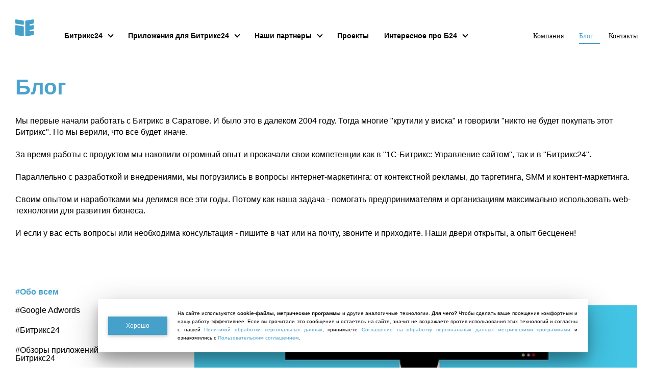

--- FILE ---
content_type: text/html; charset=UTF-8
request_url: https://www.info-expert.ru/blog/
body_size: 17558
content:
	<!DOCTYPE html>
<html lang="ru">
	<head>
		<title>Делимся опытом работы с Битрикс24, разработки сайтов и интернет-маркетинга: Блог компании Инфо-Эксперт</title>
		<!-- META -->
		<meta http-equiv="X-UA-Compatible" content="IE=edge">
				<meta name="viewport" content="width=device-width, initial-scale=1">
				<meta charset="UTF-8">
	
		<meta http-equiv="Cache-Control" content="max-age:31536000" />
		<meta http-equiv="Cache-Control" max-age="31536000" />
		
		<meta name="keywords" content="блог компании Инфо-Эксперт, статья о битрикс24, статьи о разработке сайтов, статьи об интернет-маркетинге" />
		<meta name="description" content="Делимся опытом работы с Битрикс24, разработки сайтов и интернет-маркетинга: Блог компании Инфо-Эксперт" />

												
										
		
		<script data-skip-moving="true">(function(w, d) {var v = w.frameCacheVars = {"CACHE_MODE":"HTMLCACHE","storageBlocks":[],"dynamicBlocks":{"LkGdQn":"fe62582f9301","XEVOpk":"718d1156655f","iIjGFB":"ef65c5ed5157"},"AUTO_UPDATE":true,"AUTO_UPDATE_TTL":120,"version":2};var inv = false;if (v.AUTO_UPDATE === false){if (v.AUTO_UPDATE_TTL && v.AUTO_UPDATE_TTL > 0){var lm = Date.parse(d.lastModified);if (!isNaN(lm)){var td = new Date().getTime();if ((lm + v.AUTO_UPDATE_TTL * 1000) >= td){w.frameRequestStart = false;w.preventAutoUpdate = true;return;}inv = true;}}else{w.frameRequestStart = false;w.preventAutoUpdate = true;return;}}var r = w.XMLHttpRequest ? new XMLHttpRequest() : (w.ActiveXObject ? new w.ActiveXObject("Microsoft.XMLHTTP") : null);if (!r) { return; }w.frameRequestStart = true;var m = v.CACHE_MODE; var l = w.location; var x = new Date().getTime();var q = "?bxrand=" + x + (l.search.length > 0 ? "&" + l.search.substring(1) : "");var u = l.protocol + "//" + l.host + l.pathname + q;r.open("GET", u, true);r.setRequestHeader("BX-ACTION-TYPE", "get_dynamic");r.setRequestHeader("X-Bitrix-Composite", "get_dynamic");r.setRequestHeader("BX-CACHE-MODE", m);r.setRequestHeader("BX-CACHE-BLOCKS", v.dynamicBlocks ? JSON.stringify(v.dynamicBlocks) : "");if (inv){r.setRequestHeader("BX-INVALIDATE-CACHE", "Y");}try { r.setRequestHeader("BX-REF", d.referrer || "");} catch(e) {}if (m === "APPCACHE"){r.setRequestHeader("BX-APPCACHE-PARAMS", JSON.stringify(v.PARAMS));r.setRequestHeader("BX-APPCACHE-URL", v.PAGE_URL ? v.PAGE_URL : "");}r.onreadystatechange = function() {if (r.readyState != 4) { return; }var a = r.getResponseHeader("BX-RAND");var b = w.BX && w.BX.frameCache ? w.BX.frameCache : false;if (a != x || !((r.status >= 200 && r.status < 300) || r.status === 304 || r.status === 1223 || r.status === 0)){var f = {error:true, reason:a!=x?"bad_rand":"bad_status", url:u, xhr:r, status:r.status};if (w.BX && w.BX.ready && b){BX.ready(function() {setTimeout(function(){BX.onCustomEvent("onFrameDataRequestFail", [f]);}, 0);});}w.frameRequestFail = f;return;}if (b){b.onFrameDataReceived(r.responseText);if (!w.frameUpdateInvoked){b.update(false);}w.frameUpdateInvoked = true;}else{w.frameDataString = r.responseText;}};r.send();var p = w.performance;if (p && p.addEventListener && p.getEntries && p.setResourceTimingBufferSize){var e = 'resourcetimingbufferfull';var h = function() {if (w.BX && w.BX.frameCache && w.BX.frameCache.frameDataInserted){p.removeEventListener(e, h);}else {p.setResourceTimingBufferSize(p.getEntries().length + 50);}};p.addEventListener(e, h);}})(window, document);</script>
<script data-skip-moving="true">(function(w, d, n) {var cl = "bx-core";var ht = d.documentElement;var htc = ht ? ht.className : undefined;if (htc === undefined || htc.indexOf(cl) !== -1){return;}var ua = n.userAgent;if (/(iPad;)|(iPhone;)/i.test(ua)){cl += " bx-ios";}else if (/Windows/i.test(ua)){cl += ' bx-win';}else if (/Macintosh/i.test(ua)){cl += " bx-mac";}else if (/Linux/i.test(ua) && !/Android/i.test(ua)){cl += " bx-linux";}else if (/Android/i.test(ua)){cl += " bx-android";}cl += (/(ipad|iphone|android|mobile|touch)/i.test(ua) ? " bx-touch" : " bx-no-touch");cl += w.devicePixelRatio && w.devicePixelRatio >= 2? " bx-retina": " bx-no-retina";if (/AppleWebKit/.test(ua)){cl += " bx-chrome";}else if (/Opera/.test(ua)){cl += " bx-opera";}else if (/Firefox/.test(ua)){cl += " bx-firefox";}ht.className = htc ? htc + " " + cl : cl;})(window, document, navigator);</script>


<link href="/bitrix/js/ui/design-tokens/dist/ui.design-tokens.min.css?172379520223463" type="text/css"  rel="stylesheet" />
<link href="/bitrix/js/socialservices/css/ss.min.css?16679849334772" type="text/css"  rel="stylesheet" />
<link href="/bitrix/cache/css/ru/inner-2019/page_19f15c9da0d208949ba586b6894e4af1/page_19f15c9da0d208949ba586b6894e4af1_v1.css?17466145532465" type="text/css"  rel="stylesheet" />
<link href="/bitrix/cache/css/ru/inner-2019/template_6ea016f8b44bd5339d576c584273c162/template_6ea016f8b44bd5339d576c584273c162_v1.css?1748502747676111" type="text/css"  data-template-style="true" rel="stylesheet" />
<link href="/bitrix/panel/main/popup.min.css?168261336020774" type="text/css"  data-template-style="true"  rel="stylesheet" />
	
		
		






		<link rel="apple-touch-icon" sizes="57x57" href="/favicons/apple-touch-icon-57x57.png?v=1">
<link rel="apple-touch-icon" sizes="60x60" href="/favicons/apple-touch-icon-60x60.png?v=1">
<link rel="apple-touch-icon" sizes="72x72" href="favicons/apple-touch-icon-72x72.png?v=1">
<link rel="apple-touch-icon" sizes="76x76" href="/favicons/apple-touch-icon-76x76.png?v=1">
<link rel="apple-touch-icon" sizes="114x114" href="favicons/apple-touch-icon-114x114.png?v=1">
<link rel="apple-touch-icon" sizes="120x120" href="/favicons/apple-touch-icon-120x120.png?v=1">
<link rel="apple-touch-icon" sizes="144x144" href="favicons/apple-touch-icon-144x144.png?v=1">
<link rel="apple-touch-icon" sizes="152x152" href="/favicons/apple-touch-icon-152x152.png?v=1">
<link rel="apple-touch-icon" sizes="180x180" href="/favicons/apple-touch-icon.png">
<link rel="mask-icon" href="/favicons/safari-pinned-tab.svg" color="#5bbad5">
<link rel="manifest" href="/favicons/manifest.json">
<meta name="msapplication-TileColor" content="#da532c">
<meta name="msapplication-TileImage" content="/favicons/mstile-144x144.png?v=1">
<meta name="theme-color" content="#0d64ad">
<meta name="application-name" content="Инфо-Эксперт">
<meta name="apple-mobile-web-app-title" content="Инфо-Эксперт">
<link rel="shortcut icon" type="image/x-icon" href="/favicon.ico?v=1">
<link rel="icon" type="image/x-icon" href="/favicon.ico?v=1">		
									<meta property="og:type" content="website">
<meta property="og:url" content="https://www.info-expert.ru/blog/">
<meta property="og:description" content="Делимся опытом работы с Битрикс24, разработки сайтов и интернет-маркетинга: Блог компании Инфо-Эксперт">
<meta property="og:locate" content="ru_RU">
<meta property="og:site_name" content="Инфо-Эксперт">
<meta property="og:title" content='Делимся опытом работы с Битрикс24, разработки сайтов и интернет-маркетинга: Блог компании Инфо-Эксперт'>
<meta property="og:image" content="https://www.info-expert.ru/favicons/socialsharing/blog.jpg">
<meta name="geo.placename" content="город Саратов, Россия">
<meta name="geo.region" content="RU-город Саратов">
<meta name="twitter:card" content="summary">
<meta name="twitter:title" content="Делимся опытом работы с Битрикс24, разработки сайтов и интернет-маркетинга: Блог компании Инфо-Эксперт">
<meta name="twitter:description" content="Делимся опытом работы с Битрикс24, разработки сайтов и интернет-маркетинга: Блог компании Инфо-Эксперт">
<meta name="twitter:site" content="@flickr">				
		<meta name="geo.placename" content="город Саратов, Россия">
<meta name="geo.region" content="RU-город Саратов">
<meta name="twitter:card" content="summary">
<meta name="twitter:title" content="Делимся опытом работы с Битрикс24, разработки сайтов и интернет-маркетинга: Блог компании Инфо-Эксперт">
<meta name="twitter:description" content="Делимся опытом работы с Битрикс24, разработки сайтов и интернет-маркетинга: Блог компании Инфо-Эксперт">
<meta name="twitter:site" content="@flickr">
		
		<!-- End Google Tag Manager -->
	<!-- VK Pixel Code -->
	<noscript><img src="https://vk.com/rtrg?p=VK-RTRG-389486-bTTRY" style="position:fixed; left:-999px;" alt=""/></noscript>
	<!-- End VK Pixel Code -->
	</head>

	<body class="inner">
	<!-- Google Tag Manager (noscript) -->
<noscript><iframe src="https://www.googletagmanager.com/ns.html?id=GTM-MNR364J"
height="0" width="0" style="display:none;visibility:hidden"></iframe></noscript>
<!-- End Google Tag Manager (noscript) -->
						
		<div class="main-container">
			<div class="head-container-inner">
				<div class="logo-block-small stay-at-home"><a href="/"><img src="/local/templates/inner-2019/images/svg/logo-small.svg"></a></div><!--logo-small.svg-->
				<div class="nav-block-inner">
					<div class="container">
						<nav class="top-nav margin-menu">
						<div class="logo-mobile text-center">
							<img src="/local/templates/main-2019/images/svg/logo-small.svg">
						</div>
						<div id="bxdynamic_LkGdQn_start" style="display:none"></div>
<ul id="horizontal-multilevel-menu" class="main-menu fleft">


	
	
					<li><a href="/intranet/" class="menu-item__link parent">
			<span class="number">01\</span>			Битрикс24</a>
			<span class="parent"></span>
				<ul>
		
	
	

	
	
					
												<li>
						<a href="/intranet/">Что такое Битрикс24</a></li>
								
			
		
	
	

	
	
					
												<li>
						<a href="/intranet/landing.php">Внедрение Битрикс24</a></li>
								
			
		
	
	

	
	
					
												<li>
						<noindex><a href="https://www.bitrix24.ru/register/reg.php?p=2509&p1=site_menu" rel="nofollow">
						Получить Битрикс24 бесплатно</a></noindex></li>
								
			
		
	
	

	
	
					
												<li>
						<a href="/b24-prices/">Купить Битрикс24</a></li>
								
			
		
	
	

	
	
					
												<li>
						<a href="/intranet/crm-enterprise.php">Битрикс24 «Энтерпрайз»</a></li>
								
			
		
	
	

	
	
					
												<li>
						<a href="/intranet/b24-subscribe.php">Подписка на Битрикс24.Маркет</a></li>
								
			
		
	
	

	
	
					
												<li>
						<a href="/intranet/crm-tuning.php">Настройка Битрикс24</a></li>
								
			
		
	
	

	
	
					
												<li>
						<a href="/intranet/crm-support.php">Поддержка и обучение по Битрикс24</a></li>
								
			
		
	
	

	
	
					
												<li>
						<a href="/intranet/automation_business_process.php">Автоматизация бизнес-процессов с помощью Битрикс24</a></li>
								
			
		
	
	

	
	
					
												<li>
						<a href="/intranet/crm-marketing.php">CRM-маркетинг в Битрикс24</a></li>
								
			
		
	
	

	
	
					
												<li>
						<a href="/intranet/apps_for_bitrix24.php">Разработка приложений для Битрикс24</a></li>
								
			
		
	
	

			</ul></li>	
	
					<li><a href="/apps/" class="menu-item__link parent">
			<span class="number">02\</span>			Приложения для Битрикс24</a>
			<span class="parent"></span>
				<ul>
		
	
	

	
	
					
												<li>
						<noindex><a href="https://perehvatchik.bitrix24.site" rel="nofollow">
						Приложение "Перехватчик" </a></noindex></li>
								
			
		
	
	

	
	
					
												<li>
						<noindex><a href="https://call-not-pass.bitrix24.site" rel="nofollow">
						Приложение "Звонок не уйдет"</a></noindex></li>
								
			
		
	
	

	
	
					
												<li>
						<noindex><a href="https://anonymization.bitrix24site.ru/" rel="nofollow">
						Анонимизатор уволенных сотрудников</a></noindex></li>
								
			
		
	
	

	
	
					
												<li>
						<a href="/b24-choose-landing/">Лендинги для Битрикс24</a></li>
								
			
		
	
	

	
	
					
												<li>
						<noindex><a href="https://ai-assistent-open-lines.bitrix24site.ru" rel="nofollow">
						AI-Ассистент для Открытых линий</a></noindex></li>
								
			
		
	
	

	
	
					
												<li>
						<noindex><a href="https://ai-assistent-chat-bot.bitrix24site.ru" rel="nofollow">
						AI-Ассистент для портала</a></noindex></li>
								
			
		
	
	

			</ul></li>	
	
					<li><a href="/partners/" class="menu-item__link parent">
			<span class="number">03\</span>			Наши партнеры</a>
			<span class="parent"></span>
				<ul>
		
	
	

	
	
					
												<li>
						<a href="/partners/education/">iSpring Suite</a></li>
								
			
		
	
	

	
	
					
												<li>
						<a href="https://p7.info-expert.ru/">Р7-офис</a></li>
								
			
		
	
	

			</ul></li>	
	
					
												<li><a href="/portfolio/" class="menu-item__link">
					<span class="number">04\</span>					Проекты</a>
					</li>
							
		
	
	

	
	
					<li><a href="/b24info/" class="menu-item__link parent">
			<span class="number">05\</span>			Интересное про Б24</a>
			<span class="parent"></span>
				<ul>
		
	
	

	
	
					
												<li>
						<a href="/article/">Статьи про Битрикс24</a></li>
								
			
		
	
	

	
	
					
												<li>
						<a href="/reviews/">Обзоры приложений Битрикс24</a></li>
								
			
		
	
	

	</ul></li>
</ul>

<div id="bxdynamic_LkGdQn_end" style="display:none"></div>						<div id="bxdynamic_XEVOpk_start" style="display:none"></div>
<ul id="horizontal-multilevel-menu" class="main-menu additional fright">


	
	
		
							<li><a href="/company/" class="menu-item__link">Компания</a>
				<span class="number">06\</span>				</li>
			
		
	
	

	
	
		
							<li><a href="/blog/" class="menu-item-selected__link">Блог</a>
				<span class="number">07\</span>				</li>
			
		
	
	

	
	
		
							<li><a href="/contacts/" class="menu-item__link">Контакты</a>
				<span class="number">08\</span>				</li>
			
		
	
	


</ul>
<div class="menu-clear-left"></div>
<div id="bxdynamic_XEVOpk_end" style="display:none"></div>						</nav>
					</div>
				</div>
							</div>

					<div class="info-wrap-new">
												<!--хлебные крошки-->
								
								
					<div class="content">
						<h1>Блог</h1>
					</div>				
				<div>
	 Мы первые начали работать с Битрикс в Саратове. И было это в далеком 2004 году. Тогда многие "крутили у виска" и говорили "никто не будет покупать этот Битрикс". Но мы верили, что все будет иначе. <br>
</div>
<div>
 <br>
</div>
<div>
	 За время работы с продуктом мы накопили огромный опыт и прокачали свои компетенции как в "1С-Битрикс: Управление сайтом", так и в "Битрикс24".
</div>
<div>
 <br>
</div>
<div>
	 Параллельно с разработкой и внедрениями, мы погрузились в вопросы интернет-маркетинга: от контекстной рекламы, до таргетинга, SMM и контент-маркетинга.
</div>
<div>
 <br>
</div>
<div>
	 Своим опытом и наработками мы делимся все эти годы. Потому как наша задача - помогать предпринимателям и организациям максимально использовать web-технологии для развития бизнеса.&nbsp;&nbsp; <br>
</div>
<div>
 <br>
</div>
<div>
	 И если у вас есть вопросы или необходима консультация - пишите в чат или на почту, звоните и приходите. Наши двери открыты, а опыт бесценен! <br>
</div>
<div>
 <br>
</div>
 <div class="list-attr">
	 <div class="blog-redizain_main">
			
				<div class="filter">
			<div class="desctop">													
			<form name="arrFilter_form" action="/blog/" method="get" id="filter_form_redizaine">
	
					
						<ul class="clearfix redizine_tag">
		<li><label class="filter-click">#Google Adwords<input onClick="cnSubmitFilter(this.form);" type="checkbox" name="arrFilter_pf[BTAGS][]" value="315"></label></li><li><label class="filter-click">#Битрикс24<input onClick="cnSubmitFilter(this.form);" type="checkbox" name="arrFilter_pf[BTAGS][]" value="294"></label></li><li><label class="filter-click">#Обзоры приложений Битрикс24<input onClick="cnSubmitFilter(this.form);" type="checkbox" name="arrFilter_pf[BTAGS][]" value="334"></label></li><li><label class="filter-click">#Продажи и CRM<input onClick="cnSubmitFilter(this.form);" type="checkbox" name="arrFilter_pf[BTAGS][]" value="316"></label></li><li><label class="filter-click">#Продвижение и маркетинг<input onClick="cnSubmitFilter(this.form);" type="checkbox" name="arrFilter_pf[BTAGS][]" value="333"></label></li><li><label class="filter-click">#Создание сайтов<input onClick="cnSubmitFilter(this.form);" type="checkbox" name="arrFilter_pf[BTAGS][]" value="295"></label></li><li><label class="filter-click">#Технологии Битрикс<input onClick="cnSubmitFilter(this.form);" type="checkbox" name="arrFilter_pf[BTAGS][]" value="296"></label></li><li><label class="filter-click">#Яндекс.Директ<input onClick="cnSubmitFilter(this.form);" type="checkbox" name="arrFilter_pf[BTAGS][]" value="314"></label></li>		</ul>
		
					
		<input type="submit" class="hidden" data-filter-submit="" name="set_filter" value="Фильтр" /><input type="hidden" name="set_filter" value="Y" />
									<div class="btn-wrap btn-filter " title="Обо всем">
			<input class="btn btn-red-border reset-filter redizain_filt blue_filter" type="submit" name="del_filter" value="#Обо всем" />
		</div>
</form>
				</div>
			<div class="color">
				<div class="crest"></div>	
			<div class="filter_mobile">
				<form name="arrFilter_form" action="/blog/" method="get" id="filter_form_redizaine">
	
					
						<ul class="clearfix redizine_tag">
		<li><label class="filter-click">#Google Adwords<input onClick="cnSubmitFilter(this.form);" type="checkbox" name="arrFilter_pf[BTAGS][]" value="315"></label></li><li><label class="filter-click">#Битрикс24<input onClick="cnSubmitFilter(this.form);" type="checkbox" name="arrFilter_pf[BTAGS][]" value="294"></label></li><li><label class="filter-click">#Обзоры приложений Битрикс24<input onClick="cnSubmitFilter(this.form);" type="checkbox" name="arrFilter_pf[BTAGS][]" value="334"></label></li><li><label class="filter-click">#Продажи и CRM<input onClick="cnSubmitFilter(this.form);" type="checkbox" name="arrFilter_pf[BTAGS][]" value="316"></label></li><li><label class="filter-click">#Продвижение и маркетинг<input onClick="cnSubmitFilter(this.form);" type="checkbox" name="arrFilter_pf[BTAGS][]" value="333"></label></li><li><label class="filter-click">#Создание сайтов<input onClick="cnSubmitFilter(this.form);" type="checkbox" name="arrFilter_pf[BTAGS][]" value="295"></label></li><li><label class="filter-click">#Технологии Битрикс<input onClick="cnSubmitFilter(this.form);" type="checkbox" name="arrFilter_pf[BTAGS][]" value="296"></label></li><li><label class="filter-click">#Яндекс.Директ<input onClick="cnSubmitFilter(this.form);" type="checkbox" name="arrFilter_pf[BTAGS][]" value="314"></label></li>		</ul>
		
					
		<input type="submit" class="hidden" data-filter-submit="" name="set_filter" value="Фильтр" /><input type="hidden" name="set_filter" value="Y" />
									<div class="btn-wrap btn-filter " title="Обо всем">
			<input class="btn btn-red-border reset-filter redizain_filt blue_filter" type="submit" name="del_filter" value="#Обо всем" />
		</div>
</form>
			</div>
				</div>
		</div>
			<div class="content p-r">
	<div id="ladda">
					
		<div class="news flex-container j-start mb50 redizine_list_flex" id="bx_3218110189_71822">
												<a class="news-link" href="/blog/gayd-po-chatam-i-videozvonkam-v-bitrix24-kak-strukturirovat-rabochee-obshchenie-i-nichego-ne-teryat/">
					<picture>
						<source srcset="/upload/resize_cache/iblock/246/480_1000_1/4y3i468sysngk1j1r7iq2ckb1nhgluau.jpg"  media="(max-width: 480px)"/>
						<source srcset="/upload/resize_cache/iblock/246/768_2000_1/4y3i468sysngk1j1r7iq2ckb1nhgluau.jpg"  media="(max-width: 767px)"/>
						<source srcset="/upload/resize_cache/iblock/246/480_1000_1/4y3i468sysngk1j1r7iq2ckb1nhgluau.jpg"  media="(min-width: 768px)"/>
						<img
							class="img-shadow"
							src="/upload/resize_cache/iblock/246/768_2000_1/4y3i468sysngk1j1r7iq2ckb1nhgluau.jpg"
							alt="Гайд по чатам и видеозвонкам в Битрикс24. Как структурировать рабочее общение и ничего не терять?"
							title="Гайд по чатам и видеозвонкам в Битрикс24. Как структурировать рабочее общение и ничего не терять?"
							/>
					</picture>
				</a>
										<div class="news-info">
			<span class="news-item-date">21.01.2026</span>
			
				<h3 class="news-header p-r">
					<a href="/blog/gayd-po-chatam-i-videozvonkam-v-bitrix24-kak-strukturirovat-rabochee-obshchenie-i-nichego-ne-teryat/">Гайд по чатам и видеозвонкам в Битрикс24. Как структурировать рабочее общение и ничего не терять?</a>
				</h3>

				<div class="news-info-item flex-container j-between p-r">
					<p class="news-item-text">Гайд по чатам и видеозвонкам в Битрикс24: как использовать «Синк», организовать переписку и связать общение с задачами и CRM. Экономьте время и наводите порядок в коммуникациях.</p>
				</div>
				<div class="news-item-container">
			<span class='hashTags purpule'>#Битрикс24</span>			</div>
			</div>
		</div>
					
		<div class="news flex-container j-start mb50 redizine_list_flex" id="bx_3218110189_71821">
												<a class="news-link" href="/blog/dekabr-v-rezhime-vygody-skidki-do-40-na-bitrix24/">
					<picture>
						<source srcset="/upload/resize_cache/iblock/4e7/480_1000_1/odlcbzy7vh0f5vpslnqlvnz5738bdz25.png"  media="(max-width: 480px)"/>
						<source srcset="/upload/resize_cache/iblock/4e7/768_2000_1/odlcbzy7vh0f5vpslnqlvnz5738bdz25.png"  media="(max-width: 767px)"/>
						<source srcset="/upload/resize_cache/iblock/4e7/480_1000_1/odlcbzy7vh0f5vpslnqlvnz5738bdz25.png"  media="(min-width: 768px)"/>
						<img
							class="img-shadow"
							src="/upload/resize_cache/iblock/4e7/768_2000_1/odlcbzy7vh0f5vpslnqlvnz5738bdz25.png"
							alt="Декабрь в режиме выгоды: скидки до 40% на Битрикс24"
							title="Декабрь в режиме выгоды: скидки до 40% на Битрикс24"
							/>
					</picture>
				</a>
										<div class="news-info">
			<span class="news-item-date">30.11.2025</span>
			
				<h3 class="news-header p-r">
					<a href="/blog/dekabr-v-rezhime-vygody-skidki-do-40-na-bitrix24/">Декабрь в режиме выгоды: скидки до 40% на Битрикс24</a>
				</h3>

				<div class="news-info-item flex-container j-between p-r">
					<p class="news-item-text">Последний шанс 2025 года! Скидка до 40&#37; на облачный Битрикс24 и до 20&#37; на коробку. Акция действует только до 31 декабря. Успейте купить выгодно!</p>
				</div>
				<div class="news-item-container">
			<span class='hashTags purpule'>#Битрикс24</span>			</div>
			</div>
		</div>
					
		<div class="news flex-container j-start mb50 redizine_list_flex" id="bx_3218110189_71820">
												<a class="news-link" href="/blog/uskorenie-raboty-korobochnogo-portala-bitrix24-na-wondows-10-redos-7-i-redos8/">
					<picture>
						<source srcset="/upload/resize_cache/iblock/ab9/480_1000_1/2rs7sn2u6bgzsht1vl8jtv4cop2do4ce.png"  media="(max-width: 480px)"/>
						<source srcset="/upload/resize_cache/iblock/ab9/768_2000_1/2rs7sn2u6bgzsht1vl8jtv4cop2do4ce.png"  media="(max-width: 767px)"/>
						<source srcset="/upload/resize_cache/iblock/ab9/480_1000_1/2rs7sn2u6bgzsht1vl8jtv4cop2do4ce.png"  media="(min-width: 768px)"/>
						<img
							class="img-shadow"
							src="/upload/resize_cache/iblock/ab9/768_2000_1/2rs7sn2u6bgzsht1vl8jtv4cop2do4ce.png"
							alt="Ускорение работы коробочного портала Битрикс24 на Windows 10, RedOS 7 и RedOS 8"
							title="Ускорение работы коробочного портала Битрикс24 на Windows 10, RedOS 7 и RedOS 8"
							/>
					</picture>
				</a>
										<div class="news-info">
			<span class="news-item-date">24.11.2025</span>
			
				<h3 class="news-header p-r">
					<a href="/blog/uskorenie-raboty-korobochnogo-portala-bitrix24-na-wondows-10-redos-7-i-redos8/">Ускорение работы коробочного портала Битрикс24 на Windows 10, RedOS 7 и RedOS 8</a>
				</h3>

				<div class="news-info-item flex-container j-between p-r">
					<p class="news-item-text">Рассказываем, как мы в 2 раза ускорили загрузку коробочного Битрикс24, работающего в закрытом информационном контуре.</p>
				</div>
				<div class="news-item-container">
			<span class='hashTags purpule'>#Битрикс24</span><span class='hashTags green'>#Технологии Битрикс</span>			</div>
			</div>
		</div>
					
		<div class="news flex-container j-start mb50 redizine_list_flex" id="bx_3218110189_71819">
												<a class="news-link" href="/blog/kak-nastroit-prava-dostupa-i-roli-polzovateley-v-bitrix24/">
					<picture>
						<source srcset="/upload/resize_cache/iblock/518/480_1000_1/u00u2qunqec2f8sqhyl3yx4u4acbwdjr.jpg"  media="(max-width: 480px)"/>
						<source srcset="/upload/resize_cache/iblock/518/768_2000_1/u00u2qunqec2f8sqhyl3yx4u4acbwdjr.jpg"  media="(max-width: 767px)"/>
						<source srcset="/upload/resize_cache/iblock/518/480_1000_1/u00u2qunqec2f8sqhyl3yx4u4acbwdjr.jpg"  media="(min-width: 768px)"/>
						<img
							class="img-shadow"
							src="/upload/resize_cache/iblock/518/768_2000_1/u00u2qunqec2f8sqhyl3yx4u4acbwdjr.jpg"
							alt="Как настроить права доступа и роли пользователей в Битрикс24?"
							title="Как настроить права доступа и роли пользователей в Битрикс24?"
							/>
					</picture>
				</a>
										<div class="news-info">
			<span class="news-item-date">06.11.2025</span>
			
				<h3 class="news-header p-r">
					<a href="/blog/kak-nastroit-prava-dostupa-i-roli-polzovateley-v-bitrix24/">Как настроить права доступа и роли пользователей в Битрикс24?</a>
				</h3>

				<div class="news-info-item flex-container j-between p-r">
					<p class="news-item-text">Настройка прав доступа в Битрикс24 — просто о важном. Наш гайд научит создавать роли, защищать CRM и наводить порядок в задачах. Читайте, как за 30 минут настроить безопасность и избавиться от хаоса в...</p>
				</div>
				<div class="news-item-container">
			<span class='hashTags purpule'>#Битрикс24</span>			</div>
			</div>
		</div>
					
		<div class="news flex-container j-start mb50 redizine_list_flex" id="bx_3218110189_71818">
												<a class="news-link" href="/blog/obzor-obnovleniya-bitrix24-kosmos-eshche-bolshe-novykh-vozmozhnostey-s-ii/">
					<picture>
						<source srcset="/upload/resize_cache/iblock/066/480_1000_1/0mhv3y7dwpiphy4f2q34onqfde4firo0.png"  media="(max-width: 480px)"/>
						<source srcset="/upload/resize_cache/iblock/066/768_2000_1/0mhv3y7dwpiphy4f2q34onqfde4firo0.png"  media="(max-width: 767px)"/>
						<source srcset="/upload/resize_cache/iblock/066/480_1000_1/0mhv3y7dwpiphy4f2q34onqfde4firo0.png"  media="(min-width: 768px)"/>
						<img
							class="img-shadow"
							src="/upload/resize_cache/iblock/066/768_2000_1/0mhv3y7dwpiphy4f2q34onqfde4firo0.png"
							alt="Обзор обновления Битрикс24 Космос: еще больше новых возможностей с ИИ"
							title="Обзор обновления Битрикс24 Космос: еще больше новых возможностей с ИИ"
							/>
					</picture>
				</a>
										<div class="news-info">
			<span class="news-item-date">05.11.2025</span>
			
				<h3 class="news-header p-r">
					<a href="/blog/obzor-obnovleniya-bitrix24-kosmos-eshche-bolshe-novykh-vozmozhnostey-s-ii/">Обзор обновления Битрикс24 Космос: еще больше новых возможностей с ИИ</a>
				</h3>

				<div class="news-info-item flex-container j-between p-r">
					<p class="news-item-text">Новый релиз Битрикс24 принес массу обновлений и новых функций. Теперь работать с искусственным интеллектом, общаться, ставить задачи и управлять всеми винтиками вашего бизнеса с помощью Битрикс24 стан...</p>
				</div>
				<div class="news-item-container">
			<span class='hashTags purpule'>#Битрикс24</span><span class='hashTags green'>#Технологии Битрикс</span>			</div>
			</div>
		</div>
					
		<div class="news flex-container j-start mb50 redizine_list_flex" id="bx_3218110189_71817">
												<a class="news-link" href="/blog/gayd-po-crm-marketingu-v-bitrix24-nastraivaem-segmentatsiyu-klientskoy-bazy-rassylki-i-generator-pr/">
					<picture>
						<source srcset="/upload/resize_cache/iblock/16e/480_1000_1/tzzy3dpjmto8p84rgq3w97a4iuu3uk8a.jpeg"  media="(max-width: 480px)"/>
						<source srcset="/upload/resize_cache/iblock/16e/768_2000_1/tzzy3dpjmto8p84rgq3w97a4iuu3uk8a.jpeg"  media="(max-width: 767px)"/>
						<source srcset="/upload/resize_cache/iblock/16e/480_1000_1/tzzy3dpjmto8p84rgq3w97a4iuu3uk8a.jpeg"  media="(min-width: 768px)"/>
						<img
							class="img-shadow"
							src="/upload/resize_cache/iblock/16e/768_2000_1/tzzy3dpjmto8p84rgq3w97a4iuu3uk8a.jpeg"
							alt="Гайд по CRM-маркетингу в Битрикс24: настраиваем сегментацию клиентской базы, рассылки и генератор продаж"
							title="Гайд по CRM-маркетингу в Битрикс24: настраиваем сегментацию клиентской базы, рассылки и генератор продаж"
							/>
					</picture>
				</a>
										<div class="news-info">
			<span class="news-item-date">05.10.2025</span>
			
				<h3 class="news-header p-r">
					<a href="/blog/gayd-po-crm-marketingu-v-bitrix24-nastraivaem-segmentatsiyu-klientskoy-bazy-rassylki-i-generator-pr/">Гайд по CRM-маркетингу в Битрикс24: настраиваем сегментацию клиентской базы, рассылки и генератор продаж</a>
				</h3>

				<div class="news-info-item flex-container j-between p-r">
					<p class="news-item-text">Полное руководство по CRM-маркетингу в Битрикс24 для вашего бизнеса. Узнайте, как настроить автоматические рассылки, работать с сегментацией клиентов, использовать Генератор продаж и интегрировать рек...</p>
				</div>
				<div class="news-item-container">
			<span class='hashTags purpule'>#Битрикс24</span><span class='hashTags orange'>#Продвижение и маркетинг</span>			</div>
			</div>
		</div>
					
		<div class="news flex-container j-start mb50 redizine_list_flex" id="bx_3218110189_71816">
												<a class="news-link" href="/blog/gayd-po-kalendaryu-bitrix24-sozdanie-sobytiy-bronirovanie-otpuska-nastroyka-uvedomleniy/">
					<picture>
						<source srcset="/upload/resize_cache/iblock/a07/480_1000_1/dryui50ryblfil5naov3csh5p7je6hsu.png"  media="(max-width: 480px)"/>
						<source srcset="/upload/resize_cache/iblock/a07/768_2000_1/dryui50ryblfil5naov3csh5p7je6hsu.png"  media="(max-width: 767px)"/>
						<source srcset="/upload/resize_cache/iblock/a07/480_1000_1/dryui50ryblfil5naov3csh5p7je6hsu.png"  media="(min-width: 768px)"/>
						<img
							class="img-shadow"
							src="/upload/resize_cache/iblock/a07/768_2000_1/dryui50ryblfil5naov3csh5p7je6hsu.png"
							alt="Гайд по календарю Битрикс24: создание событий, бронирование отпуска, настройка уведомлений"
							title="Гайд по календарю Битрикс24: создание событий, бронирование отпуска, настройка уведомлений"
							/>
					</picture>
				</a>
										<div class="news-info">
			<span class="news-item-date">09.09.2025</span>
			
				<h3 class="news-header p-r">
					<a href="/blog/gayd-po-kalendaryu-bitrix24-sozdanie-sobytiy-bronirovanie-otpuska-nastroyka-uvedomleniy/">Гайд по календарю Битрикс24: создание событий, бронирование отпуска, настройка уведомлений</a>
				</h3>

				<div class="news-info-item flex-container j-between p-r">
					<p class="news-item-text">Полное руководство по использованию календаря в Битрикс24: от создания встреч до планирования отпусков.</p>
				</div>
				<div class="news-item-container">
			<span class='hashTags purpule'>#Битрикс24</span>			</div>
			</div>
		</div>
					
		<div class="news flex-container j-start mb50 redizine_list_flex" id="bx_3218110189_71815">
												<a class="news-link" href="/blog/bitrix24-vmesto-whatsapp-i-telegram-stabilnye-zvonki-integratsiya-s-crm-i-avtomatizatsiya/">
					<picture>
						<source srcset="/upload/resize_cache/iblock/0a0/480_1000_1/2ctgz2bjeouf3nhb3n6vqhvokk94mflp.jpg"  media="(max-width: 480px)"/>
						<source srcset="/upload/resize_cache/iblock/0a0/768_2000_1/2ctgz2bjeouf3nhb3n6vqhvokk94mflp.jpg"  media="(max-width: 767px)"/>
						<source srcset="/upload/resize_cache/iblock/0a0/480_1000_1/2ctgz2bjeouf3nhb3n6vqhvokk94mflp.jpg"  media="(min-width: 768px)"/>
						<img
							class="img-shadow"
							src="/upload/resize_cache/iblock/0a0/768_2000_1/2ctgz2bjeouf3nhb3n6vqhvokk94mflp.jpg"
							alt="Битрикс24 вместо WhatsApp и Telegram: стабильные звонки, интеграция с CRM и автоматизация"
							title="Битрикс24 вместо WhatsApp и Telegram: стабильные звонки, интеграция с CRM и автоматизация"
							/>
					</picture>
				</a>
										<div class="news-info">
			<span class="news-item-date">02.09.2025</span>
			
				<h3 class="news-header p-r">
					<a href="/blog/bitrix24-vmesto-whatsapp-i-telegram-stabilnye-zvonki-integratsiya-s-crm-i-avtomatizatsiya/">Битрикс24 вместо WhatsApp и Telegram: стабильные звонки, интеграция с CRM и автоматизация</a>
				</h3>

				<div class="news-info-item flex-container j-between p-r">
					<p class="news-item-text">Заблокировали звонки в WhatsApp и Telegram? Это лучший момент для перехода на Битрикс24!</p>
				</div>
				<div class="news-item-container">
			<span class='hashTags purpule'>#Битрикс24</span>			</div>
			</div>
		</div>
				<div class="show-more clearfix p-r">
		<p class="mt20">
		Записи: <span id="start" class="start">8</span> из <span class="end">378</span>
	</p>
	<div class="btn-wrap ta-center">
			<a
			id="readmore"
			target="_self"
			class="btn btn-white ladda-button"
			data-style="expand-left"
			data-ajax-pagenav="/blog/?PAGEN_1=2&ajax_nav=Y"
			href="/blog/?PAGEN_1=2"
			><span class="spinner"></span>еще записи<span class="arr-btn-small"></span>
		</a>
		</div> <!-- btn-wrap ta-center -->
</div>
	
	</div>
</div>

</div></div>
 <br>		</div>
	</div>
	<footer class="main-footer">
		<div class="main-container self-padding">
			<div class="line-footer"></div>
			<div class="logo-footer"><a href="/"><img src="/local/templates/inner-2019/images/svg/logo.svg"></a></div>
			<div class="line-footer"></div>
			<div class="phone-block-footer">
				<small>+7(8452)</small> <a href="tel:+78452659063">65-90-63 <span>/</span> </a> <a class="bottom" href="tel:+78452467010">46-70-10</a>			</div>
			<div class="address-footer">
			 	г. Саратов, ул. Астраханская, 88 оф. 20.			</div>
			<div class="social">
			 	<noindex><a href="mailto:sales@info-expert.ru" rel="nofollow"><img src="/local/templates/main-2019/images/svg/mail.svg"></a> <a href="https://vk.com/infoexpertglobal"  rel="nofollow" target="_blank"><img src="/local/templates/main-2019/images/svg/vk.svg"></a>
<a class="zen" onclick="window.location.href='https://zen.yandex.ru/id/5c8b6554475eeb00b3778776'"  rel="nofollow"><img src="/local/infoexpert/images/zen.svg" target="_blank"></a>
<a href="https://t.me/info_expert_ru"  rel="nofollow" target="_blank"><img src="/local/infoexpert/images/tg.svg"></a>
<a href="https://www.youtube.com/@info-expert"  rel="nofollow" target="_blank"><img src="/local/infoexpert/images/youtube.svg"></a>
</noindex>			</div>
		</div>
		<div class="container-lite">
			<div class="flex-container main-container j-between text-light">
				<address class="address-new">
					 © 2004  / <a href="https://www.info-expert.ru/">ООО «Инфо-Эксперт»</a>. Все права защищены.
<p class="row2">ИНН 6449058776. Перепубликация материалов сайта без официального разрешения запрещена.</p>				</address>
				<div class="copy-new">
					 <a href="/agreement.php" target="_blank" rel="noopener noreferrer">Cоглашение об использовании сайта.</a><br>
 <a href="https://www.info-expert.ru/privacy_policy.pdf" target="_blank">Политика обработки персональных данных</a><br>
 <a target="_blank" href="https://www.info-expert.ru/data_processing_yametrika.pdf">Соглашение на обработку персональных данных метрическими программами</a><br>
 <a target="_blank" href="https://www.info-expert.ru/acception-personal-data.pdf">Согласие посетителя сайта на обработку персональных данных</a><br>
<p class="row2">
	 Данный интернет-сайт носит исключительно информационный характер и ни при каких условиях не является публичной офертой, определяемой положениями Статьи 437 (2) Гражданского кодекса РФ.
</p>				</div>
			</div>
		</div>

	</footer>
		
	<div class="main_popup_cookies">
	<div class="popup_cookie flex">
		<div><button class="good" title="Согласен" >Хорошо</button></div>
		<p>На сайте используются <strong>cookie-файлы, метрические программы</strong> и другие аналогичные технологии. <strong>Для чего?</strong> Чтобы сделать ваше посещение комфортным и нашу работу эффективнее. Если вы прочитали это сообщение и остаетесь на сайте, значит не возражаете против использования этих технологий и согласны с нашей <a href="/privacy_policy.pdf" target="_blank">Политикой обработки персональных данных</a>, принимаете <a href="/data_processing_yametrika.pdf" target="_blank">Соглашение на обработку персональных данных метрическими программами</a> и ознакомились с <a href="/agreement.php" target="_blank">Пользовательским соглашением</a>.</p>		
	</div>
</div>
	
					 
					<div class="fillback"></div>
	<div class="form-wrap">
		<div class="form-wrap-inline">
			<div class="inline-holder">
				<div class="form-auth">
					<div id="bxdynamic_iIjGFB_start" style="display:none"></div>
<div class="form-auth-content">
	<div class="pluse">
		<svg version="1.0" xmlns="https://www.w3.org/2000/svg" width="20px" height="20px" viewBox="0 0 1389.000000 1388.000000" preserveAspectRatio="xMidYMid meet">
			<metadata> Created by potrace 1.13, written by Peter Selinger 2001-2015 </metadata>
			<g transform="translate(0.000000,1388.000000) scale(0.100000,-0.100000)" fill="#494848" stroke="none">
			<path d="M2597 13867 c-5 -14 -96 -37 -146 -37 -14 -1 -44 -9 -66 -20 -22 -11
			-45 -19 -51 -20 -21 0 -126 -52 -185 -91 -32 -22 -61 -39 -65 -39 -11 0 9 20
			-920 -906 -584 -583 -894 -899 -919 -939 -22 -33 -43 -61 -46 -63 -7 -3 -36
			-60 -78 -152 -11 -25 -25 -67 -31 -94 -6 -27 -15 -57 -21 -68 -32 -59 -28
			-493 5 -555 8 -16 17 -49 21 -75 4 -26 13 -53 21 -59 8 -6 14 -17 14 -23 1
			-13 48 -108 75 -151 24 -37 54 -77 103 -134 20 -24 664 -671 1430 -1438 765
			-767 1392 -1398 1392 -1403 0 -6 4 -10 10 -10 16 0 611 -602 621 -629 10 -24
			-75 -110 -1720 -1756 -951 -951 -1750 -1755 -1774 -1785 -24 -30 -59 -81 -76
			-112 -18 -32 -37 -61 -42 -64 -5 -3 -9 -12 -9 -21 0 -9 -9 -35 -19 -57 -11
			-23 -27 -68 -36 -101 -8 -33 -21 -78 -26 -100 -6 -22 -11 -128 -11 -235 0
			-168 3 -203 20 -255 11 -33 23 -73 27 -90 11 -51 90 -218 111 -236 8 -6 14
			-16 14 -21 0 -24 132 -160 940 -968 802 -802 888 -886 936 -917 10 -7 35 -23
			54 -36 32 -21 68 -39 191 -96 25 -11 55 -21 65 -21 11 0 51 -9 89 -20 102 -29
			384 -29 477 0 34 11 74 20 87 20 24 0 54 12 174 71 91 45 122 63 141 80 9 8
			41 34 71 59 30 25 827 816 1770 1758 943 941 1720 1712 1726 1712 5 0 19 -5
			30 -10 10 -6 788 -779 1727 -1718 940 -939 1728 -1723 1751 -1742 24 -19 62
			-47 84 -62 23 -15 49 -33 59 -41 9 -8 27 -18 40 -22 12 -4 30 -13 38 -20 8 -7
			32 -18 53 -25 22 -7 51 -18 65 -26 15 -8 36 -14 48 -14 11 0 51 -9 87 -21 61
			-19 85 -20 264 -17 158 3 206 8 235 21 21 9 49 17 64 17 15 0 48 9 73 21 250
			115 201 71 1173 1042 812 813 938 942 938 964 0 5 9 16 20 26 11 9 20 23 20
			30 0 8 9 24 20 37 11 13 20 31 20 40 0 10 8 28 19 41 10 13 21 42 25 64 4 21
			14 51 22 66 7 15 19 79 25 144 7 70 17 122 26 130 18 18 17 73 -2 91 -8 9 -15
			34 -16 57 -1 97 -36 249 -79 342 -10 22 -23 51 -29 65 -13 29 -31 58 -86 137
			-22 33 -804 822 -1782 1801 -1133 1132 -1743 1749 -1743 1762 0 20 610 640
			630 640 5 0 10 5 10 10 0 6 624 635 1388 1398 763 763 1420 1428 1460 1477 40
			50 80 107 89 128 9 20 20 37 24 37 4 0 13 17 20 38 7 20 18 46 25 57 6 11 15
			36 19 55 4 19 14 47 21 63 8 15 19 78 26 140 6 61 17 122 24 134 18 28 18 58
			0 86 -7 12 -19 73 -25 136 -7 62 -18 125 -25 140 -8 14 -17 42 -21 61 -4 19
			-11 40 -16 46 -5 6 -15 29 -23 52 -8 23 -20 47 -26 54 -6 7 -34 49 -62 92 -42
			64 -216 243 -909 935 -804 803 -933 931 -948 931 -5 0 -81 48 -106 67 -21 16
			-122 63 -136 63 -8 0 -27 7 -42 15 -16 8 -72 22 -125 30 -58 9 -101 21 -108
			30 -9 12 -38 15 -138 15 -110 0 -128 -2 -145 -19 -13 -13 -41 -21 -92 -26 -41
			-4 -89 -16 -109 -26 -19 -11 -42 -19 -51 -19 -14 0 -62 -23 -168 -80 -16 -8
			-50 -31 -77 -50 -27 -19 -829 -814 -1784 -1767 -1603 -1600 -1777 -1773 -1786
			-1773 -2 0 -791 788 -1754 1750 -962 963 -1754 1750 -1759 1750 -6 0 -14 6
			-18 13 -12 19 -111 85 -163 108 -14 6 -42 19 -62 30 -20 10 -43 19 -50 19 -7
			1 -31 9 -53 20 -22 11 -52 19 -66 20 -50 0 -141 23 -146 37 -4 10 -36 13 -138
			13 -102 0 -134 -3 -138 -13z" /> </g>
		</svg>
	</div>
	<h2>
		<span class="login-link">
			<svg class="icon icon-key"><use xlink:href="#icon-key"></use></svg> Вход для клиентов
		</span>
	</h2>
<form name="system_auth_form6zOYVN" method="post" target="_top" action="/customer/">
			<input type="hidden" name="backurl" value="/blog/" />
				<input type="hidden" name="AUTH_FORM" value="Y" />
		<input type="hidden" name="TYPE" value="AUTH" />
		<label for="name">Логин <span>&#42; </span></label>
		<input id="name" type="text" name="USER_LOGIN" maxlength="50" value="" size="17" placeholder="info-expert" required/>
		<label for="number">Пароль <span>&#42;</span></label>
		<input id="number"  class="mb25" type="password" name="USER_PASSWORD" autocomplete="off" placeholder="Введите пароль" required/>
	
				<input type="checkbox" class="memory-check" id="USER_REMEMBER_frm" name="USER_REMEMBER" value="Y">
		<label for="USER_REMEMBER_frm" class="memory m0">Запомнить меня на этом компьютере</label>
				<div class="btn-wrap ta-right mt40 mb0 clearfix">
			<noindex><a href="/login/register.php?register=yes&amp;backurl=%2Fblog%2F" class="reg" rel="nofollow">Регистрация</a></noindex>
			<noindex><a href="/login/?forgot_password=yes&amp;backurl=%2Fblog%2F" class="forgot-pss" rel="nofollow">Забыли пароль?</a></noindex>
			<input class="btn btn-red-border" name="Login" type="submit" value="Вход">
		</div>

			<!--<div class="bx-auth-lbl">Войти как пользователь:</div>-->
		</form>



<div style="display:none">
<div id="bx_auth_float" class="bx-auth-float">


<div class="bx-auth">
	<form method="post" name="bx_auth_servicesform" target="_top" action="/blog/?login=yes">
					<div class="bx-auth-title">Войти как пользователь</div>
			<div class="bx-auth-note">Вы можете войти на сайт, если вы зарегистрированы на одном из этих сервисов:</div>
							<div class="bx-auth-services">
									<div><a href="javascript:void(0)" onclick="BxShowAuthService('VKontakte', 'form')" id="bx_auth_href_formVKontakte"><i class="bx-ss-icon vkontakte"></i><b>ВКонтакте</b></a></div>
									<div><a href="javascript:void(0)" onclick="BxShowAuthService('GoogleOAuth', 'form')" id="bx_auth_href_formGoogleOAuth"><i class="bx-ss-icon google"></i><b>Google</b></a></div>
									<div><a href="javascript:void(0)" onclick="BxShowAuthService('MyMailRu', 'form')" id="bx_auth_href_formMyMailRu"><i class="bx-ss-icon mymailru"></i><b>Мой Мир</b></a></div>
									<div><a href="javascript:void(0)" onclick="BxShowAuthService('Livejournal', 'form')" id="bx_auth_href_formLivejournal"><i class="bx-ss-icon livejournal"></i><b>Livejournal</b></a></div>
									<div><a href="javascript:void(0)" onclick="BxShowAuthService('MailRuOpenID', 'form')" id="bx_auth_href_formMailRuOpenID"><i class="bx-ss-icon openid-mail-ru"></i><b>Mail.Ru OpenID</b></a></div>
									<div><a href="javascript:void(0)" onclick="BxShowAuthService('Liveinternet', 'form')" id="bx_auth_href_formLiveinternet"><i class="bx-ss-icon liveinternet"></i><b>Liveinternet</b></a></div>
									<div><a href="javascript:void(0)" onclick="BxShowAuthService('Blogger', 'form')" id="bx_auth_href_formBlogger"><i class="bx-ss-icon blogger"></i><b>Blogger</b></a></div>
									<div><a href="javascript:void(0)" onclick="BxShowAuthService('OpenID', 'form')" id="bx_auth_href_formOpenID"><i class="bx-ss-icon openid"></i><b>OpenID</b></a></div>
							</div>
							<div class="bx-auth-line"></div>
				<div class="bx-auth-service-form" id="bx_auth_servform" style="display:none">
												<div id="bx_auth_serv_formVKontakte" style="display:none"><a href="javascript:void(0)" onclick="BX.util.popup('https://oauth.vk.com/authorize?client_id=2370363&amp;redirect_uri=https%3A%2F%2Fwww.info-expert.ru%2Fbitrix%2Ftools%2Foauth%2Fvkontakte.php&amp;scope=friends,offline,email&amp;response_type=code&amp;state=c2l0ZV9pZD1ydSZiYWNrdXJsPSUyRmJsb2clMkYlM0ZjaGVja19rZXklM0Q0NjE2MjRmNjU0MDJiMTQyNmJhMWY5MDQ2N2FlZTUyZCZyZWRpcmVjdF91cmw9JTJGYmxvZyUyRg%3D%3D', 660, 425)" class="bx-ss-button vkontakte-button"></a><span class="bx-spacer"></span><span>Используйте вашу учетную запись VKontakte для входа на сайт.</span></div>
																<div id="bx_auth_serv_formGoogleOAuth" style="display:none"><a href="javascript:void(0)" onclick="BX.util.popup('https://accounts.google.com/o/oauth2/auth?client_id=362703311401.apps.googleusercontent.com&amp;redirect_uri=https%3A%2F%2Fwww.info-expert.ru%2Fbitrix%2Ftools%2Foauth%2Fgoogle.php&amp;scope=https%3A%2F%2Fwww.googleapis.com%2Fauth%2Fuserinfo.email+https%3A%2F%2Fwww.googleapis.com%2Fauth%2Fuserinfo.profile&amp;response_type=code&amp;access_type=offline&amp;state=provider%3DGoogleOAuth%26site_id%3Dru%26backurl%3D%252Fblog%252F%253Fcheck_key%253D461624f65402b1426ba1f90467aee52d%26mode%3Dopener%26redirect_url%3D%252Fblog%252F', 580, 400)" class="bx-ss-button google-button"></a><span class="bx-spacer"></span><span>Используйте вашу учетную запись Google для входа на сайт.</span></div>
																<div id="bx_auth_serv_formMyMailRu" style="display:none"><a href="javascript:void(0)" onclick="BX.util.popup('https://connect.mail.ru/oauth/authorize?client_id=625748&amp;redirect_uri=https://www.info-expert.ru/blog/?auth_service_id=MyMailRu&amp;response_type=code&amp;state=site_id%3Dru%26backurl%3D%2Fblog%2F%3Fcheck_key%3D461624f65402b1426ba1f90467aee52d', 580, 400)" class="bx-ss-button mymailru-button"></a><span class="bx-spacer"></span><span>Используйте вашу учетную запись Мой Мир@Mail.ru для входа на сайт.</span></div>
																<div id="bx_auth_serv_formLivejournal" style="display:none">
<span class="bx-ss-icon livejournal"></span>
<input type="text" name="OPENID_IDENTITY_LIVEJOURNAL" value="" size="20" />
<span>.livejournal.com</span>
<input type="hidden" name="sessid" id="sessid" value="" />
<input type="hidden" name="auth_service_error" value="" />
<input type="submit" class="button" name="" value="Войти" />
</div>
																<div id="bx_auth_serv_formMailRuOpenID" style="display:none">
<span class="bx-ss-icon openid-mail-ru"></span>
<input type="text" name="OPENID_IDENTITY_MAILRU" value="" size="20" />
<span>@mail.ru</span>
<input type="hidden" name="sessid" id="sessid_1" value="" />
<input type="hidden" name="auth_service_error" value="" />
<input type="submit" class="button" name="" value="Войти" />
</div>
																<div id="bx_auth_serv_formLiveinternet" style="display:none">
<span class="bx-ss-icon liveinternet"></span>
<span>liveinternet.ru/users/</span>
<input type="text" name="OPENID_IDENTITY_LIVEINTERNET" value="" size="15" />
<input type="hidden" name="sessid" id="sessid_2" value="" />
<input type="hidden" name="auth_service_error" value="" />
<input type="submit" class="button" name="" value="Войти" />
</div>
																<div id="bx_auth_serv_formBlogger" style="display:none">
<span class="bx-ss-icon blogger"></span>
<input type="text" name="OPENID_IDENTITY_BLOGGER" value="" size="20" />
<span>.blogspot.com</span>
<input type="hidden" name="sessid" id="sessid_3" value="" />
<input type="hidden" name="auth_service_error" value="" />
<input type="submit" class="button" name="" value="Войти" />
</div>
																<div id="bx_auth_serv_formOpenID" style="display:none">
<span class="bx-ss-icon openid"></span>
<span>OpenID:</span>
<input type="text" name="OPENID_IDENTITY_OPENID" value="" size="30" />
<input type="hidden" name="sessid" id="sessid_4" value="" />
<input type="hidden" name="auth_service_error" value="" />
<input type="submit" class="button" name="" value="Войти" />
</div>
									</div>
				<input type="hidden" name="auth_service_id" value="" />
	</form>
</div>

</div>
</div>

</div>
<div id="bxdynamic_iIjGFB_end" style="display:none"></div>				</div>
			</div>
		</div>
	</div>		<!-- Yandex.Metrika counter -->
<!-- /Yandex.Metrika counter -->	<script data-skip-moving="true">
        (function(w,d,u,b){
                s=d.createElement('script');r=(Date.now()/1000|0);s.async=1;s.src=u+'?'+r;
                h=d.getElementsByTagName('script')[0];h.parentNode.insertBefore(s,h);
        })(window,document,'https://cdn-ru.bitrix24.ru/infor/crm/site_button/loader_2_vbuems.js');
	</script>
	<script data-skip-moving="true">
		/*! https://github.com/bdadam/OptimizedWebfontLoading */
		function loadFont(t,e,n,o){function a(){if(!window.FontFace)return!1;var t=new FontFace("t",'url("data:application/font-woff2,") format("woff2")',{}),e=t.load();try{e.then(null,function(){})}catch(n){}return"loading"===t.status}var r=navigator.userAgent,s=!window.addEventListener||r.match(/(Android (2|3|4.0|4.1|4.2|4.3))|(Opera (Mini|Mobi))/)&&!r.match(/Chrome/);if(!s){var i={};try{i=localStorage||{}}catch(c){}var d="x-font-"+t,l=d+"url",u=d+"css",f=i[l],h=i[u],p=document.createElement("style");if(p.rel="stylesheet",document.head.appendChild(p),!h||f!==e&&f!==n){var w=n&&a()?n:e,m=new XMLHttpRequest;m.open("GET",w),m.onload=function(){m.status>=200&&m.status<400&&(i[l]=w,i[u]=m.responseText,o||(p.textContent=m.responseText))},m.send()}else p.textContent=h}}
		//loadFont('Roboto', '/local/infoexpert/css/-roboto.css', '/local/infoexpert/css/-roboto-woff2.css');
		loadFont('Roboto', '/local/infoexpert/css/-roboto.css');
	</script>

        	<script>if(!window.BX)window.BX={};if(!window.BX.message)window.BX.message=function(mess){if(typeof mess==='object'){for(let i in mess) {BX.message[i]=mess[i];} return true;}};</script>
<script>(window.BX||top.BX).message({"JS_CORE_LOADING":"Загрузка...","JS_CORE_NO_DATA":"- Нет данных -","JS_CORE_WINDOW_CLOSE":"Закрыть","JS_CORE_WINDOW_EXPAND":"Развернуть","JS_CORE_WINDOW_NARROW":"Свернуть в окно","JS_CORE_WINDOW_SAVE":"Сохранить","JS_CORE_WINDOW_CANCEL":"Отменить","JS_CORE_WINDOW_CONTINUE":"Продолжить","JS_CORE_H":"ч","JS_CORE_M":"м","JS_CORE_S":"с","JSADM_AI_HIDE_EXTRA":"Скрыть лишние","JSADM_AI_ALL_NOTIF":"Показать все","JSADM_AUTH_REQ":"Требуется авторизация!","JS_CORE_WINDOW_AUTH":"Войти","JS_CORE_IMAGE_FULL":"Полный размер"});</script><script src="/bitrix/js/main/core/core.min.js?1742211868225353"></script><script>BX.Runtime.registerExtension({"name":"main.core","namespace":"BX","loaded":true});</script>
<script>BX.setJSList(["\/bitrix\/js\/main\/core\/core_ajax.js","\/bitrix\/js\/main\/core\/core_promise.js","\/bitrix\/js\/main\/polyfill\/promise\/js\/promise.js","\/bitrix\/js\/main\/loadext\/loadext.js","\/bitrix\/js\/main\/loadext\/extension.js","\/bitrix\/js\/main\/polyfill\/promise\/js\/promise.js","\/bitrix\/js\/main\/polyfill\/find\/js\/find.js","\/bitrix\/js\/main\/polyfill\/includes\/js\/includes.js","\/bitrix\/js\/main\/polyfill\/matches\/js\/matches.js","\/bitrix\/js\/ui\/polyfill\/closest\/js\/closest.js","\/bitrix\/js\/main\/polyfill\/fill\/main.polyfill.fill.js","\/bitrix\/js\/main\/polyfill\/find\/js\/find.js","\/bitrix\/js\/main\/polyfill\/matches\/js\/matches.js","\/bitrix\/js\/main\/polyfill\/core\/dist\/polyfill.bundle.js","\/bitrix\/js\/main\/core\/core.js","\/bitrix\/js\/main\/polyfill\/intersectionobserver\/js\/intersectionobserver.js","\/bitrix\/js\/main\/lazyload\/dist\/lazyload.bundle.js","\/bitrix\/js\/main\/polyfill\/core\/dist\/polyfill.bundle.js","\/bitrix\/js\/main\/parambag\/dist\/parambag.bundle.js"]);
</script>
<script>BX.Runtime.registerExtension({"name":"ui.dexie","namespace":"BX.Dexie3","loaded":true});</script>
<script>BX.Runtime.registerExtension({"name":"ls","namespace":"window","loaded":true});</script>
<script>BX.Runtime.registerExtension({"name":"fx","namespace":"window","loaded":true});</script>
<script>BX.Runtime.registerExtension({"name":"fc","namespace":"window","loaded":true});</script>
<script>BX.Runtime.registerExtension({"name":"ui.design-tokens","namespace":"window","loaded":true});</script>
<script>BX.Runtime.registerExtension({"name":"main.pageobject","namespace":"window","loaded":true});</script>
<script>(window.BX||top.BX).message({"JS_CORE_LOADING":"Загрузка...","JS_CORE_NO_DATA":"- Нет данных -","JS_CORE_WINDOW_CLOSE":"Закрыть","JS_CORE_WINDOW_EXPAND":"Развернуть","JS_CORE_WINDOW_NARROW":"Свернуть в окно","JS_CORE_WINDOW_SAVE":"Сохранить","JS_CORE_WINDOW_CANCEL":"Отменить","JS_CORE_WINDOW_CONTINUE":"Продолжить","JS_CORE_H":"ч","JS_CORE_M":"м","JS_CORE_S":"с","JSADM_AI_HIDE_EXTRA":"Скрыть лишние","JSADM_AI_ALL_NOTIF":"Показать все","JSADM_AUTH_REQ":"Требуется авторизация!","JS_CORE_WINDOW_AUTH":"Войти","JS_CORE_IMAGE_FULL":"Полный размер"});</script>
<script>BX.Runtime.registerExtension({"name":"window","namespace":"window","loaded":true});</script>
<script>(window.BX||top.BX).message({"LANGUAGE_ID":"ru","FORMAT_DATE":"DD.MM.YYYY","FORMAT_DATETIME":"DD.MM.YYYY HH:MI:SS","COOKIE_PREFIX":"BITRIX_SM","SERVER_TZ_OFFSET":"10800","UTF_MODE":"Y","SITE_ID":"ru","SITE_DIR":"\/"});</script><script  src="/bitrix/cache/js/ru/inner-2019/kernel_main/kernel_main_v1.js?1747304820229326"></script>
<script src="/bitrix/js/ui/dexie/dist/dexie3.bundle.min.js?172379515288274"></script>
<script src="/bitrix/js/main/core/core_ls.min.js?17422118112683"></script>
<script src="/bitrix/js/main/core/core_frame_cache.min.js?174221181111132"></script>
<script src="/bitrix/js/socialservices/ss.js?15099629161419"></script>
<script>BX.setJSList(["\/bitrix\/js\/main\/core\/core_fx.js","\/bitrix\/js\/main\/pageobject\/pageobject.js","\/bitrix\/js\/main\/core\/core_window.js","\/bitrix\/js\/main\/session.js","\/bitrix\/js\/main\/date\/main.date.js","\/bitrix\/js\/main\/core\/core_date.js","\/bitrix\/js\/main\/utils.js","\/local\/templates\/.default\/components\/bitrix\/catalog.filter\/blog.filter\/script.js","\/local\/templates\/.default\/components\/bitrix\/news\/blog_read_interesting\/bitrix\/news.list\/.default\/script.js","\/local\/infoexpert\/js\/-jquery.min.js","\/local\/templates\/inner-2019\/js\/inner-2019.js","\/local\/templates\/.default\/components\/bitrix\/menu\/menu-top-2019\/script.js","\/local\/infoexpert\/js\/b24-prices-box.js","\/local\/infoexpert\/js\/b24-pricess-cloud-2021.js","\/local\/infoexpert\/js\/b24-pricess-cloud.js","\/local\/infoexpert\/js\/cn.custom.form.js","\/local\/infoexpert\/js\/easing.js","\/local\/infoexpert\/js\/jquery.cookie.js","\/local\/infoexpert\/js\/jquery.form.min.js","\/local\/infoexpert\/js\/jquery.formstyler.min.js","\/local\/infoexpert\/js\/jquery.h5validate.js","\/local\/infoexpert\/js\/jquery.inputmask.bundle.js","\/local\/infoexpert\/js\/jquery.ladda.production.min.js","\/local\/infoexpert\/js\/jquery.magnific-popup.min.js","\/local\/infoexpert\/js\/jquery.magnificpopup.min.js","\/local\/infoexpert\/js\/jquery.mask.min.js","\/local\/infoexpert\/js\/jquery.maskedinput.min.js","\/local\/infoexpert\/js\/jquery.matchHeight-min.js","\/local\/infoexpert\/js\/jquery.scrollTo.min.js","\/local\/infoexpert\/js\/jquery.simpleMobileNavMode.min.js","\/local\/infoexpert\/js\/ladda.js","\/local\/infoexpert\/js\/owl.carousel.min.js","\/local\/infoexpert\/js\/popup_subscribe.js"]);</script>
<script>BX.setCSSList(["\/local\/templates\/.default\/components\/bitrix\/catalog.filter\/blog.filter\/style.css","\/local\/templates\/.default\/components\/bitrix\/news\/blog_read_interesting\/bitrix\/news.list\/.default\/style.css","\/local\/infoexpert\/css\/b24-prices-box.css","\/local\/infoexpert\/css\/b24-pricess-cloud.css","\/local\/infoexpert\/css\/roboto-small.css","\/local\/infoexpert\/css\/rouble.css","\/local\/infoexpert\/css\/template_styles.css","\/local\/templates\/.default\/components\/bitrix\/menu\/menu-top-2019\/style.css","\/local\/templates\/.default\/components\/bitrix\/menu\/menu-top-right-2019\/style.css","\/local\/infoexpert\/css\/-animate.min.css","\/local\/infoexpert\/fonts\/font-awesome.min.css","\/local\/templates\/.default\/components\/bitrix\/system.auth.form\/auth\/style.css","\/local\/templates\/inner-2019\/styles.css","\/local\/templates\/inner-2019\/template_styles.css"]);</script>
<script>if (Intl && Intl.DateTimeFormat) document.cookie="BITRIX_SM_TZ="+Intl.DateTimeFormat().resolvedOptions().timeZone+"; path=/; expires=Fri, 01 Jan 2027 00:00:00 +0300";</script>
<script>
					(function () {
						"use strict";

						var counter = function ()
						{
							var cookie = (function (name) {
								var parts = ("; " + document.cookie).split("; " + name + "=");
								if (parts.length == 2) {
									try {return JSON.parse(decodeURIComponent(parts.pop().split(";").shift()));}
									catch (e) {}
								}
							})("BITRIX_CONVERSION_CONTEXT_ru");

							if (cookie && cookie.EXPIRE >= BX.message("SERVER_TIME"))
								return;

							var request = new XMLHttpRequest();
							request.open("POST", "/bitrix/tools/conversion/ajax_counter.php", true);
							request.setRequestHeader("Content-type", "application/x-www-form-urlencoded");
							request.send(
								"SITE_ID="+encodeURIComponent("ru")+
								"&sessid="+encodeURIComponent(BX.bitrix_sessid())+
								"&HTTP_REFERER="+encodeURIComponent(document.referrer)
							);
						};

						if (window.frameRequestStart === true)
							BX.addCustomEvent("onFrameDataReceived", counter);
						else
							BX.ready(counter);
					})();
				</script>





<script>(function(w,d,s,l,i){w[l]=w[l]||[];w[l].push({'gtm.start':
new Date().getTime(),event:'gtm.js'});var f=d.getElementsByTagName(s)[0],
j=d.createElement(s),dl=l!='dataLayer'?'&l='+l:'';j.async=true;j.src='https://www.googletagmanager.com/gtm.js?id='+i+dl;f.parentNode.insertBefore(j,f);
})(window,document,'script','dataLayer','GTM-MNR364J');</script>
<script type="text/javascript">!function(){var t=document.createElement("script");t.type="text/javascript",t.async=!0,t.src="https://vk.com/js/api/openapi.js?162",t.onload=function(){VK.Retargeting.Init("VK-RTRG-389486-bTTRY"),VK.Retargeting.Hit()},document.head.appendChild(t)}();</script><script>
	function cnSubmitFilter(form) {
		$form = $(form);
		$form.find('[data-filter-submit]').trigger('click');
	}
</script><script>
	function cnSubmitFilter(form) {
		$form = $(form);
		$form.find('[data-filter-submit]').trigger('click');
	}
</script><script  src="/bitrix/cache/js/ru/inner-2019/template_09da71bb5e484b2669bdda35c060282b/template_09da71bb5e484b2669bdda35c060282b_v1.js?1746613609539926"></script>
<script  src="/bitrix/cache/js/ru/inner-2019/page_ed4d1e2c558774633b6a3228fc8a7caa/page_ed4d1e2c558774633b6a3228fc8a7caa_v1.js?17466145532099"></script>
<script>var _ba = _ba || []; _ba.push(["aid", "5317eda970c2ba63b3e3dc3cf9258fa5"]); _ba.push(["host", "www.info-expert.ru"]); (function() {var ba = document.createElement("script"); ba.type = "text/javascript"; ba.async = true;ba.src = (document.location.protocol == "https:" ? "https://" : "http://") + "bitrix.info/ba.js";var s = document.getElementsByTagName("script")[0];s.parentNode.insertBefore(ba, s);})();</script>


<script src="/local/infoexpert/js/main.js"></script>
<script src='https://www.google.com/recaptcha/api.js'></script>
<script type="text/javascript" >
    (function (d, w, c) {
        (w[c] = w[c] || []).push(function() {
            try {
                w.yaCounter4855645 = new Ya.Metrika({
                    id:4855645,
                    clickmap:true,
                    trackLinks:true,
                    accurateTrackBounce:true,
                    webvisor:true,
                    trackHash:true,
                    ut:"noindex"
                });
            } catch(e) { }
        });

        var n = d.getElementsByTagName("script")[0],
            s = d.createElement("script"),
            f = function () { n.parentNode.insertBefore(s, n); };
        s.type = "text/javascript";
        s.async = true;
        s.src = "https://mc.yandex.ru/metrika/watch.js";

        if (w.opera == "[object Opera]") {
            d.addEventListener("DOMContentLoaded", f, false);
        } else { f(); }
    })(document, window, "yandex_metrika_callbacks");
</script>
<script>
	   (function(w,d,u){
		var s=d.createElement('script');s.async=true;s.src=u+'?'+(Date.now()/60000|0);
		var h=d.getElementsByTagName('script')[0];h.parentNode.insertBefore(s,h);
	   })(window,document,'https://cdn-ru.bitrix24.ru/infor/crm/tag/call.tracker.js');
	</script>
</body>
</html><!--fa8e748f7a3df8393dc40e96f434ec91-->

--- FILE ---
content_type: text/css
request_url: https://www.info-expert.ru/bitrix/cache/css/ru/inner-2019/page_19f15c9da0d208949ba586b6894e4af1/page_19f15c9da0d208949ba586b6894e4af1_v1.css?17466145532465
body_size: 826
content:


/* Start:/local/templates/.default/components/bitrix/catalog.filter/blog.filter/style.css?1573558082709*/
form#filter_form_redizaine {
    position: sticky;
    padding-top: 40px;
    top: 0px;
}
.btn.btn-red-border.reset-filter.redizain_filt {
    border: none;
    padding: 0px;
    background: none;
}
.inner form .btn-filter {
    margin: 0px;
    margin-bottom: 23px;
    position: absolute;
    top: 1px;
} 
.btn.btn-red-border.reset-filter.redizain_filt:hover {
    background: none;
    font-weight: bold;
    line-height: 100%;
    color: #45A1CA;
    text-decoration: none;
    padding-bottom: 30px;
}
.redizain_filt.checked {
    color: #45A1CA !important;
    font-weight: bold !important;
}
.blue_filter {
    color: #45A1CA !important;
    font-weight: bold!important;
}
/* End */


/* Start:/local/templates/.default/components/bitrix/news/blog_read_interesting/bitrix/news.list/.default/style.css?15738168571262*/
div.news-list
{
	word-wrap: break-word;
}
div.news-list img.preview_picture
{
	float:left;
	margin:0 4px 6px 0;
}
.news-date-time {
	color:#486DAA;
}
#infinity-next-page {
	opacity: 1;
	width: 100%;
    height: 144px;
    display: block;
    position: absolute;
    bottom: -144px;
    color: transparent;
	background: url(/local/templates/main-2019/images/preloader.gif) no-repeat 50% 50%;
}
.news-item-container {display: flex; align-items: center; margin: 30px 0 0 0; flex-wrap: wrap;}
span.news-item-date {
	font-weight: 900;
    font-size: 20px;
    line-height: 23px;
    color: #45A1CA;
    margin-bottom: 0px;
	padding-right: 0px;
    display: block;
    margin: 0px 0 20px 0;
    width: 100%;
}
.hashTags {
	font-size: 14px;
    line-height: 16px;
    background: #2FC6F6;
    border-radius: 34px;
    padding: 7px 10px;
	margin-right: 20px;
	color:#fff;
}
.purpule {background: #9B51E0;}
.green {background: rgb(60, 184, 76);}
.red {background: rgb(240, 64, 64);}
.orange {background: #F2994A;}
.yellow {background: rgb(240, 240, 93);}
.brown{background: rgb(109, 41, 41);}
.black{background: rgb(32, 32, 32);}

.blog-redizain_main .news-link img.img-shadow {height:250px;}
.blog-redizain_main .news-link.apper_background img.img-shadow {height:174px;}
/* End */
/* /local/templates/.default/components/bitrix/catalog.filter/blog.filter/style.css?1573558082709 */
/* /local/templates/.default/components/bitrix/news/blog_read_interesting/bitrix/news.list/.default/style.css?15738168571262 */


--- FILE ---
content_type: text/css
request_url: https://www.info-expert.ru/bitrix/cache/css/ru/inner-2019/template_6ea016f8b44bd5339d576c584273c162/template_6ea016f8b44bd5339d576c584273c162_v1.css?1748502747676111
body_size: 108420
content:


/* Start:/local/infoexpert/css/b24-prices-box.css?170177120348781*/
p.prices-sourse {
  text-align: end;
  padding-right: 50px;
}

.bx-prices-link {
  display: inline-block;
  position: relative;
  width: 200px;
  color: #000000;
  font-weight: bold;
  font-size: 18px;
  font-family: 'Roboto';
}

.bx-prices-link.active {
  color: #4ba2cf;
  font-size: 21px;
}

.bx-prices-link.active:hover {
  color: #e3585b;
}

/*--------------------------------------------
SECTION
--------------------------------------------*/

.bxst-section a {
  color: #4ba2cf;
  text-decoration: none;
  transition: all 0.2s ease-in-out;
}

.bxst-section-cnt {
  max-width: 1210px;
  margin: 0 auto;
  padding: 0 15px;
  box-sizing: border-box;
}

.bxst-text_center {
  text-align: center;
}

.bxst-text_left {
  text-align: left;
}

.bxst-text_right {
  text-align: right;
}

.bxst-text_justify {
  text-align: justify;
}

.bxst-text_primary-color {
  color: #3bc8f5;
}

/*--------------------------------------------
  CONTENT AREA TOOLS
  --------------------------------------------*/

.bxst-prices-table_full-width {
  width: 100%;
  box-sizing: border-box;
}

.bxst-prices-table__row {
  display: flex;
  justify-content: space-between;
  flex: 1 0 100%;
}

.bxst-prices-table__sidebar, .bxst-prices-table__body {
  display: flex;
  flex-direction: row;
  box-sizing: border-box;
}

.bxst-prices-table__sidebar {
  display: flex;
  flex-direction: column;
  flex: 1 0 100%;
  max-width: 230px;
  padding: 14px 14px 0 0;
  text-align: left;
}

.bxst-prices-table__sidebar-title {
  margin-bottom: 17px;
  font-size: 1rem;
  font-weight: 500;
  line-height: 1.5;
}

.bxst-prices-table__sidebar-description {
  color: #adb5bd;
  font-size: .75rem;
  font-weight: 400;
  line-height: 1.5;
}

.bxst-prices-table__sidebar-description, .bxst-prices-table__sidebar-select {
  margin-top: 10px;
}

.bxst-prices-table__row:first-child .bxst-prices-table__body {
  border: none;
}

.bxst-prices-table__row:nth-child(2) .bxst-prices-table__body {
  border-top: 2px solid #dee2e6;
  border-radius: 8px 8px 0 0;
}

.bxst-prices-table__row:last-child .bxst-prices-table__body {
  padding-bottom: 40px;
  border-bottom: 2px solid #dee2e6;
  border-radius: 0 0 8px 8px;
}

.bxst-prices-table__row .bxst-prices-table__body {
  border-left: 2px solid #dee2e6;
  border-right: 2px solid #dee2e6;
}

.bxst-prices-table__body {
  width: 100%;
  flex: 1 0 calc(100% - 230px);
}

.bxst-prices-table__body-item {
  position: relative;
  flex: 1;
  text-align: center;
  padding: 10px;
}

.bxst-prices-table__body-item .bx-ui-button {
  display: block;
  width: 100%;
  margin: auto;
}

.bxst-prices-table__body-label {
  display: block;
  position: absolute;
  min-width: 160px;
  margin: auto;
  left: 50%;
  bottom: -14px;
  padding: 9px 10px;
  background-color: #db2a8e;
  border-radius: 0.375rem;
  color: #fff;
  font-size: .875rem;
  font-weight: 500;
  line-height: 1;
  text-decoration: none;
  white-space: nowrap;
  transform: translateX(-50%);
}

.bxst-prices-table__body-label_best {
  background-color: #51c99c;
}

.bxst-prices-table__body-title {
  margin-bottom: 10px;
  font-size: 1.625rem;
  font-weight: 500;
  line-height: 1.5;
}

.bxst-prices-table__body-content-value, .bxst-prices-table__body-description {
  font-size: .875rem;
  font-weight: 500;
  line-height: 1.5;
}

.bxst-prices-table__body-description {
  font-size: .875rem;
}

.bxst-prices-table__prices-outer {
  display: flex;
  align-items: center;
  justify-content: center;
  flex-direction: column;
  height: 100%;
  box-sizing: border-box;
}

.bxst-prices-table__prices-inner {
  margin-top: 10px;
  box-sizing: border-box;
}

.bxst-prices-table__prices-description {
  margin-top: 5px;
  color: #adb5bd;
  font-size: .875rem;
  font-weight: 500;
  line-height: 1.5;
}

.bxst-prices-table__prices-value {
  margin: 5px 0;
  font-size: 1.35rem;
  font-weight: 600;
  line-height: 1;
  white-space: nowrap;
}

.bxst-prices-table__prices-value span {
  font-size: 2rem;
}

.bxst-prices-table__prices-value_base, .bxst-prices-table__prices-value_base span, .bxst-prices-table__prices_base {
  font-size: .875rem;
}

.bxst-prices-table__prices-value_base, .bxst-prices-table__prices_base {
  color: #adb5bd;
  font-size: .875rem;
  font-weight: 500;
  line-height: 1;
  text-decoration: line-through;
  white-space: nowrap;
}

.bxst-prices-table__prices_success {
  color: #b7db2a;
}

.bxst-prices-table__prices_primary {
  color: #3bc8f5;
}

.bxst-prices-table__prices_discount-label {
  display: inline-block;
  height: 1.75rem;
  color: #262626;
  padding: 0 10px;
  background-color: #cfee52;
  border-radius: 0.375rem;
  font-size: .875rem;
  font-weight: 500;
  line-height: 1.75;
  vertical-align: middle;
}

.bxst-prices-table__pie-icon {
  position: relative;
  width: 22px;
  height: 22px;
  margin: auto;
  background-size: 20px;
  background-repeat: no-repeat;
  background-position: 50% 50%;
}

.bxst-prices-table__pie-icon_25 {
  background-image: url(/local/templates/inner-2019/images/svg/prices/icon-pie-25-primary.svg);
}

.bxst-prices-table__pie-icon_50 {
  background-image: url(/local/templates/inner-2019/images/svg/prices/icon-pie-50-primary.svg);
}

.bxst-prices-table__pie-icon_100 {
  background-image: url(/local/templates/inner-2019/images/svg/prices/icon-pie-100-primary.svg);
}

.bxst-prices-table__extra-item {
  padding: 20px 14px;
  border-bottom: 1px solid #dee2e6;
}

.bxst-prices-table__extra-item:last-child {
  border: none;
}

.bxst-prices-table__extra-title {
  font-size: 1.125rem;
  line-height: 1.5;
}

.bxst-prices-table__extra-description, .bxst-prices-table__extra-link-element {
  font-size: .875rem;
  line-height: 1.5;
}

@media (max-width: 992px) {
  .bxst-features-table-section {
    display: none;
  }
  .bxst-prices-table {
    overflow-x: auto;
    -webkit-overflow-scrolling: touch;
  }
  .bxst-prices-table__sidebar {
    position: -webkit-sticky;
    position: sticky;
    flex: 0;
    min-width: 150px;
    left: 0;
    background: #fff;
    border-right: 2px solid #dee2e6;
    z-index: 2;
  }
  .bxst-prices-table__row:nth-child(2) .bxst-prices-table__body, .bxst-prices-table__row:last-child .bxst-prices-table__body {
    border-radius: 0;
  }
  .bxst-prices-table__row .bxst-prices-table__body {
    border-left: none;
  }
  .bxst-prices-table__body {
    flex: 1 0 100%;
    border-left: none;
    border-radius: 0;
  }
}

.bxst-prices-table-main-section {
  padding: 20px 0 50px;
}

.bxst-prices-table-main-section_py-0 {
  padding-top: 0;
  padding-bottom: 0;
}

.bxst-prices-table-main-section_pt-0 {
  padding-top: 0;
}

.bxst-prices-table-main-section_pb-0 {
  padding-bottom: 0;
}

.bxst-prices-table-main-section .bxst-double-header {
  padding-bottom: 44px;
}

.bxst-prices-table-main-section .bxst-prices-primary-list-section {
  margin: 110px auto 0;
  background: #f8f9fa;
}

.bxst-prices-table-main-section .bxst-prices-primary-list-section_my-0 {
  margin-top: 0;
  margin-bottom: 0;
}

.bxst-prices-table-main-section .bxst-prices-primary-list-section_mt-0 {
  margin-top: 0;
}

.bxst-prices-table-main-section .bxst-prices-primary-list-section_mb-0 {
  margin-bottom: 0;
}

.bxst-prices-table-main-section .bxst-prices-primary-list-section-inner {
  max-width: 880px;
  margin: 0 auto;
  padding: 35px 15px;
  box-sizing: border-box;
}

.bxst-prices-table-main-section .bxst-prices-primary-list-title {
  color: #6c757d;
  font-size: 1.125rem;
  font-weight: 500;
  line-height: 1.5;
  margin-bottom: 15px;
}

.bxst-prices-table-main-section .bxst-prices-primary-list {
  display: flex;
  flex-wrap: wrap;
  margin: 0 auto;
  padding: 0;
  list-style: none;
}

.bxst-prices-table-main-section .bxst-prices-primary-list .bxst-prices-primary-list-item {
  flex: 1 0 40%;
  position: relative;
  padding-left: 15px;
  margin: 0 5% 20px 0;
  color: #6c757d;
  font-size: .9375rem;
  font-weight: 300;
  line-height: 1.5;
  box-sizing: border-box;
}

.bxst-prices-table-main-section .bxst-prices-primary-list .bxst-prices-primary-list-item:nth-child(2n) {
  margin-left: 5%;
  margin-right: 0;
}

.bxst-prices-table-main-section .bxst-prices-primary-list .bxst-prices-primary-list-item:before {
  content: '';
  display: block;
  position: absolute;
  width: 7px;
  height: 7px;
  top: .3em;
  left: 0;
  background: #3bc8f5;
  border-radius: 100%;
}

.bxst-prices-table {
  display: flex;
  flex-wrap: wrap;
  position: relative;
}

.bxst-prices-table .bxst-prices-table-outer {
  display: flex;
  flex-wrap: wrap;
  flex: 1 0 100%;
  position: relative;
}

.bxst-prices-table .bxst-prices-table-inner {
  width: 100%;
  box-sizing: border-box;
}

.bxst-prices-table .bxst-prices-table-row {
  display: flex;
  justify-content: space-between;
  flex: 1 0 100%;
}

.bxst-prices-table .bxst-prices-table-row-border .bxst-prices-table-body {
  border-left: 2px solid #dee2e6;
  border-right: 2px solid #dee2e6;
}

.bxst-prices-table .bxst-prices-table-row-border:first-child .bxst-prices-table-body {
  border-top: 2px solid #dee2e6;
  border-radius: 8px 8px 0 0;
}

.bxst-prices-table .bxst-prices-table-row-border:last-child .bxst-prices-table-body {
  border-bottom: 2px solid #dee2e6;
  border-radius: 0 0 8px 8px;
}

.bxst-prices-table .bxst-prices-table-item {
  flex: 1 0 0;
  text-align: center;
}

.bxst-prices-table .bxst-prices-table-sidebar, .bxst-prices-table .bxst-prices-table-body {
  display: flex;
  flex-direction: row;
}

.bxst-prices-table .bxst-prices-table-sidebar {
  flex: 1 0 100%;
  max-width: 300px;
  text-align: left;
}

.bxst-prices-table .bxst-prices-table-sidebar .bxst-prices-table-sidebar-title {
  font-family: 'Roboto-Light' !important;
  font-weight: 300;
}

.bxst-prices-table .bxst-prices-table-sidebar .bxst-prices-table-icon {
  display: flex;
  align-items: center;
  flex-wrap: wrap;
  padding: 12px 0;
}

.bxst-prices-table .bxst-prices-table-sidebar .bxst-prices-table-icon:before {
  content: '';
  display: block;
  width: 24px;
  height: 22px;
  margin-right: 8px;
}

.bxst-prices-table .bxst-prices-table-sidebar .bxst-prices-table-users:before {
  background: url(/local/templates/inner-2019/images/svg/icon-user.svg) no-repeat;
  background-size: contain;
}

.bxst-prices-table .bxst-prices-table-sidebar .bxst-prices-table-business-users:before {
  background: url(/local/templates/inner-2019/images/svg/icon-business-user.svg) no-repeat;
  background-size: contain;
}

.bxst-prices-table .bxst-prices-table-sidebar .bxst-prices-table-ssd:before {
  background: url(/local/templates/inner-2019/images/svg/icon-cloud.svg) no-repeat;
  background-size: contain;
}

.bxst-prices-table .bxst-prices-table-sidebar .bxst-prices-table-features:before {
  background: url(/local/templates/inner-2019/images/svg/icon-key.svg) no-repeat;
  background-size: contain;
}

.bxst-prices-table .bxst-prices-table-sidebar .bxst-prices-table-price {
  align-items: center;
}

.bxst-prices-table .bxst-prices-table-sidebar .bxst-prices-table-price:before {
  background: url(/local/templates/inner-2019/images/svg/icon-price.svg) no-repeat;
  background-size: contain;
}

.bxst-prices-table .bxst-prices-table-sidebar .bxst-prices-table-extra {
  align-items: flex-start;
}

.bxst-prices-table .bxst-prices-table-sidebar .bxst-prices-table-extra:before {
  background: url(/local/templates/inner-2019/images/svg/icon-percent.svg) no-repeat;
  background-size: contain;
}

.bxst-prices-table .bxst-prices-table-sidebar .bxst-prices-table-price-selection {
  flex: 1 0 100%;
  margin-top: 12px;
  margin-left: 30px;
  box-sizing: border-box;
}

.bxst-prices-table .bxst-prices-table-sidebar .bxst-prices-table-sub-description {
  margin: 0 0 10px;
  padding: 0 55px 0 30px;
  color: #adb5bd;
  font-size: .75rem;
  line-height: 1.8;
  letter-spacing: 0;
  text-transform: none;
}

.bxst-prices-table .bxst-prices-table-sidebar-column {
  -webkit-flex-direction: column;
  -ms-flex-direction: column;
  flex-direction: column;
}

.bxst-prices-table .bxst-prices-table-sidebar-column-item {
  margin: 5px 25px 0 0;
  box-sizing: border-box;
}

.bxst-prices-table .bxst-prices-table-sidebar-column-item .bxst-btn {
  width: 100%;
  padding-left: 10px;
  padding-right: 10px;
  overflow: hidden;
}

.bxst-prices-table .bxst-prices-table-body {
  width: 100%;
  flex: 0 0 calc(100% - 300px);
  box-sizing: border-box;
}

.bxst-prices-table .bxst-prices-table-body .bxst-prices-table-body-prices {
  position: relative;
}

.bxst-prices-table .bxst-prices-table-body .bxst-prices-table-item {
  display: flex;
  align-items: center;
  justify-content: center;
  flex: 1;
  position: relative;
  min-width: 120px;
  box-sizing: border-box;
  z-index: 1;
}

.bxst-prices-table-inner .bxst-prices-table-row:first-child .bxst-prices-table-body .bxst-prices-table-item{
	align-items: start;
}

.bxst-prices-table .bxst-prices-table-body .bxst-align-start {
  align-items: flex-start;
}

.bxst-prices-table .bxst-prices-table-body .bxst-prices-table-item-bordered {
  margin: 5px 20px 0;
  border-top: 1px solid #dee2e6;
}

.bxst-prices-table .bxst-prices-table-body .bxst-prices-table-label {
  display: block;
  position: absolute;
  margin: auto;
  top: -14px;
  padding: 6px 10px;
  background-color: #db2a8e;
  border-radius: 5px;
  color: #fff;
  font-size: .75rem;
  font-weight: 500;
  line-height: 1;
  text-decoration: none;
  text-transform: uppercase;
}

.bxst-prices-table .bxst-prices-table-body .bxst-prices-table-users, .bxst-prices-table .bxst-prices-table-body .bxst-prices-table-users-content-value {
  display: flex;
  align-items: center;
  justify-content: center;
}

.bxst-prices-table .bxst-prices-table-body .bxst-prices-table-users-count {
  padding: 5px 10px;
  border: 2px solid transparent;
  box-sizing: border-box;
  cursor: pointer;
}

.bxst-prices-table .bxst-prices-table-body .bxst-prices-table-users-count.active {
  border: 2px solid #45A1CA;
  border-radius: 4px;
}

.bxst-prices-table .bxst-prices-table-body .bxst-prices-table-users-content-outer {
  display: flex;
  flex-direction: column;
  align-items: center;
}

.bxst-prices-table .bxst-prices-table-body .bxst-prices-table-users-content-inner {
  display: flex;
  align-items: center;
  justify-content: center;
}

.bxst-prices-table .bxst-prices-table-body .bxst-prices-table-users-content-description {
  margin-top: 5px;
}

.bxst-prices-table .bxst-prices-table-body .bxst-prices-table-users-content {
  position: relative;
}

.bxst-prices-table .bxst-prices-table-body .bxst-prices-table-users-content-link.bottom {
  position: absolute;
  left: -50%;
  right: -50%;
  top: calc(100% + 5px);
  margin: auto;
}

.bxst-prices-table .bxst-prices-table-body .bxst-prices-table-users-link {
  display: block;
  font-size: .75rem;
  font-weight: 400;
  line-height: 1;
}

.bxst-prices-table .bxst-prices-table-body .bxst-prices-table-price {
  flex: 1;
  padding: 23px 0 30px;
  font-size: 1.5rem;
  font-weight: 400;
  line-height: 1;
  text-transform: none;
  text-decoration: none;
}

.bxst-prices-table .bxst-prices-table-body .bxst-prices-table-price.hidden {
  display: none;
}

.bxst-prices-table .bxst-prices-table-body .bxst-prices-table-price.success {
  color: #e3585b;
}

.bxst-prices-table .bxst-prices-table-body .bxst-prices-table-price.primary {
  color: #3189b6;
}

.bxst-prices-table .bxst-prices-table-body .bxst-prices-table-price.active {
  display: block;
}

.bxst-prices-table .bxst-prices-table-body .bxst-prices-table-price-base {
  color: #adb5bd;
  font-size: .6875rem;
  text-decoration: line-through;
  white-space: nowrap;
}

.bxst-prices-table .bxst-prices-table-body .bxst-prices-table-buy-btn-outer {
  display: flex;
}

.bxst-prices-table .bxst-prices-table-body .bxst-prices-table-buy {
  flex: 1;
  padding: 18px;
}

.bxst-prices-table .bxst-prices-table-body .bxst-prices-table-buy .bxst-btn {
  display: block;
  flex: 1;
  padding-left: 10px;
  padding-right: 10px;
}

.bxst-prices-table .bxst-prices-table-body .bxst-prices-table-buy-position {
  padding: 0 18px;
}

.bxst-prices-table .bxst-prices-table-body .bxst-prices-table-features-icon.checked {
  display: inline-block;
  width: 24px;
  height: 24px;
  background: url(/local/templates/inner-2019/images/svg/icon-check.svg) no-repeat;
}

.bxst-prices-table .bxst-prices-table-body .bxst-prices-table-features-icon.unchecked {
  display: inline-block;
  width: 24px;
  height: 24px;
  background: url(/local/templates/inner-2019/images/svg/icon-uncheck.svg) no-repeat;
}

.bxst-prices-table .bxst-prices-table-body .bxst-features-list-item {
  display: block;
  margin-bottom: 10px;
  color: #adb5bd;
  font-size: .75rem;
  font-weight: 400;
  line-height: 1.8;
  text-align: center;
}

.bxst-prices-table .bxst-prices-table-body .bxst-features-list-item.titled {
  color: #4ba2cf;
  font-size: 1.375rem;
  font-weight: 500;
  line-height: .5;
  text-align: center;
  cursor: default;
}

.bxst-prices-table .bxst-prices-table-body .bxst-prices-table-extra-section {
  flex: 1 0 100%;
  box-sizing: border-box;
}

.bxst-prices-table .bxst-prices-table-body .bxst-prices-table-extra-section-outer {
  display: flex;
  flex-wrap: wrap;
  margin: 12px 20px 20px;
  background: #fff;
  box-shadow: 2px 2px 22px rgba(0, 0, 0, 0.2);
  border-radius: 5px;
  box-sizing: border-box;
}

.bxst-prices-table .bxst-prices-table-body .bxst-prices-table-extra-section-item {
  display: flex;
  flex: 1 0 100%;
  width: 100%;
  padding: 10px 0 10px 14px;
  box-sizing: border-box;
}

.bxst-prices-table .bxst-prices-table-body .bxst-prices-table-extra-section-item:last-child .bxst-prices-table-extra-section-content {
  border: none;
}

.bxst-prices-table .bxst-prices-table-body .bxst-prices-table-extra-section-icon {
  display: flex;
  align-items: center;
  justify-content: center;
  width: 60px;
  height: 60px;
  background: #e3585b;
  border-radius: 100%;
}

.bxst-prices-table .bxst-prices-table-body .bxst-prices-table-extra-section-icon-picture {
  width: 25px;
  height: 25px;
}

.bxst-prices-table .bxst-prices-table-body .bxst-prices-table-extra-section-content {
  display: flex;
  align-items: center;
  justify-content: space-between;
  flex: 1;
  margin-left: 15px;
  padding-right: 27px;
  border-bottom: 1px solid #dee2e6;
  box-sizing: border-box;
}

.bxst-prices-table .bxst-prices-table-body .bxst-prices-table-extra-section-description {
  text-align: left;
}

.bxst-prices-table .bxst-prices-table-body .bxst-prices-table-extra-section-label {
  color: #b7db2a;
  font-size: .625rem;
  font-weight: 500;
  line-height: 1;
  text-transform: uppercase;
}

.bxst-prices-table .bxst-prices-table-body .bxst-prices-table-extra-section-title {
  margin-top: 5px;
  color: #262626;
  font-size: 1.125rem;
  font-weight: 400;
  line-height: 1.8;
  letter-spacing: .1px;
}

.bxst-prices-table .bxst-prices-table-body .bxst-prices-table-extra-section-link {
  text-transform: uppercase;
}

.bxst-prices-table .bxst-prices-table-body .bxst-prices-table-extra-section-link-item {
  font-size: .875rem;
  font-weight: 500;
  line-height: 1;
}

.bxst-prices-table .bxst-prices-table-body .bxst-prices-table-extra-list {
  display: flex;
  align-items: start;
  justify-content: center;
  -webkit-flex-direction: column;
  -ms-flex-direction: column;
  flex-direction: column;
}

.bxst-prices-table .bxst-prices-table-body .bxst-prices-table-extra-section_white .bxst-prices-table-extra-section-outer {
  background-color: transparent;
}

.bxst-prices-table .bxst-prices-table-body .bxst-prices-table-extra-section_white .bxst-prices-table-extra-section-content {
  flex-direction: column;
  margin: auto;
  padding: 20px 0;
}

.bxst-prices-table .bxst-prices-table-body .bxst-prices-table-extra-section_white .bxst-prices-table-extra-section-item {
  padding: 0 0 0 14px;
  background-color: #fff;
}

.bxst-prices-table .bxst-prices-table-body .bxst-prices-table-extra-section_white .bxst-prices-table-extra-section-link {
  margin-top: 10px;
}

.bxst-prices-table .bxst-prices-table-body .bxst-prices-table-extra-section_white .bxst-prices-table-extra-section-description {
  text-align: center;
}

.bxst-prices-table .bxst-prices-table-body .bxst-prices-table-extra-section_white .bxst-prices-table-extra-section-title {
  margin-top: 0;
}

.bxst-prices-table .bxst-prices-table-body .bxst-prices-table-extra-section_white .bxst-prices-table-extra-section-title-small {
  display: block;
  padding-top: 4px;
}

.bxst-prices-table .bxst-prices-table-body .bxst-extra-list-item {
  display: flex;
  align-items: center;
  justify-content: center;
  color: #878585;
  font-size: .875rem;
  font-weight: 300;
  line-height: 1.8;
}

.bxst-prices-table .bxst-prices-table-body .bxst-extra-list-item.success {
  color: #e3585b;
}

.bxst-prices-table .bxst-prices-table-body .bxst-extra-list-item.success:after {
  content: '';
  display: block;
  margin-left: 5px;
  width: 11px;
  height: 15px;
  background: url(/local/templates/inner-2019/images/svg/icon-checked.svg) no-repeat;
}

.bxst-prices-table .bxst-prices-table-body .bxst-extra-list-item.primary {
  color: #000000;
}

.bxst-prices-table .bxst-prices-table-body .bxst-extra-list-item.primary:after {
  content: '';
  display: block;
  margin-left: 5px;
  width: 11px;
  height: 15px;
  background: url(/local/templates/inner-2019/images/svg/icon-checked.svg) no-repeat;
}

.bxst-prices-table .bxst-prices-table-price-discount {
  display: flex;
  align-items: center;
  justify-content: center;
  font-size: 1.5rem;
  font-weight: 400;
  line-height: 1;
}

.bxst-prices-table .bxst-prices-table-price-discount-value {
  white-space: nowrap;
}

.bxst-prices-table .bxst-prices-table-price-discount-label {
  height: 24px;
  margin: 0 0 0 10px;
  padding: 0 10px;
  background-color: #4ba2cf;
  border-radius: 5px;
  font-size: .75rem;
  line-height: 2;
  vertical-align: middle;
}

.bxst-prices-table .bxst-prices-table-price-discount-label.primary {
  background-color: #68ddff;
}

.bxst-prices-table .bxst-header-site-selector-list .bxst-select-phantom-item-title {
  white-space: nowrap;
}

.bxst-prices-table .bxst-prices-table-title {
  padding: 27px 5px 0;
  font-size: 1.5rem;
  font-weight: 400;
  line-height: 1.25;
}

.bxst-prices-table .bxst-prices-table-description {
  padding: 17px 30px 16px;
  color: #adb5bd;
  font-size: .75rem;
  font-weight: 400;
  line-height: 1.8;
  letter-spacing: -.5px;
}

.bxst-prices-table .i-hover {
  display: block;
  position: absolute;
  height: 100%;
  left: 0;
  background: transparent;
  border: 2px solid #3bc8f5;
  border-radius: 5px;
  opacity: 0;
  transition: all 0.2s ease-in-out;
  box-sizing: border-box;
  z-index: 0;
}

.bxst-prices-table .bxst-prices-table-arrow {
  display: none;
  flex: 1 0 100%;
  justify-content: flex-end;
  position: -webkit-sticky;
  position: sticky;
  left: 0;
  z-index: 2;
  box-sizing: border-box;
}

.bxst-prices-table .bxst-prices-table-arrow-next, .bxst-prices-table .bxst-prices-table-arrow-prew {
  position: relative;
  width: 9px;
  height: 20px;
  margin: 0 30px;
  font-size: 0;
}

.bxst-prices-table .bxst-prices-table-arrow-next:before, .bxst-prices-table .bxst-prices-table-arrow-next:after, .bxst-prices-table .bxst-prices-table-arrow-prew:before, .bxst-prices-table .bxst-prices-table-arrow-prew:after {
  content: '';
  display: block;
  position: absolute;
  width: 2px;
  height: 12px;
  background: #dee2e6;
  border-radius: 5px;
  transition: all 0.2s ease-in-out;
}

.bxst-prices-table .bxst-prices-table-arrow-next:before, .bxst-prices-table .bxst-prices-table-arrow-prew:before {
  top: 0;
  transform: rotate(45deg);
}

.bxst-prices-table .bxst-prices-table-arrow-next:after, .bxst-prices-table .bxst-prices-table-arrow-prew:after {
  bottom: 0;
  transform: rotate(-45deg);
}

.bxst-prices-table .bxst-prices-table-arrow-prew {
  transform: rotate(180deg);
}

.bxst-prices-table .bxst-prices-table-stick {
  flex: 1 0 100%;
  width: 0;
  height: 0;
  overflow: hidden;
}

.bxst-prices-table .bxst-prices-table-stick.bxst-sticked .bxst-prices-table-stick-outer {
  position: fixed;
}

.bxst-prices-table .bxst-prices-table-stick-outer {
  display: flex;
  align-items: center;
  justify-content: space-around;
  width: 100%;
  top: 0;
  left: 0;
  margin: auto;
  padding: 0 15px;
  background: #e9ecef;
  box-shadow: 0 4px 10px -1px #adb5bd;
  box-sizing: border-box;
  z-index: 8;
}

.bxst-prices-table .bxst-prices-table-stick-outer .bxst-prices-table-stick-inner {
  display: flex;
  align-items: center;
  justify-content: space-around;
  flex-wrap: wrap;
  max-width: 1210px;
  width: 100%;
  box-sizing: border-box;
}

.bxst-prices-table .bxst-prices-table-stick-outer .bxst-prices-table-row {
  display: flex;
  align-items: center;
  justify-content: space-around;
}

.bxst-prices-table .bxst-prices-table-stick-outer .bxst-prices-table-row-border .bxst-prices-table-body {
  border: none;
}

.bxst-prices-table .bxst-prices-table-stick-outer .bxst-prices-table-row-border:first-child .bxst-prices-table-body, .bxst-prices-table .bxst-prices-table-stick-outer .bxst-prices-table-row-border:last-child .bxst-prices-table-body {
  border: none;
}

.bxst-prices-table .bxst-prices-table-stick-outer .bxst-prices-table-stick-content {
  display: flex;
  align-items: center;
  justify-content: space-around;
  flex: 1 0 100%;
  box-sizing: border-box;
}

.bxst-prices-table .bxst-prices-table-stick-outer .bxst-prices-table-stick-selector {
  flex: 1 0 100%;
  max-width: 300px;
  text-align: left;
  text-transform: uppercase;
}

.bxst-prices-table .bxst-prices-table-stick-outer .bxst-prices-table-stick-selector .bxst-header-site-selector {
  padding-right: 20px;
  box-sizing: border-box;
}

.bxst-prices-table .bxst-prices-table-stick-outer .bxst-prices-table-stick-selector .bxst-select {
  width: 100%;
}

.bxst-prices-table .bxst-prices-table-stick-outer .bxst-prices-table-stick-selector .bxst-select-phantom-choosed {
  overflow: inherit;
}

.bxst-prices-table .bxst-prices-table-stick-outer .bxst-prices-table-stick-selector .bxst-prices-table-users-title {
  color: #adb5bd;
  font-size: .8125rem;
  text-align: center;
  box-sizing: border-box;
}

.bxst-prices-table .bxst-prices-table-stick-outer .bxst-prices-table-stick-selector .bxst-prices-table-users {
  display: flex;
  align-items: center;
  justify-content: center;
}

.bxst-prices-table .bxst-prices-table-stick-outer .bxst-prices-table-stick-selector .bxst-prices-table-users-count {
  padding: 5px 10px;
  border: 2px solid transparent;
  box-sizing: border-box;
  cursor: pointer;
}

.bxst-prices-table .bxst-prices-table-stick-outer .bxst-prices-table-stick-selector .bxst-prices-table-users-count.active {
  border: 2px solid #3bc8f5;
  border-radius: 30px;
}

.bxst-prices-table .bxst-prices-table-stick-outer .bxst-prices-table-stick-table {
  display: flex;
  align-items: center;
  justify-content: space-around;
  flex-wrap: wrap;
  flex: 1;
  box-sizing: border-box;
}

.bxst-prices-table .bxst-prices-table-stick-outer .bxst-prices-table-body {
  display: flex;
  align-items: normal;
  justify-content: space-around;
  box-sizing: border-box;
}

.bxst-prices-table .bxst-prices-table-stick-outer .bxst-prices-table-item {
  border-left: 1px solid #dee2e6;
}

.bxst-prices-table .bxst-prices-table-stick-outer .bxst-prices-table-item:last-child {
  border-right: 1px solid #dee2e6;
}

.bxst-prices-table .bxst-prices-table-stick-outer .bxst-prices-table-price {
  flex: 1;
  padding: 10px 0;
  text-transform: none;
  text-decoration: none;
  text-align: center;
}

.bxst-prices-table .bxst-prices-table-stick-outer .bxst-prices-table-price-outer {
  display: flex;
  align-items: center;
  justify-content: space-around;
  flex: 1;
  padding-left: 5px;
  padding-right: 5px;
}

.bxst-prices-table .bxst-prices-table-stick-outer .bxst-prices-table-price-content {
  text-align: right;
}

.bxst-prices-table .bxst-prices-table-stick-outer .bxst-prices-table-price-tariff {
  margin-right: 15px;
  color: #adb5bd;
  font-size: .8125rem;
}

.bxst-prices-table .bxst-prices-table-stick-outer .bxst-prices-table-price-base {
  color: #adb5bd;
  font-size: .6875rem;
  font-weight: 400;
  line-height: 1;
  text-decoration: line-through;
}

.bxst-prices-table .bxst-prices-table-stick-outer .bxst-prices-table-price-discount {
  display: flex;
  align-items: center;
  justify-content: center;
  font-size: 1rem;
  font-weight: 400;
  line-height: 1.8;
}

.bxst-prices-table .bxst-prices-table-stick-outer .bxst-prices-table-price-discount-label {
  height: 20px;
  margin: 0 0 0 10px;
  padding: 0 10px;
  background-color: #cfee52;
  border-radius: 5px;
  font-size: .75rem;
  line-height: 1.8;
  vertical-align: middle;
}

.bxst-prices-table-stick-dropdown {
  box-shadow: inset 0 0 2px 0 #adb5bd;
}

@media (max-width: 992px) {
  .bxst-prices-table-main-section {
    padding: 20px 0;
  }
  .bxst-prices-table-main-section .bxst-section-cnt {
    padding-right: 0;
  }
  .bxst-prices-table {
    overflow-x: auto;
    -webkit-overflow-scrolling: touch;
  }
  .bxst-prices-table .bxst-prices-table-inner {
    padding-top: 20px;
    font-size: 1rem;
  }
  .bxst-prices-table .bxst-prices-table-title {
    font-size: 1.25rem;
  }
  .bxst-prices-table .bxst-prices-table-description {
    padding: 15px 15px;
    font-size: .75rem;
  }
  .bxst-prices-table .bxst-prices-table-sidebar {
    position: -webkit-sticky;
    position: sticky;
    flex: 0;
    min-width: 250px;
    left: 0;
    background: #fff;
    border-right: 2px solid #dee2e6;
    z-index: 2;
  }
  .bxst-prices-table .bxst-prices-table-sidebar .bxst-prices-table-sidebar-title {
    font-size: .875rem;
  }
  .bxst-prices-table .bxst-prices-table-sidebar+.bxst-prices-table-body {
    border-left: none;
  }
  .bxst-prices-table .bxst-prices-table-body {
    flex: 1 0 100%;
    border-left: none;
    border-radius: 0;
    z-index: 1;
  }
  .bxst-prices-table .bxst-prices-table-body .bxst-prices-table-label {
    font-size: .625rem;
  }
  .bxst-prices-table .bxst-prices-table-row-border:first-child .bxst-prices-table-body, .bxst-prices-table .bxst-prices-table-row-border:last-child .bxst-prices-table-body {
    border-radius: 0;
    border-left: none;
  }
  .bxst-prices-table .bxst-prices-table-sidebar .bxst-prices-table-sidebar-title.bxst-prices-table-extra {
    display: none;
  }
  .bxst-prices-table .bxst-prices-table-body .bxst-prices-table-extra-section {
    display: none;
  }
  .bxst-prices-table .bxst-prices-table-stick .bxst-prices-table-stick-outer {
    display: none;
  }
  .bxst-prices-table .bxst-prices-table-arrow {
    display: flex;
  }
  .bxst-prices-table .i-hover {
    display: none;
  }
}

@media (max-width: 768px) {
  .bxst-prices-table .bxst-prices-table-body .bxst-prices-table-item-bordered {
    margin: 5px auto 0;
  }
}

@media (max-width: 576px) {
  .bxst-prices-table-main-section .bxst-prices-primary-list .bxst-prices-primary-list-item {
    flex: 1 0 100%;
    margin: 0 0 20px;
  }
  .bxst-prices-table-main-section .bxst-prices-primary-list .bxst-prices-primary-list-item:nth-child(2n) {
    margin: 0 0 20px;
  }
  .bxst-prices-table .bxst-prices-table-description {
    padding: 10px;
  }
  .bxst-prices-table .bxst-prices-table-sidebar {
    min-width: 150px;
  }
  .bxst-prices-table .bxst-prices-table-sidebar .bxst-prices-table-sidebar-inner {
    flex: 1;
  }
  .bxst-prices-table .bxst-prices-table-sidebar .bxst-prices-table-sidebar-title {
    display: flex;
    align-items: flex-start;
    font-size: .6rem;
    text-align: left;
  }
  .bxst-prices-table .bxst-prices-table-sidebar .bxst-prices-table-sub-description {
    font-size: .6rem;
  }
  .bxst-prices-table .bxst-prices-table-sidebar .bxst-prices-table-icon {
    padding: 8px 0;
  }
  .bxst-prices-table .bxst-prices-table-sidebar .bxst-prices-table-icon:before {
    width: 14px;
    height: 14px;
  }
  .bxst-prices-table .bxst-prices-table-sidebar .bxst-prices-table-price-selection {
    margin: 10px 0 0;
  }
  .bxst-prices-table .bxst-prices-table-sidebar .bxst-prices-table-sub-description {
    padding: 0 10px;
  }
  .bxst-prices-table .bxst-prices-table-body .bxst-prices-table-label {
    top: 0;
  }
  .bxst-prices-table .bxst-prices-table-body .bxst-features-list-item {
    margin-bottom: 10px;
  }
  .bxst-prices-table .bxst-prices-table-body .bxst-prices-table-price {
    padding: 15px 0;
  }
}

.bxst-btn {
  display: inline-block;
  position: relative;
  height: 39px;
  padding: 0 40px;
  background-color: #dee2e6;
  border: none;
  border-radius: 4px;
  color: #262626;
  font-size: 14px;
  font-weight: 400;
  line-height: 39px;
  text-align: center;
  text-transform: uppercase;
  text-decoration: none;
  box-sizing: border-box;
  outline: none;
  vertical-align: middle;
  cursor: pointer;
  transition: all 0.2s ease-in-out;
}

.bxst-btn:focus, .bxst-btn:active {
  outline: none;
}

.bxst-btn:hover {
  background-color: #e9ecef;
  color: #262626;
  text-decoration: none;
}

.bxst-btn.bxst-btn-primary {
  background-color: #B7DB2A;
  color: #fff;
}

.bxst-btn.bxst-btn-primary:hover {
  background-color: #A5CE04;
  color: #fff;
}

.bxst-btn.bxst-btn-primary-border {
  background-color: transparent;
  border: 2px solid;
  color: #B7DB2A;
}

.bxst-btn.bxst-btn-primary-border:hover {
  background-color: transparent;
  color: #3189b6;
}

.bxst-btn.bxst-btn-success {
  background-color: #e3585b;
  color: #fff;
}

.bxst-btn.bxst-btn-success:hover {
  background-color: #c34e4e;
  color: #fff;
}

.bxst-btn.bxst-btn-success-dark {
  background-color: #b7db2a;
  color: #fff;
}

.bxst-btn.bxst-btn-success-dark:hover {
  background-color: #cfee52;
  color: #fff;
}

.bxst-btn.bxst-btn-orange {
  background-color: #f7a700;
  color: #fff;
}

.bxst-btn.bxst-btn-orange:hover {
  background-color: #f7a700;
  color: #fff;
}

.bxst-btn.bxst-btn-success-border {
  background: #bee818;
  background: -moz-linear-gradient(top, #bee818 0%, #93c900 100%);
  background: -webkit-linear-gradient(top, #bee818 0%, #93c900 100%);
  background: linear-gradient(to bottom, #bee818 0%, #93c900 100%);
  filter: progid:DXImageTransform.Microsoft.gradient(startColorstr='#bee818', endColorstr='#93c900', GradientType=0);
  color: #fff;
  font-weight: 500;
  text-shadow: 0 1px 2px rgba(0, 0, 0, 0.2);
}

.bxst-btn.bxst-btn-success-border:after {
  content: '';
  position: absolute;
}

.bxst-btn.bxst-btn-success-border:hover {
  background: #93c900;
  background: -moz-linear-gradient(top, #93c900 0%, #bee818 100%);
  background: -webkit-linear-gradient(top, #93c900 0%, #bee818 100%);
  background: linear-gradient(to bottom, #93c900 0%, #bee818 100%);
  filter: progid:DXImageTransform.Microsoft.gradient(startColorstr='#93c900', endColorstr='#bee818', GradientType=0);
  color: #fff;
}

.bxst-btn.bxst-btn-simple-border {
  background-color: transparent;
  border: 1px solid #9b9b9b;
  color: #000;
}

.bxst-btn.bxst-btn-simple-border:hover {
  background-color: transparent;
  color: #000;
}

.bxst-btn.bxst-btn-slim {
  padding: 0 18px;
}

.bxst-btn.bxst-btn-capitalize {
  text-transform: capitalize;
}

.bxst-btn.bxst-btn-xs {
  height: 32px;
  font-size: 12px;
  line-height: 32px;
}

.bxst-btn.bxst-btn-sm {
  height: 36px;
  font-size: 13px;
  line-height: 36px;
}

.bxst-btn.bxst-btn-md {
  height: 38px;
  font-size: 14px;
  line-height: 38px;
}

.bxst-btn.bxst-btn-lg {
  height: 48px;
  font-size: 14px;
  line-height: 48px;
}

@media (max-width: 1200px) {
  .bxst-btn {
    padding: 0 30px;
  }
}

@media (max-width: 992px) {
  .bxst-btn {
    padding: 0 10px;
  }
}

@media (max-width: 576px) {
  .bxst-btn.bxst-btn-xs {
    height: 24px;
    font-size: 10px;
    line-height: 24px;
  }
  .bxst-btn.bxst-btn-sm {
    height: 28px;
    font-size: 11px;
    line-height: 28px;
  }
  .bxst-btn.bxst-btn-md {
    height: 32px;
    font-size: 12px;
    line-height: 32px;
  }
  .bxst-btn.bxst-btn-lg {
    height: 35px;
    font-size: 12px;
    line-height: 35px;
  }
}

.bxst-select {
  display: inline-block;
  position: relative;
  min-width: 65px;
  max-width: 100%;
  height: 36px;
  background-color: #f1f5f6;
  border: none;
  border-radius: 30px;
  color: #333;
  line-height: 36px;
  text-align: center;
  text-decoration: none;
  box-sizing: border-box;
  outline: none;
  vertical-align: middle;
  transition: 160ms color linear, 160ms background-color linear, 160ms opacity linear, 160ms padding linear, 160ms border-radius linear;
  transition-delay: 200ms;
}

.bxst-select>* {
  display: none;
}

.bxst-select.initialized>* {
  display: block;
  cursor: pointer;
}

.bxst-select.bxst-select-phantom .bxst-select-phantom-body {
  padding: 0 29px 0 12px;
}

.bxst-select.bxst-select-phantom .bxst-select-phantom-choosed {
  max-width: 100%;
  white-space: nowrap;
  overflow: hidden;
}

.bxst-select.is-open {
  border-radius: 3px 3px 0 0;
  transition-delay: 0ms;
}

.bxst-select:before {
  content: '';
  position: absolute;
  width: 7px;
  height: 4px;
  top: 50%;
  right: 12px;
  margin-top: -2px;
  background: none;
  border: 4px solid transparent;
  border-top-color: #333;
  box-sizing: border-box;
  transition: 160ms color linear, 160ms background-color linear, 160ms opacity linear, 160ms padding linear, 160ms border-radius linear, 160ms border-color linear;
}

.bxst-select.bxst-select-primary {
  background-color: #3bc8f5;
  color: #fff;
}

.bxst-select.bxst-select-primary:before {
  border-top-color: #fff;
}

.bxst-select.bxst-select-primary:hover {
  background-color: #68ddff;
  color: #fff;
}

.bxst-select.bxst-select-primary-border {
  background-color: transparent;
  border: 2px solid;
  color: #3bc8f5;
}

.bxst-select.bxst-select-primary-border:before {
  border-top-color: #3bc8f5;
}

.bxst-select.bxst-select-primary-border:hover {
  background-color: transparent;
  color: #68ddff;
}

.bxst-select.bxst-select-primary-border:hover:before {
  border-top-color: #68ddff;
}

.bxst-select.bxst-select-success {
  background-color: transparent;
  border: 2px solid;
  color: #b7db2a;
}

.bxst-select.bxst-select-success:before {
  border-top-color: #b7db2a;
}

.bxst-select.bxst-select-success:hover {
  background-color: transparent;
  color: #cfee52;
}

.bxst-select.bxst-select-success:hover:before {
  border-top-color: #cfee52;
}

.bxst-select.bxst-select-simple-border {
  background-color: transparent;
  border: 1px solid;
  border-radius: 3px;
  color: #979797;
}

.bxst-select.bxst-select-simple-border:before {
  border-top-color: #979797;
}

.bxst-select.bxst-select-simple-border:hover {
  background-color: transparent;
  color: #979797;
}

.bxst-select.bxst-select-simple-border:hover:before {
  border-top-color: #979797;
}

.bxst-select.bxst-select-xs {
  height: 32px;
  font-size: 12px;
  line-height: 32px;
}

.bxst-select.bxst-select-sm {
  height: 36px;
  font-size: 13px;
  line-height: 36px;
}

.bxst-select.bxst-select-md {
  height: 38px;
  font-size: 14px;
  line-height: 38px;
}

.bxst-select.bxst-select-lg {
  height: 48px;
  font-size: 14px;
  line-height: 48px;
}

.bxst-select-phantom-list-outer {
  position: absolute;
  height: 0;
  padding: 0;
  background-color: #f1f5f6;
  border-radius: 0 0 3px 3px;
  color: #333;
  overflow: hidden;
  transition: 160ms height linear, 160ms color linear, 160ms background-color linear, 160ms padding linear, 160ms border-radius linear;
  transition-delay: 0ms;
  box-sizing: border-box;
  z-index: 100;
}

.bxst-select-phantom-list-outer .bxst-select-phantom-list {
  padding: 12px 29px 6px 12px;
}

.bxst-select-phantom-list-outer .bxst-select-phantom-item {
  margin-bottom: 14px;
  cursor: pointer;
}

.bxst-select-phantom-list-outer .bxst-select-phantom-item a {
  color: inherit;
  text-decoration: none;
}

.bxst-select-phantom-list-outer .bxst-select-phantom-item:last-child {
  margin-bottom: 0;
}

.bxst-select-phantom-list-outer.is-open {
  transition-delay: 200ms;
}

.bxst-prices-table .bxst-prices-table-sidebar .bxst-prices-table-users:before {
  background: url(/local/templates/inner-2019/images/svg/icon-user.svg) no-repeat;
  background-size: contain;
}

.bxst-prices-table .bxst-prices-table-sidebar .bxst-prices-table-business-users:before {
  background: url(/local/templates/inner-2019/images/svg/icon-business-user.svg) no-repeat;
  background-size: contain;
}

.bxst-prices-table .bxst-prices-table-sidebar .bxst-prices-table-ssd:before {
  background: url(/local/templates/inner-2019/images/svg/icon-cloud.svg) no-repeat;
  background-size: contain;
}

.bxst-prices-table .bxst-prices-table-sidebar .bxst-prices-table-features:before {
  background: url(/local/templates/inner-2019/images/svg/icon-key.svg) no-repeat;
  background-size: contain;
}

.bxst-prices-table .bxst-prices-table-sidebar .bxst-prices-table-price {
  align-items: center;
}

.bxst-prices-table .bxst-prices-table-sidebar .bxst-prices-table-price:before {
  background: url(/local/templates/inner-2019/images/svg/icon-price.svg) no-repeat;
  background-size: contain;
}

.bxst-prices-table .bxst-prices-table-sidebar .bxst-prices-table-extra {
  align-items: flex-start;
}

.bxst-prices-table .bxst-prices-table-sidebar .bxst-prices-table-extra:before {
  background: url(/local/templates/inner-2019/images/svg/icon-percent.svg) no-repeat;
  background-size: contain;
}

/*--------------------------------------------
FEATURES TABLE
--------------------------------------------*/

.bxst-features-table .bxst-features-table-header-switch {
  display: flex;
  align-items: center;
  flex-direction: column;
  text-align: center;
}

.bxst-features-table .bxst-features-table-header-switch__icon {
  display: block;
  position: relative;
  width: 50px;
  height: 50px;
  border: 1px solid #dee2e6;
  border-radius: 100%;
  cursor: pointer;
}

.bxst-features-table .bxst-features-table-header-switch__icon:before, .bxst-features-table .bxst-features-table-header-switch__icon:after {
  content: '';
  display: block;
  position: absolute;
  width: 25px;
  height: 2px;
  top: 50%;
  left: 50%;
  background: #3bc8f5;
  transform: translate(-50%);
}

.bxst-features-table .bxst-features-table-header-switch__icon:after {
  transform: translate(-50%) rotate(90deg);
}

.bxst-features-table .bxst-features-table-header-switch__title {
  margin-top: 10px;
  font-size: .875rem;
  font-weight: 500;
  line-height: 1;
  text-transform: uppercase;
}

.bxst-features-table.sections-shown .bxst-features-table-header-switch__icon:after {
  transform: translate(-50%);
}

.bxst-features-table .bxst-features-table-header {
  display: flex;
  align-items: center;
  justify-content: space-between;
  padding: 33px 30px 24px;
  -webkit-box-shadow: 0 0px 20px rgba(0, 0, 0, 0.21);
  -moz-box-shadow: 0 0px 20px rgba(0, 0, 0, 0.21);
  -ms-box-shadow: 0 0px 20px rgba(0, 0, 0, 0.21);
  box-shadow: 0 0px 20px rgba(0, 0, 0, 0.21);
}

.bxst-features-table .bxst-features-table-header-control-section {
  display: flex;
  align-items: center;
}

.bxst-features-table .bxst-features-table-swich-title {
  color: #262626;
  font-size: .875rem;
  font-weight: 500;
  line-height: 1;
  text-transform: uppercase;
  cursor: pointer;
}

.bxst-features-table .bxst-features-table-swich-title.active {
  color: #3bc8f5;
  cursor: pointer;
}

.bxst-features-table .bxst-features-table-swich {
  display: block;
  position: relative;
  width: 44px;
  height: 24px;
  margin: 0 22px;
}

.bxst-features-table .bxst-features-table-swich-slider {
  position: absolute;
  top: 0;
  left: 0;
  right: 0;
  bottom: 0;
  background-color: #fff;
  border: 1px solid #e9ecef;
  border-radius: 12px;
  transition: .4s linear;
  cursor: pointer;
}

.bxst-features-table .bxst-features-table-swich-slider:before {
  content: '';
  position: absolute;
  width: 16px;
  height: 16px;
  left: 3px;
  bottom: 3px;
  background-color: #3bc8f5;
  border-radius: 100%;
  -webkit-transition: .4s;
  transition: .4s;
}

.bxst-features-table .bxst-features-table-swich.checked .bxst-features-table-swich-slider:before {
  -webkit-transform: translateX(20px);
  -ms-transform: translateX(20px);
  transform: translateX(20px);
}

.bxst-features-table .bxst-features-table-title, .bxst-features-table .bxst-features-table-description {
  display: flex;
  align-items: center;
  flex: 1;
  color: #262626;
  font-weight: 400;
  line-height: 1.5;
}

.bxst-features-table .bxst-features-table-title {
  font-size: 1.25rem;
}

.bxst-features-table-header-title.inner-tittle {
  margin-bottom: 10px;
}

.bxst-features-table .bxst-features-table-description {
  font-size: .875rem;
}

.bxst-features-table .bxst-prices-table-features-icon.checked {
  display: inline-block;
  width: 24px;
  height: 24px;
  background: url(/local/templates/inner-2019/images/svg/icon-check.svg) no-repeat;
}

.bxst-features-table .bxst-prices-table-features-icon.unchecked {
  display: inline-block;
  width: 24px;
  height: 24px;
  background: url(/local/templates/inner-2019/images/svg/icon-uncheck.svg) no-repeat;
}

.bxst-features-table .bxst-features-table-section-row {
  display: flex;
  align-items: center;
  padding: 12px 30px 12px 30px;
  box-sizing: border-box;
}

.bxst-features-table .bxst-prices-table-features-icon.checked::after {
  border: unset;
}

.bxst-features-table .subsection.subsection-hidden {
  display: none;
}

.bxst-features-table.equal .n-equal-section {
  display: none;
}

.bxst-features-table .bxst-features-table-section-section {
  border-bottom: 1px solid #dee2e6;
}

.bxst-features-table .bxst-features-table-section-sidebar {
	flex: 0.5; /* flex: 1;*/
  max-width: 360px;
}

.bxst-features-table .bxst-features-table-section-sidebar_no-restriction {
  max-width: none;
}

.bxst-features-table .bxst-features-table-section-body {
  display: flex;
  align-items: center;
  justify-content: space-between;
  flex: 1;
}

.bxst-features-table .bxst-features-table-section-item {
  display: flex;
  justify-content: center;
  flex: 1;
  font-size: 1rem;
  text-align: center;
}

.bxst-features-table .bxst-features-table-title-bordered {
  padding-bottom: 20px;
  border-bottom: 1px solid #dee2e6;
}

.bxst-features-table .bxst-features-table-section-title {
  cursor: pointer;
}

.bxst-features-table .bxst-features-table-section-subsection {
  padding-left: 30px;
  padding-right: 30px;
  border-bottom: 1px solid #e9ecef;
}

.bxst-features-table .bxst-features-table-section-subsection .bxst-features-table-section-sidebar .bxst-features-table-title {
  color: #262626;
  /*font-size: 1.125rem;*/
  font-size: 16px;
  font-weight: 400;
  line-height: 1.8;
}

.bxst-features-table .bxst-features-table-title-icon {
  display: inline-block;
  flex: 0 0 10px;
  position: relative;
  width: 10px;
  height: 9px;
  margin: 0 23px 0 7px;
  font-size: 0;
}

.bxst-features-table .bxst-features-table-title-icon:before, .bxst-features-table .bxst-features-table-title-icon:after {
  content: '';
  display: block;
  position: absolute;
  width: 2px;
  height: 12px;
  background: #4ba2cf;
  border-radius: 5px;
}

.bxst-features-table .bxst-features-table-title-icon:before {
  left: 0;
  transform: rotate(45deg);
}

.bxst-features-table .bxst-features-table-title-icon:after {
  right: 0;
  transform: rotate(-45deg);
}

.bxst-features-table .section-hidden .bxst-features-table-title-icon:before {
  transform: rotate(-45deg);
}

.bxst-features-table .section-hidden .bxst-features-table-title-icon:after {
  transform: rotate(45deg);
}

.bxst-features-table .bxst-features-table-section-dropdown {
  padding: 39px 41px;
  background-color: #e9ecef;
}

.bxst-features-table .bxst-features-table-section-dropdown .bxst-features-table-section-row {
  padding: 0 0 40px;
}

.bxst-features-table_white .bxst-features-table-header {
  background-color: transparent;
}

.bxst-features-table_white .bxst-features-table-section-subsection {
  background-color: transparent;
}

.bxst-features-table_slim .bxst-features-table-section-row {
  padding-top: 19px;
  padding-bottom: 19px;
}

.bxst-features-table_slim .bxst-features-table-title-bordered {
  padding-top: 10px;
  padding-bottom: 10px;
}

.bxst-features-table_slim .bxst-features-table-section-section {
  background-color: rgba(104, 221, 255, 0.1);
}

.row-btns {
  /* margin-left: 320px; */
}

@media (max-width: 992px) {
  .row-btns {
    /* margin-left: 220px; */
  }
}

@media (max-width: 576px) {
  .row-btns {
    /* margin-left: 0px; */
  }
}
ul.price {
    display: block;
    list-style-type: disc;
    margin-block-start: 1em;
    margin-block-end: 1em;
    margin-inline-start: 0px;
    margin-inline-end: 0px;
    padding-inline-start: 20px;
}
ul.price li{
	color:#262626;
	font-size: 14px;
	line-height: 25.2px;
}
.bxst-prices-table .bxst-prices-table-body .bxst-prices-table-price__message {
    padding: 5px 0;
    color: #adb5bd;
    font-size: .75rem;
    font-weight: 500;
    line-height: 1;
    white-space: nowrap;
}

/* End */


/* Start:/local/infoexpert/css/b24-pricess-cloud.css?1748502739257651*/

[data-sb-section-search]{
	display: none;
}

[data-sb-section-search][data-sb-selected] {
  display: block;
}

/* Start:/local/components/sb/price.table.bitrix24/templates/default.prices.table.v4/style.min.css?174436812184163*/
.bx-sb-b24-price-table-disable-scrollbar {
    overflow: hidden
}

.bx-sb-04-b24-price-table {
    color: #262626;
    font-family: "Montserrat","Open Sans","Helvetica Neue",Verdana,"Helvetica CY","Nimbus Sans L",sans-serif;
    font-size: 16px;
    font-weight: 400;
    line-height: 1.2;
    box-sizing: border-box
}

.bx-sb-04-b24-price-table * {
    box-sizing: border-box
}

.bx-sb-04-b24-price-table a {
    color: #00aeef;
    background-color: rgba(0,0,0,0);
    text-decoration: none
}

.bx-sb-04-b24-price-table a:hover {
    color: #68ddff
}

.bx-sb-04-b24-price-table_wobbler {
    overflow-x: clip
}

.bx-sb-04-b24-price-table .bx-sb-04-b24-price-table__outer {
    position: relative;
    max-width: 1055px;
    width: 100%;
    margin: 0 auto
}

.bx-sb-04-b24-price-table.bx-sb-04-b24-price-table_count_5 .bx-sb-04-b24-price-table__outer {
    max-width: 1380px
}

.bx-sb-04-b24-price-table.bx-sb-04-b24-price-table_portal .bx-sb-04-b24-price-table__outer {
    margin: 0
}

.bx-sb-04-b24-price-table .bx-sb-04-b24-price-table__inner {
    padding: 0 36px
}

.bx-sb-04-b24-price-table .bx-sb-04-b24-price-table__content {
    display: flex;
    justify-content: center;
    max-width: 100%
}

.bx-sb-04-b24-price-table .bx-sb-04-b24-price-table__row,.bx-sb-04-b24-price-table .bx-sb-04-b24-price-table__row.bx-sb-04-b24-price-table__row_mobile {
    display: flex;
    justify-content: center;
    flex-direction: column
}

.bx-sb-04-b24-price-table .bx-sb-04-b24-price-table__sidebar,.bx-sb-04-b24-price-table .bx-sb-04-b24-price-table__row.bx-sb-04-b24-price-table__row_mobile .bx-sb-04-b24-price-table__sidebar {
    position: relative;
    flex: 1 0 auto;
    max-width: 100%;
    width: 100%;
    padding-right: 0
}

.bx-sb-04-b24-price-table .bx-sb-04-b24-price-table__sidebar.bx-sb-04-b24-price-table__sidebar_center .bx-sb-04-b24-price-table-feature-sidebar {
    display: flex;
    justify-content: center
}

.bx-sb-04-b24-price-table .bx-sb-04-b24-price-table__body,.bx-sb-04-b24-price-table .bx-sb-04-b24-price-table__row.bx-sb-04-b24-price-table__row_mobile .bx-sb-04-b24-price-table__body {
    flex: 1 0 auto;
    max-width: 100%;
    width: 100%
}

.bx-sb-04-b24-price-table .bx-sb-04-b24-price-table__columns {
    display: flex;
    max-width: 100%;
    flex: 1 0 auto
}

.bx-sb-04-b24-price-table:not(.bx-sb-04-b24-price-table_wobbler) .bx-sb-04-b24-price-table__columns {
    justify-content: center
}

.bx-sb-04-b24-price-table_wobbler[data-sb-b24-wobbler-start][data-sb-b24-price-wobbler=ENT] .bx-sb-04-b24-price-table__columns {
    justify-content: flex-end
}

.bx-sb-04-b24-price-table_wobbler[data-wobbler-animation] .bx-sb-04-b24-price-table__columns {
    transition: transform 250ms linear
}

.bx-sb-04-b24-price-table .bx-sb-04-b24-price-table__columns_col {
    flex-direction: column;
    align-items: center
}

.bx-sb-04-b24-price-table .bx-sb-04-b24-price-table__column {
    flex: 1 0;
    min-width: auto;
    max-width: 260px;
    margin: 0 5px
}

.bx-sb-04-b24-price-table .bx-sb-04-b24-price-table__columns_col .bx-sb-04-b24-price-table__column {
    padding: 5px;
    border: 2px solid rgba(0,0,0,0);
    border-radius: 24px
}

.bx-sb-04-b24-price-table .bx-sb-04-b24-price-table__columns_col .bx-sb-04-b24-price-table__column_border {
    border-color: #1ec6fa
}

.bx-sb-04-b24-price-table .bx-sb-04-b24-price-table__columns_col .bx-sb-04-b24-price-table__column_aquamarine.bx-sb-04-b24-price-table__column_border {
    border-color: #00d0d4
}

.bx-sb-04-b24-price-table .bx-sb-04-b24-price-table__columns_col .bx-sb-04-b24-price-table__column {
    max-width: 420px;
    width: 100%;
    margin-bottom: 15px;
    margin-left: 0;
    margin-right: 0
}

.bx-sb-04-b24-price-table .bx-sb-04-b24-price-table__column_col {
    display: flex;
    flex-direction: column
}

.bx-sb-04-b24-price-table .bx-sb-04-b24-price-table__row .bx-sb-04-b24-price-table__columns,.bx-sb-04-b24-price-table .bx-sb-04-b24-price-table__row .bx-sb-04-b24-price-table__column {
    height: auto
}

.bx-sb-04-b24-price-table .bx-sb-04-b24-price-table__column_round_top {
    border-top-left-radius: 18px;
    border-top-right-radius: 18px
}

.bx-sb-04-b24-price-table .bx-sb-04-b24-price-table__row:last-child:not(.bx-sb-04-b24-price-table__features_header) .bx-sb-04-b24-price-table__column {
    border-bottom-left-radius: 18px;
    border-bottom-right-radius: 18px
}

.bx-sb-04-b24-price-table .bx-sb-04-b24-price-table__columns_col .bx-sb-04-b24-price-table__column {
    border-radius: 18px
}

.bx-sb-04-b24-price-table .bx-sb-04-b24-price-table__column .bx-sb-04-b24-price-table__background {
    display: flex;
    flex-direction: column;
    height: 100%;
    background-color: rgba(202,242,255,.45)
}

.bx-sb-04-b24-price-table .bx-sb-04-b24-price-table__columns_col .bx-sb-04-b24-price-table__column .bx-sb-04-b24-price-table__background {
    border-radius: 14px
}

.bx-sb-04-b24-price-table .bx-sb-04-b24-price-table__column_green .bx-sb-04-b24-price-table__background {
    background-color: rgba(207,247,50,.2)
}

.bx-sb-04-b24-price-table .bx-sb-04-b24-price-table__column_aquamarine .bx-sb-04-b24-price-table__background {
    background-color: rgba(49,247,237,.2)
}

.bx-sb-04-b24-price-table .bx-sb-04-b24-price-table__select {
    width: 100%
}

.bx-sb-04-b24-price-table .bx-sb-04-b24-price-table__header,.bx-sb-04-b24-price-table .bx-sb-04-b24-price-table__user,.bx-sb-04-b24-price-table .bx-sb-04-b24-price-table__price,.bx-sb-04-b24-price-table .bx-sb-04-b24-price-table__order,.bx-sb-04-b24-price-table .bx-sb-04-b24-price-table__storage {
    padding-left: 10px;
    padding-right: 10px
}

.bx-sb-04-b24-price-table .bx-sb-04-b24-price-table__supply {
    padding-left: 8px;
    padding-right: 8px
}

.bx-sb-04-b24-price-table .bx-sb-04-b24-price-table__header {
    width: 100%;
    margin-bottom: 15px;
    padding-top: 25px;
    padding-bottom: 17px;
    background-color: rgba(33,189,238,.15);
    border-radius: 14px 14px 3px 3px
}

.bx-sb-04-b24-price-table .bx-sb-04-b24-price-table__wobblers {
    display: none
}

.bx-sb-04-b24-price-table .bx-sb-04-b24-price-table-wobblers {
    position: relative;
    z-index: 1
}

.bx-sb-04-b24-price-table .bx-sb-04-b24-price-table-wobblers .bx-sb-04-b24-price-table-wobblers__position {
    position: absolute;
    display: none;
    width: 0;
    height: 0;
    top: 117px
}

.bx-sb-04-b24-price-table[data-sb-b24-price-wobbler=ENT] .bx-sb-04-b24-price-table-wobblers__position_previous {
    display: block
}

.bx-sb-04-b24-price-table:not([data-sb-b24-price-wobbler=ENT]) .bx-sb-04-b24-price-table-wobblers__position_next {
    display: block
}

.bx-sb-04-b24-price-table .bx-sb-04-b24-price-table-wobblers__position_previous {
    right: 100%
}

.bx-sb-04-b24-price-table .bx-sb-04-b24-price-table-wobblers__position_next {
    left: 100%
}

.bx-sb-04-b24-price-table .bx-sb-04-b24-price-table-wobblers__position_previous,.bx-sb-04-b24-price-table .bx-sb-04-b24-price-table-wobblers__position_next {
    transform: rotate(90deg) scale(0.8)
}

.bx-sb-04-b24-price-table .bx-sb-04-b24-price-table-wobblers .bx-sb-04-b24-price-table-wobblers__section {
    display: inline-flex;
    align-items: center;
    min-width: 170px;
    padding: 8px 14px 8px;
    cursor: pointer
}

.bx-sb-04-b24-price-table .bx-sb-04-b24-price-table-wobblers__position_previous .bx-sb-04-b24-price-table-wobblers__section {
    background-color: #9dc400;
    border-radius: 0 0 10px 10px;
    transform: translateY(-7px)
}

.bx-sb-04-b24-price-table .bx-sb-04-b24-price-table-wobblers__position_next .bx-sb-04-b24-price-table-wobblers__section {
    background-color: #21bdee;
    border-radius: 10px 10px 0 0;
    transform: translateY(-100%)
}

.bx-sb-04-b24-price-table .bx-sb-04-b24-price-table-wobblers .bx-sb-04-b24-price-table-wobblers__icon {
    width: 16px;
    height: 16px;
    background-image: url("[data-uri]");
    background-position: 50% 50%;
    background-size: contain;
    background-repeat: no-repeat
}

.bx-sb-04-b24-price-table .bx-sb-04-b24-price-table-wobblers__position_previous .bx-sb-04-b24-price-table-wobblers__icon {
    transform: rotate(-90deg)
}

.bx-sb-04-b24-price-table .bx-sb-04-b24-price-table-wobblers__position_next .bx-sb-04-b24-price-table-wobblers__icon {
    transform: rotate(90deg)
}

.bx-sb-04-b24-price-table .bx-sb-04-b24-price-table-wobblers .bx-sb-04-b24-price-table-wobblers__content {
    padding-left: 10px;
    color: #fff;
    font-weight: 600;
    line-height: 1
}

.bx-sb-04-b24-price-table .bx-sb-04-b24-price-table-wobblers .bx-sb-04-b24-price-table-wobblers__label {
    font-size: 12px;
    opacity: .67
}

.bx-sb-04-b24-price-table .bx-sb-04-b24-price-table-wobblers .bx-sb-04-b24-price-table-wobblers__message {
    font-size: 16px
}

.bx-sb-04-b24-price-table .bx-sb-04-b24-price-table__column.bx-sb-04-b24-price-table__column_green .bx-sb-04-b24-price-table__header {
    background-color: rgba(169,212,0,.23)
}

.bx-sb-04-b24-price-table .bx-sb-04-b24-price-table__column.bx-sb-04-b24-price-table__column_aquamarine .bx-sb-04-b24-price-table__header {
    background-color: rgba(0,208,212,.23)
}

.bx-sb-04-b24-price-table .bx-sb-04-b24-price-table__user {
    padding-top: 8px
}

.bx-sb-04-b24-price-table .bx-sb-04-b24-price-table-search-section[data-sb-section-search]:not([data-sb-selected]) {
    display: none
}

.bx-sb-04-b24-price-table .bx-sb-04-b24-price-table__price {
    padding-top: 12px;
    padding-bottom: 5px
}

.bx-sb-04-b24-price-table .bx-sb-04-b24-price-table__column .bx-sb-04-b24-price-table-price__message,.bx-sb-04-b24-price-table .bx-sb-04-b24-price-table__column .bx-sb-04-b24-price-table-price__value {
    color: #0050af
}

.bx-sb-04-b24-price-table .bx-sb-04-b24-price-table__column .bx-sb-04-b24-price-table-price__content.bx-sb-04-b24-price-table-price__content_color_red .bx-sb-04-b24-price-table-price__value {
    color: #f93000
}

.bx-sb-04-b24-price-table .bx-sb-04-b24-price-table__column .bx-sb-04-b24-price-table-price__content.bx-sb-04-b24-price-table-price__content_color_red .bx-sb-04-b24-price-table-price__base {
    text-decoration-color: #f93000
}

.bx-sb-04-b24-price-table .bx-sb-04-b24-price-table__column.bx-sb-04-b24-price-table__column_green .bx-sb-04-b24-price-table-price__message,.bx-sb-04-b24-price-table .bx-sb-04-b24-price-table__column.bx-sb-04-b24-price-table__column_green .bx-sb-04-b24-price-table-price__value {
    color: #7c9b00
}

.bx-sb-04-b24-price-table .bx-sb-04-b24-price-table__order {
    padding-top: 22px;
    padding-bottom: 20px
}

.bx-sb-04-b24-price-table .bx-sb-04-b24-price-table__storage {
    padding-top: 10px;
    padding-bottom: 20px
}

.bx-sb-04-b24-price-table .bx-sb-04-b24-price-table__storage[data-sb-hover] {
    cursor: pointer
}

.bx-sb-04-b24-price-table .bx-sb-04-b24-price-table__supply {
    height: 100%
}

.bx-sb-04-b24-price-table .bx-sb-04-b24-price-table__supply:before {
    content: "";
    display: block;
    width: 82%;
    height: 1px;
    margin: auto;
    background-color: rgba(47,198,246,.22)
}

.bx-sb-04-b24-price-table .bx-sb-04-b24-price-table__column .bx-sb-04-b24-price-table-supply__message_icon-0:after {
    background-image: url("[data-uri]")
}

.bx-sb-04-b24-price-table .bx-sb-04-b24-price-table__column .bx-sb-04-b24-price-table-supply__message_icon-1:after {
    background-image: url("[data-uri]")
}

.bx-sb-04-b24-price-table .bx-sb-04-b24-price-table__column .bx-sb-04-b24-price-table-supply__message_icon-2:after {
    background-image: url("[data-uri]")
}

.bx-sb-04-b24-price-table .bx-sb-04-b24-price-table__column .bx-sb-04-b24-price-table-supply__message_icon-3:after {
    background-image: url("[data-uri]")
}

.bx-sb-04-b24-price-table .bx-sb-04-b24-price-table__column.bx-sb-04-b24-price-table__column_green .bx-sb-04-b24-price-table__supply:before {
    background-color: rgba(178,200,91,.22)
}

.bx-sb-04-b24-price-table .bx-sb-04-b24-price-table__column.bx-sb-04-b24-price-table__column_green .bx-sb-04-b24-price-table-supply__message_icon-0:after {
    background-image: url("[data-uri]")
}

.bx-sb-04-b24-price-table .bx-sb-04-b24-price-table__column.bx-sb-04-b24-price-table__column_green .bx-sb-04-b24-price-table-supply__message_icon-1:after {
    background-image: url("[data-uri]")
}

.bx-sb-04-b24-price-table .bx-sb-04-b24-price-table__column.bx-sb-04-b24-price-table__column_green .bx-sb-04-b24-price-table-supply__message_icon-2:after {
    background-image: url("[data-uri]")
}

.bx-sb-04-b24-price-table .bx-sb-04-b24-price-table__column.bx-sb-04-b24-price-table__column_green .bx-sb-04-b24-price-table-supply__message_icon-3:after {
    background-image: url("[data-uri]")
}

.bx-sb-04-b24-price-table .bx-sb-04-b24-price-table__column .bx-sb-04-b24-price-table-supply__container[data-sb-hover]:hover .bx-sb-04-b24-price-table-supply__message:not(.bx-sb-04-b24-price-table-supply__message_empty),.bx-sb-04-b24-price-table .bx-sb-04-b24-price-table__column .bx-sb-04-b24-price-table-supply__message[data-sb-hover]:hover:not(.bx-sb-04-b24-price-table-supply__message_empty),.bx-sb-04-b24-price-table .bx-sb-04-b24-price-table__column .bx-sb-04-b24-price-table-supply__message_tooltip:hover:not(.bx-sb-04-b24-price-table-supply__message_empty) {
    background-color: rgba(33,189,238,.2)
}

.bx-sb-04-b24-price-table .bx-sb-04-b24-price-table__column.bx-sb-04-b24-price-table__column_green .bx-sb-04-b24-price-table-supply__container[data-sb-hover]:hover .bx-sb-04-b24-price-table-supply__message:not(.bx-sb-04-b24-price-table-supply__message_empty),.bx-sb-04-b24-price-table .bx-sb-04-b24-price-table__column.bx-sb-04-b24-price-table__column_green .bx-sb-04-b24-price-table-supply__message[data-sb-hover]:hover:not(.bx-sb-04-b24-price-table-supply__message_empty),.bx-sb-04-b24-price-table .bx-sb-04-b24-price-table__column.bx-sb-04-b24-price-table__column_green .bx-sb-04-b24-price-table-supply__message_tooltip:hover:not(.bx-sb-04-b24-price-table-supply__message_empty) {
    background-color: rgba(163,205,0,.2)
}

.bx-sb-04-b24-price-table .bx-sb-04-b24-price-table__prologue {
    margin-bottom: 20px
}

.bx-sb-04-b24-price-table .bx-sb-04-b24-price-table-prologue {
    display: flex;
    align-items: center;
    justify-content: space-between;
    flex-direction: column;
    padding: 0 10px
}

.bx-sb-04-b24-price-table .bx-sb-04-b24-price-table-prologue.bx-sb-04-b24-price-table-prologue_column {
    justify-content: center;
    flex-direction: column
}

.bx-sb-04-b24-price-table .bx-sb-04-b24-price-table-prologue__section {
    margin-left: 5px;
    margin-right: 5px
}

.bx-sb-04-b24-price-table .bx-sb-04-b24-price-table-prologue__section:not(:first-child) {
    margin-top: 20px
}

.bx-sb-04-b24-price-table .bx-sb-04-b24-price-table-prologue__section:has(>.bx-sb-04-b24-price-table-selector),.bx-sb-04-b24-price-table .bx-sb-04-b24-price-table-prologue__section:has(>.bx-sb-04-b24-price-table-prologue-information) {
    width: 100%
}

.bx-sb-04-b24-price-table .bx-sb-04-b24-price-table-prologue__section:has(>.bx-sb-04-b24-price-table-prologue-information) {
    display: flex
}

.bx-sb-04-b24-price-table .bx-sb-04-b24-price-table-prologue__title {
    margin-bottom: 18px;
    text-align: center
}

.bx-sb-04-b24-price-table .bx-sb-04-b24-price-table-prologue-title {
    font-weight: 400;
    line-height: 1.2
}

.bx-sb-04-b24-price-table .bx-sb-04-b24-price-table-prologue-title__title {
    font-size: 26px
}

.bx-sb-04-b24-price-table .bx-sb-04-b24-price-table-prologue-title__subtitle {
    margin-top: 10px;
    font-size: 16px
}

.bx-sb-04-b24-price-table .bx-sb-04-b24-price-table-prologue-title__description {
    margin-top: 10px;
    font-size: 20px
}

.bx-sb-04-b24-price-table .bx-sb-04-b24-price-table-header {
    text-align: center
}

.bx-sb-04-b24-price-table .bx-sb-04-b24-price-table-header__popular-label {
    display: flex;
    align-items: center;
    justify-content: center;
    margin-bottom: 16px;
    color: #21bdee;
    font-size: 14px;
    font-weight: 500;
    line-height: 1;
    text-transform: capitalize
}

.bx-sb-04-b24-price-table .bx-sb-04-b24-price-table-header__popular-label:before {
    content: "";
    display: block;
    width: 12px;
    height: 11px;
    margin-right: 8px;
    background-image: url("[data-uri]");
    background-position: 50%;
    background-size: contain;
    background-repeat: no-repeat
}

.bx-sb-04-b24-price-table .bx-sb-04-b24-price-table-header__title {
    font-weight: 600;
    line-height: 1
}

.bx-sb-04-b24-price-table .bx-sb-04-b24-price-table-header__title.bx-sb-04-b24-price-table-header__title_sup {
    position: relative;
    top: -6px;
    font-size: 10px;
    line-height: 0
}

.bx-sb-04-b24-price-table .bx-sb-04-b24-price-table-header__title.bx-sb-04-b24-price-table-header__title_md {
    font-size: 16px
}

.bx-sb-04-b24-price-table .bx-sb-04-b24-price-table__row.bx-sb-04-b24-price-table__features .bx-sb-04-b24-price-table-header__title {
    font-size: 14px
}

.bx-sb-04-b24-price-table .bx-sb-04-b24-price-table__row.bx-sb-04-b24-price-table__features_header {
    display: none
}

.bx-sb-04-b24-price-table .bx-sb-04-b24-price-table-header__description {
    min-height: 40px;
    max-width: 290px;
    margin-top: 10px;
    margin-left: auto;
    margin-right: auto;
    color: #919191;
    font-size: 10px;
    font-weight: 500;
    line-height: 1.2
}

.bx-sb-04-b24-price-table .bx-sb-04-b24-price-table-header__description a {
    color: #0050af;
    border-bottom: 1px solid
}

.bx-sb-04-b24-price-table .bx-sb-04-b24-price-table-user {
    min-height: 60px;
    text-align: center
}

.bx-sb-04-b24-price-table .bx-sb-04-b24-price-table-user__content {
    display: flex;
    align-items: center;
    justify-content: center
}

.bx-sb-04-b24-price-table .bx-sb-04-b24-price-table-user__container.bx-sb-04-b24-price-table-user__container_bottom {
    padding-bottom: 16px
}

.bx-sb-04-b24-price-table .bx-sb-04-b24-price-table-user__icon {
    display: block;
    background-position: 50% 50%;
    background-size: contain;
    background-repeat: no-repeat
}

.bx-sb-04-b24-price-table .bx-sb-04-b24-price-table-user__icon_fire {
    width: 17px;
    height: 22px;
    margin: 5px -4px 0 -21px;
    background-image: url("[data-uri]")
}

.bx-sb-04-b24-price-table .bx-sb-04-b24-price-table-user__icon_fire_unlimited {
    margin-top: 11px;
    margin-right: 4px
}

.bx-sb-04-b24-price-table .bx-sb-04-b24-price-table-user__message {
    font-size: 14px;
    font-weight: 600;
    line-height: 1
}

.bx-sb-04-b24-price-table .bx-sb-04-b24-price-table-user__message.bx-sb-04-b24-price-table-user__message_unlimited {
    padding-top: 16px;
    font-size: 16px
}

.bx-sb-04-b24-price-table .bx-sb-04-b24-price-table-user__value {
    padding-top: 4px;
    padding-bottom: 12px;
    font-size: 24px;
    font-weight: 600;
    line-height: 0
}

.bx-sb-04-b24-price-table .bx-sb-04-b24-price-table-user__value.bx-sb-04-b24-price-table-user__value_select {
    padding: 6px;
    border: 2px solid rgba(0,0,0,0);
    border-radius: 30px;
    line-height: .7
}

.bx-sb-04-b24-price-table .bx-sb-04-b24-price-table-user__value.bx-sb-04-b24-price-table-user__value_select_pointer {
    font-size: 16px;
    line-height: 1;
    cursor: pointer
}

.bx-sb-04-b24-price-table .bx-sb-04-b24-price-table-user__value.bx-sb-04-b24-price-table-user__value_select[data-sb-active] {
    border-color: #21bdee;
    cursor: default
}

.bx-sb-04-b24-price-table .bx-sb-04-b24-price-table-user__epilogue {
    position: relative;
    top: 8px;
    line-height: 0
}

.bx-sb-04-b24-price-table .bx-sb-04-b24-price-table-user__more {
    display: inline-block;
    padding-bottom: 6px;
    border-bottom: 1px dashed;
    color: #262626;
    font-size: 8px;
    font-weight: 500;
    line-height: 0;
    text-decoration: none;
    opacity: .4;
    cursor: pointer
}

.bx-sb-04-b24-price-table .bx-sb-04-b24-price-table-user__more:hover {
    color: #262626
}

.bx-sb-04-b24-price-table .bx-sb-04-b24-price-table-user__select {
    display: flex;
    justify-content: center;
    flex-wrap: wrap
}

.bx-sb-04-b24-price-table .bx-sb-04-b24-price-table-price {
    text-align: center
}

.bx-sb-04-b24-price-table .bx-sb-04-b24-price-table-price.bx-sb-04-b24-price-table-price_description {
    min-height: 55px
}

.bx-sb-04-b24-price-table .bx-sb-04-b24-price-table-price__message,.bx-sb-04-b24-price-table .bx-sb-04-b24-price-table-price__base,.bx-sb-04-b24-price-table .bx-sb-04-b24-price-table-price__value,.bx-sb-04-b24-price-table .bx-sb-04-b24-price-table-price__discount {
    position: relative;
    font-weight: 600
}

.bx-sb-04-b24-price-table .bx-sb-04-b24-price-table-price__base {
    bottom: 7px;
    font-size: 12px;
    line-height: 0;
    text-decoration: line-through;
    opacity: .4
}

.bx-sb-04-b24-price-table .bx-sb-04-b24-price-table-price__current {
    display: flex;
    align-items: center;
    justify-content: center
}

.bx-sb-04-b24-price-table .bx-sb-04-b24-price-table-price__value {
    display: flex;
    align-items: baseline;
    line-height: 1
}

.bx-sb-04-b24-price-table .bx-sb-04-b24-price-table-price__message,.bx-sb-04-b24-price-table .bx-sb-04-b24-price-table-price__value span {
    font-size: 21px
}

.bx-sb-04-b24-price-table .bx-sb-04-b24-price-table-price__value span {
    margin: 0 3px
}

.bx-sb-04-b24-price-table .bx-sb-04-b24-price-table-price__discount {
    display: inline-block;
    margin-left: 2px;
    padding: 12px 8px;
    background-color: rgba(207,247,50,.7);
    border-radius: 3px;
    font-size: 14px;
    font-weight: 700;
    line-height: 0;
    transform: skewX(-10deg)
}

.bx-sb-04-b24-price-table .bx-sb-04-b24-price-table-price__discount-value {
    transform: skewX(10deg)
}

.bx-sb-04-b24-price-table .bx-sb-04-b24-price-table-price__discount_sale {
    background-color: rgba(255,215,23,.7)
}

.bx-sb-04-b24-price-table .bx-sb-04-b24-price-table-price__epilogue {
    position: relative;
    display: inline-flex;
    justify-content: center
}

.bx-sb-04-b24-price-table .bx-sb-04-b24-price-table-price__epilogue [data-sb-tooltip][data-sb-tooltip-title] {
    min-width: 150px;
    padding: 8px 12px
}

.bx-sb-04-b24-price-table .bx-sb-04-b24-price-table-price__epilogue [data-sb-tooltip][data-sb-tooltip-content] {
    text-align: left
}

.bx-sb-04-b24-price-table .bx-sb-04-b24-price-table-price__description {
    display: inline-block;
    margin-top: 15px;
    padding-bottom: 6px;
    font-size: 12px;
    font-weight: 600;
    line-height: 0;
    opacity: .4
}

.bx-sb-04-b24-price-table .bx-sb-04-b24-price-table-price__description_link {
    border-bottom: 1px dashed #0050af;
    color: #0050af;
    text-decoration: none;
    opacity: .8
}

.bx-sb-04-b24-price-table .bx-sb-04-b24-price-table-price__description_link:hover {
    color: #0050af;
    text-decoration: none
}

.bx-sb-04-b24-price-table .bx-sb-04-b24-price-table-order {
    min-height: 36px;
    text-align: center
}

.bx-sb-04-b24-price-table .bx-sb-04-b24-price-table-order__button {
    position: relative;
    display: inline-block;
    min-width: 152px;
    margin: auto;
    padding: 12px;
    border: none;
    border-radius: 18px;
    box-shadow: 0 1px 3px 0 rgba(0,0,0,.07);
    font-size: 12px;
    font-weight: 700;
    line-height: 1;
    text-align: center;
    text-transform: uppercase;
    text-decoration: none;
    outline: none;
    vertical-align: middle;
    cursor: pointer;
    transition: all .2s ease-in-out
}

.bx-sb-04-b24-price-table .bx-sb-04-b24-price-table-order__button {
    background-color: #21bdee
}

.bx-sb-04-b24-price-table .bx-sb-04-b24-price-table-order__button.bx-sb-04-b24-price-table-order__button_green {
    background-color: #a3cd00
}

.bx-sb-04-b24-price-table .bx-sb-04-b24-price-table-order__button,.bx-sb-04-b24-price-table .bx-sb-04-b24-price-table-order__button:hover {
    color: #fff
}

.bx-sb-04-b24-price-table .bx-sb-04-b24-price-table-order__button:hover {
    opacity: .7
}

.bx-sb-04-b24-price-table .bx-sb-04-b24-price-table-order__button[disabled],.bx-sb-04-b24-price-table .bx-sb-04-b24-price-table-order__button:hover[disabled] {
    opacity: .5;
    cursor: pointer
}

.bx-sb-04-b24-price-table .bx-sb-04-b24-price-table-order__epilogue {
    padding-bottom: 5px
}

.bx-sb-04-b24-price-table .bx-sb-04-b24-price-table-order__trial {
    position: relative;
    display: block;
    top: 14px;
    color: #00445a;
    font-size: 14px;
    font-weight: 700;
    line-height: 0;
    text-decoration: underline
}

.bx-sb-04-b24-price-table .bx-sb-04-b24-price-table-order__trial:hover {
    color: #00445a
}

.bx-sb-04-b24-price-table .bx-sb-04-b24-price-table-order__description {
    display: block;
    font-size: 12px;
    font-weight: 600;
    line-height: 0;
    opacity: .4;
    transform: translateY(1.25em);
    cursor: pointer
}

.bx-sb-04-b24-price-table .bx-sb-04-b24-price-table-storage {
    min-height: 18px;
    text-align: center
}

.bx-sb-04-b24-price-table .bx-sb-04-b24-price-table-storage__value {
    color: #00445a;
    font-size: 17px;
    font-weight: 700;
    line-height: 1
}

.bx-sb-04-b24-price-table .bx-sb-04-b24-price-table-supply {
    display: flex;
    justify-content: center;
    height: 100%;
    padding-top: 17px;
    padding-bottom: 25px
}

.bx-sb-04-b24-price-table .bx-sb-04-b24-price-table-supply__inner {
    display: flex;
    align-items: center;
    justify-content: space-between;
    flex-direction: column;
    max-width: 100%;
    width: 100%;
    height: 100%
}

.bx-sb-04-b24-price-table .bx-sb-04-b24-price-table-supply__section {
    width: 100%
}

.bx-sb-04-b24-price-table .bx-sb-04-b24-price-table-supply__section:first-child {
    margin-bottom: 15px
}

.bx-sb-04-b24-price-table .bx-sb-04-b24-price-table-supply__list {
    display: flex;
    align-items: flex-start;
    flex-direction: column
}

.bx-sb-04-b24-price-table .bx-sb-04-b24-price-table-supply__list .bx-sb-04-b24-price-table-supply__list {
    width: calc(100% - 23px);
    margin-left: 19px;
    margin-bottom: 10px;
    padding-left: 4px
}

.bx-sb-04-b24-price-table .bx-sb-04-b24-price-table-supply__message {
    position: relative;
    display: inline-block;
    max-width: 100%;
    min-height: 31px;
    padding: 8px 17px;
    border-radius: 18px;
    font-weight: 600;
    line-height: 1;
    white-space: nowrap;
    text-overflow: ellipsis;
    transition: all .2s ease-in-out;
    overflow: hidden
}

.bx-sb-04-b24-price-table .bx-sb-04-b24-price-table-supply__message_empty {
    display: none;
    min-height: 35px
}

.bx-sb-04-b24-price-table .bx-sb-04-b24-price-table-supply__message:after {
    content: "";
    position: absolute;
    display: inline-block;
    width: 31px;
    height: 15px;
    top: 50%;
    right: 13px;
    background-size: contain;
    background-position: 50% 50%;
    background-repeat: no-repeat;
    transform: translateY(-50%)
}

.bx-sb-04-b24-price-table .bx-sb-04-b24-price-table-supply__message_icon {
    padding-right: 50px
}

.bx-sb-04-b24-price-table .bx-sb-04-b24-price-table-supply__content {
    position: relative;
    width: 100%
}

.bx-sb-04-b24-price-table .bx-sb-04-b24-price-table-supply__label {
    position: absolute;
    display: flex;
    justify-content: center;
    min-width: 92px;
    min-height: 24px;
    top: 50%;
    right: -11px;
    padding: 6px 10px 6px 15px;
    background-image: url("[data-uri]");
    background-position: 50% 50%;
    background-size: contain;
    background-repeat: no-repeat;
    color: #fff;
    font-size: 12px;
    font-weight: 700;
    line-height: 1;
    letter-spacing: -0.3px;
    white-space: nowrap;
    transform: translateY(-50%)
}

.bx-sb-04-b24-price-table .bx-sb-04-b24-price-table-supply__label:hover {
    color: #fff
}

.bx-sb-04-b24-price-table .bx-sb-04-b24-price-table-supply__label[data-sb-hover] {
    cursor: pointer
}

.bx-sb-04-b24-price-table .bx-sb-04-b24-price-table-supply__label_new {
    background-image: url("[data-uri]")
}

.bx-sb-04-b24-price-table .bx-sb-04-b24-price-table-supply__label_icon:after {
    content: "";
    display: block;
    width: 12px;
    height: 12px;
    margin-left: 5px;
    background-image: url("[data-uri]");
    background-position: 50% 50%;
    background-size: contain;
    background-repeat: no-repeat
}

.bx-sb-04-b24-price-table .bx-sb-04-b24-price-table-supply__list>.bx-sb-04-b24-price-table-supply__list .bx-sb-04-b24-price-table-supply__message {
    min-height: 24px;
    padding: 6px 10px;
    color: #525c69;
    font-size: 12px;
    font-weight: 600
}

.bx-sb-04-b24-price-table .bx-sb-04-b24-price-table-supply__list>.bx-sb-04-b24-price-table-supply__list .bx-sb-04-b24-price-table-supply__message_empty {
    display: none;
    min-height: 28px
}

.bx-sb-04-b24-price-table .bx-sb-04-b24-price-table-supply__container[data-sb-hover]:hover,.bx-sb-04-b24-price-table .bx-sb-04-b24-price-table-supply__message[data-sb-hover],.bx-sb-04-b24-price-table .bx-sb-04-b24-price-table-supply__message_tooltip {
    cursor: pointer
}

.bx-sb-04-b24-price-table .bx-sb-04-b24-price-table-supply__container [data-sb-tooltip][data-sb-tooltip-title] {
    min-width: auto;
    padding: 8px 12px
}

.bx-sb-04-b24-price-table .bx-sb-04-b24-price-table-feature-sidebar {
    margin: 10px 0
}

.bx-sb-04-b24-price-table .bx-sb-04-b24-price-table-feature-sidebar__message {
    display: inline;
    font-size: 12px;
    font-weight: 500;
    line-height: 1.5
}

.bx-sb-04-b24-price-table .bx-sb-04-b24-price-table-feature-sidebar__message_tooltip {
    cursor: pointer
}

.bx-sb-04-b24-price-table .bx-sb-04-b24-price-table-feature-sidebar__soon,.bx-sb-04-b24-price-table .bx-sb-04-b24-price-table-feature-sidebar__new {
    display: inline;
    padding: 2px 5px;
    border-radius: 10px;
    color: #fff;
    font-size: 12px;
    white-space: nowrap
}

.bx-sb-04-b24-price-table .bx-sb-04-b24-price-table-feature-sidebar__soon {
    background-color: #21bdee
}

.bx-sb-04-b24-price-table .bx-sb-04-b24-price-table-feature-sidebar__new {
    background-color: #00b23e
}

.bx-sb-04-b24-price-table .bx-sb-04-b24-price-table-feature-sidebar.bx-sb-04-b24-price-table-feature-sidebar_section {
    padding-left: 25px;
    cursor: pointer
}

.bx-sb-04-b24-price-table .bx-sb-04-b24-price-table-feature-sidebar.bx-sb-04-b24-price-table-feature-sidebar_section:before {
    content: "";
    position: absolute;
    display: block;
    flex: 0 0 20px;
    width: 20px;
    height: 16px;
    left: 0;
    top: 50%;
    margin: auto 5px auto 0;
    background-image: url("[data-uri]");
    background-position: center;
    background-size: contain;
    background-repeat: no-repeat
}

.bx-sb-04-b24-price-table .bx-sb-04-b24-price-table__row.bx-sb-04-b24-price-table__features_section.section-hidden .bx-sb-04-b24-price-table-feature-sidebar.bx-sb-04-b24-price-table-feature-sidebar_section:before {
    transform: rotate(180deg)
}

.bx-sb-04-b24-price-table .bx-sb-04-b24-price-table-feature-sidebar.bx-sb-04-b24-price-table-feature-sidebar_section .bx-sb-04-b24-price-table-feature-sidebar__message {
    font-size: 18px;
    font-weight: 700
}

.bx-sb-04-b24-price-table .bx-sb-04-b24-price-table-feature-sidebar.bx-sb-04-b24-price-table-feature-sidebar_subsection .bx-sb-04-b24-price-table-feature-sidebar__message {
    font-size: 14px;
    font-weight: 600
}

.bx-sb-04-b24-price-table .bx-sb-04-b24-price-table-feature-body {
    display: flex;
    align-items: center;
    justify-content: center;
    height: 100%
}

.bx-sb-04-b24-price-table .bx-sb-04-b24-price-table-feature-body__content {
    width: 100%;
    text-align: center
}

.bx-sb-04-b24-price-table .bx-sb-04-b24-price-table__features:not(.bx-sb-04-b24-price-table__features_header) .bx-sb-04-b24-price-table-feature-body__content:not(.bx-sb-04-b24-price-table-feature-body__content_empty) {
    padding: 10px 0
}

.bx-sb-04-b24-price-table .bx-sb-04-b24-price-table-feature-body__message {
    font-size: 12px;
    font-weight: 500;
    line-height: 1
}

.bx-sb-04-b24-price-table .bx-sb-04-b24-price-table-icon.bx-sb-04-b24-price-table-icon_battery-g-1,.bx-sb-04-b24-price-table .bx-sb-04-b24-price-table-icon.bx-sb-04-b24-price-table-icon_battery-g-2,.bx-sb-04-b24-price-table .bx-sb-04-b24-price-table-icon.bx-sb-04-b24-price-table-icon_battery-g-3,.bx-sb-04-b24-price-table .bx-sb-04-b24-price-table-icon.bx-sb-04-b24-price-table-icon_battery-b-1,.bx-sb-04-b24-price-table .bx-sb-04-b24-price-table-icon.bx-sb-04-b24-price-table-icon_battery-b-2,.bx-sb-04-b24-price-table .bx-sb-04-b24-price-table-icon.bx-sb-04-b24-price-table-icon_battery-b-3 {
    display: inline-block;
    width: 31px;
    height: 15px;
    background-size: contain;
    background-position: 50% 50%;
    background-repeat: no-repeat
}

.bx-sb-04-b24-price-table .bx-sb-04-b24-price-table-icon.bx-sb-04-b24-price-table-icon_battery-g-1 {
    background-image: url("[data-uri]")
}

.bx-sb-04-b24-price-table .bx-sb-04-b24-price-table-icon.bx-sb-04-b24-price-table-icon_battery-g-2 {
    background-image: url("[data-uri]")
}

.bx-sb-04-b24-price-table .bx-sb-04-b24-price-table-icon.bx-sb-04-b24-price-table-icon_battery-g-3 {
    background-image: url("[data-uri]")
}

.bx-sb-04-b24-price-table .bx-sb-04-b24-price-table-icon.bx-sb-04-b24-price-table-icon_battery-b-1 {
    background-image: url("[data-uri]")
}

.bx-sb-04-b24-price-table .bx-sb-04-b24-price-table-icon.bx-sb-04-b24-price-table-icon_battery-b-2 {
    background-image: url("[data-uri]")
}

.bx-sb-04-b24-price-table .bx-sb-04-b24-price-table-icon.bx-sb-04-b24-price-table-icon_battery-b-3 {
    background-image: url("[data-uri]")
}

.bx-sb-04-b24-price-table .bx-sb-04-b24-price-table-icon.bx-sb-04-b24-price-table-icon_check,.bx-sb-04-b24-price-table .bx-sb-04-b24-price-table-icon.bx-sb-04-b24-price-table-icon_uncheck {
    width: 0;
    height: 0;
    margin: auto;
    padding: 8px;
    background-position: 50% 50%;
    background-size: 14px;
    background-repeat: no-repeat
}

.bx-sb-04-b24-price-table .bx-sb-04-b24-price-table-icon.bx-sb-04-b24-price-table-icon_check {
    background-image: url("[data-uri]")
}

.bx-sb-04-b24-price-table .bx-sb-04-b24-price-table-icon.bx-sb-04-b24-price-table-icon_uncheck {
    background-image: url("[data-uri]")
}

.bx-sb-04-b24-price-table .bx-sb-04-b24-price-table-archive {
    display: flex;
    align-items: center;
    flex-direction: column
}

.bx-sb-04-b24-price-table .bx-sb-04-b24-price-table-archive__button {
    position: relative;
    display: inline-flex;
    align-items: center;
    justify-content: center;
    max-width: 100%;
    min-height: 32px;
    padding: 10px 15px;
    background-color: #fff;
    border: 2px solid #3bc8f5;
    border-radius: 30px;
    color: #262626;
    font-size: 14px;
    font-weight: 600;
    line-height: 1;
    transition: all .2s ease-in-out;
    white-space: nowrap
}

.bx-sb-04-b24-price-table .bx-sb-04-b24-price-table-archive__button:hover {
    color: #262626
}

.bx-sb-04-b24-price-table .bx-sb-04-b24-price-table-archive__description {
    margin: 0 0 10px 0;
    text-align: center
}

.bx-sb-04-b24-price-table .bx-sb-04-b24-price-table-archive__message {
    color: #525c69;
    font-size: 14px;
    font-weight: 600;
    line-height: 1.2
}

.bx-sb-04-b24-price-table .bx-sb-04-b24-price-table-prologue-information {
    position: relative;
    margin-left: auto;
    margin-right: 35px;
    cursor: pointer
}

.bx-sb-04-b24-price-table .bx-sb-04-b24-price-table-prologue-information__message {
    padding: 7px 40px 7px 12px;
    background-color: #e4e4e4;
    border-radius: 3px;
    color: #525c69;
    font-size: 14px;
    font-weight: 700;
    line-height: 1;
    white-space: nowrap;
    transform: skewX(-5deg) translateX(27px)
}

.bx-sb-04-b24-price-table .bx-sb-04-b24-price-table-prologue-information__message>* {
    transform: skewX(5deg)
}

.bx-sb-04-b24-price-table .bx-sb-04-b24-price-table-prologue-information [data-sb-tooltip-hover]:before {
    background: #525c69;
    -webkit-mask-image: url("[data-uri]");
    mask-image: url("[data-uri]");
    -webkit-mask-size: contain;
    mask-size: contain;
    -webkit-mask-position: 50%;
    mask-position: 50%;
    -webkit-mask-repeat: no-repeat;
    mask-repeat: no-repeat
}

.bx-sb-04-b24-price-table .bx-sb-04-b24-price-table-prologue-information [data-sb-tooltip] {
    right: -38px
}

.bx-sb-04-b24-price-table .bx-sb-04-b24-price-table-prologue-information [data-sb-tooltip]:before {
    left: calc(100% - 44px)
}

.bx-sb-04-b24-price-table .bx-sb-04-b24-price-table-prologue-information [data-sb-tooltip]:after {
    left: calc(100% - 42px)
}

.bx-sb-04-b24-price-table .bx-sb-04-b24-price-table-selector {
    position: relative;
    display: flex;
    align-items: center;
    flex-direction: column;
    max-width: 320px;
    margin: 0 auto
}

.bx-sb-04-b24-price-table .bx-sb-04-b24-price-table-selector__switcher {
    margin: 25px auto 18px;
    text-align: center
}

.bx-sb-04-b24-price-table .bx-sb-04-b24-price-table-selector__description {
    margin: 0 0 10px 0;
    text-align: center
}

.bx-sb-04-b24-price-table .bx-sb-04-b24-price-table-selector__message {
    color: #525c69;
    font-size: 14px;
    font-weight: 600;
    line-height: 1.2
}

.bx-sb-04-b24-price-table [data-sb-selector-select-section] {
    display: inline-block;
    position: relative;
    min-width: 160px;
    max-width: 100%;
    padding: 0;
    background-image: url("[data-uri]");
    background-repeat: no-repeat;
    outline: none;
    -webkit-appearance: none;
    -moz-appearance: none;
    appearance: none;
    transition: all .2s ease-in-out;
    z-index: 3
}

.bx-sb-04-b24-price-table [data-sb-selector-select-section]::-ms-expand {
    display: none
}

.bx-sb-04-b24-price-table select[data-sb-selector-select-section] {
    color: #262626
}

.bx-sb-04-b24-price-table select[data-sb-selector-select-section] option {
    background-color: #f8f9fa;
    color: #495057
}

.bx-sb-04-b24-price-table [data-sb-selector-select] {
    position: relative;
    display: flex;
    align-items: center;
    color: #262626;
    white-space: nowrap;
    cursor: pointer
}

.bx-sb-04-b24-price-table [data-sb-selector-select-list] {
    position: absolute;
    display: block;
    width: calc(100% + 4px);
    height: 0;
    top: calc(100% + 4px);
    left: 50%;
    padding: 0 15px 0 10px;
    background-color: #fff;
    border: 0 solid rgba(0,0,0,.09);
    border-radius: 18px;
    box-shadow: 0 5px 10px 1px rgba(0,0,0,.09);
    transform: translateX(-50%);
    overflow: hidden;
    opacity: 0;
    transition: all .2s ease-in-out
}

.bx-sb-04-b24-price-table [data-sb-selector-select-list][data-sb-select-active] {
    height: auto;
    padding-top: 10px;
    padding-bottom: 10px;
    border-width: 1px;
    overflow: visible;
    opacity: 1;
    z-index: 1
}

.bx-sb-04-b24-price-table [data-sb-selector-select-item] {
    display: flex;
    justify-content: space-between;
    padding: 10px 0;
    color: #495057;
    font-size: 14px;
    font-weight: 400;
    line-height: 1;
    cursor: pointer
}

.bx-sb-04-b24-price-table [data-sb-selector-select-item] [data-link],.bx-sb-04-b24-price-table [data-sb-selector-select-item] [data-link]:hover {
    color: #495057
}

.bx-sb-04-b24-price-table select[data-sb-selector-select-section][data-sb-selector-type=blue] {
    padding: 9px 23px 9px 10px
}

.bx-sb-04-b24-price-table [data-sb-selector-select-section][data-sb-selector-type=blue] {
    background-color: #fff;
    background-position: 95% 50%;
    background-size: 12px 12px;
    border: 2px solid #3bc8f5;
    border-radius: 30px;
    font-size: 14px;
    font-weight: 600;
    line-height: 1
}

.bx-sb-04-b24-price-table [data-sb-selector-select-section][data-sb-selector-type=blue][data-sb-select-active] {
    border-radius: 3px
}

.bx-sb-04-b24-price-table [data-sb-selector-select-section][data-sb-selector-type=blue] [data-sb-selector-select] {
    padding: 9px 23px 9px 10px
}

.bx-sb-04-b24-price-table [data-sb-selector-select-section][data-sb-selector-type=blue] [data-sb-selector-select] {
    justify-content: space-between;
    min-height: 32px;
    padding-top: 5px;
    padding-bottom: 5px
}

.bx-sb-04-b24-price-table [data-sb-selector-select-section][data-sb-selector-type=blue] [data-sb-selector-select] span {
    display: block;
    margin-left: 5px;
    padding: 4px 5px;
    background-color: #ffd91a;
    border-radius: 3px;
    font-size: 14px;
    font-weight: 700;
    line-height: 1;
    transform: skewX(-10deg)
}

.bx-sb-04-b24-price-table [data-sb-selector-select-section][data-sb-selector-type=blue] [data-sb-selector-select-item] span {
    display: inline-block;
    margin-left: 2px;
    padding: 12px 8px;
    background-color: #ffd717;
    border-radius: 3px;
    font-size: 14px;
    font-weight: 700;
    line-height: 0;
    transform: skewX(-10deg)
}

.bx-sb-04-b24-price-table select[data-sb-selector-select-section][data-sb-selector-type=user] {
    padding: 11px 10px 11px 10px;
    background-color: rgba(0,0,0,0);
    border: 2px solid #a6c7cc;
    border-radius: 6px;
    font-size: 24px;
    font-weight: 600;
    text-align: center
}

.bx-sb-04-b24-price-table [data-sb-selector-select-section][data-sb-selector-type=user] {
    min-width: 180px;
    margin: -4px 0;
    padding: 4px 0;
    background-position: 95% 50%;
    background-size: 12px 12px
}

.bx-sb-04-b24-price-table [data-sb-selector-select-section][data-sb-selector-type=user] [data-sb-selector-select] {
    justify-content: center;
    margin: -4px 0 -4px 0;
    padding: 4px;
    border: 2px solid #a6c7cc;
    border-radius: 6px;
    font-weight: 600
}

.bx-sb-04-b24-price-table [data-sb-selector-select-section][data-sb-selector-type=user] [data-sb-selector-select] span[data-section] {
    display: flex;
    flex-direction: column;
    align-items: center
}

.bx-sb-04-b24-price-table [data-sb-selector-select-section][data-sb-selector-type=user] [data-sb-selector-select] span[data-value] {
    padding: 6px;
    font-size: 24px;
    line-height: .7
}

.bx-sb-04-b24-price-table [data-sb-selector-select-section][data-sb-selector-type=user] [data-sb-selector-select] span[data-section=unlimited] span[data-value] {
    font-size: 16px
}

.bx-sb-04-b24-price-table [data-sb-selector-select-section][data-sb-selector-type=user] [data-sb-selector-select] span[data-message] {
    font-size: 14px;
    line-height: 1
}

.bx-sb-04-b24-price-table [data-sb-selector-select-section][data-sb-selector-type=user][data-sb-select-active] {
    background-color: #fff;
    border-radius: 6px;
    box-shadow: 0 5px 10px 1px rgba(0,0,0,.09)
}

.bx-sb-04-b24-price-table [data-sb-selector-select-section][data-sb-selector-type=user][data-sb-select-active] [data-sb-selector-select] {
    border-color: rgba(0,0,0,0)
}

.bx-sb-04-b24-price-table [data-sb-selector-select-section][data-sb-selector-type=user] [data-sb-selector-select-list] {
    width: calc(120% + 4px);
    padding-left: 25px;
    padding-right: 25px;
    border-radius: 14px
}

.bx-sb-04-b24-price-table [data-sb-selector-select-section][data-sb-selector-type=user] [data-sb-selector-select-list][data-sb-select-active] {
    padding-top: 15px;
    padding-bottom: 15px
}

.bx-sb-04-b24-price-table [data-sb-selector-select-section][data-sb-selector-type=user] [data-sb-selector-select-item] {
    padding: 0
}

.bx-sb-04-b24-price-table [data-sb-selector-select-section][data-sb-selector-type=user] [data-sb-selector-select-item] span[data-section] {
    display: block;
    padding: 10px 0;
    font-weight: 600;
    white-space: nowrap
}

.bx-sb-04-b24-price-table [data-sb-selector-select-section][data-sb-selector-type=user] [data-sb-selector-select-item] span[data-value] {
    font-size: 16px;
    white-space: nowrap
}

.bx-sb-04-b24-price-table [data-sb-selector-select-section][data-sb-selector-type=user] [data-sb-selector-select-item] span[data-message] {
    margin-left: 3px
}

.bx-sb-04-b24-price-table .bx-sb-04-b24-price-table-switcher {
    display: inline-flex;
    border: 1px solid #409eef;
    border-radius: 12px
}

.bx-sb-04-b24-price-table .bx-sb-04-b24-price-table-switcher__button {
    margin: 4px;
    padding: 11px 24px;
    background-color: rgba(0,0,0,0);
    border-radius: 6px;
    color: #409eef;
    font-size: 14px;
    font-weight: 700;
    line-height: 1;
    transition: 160ms background-color linear;
    cursor: pointer
}

.bx-sb-04-b24-price-table .bx-sb-04-b24-price-table-switcher__button[data-sb-active] {
    color: #fff;
    background-color: #409eef
}

.bx-sb-04-b24-price-table .bx-sb-04-b24-price-table-switcher-message {
    margin-bottom: 15px;
    color: #525c69;
    font-size: 14px;
    font-weight: 600;
    line-height: 1.2
}

.bx-sb-04-b24-price-table .bx-sb-04-b24-price-table-selector__switcher:has(+.bx-sb-04-b24-price-table-selector-discount) .bx-sb-04-b24-price-table-switcher-message {
    margin-bottom: 45px
}

.bx-sb-04-b24-price-table .bx-sb-04-b24-price-table-selector-discount {
    position: absolute;
    left: calc(100% - 40px);
    bottom: 30px;
    z-index: -1
}

.bx-sb-04-b24-price-table .bx-sb-04-b24-price-table-selector-discount:after {
    content: "";
    display: block;
    width: 50px;
    height: 28px;
    background-image: url("[data-uri]");
    background-size: contain;
    background-position: 50%;
    background-repeat: no-repeat;
    transform: rotate(0deg)
}

.bx-sb-04-b24-price-table .bx-sb-04-b24-price-table-selector-discount__message {
    margin-bottom: 3px;
    padding: 7px 8px 7px 12px;
    background-color: #f8e15c;
    border-radius: 3px;
    font-size: 14px;
    font-weight: 700;
    line-height: 1;
    white-space: nowrap;
    transform: skewX(-5deg) translateX(27px)
}

.bx-sb-04-b24-price-table .bx-sb-04-b24-price-table-selector-discount__message>* {
    transform: skewX(5deg)
}

.bx-sb-04-b24-price-table .bx-sb-04-b24-price-table-popup [style*="--bx-sb-popup-product-number"] .bx-sb-04-b24-price-table-window__column[style*="--bx-sb-popup-column-number"] {
    --k: var(--bx-sb-popup-product-number, 0);
    --i: var(--bx-sb-popup-column-number, 0);
    --sgn: clamp(-1, min(var(--i) - var(--k), var(--k) - var(--i)), 1)
}

.bx-sb-04-b24-price-table .bx-sb-04-b24-price-table-popup {
    position: fixed;
    display: block;
    width: 100%;
    height: 100%;
    top: 0;
    left: 0;
    opacity: .5;
    visibility: hidden;
    transition: opacity .13ms ease-in-out;
    z-index: 3000
}

.bx-sb-04-b24-price-table .bx-sb-04-b24-price-table-popup[data-sb-popup-opened] {
    opacity: 1;
    visibility: visible
}

.bx-sb-04-b24-price-table .bx-sb-04-b24-price-table-popup__overflow {
    position: fixed;
    width: 100%;
    height: 100%;
    top: 0;
    left: 0;
    background-color: rgba(38,38,38,.15)
}

.bx-sb-04-b24-price-table .bx-sb-04-b24-price-table-popup:not([data-sb-popup-opened]) {
    width: 0;
    height: 0;
    overflow: hidden
}

.bx-sb-04-b24-price-table .bx-sb-04-b24-price-table-popup__inner {
    position: absolute;
    width: calc(100% - 80px);
    max-height: calc(90% - 70px);
    height: 100%;
    max-width: 400px;
    top: 50%;
    left: 50%;
    padding: 15px 10px;
    background-color: #fff;
    border-radius: 30px;
    box-shadow: 0 14px 16px 0 rgba(82,92,105,.23);
    transform: translate(-50%, -50%);
    z-index: 1
}

.bx-sb-04-b24-price-table .bx-sb-04-b24-price-table-popup__close {
    position: absolute;
    top: -37px;
    right: 0;
    width: 32px;
    height: 32px;
    border: 2px solid hsla(0,0%,100%,.7);
    border-radius: 50%;
    background-color: rgba(0,0,0,.1);
    opacity: 1;
    transition: all 300ms ease;
    cursor: pointer
}

.bx-sb-04-b24-price-table .bx-sb-04-b24-price-table-popup__close:hover {
    border: 2px solid #fff;
    background-color: rgba(0,0,0,.2)
}

.bx-sb-04-b24-price-table .bx-sb-04-b24-price-table-popup__close:before,.bx-sb-04-b24-price-table .bx-sb-04-b24-price-table-popup__close:after {
    content: "";
    position: absolute;
    top: 50%;
    left: 50%;
    width: 16px;
    height: 2px;
    background-color: #fff
}

.bx-sb-04-b24-price-table .bx-sb-04-b24-price-table-popup__close:before {
    transform: translateX(-50%) translateY(-50%) rotate(-45deg)
}

.bx-sb-04-b24-price-table .bx-sb-04-b24-price-table-popup__close:after {
    transform: translateX(-50%) translateY(-50%) rotate(45deg)
}

.bx-sb-04-b24-price-table .bx-sb-04-b24-price-table-popup__content {
    height: 100%
}

.bx-sb-04-b24-price-table .bx-sb-04-b24-price-table-popup__content {
    font-size: 12px;
    font-weight: 600;
    line-height: 1
}

.bx-sb-04-b24-price-table .bx-sb-04-b24-price-table-popup__windows {
    height: calc(100% - 55px)
}

.bx-sb-04-b24-price-table .bx-sb-04-b24-price-table-popup-control {
    position: absolute;
    display: none;
    align-items: center;
    justify-content: space-between;
    width: 100%;
    height: 0;
    top: 50%;
    left: 0;
    transform: translateY(-50%)
}

.bx-sb-04-b24-price-table .bx-sb-04-b24-price-table-popup-control_column {
    display: flex
}

.bx-sb-04-b24-price-table .bx-sb-04-b24-price-table-popup-control__nav_next,.bx-sb-04-b24-price-table .bx-sb-04-b24-price-table-popup-control__nav_prev {
    position: relative;
    width: 35px;
    height: 90px;
    background-size: cover;
    background-repeat: no-repeat;
    cursor: pointer
}

.bx-sb-04-b24-price-table .bx-sb-04-b24-price-table-popup-control__nav_next {
    background-image: url("[data-uri]");
    background-position: left center;
    transform: translateX(-100%)
}

.bx-sb-04-b24-price-table .bx-sb-04-b24-price-table-popup-control__nav_prev {
    background-image: url("[data-uri]");
    background-position: right center;
    transform: translateX(100%)
}

.bx-sb-04-b24-price-table .bx-sb-04-b24-price-table-window {
    position: relative;
    display: flex;
    flex-direction: column;
    height: 100%
}

.bx-sb-04-b24-price-table .bx-sb-04-b24-price-table-popup__windows .bx-sb-04-b24-price-table-window:not([data-sb-popup-opened]) {
    display: none
}

.bx-sb-04-b24-price-table .bx-sb-04-b24-price-table-window [data-sb-tooltip-hover] {
    padding: 6px
}

.bx-sb-04-b24-price-table .bx-sb-04-b24-price-table-window [data-sb-tooltip-hover]:before {
    width: 11px;
    height: 11px
}

.bx-sb-04-b24-price-table .bx-sb-04-b24-price-table-window .bx-sb-04-b24-price-table-icon.bx-sb-04-b24-price-table-icon_check,.bx-sb-04-b24-price-table .bx-sb-04-b24-price-table-window .bx-sb-04-b24-price-table-icon.bx-sb-04-b24-price-table-icon_uncheck {
    background-size: 12px
}

.bx-sb-04-b24-price-table .bx-sb-04-b24-price-table-window__prologue {
    flex: 0 0 auto;
    margin-bottom: 3px;
    padding-bottom: 13px;
    border-bottom: 2px solid rgba(47,198,246,.22)
}

.bx-sb-04-b24-price-table .bx-sb-04-b24-price-table-window__prologue .bx-sb-04-b24-price-table-window__row {
    flex-direction: column
}

.bx-sb-04-b24-price-table .bx-sb-04-b24-price-table-window__content {
    flex: 1;
    height: 100%;
    overflow-y: auto;
    scrollbar-width: thin;
    scrollbar-color: rgba(82,92,105,.35) rgba(82,92,105,.1)
}

.bx-sb-04-b24-price-table .bx-sb-04-b24-price-table-window__content::-webkit-scrollbar-track {
    width: 11px
}

.bx-sb-04-b24-price-table .bx-sb-04-b24-price-table-window__content::-webkit-scrollbar {
    width: 6px;
    background-color: rgba(82,92,105,.1);
    border-radius: 6px
}

.bx-sb-04-b24-price-table .bx-sb-04-b24-price-table-window__content::-webkit-scrollbar-thumb {
    background-color: rgba(82,92,105,.35);
    border-radius: 6px
}

.bx-sb-04-b24-price-table .bx-sb-04-b24-price-table-window__categories {
    margin-top: 34px
}

.bx-sb-04-b24-price-table .bx-sb-04-b24-price-table-window__order {
    margin-top: 15px;
    flex: 0 0 auto
}

.bx-sb-04-b24-price-table .bx-sb-04-b24-price-table-window__order .bx-sb-04-b24-price-table-order__button {
    min-width: 100px
}

.bx-sb-04-b24-price-table .bx-sb-04-b24-price-table-window__order .bx-sb-04-b24-price-table-order__description {
    transform: translateY(0.75em)
}

.bx-sb-04-b24-price-table .bx-sb-04-b24-price-table-window__row {
    display: flex;
    align-items: center;
    justify-content: space-between;
    flex-direction: row
}

.bx-sb-04-b24-price-table .bx-sb-04-b24-price-table-window__content .bx-sb-04-b24-price-table-window__row {
    border-radius: 5px
}

.bx-sb-04-b24-price-table .bx-sb-04-b24-price-table-window__content .bx-sb-04-b24-price-table-window__row {
    padding: 7px 0
}

.bx-sb-04-b24-price-table .bx-sb-04-b24-price-table-window__supply .bx-sb-04-b24-price-table-window__row.bx-sb-04-b24-price-table-window__row_line {
    background-color: rgba(237,238,240,.3)
}

.bx-sb-04-b24-price-table .bx-sb-04-b24-price-table-window__categories {
    padding: 10px 0;
    background-color: rgba(47,198,246,.05);
    border-radius: 18px
}

.bx-sb-04-b24-price-table .bx-sb-04-b24-price-table-window__sidebar {
    flex: 1 0 calc(50% - 10px);
    max-width: calc(50% - 10px);
    width: 100%;
    margin-left: 10px;
    margin-right: 0
}

.bx-sb-04-b24-price-table .bx-sb-04-b24-price-table-window__sidebar.bx-sb-04-b24-price-table-window__sidebar_subsection {
    padding-left: 5px
}

.bx-sb-04-b24-price-table .bx-sb-04-b24-price-table-window__sidebar.bx-sb-04-b24-price-table-window__sidebar_sub {
    padding-left: 10px
}

.bx-sb-04-b24-price-table .bx-sb-04-b24-price-table-window__sidebar.bx-sb-04-b24-price-table-window__sidebar_subinner {
    padding-left: 15px
}

.bx-sb-04-b24-price-table .bx-sb-04-b24-price-table-window__sidebar .bx-sb-04-b24-price-table-window-sidebar__message {
    font-weight: 400
}

.bx-sb-04-b24-price-table .bx-sb-04-b24-price-table-window__sidebar.bx-sb-04-b24-price-table-window__sidebar_section .bx-sb-04-b24-price-table-window-sidebar__message,.bx-sb-04-b24-price-table .bx-sb-04-b24-price-table-window__sidebar.bx-sb-04-b24-price-table-window__sidebar_subsection .bx-sb-04-b24-price-table-window-sidebar__message {
    font-weight: 600
}

.bx-sb-04-b24-price-table .bx-sb-04-b24-price-table-window__sidebar.bx-sb-04-b24-price-table-window__sidebar_sub .bx-sb-04-b24-price-table-window-sidebar__message {
    font-weight: 500
}

.bx-sb-04-b24-price-table .bx-sb-04-b24-price-table-window__sidebar.bx-sb-04-b24-price-table-window__sidebar_sub .bx-sb-04-b24-price-table-window-sidebar__message {
    color: #262626;
    font-size: 12px
}

.bx-sb-04-b24-price-table .bx-sb-04-b24-price-table-window__row.bx-sb-04-b24-price-table-window__row_categories-title {
    color: rgba(82,92,105,.56);
    font-size: 11px
}

.bx-sb-04-b24-price-table .bx-sb-04-b24-price-table-window__body {
    flex: 1 0 50%;
    max-width: 50%;
    width: 50%
}

.bx-sb-04-b24-price-table .bx-sb-04-b24-price-table-window__columns {
    display: flex;
    align-items: center;
    justify-content: center
}

.bx-sb-04-b24-price-table .bx-sb-04-b24-price-table-window__column {
    flex: 1 0;
    padding: 0 2px
}

.bx-sb-04-b24-price-table .bx-sb-04-b24-price-table-window__row .bx-sb-04-b24-price-table .bx-sb-04-b24-price-table-window__columns,.bx-sb-04-b24-price-table .bx-sb-04-b24-price-table-window__row .bx-sb-04-b24-price-table .bx-sb-04-b24-price-table-window__column {
    height: 100%
}

.bx-sb-04-b24-price-table .bx-sb-04-b24-price-table-window__row [data-sb-tooltip] {
    width: 350px;
    top: auto
}

.bx-sb-04-b24-price-table .bx-sb-04-b24-price-table-window__row.bx-sb-04-b24-price-table-window__row_click {
    margin: 0 5px;
    border-radius: 18px;
    transition: all .2s ease-in-out;
    cursor: pointer
}

.bx-sb-04-b24-price-table .bx-sb-04-b24-price-table-window__row.bx-sb-04-b24-price-table-window__row_click:hover {
    background-color: rgba(82,92,105,.04)
}

.bx-sb-04-b24-price-table .bx-sb-04-b24-price-table-window__row.bx-sb-04-b24-price-table-window__row_click .bx-sb-04-b24-price-table-window-sidebar__message {
    padding-bottom: 1px;
    border-bottom: 1px dashed rgba(38,38,38,.5)
}

.bx-sb-04-b24-price-table .bx-sb-04-b24-price-table-window-header_center {
    display: flex;
    justify-content: center
}

.bx-sb-04-b24-price-table .bx-sb-04-b24-price-table-window-header__title {
    font-size: 19px;
    font-weight: 600;
    line-height: 1
}

.bx-sb-04-b24-price-table .bx-sb-04-b24-price-table-window-header__soon,.bx-sb-04-b24-price-table .bx-sb-04-b24-price-table-window-header__new {
    display: inline-block;
    margin-top: 3px;
    padding: 2px 5px;
    border-radius: 10px;
    color: #fff;
    font-size: 12px
}

.bx-sb-04-b24-price-table .bx-sb-04-b24-price-table-window-header__soon {
    background-color: #21bdee
}

.bx-sb-04-b24-price-table .bx-sb-04-b24-price-table-window-header__new {
    background-color: #00b23e
}

.bx-sb-04-b24-price-table .bx-sb-04-b24-price-table-window-header__product {
    margin: 0 auto;
    padding: 10px 5px;
    max-width: 160px;
    min-width: 100%;
    background-color: rgba(33,189,238,.15);
    border-radius: 18px;
    font-size: 12px;
    font-weight: 600;
    line-height: 1;
    text-align: center
}

.bx-sb-04-b24-price-table .bx-sb-04-b24-price-table-window-header__product_green {
    background-color: rgba(169,212,0,.23)
}

.bx-sb-04-b24-price-table .bx-sb-04-b24-price-table-window-header__product_aquamarine {
    background-color: rgba(49,247,237,.2)
}

.bx-sb-04-b24-price-table .bx-sb-04-b24-price-table-window-sidebar {
    position: relative
}

.bx-sb-04-b24-price-table .bx-sb-04-b24-price-table-window-sidebar__content {
    display: inline
}

.bx-sb-04-b24-price-table .bx-sb-04-b24-price-table-window-sidebar__message {
    display: inline;
    line-height: 1.25
}

.bx-sb-04-b24-price-table .bx-sb-04-b24-price-table-window-sidebar__message_tooltip {
    cursor: pointer
}

.bx-sb-04-b24-price-table .bx-sb-04-b24-price-table-window-sidebar__soon,.bx-sb-04-b24-price-table .bx-sb-04-b24-price-table-window-sidebar__new {
    display: inline;
    padding: 1px 5px;
    border-radius: 10px;
    color: #fff
}

.bx-sb-04-b24-price-table .bx-sb-04-b24-price-table-window-sidebar__soon {
    background-color: #21bdee
}

.bx-sb-04-b24-price-table .bx-sb-04-b24-price-table-window-sidebar__new {
    background-color: #00b23e
}

.bx-sb-04-b24-price-table .bx-sb-04-b24-price-table-window-body__content {
    width: 100%;
    text-align: center
}

.bx-sb-04-b24-price-table .bx-sb-04-b24-price-table-window-body__message {
    font-weight: 500;
    line-height: 1
}

.bx-sb-04-b24-price-table [data-sb-tooltip-hover] {
    position: relative;
    display: inline;
    width: 0;
    height: 0;
    left: 22px;
    margin: auto 0 auto -12px;
    padding: 6px 0;
    border-radius: 100%;
    font-size: 0;
    line-height: 0;
    vertical-align: middle;
    cursor: pointer;
    z-index: 1
}

.bx-sb-04-b24-price-table [data-sb-tooltip-hover]:before {
    content: "";
    position: absolute;
    display: inline;
    top: 50%;
    left: 50%;
    width: 12px;
    height: 12px;
    background-image: url("[data-uri]");
    background-position: 50%;
    background-size: contain;
    background-repeat: no-repeat;
    line-height: 1;
    transform: translate(-50%, -50%);
    z-index: 2
}

.bx-sb-04-b24-price-table [data-sb-tooltip] {
    position: absolute;
    display: none;
    min-width: 260px;
    max-width: 100%;
    top: 100%;
    margin-top: 15px;
    padding: 20px 12px;
    background: #fff;
    border-radius: 12px;
    font-size: 12px;
    font-weight: 400;
    line-height: 1.5;
    box-shadow: 0 0 15px rgba(0,0,0,.2);
    z-index: 4
}

.bx-sb-04-b24-price-table [data-sb-tooltip]:before,.bx-sb-04-b24-price-table [data-sb-tooltip]:after {
    content: "";
    position: absolute;
    width: 0;
    height: 0;
    left: 10px;
    left: var(--tooltip-angel-left);
    bottom: 100%;
    border-left: 14px solid rgba(0,0,0,0);
    border-right: 14px solid rgba(0,0,0,0);
    border-bottom: 14px solid #e9ecef;
    z-index: 5
}

.bx-sb-04-b24-price-table [data-sb-tooltip]:after {
    left: 12px;
    left: calc(var(--tooltip-angel-left) + 2px);
    border-left: 12px solid rgba(0,0,0,0);
    border-right: 12px solid rgba(0,0,0,0);
    border-bottom: 13px solid #fff
}

.bx-sb-04-b24-price-table [data-sb-tooltip][data-sb-tooltip-opened] {
    display: block
}

.bx-sb-04-b24-price-table.equal .bx-sb-04-b24-price-table__features_n-equal {
    display: none
}

.bx-sb-04-b24-price-table .bx-sb-04-b24-price-table__row.bx-sb-04-b24-price-table__features.subsection-hidden:not(.bx-sb-04-b24-price-table__features_section) {
    display: none
}

.bx-sb-04-b24-price-table .bx-sb-04-b24-price-table-feature-switch {
    display: none;
    align-items: center;
    flex-direction: column
}

.bx-sb-04-b24-price-table .bx-sb-04-b24-price-table-feature-switch__title {
    margin: 10px auto;
    color: #21bdee;
    font-size: 14px;
    text-transform: uppercase;
    cursor: pointer
}

.bx-sb-04-b24-price-table .bx-sb-04-b24-price-table-feature-switch__runner {
    display: block;
    position: relative;
    width: 44px;
    height: 24px;
    margin: 0 22px;
    font-size: 14px;
    line-height: 1
}

.bx-sb-04-b24-price-table .bx-sb-04-b24-price-table-feature-switch__slide {
    position: absolute;
    top: 0;
    left: 0;
    right: 0;
    bottom: 0;
    background-color: #fff;
    border: 2px solid #21bdee;
    border-radius: 12px;
    transition: .4s linear;
    cursor: pointer
}

.bx-sb-04-b24-price-table .bx-sb-04-b24-price-table-feature-switch__slide:before {
    content: "";
    position: absolute;
    width: 16px;
    height: 16px;
    left: 3px;
    bottom: 2px;
    background-color: #21bdee;
    border-radius: 100%;
    -webkit-transition: .4s;
    transition: .4s
}

.bx-sb-04-b24-price-table .bx-sb-04-b24-price-table-feature-switch__runner.checked .bx-sb-04-b24-price-table-feature-switch__slide:before {
    -webkit-transform: translateX(18px);
    -ms-transform: translateX(18px);
    transform: translateX(18px)
}

.bx-sb-04-b24-price-table .bx-sb-04-b24-price-table-feature-header {
    display: flex;
    align-items: center;
    justify-content: center;
    flex-direction: column;
    margin-bottom: 15px
}

.bx-sb-04-b24-price-table .bx-sb-04-b24-price-table-feature-header__title {
    margin-bottom: 15px;
    font-size: 19.2px;
    font-weight: 500;
    line-height: 1;
    text-transform: uppercase
}

.bx-sb-04-b24-price-table .bx-sb-04-b24-price-table-feature-archive {
    display: none;
    flex-wrap: wrap;
    align-items: center;
    justify-content: center;
    flex-direction: column;
    margin-bottom: 30px
}

.bx-sb-04-b24-price-table .bx-sb-04-b24-price-table-feature-archive__title {
    display: flex;
    align-items: center;
    flex: 0 0 auto;
    margin: 10px;
    color: #21bdee;
    font-size: 16px;
    font-weight: 400;
    line-height: 1;
    text-transform: uppercase
}

.bx-sb-04-b24-price-table .bx-sb-04-b24-price-table-feature-archive__title:hover {
    color: #21bdee;
    text-decoration: none;
    opacity: .7
}

.bx-sb-04-b24-price-table .bx-sb-04-b24-price-table-feature-archive__title_icon-1:before,.bx-sb-04-b24-price-table .bx-sb-04-b24-price-table-feature-archive__title_icon-2:before {
    content: "";
    display: block;
    margin-right: 10px;
    background-size: contain;
    background-position: 50%;
    background-repeat: no-repeat
}

.bx-sb-04-b24-price-table .bx-sb-04-b24-price-table-feature-archive__title_icon-1:before {
    width: 22px;
    height: 30px;
    background-image: url("[data-uri]")
}

.bx-sb-04-b24-price-table .bx-sb-04-b24-price-table-feature-archive__title_icon-2:before {
    width: 32px;
    height: 26px;
    background-image: url("[data-uri]")
}

.bx-sb-04-b24-price-table .bx-sb-04-b24-price-table__epilogue_archive {
    display: flex;
    flex-direction: column;
    align-items: center
}

.bx-sb-04-b24-price-table .bx-sb-04-b24-price-table-epilogue__compare {
    margin: 49px 0 43px
}

.bx-sb-04-b24-price-table .bx-sb-04-b24-price-table-epilogue-compare {
    text-align: center
}

.bx-sb-04-b24-price-table .bx-sb-04-b24-price-table-epilogue-compare+.bx-sb-04-b24-price-table-epilogue-compare {
    margin-top: 20px
}

.bx-sb-04-b24-price-table .bx-sb-04-b24-price-table-epilogue-compare__button {
    position: relative;
    display: inline-block;
    max-width: 100%;
    padding: 16px 28px;
    background-color: #cfee52;
    border-radius: 30px;
    color: #262626;
    font-size: 17px;
    font-weight: 700;
    line-height: 1;
    text-align: center;
    text-transform: uppercase;
    transition: all .2s ease-in-out
}

.bx-sb-04-b24-price-table .bx-sb-04-b24-price-table-epilogue-compare__button:hover {
    color: #262626;
    background-color: #cfff27
}

.bx-sb-04-b24-price-table .bx-sb-04-b24-price-table-epilogue__archive {
    display: flex;
    justify-content: center;
    width: 100%;
    max-width: 700px;
    margin: 0 auto 45px;
    padding-top: 38px
}

.bx-sb-04-b24-price-table .bx-sb-04-b24-price-table-epilogue__archive:not(:first-child) {
    border-top: 1px solid rgba(82,92,105,.1)
}

.bx-sb-04-b24-price-table .bx-sb-04-b24-price-table-epilogue__description {
    text-align: center
}

.bx-sb-04-b24-price-table .bx-sb-04-b24-price-table-epilogue__link {
    display: inline;
    border-bottom: 1px dashed #2066b0;
    color: #2066b0;
    font-size: 16px;
    font-weight: 600;
    line-height: 1;
    cursor: pointer
}

.bx-sb-04-b24-price-table .bx-sb-04-b24-price-table-epilogue__link:hover {
    color: #2066b0
}

.bx-sb-04-b24-price-table .bx-sb-04-b24-price-table__epilogue .bx-sb-04-b24-price-table-epilogue-compare_terms_link input {
    display: none
}

.bx-sb-04-b24-price-table .bx-sb-04-b24-price-table-epilogue__sale-rules {
    max-width: 980px;
    margin: 30px auto 0;
    padding: 0 15px;
    font-size: 14px;
    font-weight: 400;
    line-height: 1.5
}

.bx-sb-04-b24-price-table .bx-sb-04-b24-price-table__epilogue .bx-sb-04-b24-price-table-epilogue-compare_terms_link:has(input[type=checkbox]:not(:checked))~.bx-sb-04-b24-price-table-epilogue__sale-rules {
    display: none
}

.bx-sb-04-b24-price-table .bx-sb-04-b24-price-table-epilogue__conditions {
    margin: 30px auto 0;
    font-size: 14px;
    font-weight: 400;
    line-height: 1.5;
    text-align: center
}

.bx-sb-04-b24-price-table .bx-sb-04-b24-price-table-epilogue__conditions:first-child {
    margin-top: 0
}

.bx-sb-04-b24-price-table .bx-sb-04-b24-price-table__runner {
    position: absolute;
    display: none;
    width: calc(100% - 12px);
    height: 0;
    left: 50%;
    margin: 0 auto;
    border: 2px solid rgba(0,0,0,0);
    border-radius: 18px;
    transform: translateX(-50%);
    transition: opacity .1ms ease-in-out,top .13ms ease-in-out;
    opacity: 0;
    z-index: -1
}

.bx-sb-04-b24-price-table .bx-sb-04-b24-price-table__runner[data-sb-runner-active] {
    border-color: rgba(33,189,238,.5);
    opacity: 1
}

@media(min-width: 992px) {
    .bx-sb-04-b24-price-table .bx-sb-04-b24-price-table-window .bx-sb-04-b24-price-table-order__content {
        position:relative
    }
}

@media(min-width: 992px) {
    .bx-sb-04-b24-price-table .bx-sb-04-b24-price-table-window .bx-sb-04-b24-price-table-order__content .bx-sb-04-b24-price-table-order__button {
        display:inline-block
    }
}

@media(min-width: 992px) {
    .bx-sb-04-b24-price-table .bx-sb-04-b24-price-table-window .bx-sb-04-b24-price-table-order__content .portal-buy-button-tooltip__window {
        position:static
    }
}

@media(min-width: 992px) {
    .bx-sb-04-b24-price-table .bx-sb-04-b24-price-table-window .bx-sb-04-b24-price-table-order__content .portal-buy-button-tooltip-window {
        top:auto;
        bottom: calc(100% + 10px)
    }
}

.bx-sb-04-b24-price-table .bx-sb-04-b24-price-table-window .bx-sb-04-b24-price-table-order__content .portal-buy-button-tooltip-window__overlay {
    display: none
}

.bx-sb-slide-panel {
    width: 100%;
    height: 100%
}

.bx-sb-slide-panel .bx-sb-slide-panel__frame-body,.bx-sb-slide-panel .bx-sb-slide-panel__frame {
    width: 100%;
    height: 100%
}

/* End */
/* Start:/local/components/sb/price.table.bitrix24/templates/default.prices.table.v4/style.media.min.css?174436812113565*/
.bx-sb-04-b24-price-table {
    width: calc(100% + 60px);
    margin: 0 -30px
}

@media(min-width: 1250px) {
    .bx-sb-04-b24-price-table {
        width:100%;
        margin: 0 -15px
    }
}

@media(min-width: 1250px) {
    .bx-sb-04-b24-price-table .bx-sb-04-b24-price-table__outer {
        max-width:1110px
    }
}

.bx-sb-04-b24-price-table .bx-sb-04-b24-price-table__inner {
    padding: 0 35px 0 30px
}

@media(min-width: 1380px) {
    .bx-sb-04-b24-price-table .bx-sb-04-b24-price-table__inner {
        padding:0 44px
    }
}

@media(min-width: 992px) {
    .bx-sb-04-b24-price-table .bx-sb-04-b24-price-table__row {
        justify-content:space-between;
        flex-direction: row
    }
}

@media(min-width: 992px) {
    .bx-sb-04-b24-price-table .bx-sb-04-b24-price-table__sidebar {
        flex-basis:260px;
        max-width: 260px;
        padding-right: 15px
    }
}

@media(min-width: 992px) {
    .bx-sb-04-b24-price-table .bx-sb-04-b24-price-table__body {
        width:auto;
        flex-basis: calc(100% - 260px);
        max-width: calc(100% - 260px)
    }
}

@media(min-width: 768px) {
    .bx-sb-04-b24-price-table .bx-sb-04-b24-price-table__columns_col {
        flex-direction:row;
        align-items: stretch;
        flex-wrap: wrap
    }
}

@media(min-width: 992px) {
    .bx-sb-04-b24-price-table .bx-sb-04-b24-price-table__columns_col {
        flex-wrap:nowrap
    }
}

@media(min-width: 768px) {
    .bx-sb-04-b24-price-table .bx-sb-04-b24-price-table__column {
        width:100%
    }
}

@media(max-width: 991.98px) {
    .bx-sb-04-b24-price-table_wobbler .bx-sb-04-b24-price-table__columns {
        transform:none !important
    }
}

@media(max-width: 991.98px) {
    .bx-sb-04-b24-price-table_wobbler .bx-sb-04-b24-price-table__columns .bx-sb-04-b24-price-table__column {
        opacity:1 !important
    }
}

@media(min-width: 992px) {
    .bx-sb-04-b24-price-table_wobbler[data-sb-b24-price-wobbler=PROJECT]:not([data-wobbler-animation]) .bx-sb-04-b24-price-table__column[data-sb-column=ENT],.bx-sb-04-b24-price-table_wobbler[data-sb-b24-price-wobbler=ENT]:not([data-wobbler-animation]) .bx-sb-04-b24-price-table__column[data-sb-column=PROJECT] {
        height:0;
        visibility: hidden;
        overflow: hidden
    }
}

@media (min-width: 992px) {
    .bx-sb-04-b24-price-table_count_4 .bx-sb-04-b24-price-table__column, .bx-sb-04-b24-price-table_count_4 .bx-sb-04-b24-price-table__columns_col .bx-sb-04-b24-price-table__column {
        flex-basis: 25%;
        max-width: 25%;
    }
}

@media(min-width: 768px) {
    .bx-sb-04-b24-price-table .bx-sb-04-b24-price-table__columns_col .bx-sb-04-b24-price-table__column {
        flex-basis:auto;
        max-width: 50%
    }
}

@media(min-width: 992px) {
    .bx-sb-04-b24-price-table .bx-sb-04-b24-price-table__columns_col .bx-sb-04-b24-price-table__column {
        margin-bottom:0
    }
}

@media(min-width: 992px) {
    .bx-sb-04-b24-price-table_count_1 .bx-sb-04-b24-price-table__column,.bx-sb-04-b24-price-table_count_1 .bx-sb-04-b24-price-table__columns_col .bx-sb-04-b24-price-table__column {
        flex-basis:100%;
        max-width: 100%
    }
}

@media(min-width: 992px) {
    .bx-sb-04-b24-price-table_count_2 .bx-sb-04-b24-price-table__column,.bx-sb-04-b24-price-table_count_2 .bx-sb-04-b24-price-table__columns_col .bx-sb-04-b24-price-table__column {
        flex-basis:50%;
        max-width: 50%
    }
}

@media(min-width: 992px) {
    .bx-sb-04-b24-price-table_count_3 .bx-sb-04-b24-price-table__column,.bx-sb-04-b24-price-table_count_3 .bx-sb-04-b24-price-table__columns_col .bx-sb-04-b24-price-table__column {
        flex-basis:33%;
        max-width: 33%
    }
}

@media(min-width: 992px) {
    .bx-sb-04-b24-price-table_count_4 .bx-sb-04-b24-price-table__column,.bx-sb-04-b24-price-table_count_4 .bx-sb-04-b24-price-table__columns_col .bx-sb-04-b24-price-table__column {
        flex-basis:25%;
        max-width: 25%
    }
}

@media(min-width: 992px) {
    .bx-sb-04-b24-price-table_count_5 .bx-sb-04-b24-price-table__column,.bx-sb-04-b24-price-table_count_5 .bx-sb-04-b24-price-table__columns_col .bx-sb-04-b24-price-table__column {
        flex-basis:20%;
        max-width: 20%
    }
}

@media(min-width: 992px) {
    .bx-sb-04-b24-price-table .bx-sb-04-b24-price-table__row .bx-sb-04-b24-price-table__columns,.bx-sb-04-b24-price-table .bx-sb-04-b24-price-table__row .bx-sb-04-b24-price-table__column {
        height:100%
    }
}

@media(min-width: 992px) {
    .bx-sb-04-b24-price-table .bx-sb-04-b24-price-table__column:first-child {
        margin-left:0
    }
}

@media(min-width: 992px) {
    .bx-sb-04-b24-price-table .bx-sb-04-b24-price-table__column:last-child {
        margin-right:0
    }
}

@media(max-width: 991.98px) {
    .bx-sb-04-b24-price-table .bx-sb-04-b24-price-table__column[data-sb-column=PROJECT] {
        display:none
    }
}

@media(min-width: 768px) {
    .bx-sb-04-b24-price-table .bx-sb-04-b24-price-table__columns:has(.bx-sb-04-b24-price-table__header>.bx-sb-04-b24-price-table-header>.bx-sb-04-b24-price-table-header__popular-label) .bx-sb-04-b24-price-table__header {
        padding-top:50px
    }
}

@media(min-width: 768px) {
    .bx-sb-04-b24-price-table .bx-sb-04-b24-price-table__columns:has(.bx-sb-04-b24-price-table__header>.bx-sb-04-b24-price-table-header>.bx-sb-04-b24-price-table-header__popular-label) .bx-sb-04-b24-price-table__header:has(>.bx-sb-04-b24-price-table-header>.bx-sb-04-b24-price-table-header__popular-label) {
        padding-top:20px
    }
}

.bx-sb-04-b24-price-table .bx-sb-04-b24-price-table-header__title {
    font-size: 20px;
    font-size: 20px
}

@media(min-width: 992px) {
    .bx-sb-04-b24-price-table .bx-sb-04-b24-price-table-header__title {
        font-size:16px
    }
}

@media(min-width: 1117px) {
    .bx-sb-04-b24-price-table .bx-sb-04-b24-price-table-header__title {
        font-size:18px
    }
}

.bx-sb-04-b24-price-table .bx-sb-04-b24-price-table-price__value {
    min-height: 26px
}

@media(min-width: 992px) {
    .bx-sb-04-b24-price-table .bx-sb-04-b24-price-table-price__value {
        min-height:16px;
        white-space: nowrap
    }
}

.bx-sb-04-b24-price-table .bx-sb-04-b24-price-table-price__message,.bx-sb-04-b24-price-table .bx-sb-04-b24-price-table-price__value span {
    font-size: 21px
}

@media(min-width: 992px) {
    .bx-sb-04-b24-price-table .bx-sb-04-b24-price-table-price__message,.bx-sb-04-b24-price-table .bx-sb-04-b24-price-table-price__value span {
        font-size:18px
    }
}

.bx-sb-04-b24-price-table .bx-sb-04-b24-price-table-price__discount {
    font-size: 14px
}

@media(min-width: 992px) {
    .bx-sb-04-b24-price-table .bx-sb-04-b24-price-table-price__discount {
        font-size:12px
    }
}

.bx-sb-04-b24-price-table .bx-sb-04-b24-price-table-price__description {
    font-size: 12px
}

@media(min-width: 992px) {
    .bx-sb-04-b24-price-table .bx-sb-04-b24-price-table-price__description {
        font-size:10px
    }
}

@media(max-width: 1249.98px) {
    .bx-sb-04-b24-price-table .bx-sb-04-b24-price-table-wobblers .bx-sb-04-b24-price-table-wobblers__section {
        padding:4px 14px 6px
    }
}

@media(max-width: 1249.98px) {
    .bx-sb-04-b24-price-table .bx-sb-04-b24-price-table-wobblers .bx-sb-04-b24-price-table-wobblers__message {
        font-size:14px
    }
}

@media(min-width: 1380px) {
    .bx-sb-04-b24-price-table .bx-sb-04-b24-price-table-wobblers__position_previous,.bx-sb-04-b24-price-table .bx-sb-04-b24-price-table-wobblers__position_next {
        transform:rotate(90deg)
    }
}

@media(min-width: 992px) {
    .bx-sb-04-b24-price-table .bx-sb-04-b24-price-table-prologue {
        justify-content:space-between;
        flex-direction: row
    }
}

@media(min-width: 992px) {
    .bx-sb-04-b24-price-table .bx-sb-04-b24-price-table-prologue__section:not(:first-child) {
        margin-top:0
    }
}

.bx-sb-04-b24-price-table .bx-sb-04-b24-price-table-prologue__title {
    margin-top: 26px;
    margin-bottom: 26px;
    text-align: center
}

@media(max-width: 991.98px) {
    .bx-sb-04-b24-price-table .bx-sb-04-b24-price-table-prologue__title {
        margin-top:16px;
        margin-bottom: 9px
    }
}

.bx-sb-04-b24-price-table .bx-sb-04-b24-price-table-prologue-title__title {
    font-size: 32px;
    font-weight: 500;
    line-height: 1
}

@media(max-width: 991.98px) {
    .bx-sb-04-b24-price-table .bx-sb-04-b24-price-table-prologue-title__title {
        font-size:26px
    }
}

@media(max-width: 767.98px) {
    .bx-sb-04-b24-price-table .bx-sb-04-b24-price-table-prologue-title__title {
        font-size:24px
    }
}

.bx-sb-04-b24-price-table .bx-sb-04-b24-price-table-prologue-title__subtitle {
    margin-top: 14px
}

@media(max-width: 991.98px) {
    .bx-sb-04-b24-price-table .bx-sb-04-b24-price-table-prologue-title__subtitle {
        margin-top:8px
    }
}

.bx-sb-04-b24-price-table .bx-sb-04-b24-price-table-prologue-title__description {
    margin-top: 14px;
    color: #828b95;
    font-size: 18px
}

@media(max-width: 991.98px) {
    .bx-sb-04-b24-price-table .bx-sb-04-b24-price-table-prologue-title__description {
        margin-top:8px;
        font-size: 16px
    }
}

@media(max-width: 767.98px) {
    .bx-sb-04-b24-price-table .bx-sb-04-b24-price-table-prologue-title__description {
        font-size:14px
    }
}

.bx-sb-04-b24-price-table .bx-sb-04-b24-price-table-prologue-title__description br {
    content: "";
    padding-right: .5ch
}

@media(min-width: 768px) {
    .bx-sb-04-b24-price-table .bx-sb-04-b24-price-table-supply {
        justify-content:normal
    }
}

.bx-sb-04-b24-price-table .bx-sb-04-b24-price-table-supply__list .bx-sb-04-b24-price-table-supply__list {
    margin-left: 19px
}

@media(min-width: 992px) {
    .bx-sb-04-b24-price-table .bx-sb-04-b24-price-table-supply__list .bx-sb-04-b24-price-table-supply__list {
        margin-left:10px
    }
}

@media(min-width: 1380px) {
    .bx-sb-04-b24-price-table .bx-sb-04-b24-price-table-supply__list .bx-sb-04-b24-price-table-supply__list {
        margin-left:19px
    }
}

@media(min-width: 768px) {
    .bx-sb-04-b24-price-table .bx-sb-04-b24-price-table-supply__inner {
        align-items:stretch
    }
}

.bx-sb-04-b24-price-table .bx-sb-04-b24-price-table-supply__message {
    font-size: 15px;
    font-size: 15px
}

@media(min-width: 992px) {
    .bx-sb-04-b24-price-table .bx-sb-04-b24-price-table-supply__message {
        font-size:12px
    }
}

@media(min-width: 1380px) {
    .bx-sb-04-b24-price-table .bx-sb-04-b24-price-table-supply__message {
        font-size:13.6px
    }
}

@media(min-width: 992px) {
    .bx-sb-04-b24-price-table .bx-sb-04-b24-price-table-supply__message_empty {
        display:block
    }
}

@media(min-width: 992px) {
    .bx-sb-04-b24-price-table .bx-sb-04-b24-price-table-supply__list>.bx-sb-04-b24-price-table-supply__list .bx-sb-04-b24-price-table-supply__message_empty {
        display:block
    }
}

@media(min-width: 992px) {
    .bx-sb-04-b24-price-table .bx-sb-04-b24-price-table-archive {
        flex-direction:row
    }
}

@media(min-width: 992px) {
    .bx-sb-04-b24-price-table .bx-sb-04-b24-price-table-archive__description {
        margin-right:10px;
        margin-bottom: 0
    }
}

@media(max-width: 767.98px) {
    .bx-sb-04-b24-price-table .bx-sb-04-b24-price-table-switcher__button {
        padding:8px 18px;
        font-size: 12px
    }
}

.bx-sb-04-b24-price-table .bx-sb-04-b24-price-table-selector-discount {
    z-index: 0
}

@media(max-width: 767.98px) {
    .bx-sb-04-b24-price-table .bx-sb-04-b24-price-table-selector-discount {
        display:flex;
        flex-direction: column;
        align-items: flex-end;
        left: auto;
        right: 0;
        bottom: 41px
    }
}

@media(max-width: 767.98px) {
    .bx-sb-04-b24-price-table .bx-sb-04-b24-price-table-selector-discount:after {
        width:32px;
        height: 18px;
        transform: rotate(-17deg)
    }
}

@media(max-width: 767.98px) {
    .bx-sb-04-b24-price-table .bx-sb-04-b24-price-table-selector-discount__message {
        margin-bottom:7px;
        font-size: 12px;
        transform: skewX(-5deg) translateX(20%)
    }
}

@media(min-width: 992px) {
    .bx-sb-04-b24-price-table .bx-sb-04-b24-price-table-selector {
        flex-direction:row
    }
}

@media(min-width: 768px) {
    .bx-sb-04-b24-price-table .bx-sb-04-b24-price-table-selector__switcher:has(+.bx-sb-04-b24-price-table-selector-discount) .bx-sb-04-b24-price-table-switcher-message {
        margin-bottom:15px
    }
}

@media(min-width: 992px) {
    .bx-sb-04-b24-price-table .bx-sb-04-b24-price-table-selector__description {
        margin-right:10px;
        margin-bottom: 0
    }
}

@media(min-width: 992px) {
    .bx-sb-04-b24-price-table [data-sb-selector-select-section][data-sb-selector-type=user] {
        min-width:160px
    }
}

@media(min-width: 1117px) {
    .bx-sb-04-b24-price-table [data-sb-selector-select-section][data-sb-selector-type=user] {
        min-width:180px
    }
}

@media(min-width: 576px) {
    .bx-sb-04-b24-price-table .bx-sb-04-b24-price-table-popup__inner {
        width:calc(100% - 80px);
        max-width: 500px
    }
}

@media(min-width: 768px) {
    .bx-sb-04-b24-price-table .bx-sb-04-b24-price-table-popup__inner {
        max-width:1012px;
        padding: 17px 20px
    }
}

@media(min-width: 768px) {
    .bx-sb-04-b24-price-table .bx-sb-04-b24-price-table-popup__close {
        top:-22px;
        right: -22px
    }
}

@media(min-width: 768px) {
    .bx-sb-04-b24-price-table .bx-sb-04-b24-price-table-popup-control {
        display:flex
    }
}

@media(min-width: 768px) {
    .bx-sb-04-b24-price-table .bx-sb-04-b24-price-table-popup-control_column {
        display:none
    }
}

@media(min-width: 576px) {
    .bx-sb-04-b24-price-table .bx-sb-04-b24-price-table-popup-control__nav_next,.bx-sb-04-b24-price-table .bx-sb-04-b24-price-table-popup-control__nav_prev {
        width:40px;
        height: 100px
    }
}

@media(min-width: 768px) {
    .bx-sb-04-b24-price-table .bx-sb-04-b24-price-table-popup-control__nav_next,.bx-sb-04-b24-price-table .bx-sb-04-b24-price-table-popup-control__nav_prev {
        width:55px;
        height: 144px
    }
}

@media(max-width: 991.98px) {
    .bx-sb-04-b24-price-table .bx-sb-04-b24-price-table-popup [style*="--bx-sb-popup-product-number"] .bx-sb-04-b24-price-table-window__column[style*="--bx-sb-popup-column-number"] {
        max-width:calc(100%*(1 + var(--sgn)));
        padding: 0 calc(2*var(--sgn, 1)*1px);
        overflow: hidden
    }
}

@media(min-width: 768px) {
    .bx-sb-04-b24-price-table .bx-sb-04-b24-price-table-window__prologue .bx-sb-04-b24-price-table-window__row {
        flex-direction:row
    }
}

@media(max-width: 767.98px) {
    .bx-sb-04-b24-price-table .bx-sb-04-b24-price-table-window__prologue .bx-sb-04-b24-price-table-window__row .bx-sb-04-b24-price-table-window__sidebar {
        flex:1 0 auto;
        max-width: 100%;
        margin: 0 auto 10px;
        text-align: center
    }
}

@media(max-width: 767.98px) {
    .bx-sb-04-b24-price-table .bx-sb-04-b24-price-table-popup__order .bx-sb-04-b24-price-table-window .bx-sb-04-b24-price-table-window__sidebar {
        display:none
    }
}

@media(max-width: 767.98px) {
    .bx-sb-04-b24-price-table .bx-sb-04-b24-price-table-popup__order .bx-sb-04-b24-price-table-window .bx-sb-04-b24-price-table-window__body {
        margin:0 auto
    }
}

@media(min-width: 768px) {
    .bx-sb-04-b24-price-table .bx-sb-04-b24-price-table-window__sidebar {
        flex-basis:200px;
        max-width: 200px;
        margin-left: 19px;
        margin-right: 15px
    }
}

@media(min-width: 768px) {
    .bx-sb-04-b24-price-table .bx-sb-04-b24-price-table-window__body {
        width:auto;
        flex-basis: calc(100% - 234px);
        max-width: calc(100% - 234px)
    }
}

@media(min-width: 768px) {
    .bx-sb-04-b24-price-table .bx-sb-04-b24-price-table-window-header__product {
        display:inline-block
    }
}

@media(min-width: 992px) {
    .bx-sb-04-b24-price-table .bx-sb-04-b24-price-table__runner {
        display:block;
        max-width: 1238px
    }
}

@media(min-width: 1380px) {
    .bx-sb-04-b24-price-table .bx-sb-04-b24-price-table__runner {
        max-width:1338px
    }
}

@media(min-width: 992px) {
    .bx-sb-04-b24-price-table .bx-sb-04-b24-price-table__wobblers {
        display:block
    }
}

/* End */
/* Start:/bitrix/templates/bitrix24_2017/css/round.popup.window.min.css?1695121481961*/
.round-popup-window {
    z-index: 1
}

.round-popup-window .round-popup-window__overlay {
    position: absolute;
    top: 0;
    left: 0;
    width: 100%;
    height: 100%;
    background-color: rgba(38,38,38,0.5);
    transition: all 0.2s ease-in-out;
    z-index: 1
}

.round-popup-window .round-popup-window__popup {
    position: relative;
    padding: 20px 30px;
    background-color: #fff;
    border: 1px solid #f1efef;
    border-radius: .625rem;
    color: #262626;
    box-shadow: 0 5px 10px 0 rgba(0,0,0,0.1);
    z-index: 2
}

.round-popup-window .round-popup-window__close {
    position: absolute;
    width: 9px;
    height: 9px;
    top: 8px;
    right: 9px;
    cursor: pointer
}

.round-popup-window .round-popup-window__close:before,.round-popup-window .round-popup-window__close:after {
    content: '';
    display: block;
    position: absolute;
    width: 13px;
    height: 1px;
    top: 50%;
    left: 50%;
    background-color: #626262
}

.round-popup-window .round-popup-window__close:before {
    transform: translate(-50%, -50%) rotate(45deg)
}

.round-popup-window .round-popup-window__close:after {
    transform: translate(-50%, -50%) rotate(-45deg)
}

/* End */
/* Start:/bitrix/templates/bitrix24_2017/css/portal.buy.button.window.min.css?17216521584505*/
.portal-buy-button-tooltip__window {
    position: relative;
    z-index: 8
}

.portal-buy-button-tooltip-window {
    position: absolute;
    top: 10px;
    right: 0;
    color: #262626;
    font-size: .875rem;
    font-weight: 400;
    line-height: 1.5
}

@media (max-width: 991.98px) {
    .portal-buy-button-tooltip-window {
        position:fixed;
        width: 100%;
        height: 100%;
        top: 0
    }
}

.portal-buy-button-tooltip-window .portal-buy-button-tooltip-window__overlay {
    display: none
}

@media (max-width: 991.98px) {
    .portal-buy-button-tooltip-window .portal-buy-button-tooltip-window__overlay {
        display:block
    }
}

.portal-buy-button-tooltip-window .portal-buy-button-tooltip-window__popup {
    min-width: 300px;
    max-width: 100%
}

@media (max-width: 991.98px) {
    .portal-buy-button-tooltip-window .portal-buy-button-tooltip-window__popup {
        max-width:300px;
        max-height: 90%;
        top: 50%;
        left: 50%;
        transform: translate(-50%, -50%);
        overflow-y: auto
    }
}

.portal-buy-button-tooltip-window .portal-buy-button-tooltip-window__content {
    font-size: .75rem
}

.portal-buy-button-tooltip-window .portal-buy-button-tooltip-window__content:dir(ltr) {
    text-align: left
}

.portal-buy-button-tooltip-window .portal-buy-button-tooltip-window__content:dir(rtl) {
    text-align: right
}

.portal-buy-button-tooltip-window .portal-buy-button-tooltip-window__description {
    margin-bottom: 20px;
    font-size: .875rem;
    font-weight: 400;
    line-height: 1.5
}

.portal-buy-button-tooltip-window .portal-buy-button-tooltip-window__button {
    margin-top: 20px
}

.portal-buy-button-tooltip-window .portal-buy-button-tooltip-window__button .bx-ui-button {
    font-size: .75rem
}

.portal-buy-button-tooltip-window .portal-buy-button-tooltip-window__footer .portal-buy-button-tooltip-window__description {
    margin-bottom: 0
}

.portal-buy-button-tooltip-window .portal-buy-button-tooltip-window__footer .portal-buy-button-tooltip-window__description_gray {
    color: #adb5bd;
    font-size: .875rem;
    font-weight: 400;
    line-height: 1.5
}

.portal-buy-button-tooltip-window .portal-buy-button-tooltip-window__footer .portal-buy-button-tooltip-window__description_gray a {
    color: #00aeef
}

.portal-buy-button-tooltip-window .portal-buy-button-tooltip-window__footer .portal-buy-button-tooltip-window__description_gray a:hover {
    color: #68ddff
}

.portal-buy-button-tooltip-window .portal-buy-button-tooltip-window__footer {
    margin-top: 20px
}

.portal-buy-button-tooltip-window .portal-buy-button-tooltip-window__subtitle {
    margin-bottom: 5px;
    color: #adb5bd;
    line-height: 1.5
}

.portal-buy-button-tooltip-window .portal-buy-button-tooltip-window__subtitle_uppercase {
    text-transform: uppercase
}

.portal-buy-button-tooltip-window .portal-buy-button-tooltip-window__portals {
    padding-top: 10px;
    padding-bottom: 10px;
    border-top: 1px solid #ced4da
}

.portal-buy-button-tooltip-window .portal-buy-button-tooltip-window__list {
    display: flex;
    flex-direction: column;
    max-height: 200px;
    overflow-y: auto
}

.portal-buy-button-tooltip-window .portal-buy-button-tooltip-window__list {
    font-weight: 500
}

.portal-buy-button-tooltip-window .portal-buy-button-tooltip-window__list .portal-buy-button-tooltip-window__link {
    white-space: nowrap
}

.portal-buy-button-tooltip-window .portal-buy-button-tooltip-window__list .portal-buy-button-tooltip-window__link:not(:last-child) {
    margin-bottom: 5px
}

.portal-buy-button-tooltip-window .portal-buy-button-tooltip-window__link {
    color: #00aeef
}

.portal-buy-button-tooltip-window .portal-buy-button-tooltip-window__link:hover {
    color: #68ddff
}

.portal-buy-button-tooltip-window .portal-buy-button-tooltip-window__link {
    display: inline-block;
    font-size: .875rem;
    line-height: 1.5;
    text-decoration: none;
    text-transform: uppercase;
    transition: all 0.2s ease-in-out
}

.portal-buy-button-tooltip-window .portal-buy-button-tooltip-window__link_success {
    border-bottom: 2px solid #b7db2a;
    color: #b7db2a
}

.portal-buy-button-tooltip-window .portal-buy-button-tooltip-window__link_success:hover {
    border-bottom: 2px solid #bdf300;
    color: #bdf300
}

.portal-buy-button-tooltip-window .portal-buy-button-tooltip-window__input-section {
    margin-top: 20px
}

.portal-buy-button-tooltip-window .portal-buy-button-tooltip-window__input {
    max-width: 100%;
    border: 2px solid #dee2e6;
    border-radius: .375rem;
    color: #6c757d;
    font-size: 1rem;
    font-weight: 400;
    line-height: 1;
    outline: none
}

.portal-buy-button-tooltip-window .portal-buy-button-tooltip-window__input:dir(ltr) {
    padding: 11px 50px 10px 24px
}

.portal-buy-button-tooltip-window .portal-buy-button-tooltip-window__input:dir(rtl) {
    padding: 11px 24px 10px 50px
}

.portal-buy-button-tooltip-window .portal-buy-button-tooltip-window__footer .portal-buy-button-tooltip-window__link {
    font-size: .75rem
}

.portal-buy-button-tooltip-window .portal-buy-button-tooltip-window__footer .bx-ui-button {
    display: block
}

/* End */
/* Start:/bitrix/templates/bitrix24_2017/css/include/bitrix24/page/prices/content.middle.subscription.section.min.css?16443256074977*/
.content-middle-subscription-product-section {
    box-sizing: border-box
}

.content-middle-subscription-product-section * {
    box-sizing: border-box
}

.content-middle-subscription-product-section .content-middle-subscription-product-section__inner {
    display: flex;
    align-items: center;
    flex-direction: column;
    padding: 0 15px
}

@media (min-width: 768px) {
    .content-middle-subscription-product-section .content-middle-subscription-product-section__inner {
        padding:0 20px
    }
}

@media (min-width: 992px) {
    .content-middle-subscription-product-section .content-middle-subscription-product-section__inner {
        align-items:normal;
        flex-direction: row;
        padding: 0 27px
    }
}

.content-middle-subscription-product-section .content-middle-subscription-product-section__inner.content-middle-subscription-product-section__inner_gray {
    padding-top: 30px;
    background-color: #fafafa;
    border-radius: 18px
}

@media (min-width: 992px) {
    .content-middle-subscription-product-section .content-middle-subscription-product-section__inner.content-middle-subscription-product-section__inner_gray {
        padding-top:55px
    }
}

@media (min-width: 992px) {
    .content-middle-subscription-product-section .content-middle-subscription-product-section__inner.content-middle-subscription-product-section__inner_align-center {
        align-items:center
    }
}

.content-middle-subscription-product-section .content-middle-subscription-product-section__inner:not(.content-middle-subscription-product-section__inner_align-center) .content-middle-subscription-product-section__content {
    margin: 0
}

@media (min-width: 992px) {
    .content-middle-subscription-product-section .content-middle-subscription-product-section__inner:not(.content-middle-subscription-product-section__inner_align-center) .content-middle-subscription-product-section__content {
        margin:0 15px 45px
    }
}

.content-middle-subscription-product-section .content-middle-subscription-product-section__label {
    margin-bottom: 5px;
    color: #00aeef;
    font-size: .75rem;
    font-weight: 700;
    line-height: 1;
    text-transform: uppercase
}

.content-middle-subscription-product-section .content-middle-subscription-product-section__header {
    margin-bottom: 21px;
    font-size: 1.5rem;
    line-height: 1.2
}

@media (min-width: 992px) {
    .content-middle-subscription-product-section .content-middle-subscription-product-section__header {
        font-size:2.1rem
    }
}

.content-middle-subscription-product-section .content-middle-subscription-product-section__message {
    margin-bottom: 25px;
    font-size: .875rem;
    line-height: 1.4
}

@media (min-width: 992px) {
    .content-middle-subscription-product-section .content-middle-subscription-product-section__message {
        margin-right:60px;
        font-size: 1rem
    }
}

.content-middle-subscription-product-section .content-middle-subscription-product-section__button {
    margin-bottom: 25px
}

.content-middle-subscription-product-section .content-middle-subscription-product-section__link {
    padding-left: 1.5rem;
    padding-right: 1.5rem;
    margin-bottom: 1rem;
    font-size: .875rem
}

.content-middle-subscription-product-section .content-middle-subscription-product-section__link.bx-ui-button_primary {
    border: 2px solid #00aeef
}

.content-middle-subscription-product-section .content-middle-subscription-product-section__link.bx-ui-button_primary:hover {
    border-color: #68ddff
}

.content-middle-subscription-product-section .content-middle-subscription-product-section__media {
    display: flex;
    align-items: flex-end;
    margin: 0
}

@media (min-width: 992px) {
    .content-middle-subscription-product-section .content-middle-subscription-product-section__media {
        flex:1 0 auto;
        justify-content: center;
        margin: 0 15px
    }
}

.content-middle-subscription-product-section .content-middle-subscription-product-section__picture {
    display: block;
    max-width: 100%
}

@media (min-width: 768px) {
    .content-middle-subscription-product-section .content-middle-subscription-product-section__picture {
        max-width:365px
    }
}

@media (min-width: 768px) {
    .content-middle-subscription-product-section .content-middle-subscription-product-section__picture.content-middle-subscription-product-section__picture_large {
        max-width:500px
    }
}

.content-middle-subscription-product-section .content-middle-subscription-product-section__inner:not(.content-middle-subscription-product-section__inner_align-center) .content-middle-subscription-product-section__media+.content-middle-subscription-product-section__content {
    margin-bottom: 30px
}

@media (min-width: 992px) {
    .content-middle-subscription-product-section .content-middle-subscription-product-section__inner:not(.content-middle-subscription-product-section__inner_align-center) .content-middle-subscription-product-section__media+.content-middle-subscription-product-section__content {
        margin-bottom:45px
    }
}

.content-middle-subscription-product-section .content-middle-subscription-product-section__list ul.bx-ui-list {
    line-height: 1.6
}

.content-middle-subscription-product-section .content-middle-subscription-product-section__list ul.bx-ui-list li {
    margin-bottom: 10px
}

.content-middle-subscription-product-section .content-middle-subscription-product-section__list ul.bx-ui-list li:before {
    top: .625em;
    padding: .1675em;
    margin-left: -1em;
    margin-right: .5em;
    background-color: #89dcf6
}

/* End */
/* Start:/bitrix/templates/bitrix24_2017/css/include/types/bitrix24/prices/content.subscription.tables.min.css?17418614112216*/
.content-subscription-tables {
    box-sizing: border-box
}

.content-subscription-tables * {
    box-sizing: border-box
}

.content-subscription-tables .content-subscription-tables__table {
    margin-top: 45px
}

.content-subscription-tables .content-subscription-tables__notification {
    position: relative;
    padding: 50px 15px 0;
    margin-bottom: 20px;
    text-align: center
}

.content-subscription-tables .content-subscription-tables__notification:before {
    content: "";
    position: absolute;
    display: block;
    width: 50px;
    height: 50px;
    top: 0;
    left: 50%;
    background-image: url("[data-uri]");
    background-size: contain;
    background-position: 50%;
    background-repeat: no-repeat;
    transform: translateX(-50%)
}

.content-subscription-tables .content-subscription-tables__title {
    max-width: 600px;
    margin: 14px auto 0;
    font-size: 1.5rem;
    font-weight: 500;
    line-height: 1.2
}

@media(min-width: 992px) {
    .content-subscription-tables .content-subscription-tables__title {
        font-size:1.625rem;
        line-height: 1.23
    }
}

.content-subscription-tables .content-subscription-tables__description {
    margin-top: 16px;
    font-size: .875rem;
    font-weight: 400;
    line-height: 1.4
}

@media(min-width: 992px) {
    .content-subscription-tables .content-subscription-tables__description {
        line-height:1.75
    }
}

.content-subscription-tables .content-subscription-tables__description a {
    border-bottom-width: 1px;
    border-bottom-style: dashed;
    line-height: 1.25
}

/* End */
/* Start:/bitrix/templates/bitrix24_2017/css/include/types/bitrix24/content.user.market.big.review.section.block.min.css?17418614113538*/
.content-user-market-big-review-section-block {
    position: relative;
    box-sizing: border-box
}

.content-user-market-big-review-section-block * {
    box-sizing: border-box
}

.content-user-market-big-review-section-block .content-user-market-big-review-section-block__inner {
    max-width: 1044px;
    margin: 0 auto;
    padding: 0 15px
}

.content-user-market-big-review-section-block .content-user-market-big-review-section-block__card {
    display: flex;
    flex-direction: column;
    gap: 24px 80px;
    padding: 36px 24px 28px;
    border: 2px solid #04adef;
    border-radius: 24px
}

@media(min-width: 992px) {
    .content-user-market-big-review-section-block .content-user-market-big-review-section-block__card {
        flex-direction:row;
        padding: 36px 46px 28px
    }
}

.content-user-market-big-review-section-block .content-user-market-big-review-section-block__title {
    font-size: 1.5rem;
    font-weight: 500;
    line-height: 1.2
}

@media(min-width: 992px) {
    .content-user-market-big-review-section-block .content-user-market-big-review-section-block__title {
        font-size:2rem;
        line-height: 1.23
    }
}

.content-user-market-big-review-section-block .content-user-market-big-review-section-block__message {
    margin-top: 21px;
    font-size: .875rem;
    font-weight: 400;
    line-height: 1.4
}

@media(min-width: 992px) {
    .content-user-market-big-review-section-block .content-user-market-big-review-section-block__message {
        font-size:1rem;
        line-height: 1.5
    }
}

.content-user-market-big-review-section-block .content-user-market-big-review-section-block__message p:not(:last-child) {
    margin-bottom: 10px
}

.content-user-market-big-review-section-block .content-user-market-big-review-section-block__message a {
    border-bottom-width: 1px;
    border-bottom-style: dashed;
    line-height: 1.25
}

.content-user-market-big-review-section-block .content-user-market-big-review-section-block__media {
    flex: 1 0 188px
}

.content-user-market-big-review-section-block .content-user-market-big-review-section-block__picture {
    position: relative;
    display: inline-flex
}

.content-user-market-big-review-section-block .content-user-market-big-review-section-block__picture:before {
    content: "";
    position: absolute;
    top: 44px;
    right: -38px;
    display: block;
    width: 50px;
    height: 50px;
    background-image: url("[data-uri]");
    background-size: contain;
    background-position: 50%;
    background-repeat: no-repeat
}

.content-user-market-big-review-section-block .content-user-market-big-review-section-block__img {
    width: 140px;
    height: 140px;
    background-color: #dedede;
    border-radius: 30px
}

.content-user-market-big-review-section-block .content-user-market-big-review-section-block__description {
    margin-top: 4px
}

.content-user-market-big-review-section-block .content-user-market-big-review-section-block__name,.content-user-market-big-review-section-block .content-user-market-big-review-section-block__position {
    font-size: .875rem
}

.content-user-market-big-review-section-block .content-user-market-big-review-section-block__name {
    font-weight: 600
}

.content-user-market-big-review-section-block .content-user-market-big-review-section-block__position {
    line-height: 1.25;
    opacity: .6
}

/* End */
/* /local/components/sb/price.table.bitrix24/templates/default.prices.table.v4/style.min.css?174436812184163 */
/* /local/components/sb/price.table.bitrix24/templates/default.prices.table.v4/style.media.min.css?174436812113565 */
/* /bitrix/templates/bitrix24_2017/css/round.popup.window.min.css?1695121481961 */
/* /bitrix/templates/bitrix24_2017/css/portal.buy.button.window.min.css?17216521584505 */
/* /bitrix/templates/bitrix24_2017/css/include/bitrix24/page/prices/content.middle.subscription.section.min.css?16443256074977 */
/* /bitrix/templates/bitrix24_2017/css/include/types/bitrix24/prices/content.subscription.tables.min.css?17418614112216 */
/* /bitrix/templates/bitrix24_2017/css/include/types/bitrix24/content.user.market.big.review.section.block.min.css?17418614113538 */


/* Start:/local/components/sb/price.table.bitrix24/templates/default.prices.table.v4/style.min.css?174436812184163*/
.bx-sb-b24-price-table-disable-scrollbar {
    overflow: hidden
}

.bx-sb-04-b24-price-table {
    color: #262626;
    font-family: "Montserrat","Open Sans","Helvetica Neue",Verdana,"Helvetica CY","Nimbus Sans L",sans-serif;
    font-size: 16px;
    font-weight: 400;
    line-height: 1.2;
    box-sizing: border-box
}

.bx-sb-04-b24-price-table * {
    box-sizing: border-box
}

.bx-sb-04-b24-price-table a {
    color: #00aeef;
    background-color: rgba(0,0,0,0);
    text-decoration: none
}

.bx-sb-04-b24-price-table a:hover {
    color: #68ddff
}

.bx-sb-04-b24-price-table_wobbler {
    overflow-x: clip
}

.bx-sb-04-b24-price-table .bx-sb-04-b24-price-table__outer {
    position: relative;
    max-width: 1055px;
    width: 100%;
    margin: 0 auto
}

.bx-sb-04-b24-price-table.bx-sb-04-b24-price-table_count_5 .bx-sb-04-b24-price-table__outer {
    max-width: 1380px
}

.bx-sb-04-b24-price-table.bx-sb-04-b24-price-table_portal .bx-sb-04-b24-price-table__outer {
    margin: 0
}

.bx-sb-04-b24-price-table .bx-sb-04-b24-price-table__inner {
    padding: 0 36px
}

.bx-sb-04-b24-price-table .bx-sb-04-b24-price-table__content {
    display: flex;
    justify-content: center;
    max-width: 100%
}

.bx-sb-04-b24-price-table .bx-sb-04-b24-price-table__row,.bx-sb-04-b24-price-table .bx-sb-04-b24-price-table__row.bx-sb-04-b24-price-table__row_mobile {
    display: flex;
    justify-content: center;
    flex-direction: column
}

.bx-sb-04-b24-price-table .bx-sb-04-b24-price-table__sidebar,.bx-sb-04-b24-price-table .bx-sb-04-b24-price-table__row.bx-sb-04-b24-price-table__row_mobile .bx-sb-04-b24-price-table__sidebar {
    position: relative;
    flex: 1 0 auto;
    max-width: 100%;
    width: 100%;
    padding-right: 0
}

.bx-sb-04-b24-price-table .bx-sb-04-b24-price-table__sidebar.bx-sb-04-b24-price-table__sidebar_center .bx-sb-04-b24-price-table-feature-sidebar {
    display: flex;
    justify-content: center
}

.bx-sb-04-b24-price-table .bx-sb-04-b24-price-table__body,.bx-sb-04-b24-price-table .bx-sb-04-b24-price-table__row.bx-sb-04-b24-price-table__row_mobile .bx-sb-04-b24-price-table__body {
    flex: 1 0 auto;
    max-width: 100%;
    width: 100%
}

.bx-sb-04-b24-price-table .bx-sb-04-b24-price-table__columns {
    display: flex;
    max-width: 100%;
    flex: 1 0 auto
}

.bx-sb-04-b24-price-table:not(.bx-sb-04-b24-price-table_wobbler) .bx-sb-04-b24-price-table__columns {
    justify-content: center
}

.bx-sb-04-b24-price-table_wobbler[data-sb-b24-wobbler-start][data-sb-b24-price-wobbler=ENT] .bx-sb-04-b24-price-table__columns {
    justify-content: flex-end
}

.bx-sb-04-b24-price-table_wobbler[data-wobbler-animation] .bx-sb-04-b24-price-table__columns {
    transition: transform 250ms linear
}

.bx-sb-04-b24-price-table .bx-sb-04-b24-price-table__columns_col {
    flex-direction: column;
    align-items: center
}

.bx-sb-04-b24-price-table .bx-sb-04-b24-price-table__column {
    flex: 1 0;
    min-width: auto;
    max-width: 260px;
    margin: 0 5px
}

.bx-sb-04-b24-price-table .bx-sb-04-b24-price-table__columns_col .bx-sb-04-b24-price-table__column {
    padding: 5px;
    border: 2px solid rgba(0,0,0,0);
    border-radius: 24px
}

.bx-sb-04-b24-price-table .bx-sb-04-b24-price-table__columns_col .bx-sb-04-b24-price-table__column_border {
    border-color: #1ec6fa
}

.bx-sb-04-b24-price-table .bx-sb-04-b24-price-table__columns_col .bx-sb-04-b24-price-table__column_aquamarine.bx-sb-04-b24-price-table__column_border {
    border-color: #00d0d4
}

.bx-sb-04-b24-price-table .bx-sb-04-b24-price-table__columns_col .bx-sb-04-b24-price-table__column {
    max-width: 420px;
    width: 100%;
    margin-bottom: 15px;
    margin-left: 0;
    margin-right: 0
}

.bx-sb-04-b24-price-table .bx-sb-04-b24-price-table__column_col {
    display: flex;
    flex-direction: column
}

.bx-sb-04-b24-price-table .bx-sb-04-b24-price-table__row .bx-sb-04-b24-price-table__columns,.bx-sb-04-b24-price-table .bx-sb-04-b24-price-table__row .bx-sb-04-b24-price-table__column {
    height: auto
}

.bx-sb-04-b24-price-table .bx-sb-04-b24-price-table__column_round_top {
    border-top-left-radius: 18px;
    border-top-right-radius: 18px
}

.bx-sb-04-b24-price-table .bx-sb-04-b24-price-table__row:last-child:not(.bx-sb-04-b24-price-table__features_header) .bx-sb-04-b24-price-table__column {
    border-bottom-left-radius: 18px;
    border-bottom-right-radius: 18px
}

.bx-sb-04-b24-price-table .bx-sb-04-b24-price-table__columns_col .bx-sb-04-b24-price-table__column {
    border-radius: 18px
}

.bx-sb-04-b24-price-table .bx-sb-04-b24-price-table__column .bx-sb-04-b24-price-table__background {
    display: flex;
    flex-direction: column;
    height: 100%;
    background-color: rgba(202,242,255,.45)
}

.bx-sb-04-b24-price-table .bx-sb-04-b24-price-table__columns_col .bx-sb-04-b24-price-table__column .bx-sb-04-b24-price-table__background {
    border-radius: 14px
}

.bx-sb-04-b24-price-table .bx-sb-04-b24-price-table__column_green .bx-sb-04-b24-price-table__background {
    background-color: rgba(207,247,50,.2)
}

.bx-sb-04-b24-price-table .bx-sb-04-b24-price-table__column_aquamarine .bx-sb-04-b24-price-table__background {
    background-color: rgba(49,247,237,.2)
}

.bx-sb-04-b24-price-table .bx-sb-04-b24-price-table__select {
    width: 100%
}

.bx-sb-04-b24-price-table .bx-sb-04-b24-price-table__header,.bx-sb-04-b24-price-table .bx-sb-04-b24-price-table__user,.bx-sb-04-b24-price-table .bx-sb-04-b24-price-table__price,.bx-sb-04-b24-price-table .bx-sb-04-b24-price-table__order,.bx-sb-04-b24-price-table .bx-sb-04-b24-price-table__storage {
    padding-left: 10px;
    padding-right: 10px
}

.bx-sb-04-b24-price-table .bx-sb-04-b24-price-table__supply {
    padding-left: 8px;
    padding-right: 8px
}

.bx-sb-04-b24-price-table .bx-sb-04-b24-price-table__header {
    width: 100%;
    margin-bottom: 15px;
    padding-top: 25px;
    padding-bottom: 17px;
    background-color: rgba(33,189,238,.15);
    border-radius: 14px 14px 3px 3px
}

.bx-sb-04-b24-price-table .bx-sb-04-b24-price-table__wobblers {
    display: none
}

.bx-sb-04-b24-price-table .bx-sb-04-b24-price-table-wobblers {
    position: relative;
    z-index: 1
}

.bx-sb-04-b24-price-table .bx-sb-04-b24-price-table-wobblers .bx-sb-04-b24-price-table-wobblers__position {
    position: absolute;
    display: none;
    width: 0;
    height: 0;
    top: 117px
}

.bx-sb-04-b24-price-table[data-sb-b24-price-wobbler=ENT] .bx-sb-04-b24-price-table-wobblers__position_previous {
    display: block
}

.bx-sb-04-b24-price-table:not([data-sb-b24-price-wobbler=ENT]) .bx-sb-04-b24-price-table-wobblers__position_next {
    display: block
}

.bx-sb-04-b24-price-table .bx-sb-04-b24-price-table-wobblers__position_previous {
    right: 100%
}

.bx-sb-04-b24-price-table .bx-sb-04-b24-price-table-wobblers__position_next {
    left: 100%
}

.bx-sb-04-b24-price-table .bx-sb-04-b24-price-table-wobblers__position_previous,.bx-sb-04-b24-price-table .bx-sb-04-b24-price-table-wobblers__position_next {
    transform: rotate(90deg) scale(0.8)
}

.bx-sb-04-b24-price-table .bx-sb-04-b24-price-table-wobblers .bx-sb-04-b24-price-table-wobblers__section {
    display: inline-flex;
    align-items: center;
    min-width: 170px;
    padding: 8px 14px 8px;
    cursor: pointer
}

.bx-sb-04-b24-price-table .bx-sb-04-b24-price-table-wobblers__position_previous .bx-sb-04-b24-price-table-wobblers__section {
    background-color: #9dc400;
    border-radius: 0 0 10px 10px;
    transform: translateY(-7px)
}

.bx-sb-04-b24-price-table .bx-sb-04-b24-price-table-wobblers__position_next .bx-sb-04-b24-price-table-wobblers__section {
    background-color: #21bdee;
    border-radius: 10px 10px 0 0;
    transform: translateY(-100%)
}

.bx-sb-04-b24-price-table .bx-sb-04-b24-price-table-wobblers .bx-sb-04-b24-price-table-wobblers__icon {
    width: 16px;
    height: 16px;
    background-image: url("[data-uri]");
    background-position: 50% 50%;
    background-size: contain;
    background-repeat: no-repeat
}

.bx-sb-04-b24-price-table .bx-sb-04-b24-price-table-wobblers__position_previous .bx-sb-04-b24-price-table-wobblers__icon {
    transform: rotate(-90deg)
}

.bx-sb-04-b24-price-table .bx-sb-04-b24-price-table-wobblers__position_next .bx-sb-04-b24-price-table-wobblers__icon {
    transform: rotate(90deg)
}

.bx-sb-04-b24-price-table .bx-sb-04-b24-price-table-wobblers .bx-sb-04-b24-price-table-wobblers__content {
    padding-left: 10px;
    color: #fff;
    font-weight: 600;
    line-height: 1
}

.bx-sb-04-b24-price-table .bx-sb-04-b24-price-table-wobblers .bx-sb-04-b24-price-table-wobblers__label {
    font-size: 12px;
    opacity: .67
}

.bx-sb-04-b24-price-table .bx-sb-04-b24-price-table-wobblers .bx-sb-04-b24-price-table-wobblers__message {
    font-size: 16px
}

.bx-sb-04-b24-price-table .bx-sb-04-b24-price-table__column.bx-sb-04-b24-price-table__column_green .bx-sb-04-b24-price-table__header {
    background-color: rgba(169,212,0,.23)
}

.bx-sb-04-b24-price-table .bx-sb-04-b24-price-table__column.bx-sb-04-b24-price-table__column_aquamarine .bx-sb-04-b24-price-table__header {
    background-color: rgba(0,208,212,.23)
}

.bx-sb-04-b24-price-table .bx-sb-04-b24-price-table__user {
    padding-top: 8px
}

.bx-sb-04-b24-price-table .bx-sb-04-b24-price-table-search-section[data-sb-section-search]:not([data-sb-selected]) {
    display: none
}

.bx-sb-04-b24-price-table .bx-sb-04-b24-price-table__price {
    padding-top: 12px;
    padding-bottom: 5px
}

.bx-sb-04-b24-price-table .bx-sb-04-b24-price-table__column .bx-sb-04-b24-price-table-price__message,.bx-sb-04-b24-price-table .bx-sb-04-b24-price-table__column .bx-sb-04-b24-price-table-price__value {
    color: #0050af
}

.bx-sb-04-b24-price-table .bx-sb-04-b24-price-table__column .bx-sb-04-b24-price-table-price__content.bx-sb-04-b24-price-table-price__content_color_red .bx-sb-04-b24-price-table-price__value {
    color: #f93000
}

.bx-sb-04-b24-price-table .bx-sb-04-b24-price-table__column .bx-sb-04-b24-price-table-price__content.bx-sb-04-b24-price-table-price__content_color_red .bx-sb-04-b24-price-table-price__base {
    text-decoration-color: #f93000
}

.bx-sb-04-b24-price-table .bx-sb-04-b24-price-table__column.bx-sb-04-b24-price-table__column_green .bx-sb-04-b24-price-table-price__message,.bx-sb-04-b24-price-table .bx-sb-04-b24-price-table__column.bx-sb-04-b24-price-table__column_green .bx-sb-04-b24-price-table-price__value {
    color: #7c9b00
}

.bx-sb-04-b24-price-table .bx-sb-04-b24-price-table__order {
    padding-top: 22px;
    padding-bottom: 20px
}

.bx-sb-04-b24-price-table .bx-sb-04-b24-price-table__storage {
    padding-top: 10px;
    padding-bottom: 20px
}

.bx-sb-04-b24-price-table .bx-sb-04-b24-price-table__storage[data-sb-hover] {
    cursor: pointer
}

.bx-sb-04-b24-price-table .bx-sb-04-b24-price-table__supply {
    height: 100%
}

.bx-sb-04-b24-price-table .bx-sb-04-b24-price-table__supply:before {
    content: "";
    display: block;
    width: 82%;
    height: 1px;
    margin: auto;
    background-color: rgba(47,198,246,.22)
}

.bx-sb-04-b24-price-table .bx-sb-04-b24-price-table__column .bx-sb-04-b24-price-table-supply__message_icon-0:after {
    background-image: url("[data-uri]")
}

.bx-sb-04-b24-price-table .bx-sb-04-b24-price-table__column .bx-sb-04-b24-price-table-supply__message_icon-1:after {
    background-image: url("[data-uri]")
}

.bx-sb-04-b24-price-table .bx-sb-04-b24-price-table__column .bx-sb-04-b24-price-table-supply__message_icon-2:after {
    background-image: url("[data-uri]")
}

.bx-sb-04-b24-price-table .bx-sb-04-b24-price-table__column .bx-sb-04-b24-price-table-supply__message_icon-3:after {
    background-image: url("[data-uri]")
}

.bx-sb-04-b24-price-table .bx-sb-04-b24-price-table__column.bx-sb-04-b24-price-table__column_green .bx-sb-04-b24-price-table__supply:before {
    background-color: rgba(178,200,91,.22)
}

.bx-sb-04-b24-price-table .bx-sb-04-b24-price-table__column.bx-sb-04-b24-price-table__column_green .bx-sb-04-b24-price-table-supply__message_icon-0:after {
    background-image: url("[data-uri]")
}

.bx-sb-04-b24-price-table .bx-sb-04-b24-price-table__column.bx-sb-04-b24-price-table__column_green .bx-sb-04-b24-price-table-supply__message_icon-1:after {
    background-image: url("[data-uri]")
}

.bx-sb-04-b24-price-table .bx-sb-04-b24-price-table__column.bx-sb-04-b24-price-table__column_green .bx-sb-04-b24-price-table-supply__message_icon-2:after {
    background-image: url("[data-uri]")
}

.bx-sb-04-b24-price-table .bx-sb-04-b24-price-table__column.bx-sb-04-b24-price-table__column_green .bx-sb-04-b24-price-table-supply__message_icon-3:after {
    background-image: url("[data-uri]")
}

.bx-sb-04-b24-price-table .bx-sb-04-b24-price-table__column .bx-sb-04-b24-price-table-supply__container[data-sb-hover]:hover .bx-sb-04-b24-price-table-supply__message:not(.bx-sb-04-b24-price-table-supply__message_empty),.bx-sb-04-b24-price-table .bx-sb-04-b24-price-table__column .bx-sb-04-b24-price-table-supply__message[data-sb-hover]:hover:not(.bx-sb-04-b24-price-table-supply__message_empty),.bx-sb-04-b24-price-table .bx-sb-04-b24-price-table__column .bx-sb-04-b24-price-table-supply__message_tooltip:hover:not(.bx-sb-04-b24-price-table-supply__message_empty) {
    background-color: rgba(33,189,238,.2)
}

.bx-sb-04-b24-price-table .bx-sb-04-b24-price-table__column.bx-sb-04-b24-price-table__column_green .bx-sb-04-b24-price-table-supply__container[data-sb-hover]:hover .bx-sb-04-b24-price-table-supply__message:not(.bx-sb-04-b24-price-table-supply__message_empty),.bx-sb-04-b24-price-table .bx-sb-04-b24-price-table__column.bx-sb-04-b24-price-table__column_green .bx-sb-04-b24-price-table-supply__message[data-sb-hover]:hover:not(.bx-sb-04-b24-price-table-supply__message_empty),.bx-sb-04-b24-price-table .bx-sb-04-b24-price-table__column.bx-sb-04-b24-price-table__column_green .bx-sb-04-b24-price-table-supply__message_tooltip:hover:not(.bx-sb-04-b24-price-table-supply__message_empty) {
    background-color: rgba(163,205,0,.2)
}

.bx-sb-04-b24-price-table .bx-sb-04-b24-price-table__prologue {
    margin-bottom: 20px
}

.bx-sb-04-b24-price-table .bx-sb-04-b24-price-table-prologue {
    display: flex;
    align-items: center;
    justify-content: space-between;
    flex-direction: column;
    padding: 0 10px
}

.bx-sb-04-b24-price-table .bx-sb-04-b24-price-table-prologue.bx-sb-04-b24-price-table-prologue_column {
    justify-content: center;
    flex-direction: column
}

.bx-sb-04-b24-price-table .bx-sb-04-b24-price-table-prologue__section {
    margin-left: 5px;
    margin-right: 5px
}

.bx-sb-04-b24-price-table .bx-sb-04-b24-price-table-prologue__section:not(:first-child) {
    margin-top: 20px
}

.bx-sb-04-b24-price-table .bx-sb-04-b24-price-table-prologue__section:has(>.bx-sb-04-b24-price-table-selector),.bx-sb-04-b24-price-table .bx-sb-04-b24-price-table-prologue__section:has(>.bx-sb-04-b24-price-table-prologue-information) {
    width: 100%
}

.bx-sb-04-b24-price-table .bx-sb-04-b24-price-table-prologue__section:has(>.bx-sb-04-b24-price-table-prologue-information) {
    display: flex
}

.bx-sb-04-b24-price-table .bx-sb-04-b24-price-table-prologue__title {
    margin-bottom: 18px;
    text-align: center
}

.bx-sb-04-b24-price-table .bx-sb-04-b24-price-table-prologue-title {
    font-weight: 400;
    line-height: 1.2
}

.bx-sb-04-b24-price-table .bx-sb-04-b24-price-table-prologue-title__title {
    font-size: 26px
}

.bx-sb-04-b24-price-table .bx-sb-04-b24-price-table-prologue-title__subtitle {
    margin-top: 10px;
    font-size: 16px
}

.bx-sb-04-b24-price-table .bx-sb-04-b24-price-table-prologue-title__description {
    margin-top: 10px;
    font-size: 20px
}

.bx-sb-04-b24-price-table .bx-sb-04-b24-price-table-header {
    text-align: center
}

.bx-sb-04-b24-price-table .bx-sb-04-b24-price-table-header__popular-label {
    display: flex;
    align-items: center;
    justify-content: center;
    margin-bottom: 16px;
    color: #21bdee;
    font-size: 14px;
    font-weight: 500;
    line-height: 1;
    text-transform: capitalize
}

.bx-sb-04-b24-price-table .bx-sb-04-b24-price-table-header__popular-label:before {
    content: "";
    display: block;
    width: 12px;
    height: 11px;
    margin-right: 8px;
    background-image: url("[data-uri]");
    background-position: 50%;
    background-size: contain;
    background-repeat: no-repeat
}

.bx-sb-04-b24-price-table .bx-sb-04-b24-price-table-header__title {
    font-weight: 600;
    line-height: 1
}

.bx-sb-04-b24-price-table .bx-sb-04-b24-price-table-header__title.bx-sb-04-b24-price-table-header__title_sup {
    position: relative;
    top: -6px;
    font-size: 10px;
    line-height: 0
}

.bx-sb-04-b24-price-table .bx-sb-04-b24-price-table-header__title.bx-sb-04-b24-price-table-header__title_md {
    font-size: 16px
}

.bx-sb-04-b24-price-table .bx-sb-04-b24-price-table__row.bx-sb-04-b24-price-table__features .bx-sb-04-b24-price-table-header__title {
    font-size: 14px
}

.bx-sb-04-b24-price-table .bx-sb-04-b24-price-table__row.bx-sb-04-b24-price-table__features_header {
    display: none
}

.bx-sb-04-b24-price-table .bx-sb-04-b24-price-table-header__description {
    min-height: 40px;
    max-width: 290px;
    margin-top: 10px;
    margin-left: auto;
    margin-right: auto;
    color: #919191;
    font-size: 10px;
    font-weight: 500;
    line-height: 1.2
}

.bx-sb-04-b24-price-table .bx-sb-04-b24-price-table-header__description a {
    color: #0050af;
    border-bottom: 1px solid
}

.bx-sb-04-b24-price-table .bx-sb-04-b24-price-table-user {
    min-height: 60px;
    text-align: center
}

.bx-sb-04-b24-price-table .bx-sb-04-b24-price-table-user__content {
    display: flex;
    align-items: center;
    justify-content: center
}

.bx-sb-04-b24-price-table .bx-sb-04-b24-price-table-user__container.bx-sb-04-b24-price-table-user__container_bottom {
    padding-bottom: 16px
}

.bx-sb-04-b24-price-table .bx-sb-04-b24-price-table-user__icon {
    display: block;
    background-position: 50% 50%;
    background-size: contain;
    background-repeat: no-repeat
}

.bx-sb-04-b24-price-table .bx-sb-04-b24-price-table-user__icon_fire {
    width: 17px;
    height: 22px;
    margin: 5px -4px 0 -21px;
    background-image: url("[data-uri]")
}

.bx-sb-04-b24-price-table .bx-sb-04-b24-price-table-user__icon_fire_unlimited {
    margin-top: 11px;
    margin-right: 4px
}

.bx-sb-04-b24-price-table .bx-sb-04-b24-price-table-user__message {
    font-size: 14px;
    font-weight: 600;
    line-height: 1
}

.bx-sb-04-b24-price-table .bx-sb-04-b24-price-table-user__message.bx-sb-04-b24-price-table-user__message_unlimited {
    padding-top: 16px;
    font-size: 16px
}

.bx-sb-04-b24-price-table .bx-sb-04-b24-price-table-user__value {
    padding-top: 4px;
    padding-bottom: 12px;
    font-size: 24px;
    font-weight: 600;
    line-height: 0
}

.bx-sb-04-b24-price-table .bx-sb-04-b24-price-table-user__value.bx-sb-04-b24-price-table-user__value_select {
    padding: 6px;
    border: 2px solid rgba(0,0,0,0);
    border-radius: 30px;
    line-height: .7
}

.bx-sb-04-b24-price-table .bx-sb-04-b24-price-table-user__value.bx-sb-04-b24-price-table-user__value_select_pointer {
    font-size: 16px;
    line-height: 1;
    cursor: pointer
}

.bx-sb-04-b24-price-table .bx-sb-04-b24-price-table-user__value.bx-sb-04-b24-price-table-user__value_select[data-sb-active] {
    border-color: #21bdee;
    cursor: default
}

.bx-sb-04-b24-price-table .bx-sb-04-b24-price-table-user__epilogue {
    position: relative;
    top: 8px;
    line-height: 0
}

.bx-sb-04-b24-price-table .bx-sb-04-b24-price-table-user__more {
    display: inline-block;
    padding-bottom: 6px;
    border-bottom: 1px dashed;
    color: #262626;
    font-size: 8px;
    font-weight: 500;
    line-height: 0;
    text-decoration: none;
    opacity: .4;
    cursor: pointer
}

.bx-sb-04-b24-price-table .bx-sb-04-b24-price-table-user__more:hover {
    color: #262626
}

.bx-sb-04-b24-price-table .bx-sb-04-b24-price-table-user__select {
    display: flex;
    justify-content: center;
    flex-wrap: wrap
}

.bx-sb-04-b24-price-table .bx-sb-04-b24-price-table-price {
    text-align: center
}

.bx-sb-04-b24-price-table .bx-sb-04-b24-price-table-price.bx-sb-04-b24-price-table-price_description {
    min-height: 55px
}

.bx-sb-04-b24-price-table .bx-sb-04-b24-price-table-price__message,.bx-sb-04-b24-price-table .bx-sb-04-b24-price-table-price__base,.bx-sb-04-b24-price-table .bx-sb-04-b24-price-table-price__value,.bx-sb-04-b24-price-table .bx-sb-04-b24-price-table-price__discount {
    position: relative;
    font-weight: 600
}

.bx-sb-04-b24-price-table .bx-sb-04-b24-price-table-price__base {
    bottom: 7px;
    font-size: 12px;
    line-height: 0;
    text-decoration: line-through;
    opacity: .4
}

.bx-sb-04-b24-price-table .bx-sb-04-b24-price-table-price__current {
    display: flex;
    align-items: center;
    justify-content: center
}

.bx-sb-04-b24-price-table .bx-sb-04-b24-price-table-price__value {
    display: flex;
    align-items: baseline;
    line-height: 1
}

.bx-sb-04-b24-price-table .bx-sb-04-b24-price-table-price__message,.bx-sb-04-b24-price-table .bx-sb-04-b24-price-table-price__value span {
    font-size: 21px
}

.bx-sb-04-b24-price-table .bx-sb-04-b24-price-table-price__value span {
    margin: 0 3px
}

.bx-sb-04-b24-price-table .bx-sb-04-b24-price-table-price__discount {
    display: inline-block;
    margin-left: 2px;
    padding: 12px 8px;
    background-color: rgba(207,247,50,.7);
    border-radius: 3px;
    font-size: 14px;
    font-weight: 700;
    line-height: 0;
    transform: skewX(-10deg)
}

.bx-sb-04-b24-price-table .bx-sb-04-b24-price-table-price__discount-value {
    transform: skewX(10deg)
}

.bx-sb-04-b24-price-table .bx-sb-04-b24-price-table-price__discount_sale {
    background-color: rgba(255,215,23,.7)
}

.bx-sb-04-b24-price-table .bx-sb-04-b24-price-table-price__epilogue {
    position: relative;
    display: inline-flex;
    justify-content: center
}

.bx-sb-04-b24-price-table .bx-sb-04-b24-price-table-price__epilogue [data-sb-tooltip][data-sb-tooltip-title] {
    min-width: 150px;
    padding: 8px 12px
}

.bx-sb-04-b24-price-table .bx-sb-04-b24-price-table-price__epilogue [data-sb-tooltip][data-sb-tooltip-content] {
    text-align: left
}

.bx-sb-04-b24-price-table .bx-sb-04-b24-price-table-price__description {
    display: inline-block;
    margin-top: 15px;
    padding-bottom: 6px;
    font-size: 12px;
    font-weight: 600;
    line-height: 0;
    opacity: .4
}

.bx-sb-04-b24-price-table .bx-sb-04-b24-price-table-price__description_link {
    border-bottom: 1px dashed #0050af;
    color: #0050af;
    text-decoration: none;
    opacity: .8
}

.bx-sb-04-b24-price-table .bx-sb-04-b24-price-table-price__description_link:hover {
    color: #0050af;
    text-decoration: none
}

.bx-sb-04-b24-price-table .bx-sb-04-b24-price-table-order {
    min-height: 36px;
    text-align: center
}

.bx-sb-04-b24-price-table .bx-sb-04-b24-price-table-order__button {
    position: relative;
    display: inline-block;
    min-width: 152px;
    margin: auto;
    padding: 12px;
    border: none;
    border-radius: 18px;
    box-shadow: 0 1px 3px 0 rgba(0,0,0,.07);
    font-size: 12px;
    font-weight: 700;
    line-height: 1;
    text-align: center;
    text-transform: uppercase;
    text-decoration: none;
    outline: none;
    vertical-align: middle;
    cursor: pointer;
    transition: all .2s ease-in-out
}

.bx-sb-04-b24-price-table .bx-sb-04-b24-price-table-order__button {
    background-color: #21bdee
}

.bx-sb-04-b24-price-table .bx-sb-04-b24-price-table-order__button.bx-sb-04-b24-price-table-order__button_green {
    background-color: #a3cd00
}

.bx-sb-04-b24-price-table .bx-sb-04-b24-price-table-order__button,.bx-sb-04-b24-price-table .bx-sb-04-b24-price-table-order__button:hover {
    color: #fff
}

.bx-sb-04-b24-price-table .bx-sb-04-b24-price-table-order__button:hover {
    opacity: .7
}

.bx-sb-04-b24-price-table .bx-sb-04-b24-price-table-order__button[disabled],.bx-sb-04-b24-price-table .bx-sb-04-b24-price-table-order__button:hover[disabled] {
    opacity: .5;
    cursor: pointer
}

.bx-sb-04-b24-price-table .bx-sb-04-b24-price-table-order__epilogue {
    padding-bottom: 5px
}

.bx-sb-04-b24-price-table .bx-sb-04-b24-price-table-order__trial {
    position: relative;
    display: block;
    top: 14px;
    color: #00445a;
    font-size: 14px;
    font-weight: 700;
    line-height: 0;
    text-decoration: underline
}

.bx-sb-04-b24-price-table .bx-sb-04-b24-price-table-order__trial:hover {
    color: #00445a
}

.bx-sb-04-b24-price-table .bx-sb-04-b24-price-table-order__description {
    display: block;
    font-size: 12px;
    font-weight: 600;
    line-height: 0;
    opacity: .4;
    transform: translateY(1.25em);
    cursor: pointer
}

.bx-sb-04-b24-price-table .bx-sb-04-b24-price-table-storage {
    min-height: 18px;
    text-align: center
}

.bx-sb-04-b24-price-table .bx-sb-04-b24-price-table-storage__value {
    color: #00445a;
    font-size: 17px;
    font-weight: 700;
    line-height: 1
}

.bx-sb-04-b24-price-table .bx-sb-04-b24-price-table-supply {
    display: flex;
    justify-content: center;
    height: 100%;
    padding-top: 17px;
    padding-bottom: 25px
}

.bx-sb-04-b24-price-table .bx-sb-04-b24-price-table-supply__inner {
    display: flex;
    align-items: center;
    justify-content: space-between;
    flex-direction: column;
    max-width: 100%;
    width: 100%;
    height: 100%
}

.bx-sb-04-b24-price-table .bx-sb-04-b24-price-table-supply__section {
    width: 100%
}

.bx-sb-04-b24-price-table .bx-sb-04-b24-price-table-supply__section:first-child {
    margin-bottom: 15px
}

.bx-sb-04-b24-price-table .bx-sb-04-b24-price-table-supply__list {
    display: flex;
    align-items: flex-start;
    flex-direction: column
}

.bx-sb-04-b24-price-table .bx-sb-04-b24-price-table-supply__list .bx-sb-04-b24-price-table-supply__list {
    width: calc(100% - 23px);
    margin-left: 19px;
    margin-bottom: 10px;
    padding-left: 4px
}

.bx-sb-04-b24-price-table .bx-sb-04-b24-price-table-supply__message {
    position: relative;
    display: inline-block;
    max-width: 100%;
    min-height: 31px;
    padding: 8px 17px;
    border-radius: 18px;
    font-weight: 600;
    line-height: 1;
    white-space: nowrap;
    text-overflow: ellipsis;
    transition: all .2s ease-in-out;
    overflow: hidden
}

.bx-sb-04-b24-price-table .bx-sb-04-b24-price-table-supply__message_empty {
    display: none;
    min-height: 35px
}

.bx-sb-04-b24-price-table .bx-sb-04-b24-price-table-supply__message:after {
    content: "";
    position: absolute;
    display: inline-block;
    width: 31px;
    height: 15px;
    top: 50%;
    right: 13px;
    background-size: contain;
    background-position: 50% 50%;
    background-repeat: no-repeat;
    transform: translateY(-50%)
}

.bx-sb-04-b24-price-table .bx-sb-04-b24-price-table-supply__message_icon {
    padding-right: 50px
}

.bx-sb-04-b24-price-table .bx-sb-04-b24-price-table-supply__content {
    position: relative;
    width: 100%
}

.bx-sb-04-b24-price-table .bx-sb-04-b24-price-table-supply__label {
    position: absolute;
    display: flex;
    justify-content: center;
    min-width: 92px;
    min-height: 24px;
    top: 50%;
    right: -11px;
    padding: 6px 10px 6px 15px;
    background-image: url("[data-uri]");
    background-position: 50% 50%;
    background-size: contain;
    background-repeat: no-repeat;
    color: #fff;
    font-size: 12px;
    font-weight: 700;
    line-height: 1;
    letter-spacing: -0.3px;
    white-space: nowrap;
    transform: translateY(-50%)
}

.bx-sb-04-b24-price-table .bx-sb-04-b24-price-table-supply__label:hover {
    color: #fff
}

.bx-sb-04-b24-price-table .bx-sb-04-b24-price-table-supply__label[data-sb-hover] {
    cursor: pointer
}

.bx-sb-04-b24-price-table .bx-sb-04-b24-price-table-supply__label_new {
    background-image: url("[data-uri]")
}

.bx-sb-04-b24-price-table .bx-sb-04-b24-price-table-supply__label_icon:after {
    content: "";
    display: block;
    width: 12px;
    height: 12px;
    margin-left: 5px;
    background-image: url("[data-uri]");
    background-position: 50% 50%;
    background-size: contain;
    background-repeat: no-repeat
}

.bx-sb-04-b24-price-table .bx-sb-04-b24-price-table-supply__list>.bx-sb-04-b24-price-table-supply__list .bx-sb-04-b24-price-table-supply__message {
    min-height: 24px;
    padding: 6px 10px;
    color: #525c69;
    font-size: 12px;
    font-weight: 600
}

.bx-sb-04-b24-price-table .bx-sb-04-b24-price-table-supply__list>.bx-sb-04-b24-price-table-supply__list .bx-sb-04-b24-price-table-supply__message_empty {
    display: none;
    min-height: 28px
}

.bx-sb-04-b24-price-table .bx-sb-04-b24-price-table-supply__container[data-sb-hover]:hover,.bx-sb-04-b24-price-table .bx-sb-04-b24-price-table-supply__message[data-sb-hover],.bx-sb-04-b24-price-table .bx-sb-04-b24-price-table-supply__message_tooltip {
    cursor: pointer
}

.bx-sb-04-b24-price-table .bx-sb-04-b24-price-table-supply__container [data-sb-tooltip][data-sb-tooltip-title] {
    min-width: auto;
    padding: 8px 12px
}

.bx-sb-04-b24-price-table .bx-sb-04-b24-price-table-feature-sidebar {
    margin: 10px 0
}

.bx-sb-04-b24-price-table .bx-sb-04-b24-price-table-feature-sidebar__message {
    display: inline;
    font-size: 12px;
    font-weight: 500;
    line-height: 1.5
}

.bx-sb-04-b24-price-table .bx-sb-04-b24-price-table-feature-sidebar__message_tooltip {
    cursor: pointer
}

.bx-sb-04-b24-price-table .bx-sb-04-b24-price-table-feature-sidebar__soon,.bx-sb-04-b24-price-table .bx-sb-04-b24-price-table-feature-sidebar__new {
    display: inline;
    padding: 2px 5px;
    border-radius: 10px;
    color: #fff;
    font-size: 12px;
    white-space: nowrap
}

.bx-sb-04-b24-price-table .bx-sb-04-b24-price-table-feature-sidebar__soon {
    background-color: #21bdee
}

.bx-sb-04-b24-price-table .bx-sb-04-b24-price-table-feature-sidebar__new {
    background-color: #00b23e
}

.bx-sb-04-b24-price-table .bx-sb-04-b24-price-table-feature-sidebar.bx-sb-04-b24-price-table-feature-sidebar_section {
    padding-left: 25px;
    cursor: pointer
}

.bx-sb-04-b24-price-table .bx-sb-04-b24-price-table-feature-sidebar.bx-sb-04-b24-price-table-feature-sidebar_section:before {
    content: "";
    position: absolute;
    display: block;
    flex: 0 0 20px;
    width: 20px;
    height: 16px;
    left: 0;
    top: 50%;
    margin: auto 5px auto 0;
    background-image: url("[data-uri]");
    background-position: center;
    background-size: contain;
    background-repeat: no-repeat
}

.bx-sb-04-b24-price-table .bx-sb-04-b24-price-table__row.bx-sb-04-b24-price-table__features_section.section-hidden .bx-sb-04-b24-price-table-feature-sidebar.bx-sb-04-b24-price-table-feature-sidebar_section:before {
    transform: rotate(180deg)
}

.bx-sb-04-b24-price-table .bx-sb-04-b24-price-table-feature-sidebar.bx-sb-04-b24-price-table-feature-sidebar_section .bx-sb-04-b24-price-table-feature-sidebar__message {
    font-size: 18px;
    font-weight: 700
}

.bx-sb-04-b24-price-table .bx-sb-04-b24-price-table-feature-sidebar.bx-sb-04-b24-price-table-feature-sidebar_subsection .bx-sb-04-b24-price-table-feature-sidebar__message {
    font-size: 14px;
    font-weight: 600
}

.bx-sb-04-b24-price-table .bx-sb-04-b24-price-table-feature-body {
    display: flex;
    align-items: center;
    justify-content: center;
    height: 100%
}

.bx-sb-04-b24-price-table .bx-sb-04-b24-price-table-feature-body__content {
    width: 100%;
    text-align: center
}

.bx-sb-04-b24-price-table .bx-sb-04-b24-price-table__features:not(.bx-sb-04-b24-price-table__features_header) .bx-sb-04-b24-price-table-feature-body__content:not(.bx-sb-04-b24-price-table-feature-body__content_empty) {
    padding: 10px 0
}

.bx-sb-04-b24-price-table .bx-sb-04-b24-price-table-feature-body__message {
    font-size: 12px;
    font-weight: 500;
    line-height: 1
}

.bx-sb-04-b24-price-table .bx-sb-04-b24-price-table-icon.bx-sb-04-b24-price-table-icon_battery-g-1,.bx-sb-04-b24-price-table .bx-sb-04-b24-price-table-icon.bx-sb-04-b24-price-table-icon_battery-g-2,.bx-sb-04-b24-price-table .bx-sb-04-b24-price-table-icon.bx-sb-04-b24-price-table-icon_battery-g-3,.bx-sb-04-b24-price-table .bx-sb-04-b24-price-table-icon.bx-sb-04-b24-price-table-icon_battery-b-1,.bx-sb-04-b24-price-table .bx-sb-04-b24-price-table-icon.bx-sb-04-b24-price-table-icon_battery-b-2,.bx-sb-04-b24-price-table .bx-sb-04-b24-price-table-icon.bx-sb-04-b24-price-table-icon_battery-b-3 {
    display: inline-block;
    width: 31px;
    height: 15px;
    background-size: contain;
    background-position: 50% 50%;
    background-repeat: no-repeat
}

.bx-sb-04-b24-price-table .bx-sb-04-b24-price-table-icon.bx-sb-04-b24-price-table-icon_battery-g-1 {
    background-image: url("[data-uri]")
}

.bx-sb-04-b24-price-table .bx-sb-04-b24-price-table-icon.bx-sb-04-b24-price-table-icon_battery-g-2 {
    background-image: url("[data-uri]")
}

.bx-sb-04-b24-price-table .bx-sb-04-b24-price-table-icon.bx-sb-04-b24-price-table-icon_battery-g-3 {
    background-image: url("[data-uri]")
}

.bx-sb-04-b24-price-table .bx-sb-04-b24-price-table-icon.bx-sb-04-b24-price-table-icon_battery-b-1 {
    background-image: url("[data-uri]")
}

.bx-sb-04-b24-price-table .bx-sb-04-b24-price-table-icon.bx-sb-04-b24-price-table-icon_battery-b-2 {
    background-image: url("[data-uri]")
}

.bx-sb-04-b24-price-table .bx-sb-04-b24-price-table-icon.bx-sb-04-b24-price-table-icon_battery-b-3 {
    background-image: url("[data-uri]")
}

.bx-sb-04-b24-price-table .bx-sb-04-b24-price-table-icon.bx-sb-04-b24-price-table-icon_check,.bx-sb-04-b24-price-table .bx-sb-04-b24-price-table-icon.bx-sb-04-b24-price-table-icon_uncheck {
    width: 0;
    height: 0;
    margin: auto;
    padding: 8px;
    background-position: 50% 50%;
    background-size: 14px;
    background-repeat: no-repeat
}

.bx-sb-04-b24-price-table .bx-sb-04-b24-price-table-icon.bx-sb-04-b24-price-table-icon_check {
    background-image: url("[data-uri]")
}

.bx-sb-04-b24-price-table .bx-sb-04-b24-price-table-icon.bx-sb-04-b24-price-table-icon_uncheck {
    background-image: url("[data-uri]")
}

.bx-sb-04-b24-price-table .bx-sb-04-b24-price-table-archive {
    display: flex;
    align-items: center;
    flex-direction: column
}

.bx-sb-04-b24-price-table .bx-sb-04-b24-price-table-archive__button {
    position: relative;
    display: inline-flex;
    align-items: center;
    justify-content: center;
    max-width: 100%;
    min-height: 32px;
    padding: 10px 15px;
    background-color: #fff;
    border: 2px solid #3bc8f5;
    border-radius: 30px;
    color: #262626;
    font-size: 14px;
    font-weight: 600;
    line-height: 1;
    transition: all .2s ease-in-out;
    white-space: nowrap
}

.bx-sb-04-b24-price-table .bx-sb-04-b24-price-table-archive__button:hover {
    color: #262626
}

.bx-sb-04-b24-price-table .bx-sb-04-b24-price-table-archive__description {
    margin: 0 0 10px 0;
    text-align: center
}

.bx-sb-04-b24-price-table .bx-sb-04-b24-price-table-archive__message {
    color: #525c69;
    font-size: 14px;
    font-weight: 600;
    line-height: 1.2
}

.bx-sb-04-b24-price-table .bx-sb-04-b24-price-table-prologue-information {
    position: relative;
    margin-left: auto;
    margin-right: 35px;
    cursor: pointer
}

.bx-sb-04-b24-price-table .bx-sb-04-b24-price-table-prologue-information__message {
    padding: 7px 40px 7px 12px;
    background-color: #e4e4e4;
    border-radius: 3px;
    color: #525c69;
    font-size: 14px;
    font-weight: 700;
    line-height: 1;
    white-space: nowrap;
    transform: skewX(-5deg) translateX(27px)
}

.bx-sb-04-b24-price-table .bx-sb-04-b24-price-table-prologue-information__message>* {
    transform: skewX(5deg)
}

.bx-sb-04-b24-price-table .bx-sb-04-b24-price-table-prologue-information [data-sb-tooltip-hover]:before {
    background: #525c69;
    -webkit-mask-image: url("[data-uri]");
    mask-image: url("[data-uri]");
    -webkit-mask-size: contain;
    mask-size: contain;
    -webkit-mask-position: 50%;
    mask-position: 50%;
    -webkit-mask-repeat: no-repeat;
    mask-repeat: no-repeat
}

.bx-sb-04-b24-price-table .bx-sb-04-b24-price-table-prologue-information [data-sb-tooltip] {
    right: -38px
}

.bx-sb-04-b24-price-table .bx-sb-04-b24-price-table-prologue-information [data-sb-tooltip]:before {
    left: calc(100% - 44px)
}

.bx-sb-04-b24-price-table .bx-sb-04-b24-price-table-prologue-information [data-sb-tooltip]:after {
    left: calc(100% - 42px)
}

.bx-sb-04-b24-price-table .bx-sb-04-b24-price-table-selector {
    position: relative;
    display: flex;
    align-items: center;
    flex-direction: column;
    max-width: 320px;
    margin: 0 auto
}

.bx-sb-04-b24-price-table .bx-sb-04-b24-price-table-selector__switcher {
    margin: 25px auto 18px;
    text-align: center
}

.bx-sb-04-b24-price-table .bx-sb-04-b24-price-table-selector__description {
    margin: 0 0 10px 0;
    text-align: center
}

.bx-sb-04-b24-price-table .bx-sb-04-b24-price-table-selector__message {
    color: #525c69;
    font-size: 14px;
    font-weight: 600;
    line-height: 1.2
}

.bx-sb-04-b24-price-table [data-sb-selector-select-section] {
    display: inline-block;
    position: relative;
    min-width: 160px;
    max-width: 100%;
    padding: 0;
    background-image: url("[data-uri]");
    background-repeat: no-repeat;
    outline: none;
    -webkit-appearance: none;
    -moz-appearance: none;
    appearance: none;
    transition: all .2s ease-in-out;
    z-index: 3
}

.bx-sb-04-b24-price-table [data-sb-selector-select-section]::-ms-expand {
    display: none
}

.bx-sb-04-b24-price-table select[data-sb-selector-select-section] {
    color: #262626
}

.bx-sb-04-b24-price-table select[data-sb-selector-select-section] option {
    background-color: #f8f9fa;
    color: #495057
}

.bx-sb-04-b24-price-table [data-sb-selector-select] {
    position: relative;
    display: flex;
    align-items: center;
    color: #262626;
    white-space: nowrap;
    cursor: pointer
}

.bx-sb-04-b24-price-table [data-sb-selector-select-list] {
    position: absolute;
    display: block;
    width: calc(100% + 4px);
    height: 0;
    top: calc(100% + 4px);
    left: 50%;
    padding: 0 15px 0 10px;
    background-color: #fff;
    border: 0 solid rgba(0,0,0,.09);
    border-radius: 18px;
    box-shadow: 0 5px 10px 1px rgba(0,0,0,.09);
    transform: translateX(-50%);
    overflow: hidden;
    opacity: 0;
    transition: all .2s ease-in-out
}

.bx-sb-04-b24-price-table [data-sb-selector-select-list][data-sb-select-active] {
    height: auto;
    padding-top: 10px;
    padding-bottom: 10px;
    border-width: 1px;
    overflow: visible;
    opacity: 1;
    z-index: 1
}

.bx-sb-04-b24-price-table [data-sb-selector-select-item] {
    display: flex;
    justify-content: space-between;
    padding: 10px 0;
    color: #495057;
    font-size: 14px;
    font-weight: 400;
    line-height: 1;
    cursor: pointer
}

.bx-sb-04-b24-price-table [data-sb-selector-select-item] [data-link],.bx-sb-04-b24-price-table [data-sb-selector-select-item] [data-link]:hover {
    color: #495057
}

.bx-sb-04-b24-price-table select[data-sb-selector-select-section][data-sb-selector-type=blue] {
    padding: 9px 23px 9px 10px
}

.bx-sb-04-b24-price-table [data-sb-selector-select-section][data-sb-selector-type=blue] {
    background-color: #fff;
    background-position: 95% 50%;
    background-size: 12px 12px;
    border: 2px solid #3bc8f5;
    border-radius: 30px;
    font-size: 14px;
    font-weight: 600;
    line-height: 1
}

.bx-sb-04-b24-price-table [data-sb-selector-select-section][data-sb-selector-type=blue][data-sb-select-active] {
    border-radius: 3px
}

.bx-sb-04-b24-price-table [data-sb-selector-select-section][data-sb-selector-type=blue] [data-sb-selector-select] {
    padding: 9px 23px 9px 10px
}

.bx-sb-04-b24-price-table [data-sb-selector-select-section][data-sb-selector-type=blue] [data-sb-selector-select] {
    justify-content: space-between;
    min-height: 32px;
    padding-top: 5px;
    padding-bottom: 5px
}

.bx-sb-04-b24-price-table [data-sb-selector-select-section][data-sb-selector-type=blue] [data-sb-selector-select] span {
    display: block;
    margin-left: 5px;
    padding: 4px 5px;
    background-color: #ffd91a;
    border-radius: 3px;
    font-size: 14px;
    font-weight: 700;
    line-height: 1;
    transform: skewX(-10deg)
}

.bx-sb-04-b24-price-table [data-sb-selector-select-section][data-sb-selector-type=blue] [data-sb-selector-select-item] span {
    display: inline-block;
    margin-left: 2px;
    padding: 12px 8px;
    background-color: #ffd717;
    border-radius: 3px;
    font-size: 14px;
    font-weight: 700;
    line-height: 0;
    transform: skewX(-10deg)
}

.bx-sb-04-b24-price-table select[data-sb-selector-select-section][data-sb-selector-type=user] {
    padding: 11px 10px 11px 10px;
    background-color: rgba(0,0,0,0);
    border: 2px solid #a6c7cc;
    border-radius: 6px;
    font-size: 24px;
    font-weight: 600;
    text-align: center
}

.bx-sb-04-b24-price-table [data-sb-selector-select-section][data-sb-selector-type=user] {
    min-width: 180px;
    margin: -4px 0;
    padding: 4px 0;
    background-position: 95% 50%;
    background-size: 12px 12px
}

.bx-sb-04-b24-price-table [data-sb-selector-select-section][data-sb-selector-type=user] [data-sb-selector-select] {
    justify-content: center;
    margin: -4px 0 -4px 0;
    padding: 4px;
    border: 2px solid #a6c7cc;
    border-radius: 6px;
    font-weight: 600
}

.bx-sb-04-b24-price-table [data-sb-selector-select-section][data-sb-selector-type=user] [data-sb-selector-select] span[data-section] {
    display: flex;
    flex-direction: column;
    align-items: center
}

.bx-sb-04-b24-price-table [data-sb-selector-select-section][data-sb-selector-type=user] [data-sb-selector-select] span[data-value] {
    padding: 6px;
    font-size: 24px;
    line-height: .7
}

.bx-sb-04-b24-price-table [data-sb-selector-select-section][data-sb-selector-type=user] [data-sb-selector-select] span[data-section=unlimited] span[data-value] {
    font-size: 16px
}

.bx-sb-04-b24-price-table [data-sb-selector-select-section][data-sb-selector-type=user] [data-sb-selector-select] span[data-message] {
    font-size: 14px;
    line-height: 1
}

.bx-sb-04-b24-price-table [data-sb-selector-select-section][data-sb-selector-type=user][data-sb-select-active] {
    background-color: #fff;
    border-radius: 6px;
    box-shadow: 0 5px 10px 1px rgba(0,0,0,.09)
}

.bx-sb-04-b24-price-table [data-sb-selector-select-section][data-sb-selector-type=user][data-sb-select-active] [data-sb-selector-select] {
    border-color: rgba(0,0,0,0)
}

.bx-sb-04-b24-price-table [data-sb-selector-select-section][data-sb-selector-type=user] [data-sb-selector-select-list] {
    width: calc(120% + 4px);
    padding-left: 25px;
    padding-right: 25px;
    border-radius: 14px
}

.bx-sb-04-b24-price-table [data-sb-selector-select-section][data-sb-selector-type=user] [data-sb-selector-select-list][data-sb-select-active] {
    padding-top: 15px;
    padding-bottom: 15px
}

.bx-sb-04-b24-price-table [data-sb-selector-select-section][data-sb-selector-type=user] [data-sb-selector-select-item] {
    padding: 0
}

.bx-sb-04-b24-price-table [data-sb-selector-select-section][data-sb-selector-type=user] [data-sb-selector-select-item] span[data-section] {
    display: block;
    padding: 10px 0;
    font-weight: 600;
    white-space: nowrap
}

.bx-sb-04-b24-price-table [data-sb-selector-select-section][data-sb-selector-type=user] [data-sb-selector-select-item] span[data-value] {
    font-size: 16px;
    white-space: nowrap
}

.bx-sb-04-b24-price-table [data-sb-selector-select-section][data-sb-selector-type=user] [data-sb-selector-select-item] span[data-message] {
    margin-left: 3px
}

.bx-sb-04-b24-price-table .bx-sb-04-b24-price-table-switcher {
    display: inline-flex;
    border: 1px solid #409eef;
    border-radius: 12px
}

.bx-sb-04-b24-price-table .bx-sb-04-b24-price-table-switcher__button {
    margin: 4px;
    padding: 11px 24px;
    background-color: rgba(0,0,0,0);
    border-radius: 6px;
    color: #409eef;
    font-size: 14px;
    font-weight: 700;
    line-height: 1;
    transition: 160ms background-color linear;
    cursor: pointer
}

.bx-sb-04-b24-price-table .bx-sb-04-b24-price-table-switcher__button[data-sb-active] {
    color: #fff;
    background-color: #409eef
}

.bx-sb-04-b24-price-table .bx-sb-04-b24-price-table-switcher-message {
    margin-bottom: 15px;
    color: #525c69;
    font-size: 14px;
    font-weight: 600;
    line-height: 1.2
}

.bx-sb-04-b24-price-table .bx-sb-04-b24-price-table-selector__switcher:has(+.bx-sb-04-b24-price-table-selector-discount) .bx-sb-04-b24-price-table-switcher-message {
    margin-bottom: 45px
}

.bx-sb-04-b24-price-table .bx-sb-04-b24-price-table-selector-discount {
    position: absolute;
    left: calc(100% - 40px);
    bottom: 30px;
    z-index: -1
}

.bx-sb-04-b24-price-table .bx-sb-04-b24-price-table-selector-discount:after {
    content: "";
    display: block;
    width: 50px;
    height: 28px;
    background-image: url("[data-uri]");
    background-size: contain;
    background-position: 50%;
    background-repeat: no-repeat;
    transform: rotate(0deg)
}

.bx-sb-04-b24-price-table .bx-sb-04-b24-price-table-selector-discount__message {
    margin-bottom: 3px;
    padding: 7px 8px 7px 12px;
    background-color: #f8e15c;
    border-radius: 3px;
    font-size: 14px;
    font-weight: 700;
    line-height: 1;
    white-space: nowrap;
    transform: skewX(-5deg) translateX(27px)
}

.bx-sb-04-b24-price-table .bx-sb-04-b24-price-table-selector-discount__message>* {
    transform: skewX(5deg)
}

.bx-sb-04-b24-price-table .bx-sb-04-b24-price-table-popup [style*="--bx-sb-popup-product-number"] .bx-sb-04-b24-price-table-window__column[style*="--bx-sb-popup-column-number"] {
    --k: var(--bx-sb-popup-product-number, 0);
    --i: var(--bx-sb-popup-column-number, 0);
    --sgn: clamp(-1, min(var(--i) - var(--k), var(--k) - var(--i)), 1)
}

.bx-sb-04-b24-price-table .bx-sb-04-b24-price-table-popup {
    position: fixed;
    display: block;
    width: 100%;
    height: 100%;
    top: 0;
    left: 0;
    opacity: .5;
    visibility: hidden;
    transition: opacity .13ms ease-in-out;
    z-index: 3000
}

.bx-sb-04-b24-price-table .bx-sb-04-b24-price-table-popup[data-sb-popup-opened] {
    opacity: 1;
    visibility: visible
}

.bx-sb-04-b24-price-table .bx-sb-04-b24-price-table-popup__overflow {
    position: fixed;
    width: 100%;
    height: 100%;
    top: 0;
    left: 0;
    background-color: rgba(38,38,38,.15)
}

.bx-sb-04-b24-price-table .bx-sb-04-b24-price-table-popup:not([data-sb-popup-opened]) {
    width: 0;
    height: 0;
    overflow: hidden
}

.bx-sb-04-b24-price-table .bx-sb-04-b24-price-table-popup__inner {
    position: absolute;
    width: calc(100% - 80px);
    max-height: calc(90% - 70px);
    height: 100%;
    max-width: 400px;
    top: 50%;
    left: 50%;
    padding: 15px 10px;
    background-color: #fff;
    border-radius: 30px;
    box-shadow: 0 14px 16px 0 rgba(82,92,105,.23);
    transform: translate(-50%, -50%);
    z-index: 1
}

.bx-sb-04-b24-price-table .bx-sb-04-b24-price-table-popup__close {
    position: absolute;
    top: -37px;
    right: 0;
    width: 32px;
    height: 32px;
    border: 2px solid hsla(0,0%,100%,.7);
    border-radius: 50%;
    background-color: rgba(0,0,0,.1);
    opacity: 1;
    transition: all 300ms ease;
    cursor: pointer
}

.bx-sb-04-b24-price-table .bx-sb-04-b24-price-table-popup__close:hover {
    border: 2px solid #fff;
    background-color: rgba(0,0,0,.2)
}

.bx-sb-04-b24-price-table .bx-sb-04-b24-price-table-popup__close:before,.bx-sb-04-b24-price-table .bx-sb-04-b24-price-table-popup__close:after {
    content: "";
    position: absolute;
    top: 50%;
    left: 50%;
    width: 16px;
    height: 2px;
    background-color: #fff
}

.bx-sb-04-b24-price-table .bx-sb-04-b24-price-table-popup__close:before {
    transform: translateX(-50%) translateY(-50%) rotate(-45deg)
}

.bx-sb-04-b24-price-table .bx-sb-04-b24-price-table-popup__close:after {
    transform: translateX(-50%) translateY(-50%) rotate(45deg)
}

.bx-sb-04-b24-price-table .bx-sb-04-b24-price-table-popup__content {
    height: 100%
}

.bx-sb-04-b24-price-table .bx-sb-04-b24-price-table-popup__content {
    font-size: 12px;
    font-weight: 600;
    line-height: 1
}

.bx-sb-04-b24-price-table .bx-sb-04-b24-price-table-popup__windows {
    height: calc(100% - 55px)
}

.bx-sb-04-b24-price-table .bx-sb-04-b24-price-table-popup-control {
    position: absolute;
    display: none;
    align-items: center;
    justify-content: space-between;
    width: 100%;
    height: 0;
    top: 50%;
    left: 0;
    transform: translateY(-50%)
}

.bx-sb-04-b24-price-table .bx-sb-04-b24-price-table-popup-control_column {
    display: flex
}

.bx-sb-04-b24-price-table .bx-sb-04-b24-price-table-popup-control__nav_next,.bx-sb-04-b24-price-table .bx-sb-04-b24-price-table-popup-control__nav_prev {
    position: relative;
    width: 35px;
    height: 90px;
    background-size: cover;
    background-repeat: no-repeat;
    cursor: pointer
}

.bx-sb-04-b24-price-table .bx-sb-04-b24-price-table-popup-control__nav_next {
    background-image: url("[data-uri]");
    background-position: left center;
    transform: translateX(-100%)
}

.bx-sb-04-b24-price-table .bx-sb-04-b24-price-table-popup-control__nav_prev {
    background-image: url("[data-uri]");
    background-position: right center;
    transform: translateX(100%)
}

.bx-sb-04-b24-price-table .bx-sb-04-b24-price-table-window {
    position: relative;
    display: flex;
    flex-direction: column;
    height: 100%
}

.bx-sb-04-b24-price-table .bx-sb-04-b24-price-table-popup__windows .bx-sb-04-b24-price-table-window:not([data-sb-popup-opened]) {
    display: none
}

.bx-sb-04-b24-price-table .bx-sb-04-b24-price-table-window [data-sb-tooltip-hover] {
    padding: 6px
}

.bx-sb-04-b24-price-table .bx-sb-04-b24-price-table-window [data-sb-tooltip-hover]:before {
    width: 11px;
    height: 11px
}

.bx-sb-04-b24-price-table .bx-sb-04-b24-price-table-window .bx-sb-04-b24-price-table-icon.bx-sb-04-b24-price-table-icon_check,.bx-sb-04-b24-price-table .bx-sb-04-b24-price-table-window .bx-sb-04-b24-price-table-icon.bx-sb-04-b24-price-table-icon_uncheck {
    background-size: 12px
}

.bx-sb-04-b24-price-table .bx-sb-04-b24-price-table-window__prologue {
    flex: 0 0 auto;
    margin-bottom: 3px;
    padding-bottom: 13px;
    border-bottom: 2px solid rgba(47,198,246,.22)
}

.bx-sb-04-b24-price-table .bx-sb-04-b24-price-table-window__prologue .bx-sb-04-b24-price-table-window__row {
    flex-direction: column
}

.bx-sb-04-b24-price-table .bx-sb-04-b24-price-table-window__content {
    flex: 1;
    height: 100%;
    overflow-y: auto;
    scrollbar-width: thin;
    scrollbar-color: rgba(82,92,105,.35) rgba(82,92,105,.1)
}

.bx-sb-04-b24-price-table .bx-sb-04-b24-price-table-window__content::-webkit-scrollbar-track {
    width: 11px
}

.bx-sb-04-b24-price-table .bx-sb-04-b24-price-table-window__content::-webkit-scrollbar {
    width: 6px;
    background-color: rgba(82,92,105,.1);
    border-radius: 6px
}

.bx-sb-04-b24-price-table .bx-sb-04-b24-price-table-window__content::-webkit-scrollbar-thumb {
    background-color: rgba(82,92,105,.35);
    border-radius: 6px
}

.bx-sb-04-b24-price-table .bx-sb-04-b24-price-table-window__categories {
    margin-top: 34px
}

.bx-sb-04-b24-price-table .bx-sb-04-b24-price-table-window__order {
    margin-top: 15px;
    flex: 0 0 auto
}

.bx-sb-04-b24-price-table .bx-sb-04-b24-price-table-window__order .bx-sb-04-b24-price-table-order__button {
    min-width: 100px
}

.bx-sb-04-b24-price-table .bx-sb-04-b24-price-table-window__order .bx-sb-04-b24-price-table-order__description {
    transform: translateY(0.75em)
}

.bx-sb-04-b24-price-table .bx-sb-04-b24-price-table-window__row {
    display: flex;
    align-items: center;
    justify-content: space-between;
    flex-direction: row
}

.bx-sb-04-b24-price-table .bx-sb-04-b24-price-table-window__content .bx-sb-04-b24-price-table-window__row {
    border-radius: 5px
}

.bx-sb-04-b24-price-table .bx-sb-04-b24-price-table-window__content .bx-sb-04-b24-price-table-window__row {
    padding: 7px 0
}

.bx-sb-04-b24-price-table .bx-sb-04-b24-price-table-window__supply .bx-sb-04-b24-price-table-window__row.bx-sb-04-b24-price-table-window__row_line {
    background-color: rgba(237,238,240,.3)
}

.bx-sb-04-b24-price-table .bx-sb-04-b24-price-table-window__categories {
    padding: 10px 0;
    background-color: rgba(47,198,246,.05);
    border-radius: 18px
}

.bx-sb-04-b24-price-table .bx-sb-04-b24-price-table-window__sidebar {
    flex: 1 0 calc(50% - 10px);
    max-width: calc(50% - 10px);
    width: 100%;
    margin-left: 10px;
    margin-right: 0
}

.bx-sb-04-b24-price-table .bx-sb-04-b24-price-table-window__sidebar.bx-sb-04-b24-price-table-window__sidebar_subsection {
    padding-left: 5px
}

.bx-sb-04-b24-price-table .bx-sb-04-b24-price-table-window__sidebar.bx-sb-04-b24-price-table-window__sidebar_sub {
    padding-left: 10px
}

.bx-sb-04-b24-price-table .bx-sb-04-b24-price-table-window__sidebar.bx-sb-04-b24-price-table-window__sidebar_subinner {
    padding-left: 15px
}

.bx-sb-04-b24-price-table .bx-sb-04-b24-price-table-window__sidebar .bx-sb-04-b24-price-table-window-sidebar__message {
    font-weight: 400
}

.bx-sb-04-b24-price-table .bx-sb-04-b24-price-table-window__sidebar.bx-sb-04-b24-price-table-window__sidebar_section .bx-sb-04-b24-price-table-window-sidebar__message,.bx-sb-04-b24-price-table .bx-sb-04-b24-price-table-window__sidebar.bx-sb-04-b24-price-table-window__sidebar_subsection .bx-sb-04-b24-price-table-window-sidebar__message {
    font-weight: 600
}

.bx-sb-04-b24-price-table .bx-sb-04-b24-price-table-window__sidebar.bx-sb-04-b24-price-table-window__sidebar_sub .bx-sb-04-b24-price-table-window-sidebar__message {
    font-weight: 500
}

.bx-sb-04-b24-price-table .bx-sb-04-b24-price-table-window__sidebar.bx-sb-04-b24-price-table-window__sidebar_sub .bx-sb-04-b24-price-table-window-sidebar__message {
    color: #262626;
    font-size: 12px
}

.bx-sb-04-b24-price-table .bx-sb-04-b24-price-table-window__row.bx-sb-04-b24-price-table-window__row_categories-title {
    color: rgba(82,92,105,.56);
    font-size: 11px
}

.bx-sb-04-b24-price-table .bx-sb-04-b24-price-table-window__body {
    flex: 1 0 50%;
    max-width: 50%;
    width: 50%
}

.bx-sb-04-b24-price-table .bx-sb-04-b24-price-table-window__columns {
    display: flex;
    align-items: center;
    justify-content: center
}

.bx-sb-04-b24-price-table .bx-sb-04-b24-price-table-window__column {
    flex: 1 0;
    padding: 0 2px
}

.bx-sb-04-b24-price-table .bx-sb-04-b24-price-table-window__row .bx-sb-04-b24-price-table .bx-sb-04-b24-price-table-window__columns,.bx-sb-04-b24-price-table .bx-sb-04-b24-price-table-window__row .bx-sb-04-b24-price-table .bx-sb-04-b24-price-table-window__column {
    height: 100%
}

.bx-sb-04-b24-price-table .bx-sb-04-b24-price-table-window__row [data-sb-tooltip] {
    width: 350px;
    top: auto
}

.bx-sb-04-b24-price-table .bx-sb-04-b24-price-table-window__row.bx-sb-04-b24-price-table-window__row_click {
    margin: 0 5px;
    border-radius: 18px;
    transition: all .2s ease-in-out;
    cursor: pointer
}

.bx-sb-04-b24-price-table .bx-sb-04-b24-price-table-window__row.bx-sb-04-b24-price-table-window__row_click:hover {
    background-color: rgba(82,92,105,.04)
}

.bx-sb-04-b24-price-table .bx-sb-04-b24-price-table-window__row.bx-sb-04-b24-price-table-window__row_click .bx-sb-04-b24-price-table-window-sidebar__message {
    padding-bottom: 1px;
    border-bottom: 1px dashed rgba(38,38,38,.5)
}

.bx-sb-04-b24-price-table .bx-sb-04-b24-price-table-window-header_center {
    display: flex;
    justify-content: center
}

.bx-sb-04-b24-price-table .bx-sb-04-b24-price-table-window-header__title {
    font-size: 19px;
    font-weight: 600;
    line-height: 1
}

.bx-sb-04-b24-price-table .bx-sb-04-b24-price-table-window-header__soon,.bx-sb-04-b24-price-table .bx-sb-04-b24-price-table-window-header__new {
    display: inline-block;
    margin-top: 3px;
    padding: 2px 5px;
    border-radius: 10px;
    color: #fff;
    font-size: 12px
}

.bx-sb-04-b24-price-table .bx-sb-04-b24-price-table-window-header__soon {
    background-color: #21bdee
}

.bx-sb-04-b24-price-table .bx-sb-04-b24-price-table-window-header__new {
    background-color: #00b23e
}

.bx-sb-04-b24-price-table .bx-sb-04-b24-price-table-window-header__product {
    margin: 0 auto;
    padding: 10px 5px;
    max-width: 160px;
    min-width: 100%;
    background-color: rgba(33,189,238,.15);
    border-radius: 18px;
    font-size: 12px;
    font-weight: 600;
    line-height: 1;
    text-align: center
}

.bx-sb-04-b24-price-table .bx-sb-04-b24-price-table-window-header__product_green {
    background-color: rgba(169,212,0,.23)
}

.bx-sb-04-b24-price-table .bx-sb-04-b24-price-table-window-header__product_aquamarine {
    background-color: rgba(49,247,237,.2)
}

.bx-sb-04-b24-price-table .bx-sb-04-b24-price-table-window-sidebar {
    position: relative
}

.bx-sb-04-b24-price-table .bx-sb-04-b24-price-table-window-sidebar__content {
    display: inline
}

.bx-sb-04-b24-price-table .bx-sb-04-b24-price-table-window-sidebar__message {
    display: inline;
    line-height: 1.25
}

.bx-sb-04-b24-price-table .bx-sb-04-b24-price-table-window-sidebar__message_tooltip {
    cursor: pointer
}

.bx-sb-04-b24-price-table .bx-sb-04-b24-price-table-window-sidebar__soon,.bx-sb-04-b24-price-table .bx-sb-04-b24-price-table-window-sidebar__new {
    display: inline;
    padding: 1px 5px;
    border-radius: 10px;
    color: #fff
}

.bx-sb-04-b24-price-table .bx-sb-04-b24-price-table-window-sidebar__soon {
    background-color: #21bdee
}

.bx-sb-04-b24-price-table .bx-sb-04-b24-price-table-window-sidebar__new {
    background-color: #00b23e
}

.bx-sb-04-b24-price-table .bx-sb-04-b24-price-table-window-body__content {
    width: 100%;
    text-align: center
}

.bx-sb-04-b24-price-table .bx-sb-04-b24-price-table-window-body__message {
    font-weight: 500;
    line-height: 1
}

.bx-sb-04-b24-price-table [data-sb-tooltip-hover] {
    position: relative;
    display: inline;
    width: 0;
    height: 0;
    left: 22px;
    margin: auto 0 auto -12px;
    padding: 6px 0;
    border-radius: 100%;
    font-size: 0;
    line-height: 0;
    vertical-align: middle;
    cursor: pointer;
    z-index: 1
}

.bx-sb-04-b24-price-table [data-sb-tooltip-hover]:before {
    content: "";
    position: absolute;
    display: inline;
    top: 50%;
    left: 50%;
    width: 12px;
    height: 12px;
    background-image: url("[data-uri]");
    background-position: 50%;
    background-size: contain;
    background-repeat: no-repeat;
    line-height: 1;
    transform: translate(-50%, -50%);
    z-index: 2
}

.bx-sb-04-b24-price-table [data-sb-tooltip] {
    position: absolute;
    display: none;
    min-width: 260px;
    max-width: 100%;
    top: 100%;
    margin-top: 15px;
    padding: 20px 12px;
    background: #fff;
    border-radius: 12px;
    font-size: 12px;
    font-weight: 400;
    line-height: 1.5;
    box-shadow: 0 0 15px rgba(0,0,0,.2);
    z-index: 4
}

.bx-sb-04-b24-price-table [data-sb-tooltip]:before,.bx-sb-04-b24-price-table [data-sb-tooltip]:after {
    content: "";
    position: absolute;
    width: 0;
    height: 0;
    left: 10px;
    left: var(--tooltip-angel-left);
    bottom: 100%;
    border-left: 14px solid rgba(0,0,0,0);
    border-right: 14px solid rgba(0,0,0,0);
    border-bottom: 14px solid #e9ecef;
    z-index: 5
}

.bx-sb-04-b24-price-table [data-sb-tooltip]:after {
    left: 12px;
    left: calc(var(--tooltip-angel-left) + 2px);
    border-left: 12px solid rgba(0,0,0,0);
    border-right: 12px solid rgba(0,0,0,0);
    border-bottom: 13px solid #fff
}

.bx-sb-04-b24-price-table [data-sb-tooltip][data-sb-tooltip-opened] {
    display: block
}

.bx-sb-04-b24-price-table.equal .bx-sb-04-b24-price-table__features_n-equal {
    display: none
}

.bx-sb-04-b24-price-table .bx-sb-04-b24-price-table__row.bx-sb-04-b24-price-table__features.subsection-hidden:not(.bx-sb-04-b24-price-table__features_section) {
    display: none
}

.bx-sb-04-b24-price-table .bx-sb-04-b24-price-table-feature-switch {
    display: none;
    align-items: center;
    flex-direction: column
}

.bx-sb-04-b24-price-table .bx-sb-04-b24-price-table-feature-switch__title {
    margin: 10px auto;
    color: #21bdee;
    font-size: 14px;
    text-transform: uppercase;
    cursor: pointer
}

.bx-sb-04-b24-price-table .bx-sb-04-b24-price-table-feature-switch__runner {
    display: block;
    position: relative;
    width: 44px;
    height: 24px;
    margin: 0 22px;
    font-size: 14px;
    line-height: 1
}

.bx-sb-04-b24-price-table .bx-sb-04-b24-price-table-feature-switch__slide {
    position: absolute;
    top: 0;
    left: 0;
    right: 0;
    bottom: 0;
    background-color: #fff;
    border: 2px solid #21bdee;
    border-radius: 12px;
    transition: .4s linear;
    cursor: pointer
}

.bx-sb-04-b24-price-table .bx-sb-04-b24-price-table-feature-switch__slide:before {
    content: "";
    position: absolute;
    width: 16px;
    height: 16px;
    left: 3px;
    bottom: 2px;
    background-color: #21bdee;
    border-radius: 100%;
    -webkit-transition: .4s;
    transition: .4s
}

.bx-sb-04-b24-price-table .bx-sb-04-b24-price-table-feature-switch__runner.checked .bx-sb-04-b24-price-table-feature-switch__slide:before {
    -webkit-transform: translateX(18px);
    -ms-transform: translateX(18px);
    transform: translateX(18px)
}

.bx-sb-04-b24-price-table .bx-sb-04-b24-price-table-feature-header {
    display: flex;
    align-items: center;
    justify-content: center;
    flex-direction: column;
    margin-bottom: 15px
}

.bx-sb-04-b24-price-table .bx-sb-04-b24-price-table-feature-header__title {
    margin-bottom: 15px;
    font-size: 19.2px;
    font-weight: 500;
    line-height: 1;
    text-transform: uppercase
}

.bx-sb-04-b24-price-table .bx-sb-04-b24-price-table-feature-archive {
    display: none;
    flex-wrap: wrap;
    align-items: center;
    justify-content: center;
    flex-direction: column;
    margin-bottom: 30px
}

.bx-sb-04-b24-price-table .bx-sb-04-b24-price-table-feature-archive__title {
    display: flex;
    align-items: center;
    flex: 0 0 auto;
    margin: 10px;
    color: #21bdee;
    font-size: 16px;
    font-weight: 400;
    line-height: 1;
    text-transform: uppercase
}

.bx-sb-04-b24-price-table .bx-sb-04-b24-price-table-feature-archive__title:hover {
    color: #21bdee;
    text-decoration: none;
    opacity: .7
}

.bx-sb-04-b24-price-table .bx-sb-04-b24-price-table-feature-archive__title_icon-1:before,.bx-sb-04-b24-price-table .bx-sb-04-b24-price-table-feature-archive__title_icon-2:before {
    content: "";
    display: block;
    margin-right: 10px;
    background-size: contain;
    background-position: 50%;
    background-repeat: no-repeat
}

.bx-sb-04-b24-price-table .bx-sb-04-b24-price-table-feature-archive__title_icon-1:before {
    width: 22px;
    height: 30px;
    background-image: url("[data-uri]")
}

.bx-sb-04-b24-price-table .bx-sb-04-b24-price-table-feature-archive__title_icon-2:before {
    width: 32px;
    height: 26px;
    background-image: url("[data-uri]")
}

.bx-sb-04-b24-price-table .bx-sb-04-b24-price-table__epilogue_archive {
    display: flex;
    flex-direction: column;
    align-items: center
}

.bx-sb-04-b24-price-table .bx-sb-04-b24-price-table-epilogue__compare {
    margin: 49px 0 43px
}

.bx-sb-04-b24-price-table .bx-sb-04-b24-price-table-epilogue-compare {
    text-align: center
}

.bx-sb-04-b24-price-table .bx-sb-04-b24-price-table-epilogue-compare+.bx-sb-04-b24-price-table-epilogue-compare {
    margin-top: 20px
}

.bx-sb-04-b24-price-table .bx-sb-04-b24-price-table-epilogue-compare__button {
    position: relative;
    display: inline-block;
    max-width: 100%;
    padding: 16px 28px;
    background-color: #cfee52;
    border-radius: 30px;
    color: #262626;
    font-size: 17px;
    font-weight: 700;
    line-height: 1;
    text-align: center;
    text-transform: uppercase;
    transition: all .2s ease-in-out
}

.bx-sb-04-b24-price-table .bx-sb-04-b24-price-table-epilogue-compare__button:hover {
    color: #262626;
    background-color: #cfff27
}

.bx-sb-04-b24-price-table .bx-sb-04-b24-price-table-epilogue__archive {
    display: flex;
    justify-content: center;
    width: 100%;
    max-width: 700px;
    margin: 0 auto 45px;
    padding-top: 38px
}

.bx-sb-04-b24-price-table .bx-sb-04-b24-price-table-epilogue__archive:not(:first-child) {
    border-top: 1px solid rgba(82,92,105,.1)
}

.bx-sb-04-b24-price-table .bx-sb-04-b24-price-table-epilogue__description {
    text-align: center
}

.bx-sb-04-b24-price-table .bx-sb-04-b24-price-table-epilogue__link {
    display: inline;
    border-bottom: 1px dashed #2066b0;
    color: #2066b0;
    font-size: 16px;
    font-weight: 600;
    line-height: 1;
    cursor: pointer
}

.bx-sb-04-b24-price-table .bx-sb-04-b24-price-table-epilogue__link:hover {
    color: #2066b0
}

.bx-sb-04-b24-price-table .bx-sb-04-b24-price-table__epilogue .bx-sb-04-b24-price-table-epilogue-compare_terms_link input {
    display: none
}

.bx-sb-04-b24-price-table .bx-sb-04-b24-price-table-epilogue__sale-rules {
    max-width: 980px;
    margin: 30px auto 0;
    padding: 0 15px;
    font-size: 14px;
    font-weight: 400;
    line-height: 1.5
}

.bx-sb-04-b24-price-table .bx-sb-04-b24-price-table__epilogue .bx-sb-04-b24-price-table-epilogue-compare_terms_link:has(input[type=checkbox]:not(:checked))~.bx-sb-04-b24-price-table-epilogue__sale-rules {
    display: none
}

.bx-sb-04-b24-price-table .bx-sb-04-b24-price-table-epilogue__conditions {
    margin: 30px auto 0;
    font-size: 14px;
    font-weight: 400;
    line-height: 1.5;
    text-align: center
}

.bx-sb-04-b24-price-table .bx-sb-04-b24-price-table-epilogue__conditions:first-child {
    margin-top: 0
}

.bx-sb-04-b24-price-table .bx-sb-04-b24-price-table__runner {
    position: absolute;
    display: none;
    width: calc(100% - 12px);
    height: 0;
    left: 50%;
    margin: 0 auto;
    border: 2px solid rgba(0,0,0,0);
    border-radius: 18px;
    transform: translateX(-50%);
    transition: opacity .1ms ease-in-out,top .13ms ease-in-out;
    opacity: 0;
    z-index: -1
}

.bx-sb-04-b24-price-table .bx-sb-04-b24-price-table__runner[data-sb-runner-active] {
    border-color: rgba(33,189,238,.5);
    opacity: 1
}

@media(min-width: 992px) {
    .bx-sb-04-b24-price-table .bx-sb-04-b24-price-table-window .bx-sb-04-b24-price-table-order__content {
        position:relative
    }
}

@media(min-width: 992px) {
    .bx-sb-04-b24-price-table .bx-sb-04-b24-price-table-window .bx-sb-04-b24-price-table-order__content .bx-sb-04-b24-price-table-order__button {
        display:inline-block
    }
}

@media(min-width: 992px) {
    .bx-sb-04-b24-price-table .bx-sb-04-b24-price-table-window .bx-sb-04-b24-price-table-order__content .portal-buy-button-tooltip__window {
        position:static
    }
}

@media(min-width: 992px) {
    .bx-sb-04-b24-price-table .bx-sb-04-b24-price-table-window .bx-sb-04-b24-price-table-order__content .portal-buy-button-tooltip-window {
        top:auto;
        bottom: calc(100% + 10px)
    }
}

.bx-sb-04-b24-price-table .bx-sb-04-b24-price-table-window .bx-sb-04-b24-price-table-order__content .portal-buy-button-tooltip-window__overlay {
    display: none
}

.bx-sb-slide-panel {
    width: 100%;
    height: 100%
}

.bx-sb-slide-panel .bx-sb-slide-panel__frame-body,.bx-sb-slide-panel .bx-sb-slide-panel__frame {
    width: 100%;
    height: 100%
}

/* End */
/* Start:/local/components/sb/price.table.bitrix24/templates/default.prices.table.v4/style.media.min.css?174436812113565*/
.bx-sb-04-b24-price-table {
    width: calc(100% + 60px);
    margin: 0 -30px
}

@media(min-width: 1250px) {
    .bx-sb-04-b24-price-table {
        width:100%;
        margin: 0 -15px
    }
}

@media(min-width: 1250px) {
    .bx-sb-04-b24-price-table .bx-sb-04-b24-price-table__outer {
        max-width:1110px
    }
}

.bx-sb-04-b24-price-table .bx-sb-04-b24-price-table__inner {
    padding: 0 35px 0 30px
}

@media(min-width: 1380px) {
    .bx-sb-04-b24-price-table .bx-sb-04-b24-price-table__inner {
        padding:0 44px
    }
}

@media(min-width: 992px) {
    .bx-sb-04-b24-price-table .bx-sb-04-b24-price-table__row {
        justify-content:space-between;
        flex-direction: row
    }
}

@media(min-width: 992px) {
    .bx-sb-04-b24-price-table .bx-sb-04-b24-price-table__sidebar {
        flex-basis:260px;
        max-width: 260px;
        padding-right: 15px
    }
}

@media(min-width: 992px) {
    .bx-sb-04-b24-price-table .bx-sb-04-b24-price-table__body {
        width:auto;
        flex-basis: calc(100% - 260px);
        max-width: calc(100% - 260px)
    }
}

@media(min-width: 768px) {
    .bx-sb-04-b24-price-table .bx-sb-04-b24-price-table__columns_col {
        flex-direction:row;
        align-items: stretch;
        flex-wrap: wrap
    }
}

@media(min-width: 992px) {
    .bx-sb-04-b24-price-table .bx-sb-04-b24-price-table__columns_col {
        flex-wrap:nowrap
    }
}

@media(min-width: 768px) {
    .bx-sb-04-b24-price-table .bx-sb-04-b24-price-table__column {
        width:100%
    }
}

@media(max-width: 991.98px) {
    .bx-sb-04-b24-price-table_wobbler .bx-sb-04-b24-price-table__columns {
        transform:none !important
    }
}

@media(max-width: 991.98px) {
    .bx-sb-04-b24-price-table_wobbler .bx-sb-04-b24-price-table__columns .bx-sb-04-b24-price-table__column {
        opacity:1 !important
    }
}

@media(min-width: 992px) {
    .bx-sb-04-b24-price-table_wobbler[data-sb-b24-price-wobbler=PROJECT]:not([data-wobbler-animation]) .bx-sb-04-b24-price-table__column[data-sb-column=ENT],.bx-sb-04-b24-price-table_wobbler[data-sb-b24-price-wobbler=ENT]:not([data-wobbler-animation]) .bx-sb-04-b24-price-table__column[data-sb-column=PROJECT] {
        height:0;
        visibility: hidden;
        overflow: hidden
    }
}

@media(min-width: 768px) {
    .bx-sb-04-b24-price-table .bx-sb-04-b24-price-table__columns_col .bx-sb-04-b24-price-table__column {
        flex-basis:auto;
        max-width: 50%
    }
}

@media(min-width: 992px) {
    .bx-sb-04-b24-price-table .bx-sb-04-b24-price-table__columns_col .bx-sb-04-b24-price-table__column {
        margin-bottom:0
    }
}

@media(min-width: 992px) {
    .bx-sb-04-b24-price-table_count_1 .bx-sb-04-b24-price-table__column,.bx-sb-04-b24-price-table_count_1 .bx-sb-04-b24-price-table__columns_col .bx-sb-04-b24-price-table__column {
        flex-basis:100%;
        max-width: 100%
    }
}

@media(min-width: 992px) {
    .bx-sb-04-b24-price-table_count_2 .bx-sb-04-b24-price-table__column,.bx-sb-04-b24-price-table_count_2 .bx-sb-04-b24-price-table__columns_col .bx-sb-04-b24-price-table__column {
        flex-basis:50%;
        max-width: 50%
    }
}

@media(min-width: 992px) {
    .bx-sb-04-b24-price-table_count_3 .bx-sb-04-b24-price-table__column,.bx-sb-04-b24-price-table_count_3 .bx-sb-04-b24-price-table__columns_col .bx-sb-04-b24-price-table__column {
        flex-basis:33%;
        max-width: 33%
    }
}

@media(min-width: 992px) {
    .bx-sb-04-b24-price-table_count_4 .bx-sb-04-b24-price-table__column,.bx-sb-04-b24-price-table_count_4 .bx-sb-04-b24-price-table__columns_col .bx-sb-04-b24-price-table__column {
        flex-basis:25%;
        max-width: 25%
    }
}

@media(min-width: 992px) {
    .bx-sb-04-b24-price-table_count_5 .bx-sb-04-b24-price-table__column,.bx-sb-04-b24-price-table_count_5 .bx-sb-04-b24-price-table__columns_col .bx-sb-04-b24-price-table__column {
        flex-basis:20%;
        max-width: 20%
    }
}

@media(min-width: 992px) {
    .bx-sb-04-b24-price-table .bx-sb-04-b24-price-table__row .bx-sb-04-b24-price-table__columns,.bx-sb-04-b24-price-table .bx-sb-04-b24-price-table__row .bx-sb-04-b24-price-table__column {
        height:100%
    }
}

@media(min-width: 992px) {
    .bx-sb-04-b24-price-table .bx-sb-04-b24-price-table__column:first-child {
        margin-left:0
    }
}

@media(min-width: 992px) {
    .bx-sb-04-b24-price-table .bx-sb-04-b24-price-table__column:last-child {
        margin-right:0
    }
}

@media(max-width: 991.98px) {
    .bx-sb-04-b24-price-table .bx-sb-04-b24-price-table__column[data-sb-column=PROJECT] {
        display:none
    }
}

@media(min-width: 768px) {
    .bx-sb-04-b24-price-table .bx-sb-04-b24-price-table__columns:has(.bx-sb-04-b24-price-table__header>.bx-sb-04-b24-price-table-header>.bx-sb-04-b24-price-table-header__popular-label) .bx-sb-04-b24-price-table__header {
        padding-top:50px
    }
}

@media(min-width: 768px) {
    .bx-sb-04-b24-price-table .bx-sb-04-b24-price-table__columns:has(.bx-sb-04-b24-price-table__header>.bx-sb-04-b24-price-table-header>.bx-sb-04-b24-price-table-header__popular-label) .bx-sb-04-b24-price-table__header:has(>.bx-sb-04-b24-price-table-header>.bx-sb-04-b24-price-table-header__popular-label) {
        padding-top:20px
    }
}

.bx-sb-04-b24-price-table .bx-sb-04-b24-price-table-header__title {
    font-size: 20px;
    font-size: 20px
}

@media(min-width: 992px) {
    .bx-sb-04-b24-price-table .bx-sb-04-b24-price-table-header__title {
        font-size:16px
    }
}

@media(min-width: 1117px) {
    .bx-sb-04-b24-price-table .bx-sb-04-b24-price-table-header__title {
        font-size:18px
    }
}

.bx-sb-04-b24-price-table .bx-sb-04-b24-price-table-price__value {
    min-height: 26px
}

@media(min-width: 992px) {
    .bx-sb-04-b24-price-table .bx-sb-04-b24-price-table-price__value {
        min-height:16px;
        white-space: nowrap
    }
}

.bx-sb-04-b24-price-table .bx-sb-04-b24-price-table-price__message,.bx-sb-04-b24-price-table .bx-sb-04-b24-price-table-price__value span {
    font-size: 21px
}

@media(min-width: 992px) {
    .bx-sb-04-b24-price-table .bx-sb-04-b24-price-table-price__message,.bx-sb-04-b24-price-table .bx-sb-04-b24-price-table-price__value span {
        font-size:18px
    }
}

.bx-sb-04-b24-price-table .bx-sb-04-b24-price-table-price__discount {
    font-size: 14px
}

@media(min-width: 992px) {
    .bx-sb-04-b24-price-table .bx-sb-04-b24-price-table-price__discount {
        font-size:12px
    }
}

.bx-sb-04-b24-price-table .bx-sb-04-b24-price-table-price__description {
    font-size: 12px
}

@media(min-width: 992px) {
    .bx-sb-04-b24-price-table .bx-sb-04-b24-price-table-price__description {
        font-size:10px
    }
}

@media(max-width: 1249.98px) {
    .bx-sb-04-b24-price-table .bx-sb-04-b24-price-table-wobblers .bx-sb-04-b24-price-table-wobblers__section {
        padding:4px 14px 6px
    }
}

@media(max-width: 1249.98px) {
    .bx-sb-04-b24-price-table .bx-sb-04-b24-price-table-wobblers .bx-sb-04-b24-price-table-wobblers__message {
        font-size:14px
    }
}

@media(min-width: 1380px) {
    .bx-sb-04-b24-price-table .bx-sb-04-b24-price-table-wobblers__position_previous,.bx-sb-04-b24-price-table .bx-sb-04-b24-price-table-wobblers__position_next {
        transform:rotate(90deg)
    }
}

@media(min-width: 992px) {
    .bx-sb-04-b24-price-table .bx-sb-04-b24-price-table-prologue {
        justify-content:space-between;
        flex-direction: row
    }
}

@media(min-width: 992px) {
    .bx-sb-04-b24-price-table .bx-sb-04-b24-price-table-prologue__section:not(:first-child) {
        margin-top:0
    }
}

.bx-sb-04-b24-price-table .bx-sb-04-b24-price-table-prologue__title {
    margin-top: 26px;
    margin-bottom: 26px;
    text-align: center
}

@media(max-width: 991.98px) {
    .bx-sb-04-b24-price-table .bx-sb-04-b24-price-table-prologue__title {
        margin-top:16px;
        margin-bottom: 9px
    }
}

.bx-sb-04-b24-price-table .bx-sb-04-b24-price-table-prologue-title__title {
    font-size: 32px;
    font-weight: 500;
    line-height: 1
}

@media(max-width: 991.98px) {
    .bx-sb-04-b24-price-table .bx-sb-04-b24-price-table-prologue-title__title {
        font-size:26px
    }
}

@media(max-width: 767.98px) {
    .bx-sb-04-b24-price-table .bx-sb-04-b24-price-table-prologue-title__title {
        font-size:24px
    }
}

.bx-sb-04-b24-price-table .bx-sb-04-b24-price-table-prologue-title__subtitle {
    margin-top: 14px
}

@media(max-width: 991.98px) {
    .bx-sb-04-b24-price-table .bx-sb-04-b24-price-table-prologue-title__subtitle {
        margin-top:8px
    }
}

.bx-sb-04-b24-price-table .bx-sb-04-b24-price-table-prologue-title__description {
    margin-top: 14px;
    color: #828b95;
    font-size: 18px
}

@media(max-width: 991.98px) {
    .bx-sb-04-b24-price-table .bx-sb-04-b24-price-table-prologue-title__description {
        margin-top:8px;
        font-size: 16px
    }
}

@media(max-width: 767.98px) {
    .bx-sb-04-b24-price-table .bx-sb-04-b24-price-table-prologue-title__description {
        font-size:14px
    }
}

.bx-sb-04-b24-price-table .bx-sb-04-b24-price-table-prologue-title__description br {
    content: "";
    padding-right: .5ch
}

@media(min-width: 768px) {
    .bx-sb-04-b24-price-table .bx-sb-04-b24-price-table-supply {
        justify-content:normal
    }
}

.bx-sb-04-b24-price-table .bx-sb-04-b24-price-table-supply__list .bx-sb-04-b24-price-table-supply__list {
    margin-left: 19px
}

@media(min-width: 992px) {
    .bx-sb-04-b24-price-table .bx-sb-04-b24-price-table-supply__list .bx-sb-04-b24-price-table-supply__list {
        margin-left:10px
    }
}

@media(min-width: 1380px) {
    .bx-sb-04-b24-price-table .bx-sb-04-b24-price-table-supply__list .bx-sb-04-b24-price-table-supply__list {
        margin-left:19px
    }
}

@media(min-width: 768px) {
    .bx-sb-04-b24-price-table .bx-sb-04-b24-price-table-supply__inner {
        align-items:stretch
    }
}

.bx-sb-04-b24-price-table .bx-sb-04-b24-price-table-supply__message {
    font-size: 15px;
    font-size: 15px
}

@media(min-width: 992px) {
    .bx-sb-04-b24-price-table .bx-sb-04-b24-price-table-supply__message {
        font-size:12px
    }
}

@media(min-width: 1380px) {
    .bx-sb-04-b24-price-table .bx-sb-04-b24-price-table-supply__message {
        font-size:13.6px
    }
}

@media(min-width: 992px) {
    .bx-sb-04-b24-price-table .bx-sb-04-b24-price-table-supply__message_empty {
        display:block
    }
}

@media(min-width: 992px) {
    .bx-sb-04-b24-price-table .bx-sb-04-b24-price-table-supply__list>.bx-sb-04-b24-price-table-supply__list .bx-sb-04-b24-price-table-supply__message_empty {
        display:block
    }
}

@media(min-width: 992px) {
    .bx-sb-04-b24-price-table .bx-sb-04-b24-price-table-archive {
        flex-direction:row
    }
}

@media(min-width: 992px) {
    .bx-sb-04-b24-price-table .bx-sb-04-b24-price-table-archive__description {
        margin-right:10px;
        margin-bottom: 0
    }
}

@media(max-width: 767.98px) {
    .bx-sb-04-b24-price-table .bx-sb-04-b24-price-table-switcher__button {
        padding:8px 18px;
        font-size: 12px
    }
}

.bx-sb-04-b24-price-table .bx-sb-04-b24-price-table-selector-discount {
    z-index: 0
}

@media(max-width: 767.98px) {
    .bx-sb-04-b24-price-table .bx-sb-04-b24-price-table-selector-discount {
        display:flex;
        flex-direction: column;
        align-items: flex-end;
        left: auto;
        right: 0;
        bottom: 41px
    }
}

@media(max-width: 767.98px) {
    .bx-sb-04-b24-price-table .bx-sb-04-b24-price-table-selector-discount:after {
        width:32px;
        height: 18px;
        transform: rotate(-17deg)
    }
}

@media(max-width: 767.98px) {
    .bx-sb-04-b24-price-table .bx-sb-04-b24-price-table-selector-discount__message {
        margin-bottom:7px;
        font-size: 12px;
        transform: skewX(-5deg) translateX(20%)
    }
}

@media(min-width: 992px) {
    .bx-sb-04-b24-price-table .bx-sb-04-b24-price-table-selector {
        flex-direction:row
    }
}

@media(min-width: 768px) {
    .bx-sb-04-b24-price-table .bx-sb-04-b24-price-table-selector__switcher:has(+.bx-sb-04-b24-price-table-selector-discount) .bx-sb-04-b24-price-table-switcher-message {
        margin-bottom:15px
    }
}

@media(min-width: 992px) {
    .bx-sb-04-b24-price-table .bx-sb-04-b24-price-table-selector__description {
        margin-right:10px;
        margin-bottom: 0
    }
}

@media(min-width: 992px) {
    .bx-sb-04-b24-price-table [data-sb-selector-select-section][data-sb-selector-type=user] {
        min-width:160px
    }
}

@media(min-width: 1117px) {
    .bx-sb-04-b24-price-table [data-sb-selector-select-section][data-sb-selector-type=user] {
        min-width:180px
    }
}

@media(min-width: 576px) {
    .bx-sb-04-b24-price-table .bx-sb-04-b24-price-table-popup__inner {
        width:calc(100% - 80px);
        max-width: 500px
    }
}

@media(min-width: 768px) {
    .bx-sb-04-b24-price-table .bx-sb-04-b24-price-table-popup__inner {
        max-width:1012px;
        padding: 17px 20px
    }
}

@media(min-width: 768px) {
    .bx-sb-04-b24-price-table .bx-sb-04-b24-price-table-popup__close {
        top:-22px;
        right: -22px
    }
}

@media(min-width: 768px) {
    .bx-sb-04-b24-price-table .bx-sb-04-b24-price-table-popup-control {
        display:flex
    }
}

@media(min-width: 768px) {
    .bx-sb-04-b24-price-table .bx-sb-04-b24-price-table-popup-control_column {
        display:none
    }
}

@media(min-width: 576px) {
    .bx-sb-04-b24-price-table .bx-sb-04-b24-price-table-popup-control__nav_next,.bx-sb-04-b24-price-table .bx-sb-04-b24-price-table-popup-control__nav_prev {
        width:40px;
        height: 100px
    }
}

@media(min-width: 768px) {
    .bx-sb-04-b24-price-table .bx-sb-04-b24-price-table-popup-control__nav_next,.bx-sb-04-b24-price-table .bx-sb-04-b24-price-table-popup-control__nav_prev {
        width:55px;
        height: 144px
    }
}

@media(max-width: 991.98px) {
    .bx-sb-04-b24-price-table .bx-sb-04-b24-price-table-popup [style*="--bx-sb-popup-product-number"] .bx-sb-04-b24-price-table-window__column[style*="--bx-sb-popup-column-number"] {
        max-width:calc(100%*(1 + var(--sgn)));
        padding: 0 calc(2*var(--sgn, 1)*1px);
        overflow: hidden
    }
}

@media(min-width: 768px) {
    .bx-sb-04-b24-price-table .bx-sb-04-b24-price-table-window__prologue .bx-sb-04-b24-price-table-window__row {
        flex-direction:row
    }
}

@media(max-width: 767.98px) {
    .bx-sb-04-b24-price-table .bx-sb-04-b24-price-table-window__prologue .bx-sb-04-b24-price-table-window__row .bx-sb-04-b24-price-table-window__sidebar {
        flex:1 0 auto;
        max-width: 100%;
        margin: 0 auto 10px;
        text-align: center
    }
}

@media(max-width: 767.98px) {
    .bx-sb-04-b24-price-table .bx-sb-04-b24-price-table-popup__order .bx-sb-04-b24-price-table-window .bx-sb-04-b24-price-table-window__sidebar {
        display:none
    }
}

@media(max-width: 767.98px) {
    .bx-sb-04-b24-price-table .bx-sb-04-b24-price-table-popup__order .bx-sb-04-b24-price-table-window .bx-sb-04-b24-price-table-window__body {
        margin:0 auto
    }
}

@media(min-width: 768px) {
    .bx-sb-04-b24-price-table .bx-sb-04-b24-price-table-window__sidebar {
        flex-basis:200px;
        max-width: 200px;
        margin-left: 19px;
        margin-right: 15px
    }
}

@media(min-width: 768px) {
    .bx-sb-04-b24-price-table .bx-sb-04-b24-price-table-window__body {
        width:auto;
        flex-basis: calc(100% - 234px);
        max-width: calc(100% - 234px)
    }
}

@media(min-width: 768px) {
    .bx-sb-04-b24-price-table .bx-sb-04-b24-price-table-window-header__product {
        display:inline-block
    }
}

@media(min-width: 992px) {
    .bx-sb-04-b24-price-table .bx-sb-04-b24-price-table__runner {
        display:block;
        max-width: 1238px
    }
}

@media(min-width: 1380px) {
    .bx-sb-04-b24-price-table .bx-sb-04-b24-price-table__runner {
        max-width:1338px
    }
}

@media(min-width: 992px) {
    .bx-sb-04-b24-price-table .bx-sb-04-b24-price-table__wobblers {
        display:block
    }
}

/* End */
/* Start:/bitrix/templates/bitrix24_2017/css/round.popup.window.min.css?1695121481961*/
.round-popup-window {
    z-index: 1
}

.round-popup-window .round-popup-window__overlay {
    position: absolute;
    top: 0;
    left: 0;
    width: 100%;
    height: 100%;
    background-color: rgba(38,38,38,0.5);
    transition: all 0.2s ease-in-out;
    z-index: 1
}

.round-popup-window .round-popup-window__popup {
    position: relative;
    padding: 20px 30px;
    background-color: #fff;
    border: 1px solid #f1efef;
    border-radius: .625rem;
    color: #262626;
    box-shadow: 0 5px 10px 0 rgba(0,0,0,0.1);
    z-index: 2
}

.round-popup-window .round-popup-window__close {
    position: absolute;
    width: 9px;
    height: 9px;
    top: 8px;
    right: 9px;
    cursor: pointer
}

.round-popup-window .round-popup-window__close:before,.round-popup-window .round-popup-window__close:after {
    content: '';
    display: block;
    position: absolute;
    width: 13px;
    height: 1px;
    top: 50%;
    left: 50%;
    background-color: #626262
}

.round-popup-window .round-popup-window__close:before {
    transform: translate(-50%, -50%) rotate(45deg)
}

.round-popup-window .round-popup-window__close:after {
    transform: translate(-50%, -50%) rotate(-45deg)
}

/* End */
/* Start:/bitrix/templates/bitrix24_2017/css/portal.buy.button.window.min.css?17216521584505*/
.portal-buy-button-tooltip__window {
    position: relative;
    z-index: 8
}

.portal-buy-button-tooltip-window {
    position: absolute;
    top: 10px;
    right: 0;
    color: #262626;
    font-size: .875rem;
    font-weight: 400;
    line-height: 1.5
}

@media (max-width: 991.98px) {
    .portal-buy-button-tooltip-window {
        position:fixed;
        width: 100%;
        height: 100%;
        top: 0
    }
}

.portal-buy-button-tooltip-window .portal-buy-button-tooltip-window__overlay {
    display: none
}

@media (max-width: 991.98px) {
    .portal-buy-button-tooltip-window .portal-buy-button-tooltip-window__overlay {
        display:block
    }
}

.portal-buy-button-tooltip-window .portal-buy-button-tooltip-window__popup {
    min-width: 300px;
    max-width: 100%
}

@media (max-width: 991.98px) {
    .portal-buy-button-tooltip-window .portal-buy-button-tooltip-window__popup {
        max-width:300px;
        max-height: 90%;
        top: 50%;
        left: 50%;
        transform: translate(-50%, -50%);
        overflow-y: auto
    }
}

.portal-buy-button-tooltip-window .portal-buy-button-tooltip-window__content {
    font-size: .75rem
}

.portal-buy-button-tooltip-window .portal-buy-button-tooltip-window__content:dir(ltr) {
    text-align: left
}

.portal-buy-button-tooltip-window .portal-buy-button-tooltip-window__content:dir(rtl) {
    text-align: right
}

.portal-buy-button-tooltip-window .portal-buy-button-tooltip-window__description {
    margin-bottom: 20px;
    font-size: .875rem;
    font-weight: 400;
    line-height: 1.5
}

.portal-buy-button-tooltip-window .portal-buy-button-tooltip-window__button {
    margin-top: 20px
}

.portal-buy-button-tooltip-window .portal-buy-button-tooltip-window__button .bx-ui-button {
    font-size: .75rem
}

.portal-buy-button-tooltip-window .portal-buy-button-tooltip-window__footer .portal-buy-button-tooltip-window__description {
    margin-bottom: 0
}

.portal-buy-button-tooltip-window .portal-buy-button-tooltip-window__footer .portal-buy-button-tooltip-window__description_gray {
    color: #adb5bd;
    font-size: .875rem;
    font-weight: 400;
    line-height: 1.5
}

.portal-buy-button-tooltip-window .portal-buy-button-tooltip-window__footer .portal-buy-button-tooltip-window__description_gray a {
    color: #00aeef
}

.portal-buy-button-tooltip-window .portal-buy-button-tooltip-window__footer .portal-buy-button-tooltip-window__description_gray a:hover {
    color: #68ddff
}

.portal-buy-button-tooltip-window .portal-buy-button-tooltip-window__footer {
    margin-top: 20px
}

.portal-buy-button-tooltip-window .portal-buy-button-tooltip-window__subtitle {
    margin-bottom: 5px;
    color: #adb5bd;
    line-height: 1.5
}

.portal-buy-button-tooltip-window .portal-buy-button-tooltip-window__subtitle_uppercase {
    text-transform: uppercase
}

.portal-buy-button-tooltip-window .portal-buy-button-tooltip-window__portals {
    padding-top: 10px;
    padding-bottom: 10px;
    border-top: 1px solid #ced4da
}

.portal-buy-button-tooltip-window .portal-buy-button-tooltip-window__list {
    display: flex;
    flex-direction: column;
    max-height: 200px;
    overflow-y: auto
}

.portal-buy-button-tooltip-window .portal-buy-button-tooltip-window__list {
    font-weight: 500
}

.portal-buy-button-tooltip-window .portal-buy-button-tooltip-window__list .portal-buy-button-tooltip-window__link {
    white-space: nowrap
}

.portal-buy-button-tooltip-window .portal-buy-button-tooltip-window__list .portal-buy-button-tooltip-window__link:not(:last-child) {
    margin-bottom: 5px
}

.portal-buy-button-tooltip-window .portal-buy-button-tooltip-window__link {
    color: #00aeef
}

.portal-buy-button-tooltip-window .portal-buy-button-tooltip-window__link:hover {
    color: #68ddff
}

.portal-buy-button-tooltip-window .portal-buy-button-tooltip-window__link {
    display: inline-block;
    font-size: .875rem;
    line-height: 1.5;
    text-decoration: none;
    text-transform: uppercase;
    transition: all 0.2s ease-in-out
}

.portal-buy-button-tooltip-window .portal-buy-button-tooltip-window__link_success {
    border-bottom: 2px solid #b7db2a;
    color: #b7db2a
}

.portal-buy-button-tooltip-window .portal-buy-button-tooltip-window__link_success:hover {
    border-bottom: 2px solid #bdf300;
    color: #bdf300
}

.portal-buy-button-tooltip-window .portal-buy-button-tooltip-window__input-section {
    margin-top: 20px
}

.portal-buy-button-tooltip-window .portal-buy-button-tooltip-window__input {
    max-width: 100%;
    border: 2px solid #dee2e6;
    border-radius: .375rem;
    color: #6c757d;
    font-size: 1rem;
    font-weight: 400;
    line-height: 1;
    outline: none
}

.portal-buy-button-tooltip-window .portal-buy-button-tooltip-window__input:dir(ltr) {
    padding: 11px 50px 10px 24px
}

.portal-buy-button-tooltip-window .portal-buy-button-tooltip-window__input:dir(rtl) {
    padding: 11px 24px 10px 50px
}

.portal-buy-button-tooltip-window .portal-buy-button-tooltip-window__footer .portal-buy-button-tooltip-window__link {
    font-size: .75rem
}

.portal-buy-button-tooltip-window .portal-buy-button-tooltip-window__footer .bx-ui-button {
    display: block
}

/* End */
/* Start:/bitrix/templates/bitrix24_2017/css/include/bitrix24/page/prices/content.middle.subscription.section.min.css?16443256074977*/
.content-middle-subscription-product-section {
    box-sizing: border-box
}

.content-middle-subscription-product-section * {
    box-sizing: border-box
}

.content-middle-subscription-product-section .content-middle-subscription-product-section__inner {
    display: flex;
    align-items: center;
    flex-direction: column;
    padding: 0 15px
}

@media (min-width: 768px) {
    .content-middle-subscription-product-section .content-middle-subscription-product-section__inner {
        padding:0 20px
    }
}

@media (min-width: 992px) {
    .content-middle-subscription-product-section .content-middle-subscription-product-section__inner {
        align-items:normal;
        flex-direction: row;
        padding: 0 27px
    }
}

.content-middle-subscription-product-section .content-middle-subscription-product-section__inner.content-middle-subscription-product-section__inner_gray {
    padding-top: 30px;
    background-color: #fafafa;
    border-radius: 18px
}

@media (min-width: 992px) {
    .content-middle-subscription-product-section .content-middle-subscription-product-section__inner.content-middle-subscription-product-section__inner_gray {
        padding-top:55px
    }
}

@media (min-width: 992px) {
    .content-middle-subscription-product-section .content-middle-subscription-product-section__inner.content-middle-subscription-product-section__inner_align-center {
        align-items:center
    }
}

.content-middle-subscription-product-section .content-middle-subscription-product-section__inner:not(.content-middle-subscription-product-section__inner_align-center) .content-middle-subscription-product-section__content {
    margin: 0
}

@media (min-width: 992px) {
    .content-middle-subscription-product-section .content-middle-subscription-product-section__inner:not(.content-middle-subscription-product-section__inner_align-center) .content-middle-subscription-product-section__content {
        margin:0 15px 45px
    }
}

.content-middle-subscription-product-section .content-middle-subscription-product-section__label {
    margin-bottom: 5px;
    color: #00aeef;
    font-size: .75rem;
    font-weight: 700;
    line-height: 1;
    text-transform: uppercase
}

.content-middle-subscription-product-section .content-middle-subscription-product-section__header {
    margin-bottom: 21px;
    font-size: 1.5rem;
    line-height: 1.2
}

@media (min-width: 992px) {
    .content-middle-subscription-product-section .content-middle-subscription-product-section__header {
        font-size:2.1rem
    }
}

.content-middle-subscription-product-section .content-middle-subscription-product-section__message {
    margin-bottom: 25px;
    font-size: .875rem;
    line-height: 1.4
}

@media (min-width: 992px) {
    .content-middle-subscription-product-section .content-middle-subscription-product-section__message {
        margin-right:60px;
        font-size: 1rem
    }
}

.content-middle-subscription-product-section .content-middle-subscription-product-section__button {
    margin-bottom: 25px
}

.content-middle-subscription-product-section .content-middle-subscription-product-section__link {
    padding-left: 1.5rem;
    padding-right: 1.5rem;
    margin-bottom: 1rem;
    font-size: .875rem
}

.content-middle-subscription-product-section .content-middle-subscription-product-section__link.bx-ui-button_primary {
    border: 2px solid #00aeef
}

.content-middle-subscription-product-section .content-middle-subscription-product-section__link.bx-ui-button_primary:hover {
    border-color: #68ddff
}

.content-middle-subscription-product-section .content-middle-subscription-product-section__media {
    display: flex;
    align-items: flex-end;
    margin: 0
}

@media (min-width: 992px) {
    .content-middle-subscription-product-section .content-middle-subscription-product-section__media {
        flex:1 0 auto;
        justify-content: center;
        margin: 0 15px
    }
}

.content-middle-subscription-product-section .content-middle-subscription-product-section__picture {
    display: block;
    max-width: 100%
}

@media (min-width: 768px) {
    .content-middle-subscription-product-section .content-middle-subscription-product-section__picture {
        max-width:365px
    }
}

@media (min-width: 768px) {
    .content-middle-subscription-product-section .content-middle-subscription-product-section__picture.content-middle-subscription-product-section__picture_large {
        max-width:500px
    }
}

.content-middle-subscription-product-section .content-middle-subscription-product-section__inner:not(.content-middle-subscription-product-section__inner_align-center) .content-middle-subscription-product-section__media+.content-middle-subscription-product-section__content {
    margin-bottom: 30px
}

@media (min-width: 992px) {
    .content-middle-subscription-product-section .content-middle-subscription-product-section__inner:not(.content-middle-subscription-product-section__inner_align-center) .content-middle-subscription-product-section__media+.content-middle-subscription-product-section__content {
        margin-bottom:45px
    }
}

.content-middle-subscription-product-section .content-middle-subscription-product-section__list ul.bx-ui-list {
    line-height: 1.6
}

.content-middle-subscription-product-section .content-middle-subscription-product-section__list ul.bx-ui-list li {
    margin-bottom: 10px
}

.content-middle-subscription-product-section .content-middle-subscription-product-section__list ul.bx-ui-list li:before {
    top: .625em;
    padding: .1675em;
    margin-left: -1em;
    margin-right: .5em;
    background-color: #89dcf6
}

/* End */
/* Start:/bitrix/templates/bitrix24_2017/css/include/types/bitrix24/prices/content.subscription.tables.min.css?17418614112216*/
.content-subscription-tables {
    box-sizing: border-box
}

.content-subscription-tables * {
    box-sizing: border-box
}

.content-subscription-tables .content-subscription-tables__table {
    margin-top: 45px
}

.content-subscription-tables .content-subscription-tables__notification {
    position: relative;
    padding: 50px 15px 0;
    margin-bottom: 20px;
    text-align: center
}

.content-subscription-tables .content-subscription-tables__notification:before {
    content: "";
    position: absolute;
    display: block;
    width: 50px;
    height: 50px;
    top: 0;
    left: 50%;
    background-image: url("[data-uri]");
    background-size: contain;
    background-position: 50%;
    background-repeat: no-repeat;
    transform: translateX(-50%)
}

.content-subscription-tables .content-subscription-tables__title {
    max-width: 600px;
    margin: 14px auto 0;
    font-size: 1.5rem;
    font-weight: 500;
    line-height: 1.2
}

@media(min-width: 992px) {
    .content-subscription-tables .content-subscription-tables__title {
        font-size:1.625rem;
        line-height: 1.23
    }
}

.content-subscription-tables .content-subscription-tables__description {
    margin-top: 16px;
    font-size: .875rem;
    font-weight: 400;
    line-height: 1.4
}

@media(min-width: 992px) {
    .content-subscription-tables .content-subscription-tables__description {
        line-height:1.75
    }
}

.content-subscription-tables .content-subscription-tables__description a {
    border-bottom-width: 1px;
    border-bottom-style: dashed;
    line-height: 1.25
}

/* End */
/* Start:/bitrix/templates/bitrix24_2017/css/include/types/bitrix24/content.user.market.big.review.section.block.min.css?17418614113538*/
.content-user-market-big-review-section-block {
    position: relative;
    box-sizing: border-box
}

.content-user-market-big-review-section-block * {
    box-sizing: border-box
}

.content-user-market-big-review-section-block .content-user-market-big-review-section-block__inner {
    max-width: 1044px;
    margin: 0 auto;
    padding: 0 15px
}

.content-user-market-big-review-section-block .content-user-market-big-review-section-block__card {
    display: flex;
    flex-direction: column;
    gap: 24px 80px;
    padding: 36px 24px 28px;
    border: 2px solid #04adef;
    border-radius: 24px
}

@media(min-width: 992px) {
    .content-user-market-big-review-section-block .content-user-market-big-review-section-block__card {
        flex-direction:row;
        padding: 36px 46px 28px
    }
}

.content-user-market-big-review-section-block .content-user-market-big-review-section-block__title {
    font-size: 1.5rem;
    font-weight: 500;
    line-height: 1.2
}

@media(min-width: 992px) {
    .content-user-market-big-review-section-block .content-user-market-big-review-section-block__title {
        font-size:2rem;
        line-height: 1.23
    }
}

.content-user-market-big-review-section-block .content-user-market-big-review-section-block__message {
    margin-top: 21px;
    font-size: .875rem;
    font-weight: 400;
    line-height: 1.4
}

@media(min-width: 992px) {
    .content-user-market-big-review-section-block .content-user-market-big-review-section-block__message {
        font-size:1rem;
        line-height: 1.5
    }
}

.content-user-market-big-review-section-block .content-user-market-big-review-section-block__message p:not(:last-child) {
    margin-bottom: 10px
}

.content-user-market-big-review-section-block .content-user-market-big-review-section-block__message a {
    border-bottom-width: 1px;
    border-bottom-style: dashed;
    line-height: 1.25
}

.content-user-market-big-review-section-block .content-user-market-big-review-section-block__media {
    flex: 1 0 188px
}

.content-user-market-big-review-section-block .content-user-market-big-review-section-block__picture {
    position: relative;
    display: inline-flex
}

.content-user-market-big-review-section-block .content-user-market-big-review-section-block__picture:before {
    content: "";
    position: absolute;
    top: 44px;
    right: -38px;
    display: block;
    width: 50px;
    height: 50px;
    background-image: url("[data-uri]");
    background-size: contain;
    background-position: 50%;
    background-repeat: no-repeat
}

.content-user-market-big-review-section-block .content-user-market-big-review-section-block__img {
    width: 140px;
    height: 140px;
    background-color: #dedede;
    border-radius: 30px
}

.content-user-market-big-review-section-block .content-user-market-big-review-section-block__description {
    margin-top: 4px
}

.content-user-market-big-review-section-block .content-user-market-big-review-section-block__name,.content-user-market-big-review-section-block .content-user-market-big-review-section-block__position {
    font-size: .875rem
}

.content-user-market-big-review-section-block .content-user-market-big-review-section-block__name {
    font-weight: 600
}

.content-user-market-big-review-section-block .content-user-market-big-review-section-block__position {
    line-height: 1.25;
    opacity: .6
}
/* End */


/* Start:/local/infoexpert/css/roboto-small.css?1600176725452*/
@font-face{font-family:'Roboto-Light';font-weight:300;font-style:normal;src:url(/local/infoexpert/fonts/roboto/Roboto-Light.ttf);font-display:fallback;}
@font-face{font-family:'Roboto';font-weight:400;font-style:normal;src:url(/local/infoexpert/fonts/roboto/Roboto-Regular.ttf);font-display:fallback;}
@font-face{font-family:'Roboto-Bold';font-weight:900;font-style:normal;src:url(/local/infoexpert/fonts/roboto/Roboto-Bold.ttf);font-display:fallback;}
/* End */


/* Start:/local/infoexpert/css/rouble.css?1598288145170*/
@font-face{font-family:'Rouble';font-weight:300;font-style:normal;src:url(/local/infoexpert/fonts/rouble.ttf);font-display:fallback;}

.rub-font{
	font-family:'Rouble';
}
/* End */


/* Start:/local/infoexpert/css/template_styles.css?1733308767265643*/
/*!
 * ВНИМАНИЕ!
 * Этот css-файл является результатом автоматической компиляции LESS-файлов!
 * Не вносите изменений в этот файл.
 * @author: Павел Белоусов (www.info-expert.ru)
 */@-webkit-keyframes sliderSlideInDown{from{-ms-transform: translate3d(0, -10%, 0);-webkit-transform: translate3d(0, -10%, 0);transform: translate3d(0, -10%, 0);visibility: visible}to{-ms-transform: translate3d(0, 0, 0);-webkit-transform: translate3d(0, 0, 0);transform: translate3d(0, 0, 0)}}@keyframes sliderSlideInDown{from{-ms-transform: translate3d(0, -10%, 0);-webkit-transform: translate3d(0, -10%, 0);transform: translate3d(0, -10%, 0);visibility: visible}to{-ms-transform: translate3d(0, 0, 0);-webkit-transform: translate3d(0, 0, 0);transform: translate3d(0, 0, 0)}}@-webkit-keyframes sliderSlideInUp{from{-ms-transform: translate3d(0, 10%, 0);-webkit-transform: translate3d(0, 10%, 0);transform: translate3d(0, 10%, 0);visibility: visible}to{-ms-transform: translate3d(0, 0, 0);-webkit-transform: translate3d(0, 0, 0);transform: translate3d(0, 0, 0)}}@keyframes sliderSlideInUp{from{-ms-transform: translate3d(0, 10%, 0);-webkit-transform: translate3d(0, 10%, 0);transform: translate3d(0, 10%, 0);visibility: visible}to{-ms-transform: translate3d(0, 0, 0);-webkit-transform: translate3d(0, 0, 0);transform: translate3d(0, 0, 0)}}.clearfix{clear: both}/*! normalize.css v3.0.2 | MIT License | git.io/normalize */html{font-family: sans-serif;font-display: auto;-ms-text-size-adjust: 100%;-webkit-text-size-adjust: 100%}body{margin: 0}article,aside,details,figcaption,figure,footer,header,hgroup,main,menu,nav,section,summary{display: block}audio,canvas,progress,video{display: inline-block;vertical-align: baseline}audio:not([controls]){display: none;height: 0}[hidden],template{display: none}a{background-color: transparent}a:active,a:hover{outline: 0}abbr[title]{border-bottom: 1px dotted}b,strong{font-weight: bold}dfn{font-style: italic}h1{font-size: 2em;margin: .67em 0}mark{background: #ff0;color: #000}small{font-size: 80%}sub,sup{font-size: 75%;line-height: 0;position: relative;vertical-align: baseline}sup{top: -0.5em}sub{bottom: -0.25em}img{border: 0}svg:not(:root){overflow: hidden}figure{margin: 1em 40px}hr{-moz-box-sizing: content-box;box-sizing: content-box;height: 0}pre{overflow: auto}code,kbd,pre,samp{font-family: monospace, monospace;font-display: auto;font-size: 1em}button,input,optgroup,select,textarea{color: inherit;font: inherit;margin: 0}button{overflow: visible}button,select{text-transform: none}button,html input[type="button"],input[type="reset"],input[type="submit"]{-webkit-appearance: button;cursor: pointer}button[disabled],html input[disabled]{cursor: default}button::-moz-focus-inner,input::-moz-focus-inner{border: 0;padding: 0}input{line-height: normal}input[type="checkbox"],input[type="radio"]{box-sizing: border-box;padding: 0}input[type="number"]::-webkit-inner-spin-button,input[type="number"]::-webkit-outer-spin-button{height: auto}input[type="search"]{-webkit-appearance: textfield;-moz-box-sizing: content-box;-webkit-box-sizing: content-box;box-sizing: content-box}input[type="search"]::-webkit-search-cancel-button,input[type="search"]::-webkit-search-decoration{-webkit-appearance: none}fieldset{border: 1px solid #c0c0c0;margin: 0 2px;padding: .35em .625em .75em}legend{border: 0;padding: 0}textarea{overflow: auto}optgroup{font-weight: bold}table{border-collapse: collapse;border-spacing: 0}td,th{padding: 0}ul{list-style-type: none;padding: 0}html{height: 100%}[id^="wait_comp"]{display: none}body{min-height: 100%;display: -webkit-flex;display: -ms-flexbox;display: -ms-flex;display: flex;-webkit-flex-direction: column;-ms-flex-direction: column;flex-direction: column}iframe{width: 100%}.body-wrapper{-webkit-flex: 1 0 auto;-ms-flex: 1 0 auto;flex: 1 0 auto}html,button,input,select,textarea{color: #3b3b3b}body{font-size: 16px;line-height: 1.4;font-family: Roboto, Arial, Tahoma, sans-serif;font-display: auto;color: #3b3b3b;background: #fff}@media (max-width: 467px){body{font-size: 14px}}::-moz-selection{background: #4ba2cf;color: #fff;text-shadow: none;text-shadow: 0 1px 1px rgba(0,0,0,0.4)}::selection{background: #4ba2cf;color: #fff;text-shadow: none;text-shadow: 0 1px 1px rgba(0,0,0,0.4)}hr{display: block;height: 1px;border: 0;background: rgba(0,0,0,0.2);margin: 1em 0;padding: 0}img{vertical-align: middle;max-width: 100%}.bxedtaskbarset img{max-width: none}.bx-yandex-view-map img{max-width: inherit}fieldset{border: 0;margin: 0;padding: 0}textarea{resize: vertical;line-height: 1.4}a,.pseudolink{color: #4ba2cf;text-decoration: none;-webkit-transition: all .3s ease-in-out;-moz-transition: all .3s ease-in-out;transition: all .3s ease-in-out}a:hover,.pseudolink:hover,a:focus,.pseudolink:focus,a.active,.pseudolink.active{color: #e3585b;text-decoration: underline}.underline{text-decoration: underline}*[data-target-self],*[data-target-blank],.pseudolink{cursor: pointer}h1,.h1{margin: 0 0 1em 0;font: normal 26px/40px Roboto, Arial, Tahoma, sans-serif}h2,.h2,h3,.h3,h4,.h4,h5,.h5,h6,.h6{margin: 1em 0}h2,.h2{font: normal 24px/30px Roboto, Arial, Tahoma, sans-serif}h3,.h3{font: bold 20px/26px Roboto, Arial, Tahoma, sans-serif}h4,.h4{font: bold 18px/22px Roboto, Arial, Tahoma, sans-serif}h5,.h5{font: bold 16px/20px Roboto, Arial, Tahoma, sans-serif}h6,.h6{font: bold 14px/18px Roboto, Arial, Tahoma, sans-serif}:-moz-placeholder{color: #fff}:-ms-input-placeholder{color: #fff}::-webkit-input-placeholder{color: #fff}blockquote{background: rgba(255,180,0,0.2);border-left: 2px solid #ffb400;margin: 1.5em 10px;padding: 1em 10px;quotes: "\201C" "\201D" "\2018" "\2019";position: relative}blockquote cite{display: block;font-weight: bold;margin-bottom: 10px;color: #e3585b}blockquote:before,blockquote:after{color: #ffb400;content: open-quote;font-size: 4em;line-height: 0.1em;margin-right: 0.25em;vertical-align: -0.4em;position: absolute}blockquote:after{content: close-quote;bottom: -15px;right: -10px;position: absolute}code,kbd,pre,samp{font-family: Menlo, Monaco, Consolas, "Courier New", monospace}code{padding: 2px 4px;font-size: 90%;color: #c7254e;background-color: #f9f2f4;border-radius: 4px}kbd{padding: 2px 4px;font-size: 90%;color: #ffffff;background-color: #333333;border-radius: 3px;-webkit-box-shadow: inset 0 -1px 0 rgba(0,0,0,0.25);box-shadow: inset 0 -1px 0 rgba(0,0,0,0.25)}kbd kbd{padding: 0;font-size: 100%;font-weight: bold;-webkit-box-shadow: none;box-shadow: none}pre code{padding: 0;line-height: 1.4;color: inherit;white-space: pre-wrap;background-color: transparent;border-radius: 0}pre code,pre code.hljs{font-size: 12px}a.tdu{text-decoration: underline}.main-container{max-width: 1220px;width: 100%;min-height: 100px;margin: 0 auto}@media (max-width: 1366px){.main-container{max-width: 1015px}}@media (max-width: 1024px){.main-container{max-width: 910px}}@media (max-width: 899px){.main-container{max-width: 768px}}.container{max-width: 1220px;width: 100%}@media (max-width: 1366px){.container{max-width: 1015px}}@media (max-width: 1024px){.container{max-width: 910px}}@media (max-width: 899px){.container{max-width: 768px}}.flex-container{max-width: 1920px;margin: 0 auto;display: -webkit-box;display: -webkit-flex;display: -ms-flexbox;display: flex;-webkit-flex-wrap: wrap;-ms-flex-wrap: wrap;flex-wrap: wrap;-ms-flex-direction: row;flex-direction: row;-webkit-justify-content: space-around;-moz-justify-content: space-around;-ms-flex-pack: distribute;justify-content: space-around}@media (min-width: 1921px){.flex-container{justify-content: center;-ms-justify-content: center}}.flex-container.main-container{max-width: 1220px}.flex-start{display: -webkit-box;display: -webkit-flex;display: -ms-flexbox;display: flex;-webkit-flex-wrap: wrap;-ms-flex-wrap: wrap;flex-wrap: wrap;-ms-flex-direction: row;flex-direction: row;-webkit-justify-content: flex-start;-webkit-box-pack: start;-moz-justify-content: flex-start;-ms-flex-pack: start;justify-content: flex-start}.flex-center{display: -webkit-box;display: -webkit-flex;display: -ms-flexbox;display: flex;-webkit-flex-wrap: wrap;-ms-flex-wrap: wrap;flex-wrap: wrap;-ms-flex-direction: row;flex-direction: row;-webkit-justify-content: center;-webkit-box-pack: center;-moz-justify-content: center;-ms-flex-pack: center;justify-content: center}.j-around{-webkit-justify-content: space-around;-moz-justify-content: space-around;-ms-flex-pack: distribute;justify-content: space-around}.j-between{-webkit-justify-content: space-between;-webkit-box-pack: justify;-moz-justify-content: space-between;-ms-flex-pack: justify;justify-content: space-between}.j-center{-webkit-justify-content: center;-webkit-box-pack: center;-moz-justify-content: center;-ms-flex-pack: center;justify-content: center}.j-start{-webkit-justify-content: flex-start;-webkit-box-pack: start;-moz-justify-content: flex-start;-ms-flex-pack: start;justify-content: flex-start}.j-end{-webkit-justify-content: flex-end;-webkit-box-pack: end;-moz-justify-content: flex-end;-ms-flex-pack: end;justify-content: flex-end}.col{float: left}.col-left{min-height: 550px;width: 28%;margin: 0 auto}@media (max-width: 1365px){.col-left{width: 31%}}@media (max-width: 1239px){.col-left{width: 100%;padding: 0;max-width: inherit;min-width: 320px}}.col-right{width: 60%}.col-right .content{max-width: 950px}@media (max-width: 1789px){.col-right .content{width: 90%}}@media (max-width: 1239px){.col-right .content{width: 95%}}@media (max-width: 767px){.col-right .content{min-width: 100%}}.col-right .content .content{max-width: 100%;width: 100%}@media (max-width: 1365px){.col-right{width: 58%}}@media (max-width: 1239px){.col-right{width: 100%;min-width: 320px;padding-left: 90px}}@media (max-width: 768px){.col-right{padding-left: 50px}}@media (max-width: 767px){.col-right{padding-left: 0}}.btn{display: inline-block;font-size: 16px;font-weight: 900;text-transform: uppercase;padding: 20px 20px;border-radius: 6px;transition: all .3s ease-in-out;-webkit-box-shadow: 5px 5px 30px rgba(0,0,0,0.2);-moz-box-shadow: 5px 5px 30px rgba(0,0,0,0.2);-ms-box-shadow: 5px 5px 30px rgba(0,0,0,0.2);box-shadow: 5px 5px 30px rgba(0,0,0,0.2);position: relative;overflow: hidden;cursor: pointer;line-height: 1}.btn:active,.btn:focus,.btn:hover{text-decoration: none;outline: none}.btn.btn-blue{color: #fff;background-color: #4ba2cf}.btn.btn-blue:hover,.btn.btn-blue:active{background-color: #3189b6}.btn.btn-white{border: 1px solid #e8e8e8;color: #000;font-weight: 400;box-shadow: none}.btn.btn-white:hover,.btn.btn-white:active{background-color: #e8e8e8}.btn.btn-red{background-color: #e3585b;color: #fff}.btn.btn-red:hover,.btn.btn-red:active{background-color: #dc2c30}.btn.btn-red-border{border: 2px solid #e3585b;color: #000;font-weight: 400;font-style: normal;text-transform: none;background-color: transparent;box-shadow: none;padding: 14px 20px}.btn.btn-red-border:hover{background-color: #4ba2cf;border-color: #4ba2cf;color: #fff}.btn.btn-red-border:disabled:hover{background-color: transparent;border-color: #e3585b;color: #000}.btn.btn-red-border.reset-filter{padding: 10px 15px}@media (max-width: 480px){.btn{font-size: 14px}}.btn .after{position: absolute;border-radius: 50%;background-color: red}.btn-wrap{margin: 40px 0 75px}.show-more .btn-wrap .btn{border: 1px solid #e8e8e8;text-transform: uppercase}.show-more .btn-wrap .btn .icon{margin: -2px 0 0 5px}@media (max-width: 1366px){.show-more .btn-wrap{text-align: right}}@media (max-width: 1239px){.show-more .btn-wrap{text-align: left}}@media (max-width: 767px){.show-more{margin-top: 60px}.show-more p{float: none;text-align: center;margin-left: 0}.show-more .btn-wrap{margin-bottom: 90px;display: block}.show-more .btn-wrap a.btn{margin-left: 0}}.btn-site{display: inline-block;background-color: #e3585b;color: #fff;padding: 18px 20px 18px 15px;position: fixed;top: 380px;right: -125px;line-height: 1;cursor: pointer;animation: btnLeft 2s infinite ease-in-out;transition: all .3s ease-in-out;z-index: 10;font-size: 16px}.btn-site .fa{line-height: 0.9;margin-right: 10px;font-size: 18px}.btn-site::before{content: '';display: inline-block;border-left: 10px solid transparent;border-top: 26px solid #e3585b;border-bottom: 27px solid #e3585b;position: absolute;left: -10px;top: 0}.btn-site:hover{right: 0;animation: Left 1s ease}@media (max-width: 768px){.btn-site{display: none}}@-webkit-keyframes Left{from{right: -125px}to{right: 0}}@-moz-keyframes btnLeft{from{right: -125px}to{right: 0}}@-o-keyframes btnLeft{from{right: -125px}to{right: 0}}@keyframes btnLeft{from{right: -125px}to{right: 0}}@-webkit-keyframes btnLeft{from{right: -134px}50%{right: -125px}to{right: -134px}}@-moz-keyframes btnLeft{from{right: -134px}50%{right: -125px}to{right: -134px}}@-o-keyframes btnLeft{from{right: -134px}50%{right: -125px}to{right: -134px}}@keyframes btnLeft{from{right: -134px}50%{right: -125px}to{right: -134px}}.btn-case{display: block;position: absolute;top: 0;right: 0;text-transform: uppercase;font-size: 18px;color: #e3585b;line-height: 0.9;background-image: url(/local/infoexpert/images/sprite.png);background-position: -419px 0}.btn-case:hover,.btn-case:focus,.btn-case:active{text-decoration: none}.btn-case span{display: block;font-weight: 900;font-size: 36px}@media (max-width: 767px){.btn-case{display: inline-block;position: relative;margin-bottom: 30px}}@media (max-width: 320px){.btn-case{margin-left: 10px}}.btn-case-wrap{padding: 18px 28px 18px 116px;margin: 5px 5px 5px 5px}.btn-case-wrap:hover,.btn-case-wrap:focus,.btn-case-wrap:active{text-decoration: none;background-color: #e3585b;color: #fff;border-color: #fff}.btn-case-wrap:hover .case-icon,.btn-case-wrap:focus .case-icon,.btn-case-wrap:active .case-icon{background-position: -281px -45px}.case-icon{display: inline-block;width: 71px;height: 45px;background-image: url(/local/infoexpert/images/sprite.png);background-position: -282px 0px;position: absolute;top: 22px;left: 30px}.btn-back{float: left}@media (max-width: 767px){.btn-back{float: none}}.btn-up{float: right}@media (max-width: 767px){.btn-up{display: none}}.btn-case-return{display: inline-block;padding: 14px 20px 11px 21px;box-shadow: none;background-color: #c9e3f1;border-radius: 0;line-height: 1;font-size: 14px;border: none;font-weight: 700;vertical-align: middle}.btn-case-return:hover,.btn-case-return:active,.btn-case-return:focus{color: #fff;background-color: #4ba2cf}.btn-case-return:hover .arr-btn-small-case::after,.btn-case-return:active .arr-btn-small-case::after,.btn-case-return:focus .arr-btn-small-case::after{border-bottom-color: #fff;border-right-color: #fff}.ladda-button .spinner{position: absolute;width: 32px;height: 32px;top: 50%;margin-top: -16px;opacity: 0;background-image: url([data-uri])}.ladda-button[data-loading] .spinner{opacity: 1;left: -40px !important}.icon{display: inline-block;width: 1em;height: 1em;fill: currentColor}.icon-slider-arr{width: 6.25em}.icon-arrow-right{width: 2.4287109375em}.icon-fb{width: 0.587890625em}.icon-vk{width: 1.078125em}.arr-btn{display: inline-block;vertical-align: middle;overflow: hidden;position: relative;padding: 0 0 0 15px;width: 28px;height: 14px;margin-bottom: 1px;transition: all .2s ease-in-out}.arr-btn::after{content: '';display: inline-block;width: 10px;height: 10px;position: absolute;top: 0;left: 10px;border-bottom: 4px solid #e3585b;border-right: 4px solid #e3585b;transition: all .2s ease-in-out;-webkit-transform: rotate(-45deg);-moz-transform: rotate(-45deg);-ms-transform: rotate(-45deg);transform: rotate(-45deg)}.active .arr-btn{-webkit-transform: rotate(180deg);-moz-transform: rotate(180deg);-ms-transform: rotate(180deg);transform: rotate(180deg);-webkit-transform-origin: 74%;-moz-transform-origin: 74%;-o-transform-origin: 74%;-ms-transform-origin: 74%;transform-origin: 74%}.active .arr-btn::after{border-color: #4ba2cf}.arr-btn-small{display: inline-block;vertical-align: middle;overflow: hidden;position: relative;padding: 0 0 0 15px;width: 28px;height: 14px;margin-bottom: 1px;transition: all .2s ease-in-out;width: 30px;height: 18px;margin-bottom: 3px}.arr-btn-small::after{content: '';display: inline-block;width: 10px;height: 10px;position: absolute;top: 0;left: 10px;border-bottom: 4px solid #e3585b;border-right: 4px solid #e3585b;transition: all .2s ease-in-out;-webkit-transform: rotate(-45deg);-moz-transform: rotate(-45deg);-ms-transform: rotate(-45deg);transform: rotate(-45deg)}.arr-btn-small::after{width: 14px;height: 14px;left: 3px}.arr-btn-small.rotate{-webkit-transform: rotate(180deg);-moz-transform: rotate(180deg);transform: rotate(180deg)}.arr-btn-small-case{display: inline-block;vertical-align: middle;overflow: hidden;position: relative;padding: 0 0 0 15px;width: 28px;height: 14px;margin-bottom: 1px;transition: all .2s ease-in-out;width: 30px;margin-bottom: 3px;height: 17px}.arr-btn-small-case::after{content: '';display: inline-block;width: 10px;height: 10px;position: absolute;top: 0;left: 10px;border-bottom: 4px solid #e3585b;border-right: 4px solid #e3585b;transition: all .2s ease-in-out;-webkit-transform: rotate(-45deg);-moz-transform: rotate(-45deg);-ms-transform: rotate(-45deg);transform: rotate(-45deg)}.arr-btn-small-case::after{width: 14px;height: 14px;top: 0px;left: 5px;border-bottom-color: #4ba2cf;border-right-color: #4ba2cf}.rotate-left{transform: rotate(-180deg)}.rotate-up{transform: rotate(-90deg)}.rotate-up::after{border-color: #3b3b3b;left: 0}.arr-btn-big{display: inline-block;vertical-align: middle;overflow: hidden;position: relative;padding: 0 0 0 15px;width: 28px;height: 14px;margin-bottom: 1px;transition: all .2s ease-in-out;padding: 0 0 0 10px;width: 27px;height: 22px;margin-bottom: 4px}.arr-btn-big::after{content: '';display: inline-block;width: 10px;height: 10px;position: absolute;top: 0;left: 10px;border-bottom: 4px solid #e3585b;border-right: 4px solid #e3585b;transition: all .2s ease-in-out;-webkit-transform: rotate(-45deg);-moz-transform: rotate(-45deg);-ms-transform: rotate(-45deg);transform: rotate(-45deg)}.arr-btn-big::after{width: 18px;height: 18px;left: 0px}.arr-btn-fix{display: inline-block;vertical-align: middle;overflow: hidden;position: relative;padding: 0 0 0 15px;height: 14px;margin-bottom: 1px;transition: all .2s ease-in-out;width: 30px;margin-bottom: 3px;width: 28px;height: 18px;padding: 0 0 0 12px}.arr-btn-fix::after{content: '';display: inline-block;width: 10px;height: 10px;position: absolute;top: 0;left: 10px;border-bottom: 4px solid #e3585b;border-right: 4px solid #e3585b;transition: all .2s ease-in-out;-webkit-transform: rotate(-45deg);-moz-transform: rotate(-45deg);-ms-transform: rotate(-45deg);transform: rotate(-45deg)}.arr-btn-fix::after{width: 14px;height: 14px;left: 3px}.arr-btn-fix.rotate{-webkit-transform: rotate(180deg);-moz-transform: rotate(180deg);transform: rotate(180deg)}.arr-btn-fix::after{left: 6px}.form-wrap{position: fixed;top: 0;left: 0;width: 100%;height: 100%;z-index: 2000;display: none;overflow: hidden;overflow-y: auto}.form-wrap-inline{width: 100%;height: 100%;-webkit-box-sizing: border-box;-moz-box-sizing: border-box;box-sizing: border-box;text-align: center}.inline-holder{display: inline-block;vertical-align: middle;width: 100%}.input{display: inline-block;padding: 0 10px;position: relative;margin-bottom: .7;color: #3b3b3b;vertical-align: middle;border: solid 1px #b4b4b4;outline: none;background-color: #fff;-webkit-appearance: none;border-radius: 2px;box-shadow: inset 0 2px 1px rgba(0,0,0,.05);-webkit-box-sizing: border-box;-moz-box-sizing: border-box;box-sizing: border-box;-webkit-transition: all ease .3s;transition: all ease .3s}.input:focus{outline: none;border-color: #4ba2cf;background-color: #fff}textarea.input{padding: 10px;height: auto}select.input{padding: 0;cursor: pointer;border-radius: 5px;-webkit-appearance: menulist}select.input[multiple],select.input.multiple{-webkit-appearance: none;height: auto}.input[type="file"]{padding: 7px}.input[type="number"],.input[type="date"],.input[type="time"]{padding: 0 0 0 10px}.input[type="color"]{padding: 0}.input-required,.input[required]{background-size: 10px 10px;background-repeat: no-repeat;background-position: 100% 0}.input.disabled,.input-disabled,.input:disabled{opacity: .5}.input.disabled:hover,.input-disabled:hover,.input:disabled:hover{background-color: #fff;color: #3b3b3b}.input-block{width: 100%}.checkbox{position: absolute;left: -9999px}.checkbox + label{cursor: pointer;margin-top: 4px;display: inline-block;-webkit-user-select: none;-moz-user-select: none;-ms-user-select: none;user-select: none}.checkbox + label > span{display: inline-block;width: 18px;height: 18px;margin: -2px 10px 0 0;vertical-align: middle;background: #fff;cursor: pointer;border: solid 1px #b4b4b4;border-radius: 2px;position: relative;box-shadow: inset 0 1px 2px rgba(0,0,0,.1)}.checkbox + label:hover > span{border-color: #b4b4b4}.checkbox:checked + label > span{border-color: #b4b4b4}.checkbox:checked + label > span:before{content: ' ';position: absolute;border: solid #4ba2cf;border-width: 0 0 2px 2px;height: 4px;width: 9px;left: 4px;top: 5px;-webkit-transform: rotate(-45deg);-ms-transform: rotate(-45deg);transform: rotate(-45deg)}.checkbox:focus + label > span{border-color: #4ba2cf}.checkbox:focus + label{color: #4ba2cf}.checkbox:checked:disabled + label > span,.checkbox:checked:disabled + label:hover > span{border-color: #3b3b3b;background-color: #6e6e6e;cursor: default}.checkbox:checked:disabled + label > span:before,.checkbox:checked:disabled + label:hover > span:before{border-color: #3b3b3b}.checkbox:disabled + label > span,.checkbox:disabled + label > span:hover,.checkbox:disabled + label:hover > span{border-color: #3b3b3b;background-color: #555;cursor: default}.checkbox:disabled + label > span:before,.checkbox:disabled + label > span:hover:before,.checkbox:disabled + label:hover > span:before{border-color: #3b3b3b}.checkbox:disabled + label,.checkbox:disabled + label:hover{color: #3b3b3b;cursor: default}.radio{position: absolute;left: -9999px}.radio + label{cursor: pointer;margin-top: 4px;display: inline-block}.radio + label > span{display: inline-block;width: 18px;height: 18px;margin: -2px 10px 0 0;vertical-align: middle;background: #fff;cursor: pointer;border: solid 1px #b4b4b4;position: relative;border-radius: 10px;box-shadow: inset 0 1px 2px rgba(0,0,0,.1)}.radio + label:hover > span,.radio + label:focus > span{border-color: #b4b4b4}.radio:checked + label > span{border-color: #b4b4b4}.radio:checked + label > span:before{content: ' ';position: absolute;height: 10px;width: 10px;background: #4ba2cf;left: 4px;top: 4px;background-image: -webkit-linear-gradient(left, #000 0%, #fff 100%);background-image: -o-linear-gradient(left, #000 0%, #fff 100%);background-image: linear-gradient(rgba(255,255,255,0.2) 0%, rgba(0,0,0,0) 100%);border-radius: 15px}.radio:focus + label > span{border-color: #4ba2cf}.radio:focus + label{color: #4ba2cf}.radio:checked:disabled + label > span,.radio:checked:disabled + label:hover > span{border-color: #3b3b3b;background-color: #6e6e6e;cursor: default}.radio:checked:disabled + label > span:before,.radio:checked:disabled + label:hover > span:before{background: #3b3b3b}.radio:disabled + label > span,.radio:disabled + label > span:hover,.radio:disabled + label:hover > span{border-color: #3b3b3b;background-color: #555;cursor: default}.radio:disabled + label > span:before,.radio:disabled + label > span:hover:before,.radio:disabled + label:hover > span:before{background: #3b3b3b}.radio:disabled + label,.radio:disabled + label:hover{color: #3b3b3b;cursor: default}.bx-auth-reg .alert p{margin: 0 !important}.form-control{margin: 1em 0}.form-control .input{margin: 0}.form-label{display: inline-block;vertical-align: middle;-webkit-box-sizing: border-box;-moz-box-sizing: border-box;box-sizing: border-box}@media (min-width: 900px){.form-label{text-align: right}}form{font-style: italic;z-index: 201}form .btn-wrap a{text-decoration: underline;color: #e3585b;font-size: 16px;font-style: normal;margin-right: 28px}label{display: block;margin: 12px 0 5px;color: #808080;font-size: 14px}label span{color: #e3585b}input[type="text"],input[type="tel"],input[type="email"],input[type="password"]{display: block;padding: 14px 28px;box-sizing: border-box;width: 100%;border: 1px solid #c6c6c6}input[type="text"]:focus,input[type="tel"]:focus,input[type="email"]:focus,input[type="password"]:focus{box-shadow: inset 0 0 5px #4ba2cf;border-color: #4ba2cf}textarea{display: block;color: #b1b1b1;box-sizing: border-box;padding: 15px 25px;width: 100%;max-height: 156px;height: 100%;border: 1px solid #c6c6c6;z-index: 1000}.btn-reset{border: none;background: none;color: #e3585b;text-decoration: underline;cursor: pointer;font-style: normal}.btn-reset:hover,.btn-reset:focus{color: #4ba2cf;outline: none}.pluse{position: absolute;right: 15px;top: 15px;width: 20px;height: 20px;cursor: pointer}.pluse:hover svg{transition: all .5s ease-in-out}.pluse:hover svg g{fill: #e3585b}::-webkit-input-placeholder{color: #808080;font-style: italic}::-moz-placeholder{color: #808080;font-style: italic}:-ms-input-placeholder{color: #808080;font-style: italic}:-moz-placeholder{color: #808080;font-style: italic}.registration-confirm{padding: 180px 0 200px}.fillback{position: fixed;top: 0;left: 0;width: 100%;height: 100%;background-color: rgba(106,176,214,0.8);z-index: 600;display: none}.inner form .btn-wrap{display: block}input,textarea{color: #000;font-style: normal}.capcha{max-width: 450px;width: 100%;height: 112px;background-color: beige;margin-top: 35px}.disable{opacity: .5;transition: all .2s ease-in-out}.enabled{opacity: 1;transition: all .2s ease-in-out}label.personal-data{margin-right: 0 !important;margin-bottom: 23px;display: block;position: relative;text-align: left;font-size: 14px}label.personal-data a{font-size: 14px;text-decoration: underline;color: #e3585b}label.personal-data.coop-data{line-height: 1.2}.personal-data [type="checkbox"],.personal-data .chckbox{position: absolute;top: 2px;left: 0}.personal-data-popup [type="checkbox"],.personal-data-popup .chckbox{top: 4px}.select-region{font-style: normal}.select-region label{display: inline-block;margin-right: 30px;line-height: 1.6;cursor: pointer;position: relative;padding-left: 30px}.select-region label::before{content: '';display: block;width: 18px;height: 18px;border: 1px solid #c6c6c6;margin-right: 15px;position: absolute;top: -3px;left: 0}.select-region label::after{content: '';width: 5px;height: 9px;border-right: 2px solid #4ba2cf;border-bottom: 2px solid #4ba2cf;display: none;position: absolute;top: 0px;left: 7px;-webkit-transform: rotate(45deg);-moz-transform: rotate(45deg);transform: rotate(45deg)}.select-region input{display: none;cursor: pointer}.select-region .set-reg:checked + label::before{border-color: #4ba2cf}.select-region .set-reg:checked + label::after{display: block}.select-region .personal-check::before{top: 0}.select-region .personal-check::after{top: 3px}table{max-width: 100%;background-color: transparent;border-collapse: collapse;border-spacing: 0}.table{width: 100%;margin-bottom: 20px}.table th,.table td{padding: 10px;line-height: 20px;text-align: left;vertical-align: top;border-top: 1px solid #aaacad}.table th{font-weight: bold;background: #b4b6b7}.table thead th{vertical-align: bottom}.table caption + thead tr:first-child th,.table caption + thead tr:first-child td,.table colgroup + thead tr:first-child th,.table colgroup + thead tr:first-child td,.table thead:first-child tr:first-child th,.table thead:first-child tr:first-child td{border-top: 0}.table tbody + tbody{border-top: 2px solid #aaacad}.table .table{background-color: #b2b4b5}.table-bordered{border: 1px solid #aaacad;border-collapse: separate;border-left: 0}.table-bordered th,.table-bordered td{border-left: 1px solid #aaacad}.table-bordered caption + thead tr:first-child th,.table-bordered caption + tbody tr:first-child th,.table-bordered caption + tbody tr:first-child td,.table-bordered colgroup + thead tr:first-child th,.table-bordered colgroup + tbody tr:first-child th,.table-bordered colgroup + tbody tr:first-child td,.table-bordered thead:first-child tr:first-child th,.table-bordered tbody:first-child tr:first-child th,.table-bordered tbody:first-child tr:first-child td{border-top: 0}.table-bordered tbody + tbody tr:first-child td{border-top: solid 2px #aaacad}.table-striped tbody > tr:nth-child(even) > td,.table-striped tbody > tr:nth-child(even) > th{background-color: rgba(24,24,24,0.1)}.primary-box .table-striped tbody > tr:nth-child(even) > td,.primary-box .table-striped tbody > tr:nth-child(even) > th,.secondary-box .table-striped tbody > tr:nth-child(even) > td,.secondary-box .table-striped tbody > tr:nth-child(even) > th{background-color: rgba(255,255,255,0.2)}.table-hover tr:hover > th,.table-hover tr:hover > td{background-color: #b2b4b5}.table-noborder th,.table-noborder td{border: 0;padding: 8px}.table-noborder th p:first-child,.table-noborder td p:first-child{margin-top: 0}.table-noborder th p:last-child,.table-noborder td p:last-child{margin-bottom: 0}.table-noborder th:first-child,.table-noborder td:first-child{padding-left: 0}.table-noborder th:last-child,.table-noborder td:last-child{padding-right: 0}.form-cooperation{display: inline-block;position: relative;box-sizing: border-box;margin: 0 auto;padding: 28px 25px 40px;max-width: 480px;width: 100%;font-size: 14px;background-color: #fff;text-align: left}.form-cooperation h2{margin-top: 0;font-size: 16px;color: #000;font-weight: bold;display: inline-block;border-bottom: 2px solid #e3585b;padding-bottom: 3px;min-width: 243px}.form-cooperation h2 img{margin: 0 15px 5px 0;width: auto}.form-cooperation textarea{display: block;box-sizing: border-box;padding: 15px 25px;width: 100%;max-height: 156px;height: 100%;border: 1px solid #c6c6c6;z-index: 1000}.form-cooperation textarea:focus{box-shadow: inset 0 0 5px #4ba2cf}.form-cooperation input[type="file"]{position: absolute;left: 0;top: 25px;opacity: 0;z-index: 100;cursor: pointer;padding: 10px 0;width: 142px}.form-cooperation .btn{display: inline-block;border: none;background-color: #4ba2cf;font-size: 18px;font-style: normal;color: #fff;font-weight: bold;text-transform: uppercase;transition: all .3s ease-in-out}.form-cooperation .btn:hover{background-color: #3189b6}.form-cooperation .btn:disabled:hover{background-color: #4ba2cf}.form-cooperation-wrap{background-color: #fff;padding: 28px 15px 40px;box-shadow: 0 0 20px rgba(0,0,0,0.15)}.input-file{position: relative;display: none}.input-file:active > .select{transition: all .1s ease-in-out;background-color: #4ba2cf;color: #fff;border-color: #4ba2cf;box-shadow: inset 0 0 5px rgba(0,0,0,0.5)}.select{cursor: pointer;display: inline-block;border: 2px solid #e3585b;font-style: normal;font-weight: bold;padding: 10px 18px;font-size: 16px;border-radius: 4px}.multiple{color: #e3585b;font-style: normal;font-size: 16px;font-weight: bold;margin-left: 20px}.form-auth{max-width: 480px;width: 100%;margin: 0 auto;display: inline-block;text-align: left;background-color: #fff}.auth-top{box-sizing: border-box;padding: 28px 25px 30px;background-color: #fff;margin-bottom: 10px;box-shadow: 0 0 20px rgba(0,0,0,0.15)}.auth-top h6{color: #e3585b;font-size: 14px;margin-top: 0}.auth-top ul{margin: 0;padding: 0}.auth-top ul li{list-style-type: none;line-height: 1.7}.form-auth-content{position: relative;box-sizing: border-box;padding: 28px 25px 30px;background-color: #fff;box-shadow: 0 0 20px rgba(0,0,0,0.15)}.form-auth-content h2{margin-top: 0}.form-auth-content h2 span{cursor: default;font-weight: 900}.form-auth-content h2 svg{margin-right: 20px}.form-auth-content .btn-wrap a:hover{color: #4ba2cf}.form-auth-content .btn-wrap .reg{color: #4ba2cf;float: left;margin-top: 11px}.form-auth-content .btn-wrap .reg:hover{color: #e3585b}@media (max-width: 479px){.form-auth-content .btn-wrap{margin-top: 25px;text-align: center}.form-auth-content .btn-wrap a{display: inline-block;margin: 0}.form-auth-content .btn-wrap .reg{margin: 0}.form-auth-content .btn-wrap .forgot-pss{float: right}.form-auth-content .btn-wrap .btn{display: block;margin: 50px auto 0}}.form-auth-content .btn{padding: 14px 30px 17px;line-height: 11px;font-weight: bold;height: 44px;font-style: normal;transition: all .3s ease-in-out}.memory-check{display: none}.memory-check:checked + .memory:before{border-color: #e3585b;background-color: #e3585b;box-shadow: inset 0px 0px 0px 1px #fff}.memory{font-style: normal;font-size: 14px;display: inline-block;color: #494848;cursor: pointer}.memory::before{content: '';display: inline-block;width: 15px;height: 15px;border: 1px solid #c6c6c6;margin-right: 15px;vertical-align: sub}.form-auth-static{max-width: 450px}.form-auth-static .login-link{color: #222}.form-auth-static .form-auth-content{box-shadow: none;padding: 0}.logout-form{display: inline-block;border-bottom: solid 2px #e3585b}.logout-form input{vertical-align: middle;padding: 1px 6px 1px 5px}.logout-form input:hover{color: #e3585b;transition: all .2s ease-in-out}.logout-btn{border: none;background: none}.logout-btn:focus,.logout-btn:active{outline: none}.registration{margin-top: 120px}.registration-wrap{max-width: 450px;width: 100%}@media (max-width: 365px){.registration-wrap .btn-wrap{text-align: center}.registration-wrap .btn-wrap a{display: block;margin-right: 0;margin-bottom: 30px}}@media (min-width: 1180px) and (max-width: 1790px){.registration{margin-left: 40px}}@media (max-width: 959px) and (min-width: 768px){.registration{margin-left: 40px}}@media (max-width: 767px){.registration{margin-top: 100px}}@media (max-width: 429px){.registration .btn-wrap{text-align: center}.registration .btn-wrap a{display: block;margin: 0 0 25px}}.error{box-shadow: 0 0 32px rgba(0,0,0,0.1);padding: 30px 23px;font-size: 24px;line-height: 1;color: #e3585b;text-transform: uppercase;font-weight: bold}.error .attention{display: inline-block;padding-top: 2px;margin-right: 15px;width: 28px;height: 28px;background-color: #e3585b;color: #fff;text-align: center;-webkit-border-radius: 50%;-moz-border-radius: 50%;-ms-border-radius: 50%;border-radius: 50%}.error p{color: #000;font-size: 16px;text-transform: none;font-weight: normal;padding-left: 50px}font.errortext{color: #e3585b !important}.breadcrumb{background: none;padding: 0;top: 463px;height: 25px;left: 0px;text-align: left;margin-bottom: 0}.breadcrumb ul{margin: 0;padding: 0;list-style: none;font-size: 14px;color: #949494}.breadcrumb ul li{display: inline-block;margin: 0 5px 0 0px;position: relative}.breadcrumb ul li a{color: #888686}.breadcrumb ul li.active{color: #4ba2cf;font-size: 16px;font-weight: bold;text-transform: uppercase}.breadcrumb ul li::after{content: '/';display: inline-block;font-size: 18px;top: 11px;right: 0}.breadcrumb ul li.active{margin-left: 0}.breadcrumb ul li.active::after{display: none}.breadcrumb ul li.active a{color: #4ba2cf}@media (min-width: 1921px){.breadcrumb{left: 350px}}@media (min-width: 1240px) and (max-width: 1789px){.breadcrumb{left: -50px}}@media (max-width: 1365px){.breadcrumb{left: 145px}}@media (max-width: 1239px){.breadcrumb{left: -305px}}@media (max-width: 1024px){.breadcrumb{left: -320px}}@media (max-width: 1023px){.breadcrumb{top: 450px}}@media (max-width: 1000px){.breadcrumb{left: -325px}}@media (max-width: 899px){.breadcrumb{left: -335px}}@media (max-width: 767px){.breadcrumb{display: none}}@media (max-width: 899px){.form-inner{margin-left: 50px}}@media (max-width: 359px){.form-inner{margin-left: 7px}}@media (max-width: 767px){.form-inner .breadcrumb{display: block;top: 608px;margin-left: -325px}}@media (max-width: 359px){.form-inner .breadcrumb{display: none}}.mfp-bg{top: 0;left: 0;width: 100%;height: 100%;z-index: 1042;overflow: hidden;position: fixed;background: #0b0b0b;opacity: 0.8;filter: alpha(opacity=80)}.mfp-wrap{top: 0;left: 0;width: 100%;height: 100%;z-index: 1043;position: fixed;outline: none !important;-webkit-backface-visibility: hidden}.mfp-container{text-align: center;position: absolute;width: 100%;height: 100%;left: 0;top: 0;padding: 0 8px;-webkit-box-sizing: border-box;-moz-box-sizing: border-box;box-sizing: border-box}.mfp-container:before{content: '';display: inline-block;height: 100%;vertical-align: middle}.mfp-align-top .mfp-container:before{display: none}.mfp-content{position: relative;display: inline-block;vertical-align: middle;margin: 0 auto;text-align: left;z-index: 1045}.mfp-inline-holder .mfp-content,.mfp-ajax-holder .mfp-content{width: 100%;cursor: auto}.mfp-ajax-cur{cursor: progress}.mfp-zoom-out-cur,.mfp-zoom-out-cur .mfp-image-holder .mfp-close{cursor: -moz-zoom-out;cursor: -webkit-zoom-out;cursor: zoom-out}.mfp-zoom{cursor: pointer;cursor: -webkit-zoom-in;cursor: -moz-zoom-in;cursor: zoom-in}.mfp-auto-cursor .mfp-content{cursor: auto}.mfp-close,.mfp-arrow,.mfp-preloader,.mfp-counter{-webkit-user-select: none;-moz-user-select: none;user-select: none}.mfp-loading.mfp-figure{display: none}.mfp-hide{display: none !important}.mfp-preloader{color: #cccccc;position: absolute;top: 50%;width: auto;text-align: center;margin-top: -0.8em;left: 8px;right: 8px;z-index: 1044}.mfp-preloader a{color: #cccccc}.mfp-preloader a:hover{color: white}.mfp-s-ready .mfp-preloader{display: none}.mfp-s-error .mfp-content{display: none}button.mfp-close,button.mfp-arrow{overflow: visible;cursor: pointer;background: transparent;border: 0;-webkit-appearance: none;display: block;outline: none;padding: 0;z-index: 1046;-webkit-box-shadow: none;box-shadow: none}button::-moz-focus-inner{padding: 0;border: 0}.mfp-close{width: 44px;height: 44px;line-height: 44px;position: absolute;right: 0;top: 0;text-decoration: none;text-align: center;opacity: 0.65;filter: alpha(opacity=65);padding: 0 0 18px 10px;color: white;font-style: normal;font-size: 28px;font-family: Arial, Baskerville, monospace;font-display: auto}.mfp-close:hover,.mfp-close:focus{opacity: 1;filter: alpha(opacity=100)}.mfp-close:active{top: 1px}.mfp-close-btn-in .mfp-close{color: #333333}.mfp-image-holder .mfp-close,.mfp-iframe-holder .mfp-close{color: white;right: -6px;text-align: right;padding-right: 6px;width: 100%}.mfp-counter{position: absolute;top: 0;right: 0;color: #cccccc;font-size: 12px;line-height: 18px}.mfp-arrow{position: absolute;opacity: 0.65;filter: alpha(opacity=65);margin: 0;top: 50%;margin-top: -55px;padding: 0;width: 90px;height: 110px;-webkit-tap-highlight-color: rgba(0,0,0,0)}.mfp-arrow:active{margin-top: -54px}.mfp-arrow:hover,.mfp-arrow:focus{opacity: 1;filter: alpha(opacity=100)}.mfp-arrow:before,.mfp-arrow:after,.mfp-arrow .mfp-b,.mfp-arrow .mfp-a{content: '';display: block;width: 0;height: 0;position: absolute;left: 0;top: 0;margin-top: 35px;margin-left: 35px;border: medium inset transparent}.mfp-arrow:after,.mfp-arrow .mfp-a{border-top-width: 13px;border-bottom-width: 13px;top: 8px}.mfp-arrow:before,.mfp-arrow .mfp-b{border-top-width: 21px;border-bottom-width: 21px;opacity: 0.7}.mfp-arrow-left{left: 0}.mfp-arrow-left:after,.mfp-arrow-left .mfp-a{border-right: 17px solid #fff;margin-left: 31px}.mfp-arrow-left:before,.mfp-arrow-left .mfp-b{margin-left: 25px;border-right: 27px solid #3f3f3f}.mfp-arrow-right{right: 0}.mfp-arrow-right:after,.mfp-arrow-right .mfp-a{border-left: 17px solid #fff;margin-left: 39px}.mfp-arrow-right:before,.mfp-arrow-right .mfp-b{border-left: 27px solid #3f3f3f}.mfp-iframe-holder{padding-top: 40px;padding-bottom: 40px}.mfp-iframe-holder .mfp-content{line-height: 0;width: 100%;max-width: 900px}.mfp-iframe-holder .mfp-close{top: -40px}.mfp-iframe-scaler{width: 100%;height: 0;overflow: hidden;padding-top: 56.25%}.mfp-iframe-scaler iframe{position: absolute;display: block;top: 0;left: 0;width: 100%;height: 100%;box-shadow: 0 0 8px rgba(0,0,0,0.6);background: black}img.mfp-img{width: auto;max-width: 100%;height: auto;display: block;line-height: 0;-webkit-box-sizing: border-box;-moz-box-sizing: border-box;box-sizing: border-box;padding: 40px 0 40px;margin: 0 auto}.mfp-figure{line-height: 0}.mfp-figure:after{content: '';position: absolute;left: 0;top: 40px;bottom: 40px;display: block;right: 0;width: auto;height: auto;z-index: -1;box-shadow: 0 0 8px rgba(0,0,0,0.6);background: #444444}.mfp-figure small{color: #bdbdbd;display: block;font-size: 12px;line-height: 14px}.mfp-figure figure{margin: 0}.mfp-bottom-bar{margin-top: -36px;position: absolute;top: 100%;left: 0;width: 100%;cursor: auto}.mfp-title{text-align: left;line-height: 18px;color: #f3f3f3;word-wrap: break-word;padding-right: 36px}.mfp-image-holder .mfp-content{max-width: 100%}.mfp-gallery .mfp-image-holder .mfp-figure{cursor: pointer}@media screen and (max-width: 800px) and (orientation: landscape), screen and (max-height: 300px){.mfp-img-mobile .mfp-image-holder{padding-left: 0;padding-right: 0}.mfp-img-mobile img.mfp-img{padding: 0}.mfp-img-mobile .mfp-figure:after{top: 0;bottom: 0}.mfp-img-mobile .mfp-figure small{display: inline;margin-left: 5px}.mfp-img-mobile .mfp-bottom-bar{background: rgba(0,0,0,0.6);bottom: 0;margin: 0;top: auto;padding: 3px 5px;position: fixed;-webkit-box-sizing: border-box;-moz-box-sizing: border-box;box-sizing: border-box}.mfp-img-mobile .mfp-bottom-bar:empty{padding: 0}.mfp-img-mobile .mfp-counter{right: 5px;top: 3px}.mfp-img-mobile .mfp-close{top: 0;right: 0;width: 35px;height: 35px;line-height: 35px;background: rgba(0,0,0,0.6);position: fixed;text-align: center;padding: 0}}@media all and (max-width: 900px){.mfp-arrow{-webkit-transform: scale(.75);transform: scale(.75)}.mfp-arrow-left{-webkit-transform-origin: 0;transform-origin: 0}.mfp-arrow-right{-webkit-transform-origin: 100%;transform-origin: 100%}.mfp-container{padding-left: 6px;padding-right: 6px}}.mfp-ie7 .mfp-img{padding: 0}.mfp-ie7 .mfp-bottom-bar{width: 600px;left: 50%;margin-left: -300px;margin-top: 5px;padding-bottom: 5px}.mfp-ie7 .mfp-container{padding: 0}.mfp-ie7 .mfp-content{padding-top: 44px}.mfp-ie7 .mfp-close{top: 0;right: 0;padding-top: 0}.top-nav ul{list-style: none;padding: 0;margin: 0}.top-nav ul ul{margin: 0;display: none;z-index: 100}.top-nav li{float: left;font: 900 16px/36px Roboto, Arial, Tahoma, sans-serif;position: relative;margin-right: 10px}.top-nav li a{color: #888686;text-decoration: none}.top-nav li a:hover,.top-nav li a:focus{color: #e3585b}.top-nav li a.active{color: #e3585b}.top-nav li.active a{color: #3b3b3b}.top-nav li.active a:hover,.top-nav li.active a:focus{color: #e3585b}.top-nav li.active ul{display: block;position: absolute;border-left: solid 2px #e3585b;padding: 50px 0 0 20px;width: 400px}.top-nav li.active ul li{display: block;float: none;font-size: 24px;line-height: 36px;text-transform: uppercase}.top-nav li.active ul li a.active{color: #e3585b}.cn-modal{margin: 0 auto;background: #fff;position: relative;border-radius: 5px;box-shadow: 0 0 20px rgba(0,0,0,.4)}.cn-modal .content{color: #3b3b3b}.cn-modal-close,.cn-modal-close.mfp-close{color: #3b3b3b;cursor: pointer;margin: 0;line-height: 50px;padding: 0;width: 50px;height: 50px;display: inline-block;font-size: 40px}.cn-modal-header{font-size: 28px;padding: 15px 40px 15px 20px;box-shadow: 0 1px 4px rgba(0,0,0,.1);background: #fff;border-radius: 5px 5px 0 0}.cn-modal-content{padding: 20px}.cn-modal-footer{padding: 20px}.cn-modal-error,.cn-modal-success{padding: 10px 20px;background: #f6511d;color: #fff}.cn-modal-error p,.cn-modal-success p{margin: 0;font-weight: bold}.cn-modal-error font.errortext,.cn-modal-success font.errortext,.cn-modal-error font.notetext,.cn-modal-success font.notetext{color: inherit !important}.cn-modal-success{background: #9bc53d}.cn-modal-errors{list-style: none;margin: 0;padding: 0}/*!
 * Ladda
 * http://lab.hakim.se/ladda
 * MIT licensed
 *
 * Copyright (C) 2014 Hakim El Hattab, http://hakim.se
 */.ladda-button{position: relative}.ladda-button .ladda-spinner{position: absolute;z-index: 2;display: inline-block;width: 32px;height: 32px;top: 50%;margin-top: -16px;opacity: 0;pointer-events: none}.ladda-button .ladda-label{position: relative;z-index: 3}.ladda-button .ladda-progress{position: absolute;width: 0;height: 100%;left: 0;top: 0;background: rgba(0,0,0,0.2);visibility: hidden;opacity: 0;-webkit-transition: .1s linear all !important;-moz-transition: .1s linear all !important;-ms-transition: .1s linear all !important;-o-transition: .1s linear all !important;transition: .1s linear all !important}.ladda-button[data-loading] .ladda-progress{opacity: 1;visibility: visible}.ladda-button,.ladda-button .ladda-spinner,.ladda-button .ladda-label{-webkit-transition: .3s cubic-bezier(.175, .885, .32, 1.275) all !important;-moz-transition: .3s cubic-bezier(.175, .885, .32, 1.275) all !important;-ms-transition: .3s cubic-bezier(.175, .885, .32, 1.275) all !important;-o-transition: .3s cubic-bezier(.175, .885, .32, 1.275) all !important;transition: .3s cubic-bezier(.175, .885, .32, 1.275) all !important}.ladda-button[data-style=zoom-in],.ladda-button[data-style=zoom-in] .ladda-spinner,.ladda-button[data-style=zoom-in] .ladda-label,.ladda-button[data-style=zoom-out],.ladda-button[data-style=zoom-out] .ladda-spinner,.ladda-button[data-style=zoom-out] .ladda-label{-webkit-transition: .3s ease all !important;-moz-transition: .3s ease all !important;-ms-transition: .3s ease all !important;-o-transition: .3s ease all !important;transition: .3s ease all !important}.ladda-button[data-style=expand-right] .ladda-spinner{right: 14px}.ladda-button[data-style=expand-right][data-size="s"] .ladda-spinner,.ladda-button[data-style=expand-right][data-size="xs"] .ladda-spinner{right: 4px}.ladda-button[data-style=expand-right][data-loading]{padding-right: 56px}.ladda-button[data-style=expand-right][data-loading] .ladda-spinner{opacity: 1}.ladda-button[data-style=expand-right][data-loading][data-size="s"],.ladda-button[data-style=expand-right][data-loading][data-size="xs"]{padding-right: 40px}.ladda-button[data-style=expand-left] .ladda-spinner{left: 14px}.ladda-button[data-style=expand-left][data-size="s"] .ladda-spinner,.ladda-button[data-style=expand-left][data-size="xs"] .ladda-spinner{left: 4px}.ladda-button[data-style=expand-left][data-loading]{padding-left: 56px}.ladda-button[data-style=expand-left][data-loading] .ladda-spinner{opacity: 1}.ladda-button[data-style=expand-left][data-loading][data-size="s"],.ladda-button[data-style=expand-left][data-loading][data-size="xs"]{padding-left: 40px}.ladda-button[data-style=expand-up]{overflow: hidden}.ladda-button[data-style=expand-up] .ladda-spinner{top: -32px;left: 50%;margin-left: -16px}.ladda-button[data-style=expand-up][data-loading]{padding-top: 54px}.ladda-button[data-style=expand-up][data-loading] .ladda-spinner{opacity: 1;top: 14px;margin-top: 0}.ladda-button[data-style=expand-up][data-loading][data-size="s"],.ladda-button[data-style=expand-up][data-loading][data-size="xs"]{padding-top: 32px}.ladda-button[data-style=expand-up][data-loading][data-size="s"] .ladda-spinner,.ladda-button[data-style=expand-up][data-loading][data-size="xs"] .ladda-spinner{top: 4px}.ladda-button[data-style=expand-down]{overflow: hidden}.ladda-button[data-style=expand-down] .ladda-spinner{top: 62px;left: 50%;margin-left: -16px}.ladda-button[data-style=expand-down][data-size="s"] .ladda-spinner,.ladda-button[data-style=expand-down][data-size="xs"] .ladda-spinner{top: 40px}.ladda-button[data-style=expand-down][data-loading]{padding-bottom: 54px}.ladda-button[data-style=expand-down][data-loading] .ladda-spinner{opacity: 1}.ladda-button[data-style=expand-down][data-loading][data-size="s"],.ladda-button[data-style=expand-down][data-loading][data-size="xs"]{padding-bottom: 32px}.ladda-button[data-style=slide-left]{overflow: hidden}.ladda-button[data-style=slide-left] .ladda-label{position: relative}.ladda-button[data-style=slide-left] .ladda-spinner{left: 100%;margin-left: -16px}.ladda-button[data-style=slide-left][data-loading] .ladda-label{opacity: 0;left: -100%}.ladda-button[data-style=slide-left][data-loading] .ladda-spinner{opacity: 1;left: 50%}.ladda-button[data-style=slide-right]{overflow: hidden}.ladda-button[data-style=slide-right] .ladda-label{position: relative}.ladda-button[data-style=slide-right] .ladda-spinner{right: 100%;margin-left: -16px}.ladda-button[data-style=slide-right][data-loading] .ladda-label{opacity: 0;left: 100%}.ladda-button[data-style=slide-right][data-loading] .ladda-spinner{opacity: 1;left: 50%}.ladda-button[data-style=slide-up]{overflow: hidden}.ladda-button[data-style=slide-up] .ladda-label{position: relative}.ladda-button[data-style=slide-up] .ladda-spinner{left: 50%;margin-left: -16px;margin-top: 1em}.ladda-button[data-style=slide-up][data-loading] .ladda-label{opacity: 0;top: -1em}.ladda-button[data-style=slide-up][data-loading] .ladda-spinner{opacity: 1;margin-top: -16px}.ladda-button[data-style=slide-down]{overflow: hidden}.ladda-button[data-style=slide-down] .ladda-label{position: relative}.ladda-button[data-style=slide-down] .ladda-spinner{left: 50%;margin-left: -16px;margin-top: -2em}.ladda-button[data-style=slide-down][data-loading] .ladda-label{opacity: 0;top: 1em}.ladda-button[data-style=slide-down][data-loading] .ladda-spinner{opacity: 1;margin-top: -16px}.ladda-button[data-style=zoom-out]{overflow: hidden}.ladda-button[data-style=zoom-out] .ladda-spinner{left: 50%;margin-left: -16px;-webkit-transform: scale(2.5);-moz-transform: scale(2.5);-ms-transform: scale(2.5);-o-transform: scale(2.5);transform: scale(2.5)}.ladda-button[data-style=zoom-out] .ladda-label{position: relative;display: inline-block}.ladda-button[data-style=zoom-out][data-loading] .ladda-label{opacity: 0;-webkit-transform: scale(.5);-moz-transform: scale(.5);-ms-transform: scale(.5);-o-transform: scale(.5);transform: scale(.5)}.ladda-button[data-style=zoom-out][data-loading] .ladda-spinner{opacity: 1;-webkit-transform: none;-moz-transform: none;-ms-transform: none;-o-transform: none;transform: none}.ladda-button[data-style=zoom-in]{overflow: hidden}.ladda-button[data-style=zoom-in] .ladda-spinner{left: 50%;margin-left: -16px;-webkit-transform: scale(.2);-moz-transform: scale(.2);-ms-transform: scale(.2);-o-transform: scale(.2);transform: scale(.2)}.ladda-button[data-style=zoom-in] .ladda-label{position: relative;display: inline-block}.ladda-button[data-style=zoom-in][data-loading] .ladda-label{opacity: 0;-webkit-transform: scale(2.2);-moz-transform: scale(2.2);-ms-transform: scale(2.2);-o-transform: scale(2.2);transform: scale(2.2)}.ladda-button[data-style=zoom-in][data-loading] .ladda-spinner{opacity: 1;-webkit-transform: none;-moz-transform: none;-ms-transform: none;-o-transform: none;transform: none}.ladda-button[data-style=contract]{overflow: hidden;width: 100px}.ladda-button[data-style=contract] .ladda-spinner{left: 50%;margin-left: -16px}.ladda-button[data-style=contract][data-loading]{border-radius: 50%;width: 52px}.ladda-button[data-style=contract][data-loading] .ladda-label{opacity: 0}.ladda-button[data-style=contract][data-loading] .ladda-spinner{opacity: 1}.ladda-button[data-style=contract-overlay]{overflow: hidden;width: 100px;box-shadow: 0px 0px 0px 2000px transparent}.ladda-button[data-style=contract-overlay] .ladda-spinner{left: 50%;margin-left: -16px}.ladda-button[data-style=contract-overlay][data-loading]{border-radius: 50%;width: 52px;box-shadow: 0px 0px 0px 2000px rgba(0,0,0,0.8)}.ladda-button[data-style=contract-overlay][data-loading] .ladda-label{opacity: 0}.ladda-button[data-style=contract-overlay][data-loading] .ladda-spinner{opacity: 1}.ladda-spinner{display: none !important}.hamburger{display: none;width: 38px;height: 26px;position: absolute;z-index: 500;-webkit-tap-highlight-color: transparent;-ms-touch-action: manipulation;touch-action: manipulation;padding-right: 110px;-webkit-box-sizing: border-box;-moz-box-sizing: border-box;box-sizing: border-box}.hamburger.active .icon-hamburger{background-color: transparent}.hamburger.active .icon-hamburger:before,.hamburger.active .icon-hamburger:after{background-color: #000000}.hamburger.active .icon-hamburger:before{-ms-transform: translateY(10px) rotate(45deg);-webkit-transform: translateY(10px) rotate(45deg);transform: translateY(10px) rotate(45deg)}.hamburger.active .icon-hamburger:after{-ms-transform: translateY(-10px) rotate(-45deg);-webkit-transform: translateY(-10px) rotate(-45deg);transform: translateY(-10px) rotate(-45deg)}@media (max-width: 899px){.hamburger{display: block;top: 50px;left: 30px}}@media (max-width: 479px){.hamburger{display: block;top: 22px;left: 15px}}.top-hamburger{position: absolute;z-index: 500;left: -55px;top: 15px;display: none}@media (max-width: 1023px){.top-hamburger{display: none}}@media (max-width: 1239px){.inner > .hamburger{display: block;left: 20px;top: 39px;position: fixed}}@media (max-width: 767px){.inner > .hamburger{top: 22px;left: 15px}.inner > .hamburger.active .icon-hamburger{background-color: #4ba2cf}}@media (max-width: 1239px){.inner .header-desktop{display: none}.inner .header-mobile{display: block}}@media (max-width: 1238px){.main-page .header-desktop,.main-page .main-menu{display: none}.main-page .header-mobile{display: block}}@media (min-width: 1238px){.main-page .header-mobile{display: none}.main-page .header-desktop,.main-page .main-menu{display: block}}@media (min-width: 1239px){.inner .header-mobile{display: none}.inner .header-desktop,.inner .main-menu{display: block}}.icon-hamburger{position: relative}.icon-hamburger,.icon-hamburger:before,.icon-hamburger:after{display: block;width: 33px;height: 3px;background-color: #e3585b;-webkit-transition: all ease .4s;transition: all ease .4s}.icon-hamburger:before,.icon-hamburger:after{position: absolute;content: ""}.icon-hamburger:before{top: -10px}.icon-hamburger:after{top: 10px}.mobile-nav-wrapper{top: 0;bottom: 0;right: 0;z-index: 250;position: fixed;display: none;width: 100%;padding-top: 75px;background: #FFFFFF;-ms-transform: translateX(-100%);-webkit-transform: translateX(-100%);transform: translateX(-100%);-moz-transition-property: -moz-transform;-o-transition-property: -o-transform;-webkit-transition-property: -webkit-transform;transition-property: transform;-moz-transition-duration: 0.4s;-o-transition-duration: 0.4s;-webkit-transition-duration: 0.4s;transition-duration: 0.4s;overflow-y: auto;overflow-x: hidden;-webkit-overflow-scrolling: touch}.mobile-nav-wrapper.active{-ms-transform: scale(1);-webkit-transform: scale(1);transform: scale(1)}.mobile-nav-inner{width: 100%;height: 100%;display: table;table-layout: fixed}.mobile-nav .ios-fix{height: 110%;-ms-transform: translateY(-5%);-webkit-transform: translateY(-5%);transform: translateY(-5%);padding-top: 10%;padding-bottom: 10%}.mobile-nav ul{list-style: none;margin: 0;padding: 0}.mobile-nav ul a{color: #fff;font-size: 16px;line-height: 20px;display: block;padding: 18px 20px}.mobile-nav ul a:active,.mobile-nav ul a:hover{text-decoration: none}.mobile-nav ul li{text-align: center}.mobile-nav ul li a{position: relative;display: inline-block;font-size: 25px;border-bottom: 2px solid #fff;padding: 12px 0 4px;margin-bottom: 18px}.mobile-nav ul li a.active{text-decoration: none}.mobile-nav ul li li a{text-transform: none;font-size: 16px;text-decoration: none;font-weight: 100;padding: 10px 20px;font-weight: 300;border-bottom: none}.mobile-nav ul li.active{margin-bottom: 25px}.mobile-nav ul li.active > a{margin-bottom: 10px;text-decoration: none;border-bottom: 3px solid #fff}.mobile-nav > ul{margin: 10px 20px 20px;border-radius: 3px}.mobile-nav > ul > li:first-child a{border-radius: 3px 3px 0 0}.mobile-nav > ul > li:last-child a{border-radius: 0 0 3px 3px}.fixed-hamburger{position: fixed;top: 40px;display: block;left: 30px}@media (max-width: 767px){.fixed-hamburger{top: 22px;left: 15px}}.fixed-hamburger .icon-hamburger,.fixed-hamburger .icon-hamburger:before,.fixed-hamburger .icon-hamburger:after{background-color: #e3585b}@media (max-width: 767px){.fixed-hamburger .icon-hamburger,.fixed-hamburger .icon-hamburger:before,.fixed-hamburger .icon-hamburger:after{background-color: white}}.header-fixed .mobile-nav-wrapper{left: 100%;height: 100%}.mobile-nav-wrapper.main-nav{display: block !important}.adminTemp .main-container .hamburger.active{position: fixed;background: url(/local/templates/main-2019/images/svg/cross.svg) no-repeat 0px 0px;left: calc(50% - 8px);width: 15px;height: 15px;top: 30px}.adminTemp .mobile-nav-wrapper.active{-ms-overflow-style: none;overflow: -moz-scrollbars-none}.adminTemp .mobile-nav-wrapper.active::-webkit-scrollbar{display: none}.adminTemp .hamburger.active .icon-hamburger{display: none}.filter{margin-top: 30px}.filter ul{margin: 0 0 25px;padding: 0}.filter ul li{list-style-type: none;float: left;margin-right: 20px;margin-bottom: 23px;color: #000}.filter ul li:last-child{margin-left: 0}.filter ul li a{color: #000}.filter input[type="checkbox"]{display: none}@media (max-width: 899px){.filter{padding-bottom: 20px}}@media (max-width: 430px){.filter ul li{margin: 0 20px 10px 0}}.filter-click{margin: 0;color: #000;font-style: normal;font-weight: normal;cursor: pointer}.filter-click:hover{text-decoration: underline}.filter-click.checked:hover{text-decoration: none}#set_filter{display: none}.checked{color: #e3585b;position: relative}.checked::after{display: block;content: '';position: absolute;top: -2px;right: -3px;bottom: -2px;left: -3px;border-radius: 3px}.filter-click.checked{color: #45A1CA !important;font-weight: bold !important}.jq-file{border-radius: 2px;margin-bottom: 10px}.jq-file input{cursor: pointer;height: auto;line-height: 1em}.jq-file:active .jq-file__browse{color: #fff;background: #4ba2cf;border-color: #4ba2cf}.jq-file:active .jq-file__name{border-color: #4ba2cf;color: #4ba2cf}.jq-file.disabled{color: #aaacad;border-color: #aaacad}.jq-file.disabled .jq-file__name{color: #aaacad;border-color: #aaacad}.jq-file.disabled:hover .jq-file__browse,.jq-file.disabled:active .jq-file__browse{background: #aaacad;border-color: #aaacad}.jq-file.disabled .jq-file__browse{border-color: #aaacad;background: #aaacad;color: #3b3b3b}.jq-file__name{box-sizing: border-box;width: 100%;height: 40px;padding: 0 80px 0 10px;color: #3b3b3b;font: 15px/40px Roboto, Arial, Tahoma, sans-serif;white-space: nowrap;text-overflow: ellipsis;overflow: hidden;border: solid 1px #b4b4b4;border-radius: 2px;box-shadow: inset 0 2px 1px rgba(0,0,0,.05)}.focused .jq-file__name{border-color: #4ba2cf;color: #4ba2cf}.jq-file__browse{position: absolute;top: 0;right: 0;color: #fff;font: 15px/40px Roboto, Arial, Tahoma, sans-serif;padding: 0 10px;border-radius: 0 2px 2px 0;background: #4ba2cf}.focused .jq-file__browse{color: #fff;background: #338fbe}.jq-selectbox{vertical-align: middle;cursor: pointer;max-width: 100%;-webkit-transition: opacity ease .1s;transition: opacity ease .1s}.jq-selectbox.opacity-one{opacity: 1}.jq-selectbox.disabled .jq-selectbox__select{background: #aaacad;color: #181818;opacity: .7;cursor: default;border-color: #b4b4b4}.jq-selectbox:hover .jq-selectbox__trigger-arrow{opacity: 1;filter: alpha(opacity=100)}.jq-selectbox.disabled .jq-selectbox__trigger-arrow{opacity: 0.3;filter: alpha(opacity=30)}.jq-selectbox ul{margin: 0;padding: 0}.jq-selectbox li{min-height: 20px;padding: 8px 16px 8px 30px;position: relative;margin: 7px 0;color: #3b3b3b;-webkit-transition: all ease .3s;transition: all ease .3s;font-size: 15px}.jq-selectbox li:after{content: "";position: absolute;top: -4px;left: 30px;right: 0;height: 1px;background: #cecece}.jq-selectbox li:first-child:after{content: none}.jq-selectbox li.selected:before,.jq-selectbox li.sel:before{position: absolute;content: "";border: solid #4ba2cf;border-width: 0 0 2px 2px;top: 50%;left: 8px;height: 4px;width: 9px;margin-top: -5px;-webkit-transform: rotate(-45deg);-ms-transform: rotate(-45deg);transform: rotate(-45deg)}.jq-selectbox li.selected:hover:before,.jq-selectbox li.sel:hover:before{border-color: #fff}.jq-selectbox li:hover{color: #fff;background: #4ba2cf}.jq-selectbox li.disabled{color: #aaacad;cursor: default}.jq-selectbox li.disabled:hover{background: none}.jq-selectbox li.optgroup{font-weight: bold}.jq-selectbox li.optgroup:hover{background: none;color: #fff;cursor: default}.jq-selectbox li.option{padding-left: 25px}.jq-selectbox__select{height: 40px;padding: 0 40px 0 15px;border: solid 1px #b4b4b4;border-radius: 3px;background: #fff;color: #181818;font: 16px / 40px Roboto, Arial, Tahoma, sans-serif;box-shadow: inset 0 2px 1px rgba(0,0,0,.05)}.jq-selectbox__select:hover,.jq-selectbox__select:active,.focused .jq-selectbox__select,.dropdown .jq-selectbox__select{color: #3b3b3b;border-color: #4ba2cf}.jq-selectbox__select-text{display: block;width: 100%;overflow: hidden;text-overflow: ellipsis;white-space: nowrap;max-width: 100%}.jq-selectbox__trigger{position: absolute;top: 0;right: 0;width: 40px;height: 100%}.jq-selectbox__trigger-arrow{position: absolute;top: 50%;left: 50%;width: 8px;height: 8px;margin-top: -6px;margin-left: -4px;border: solid 2px #4ba2cf;border-top: 0;border-right: 0;border-radius: 0 0 0 2px;-webkit-transform: rotate(-45deg);-ms-transform: rotate(-45deg);transform: rotate(-45deg);-webkit-transition: transform ease .3s;transition: transform ease .3s}.opened .jq-selectbox__trigger-arrow{margin-top: -2px;-webkit-transform: rotate(-225deg);-ms-transform: rotate(-225deg);transform: rotate(-225deg)}.jq-selectbox.disabled .jq-selectbox__trigger-arrow{border-color: #3b3b3b}.jq-selectbox__dropdown{top: 40px;width: 100%;margin: 10px 0;padding: 0;font: 16px / 20px Roboto, Arial, Tahoma, sans-serif;background: #fff;border: solid 1px #cecece;border-radius: 1px;min-width: 180px;box-shadow: 0 1px 10px rgba(0,0,0,.2)}.jq-selectbox__search{margin: 0;padding: 10px;background: #fcfcfc;border-bottom: solid 1px #cecece;box-shadow: 0 1px 2px rgba(0,0,0,.05)}.jq-selectbox__search input{width: 100%;margin: 0;padding: 0 20px 0 40px;height: 40px;display: block;outline: none;border: solid 1px #b4b4b4;border-radius: 3px;color: #3b3b3b;background: #fff url('[data-uri]') no-repeat 12px 8px;background-size: 20px 20px;-webkit-appearance: textfield;box-shadow: inset 0 2px 1px rgba(0,0,0,.05);-webkit-box-sizing: border-box;-moz-box-sizing: border-box;box-sizing: border-box;-webkit-transition: all ease .3s;transition: all ease .3s}.jq-selectbox__search input::-webkit-search-cancel-button,.jq-selectbox__search input::-webkit-search-decoration{-webkit-appearance: none}.jq-selectbox__search input:focus{border-color: #4ba2cf}.jq-selectbox__not-found{margin: 0;padding: 10px;text-align: center;color: #4ba2cf;font-size: 15px}.header-main{position: relative;background-image: url('[data-uri]'), url('/local/infoexpert/images/h-1920.png');background-repeat: no-repeat;background-position: top center;background-size: cover;min-height: 910px;margin-bottom: 60px;padding-top: 120px}@media (max-width: 1366px){.header-main{background-image: url('/local/infoexpert/images/h-1366.png');padding-top: 40px;min-height: 760px}}@media (max-width: 1365px){.header-main{min-height: 720px;padding-top: 60px;padding-left: 60px;background-position: 50% 50%, 55% 100%}}@media (max-width: 1024px){.header-main{background-image: url('/local/infoexpert/images/h-1024.png')}}@media (max-width: 1023px){.header-main{padding-left: 0}}@media (max-width: 899px){.header-main{min-height: 380px;padding-top: 20px;margin-bottom: 190px}}@media (max-width: 768px){.header-main{background-image: url('/local/infoexpert/images/h-768.png')}}@media (max-width: 480px){.header-main{min-height: 300px;margin-bottom: 230px;background-position: 50% 50%, 70% 100%}}@media (max-width: 479px){.header-main{min-height: 275px;margin-bottom: 240px;background-position: 50% 50%, 47% 100%}}@media (max-width: 320px){.header-main{background-image: url('/local/infoexpert/images/h-320.png')}}.nav-block,.logo-block,.soc-links-block,.vertical-block,.address-block,.phone-block,.cta-block,.auth-block{position: absolute}.logo-block{right: 0px;overflow: hidden}@media (max-width: 899px){.logo-block{top: 20px;right: 10px}}@media (max-width: 479px){.logo-block{top: -5px;right: 0}}.logo{display: block;width: 118px;height: 118px;background: #4ba2cf url('/local/infoexpert/images/logo_w_text.svg') no-repeat 50% 50%;background-size: 70px auto;border-radius: 50%;z-index: 100;-webkit-transition: all ease-out .3s;transition: all ease-out .3s;-webkit-transform: rotate(0deg);-ms-transform: rotate(0deg);transform: rotate(0deg)}.logo span{display: block;text-align: center;line-height: 30px;font-size: 18px;text-decoration: none;color: #fff;width: 118px;height: 118px;border-radius: 50%;padding: 54px 10px 11px 10px;opacity: 0;-webkit-box-sizing: border-box;-moz-box-sizing: border-box;box-sizing: border-box;-webkit-transition: all ease .3s;transition: all ease .3s;-webkit-transform: rotate(-180deg);-ms-transform: rotate(-180deg);transform: rotate(-180deg)}@media (min-width: 900px){.logo{background-size: 100px auto;width: 168px;height: 168px}.logo span{width: 168px;height: 168px;line-height: 30px;font-size: 18px}.logo:hover{-webkit-transform: rotate(-270deg);-ms-transform: rotate(-270deg);transform: rotate(-270deg);background-color: #e3585b;background-size: 0 0;text-decoration: none}.logo:hover span{text-decoration: none;opacity: 1;-webkit-transform: rotate(-90deg);-ms-transform: rotate(-90deg);transform: rotate(-90deg)}}@media (max-width: 479px){.logo{width: 85px;height: 85px;background-size: 55px auto}.logo span{width: 85px;height: 85px}}.soc-links-block{top: 200px;right: 0;text-align: center}.soc-links-block a{display: block;height: 24px;line-height: 24px;font-size: 24px;margin-bottom: 10px;color: #3b3b3b;-webkit-transition: all ease .3s;transition: all ease .3s}.soc-links-block a:hover,.soc-links-block a:focus{color: #e3585b}@media (min-width: 900px){.soc-links-block a{float: right;margin-left: 25px;font-size: 30px}}@media (max-width: 899px){.soc-links-block{top: 170px;right: 40px}.soc-links-block a{display: inline-block;margin-left: 10px}}@media (max-width: 480px){.soc-links-block{top: 150px;right: 55px}.soc-links-block a{display: block;margin: 0 0 20px}}@media (max-width: 479px){.soc-links-block{top: 95px;right: -7px}.soc-links-block a{display: inline-block;margin: 0 20px 0 0}}.vertical-block{display: block;top: 40px;right: 170px;height: 755px;width: 112px;-webkit-user-select: none;-moz-user-select: none;-ms-user-select: none;user-select: none;background-image: url(/images/txt-sprite.png);background-position: -31px 0px}@media (min-width: 1367px) and (max-width: 1680px){.vertical-block{display: none}}@media (max-width: 1366px){.vertical-block{right: 0;height: 547px;width: 82px;background-position: -180px 0px}}@media (max-width: 1365px){.vertical-block{display: none}}@media (max-width: 899px){.vertical-block{width: 29px;height: 325px;display: none;background-size: cover;right: 0;top: 0;background-position: -10px 0px}}.phone-block,.cta-block,.auth-block{text-align: center;left: 0;right: 0;-webkit-transition: all ease .3s;transition: all ease .3s}.phone-block{font-size: 30px;font-weight: 900;line-height: 1.1;top: 240px;color: #4ba2cf;z-index: 10}.phone-block a{display: inline-block;text-decoration: none}.phone-block small{font-size: 18px}@media (min-width: 900px){.phone-block{right: -3px;left: auto}}@media (max-width: 899px){.phone-block{top: 385px}}@media (max-width: 480px){.phone-block{top: 270px}.phone-block a{font-size: 20px}}@media (max-width: 479px){.phone-block{top: 285px}.phone-block small{display: block}.phone-block a{font-size: 30px}}.auth-block{left: 470px;right: auto}.auth-block:hover svg{fill: #222}@media (max-width: 899px){.auth-block{top: 20px;left: 0;right: 0}}@media (max-width: 480px){.auth-block{top: 325px}}@media (max-width: 479px){.auth-block{top: -8px;left: 60px;right: auto}}.border-bottom{display: inline-block;border-bottom: solid 2px #e3585b}.border-bottom:hover svg{fill: #222;transitiom: fill .2s ease-in-out}.border-bottom:hover a{color: #e3585b}.login-link{font-weight: bold;font-size: 16px;line-height: 30px;display: inline-block;cursor: pointer}.login-link a{color: #222}.login-link a:hover,.login-link a:focus{text-decoration: none}.login-link .customer-txt{font-size: 17px}.login-link:hover,.login-link:focus{color: #e3585b;transition: all .2s ease-in-out}.login-link svg{vertical-align: sub;color: #aaacad;margin-right: 10px;font-size: 1.6em;width: 1.2em}@media (max-width: 479px){.login-link{line-height: 22px}.login-link svg{margin: 0}}.logout-wrap{display: inline-block}@media (max-width: 550px){.logout-wrap{display: none}}@media (max-width: 479px){.login-link-hidden{display: none}}.cta-block{top: 350px}@media (max-width: 1365px){.cta-block{top: 330px}}@media (max-width: 899px){.cta-block{top: 445px}}@media (max-width: 480px){.cta-block{top: 410px}}@media (max-width: 479px){.cta-block{top: 390px}}.hb-slogan{font-size: 35px;font-weight: bold;position: absolute;top: 475px;left: 38.7%}.hb-slogan br{display: none}@media (max-width: 1366px){.hb-slogan{top: 450px;left: 39.7%;font-size: 30px}}@media (max-width: 1365px){.hb-slogan{font-size: 24px}}@media (max-width: 1365px){.hb-slogan{left: 38.7%}}@media (max-width: 899px){.hb-slogan{top: 160px;left: 28.7%}}@media (max-width: 768px){.hb-slogan{left: 35.5%}.hb-slogan span{display: block;margin-left: 120px}.hb-slogan br{display: block}}@media (max-width: 640px){.hb-slogan{left: 20.7%;font-size: 20px}}@media (max-width: 480px){.hb-slogan{font-size: 16px;top: 145px;left: 29.7%}.hb-slogan span{margin-left: 60px}}@media (max-width: 479px){.hb-slogan{top: 125px;left: 90px}}.address-block,.nav-block{display: none}@media (min-width: 900px){.address-block,.nav-block{display: block}}@media (min-width: 900px){.address-block{top: 300px;right: 0;font: 900 16px/32px Roboto, Arial, Tahoma, sans-serif}}.nav-block{left: 0;z-index: 2}@media (min-width: 1180px){.auth-block{right: auto}}.inner{display: block}.inner::before{content: '';display: none;position: absolute;left: 0;width: 100%;height: 9px;background-color: #4ba2cf;z-index: 1000}@media (max-width: 1239px){.inner::before{display: none}}.header-inner .top-nav{margin-top: 0;margin-left: 0}.header-inner .hamburger.top-hamburger{display: none;transform: none;top: 15px;left: -55px}@media (max-width: 1239px){.header-inner .hamburger{display: block}}@media (min-width: 1240px){.header-inner .logo-block,.header-inner .soc-links-block,.header-inner .phone-block,.header-inner .auth-block,.header-inner .nav-block{position: fixed;left: auto}}.header-inner .menu-text{position: absolute;top: 31px;left: 95px;font-weight: 900;font-size: 16px}@media (min-width: 1240px){.header-inner .menu-text{display: none}}@media (max-width: 1239px){.header-inner .menu-text{left: 85px}}@media (max-width: 1239px){.header-inner{min-height: 85px;background-image: url(/images/header-bg.jpg);background-repeat: no-repeat;background-size: cover;background-position: top center;position: fixed;z-index: 250;top: 0}.header-inner .nav-block{display: none}.header-inner .icon-key{fill: #e3585b}}@media (max-width: 767px){.header-inner{min-height: 50px;margin-bottom: 0;background-image: none;background-color: #4ba2cf}.header-inner .menu-text{display: none}.header-inner .logo-block svg,.header-inner .auth-block svg{fill: #fff}}.header-inner .nav-block{top: 45px;background: white}.header-inner .nav-block-fixed{background: white;border-bottom: 3px solid #e3585b;box-shadow: 0px 5px 15px #b3b3b3 9e}.header-inner .logo-block{top: 425px;right: inherit}@media (max-width: 1239px){.header-inner .logo-block{width: 50px;height: 50px;top: 19px;left: 0;right: 0;margin: 0 auto}.header-inner .logo-block svg{fill: #4ba2cf}.header-inner .logo-block .logo{background: none;width: 50px;height: 50px}.header-inner .logo-block .logo span{display: none}.header-inner .logo-block .logo:hover{transform: none}}@media (max-width: 767px){.header-inner .logo-block{top: 9px;width: 35px;height: 35px}.header-inner .logo-block svg{fill: #fff}.header-inner .logo-block .logo{width: 35px;height: 35px}}.header-inner .logo{width: 103px;height: 103px;background-size: 65px auto}.header-inner .logo span{padding-top: 33px;width: 103px;height: 103px;line-height: 20px;font-size: 11px}.header-inner .logo:hover{background-image: none}@media (min-width: 1240px){.header-inner .logo svg{display: none}}.header-inner .soc-links-block{top: 435px;margin-left: 330px;margin-left: 300px;right: inherit}.header-inner .soc-links-block a{display: block;float: none;margin-left: 0;margin-bottom: 15px}@media (max-width: 1239px){.header-inner .soc-links-block{top: 28px;right: 32.5%;margin-left: 0}.header-inner .soc-links-block a{display: inline;margin-bottom: 0;margin-right: 20px}}@media (max-width: 768px){.header-inner .soc-links-block{right: 31%}}@media (max-width: 767px){.header-inner .soc-links-block{display: none}}.header-inner .phone-block{top: 435px;margin-left: 130px;right: inherit;text-align: left}.header-inner .phone-block small{font-size: 14px}.header-inner .phone-block small,.header-inner .phone-block a{display: block}@media (max-width: 1239px){.header-inner .phone-block{top: 12px;left: 26.5%;margin-left: 0;text-align: right}.header-inner .phone-block small,.header-inner .phone-block a{display: inline;color: #000;font-size: 18px}.header-inner .phone-block small{font-size: 14px}.header-inner .phone-block .bottom{display: block}}@media (max-width: 992px){.header-inner .phone-block{left: 25%}}@media (max-width: 768px){.header-inner .phone-block{left: 23%}}@media (max-width: 767px){.header-inner .phone-block{display: none}}.header-inner .auth-block{top: 355px;margin-left: 22px}.header-inner .auth-block .login-link{font-weight: 900;border-bottom: none}.header-inner .auth-block .login-link .border-bottom{vertical-align: bottom}@media (max-width: 1239px){.header-inner .auth-block .login-link .border-bottom{border: none}}@media (max-width: 1239px){.header-inner .auth-block{top: 30px;right: 20px;left: auto;margin-left: 0}.header-inner .auth-block span span{display: none}.header-inner .auth-block .logout-form{border-bottom: none}.header-inner .auth-block .in{display: inline-block}.header-inner .auth-block .login-link svg{margin: 0}}@media (max-width: 767px){.header-inner .auth-block{top: 12px;right: 5px}.header-inner .auth-block .customer-txt{color: #fff}.header-inner .auth-block .in{display: none}}@media (max-width: 767px){.header-inner .logout-btn{color: #fff}}@media (max-width: 1239px){.header-inner::before{display: none}}.case-body{font-size: 18px;color: #3e3d3d;margin-top: 46px;max-width: none}.case-body img{box-shadow: 0 7px 75px rgba(0,0,0,0.13)}.case-body img.no-shadow{box-shadow: none}.case-body h1,.case-body h2,.case-body h3,.case-body h4,.case-body h5,.case-body h6{line-height: 1.2}.case-text{max-width: 800px;display: block;margin: 0 auto}.case-body .hamburger{display: none}.case-header{box-shadow: 0 5px 35px rgba(0,0,0,0.1);position: fixed;padding-top: 10px;padding-left: 10px;right: 0;left: 0;top: 0;z-index: 100;background-color: #fff}.case-logo{width: 30px;height: 27px;fill: #4ba2cf;display: inline-block;vertical-align: middle;margin-right: 20px}.case-phone{display: inline-block;color: #a2a2a2;font-weight: 700;vertical-align: middle}.case-phone small{font-size: 16px}.case-phone a{color: #4ba2cf}.case-header-right{float: right;line-height: 1;margin-top: -10px;font-size: 14px}.case-header-right h1{display: inline-block;font-size: 14px;text-transform: uppercase;color: #a2a2a2;margin: 1px 18px 0 0;line-height: 1;font-weight: 700;vertical-align: middle}@media (max-width: 767px){.case-header-right h1{display: none}}@media (max-width: 500px){.case-header-right{margin-top: 10px;float: none;margin-left: -10px}}.case-dv{margin-top: 40px}.sect-top{background-image: url(/local/infoexpert/images/case/partner/top.jpg);background-repeat: no-repeat;background-size: cover;padding: 200px 0 85px 0;color: #fff}.sect-top .top-text{margin-left: 470px}.sect-top .top-text h4{color: #fff}.sect-top .top-tasks{max-width: 820px;margin: 270px auto 0}.sect-top .top-tasks h4{color: #fff}.sect-top::after{content: '';display: block;width: 100%;height: 105px;background-image: url(/local/infoexpert/images/case/partner/block.png);position: absolute;bottom: -90px;left: 0}.top-text{max-width: 550px}.top-quest ul{display: block;padding: 45px 45px 25px;margin: 100px auto 0;max-width: 820px;background-color: #f5b316}.top-quest ul li{list-style-type: none;position: relative;margin-bottom: 25px;padding-left: 50px}.top-quest ul li span{display: inline-block;width: 27px;height: 27px;border-radius: 50%;background-color: #df5151;text-align: center;vertical-align: middle;line-height: 1.6;position: absolute;left: 0;top: 3px}.top-quest ul::before{content: 'Поэтому на сайте нужно было сделать: ';font-size: 32px;color: #f5b316;font-weight: bold;line-height: 1;position: absolute;top: -27px;left: 0}.top-quest ul::after{content: '';display: block;width: 154px;height: 146px;background-image: url(/local/infoexpert/images/case/partner/star.png);position: absolute;right: -45px;top: -65px}.sect-white{padding: 140px 0 0 175px}.sect-white .case-text{margin-left: 0}.sect-white h4{color: #3e627b}.sect-white::before{content: '';display: block;width: 48px;height: 281px;position: absolute;left: 90px;top: 20px;background-image: url(/local/infoexpert/images/case/partner/rule.png);z-index: -1}.sect-info{padding-top: 60px;max-width: 800px;-webkit-justify-content: space-between;-webkit-box-pack: justify;-moz-justify-content: space-between;-ms-flex-pack: justify;justify-content: space-between}.sect-info-item{max-width: 235px;display: inline-block}.sect-info-item span{display: block;text-align: center;width: 101px;height: 101px;margin: 0 auto 40px;padding-top: 10px;background-image: url(/local/infoexpert/images/case/partner/manyangle.png);font-size: 57px;color: #fff;font-weight: bold;vertical-align: middle}.sect-info-item p{font-family: "PTsans", sans-serif;font-display: auto;font-weight: bold;text-align: center}.sect-site{padding-top: 60px}.sect-1c{padding-top: 80px}.sect-detail{padding-top: 145px}.sect-calc{padding-top: 50px;-webkit-justify-content: center;-webkit-box-pack: center;-moz-justify-content: center;-ms-flex-pack: center;justify-content: center}.sect-calc .sect-calc-item{margin: 0 50px;max-width: 355px;position: relative}.sect-calc .sect-calc-item img{box-shadow: 0 4px 30px rgba(0,0,0,0.08)}.sect-calc .sect-calc-item p{font-size: 14px}@media (max-width: 1440px){.sect-calc .sect-calc-item{margin: 0 25px}}.sect-calc .sect-calc-item:first-child::after{content: '';display: inline-block;width: 2px;height: 100%;background-color: #e5e4e4;position: absolute;right: -49px;top: 0}.sect-decor{padding-top: 160px}.sb{background-color: #91979b;text-align: center}.decor-img{margin-bottom: -40px;position: relative;z-index: 1}.decor-message{max-width: 434px;padding: 25px;color: #fff;position: absolute;right: 150px;top: 65px;background-color: #f5b316;border-radius: 30px;text-align: left}.decor-message::before{content: '';display: block;width: 34px;height: 26px;background-image: url(/local/infoexpert/images/case/partner/tail.png);position: absolute;bottom: -1px;left: -18px}.sect-decor-dark{background-color: #91969a}.sect-step{padding-top: 110px;padding-bottom: 50px}.sect-step p{font-size: 28px;font-weight: bold}.case-container{max-width: 1366px;width: 100%;margin: 0 auto}.case-content{max-width: 1024px;width: 100%;margin: 0 auto;line-height: 1.4}.case-content p{font-size: 23px;letter-spacing: -1px}.case-content h1,.case-content h2,.case-content h3,.case-content h4,.case-content h5,.case-content h6{margin-top: 0;margin-bottom: 35px}.case-content h4{font-size: 60px}.case-content h5{font-size: 40px}.case-content h6{font-size: 36px}.row{margin: 0 -50px;clear: both}.row::before,.row::after{content: " ";display: table}.row::after{clear: both}.case-head{margin-bottom: 50px}.sect-big{background-image: url(/local/infoexpert/images/case/part/sect-2.jpg);background-size: 100%;background-repeat: no-repeat;padding: 250px 0 115px}.sect-big::after{content: '';display: block;width: 100%;height: 130px;background-image: url(/local/infoexpert/images/case/part/block.png);position: absolute;bottom: -70px;left: 0}.client-block{color: #fff;max-width: 675px;float: right;margin-bottom: 300px}.tasks-block{color: #fff;margin-bottom: 90px}.tasks-block h4::before{content: '';display: block;width: 290px;height: 173px;background-image: url(/local/infoexpert/images/case/part/tasks-item.png);background-size: cover;position: absolute;left: -145px;top: -155px}.solution h5{color: #f5b316;margin-bottom: -10px}.solution-list{background-color: #f5b316;margin: 0;padding: 60px 60px}.solution-list li{position: relative;list-style-type: none;margin-bottom: 20px;padding-left: 60px;font-size: 24px;color: #fff}.solution-list li:last-child{margin-bottom: 0}.solution-list li span{background-color: #e3585b;display: block;width: 34px;height: 34px;border-radius: 50%;text-align: center;color: #fff;font-size: 17px;line-height: 2;position: absolute;top: 0;left: 0}.solution-list::after{content: '';display: block;width: 195px;height: 190px;background-image: url(/local/infoexpert/images/case/part/star.png);background-size: cover;position: absolute;right: -60px;top: -90px}.sect-resolve{padding-top: 150px}.sect-resolve h4{color: #3e627b}.sect-resolve h4::before{content: '';display: block;width: 59px;height: 338px;background-image: url(/local/infoexpert/images/case/part/lvl.png);background-size: cover;position: absolute;left: -100px;top: -160px;z-index: -1}.resolve{margin: 100px 0 95px}.resolve-item{text-align: center;max-width: 33.3333333333%;float: left;padding: 0 50px;font-weight: bold}.resolve-item p{font-size: 18px}.resolve-item span{display: inline-block;width: 125px;height: 125px;background-image: url(/local/infoexpert/images/case/part/resolve.png);background-size: contain;font-size: 72px;color: #fff;line-height: 1.7;margin-bottom: 40px}.sect-site{padding-top: 90px}.sect-site img{-webkit-box-shadow: 0 7px 76px rgba(0,0,0,0.13);-moz-box-shadow: 0 7px 76px rgba(0,0,0,0.13);box-shadow: 0 7px 76px rgba(0,0,0,0.13)}.sect-1c{padding: 100px 0 140px}.sect-1c img{margin-bottom: 25px}.sect-detail{padding-top: 0;margin-bottom: 80px}.sect-detail h6{color: #3e627b}.detail2{display: none}.sect-block{margin-bottom: 175px}.block-item{float: left;width: 50%;padding: 40px 50px 50px}.block-item h6{color: #3e627b;margin-bottom: 0;min-height: 134px}.block-item img{margin-bottom: 50px;-webkit-box-shadow: 0 4px 29px rgba(0,0,0,0.08);-moz-box-shadow: 0 4px 29px rgba(0,0,0,0.08);box-shadow: 0 4px 29px rgba(0,0,0,0.08)}.block-item p{font-size: 18px}.block-item:first-child{position: relative}.block-item:first-child::after{content: '';display: block;width: 2px;height: 100%;background-color: #e5e4e4;position: absolute;right: -1px;top: 0}.sect-order{z-index: 1}.sect-order h4{color: #3e627b}.sect-order img{margin-top: 90px;-webkit-box-shadow: 0 7px 76px rgba(0,0,0,0.13);-moz-box-shadow: 0 7px 76px rgba(0,0,0,0.13);box-shadow: 0 7px 76px rgba(0,0,0,0.13);position: relative;margin-bottom: -55px;z-index: 1}.bank3{display: none}.bank4{display: none}p.bank-txt{width: 545px;float: right;background-color: #f5b316;padding: 30px 40px;border-radius: 30px;position: absolute;top: 140px;right: 21%;color: #fff;font-size: 20px}p.bank-txt::before{content: '';display: block;width: 34px;height: 26px;background-image: url(/local/infoexpert/images/case/part/tail.png);position: absolute;bottom: -1px;left: -16px}.sms-txt{width: 520px;position: absolute;left: 21%;top: 250px;font-size: 23px}.sms-txt h4{font-size: 58px;color: #f5b316;margin-bottom: 40px}.sect-bottom{text-align: center;padding: 130px 0 140px}.sect-bottom p{margin: 0;font-size: 36px;font-weight: bold}.case-after{display: block;max-width: 512px;height: 1px;background-color: #0f1315;margin: 60px auto}.case-rm{padding-bottom: 90px}.case-rm .case-content h4{color: #0f1315;font-weight: 900;font-size: 60px}.case-rm .case-content p{font-size: 18px;font-weight: 300}.case-rm .case-head{margin-bottom: 80px}.case-rm .case-head img{width: 100%}.case-rm .case-head .rm-mini,.case-rm .case-head .rm-mini-2{display: none}.stat-img-wrap-mini{display: none}.case-stat .stat-img-wrap{margin-left: -40px;margin-bottom: 70px}.case-stat .stat-img-wrap img{width: 100%}.stat-mini{display: none}.case-blockquote{background-color: #ffeded}.case-blockquote blockquote{margin: 55px 0 30px;padding: 35px 0 35px 100px;position: relative;background-color: #ffeded;border: none}.case-blockquote blockquote::before{content: '';display: block;width: 23px;height: 107px;position: absolute;left: 32px;top: 30px;background-color: #cb4a4a;background: -webkit-linear-gradient(to bottom, #cb4a4a 0%, #cb4a4a 57%, #ffeded 57%, #ffeded 57%, #ffeded 78%, #cb4a4a 78%, #cb4a4a 78%, #cb4a4a 100%);background: -moz-linear-gradient(to bottom, #cb4a4a 0%, #cb4a4a 57%, #ffeded 57%, #ffeded 57%, #ffeded 78%, #cb4a4a 78%, #cb4a4a 78%, #cb4a4a 100%);background: linear-gradient(to bottom, #cb4a4a 0%, #cb4a4a 57%, #ffeded 57%, #ffeded 57%, #ffeded 78%, #cb4a4a 78%, #cb4a4a 78%, #cb4a4a 100%);vertical-align: inherit;line-height: 1}.case-blockquote ul{padding: 0;margin: 15px 0 0}.case-blockquote ul li{list-style-type: none;font-weight: bold;line-height: 1.6}.case-main{background-image: url(/local/infoexpert/images/case/rm/main.png);background-size: 100%;background-repeat: no-repeat;background-position: top center}.case-main h6{color: #0f1315;font-weight: 900}.table{position: relative;margin-top: 95px}.table::after{content: '';display: block;width: 167px;height: 347px;position: absolute;bottom: 0;right: -75px;background-image: url(/local/infoexpert/images/case/rm/ron.png);background-repeat: no-repeat;background-size: contain}.season{position: relative;margin-top: 45px}.season::before{content: '';display: block;width: 153px;height: 331px;position: absolute;bottom: 0;left: -45px;background-image: url(/local/infoexpert/images/case/rm/foot1.png);background-repeat: no-repeat;background-size: contain}.result-rm{position: relative;margin-top: 45px}.result-rm::after{content: '';display: block;width: 172px;height: 359px;position: absolute;bottom: 0;right: -55px;background-image: url(/local/infoexpert/images/case/rm/foot2.png);background-repeat: no-repeat;background-size: contain}.sum{position: relative;margin-top: 45px}.sum::before{content: '';display: block;width: 152px;height: 343px;position: absolute;bottom: 0;left: -75px;background-image: url(/local/infoexpert/images/case/rm/foot3.png);background-repeat: no-repeat;background-size: contain}.team-case{position: relative;margin-top: 45px}.team-case::after{content: '';display: block;width: 164px;height: 355px;position: absolute;bottom: 0;right: -55px;background-image: url(/local/infoexpert/images/case/rm/foot4.png);background-repeat: no-repeat;background-size: contain}.goal{position: relative;margin-top: 45px}.goal::before{content: '';display: block;width: 170px;height: 343px;position: absolute;bottom: 0;left: -55px;background-image: url(/local/infoexpert/images/case/rm/foot5.png);background-repeat: no-repeat;background-size: contain}.case-praktic{font-family: "PT Sans Narrow", sans-serif;font-display: auto}.case-praktic .case-head{margin-bottom: 0}.case-praktic .case-head img{width: 100%}.case-praktic .case-content{line-height: 1.25}.case-praktic .case-content p{letter-spacing: 0px}.case-praktic .case-content h3,.case-praktic .case-content h4,.case-praktic .case-content h5,.case-praktic .case-content h6{font-family: "PT Sans Narrow", sans-serif;font-display: auto;font-weight: bold;font-size: 48px;line-height: 1}.case-praktic .case-content h6{margin-bottom: 25px}.prak-2,.prak-3{display: none}.price-2,.price-3{display: none}.price-txt{position: absolute;top: 120px;left: 0;max-width: 430px;color: #121b25}.price-txt p{margin-top: 0}.price-txt hr{background-color: #121b25;margin: 25px 0}.price-txt::after{content: '';display: block;width: 169px;height: 180px;background-image: url(/local/infoexpert/images/case/prak/dollar.png);background-size: cover;margin: 50px auto 0}.prak-division{background-color: #121b25;background-size: 100%}.prak-adult{background-image: url(/local/infoexpert/images/case/prak/adult-bg.jpg);background-size: cover;background-repeat: no-repeat}.brush-tooth{max-width: 1024px;margin: 0 auto}.brush-tooth::before{content: '';display: block;width: 154px;height: 128px;position: absolute;top: 0;left: -65px;background-image: url(/local/infoexpert/images/case/prak/brush.png);background-size: contain;background-repeat: no-repeat}.brush-tooth::after{content: '';display: block;width: 125px;height: 185px;position: absolute;top: 125px;right: -65px;background-image: url(/local/infoexpert/images/case/prak/tooth.png);background-size: contain;background-repeat: no-repeat}.adult-2,.adult-3,.child-2,.child-3,.test-2,.test-3,.mobile-2,.mobile-3,.child-bottom-2,.child-bottom-3,.online-2,.online-3,.calc-2,.calc-3,.cards-2,.cards-3,.gallery-2,.gallery-3,.interior-2,.interior-3,.video-2,.video-3,.diag-2,.diag-3{display: none}.prak-child{background-image: url(/local/infoexpert/images/case/prak/child-bg.jpg);background-size: cover;background-repeat: no-repeat}.tooth{max-width: 1024px;margin: 0 auto}.tooth::before{content: '';display: block;width: 180px;height: 221px;position: absolute;top: 125px;left: -65px;background-image: url(/local/infoexpert/images/case/prak/toot2.png);background-size: contain;background-repeat: no-repeat}.prak-test{position: absolute;top: 45px;left: 0;right: 0;margin: 0 auto}.prak-txt{float: right;max-width: 391px;color: #fff}.prak-txt p{font-size: 21px}.cards-wrap{position: absolute;bottom: 100px;left: 0;right: 0;margin: 0 auto}.cards-txt{max-width: 415px;float: right;color: #121b25}.gallery-wrap{position: absolute;top: 60px;left: 0;right: 0;margin: 0 auto}.gallery-txt{color: #fff}.diag-wrap{position: absolute;top: 50px;left: 0;right: 0;margin: 0 auto}.diag-txt{max-width: 400px;float: right;color: #fff}.diag-txt h6{line-height: 1.2}.calc-wrap{position: absolute;top: 80px;left: 0;right: 0;margin: 0 auto}.calc-txt{max-width: 350px;text-align: right;color: #fff}.calc-txt h6{line-height: 1}.online-wrap{position: absolute;top: 65px;left: 0;right: 0;margin: 0 auto}.online-txt{max-width: 385px;color: #fff;float: right}.video-wrap{position: absolute;top: 70px;left: 0;right: 0;margin: 0 auto}.video-txt{max-width: 391px;float: right;color: #121b25}.child-bottom{position: absolute;top: 0px;left: 0;right: 0}.child-bottom-txt{color: #fff;max-width: 670px;margin: 50px auto 0}.child-bottom-txt h6{margin-bottom: 25px}.prak-mobile{position: absolute;top: 0px;left: 0;right: 0}.mobile-txt{max-width: 500px;margin-top: 235px;color: #fff}.mobile-txt h6{margin-bottom: 25px}@media (max-width: 1919px){.case-content h4{font-size: 48px;margin-bottom: 30px}.case-content h6{font-size: 30px}.case-content p{font-size: 17px}.client-block{margin-right: 0}.case-head p{max-width: 740px;display: inline-block}.sect-block{margin-bottom: 140px}.sect-site{padding-top: 60px}.sect-order img{margin-bottom: 0}p.bank-txt{width: 520px;font-size: 18px;padding: 30px;top: 75px;right: 11%}.sms-txt{left: 10%}.sms-txt h4{font-size: 48px}.sect-bottom{font-size: 30px}}@media (max-width: 1440px){.sect-big{background-image: url(/local/infoexpert/images/case/part/sect-2-2.jpg);padding-top: 235px}.case-head img{width: 55%}.sect-resolve{padding-top: 135px}.client-block{max-width: 715px}.sect-detail{margin-bottom: 40px}.detail1{display: none}.detail2{display: inline-block}.block-item h6{min-height: 120px}.sms-txt{font-size: 18px}.sect-bottom p{font-size: 30px}.price-txt::after{width: 122px;height: 130px;margin-top: 25px}.prak-test h6{margin-bottom: 0}.prak-test p{font-size: 16px}.child-bottom-txt{max-width: 520px}.cards-txt{max-width: 435px}}@media (max-width: 1366px){.cards-txt{max-width: 360px;margin-right: 65px}}@media (max-width: 1199px){.case-content{max-width: 768px}.case-content p{font-size: 16px;line-height: 1.2}.case-content h4{font-size: 36px}.sect-big{background-image: url(/local/infoexpert/images/case/part/sect-2-3.jpg)}.client-block{max-width: 585px;margin-bottom: 205px}.case-head img{width: 70%}.sect-big{padding-top: 195px}.tasks-block h4::before{width: 183px;height: 109px;left: -90px;top: -80px}.solution-list li{font-size: 16px}.solution h5{font-size: 30px;margin-bottom: -8px}.solution-list{padding: 30px}.solution-list li{font-size: 18px;line-height: 1.8}.solution-list::after{width: 135px;height: 128px;right: -40px;top: -50px}.sect-resolve{padding-top: 100px}.sect-resolve h4::before{width: 47px;height: 291px}.resolve{margin-top: 70px;margin-bottom: 50px}.sect-detail h6{font-size: 24px}.sect-detail img{width: 75%}.sect-block{margin-bottom: 120px}.sect-block .row{margin: 0 -20px}.block-item{padding: 40px 20px 50px}.sect-order img{margin-top: 50px}.sect-bank .bank1{display: none}.sect-bank p{font-size: 16px;line-height: 1.2}.bank3{display: block}p.bank-txt{top: 40px;right: 5%}.sms-txt{font-size: 16px;max-width: 385px;top: 200px}.sms-txt h4{font-size: 36px}.sect-bottom{padding: 50px 0}.sect-bottom p{font-size: 24px}.case-rm .case-head{margin-bottom: 60px}.case-rm .case-head img{display: none}.case-rm .case-head .rm-mini{display: block}.case-rm .case-content h4{font-size: 48px}.case-rm .case-content p{font-size: 16px}.case-rm h4{margin-bottom: 50px}.case-stat{margin-top: 30px}.case-stat .stat-img-wrap{margin-left: -80px}.case-blockquote{font-size: 16px}.case-blockquote blockquote{margin-top: 80px}.case-blockquote blockquote::before{width: 18px;height: 92px}.stat-big{display: none}.stat-mini{display: block}.case-main{background-size: auto;background-position: 49% .7%}.table,.season,.result-rm,.sum,.team,.goal{margin-top: 70px}.table::after{width: 124px;height: 258px;right: -55px;bottom: -1px}.season::before{width: 118px;height: 254px}.result-rm::after{width: 130px;height: 271px;right: -35px}.sum::before{width: 130px;height: 260px;left: -35px}.team::after{width: 123px;height: 260px;right: -45px}.goal::before{width: 131px;height: 263px;left: -45px}.case-rm{padding-bottom: 70px}.prak-1,.price-1{display: none}.prak-2,.price-2{display: block}.price-txt{max-width: 330px}.price-txt::after{margin-top: 130px}.brush-tooth::before,.brush-tooth::after{display: none}.tooth::before{display: none}.adult-1,.child-1,.test-1,.mobile-1,.child-bottom-1,.online-1,.calc-1,.cards-1,.gallery-1,.interior-1,.video-1,.diag-1{display: none}.adult-2,.child-2,.test-2,.mobile-2,.child-bottom-2,.online-2,.calc-2,.cards-2,.gallery-2,.interior-2,.video-2,.diag-2{display: block}.calc-txt{max-width: 250px}.prak-txt{max-width: 295px}.child-bottom-txt{margin-top: 60px;max-width: 620px}.online-txt{max-width: 280px}.cards-wrap{top: 40px;bottom: auto}.cards-txt{max-width: 768px;margin-right: 0}.video-txt{max-width: 260px}.diag-txt{max-width: 310px}.case-praktic .case-content h3,.case-praktic .case-content h4,.case-praktic .case-content h5,.case-praktic .case-content h6{font-size: 36px}.case-praktic .case-content p{font-size: 18px}}@media (max-width: 768px){.case-content{max-width: 600px}.case-head img{width: 80%}.sect-big{background-image: url(/local/infoexpert/images/case/part/sect-2-4.jpg);padding-top: 200px}.client-block{max-width: 500px}.tasks-block{margin-bottom: 40px}.solution-list li{font-size: 16px}.solution-list::after{width: 103px;height: 100px}.sect-resolve h4::before{width: 31px;height: 190px;left: -60px;top: -100px}.resolve{margin-top: 40px;margin-bottom: 40px}.row{margin: 0 -15px}.resolve-item{padding: 0 15px}.resolve-item p{font-size: 14px;line-height: 1.4}.resolve-item span{width: 88px;height: 88px;font-size: 48px;line-height: 1.8}.sect-detail h6{font-size: 18px}.sect-block{margin-bottom: 60px}.sect-block .row{margin: 0}.block-item{width: 100%;padding-top: 0;padding-bottom: 45px}.block-item h6{font-size: 18px;min-height: 55px}.block-item img{display: block;margin: 0 auto 35px}.block-item:first-child::after{display: none}.solution h5{font-size: 28px}.sect-1c{padding: 50px 0 70px}p.bank-txt{font-size: 14px;max-width: 340px}.bank3{display: none}.bank4{display: block}.sms-txt{font-size: 14px;max-width: 350px;top: 140px}.sms-txt h4{font-size: 30px}.sect-bottom{padding: 35px 0}.sect-bottom p{font-size: 18px}.case-rm .case-head .rm-mini{display: none}.case-rm .case-head .rm-mini-2{display: block}.case-rm .case-content h4{font-size: 36px}.case-rm .case-content p{font-size: 14px;line-height: 24px}.case-main .table p,.case-main .season p,.case-main .result-rm p,.case-main .sum p,.case-main .team p,.case-main .goal p{font-size: 18px;margin-bottom: 30px}.case-stat .stat-img-wrap{display: none}.stat-img-wrap-mini{display: block;margin: 50px 0 40px}.case-blockquote blockquote{padding-left: 0}.case-blockquote blockquote::before{left: -50px}.case-rm h6{font-size: 24px}.case-main{background-position: 59% 0%}.table::after{width: 96px;height: 200px;right: -44px;bottom: -1px}.season::before{width: 92px;height: 193px;left: -25px}.resul-rm::after{width: 100px;height: 209px;right: -29px}.sum::before{width: 91px;height: 201px;left: -27px}.team::after{width: 97px;height: 206px;right: -45px}.goal::before{width: 100px;height: 207px;left: -35px}.prak-2,.price-2{display: none}.prak-3,.price-3{display: block}.price-txt{max-width: 242px}.price-txt::after{margin-top: 60px}.adult-2,.child-2,.test-2,.mobile-2,.child-bottom-2,.online-2,.calc-2,.cards-2,.gallery-2,.interior-2,.video-2,.diag-2{display: none}.adult-3,.child-3,.test-3,.mobile-3,.child-bottom-3,.online-3,.calc-3,.cards-3,.gallery-3,.interior-3,.video-3,.diag-3{display: block}.diag-txt{max-width: 252px}.diag-txt h6{font-size: 27px}.calc-txt{max-width: 215px}.prak-txt{max-width: 220px}.prak-txt h6{font-size: 26px}.mobile-txt p{font-size: 14px}.child-bottom-txt{max-width: 380px;margin-top: 80px;margin-left: 0}.online-wrap{top: 30px}.online-txt{max-width: 350px}.online-txt h6{margin-bottom: 15px}.video-txt{max-width: 220px}.case-praktic .case-content h3,.case-praktic .case-content h4,.case-praktic .case-content h5,.case-praktic .case-content h6{font-size: 30px}.case-praktic .case-content p{font-size: 16px}}.info-wrap-new h1.portfolio_h1_name{font-size: 52px;line-height: 100%;margin-right: 40px}.blog-redizain_main{max-width: 1219px;display: flex;padding-top: 70px}.redizine_tag{display: flex;flex-direction: column}div.redizine_list_flex{display: flex;flex-direction: column;max-width: 868px;margin-bottom: 70px}.filter{max-width: 246px;margin-right: 105px;width: 100%;margin-top: 0px;z-index: 1}.filter > .filter_mobile{display: block}div.info-wrap-new .news-info{width: auto;padding-left: 0px;text-align: justify}label.filter-click{font-weight: 300;font-size: 16px;line-height: 100%}div.info-wrap-new .news .news-link{width: auto;margin-bottom: 30px}label.filter-click:hover{font-weight: bold;font-size: 16px;line-height: 100%;color: #45A1CA;text-decoration: none}.news-info > h3.news-header{font-size: 36px;line-height: 130%;color: #000000;text-align: left;text-transform: inherit}.filter_mobile .filter ul li{margin-bottom: 23px;margin-right: 0px}div.info-wrap-new .news-header::before{display: none}p.news-item-text{font-size: 16px;line-height: 175.78%}.apper_background{background: url(/local/infoexpert/images/cloud.png) no-repeat, url(/local/infoexpert/images/rectangle.png) no-repeat;height: 250px}.news-link img.img-shadow{box-shadow: 0px 0px 0px rgba(0,0,0,0);width: 100%;height: 250px;margin: 38px auto;display: block}.apper_background img.img-shadow{width: 174px;height: 174px}.detail span.news-item-date{border-top: 0px;margin-top: 0px;padding-top: 0px}article.redizine_statie{display: flex;position: relative;max-width: 1084px;margin-top: 70px}.redizine_statie > div{display: flex;flex-direction: column}article > div:nth-child(1) > span{position: sticky;top: 1%;padding-top: 80px}.redizine_statie > div > p > span > img{margin-right: 0px;margin-left: 0px}.redizine_statie > div > h2 > span{font-size: 28px;line-height: 100%;font-weight: bold !important;color: #000000}.back_blog > a,.back_blog > a:hover{font-size: 18px;line-height: 21px;font-weight: 300;color: #4ba2cf;display: flex;text-decoration: none}.back_blog > a > img{padding-right: 10px;margin: 0px;padding-top: 5px}.form_redizine{background-color: rgba(69,161,202,0.1);max-width: 1929px;height: auto;margin: 100px 0px;padding-bottom: 44px}div.interesting_read h2{color: #000}.form_dizine,.interesting_read{max-width: 949px;margin: 0 auto}.form_dizine > h2{font-size: 36px;line-height: 100%;color: #45A1CA;font-weight: bold;margin-top: 0px}.form_dizine > p{font-size: 20px;line-height: 170%;color: #000000;font-weight: lighter}.form_border{border-top: 1px solid #c4c4c4;transform: matrix(1, 0, 0, -1, 0, 0);max-width: 693px}.soc_seti_redizain{margin-top: 60px;display: flex}.soc_seti_redizain > p{font-weight: bold;font-size: 24px;line-height: 170%;display: flex;align-items: center;color: #000000;margin: 0px;margin-right: 28px}.soc_iconci > a{margin: 0px 30px 0px 0px}.soc_iconci > a > img{width: 35px;height: 35px}div.pers-data > label{margin: 30px 0 0px 0px}.interesting_read > h2{font-weight: bold;font-size: 42px;line-height: 100%;color: #000000;margin: 0px 0px 50px 0px}.year{font-size: 20px;font-weight: 400;padding-right: 5px}.content > div.news-item > img{max-height: 250px;box-shadow: 0px 0px 0px rgba(0,0,0,0.1)}.redizine_filter_bt{margin-bottom: 23px;margin-top: 0px}.redizine_filter_bt:hover > .redizine_btn_filtr{font-weight: bold;font-size: 20px;line-height: 100%;color: #45A1CA;text-decoration: none}.redizine_btn_filtr{font-weight: 300;font-size: 16px;line-height: 100%;background: none;border: 0px;box-shadow: 0px 0px 0px rgba(0,0,0,0);padding: 0px;text-transform: inherit}.dezine_interesting_read a{text-decoration: none}*{box-sizing: border-box}body{-ms-overflow-x: hidden;background-color: #fff;max-width: 1920px;margin: 0 auto}body.inner{overflow-x: hidden}.main-page{max-width: none}.info-wrap .owl-nav div.owl-prev:hover,.info-wrap .owl-nav div.owl-next:hover{color: #4ba2cf}.info-wrap .owl-nav div.owl-prev:active,.info-wrap .owl-nav div.owl-next:active,.info-wrap .owl-nav div.owl-prev:focus,.info-wrap .owl-nav div.owl-next:focus{color: #e3585b}@media (min-width: 1921px){.container-top-slider{max-width: 1920px;margin-left: auto;margin-right: auto}}.owl-nav .disabled{opacity: .5;-ms-filter: "progid:DXImageTransform.Microsoft.Alpha(Opacity=50)"}.owl-nav .disabled:hover{color: #777 !important}.top-slider-item{overflow: hidden;position: relative;min-height: 899px;display: block}.top-slider-item-bg{display: block;position: relative;max-width: 789px;right: 0;margin: 0 auto;background-repeat: no-repeat;background-position: 50%;background-size: cover;box-shadow: 3px 40px 40px rgba(0, 0, 0, 0.15)}.active .top-slider-item-bg{-webkit-animation-duration: .7s;-moz-animation-duration: .7s;-o-animation-duration: .7s;animation-duration: .7s;-webkit-animation-delay: 0s;-moz-animation-delay: 0s;-o-animation-delay: 0s;animation-delay: 0s;-webkit-animation-fill-mode: both;-moz-animation-fill-mode: both;-o-animation-fill-mode: both;animation-fill-mode: both}@media (max-width: 899px){.top-slider-item-bg{max-width: 692px}}@media (max-width: 767px){.top-slider-item-bg{max-width: 400px}}@media (max-width: 480px){.top-slider-item-bg{max-width: 350px}}@media (max-width: 479px){.top-slider-item-bg{max-width: 291px}}.top-slider-item-fg{position: absolute;bottom: 0}.top-slider-item-count{font-weight: 900;font-size: 30px;color: #4ba2cf;width: 220px;border-bottom: solid 4px #4ba2cf;line-height: 64px;position: absolute;top: 0;left: 22%;z-index: 1000}.top-slider-item-count .count-big{font-size: 120px;line-height: 1}@media (max-width: 1600px){.top-slider-item-count{left: 17%}}@media (max-width: 1366px){.top-slider-item-count{left: 10%}}@media (max-width: 899px){.top-slider-item-count{line-height: 100px;left: 7%}}@media (max-width: 768px){.top-slider-item-count{position: relative}.top-slider-item-count span{font-size: 80px}}@media (min-width: 479px){.top-slider-item-count{width: 210px}}.top-slider-item-header{max-width: 860px;font-weight: 700;font-size: 24px;line-height: 32px;padding: 1em 0 0 0;position: absolute;top: 135px;left: 22%;text-align: left;z-index: 1000}.top-slider-item-header a{color: #3b3b3b;text-decoration: none}.top-slider-item-header a:hover,.top-slider-item-header a:focus{text-decoration: none;color: #e3585b}.top-slider-item-header a:hover .icon-arrow-right,.top-slider-item-header a:focus .icon-arrow-right{color: #e3585b}.top-slider-item-header h2{font-weight: 700;margin: 0}.top-slider-item-header .icon-arrow-right{width: 1.6em;vertical-align: middle;color: #4ba2cf}@media (max-width: 1600px){.top-slider-item-header{left: 17%}}@media (max-width: 1366px){.top-slider-item-header{left: 10%}}@media (max-width: 899px){.top-slider-item-header{font-size: 30px;left: 7%}}@media (max-width: 899px){.top-slider-item-header{line-height: 1.4;max-width: 675px}}@media (max-width: 479px){.top-slider-item-header{font-size: 18px;max-width: 280px}}@media (max-width: 899px){.top-slider-item{min-height: 1px}}@media (max-width: 768px){.top-slider-item{padding-bottom: 70px}}.top-slider .top-img-bg{display: inline-block}.top-slider .owl-item img{width: auto;display: inline-block}.top-slider .owl-nav{text-align: center}.top-slider .owl-next,.top-slider .owl-prev{display: inline-block;position: absolute;top: 50%;font-size: 16px;font-weight: 700;text-transform: uppercase;color: #888686;cursor: pointer}.top-slider .owl-next .icon-slider-arr,.top-slider .owl-prev .icon-slider-arr{width: 1.4em;vertical-align: text-top}.top-slider .owl-next:hover,.top-slider .owl-prev:hover,.top-slider .owl-next:hover .icon-slider-arr,.top-slider .owl-prev:hover .icon-slider-arr{color: #4ba2cf}.top-slider .owl-next.disabled:hover,.top-slider .owl-prev.disabled:hover,.top-slider .owl-next.disabled:hover .icon-slider-arr,.top-slider .owl-prev.disabled:hover .icon-slider-arr{cursor: default;color: #888686}.top-slider .owl-next{right: 85px}.top-slider .owl-next .icon-slider-arr{margin-left: 1em}@media (max-width: 1366px){.top-slider .owl-next{position: static}}.top-slider .owl-prev{left: 85px}.top-slider .owl-prev .icon-slider-arr{margin-right: 1em}@media (max-width: 1366px){.top-slider .owl-prev{position: static;margin-right: 15%}}@media (max-width: 899px){.top-slider .owl-prev{left: 28%}}@media (max-width: 480px){.top-slider .owl-prev{margin-right: 27%}}.our-value{font-size: 22px;background: url('/local/infoexpert/images/feather.jpg') no-repeat 85% 100%;padding: 110px 0 50px 355px}.our-value .svg-quote{fill: #4ba2cf;margin-left: -180px}@media (max-width: 899px){.our-value .svg-quote{margin-left: -100px}}@media (max-width: 767px){.our-value .svg-quote{display: none}}.our-value .svg-quote-mini{fill: #4ba2cf;margin-left: -45px}@media (min-width: 768px){.our-value .svg-quote-mini{display: none}}.our-value p{margin: 0}@media (max-width: 1366px){.our-value{padding-left: 260px}}@media (max-width: 1239px){.our-value{padding-left: 190px}}@media (max-width: 899px){.our-value{padding-left: 120px;font-size: 20px}}@media (max-width: 767px){.our-value{padding-left: 45px}}@media (max-width: 480px){.our-value{font-size: 16px;padding-bottom: 35px}}@media (max-width: 479px){.our-value{padding-top: 60px;font-size: 14px}}.our-value-more{font-size: 16px;font-weight: bold;display: inline-block;margin: 0 auto;text-decoration: none;color: #3b3b3b}.our-value-more:hover,.our-value-more:focus{text-decoration: none;color: #e3585b}.our-value-more br{display: none}.our-value-more .icon{color: #e3585b;width: 22px;vertical-align: middle}.our-value-more .arr-btn-small{float: right;margin-top: 2px}@media (max-width: 479px){.our-value-more{font-weight: 400;text-align: left}.our-value-more br{display: block}.our-value-more .arr-btn-small{margin-top: 13px}}.container-trust{margin-top: 0px;margin-bottom: 70px}.container-trust .flex-container{margin-top: 90px}@media (max-width: 480px){.container-trust .flex-container{margin-top: 50px}}@media (max-width: 1365px){.container-trust{margin-bottom: 50px}}@media (max-width: 950px){.container-trust{margin-top: 80px}}@media (max-width: 767px){.container-trust{margin-top: 50px}}@media (max-width: 479px){.container-trust{margin-top: 70px}}.trust-header{text-transform: uppercase;font-size: 42px;line-height: 56px;font-weight: 700;position: relative;margin-top: 80px;margin-bottom: 80px;padding-bottom: 20px}@media (max-width: 479px){.trust-header{font-size: 36px;line-height: 1}}.trust-item{max-width: 450px;margin-bottom: 50px}.trust-item-header{font: 700 22px/46px Roboto, Arial, Tahoma, sans-serif;text-transform: uppercase;margin-bottom: 20px}@media (max-width: 359px){.trust-item-header{line-height: 1.4}}.trust-item-content{padding-left: 85px}.trust-item-icon{float: left;margin-right: 20px;width: 42px;height: 60px}.trust-item-icon svg{width: 42px;height: 60px}@media (max-width: 1365px){.trust-item{max-width: 376px;margin-bottom: 30px}}@media (max-width: 899px){.trust-item{width: 50%}}@media (max-width: 767px){.trust-item{width: 100%}}.i-exp{margin-top: -7px}.i-team{margin-top: -6px}.i-des{margin-top: -10px}.i-control{margin-top: 0}.container-achievements{background: url('[data-uri]'), url('/local/infoexpert/images/html_bg2.jpg');background: url(/local/infoexpert/images/mounts.jpg);background-repeat: no-repeat;background-position: 50% 0%, 44% 20px;background-size: cover;padding: 40px 0;margin-top: 50px}@media (max-width: 767px){.container-achievements{margin-top: 0}}@media (max-width: 479px){.container-achievements{padding-top: 120px}}.achievements{width: 440px;margin: 40px auto 130px;padding: 100px 90px;text-align: center;background: url('/local/infoexpert/images/achievements_bg.jpg') no-repeat 50% 0;box-shadow: 3px 40px 40px rgba(0, 0, 0, 0.15);-webkit-box-sizing: border-box;-moz-box-sizing: border-box;box-sizing: border-box}.achievements-content{margin: 26px 0;text-transform: uppercase;font-size: 16px;font-weight: bold}.achievements-icon svg{fill: #e3585b}.achievements-icon .horisontal-dots{margin: 5px 0}.achievements-big{font-size: 72px;line-height: 72px;color: #e3585b}.achievements-delimiter{width: 34px;height: 2px;background: #e3585b;margin: 0 auto}@media (max-width: 899px){.achievements{position: relative}.achievements .top,.achievements .bt{position: absolute;left: 49.6%}.achievements .top{margin-top: -90px}}@media (max-width: 480px){.achievements{margin-bottom: 60px}}@media (max-width: 479px){.achievements{width: 291px;padding-top: 50px;padding-bottom: 45px}}.achievements-vertical,.blog-header-vertical{display: block;width: 37px;height: 422px;position: absolute;top: 0;left: 30px;background-image: url(/images/txt-sprite.png);background-position: -143px 0px;-webkit-user-select: none;-moz-user-select: none;-ms-user-select: none;user-select: none}@media (max-width: 767px){.achievements-vertical,.blog-header-vertical{display: none}}.container-potrfolio{max-width: 1920px;margin-left: auto;margin-right: auto}.container-potrfolio h1{margin: 0}.container-big-header{margin-right: 10%}@media (max-width: 1024px){.container-big-header{margin-right: 4%}}.portfolio-content{margin-top: 85px;align-items: flex-end}@media (max-width: 1789px){.portfolio-content{padding-bottom: 0}}@media (max-width: 479px){.portfolio-content{margin-top: 50px}}.gray-logo{width: 50px;opacity: .5;margin-left: 100px}.gray-logo svg{fill: #aaacad}@media (max-width: 899px){.gray-logo{margin-left: 22px}}@media (max-width: 767px){.gray-logo{display: none}}.big-header{overflow: hidden;position: relative;font: 700 42px/50px Roboto, Arial, Tahoma, sans-serif;padding-bottom: 15px;text-transform: uppercase;margin-left: 70px;margin-top: 0}.big-header:after{position: absolute;content: "";bottom: 0;left: 0;height: 6px;width: 60px;background: #4ba2cf}.ta-right .big-header:after{left: auto;right: 0}.big-header .big{font-size: 120px;line-height: 90px;color: #4ba2cf;margin-bottom: 15px}@media (max-width: 1240px){.big-header{margin-left: 45px}}@media (max-width: 899px){.big-header .big{font-size: 100px}}@media (max-width: 479px){.big-header{font-size: 24px;line-height: 0.7;margin-left: 0;margin-top: 30px;padding-bottom: 30px}.big-header .big{font-size: 60px;line-height: 60px;margin-bottom: 0}}.portfolio-inner{margin: 0 -15px;padding-bottom: 75px;margin-top: 0;justify-content: space-between}.portfolio-inner .portfolio-item img{box-shadow: none}@media (max-width: 984px){.portfolio-inner{-webkit-justify-content: space-between;-webkit-box-pack: justify;-moz-justify-content: space-between;-ms-flex-pack: justify;justify-content: space-between}}@media (max-width: 992px){.portfolio-inner .portfolio-item{padding: 0}}@media (max-width: 827px){.portfolio-inner .portfolio-item{margin-left: 0px;margin-right: 0px}}@media (max-width: 768px){.portfolio-inner .portfolio-wrap-nav{bottom: -100px}}@media (max-width: 579px){.portfolio-inner{-webkit-justify-content: center;-webkit-box-pack: center;-moz-justify-content: center;-ms-flex-pack: center;justify-content: center}.portfolio-inner .portfolio-item-header{height: auto}}@media (max-width: 479px){.portfolio-inner{padding-bottom: 0}}.portfolio-detail ul{list-style: disc;padding-left: 110px}.project-block-info{position: relative}.project-block-info a.project-anchor{margin-bottom: 20px}.project-block-info a.project-anchor:hover,.project-block-info a.project-anchor:focus,.project-block-info a.project-anchor:active{text-decoration: none}ul.project-list-info{padding-left: 0}.project-list-info{padding: 0;margin: 0 0 45px}.project-list-info li{list-style-type: none;line-height: 1.5}.project-list-info li span{color: #888686;font-weight: bold}.portfolio-element-text{margin-top: 60px;margin-bottom: 80px}.portfolio-element-text h5{margin-top: 0;text-transform: uppercase;font-size: 16px;color: #888686}.portfolio-element-text p{margin-bottom: 30px}@media (max-width: 767px){.portfolio-element-text{margin-bottom: 40px}}.detail-logo{padding: 65px 0;box-shadow: 3px 20px 20px rgba(0,0,0,0.1);margin-bottom: 80px}.portfolio-box{position: relative;padding-bottom: 35px}.portfolio-box h4{text-transform: uppercase;color: #888686;font-size: 16px;margin-bottom: 18px}.portfolio-box p{padding-left: 90px}.portfolio-box::before{display: block;background-image: url(/local/infoexpert/images/sprite.png);left: 0;top: 0;float: left;margin-right: 25px}@media (max-width: 767px){.portfolio-box{padding-left: 0}.portfolio-box::before{display: none}}.client::before{content: '';width: 65px;height: 55px;background-position: -353px 0}.project-object::before{content: '';width: 65px;height: 55px;background-position: -353px -55px}.selling::before{content: '';width: 65px;height: 55px;background-position: -353px -113px}.show-portfolio{margin: 0}.portfolio-item{display: block;color: #3b3b3b;text-decoration: none;text-align: center;-webkit-transition: all ease .3s;transition: all ease .3s;width: 50%;padding: 0 16px;position: relative}.portfolio-item:after{z-index: 1;content: "посмотреть проект";display: block;color: #ffffff;left: 50%;margin-left: -57px;position: absolute;width: 115px;opacity: 0;bottom: 50px}.portfolio-item-header{overflow: hidden;font-size: 22px;font-weight: 700;margin: 0 auto;display: block;font-style: normal;font-weight: 300;font-size: 14px;line-height: 16px;align-items: center;color: #FFFFFF;position: absolute;bottom: 20px;left: 30px;z-index: 1;height: auto;font-family: Roboto}.portfolio-item-description{text-transform: none;display: block;font-size: 15px;font-weight: normal;display: none;margin-top: 30px;position: relative}.portfolio-item-image{display: block;width: 100%;margin: 0 auto;margin-top: 10px;-webkit-transition: all ease .3s;transition: all ease .3s;height: 340px;background: linear-gradient(180deg, rgba(28,35,49,0) 0%, #14161a 100%)}.portfolio-item-image img{height: auto;width: 100%;height: 100%;object-fit: contain}.portfolio-item:hover,.portfolio-item:focus{text-decoration: none;color: #e3585b}.portfolio-item:hover:after,.portfolio-item:focus:after{opacity: 1}.portfolio-item:hover .portfolio-item-header,.portfolio-item:focus .portfolio-item-header{position: absolute;top: 100px;margin: 0 auto;text-align: center;width: 100%;font-family: Roboto;left: 0;font-style: normal;font-weight: bold;font-size: 30px;line-height: 35px;padding: 0 15px}.portfolio-item:hover .portfolio-item-description,.portfolio-item:focus .portfolio-item-description{display: block;color: white;line-height: 16px;font-size: 14px}.portfolio-item:hover .portfolio-item-image,.portfolio-item:focus .portfolio-item-image{background: #14161A}.portfolio-item:hover .portfolio-item-image img,.portfolio-item:focus .portfolio-item-image img{opacity: 0.5;background: #14161A}@media (max-width: 991px){.portfolio-item{width: 100%}}@media (max-width: 767px){.portfolio-item{margin-left: 0;margin-right: 0}}@media (max-width: 479px){.portfolio-item{width: 100%;margin-bottom: 30px}}.btn .icon-arrow-right{width: 1.8em;vertical-align: middle;color: #e3585b;-webkit-transition: all ease .3s;transition: all ease .3s}.btn-right{position: absolute;right: 0;top: -80px}@media (max-width: 580px){.btn-right{position: relative;top: 0}}.content-tarif{position: relative}.thanks{font-size: 30px;text-transform: uppercase;padding: 50px 0 80px;text-align: center}.portfolio-wrap-nav{padding-left: 15px;position: absolute;left: 0;right: 0;bottom: 0}.portfolio-wrap-nav .btn-wrap{margin-bottom: 0}@media (max-width: 479px){.portfolio-wrap-nav{position: static}}div.portfolio-detail img{display: block;margin: 0 auto;width: auto}@media (max-width: 1023px){.self-padding{padding-left: 15px;padding-right: 15px}}.container-trust-us{margin-top: 30px}@media (max-width: 479px){.container-trust-us{margin-top: 45px}}.trust-us-item{text-align: center;margin: 15px 30px;width: 220px;height: 165px;position: relative}.trust-us-item img{position: absolute;top: 0;left: 0;right: 0;bottom: 0;margin: auto !important;transition: all .3s ease-in-out;opacity: .43;filter: url('data:image/svg+xml;charset=utf-8,<svg xmlns="http://www.w3.org/2000/svg"><filter id="filter"><feColorMatrix type="matrix" color-interpolation-filters="sRGB" values="0.2126 0.7152 0.0722 0 0 0.2126 0.7152 0.0722 0 0 0.2126 0.7152 0.0722 0 0 0 0 0 1 0" /></filter></svg>#filter');-webkit-filter: grayscale(100%);filter: grayscale(100%)}.trust-us-item:hover img{opacity: 1;filter: none}@media (max-width: 579px){.trust-us-item{margin: 0}}@media (min-width: 900px){.potrfolio-btn{display: none}}.container-blog{margin-top: 100px}@media (max-width: 1024px){.container-blog .flex-container{-webkit-justify-content: space-around;-moz-justify-content: space-around;-ms-flex-pack: distribute;justify-content: space-around}}.blog-item{font-size: 16px;max-width: 540px}.blog-item-image{display: block;margin: 40px auto 30px;height: 250px;width: 250px;background-repeat: no-repeat;background-position: 50% 50%;background-size: cover;position: relative}.blog-item-image img{display: block;margin: 0;width: auto;height: inherit;object-fit: contain;object-position: center;box-shadow: 3px 40px 40px rgba(0, 0, 0, 0.15)}.blog-item-image::after{content: "";position: absolute;bottom: 0;left: -50px;width: 40px;height: 4px;background: #4ba2cf}@media (min-width: 767px) and (max-width: 1024px){.blog-item-image{width: 480px;height: 480px}}@media (min-width: 900px){.blog-item-image::after{left: -70px;width: 60px;height: 6px}}@media (min-width: 1180px){.blog-item-image{margin-left: 70px;width: 390px;height: 390px}.blog-item-image::after{left: -70px;width: 60px;height: 6px}}@media (min-width: 1790px){.blog-item-image{width: 480px;height: 480px}.blog-item-image::after{left: -70px;width: 60px;height: 6px}}.blog-item-header{font: 700 22px/1.4 Roboto, Arial, Tahoma, sans-serif;min-height: 2.8em;margin-bottom: 20px;margin-top: 35px}.blog-item-header a{text-decoration: none;color: #3b3b3b;text-transform: uppercase}.blog-item-header a:hover,.blog-item-header a:focus{text-decoration: none;color: #e3585b}.blog-item-content.flex-container{-webkit-justify-content: space-between;-webkit-box-pack: justify;-moz-justify-content: space-between;-ms-flex-pack: justify;justify-content: space-between}.blog-item-date{margin-bottom: 10px;color: #888686;width: 100px}.blog-item-text{overflow: hidden;max-width: 405px}@media (max-width: 1366px){.blog-item{max-width: 500px}}@media (max-width: 1179px){.blog-item-header a{font-size: 21px}}@media (max-width: 1024px){.blog-item-image{width: 100%}}@media (max-width: 479px){.blog-item-image{height: auto}}.blog-header-vertical{width: 32px;height: 107px;background-image: url(/images/txt-sprite.png);background-position: 0px 0px;position: absolute;top: 40px;left: 210px}@media (max-width: 1789px){.blog-header-vertical{left: 50px}}.list-attr .content .news-item.detail ul{list-style-type: disc;padding-left: 20px}.container-main-news{margin-top: 90px}@media (max-width: 899px){.container-main-news{display: none}}.news-header{text-transform: uppercase;font-size: 42px;line-height: 50px;font-weight: 700;opacity: .3;margin-bottom: 28px}.news-item{margin-top: 30px;max-width: 280px}.news-item-date{color: #888686;float: left;margin-right: 15px}.news-item-text{float: left}.news-item-text a{text-decoration: none;color: #3b3b3b;display: inline-block}.news-item-text a .ellipsis{font-size: 30px;line-height: 10px;color: #4ba2cf}.news-item-text a:hover,.news-item-text a:focus,.news-item-text a:hover .ellipsis,.news-item-text a:focus .ellipsis{color: #e3585b}#ladda .show-more{margin: 0;position: relative}#ladda .show-more .btn-wrap{margin-top: 0}.info-wrap-new{color: #000}.info-wrap-new .news .news-link{width: 40%;display: block}.info-wrap-new .news-info{width: 59%;padding-left: 40px}@media (max-width: 1789px){.info-wrap-new .news-info{padding-left: 15px}}@media (max-width: 1789px){.info-wrap-new .news .news-header{margin-bottom: 25px}}@media (max-width: 1239px){.info-wrap-new .news-info{padding-left: 15px}}@media (max-width: 899px){.info-wrap-new .news .news-link{width: 30%}.info-wrap-new .news-info{width: 69%}}@media (max-width: 767px){.info-wrap-new .news .news-link{width: 100%}.info-wrap-new .news-info{width: 100%;padding-left: 0}}.info-wrap-new .img-shadow{box-shadow: 3px 40px 40px rgba(0,0,0,0.1);object-fit: cover}@media (max-width: 899px){.info-wrap-new .img-shadow{display: block;margin-left: auto;margin-right: auto}}.info-wrap-new h1,.info-wrap-new .h1{font-weight: 900;font-size: 42px;margin: 0 0 30px;color: #4ba2cf;line-height: 1.2}@media (max-width: 480px){.info-wrap-new h1,.info-wrap-new .h1{font-size: 30px;margin-bottom: 25px}}.info-wrap-new h2{color: #4ba2cf;line-height: 1.2}.info-wrap-new .news-header{display: inline-block;margin-top: 0;margin-bottom: 20px;font-weight: 600;font-size: 22px;line-height: 1.2;opacity: 1}.info-wrap-new .news-header a{color: black;text-decoration: none}.info-wrap-new .news-header::before{content: '';display: block;background-color: #4ba2cf;width: 62px;height: 5px;margin-bottom: 25px}@media (max-width: 479px){.info-wrap-new .news-header{font-size: 18px;line-height: 1.2}}.info-wrap-new .news-item-text{margin: 0;color: #000}@media (max-width: 479px){.info-wrap-new .news-item-text{min-width: 100%}}@media (max-width: 1239px){.info-wrap-new .show-more .btn-wrap{text-align: center}}@media (max-width: 767px){.info-wrap-new{margin-top: 70px;padding: 0 20px}.info-wrap-new h2{margin-bottom: 20px}.info-wrap-new img{display: block;margin: 0 auto 30px}.info-wrap-new .news-header{margin-top: 30px}.info-wrap-new .btn-wrap{display: none;margin: 20px 0 0}.info-wrap-new .btn-wrap.btn-filter{display: block;margin-top: 0;margin-bottom: 40px;text-align: center}.info-wrap-new .show-more{margin-top: 30px}.info-wrap-new .show-more p{text-align: center}.info-wrap-new .show-more .btn-wrap{margin-bottom: 30px;display: block}.info-wrap-new .topical-news{margin-bottom: 30px}.info-wrap-new .topical-news h5{margin-top: 40px}}@media (max-width: 767px) and (max-width: 479px){.info-wrap-new .show-more{margin-top: 10px;margin-bottom: 80px}}@media (max-width: 479px){.info-wrap-new{padding: 0 15px}.info-wrap-new h2{font-size: 30px}.info-wrap-new .news .news-header{margin-top: 0;border-top: 5px solid #4ba2cf;padding-top: 30px}.info-wrap-new .news .news-header::before{display: none}.info-wrap-new .news .absolute{position: absolute;top: 20px}.info-wrap-new .news .news-item-text{padding-left: 0}}.info-wrap{margin-top: 100px;color: #000;padding-top: 20px}.info-wrap .news .news-link{width: 40%;display: block}.info-wrap .news-info{width: 59%;padding-left: 40px}@media (max-width: 1789px){.info-wrap .news-info{padding-left: 15px}}@media (max-width: 1789px){.info-wrap .news .news-header{margin-bottom: 25px}}@media (max-width: 1239px){.info-wrap .news-info{padding-left: 15px}}@media (max-width: 899px){.info-wrap .news .news-link{width: 30%}.info-wrap .news-info{width: 69%}}@media (max-width: 767px){.info-wrap .news .news-link{width: 100%}.info-wrap .news-info{width: 100%;padding-left: 0}}.info-wrap .img-shadow{box-shadow: 3px 40px 40px rgba(0,0,0,0.1);height: auto}@media (max-width: 899px){.info-wrap .img-shadow{display: block;margin-left: auto;margin-right: auto}}.info-wrap h1{font-weight: 900;font-size: 42px;margin: 0 0 30px;color: #4ba2cf;line-height: 1.2}@media (max-width: 480px){.info-wrap h1{font-size: 30px;margin-bottom: 25px}}.info-wrap h2{color: #4ba2cf;line-height: 1.2}.info-wrap .news-header{display: inline-block;margin-top: 0;margin-bottom: 20px;font-weight: 600;font-size: 22px;line-height: 1.2;opacity: 1}.info-wrap .news-header a{color: black}.info-wrap .news-header::before{content: '';display: block;background-color: #4ba2cf;width: 62px;height: 5px;margin-bottom: 25px}@media (max-width: 479px){.info-wrap .news-header{font-size: 18px;line-height: 1.2}}.info-wrap .news-item-text{margin: 0;color: #000}@media (max-width: 479px){.info-wrap .news-item-text{min-width: 100%}}@media (max-width: 1239px){.info-wrap{margin-top: 100px}.info-wrap .show-more .btn-wrap{text-align: center}}@media (max-width: 767px){.info-wrap{margin-top: 70px;padding: 0 20px}.info-wrap h2{margin-bottom: 20px}.info-wrap img{display: block;margin: 0 auto 30px}.info-wrap .news-header{margin-top: 30px}.info-wrap .btn-wrap{display: none;margin: 20px 0 0}.info-wrap .btn-wrap.btn-filter{display: block;margin-top: 0;margin-bottom: 40px;text-align: center}.info-wrap .show-more{margin-top: 30px}.info-wrap .show-more p{text-align: center}.info-wrap .show-more .btn-wrap{margin-bottom: 30px;display: block}.info-wrap .topical-news{margin-bottom: 30px}.info-wrap .topical-news h5{margin-top: 40px}}@media (max-width: 767px) and (max-width: 479px){.info-wrap .show-more{margin-top: 10px;margin-bottom: 80px}}@media (max-width: 479px){.info-wrap{padding: 0 15px}.info-wrap h2{font-size: 30px}.info-wrap .news .news-header{margin-top: 0;border-top: 5px solid #4ba2cf;padding-top: 30px}.info-wrap .news .news-header::before{display: none}.info-wrap .news .absolute{position: absolute;top: 20px}.info-wrap .news .news-item-text{padding-left: 0}}.img-wrap img{box-shadow: none}.show-more{margin-top: 40px;margin-bottom: 140px}.show-more p{position: absolute}@media (max-width: 1023px){.show-more .empty-result{position: static}}@media (max-width: 767px){.show-more p{position: static}.show-more .btn.btn-white.ladda-button{margin-right: 0px}}.show-more-portfolio{position: absolute;width: 100%;bottom: 0;left: 0}@media (max-width: 767px){.show-more-portfolio{position: static}}.detail{max-width: 100%}.detail img{box-shadow: none;display: block;margin-left: auto;margin-right: auto;height: auto}.detail .news-item-date{width: 100px;border-top: 5px solid #4ba2cf;margin-top: 5px}@media (max-width: 767px){.detail .news-item-date{padding-right: 0;width: 100%}}.detail .news-item-text{float: none}@media (max-width: 767px){.detail .news-item-text{padding-left: 0}}.detail article .news-item-text{max-width: 100%;padding-left: 0}.detail article .padding{padding-left: 300px}@media (max-width: 899px){.detail article .padding{padding-left: 0}}.detail article .popup-gallery .gallery-item{display: inline-block;width: 230px;vertical-align: top;margin: 10px 5px;padding: 0;max-height: 155px;overflow: hidden}.detail article .popup-gallery .gallery-item a{display: block;text-align: center;height: 155px}.detail article .popup-gallery .gallery-item a img{width: auto}.detail article .popup-gallery .shadow{-webkit-box-shadow: 8px 8px 25px 0px rgba(0,0,0,0.05);-moz-box-shadow: 8px 8px 25px 0px rgba(0,0,0,0.05);box-shadow: 8px 8px 25px 0px rgba(0,0,0,0.05)}.detail article .popup-gallery .shadow:hover{-webkit-box-shadow: 8px 8px 25px 0px rgba(0,0,0,0.1);-moz-box-shadow: 8px 8px 25px 0px rgba(0,0,0,0.1);box-shadow: 8px 8px 25px 0px rgba(0,0,0,0.1)}.detail h5{font-size: 22px;opacity: .5;margin: 40px 0 20px}.detail blockquote{padding: 0 0 0 200px;margin: 20px 0;border: none;background-color: inherit;position: relative}.detail blockquote::before,.detail blockquote::after{display: none}.detail blockquote .svg-quote,.detail blockquote .svg-quote-mini{position: absolute;top: 5px;left: 80px;fill: #4ba2cf}.detail blockquote .svg-quote-mini{display: none}.detail blockquote p{font-size: 22px;opacity: .6}@media (max-width: 899px){.detail blockquote{padding-left: 160px}.detail blockquote p{font-size: 22px;line-height: 1.2}.detail blockquote .svg-quote{left: 40px}.detail blockquote .svg-quote-mini{left: 0}}@media (max-width: 767px){.detail blockquote{padding-left: 60px}.detail blockquote p{font-size: 16px;line-height: 1.8}.detail blockquote .svg-quote{display: none}.detail blockquote .svg-quote-mini{display: block;left: 0}}.link-back{width: 100%;padding: 30px;background-color: #fff;-webkit-box-shadow: 0 15px 30px rgba(0,0,0,0.1);-moz-box-shadow: 0 15px 30px rgba(0,0,0,0.1);box-shadow: 0 15px 30px rgba(0,0,0,0.1)}@media (min-width: 1790px){.link-back{margin-bottom: 200px}}@media (max-width: 767px){.link-back{display: none}}.link-back .center{text-align: center}.back{text-transform: uppercase;color: #000;display: inline-block;margin-top: 50px}.back .icon{margin: 0 0 -2px 15px;color: #e84f47}.topical-news h5{margin: 100px 0 25px;font-size: 22px;font-weight: bold;text-transform: uppercase;opacity: .6}.topical-news img{box-shadow: none}.topical-news-item{width: 45%}.topical-news-item h6{font-size: 16px}.topical-news-item h6 a{color: #000}.topical-news-item span{padding: 0}@media (min-width: 1790px){.topical-news{margin-bottom: 200px}}@media (max-width: 1239px){.topical-news-item{width: 30%}.topical-news h5{margin-top: 70px}}@media (max-width: 768px){.topical-news-item{width: 45%}}@media (max-width: 480px){.topical-news-item{width: 100%}}.article-left{width: 260px;margin-top: 5px}.article-left p{border-top: 3px solid #e3585b;border-bottom: 3px solid #e3585b;padding: 25px 10px}@media (max-width: 899px){.article-left{display: block}}@media (max-width: 767px){.article-left{width: 100%}}.article-right{width: 72%}@media (max-width: 1789px){.article-right{width: 65%}}@media (max-width: 1440px){.article-right{width: 59%}}@media (max-width: 1239px){.article-right{width: 65%}}@media (max-width: 1023px){.article-right{width: 55%}}@media (max-width: 767px){.article-right{width: 100%}}ul.disc{list-style: disc;list-style-position: inside}h3.after{font-size: 41px;color: #3b3b3b;font-weight: bold;text-transform: uppercase;padding-bottom: 35px;margin-bottom: 20px;margin-top: 0}h3.after::after{content: '';display: block;width: 227px;height: 5px;background-color: #4ba2cf;position: absolute;left: 0;bottom: 0}@media (max-width: 900px){h3.after{font-size: 36px;line-height: 1.2;padding-bottom: 20px}}@media (max-width: 767px){h3.after{font-size: 30px;line-height: 1.2}}@media (max-width: 479px){h3.after{font-size: 24px;margin-bottom: 35px}}.slider-wrap{color: #000}.slider-wrap.team{margin-top: 120px;margin-bottom: 200px}.slider-wrap.team .slider-item{position: relative}.slider-wrap.team .slider-item img{box-shadow: none;border-bottom: 5px solid #cecece}.slider-wrap.team .slider-item h5{margin-top: 25px;font-size: 16px;text-transform: uppercase;color: #888686;line-height: 1.2}.slider-wrap.team .slider-item h5 strong{display: block;text-transform: none;font-weight: normal;margin-top: 7px}.slider-wrap.team .slider-item p{color: #888686}@media (max-width: 479px){.slider-wrap.team .slider-item img{border-color: #4ba2cf;width: 100%}.slider-wrap.team .slider-item h5{color: #000;margin-bottom: 5px}.slider-wrap.team .slider-item h5 strong{margin: 0}.slider-wrap.team .slider-item p{margin-top: 0}}.slider-wrap.team .top-slider-item-count{border-bottom: none;font-weight: 900;left: 0;margin-left: 0}@media (max-width: 479px){.slider-wrap.team .top-slider-item-count{position: absolute;margin: 0;top: 50px;left: 0;bottom: auto;display: block;font-size: 24px}.slider-wrap.team .top-slider-item-count span{font-size: 60px}}@media (max-width: 1789px){.slider-wrap.team{margin-bottom: 0}}@media (max-width: 479px){.slider-wrap.team{width: 100%;padding: 0 20px}.slider-wrap.team .slider-item h5{font-size: 12px}.slider-wrap.team img{padding-top: 35px}}@media (max-width: 767px){.slider-wrap.team{margin-top: 50px}}.owl-stage-outer{overflow: hidden;transition: all .2s ease-in-out}.owl-item{float: left}.owl-item.on .slider-item img{border-color: #4ba2cf}.owl-item.on .slider-item h5{color: #000}.owl-item.on .slider-item .top-slider-item-count{display: block}@media (max-width: 479px){.owl-item{max-width: 479px;width: 100%}}.inner .owl-nav{position: absolute;right: 0;left: 0}.inner .owl-nav .owl-prev,.inner .owl-nav .owl-next{cursor: pointer;position: absolute;font-weight: bold;color: #999}@media (max-width: 479px){.inner .owl-nav .owl-prev,.inner .owl-nav .owl-next{display: none}}.inner .owl-nav .owl-prev{right: 30%}.inner .owl-nav .owl-next{right: 5%}.inner .owl-nav .owl-next span{background-position: -21px 0px}.about-achievements{padding: 80px 0 0}.about-achievements::before{content: '';display: block;width: 640px;height: 207px;position: absolute;z-index: -1;top: -10px;right: 0;background-image: url(/local/infoexpert/images/about-bg.png);background-repeat: no-repeat;background-size: cover}.about-achievements p{font-weight: bold;text-transform: uppercase;margin: 0;line-height: 1.1;color: #444}.about-achievements p strong{display: block;font-size: 72px;color: #e3585b}.about-achievements-item{width: 23%;padding-right: 20px}@media (max-width: 1249px){.about-achievements-item{width: 24%}}@media (max-width: 1024px){.about-achievements-item{padding-right: 15px}}.about-achievements-us{position: absolute;top: -100px;right: 50px;width: 38px;height: 420px;background-image: url(/images/txt-sprite.png);background-position: -142px 0px}@media (max-width: 1239px){.about-achievements-us{right: 20px}}@media (max-width: 1023px){.about-achievements-us{right: 0px}}@media (max-width: 767px){.about-achievements{display: none}}#slider-about .owl-stage-outer{margin-bottom: 120px;transition: all .2s ease-in-out}@media (max-width: 767px){#slider-about .owl-stage-outer{margin-bottom: 75px;padding-bottom: 80px}}@media (max-width: 479px){#slider-about .owl-stage-outer{margin-bottom: 0}}#slider-about .owl-nav{position: static;text-align: right}@media (max-width: 767px){#slider-about .owl-nav{display: none}}@media (max-width: 479px){#slider-about .owl-nav{text-align: center;margin-top: 10px}}#slider-about .owl-prev,#slider-about .owl-next{position: static;display: inline-block}#slider-about .owl-next{margin-right: 50px;margin-left: 200px}.img-wrap{margin-bottom: 30px;width: 100%}.img-wrap img{width: 100%}.service-list{margin: 30px 0 70px}.service-list p{margin: 0 0 10px}.service-list ul{margin: 0;padding: 0}.service-list ul li{font-size: 24px;text-transform: uppercase;font-weight: 900;color: #939191;list-style-type: none;line-height: 1.3}@media (max-width: 1024px){.service-list{margin-top: 20px}}@media (max-width: 767px){.service-list{margin: 10px 0 45px}.service-list ul li{font-size: 18px;margin: 10px 0}}.arrow-down{cursor: pointer;position: absolute;top: 55%;left: -60px;right: 0;margin: 0 auto;width: 65px;height: 65px;background-color: rgba(124,187,220,0.9);padding: 20px 22px 20px 18px;border: 4px solid #fff;-webkit-border-radius: 50%;-moz-border-radius: 50%;-ms-border-radius: 50%;border-radius: 50%;-webkit-box-shadow: 0 0 0 1px #4ba2cf;-moz-box-shadow: 0 0 0 1px #4ba2cf;-ms-box-shadow: 0 0 0 1px #4ba2cf;box-shadow: 0 0 0 1px #4ba2cf}.arrow-down span{display: block;width: 21px;height: 16px;background-image: url(/local/infoexpert/images/sprite.png);-webkit-transform: rotate(-90deg);-moz-transform: rotate(-90deg);-ms-transform: rotate(-90deg);transform: rotate(-90deg)}@media (min-width: 1790px){.arrow-down{left: -70px}}@media (max-width: 1440px){.arrow-down{left: -46px}}@media (max-width: 1239px){.arrow-down{left: -70px}}@media (max-width: 1024px){.arrow-down{left: -62px}}@media (max-width: 768px){.arrow-down{left: -42px}}@media (max-width: 767px){.arrow-down{display: none}}img.ru-center{margin-top: -10px;display: inline-block;width: 225px;height: 94px}@media (max-width: 768px){img.ru-center{margin-left: 0}}@media (max-width: 480px){img.ru-center{margin-bottom: 0}}.faq{margin: 30px 0 20px;max-width: 100%}.faq h4{font-size: 42px;color: #cdcccc;text-transform: uppercase;font-weight: bold;margin-bottom: 10px}@media (max-width: 768px){.faq{margin-top: 90px}}@media (max-width: 767px){.faq{margin-top: 30px}.faq h4{font-size: 24px;margin-bottom: 40px}}.faq-item-container{margin: 0 -15px;max-width: 100%;font-size: 0}@media (max-width: 767px){.faq-item-container{margin: 0}}.faq-item{max-width: 700px;width: 45%;display: inline-block;vertical-align: top;text-align: left;margin: 30px 15px 0;font-size: 16px}.faq-item .question{margin-bottom: 40px}@media (max-width: 767px){.faq-item .question{margin-bottom: 0px}}.faq-item p{margin: 0}.faq-item .text{display: inline-block;float: right;position: absolute;right: 0;bottom: 0;width: 40px;height: 40px;border: 1px solid #4ba2cf;-webkit-border-radius: 50%;-moz-border-radius: 50%;-ms-border-radius: 50%;border-radius: 50%;padding: 9px 12px 8px;cursor: pointer}.faq-item .text span{display: block;width: 15px;height: 20px;background-image: url(/local/infoexpert/images/sprite.png);background-position: -192px 0px}.faq-item .text.open{background-color: #4ba2cf}.faq-item .text.open span{background-position: -207px 0}@media (max-width: 767px){.faq-item{margin: 0 0 30px;padding-right: 40px;width: 100%}.faq-item .text{top: 0}}.answer{display: none}.answer-item{display: none;background-color: #fff;z-index: 10;margin: 0;width: 95%;padding: 20px;-webkit-box-shadow: 0 0 32px rgba(0,0,0,0.1);-moz-box-shadow: 0 0 32px rgba(0,0,0,0.1);-ms-box-shadow: 0 0 32px rgba(0,0,0,0.1);box-shadow: 0 0 32px rgba(0,0,0,0.1);font-size: 16px}@media (max-width: 767px){.answer-item{width: 100%}}.inspection{margin-top: 80px}.inspection h5{display: initial;font-weight: bold;text-transform: uppercase;margin: 0 0 45px}.inspection-form{width: 100%}.inspection-form input[type="text"]{display: inline;color: #000;max-width: 60%;height: 43px;font-size: 14px;color: #808080;padding: 14px 22px;margin-left: 50px}.inspection-form input[type="submit"]{float: right;background-color: #fff;border: 2px solid #e3585b;color: #000;font-style: normal;font-weight: normal;padding: 0 45px;line-height: 2;height: 43px;margin-left: 30px}.inspection-form .ru-mini{display: inline-block;width: 65px;height: 65px;position: absolute;left: 0;top: -9px;box-shadow: none;background-color: #216BB3;text-align: center;-webkit-border-radius: 50%;-moz-border-radius: 50%;-ms-border-radius: 50%;border-radius: 50%}.inspection-form .ru-mini span{color: #fff;text-transform: uppercase;font-weight: 900;font-size: 35px;line-height: 1.85;font-family: monospace;font-display: auto}@media (max-width: 1789px){.inspection-form input[type="text"]{max-width: 65%}}@media (max-width: 1440px){.inspection-form input[type="text"]{max-width: 62%}}@media (max-width: 1365px){.inspection-form input[type="text"]{max-width: 57%}}@media (max-width: 1239px){.inspection-form input[type="text"]{max-width: 68%}}@media (max-width: 990px){.inspection-form input[type="text"]{max-width: 62%}}@media (max-width: 850px){.inspection-form input[type="text"]{max-width: 58%}}@media (max-width: 767px){.inspection-form input[type="text"]{max-width: 100%;margin-left: 0;margin-bottom: 30px}.inspection-form input[type="submit"]{float: none;display: block;margin: 0 auto}.inspection-form .ru-mini{display: none}}@media (max-width: 767px){.inspection{margin-top: 0}.inspection h5{text-align: left;margin-bottom: 30px}}.usefulness{margin-top: 150px;margin-bottom: 100px}.usefulness-link{margin: 60px 0 0;padding: 0}.usefulness-link li{list-style-type: none;margin: 15px 0}.usefulness-link li a{display: block;color: #000;font-weight: bold}.usefulness-link li a:hover{text-decoration: underline}.usefulness-link li a svg{fill: #e3585b;vertical-align: middle}@media (max-width: 767px){.usefulness-link{margin-top: 40px}}@media (max-width: 767px){.usefulness{margin-top: 70px}.usefulness h3{font-size: 25px;line-height: 1.3}.usefulness h3::after{margin-top: 25px}}@media (max-width: 467px){.usefulness-link li a{font-size: 12px}.usefulness-link li svg{float: right;margin-top: 5px}}.vacancy h4{max-width: 450px;margin: 115px auto 20px;text-transform: uppercase;font-size: 16px}.vacancy .flex-cintainer{-webkit-justify-content: space-between;-webkit-box-pack: justify;-moz-justify-content: space-between;-ms-flex-pack: justify;justify-content: space-between}.vacancy .btn-wrap{display: block}@media (max-width: 619px){.vacancy .flex-cintainer{-webkit-justify-content: center;-webkit-box-pack: center;-moz-justify-content: center;-ms-flex-pack: center;justify-content: center}}.vacancy-item{width: 40%;display: block;padding: 15px;margin: 50px 5px 40px;text-align: center;font-size: 18px;color: #000;font-weight: 900;text-transform: uppercase;-webkit-box-shadow: 0 40px 40px rgba(0,0,0,0.2);-moz-box-shadow: 0 40px 40px rgba(0,0,0,0.2);-ms-box-shadow: 0 40px 40px rgba(0,0,0,0.2);box-shadow: 0 40px 40px rgba(0,0,0,0.2)}.vacancy-item:hover,.vacancy-item:focus,.vacancy-item:active{text-decoration: none}.vacancy-item svg{display: block;fill: #e3585b;margin: 10px auto 25px;font-size: 12px}@media (max-width: 1023px){.vacancy-item{width: 320px}}@media (max-width: 700px){.vacancy-item{width: 290px}}.vacancy-date{font-size: 12px;display: block;text-align: right;color: #888686;text-transform: none;font-weight: normal}.vacancy-icon{display: block;width: 115px;margin: 0 auto;margin-bottom: 40px;text-align: center}.vacancy-icon img{box-shadow: none}.form-vacancy{max-width: 450px;width: 100%;margin: 0 auto}.form-vacancy input[type="file"]{margin-top: 20px;width: 100%;opacity: 0;height: 45px;cursor: pointer}.form-vacancy .btn-wrap{margin-top: 10px}.form-vacancy .btn-wrap .btn{padding: 10px 20px;font-size: 16px}@media (max-width: 899px){.form-vacancy{margin-bottom: 90px}}.file-vacancy{width: 168px;line-height: 1;cursor: pointer;position: absolute;bottom: 240px;left: 0;right: 0;margin: 0 auto;color: #808080;z-index: -1}.file-vacancy span{display: inline-block;color: #4ba2cf;font-size: 25px;font-weight: 300;font-style: normal;vertical-align: middle;margin-right: 7px;margin-bottom: 3px;line-height: 0.5;-webkit-transform: translateX(-20px);-moz-transform: translateX(-20px);transform: translateX(-20px);opacity: 0;transition: all 1s ease-in-out}.btn-vacancy{padding: 0 65px;font-style: normal;font-weight: normal}.file-wrap:hover .file-vacancy span{-webkit-transform: translateX(0);-moz-transform: translateX(0);transform: translateX(0);opacity: 1}.vacancy-detail{padding: 20px 15px 15px 170px;margin-top: 70px;-webkit-box-shadow: 0 40px 40px rgba(0,0,0,0.2);-moz-box-shadow: 0 40px 40px rgba(0,0,0,0.2);-ms-box-shadow: 0 40px 40px rgba(0,0,0,0.2);box-shadow: 0 40px 40px rgba(0,0,0,0.2)}.vacancy-detail .vacancy-icon{position: absolute;left: 40px;top: 20px;text-align: left;margin: 0}.vacancy-detail-item{vertical-align: top}.vacancy-detail-item h5{margin: 0 0 35px;font-weight: 900;color: #4ba2cf;font-size: 24px;text-transform: uppercase;width: 100%}.vacancy-detail-item p{font-weight: bold;margin: 0 0 18px}.vacancy-detail .vacancy-date{display: inline-block;float: right}.vacancy-detail .info-list li{line-height: 1.3}.vacancy-detail .tags{display: block;padding: 0;margin: 30px 0}.vacancy-detail .tags li{display: inline-block;background-color: #e8e8e8;padding: 4px 12px;border-radius: 20px;margin: 0 8px 15px 0}.vacancy-detail .links{margin: 0}.vacancy-detail .links svg{fill: #e3585b;margin: 0 8px -3px 0;-webkit-transform: rotate(180deg);-moz-transform: rotate(180deg);-ms-transform: rotate(180deg);transform: rotate(180deg)}.vacancy-detail .links a{color: #e3585b;display: inline-block}.vacancy-detail .links a.return{margin-top: 11px}.vacancy-detail .links a.btn{color: #000;float: right;padding: 10px 15px;font-weight: normal;font-size: 16px}.vacancy-detail .links a.btn:hover{color: #fff}@media (min-width: 1790px){.vacancy-detail{margin-bottom: 200px}}@media (max-width: 767px){.vacancy-detail{padding: 0;box-shadow: none;margin-bottom: 70px;margin-top: 10px}.vacancy-detail-item{vertical-align: top}.vacancy-detail-item h5{margin-bottom: 30px;font-size: 22px}.vacancy-detail .vacancy-icon{position: static;margin: 0 auto}.vacancy-detail .vacancy-date{float: none;display: block;margin: 10px 0 0;text-align: left}.vacancy-detail .btn-wrap{display: block}}.development .btn-wrap{display: block}.development .img-wrap{margin: 40px 0 0 -46px}.development .arrow-down{top: 52%;left: 0}@media (max-width: 1789px){.development .img-wrap{margin: 0}.development .arrow-down{display: none}}@media (max-width: 767px){.development .img-wrap img{margin-bottom: 10px}}@media (max-width: 480px){.development .img-wrap img{margin-bottom: 25px}}.development-info{max-width: 750px}@media (max-width: 767px){.development-info{margin-top: 0;line-height: 1.7}}.slider-wrap.develop{margin-top: 100px}.slider-wrap.develop .top-slider-item-count{display: block;margin-top: 40px;margin-left: 0;border-bottom: none}.slider-wrap.develop .img-wrap{margin-top: 0}.slider-wrap.develop::before{display: none}@media (max-width: 1680px){.slider-wrap.develop{margin-top: 100px}}@media (max-width: 767px){.slider-wrap.develop{margin-top: 40px}}@media (max-width: 479px){.slider-wrap.develop .top-slider-item-count{font-size: 20px}.slider-wrap.develop .top-slider-item-count span{font-size: 50px}}.slider-header{overflow: hidden;margin: 60px 0 40px;text-transform: uppercase}.slider-header ul{padding: 0;margin: 0}.slider-header ul li{position: relative;list-style-type: none;float: left;font-size: 21px;color: #939191;text-transform: uppercase;font-weight: bold;padding-right: 50px}.slider-header ul li span{font-size: 16px;color: #e3585b}.slider-header ul li.on{color: #4ba2cf}@media (max-width: 1023px){.slider-header ul li{font-size: 17px}}@media (max-width: 1280px){.slider-header{margin-bottom: 40px}}@media (max-width: 1179px){.slider-header{margin: 65px 0 40px}}@media (max-width: 480px){.slider-header{margin-top: 40px}}@media (max-width: 479px){.slider-header{display: none}}.slider-header-mobile{width: 100%;display: none;margin: 0}.slider-header-mobile p{position: relative;color: #4ba2cf;text-transform: uppercase;font-size: 17px;font-weight: bold;padding-left: 23px;margin: 0 0 30px}.slider-header-mobile p span{position: absolute;left: 0;top: 0;font-size: 16px;color: #e3585b}@media (max-width: 479px){.slider-header-mobile{display: block}}.slider-inner.slider-develop .slider-item .text{width: 55%}.slider-inner.slider-develop .slider-item .text p{margin: 0;color: #000}.slider-inner.slider-develop .slider-item .img-wrap{width: 40%;margin-bottom: 0}.slider-inner.slider-develop .slider-item .img-wrap img{border-bottom: none}@media (max-width: 1789px){.slider-inner.slider-develop .slider-item .text{width: 45%}.slider-inner.slider-develop .slider-item .img-wrap{width: 55%;margin-right: -40px}}@media (max-width: 767px){.slider-inner.slider-develop .slider-item .text{width: 100%;order: 2}.slider-inner.slider-develop .slider-item .img-wrap{width: 100%;order: 1}}.slider-inner.slider-develop .owl-nav{position: static;text-align: center;margin-top: 40px}.slider-inner.slider-develop .owl-nav .owl-prev{position: static;display: inline-block;color: #777;margin-right: 105px}.slider-inner.slider-develop .owl-nav .owl-next{position: static;display: inline-block;color: #777}.infografic{margin-top: 120px}.infografic h3{font-size: 42px;font-weight: bold;text-transform: uppercase;color: #cdcccc;margin-bottom: 60px}.infografic p{color: #393939;text-transform: uppercase}.infografic strong{font-size: 70px;display: block;color: #e3585b;line-height: 1}@media (max-width: 1024px){.infografic h3{font-size: 30px}}@media (max-width: 767px){.infografic h3{font-size: 23px;margin-bottom: 10px}}@media (max-width: 500px){.infografic{margin-top: 70px}.infografic h3{margin-bottom: 25px}}.infografic-wrap{min-height: 670px;background-image: url(/images/infografic/inf.svg);background-repeat: no-repeat;background-size: contain}.infografic-wrap img.no-shadow{box-shadow: none}@media (max-width: 767px){.infografic-wrap img{display: none}}@media (max-width: 767px){.infografic-wrap{background-image: none;min-height: 1px}}img#svg-grafic{position: absolute;top: 0;left: 0;width: auto;z-index: -1}.infografic-item{float: left;width: 32%;padding: 0 25px;text-transform: uppercase}@media (max-width: 1239px){.infografic-item{width: 35%}}@media (max-width: 768px){.infografic-item{width: 37%}}.infografic-item.item-2{width: 31%}@media (max-width: 1680px){.infografic-item.item-2{width: 34.5%;padding-left: 50px}}@media (max-width: 1440px){.infografic-item.item-2{padding-left: 65px}}@media (max-width: 1239px){.infografic-item.item-2{width: 23.3%;padding-left: 0px}}@media (max-width: 1239px){.infografic-item.item-2{width: 27.3%;padding-left: 20px}}@media (max-width: 768px){.infografic-item.item-2{width: 28.3%;padding-left: 20px}}.infografic-item.item-3{width: 33.33333333%}@media (max-width: 1680px){.infografic-item.item-3{padding-left: 55px}}@media (max-width: 1440px){.infografic-item.item-3{padding-left: 78px}}@media (max-width: 767px){.infografic-item{width: 100% !important;min-width: 1px;float: none;margin: 0 0 30px;display: block;text-transform: lowercase}.infografic-item p{position: relative;padding-left: 60px}.infografic-item strong{position: absolute;display: block;width: 50px;left: 0}.infografic-item.item-1,.infografic-item.item-2,.infografic-item.item-3{padding-left: 60px}.infografic-item.item-1 p,.infografic-item.item-2 p,.infografic-item.item-3 p{text-transform: none;margin: 30px 0}.infografic-item.item-1 strong,.infografic-item.item-2 strong,.infografic-item.item-3 strong{display: inline-block;font-size: 30px}}.infografic-bottom{max-width: 425px;width: 100%;position: absolute;bottom: -30px;right: 0}.infografic-bottom p{position: relative;color: #393939;text-transform: none;margin: 22px 0;padding-left: 60px}.infografic-bottom strong{display: block;position: absolute;top: 0;left: 0;width: 60px;font-size: 36px;color: #e3585b;font-weight: bold;line-height: 1;vertical-align: middle}.infografic-bottom p:last-child{margin-bottom: 0}@media (max-width: 1789px){.infografic-bottom{right: 0}}@media (max-width: 767px){.infografic-bottom{position: static}.infografic-bottom p{margin: 30px 0}.infografic-bottom p strong{font-size: 30px}}.project{margin-top: 120px}.project div.cta-block{margin: 0}.project-slider-item{margin-bottom: 75px}.project-slider-item h2{margin: 0;max-width: 400px}@media (max-width: 767px){.project-slider-item{margin-bottom: 50px}.project-slider-item h2{font-size: 18px;margin-left: 20px}}@media (max-width: 500px){.project-slider-item{margin-bottom: 30px}}.project-slider{margin-top: 60px;position: static}.project-slider .owl-nav{top: 41.5%;bottom: auto}.project-slider .owl-nav .owl-next,.project-slider .owl-nav .owl-prev{background: none;border: none;box-shadow: none;width: 86px;min-height: 20px;height: 100%;padding: 0;font-weight: bold;color: #777}.project-slider .owl-nav .owl-prev{left: -6%}@media (max-width: 1919px){.project-slider .owl-nav .owl-prev{left: 60%}}@media (max-width: 1239px){.project-slider .owl-nav .owl-prev{left: 60%}}@media (max-width: 767px){.project-slider .owl-nav .owl-prev{position: static;display: inline-block;margin-right: 100px}}.project-slider .owl-nav .owl-next{right: 18.5%}@media (max-width: 1919px){.project-slider .owl-nav .owl-next{right: 10%}}@media (max-width: 1239px){.project-slider .owl-nav .owl-next{right: 11%}}@media (max-width: 768px){.project-slider .owl-nav .owl-next{right: 20px}}@media (max-width: 767px){.project-slider .owl-nav .owl-next{position: static;display: inline-block}}@media (max-width: 1919px){.project-slider .owl-nav{top: 2%}}@media (max-width: 767px){.project-slider .owl-nav{position: static;text-align: center;margin-bottom: 50px}}@media (max-width: 767px){.project-slider{margin-top: 30px;margin-left: -20px;margin-right: -20px}}@media (max-width: 479px){.project-slider{margin-left: -15px;margin-right: -15px}}@media (max-width: 1919px){.project{margin-top: 100px}}@media (max-width: 768px){.project{margin-top: 120px}}@media (max-width: 767px){.project{margin-top: 60px}}.project-bg{max-width: 790px;width: 100%;min-height: 400px;height: 100%;margin: 0 auto 0 3%;padding: 55px 84px 0;-webkit-box-shadow: 0 40px 40px rgba(0,0,0,0.21);-moz-box-shadow: 0 40px 40px rgba(0,0,0,0.21);-ms-box-shadow: 0 40px 40px rgba(0,0,0,0.21);box-shadow: 0 40px 40px rgba(0,0,0,0.21)}.project-bg p{margin-bottom: 30px}.project-bg strong{text-transform: uppercase;font-weight: normal}.project-bg a{color: #000;text-transform: uppercase;float: left;text-align: center;margin-top: 30px}.project-bg a svg{fill: #e3585b;vertical-align: middle;margin-left: 15px}@media (max-width: 1366px){.project-bg a{margin-top: 25px;text-align: left}}@media (max-width: 1440px){.project-bg{max-width: none}}@media (max-width: 1239px){.project-bg{margin: 0 auto;max-width: 690px}}@media (max-width: 1280px){.project-bg a{float: none;display: block;text-align: center;margin-top: 20px;margin-left: 0}}@media (max-width: 991px){.project-bg{margin-left: 0;box-shadow: none;max-width: 767px;padding: 20px 15px 0}}.project-img{box-shadow: none;max-width: 684px;width: 100%;max-height: 442px;margin-right: -170px;margin-bottom: -40px;float: right}@media (max-width: 1370px){.project-img{margin-right: -135px}}@media (max-width: 1280px){.project-img{margin-top: 40px;float: none}}@media (max-width: 991px){.project-img{min-height: 257px}}@media (max-width: 480px){.project-img{min-height: auto}}a.project-anchor{display: inline-block;padding: 0 2px 5px;border-bottom: 3px solid #4ba2cf;position: relative;margin: 0 0 30px 0;color: #4ba2cf;font-weight: bold;text-transform: none;float: none}a.project-anchor::after{content: '';display: block;position: absolute;top: 5px;right: 0;margin-right: -35px;width: 24px;height: 24px;background-image: url(/local/infoexpert/images/sprite.png);background-position: -222px 0px}a.project-anchor:hover,a.project-anchor:active,a.project-anchor:focus{text-decoration: none}.project-list{padding: 0;margin: 0;list-style-type: disc}.project-list li{margin-left: 17px;color: #4ba2cf;line-height: 2.2}.project-list li span{color: #000}.faq-project{margin-top: 0;max-width: 100%}@media (max-width: 767px){.faq-project{margin-top: 60px}}.reviews{margin-top: 120px;margin-bottom: 200px}.reviews .content{-webkit-justify-content: space-between;-webkit-box-pack: justify;-moz-justify-content: space-between;-ms-flex-pack: justify;justify-content: space-between}.reviews-wrap{width: 46%;margin-top: 10px}@media (max-width: 1439px){.reviews-wrap{width: 100%}}@media (max-width: 1024px){.reviews-wrap{margin-top: 30px}}@media (max-width: 767px){.reviews-wrap{margin-top: 10px}}@media (max-width: 1789px){.reviews{margin-bottom: 30px}}@media (max-width: 1439px){.reviews{margin-top: 80px}}@media (max-width: 767px){.reviews{margin-top: 30px}}.reviews-item{border: none;margin: 0 0 30px;padding: 0;background: none}.reviews-item::before,.reviews-item::after{display: none}.reviews-text{border: 1px solid #cdcccc;border-radius: 5px;padding: 20px 25px 42px 25px;margin-bottom: 55px;position: relative}.reviews-text::after{content: '';display: inline-block;width: 35px;height: 25px;position: absolute;background-color: #fff;background-image: url(/local/infoexpert/images/sprite.png);background-position: -246px 0px;right: 51px;bottom: 0;margin-bottom: -24px}.reviews-text p{margin: 0}.reviews-text p span{display: block}.reviews-text p span.text-dot{display: none}.reviews-text p span.text-show{display: inline}.reviews-text p span.text-hide{display: none}.reviews-text[data-slice="slice"] p span.text-dot{display: inline}@media (max-width: 1789px){.reviews-text{margin-bottom: 55px;padding: 20px 20px 25px 25px}}@media (max-width: 767px){.reviews-text::after{right: auto;left: 50px}}.cite{color: #000;font-style: normal;font-weight: bold;line-height: 1.2;padding-right: 135px}@media (max-width: 1789px){.cite{text-align: right}}@media (max-width: 767px){.cite{text-align: left;padding-right: 0}}span.position{display: block;color: #949494;font-weight: normal;margin-top: 10px}.photo{width: 90px;height: 90px;overflow: hidden;-webkit-border-radius: 50%;-moz-border-radius: 50%;-ms-border-radius: 50%;border-radius: 50%;position: absolute;bottom: -117px;right: 24px;background-position: center;background-size: cover;background-repeat: no-repeat;-webkit-box-shadow: 0 10px 20px rgba(0,0,0,0.2);-moz-box-shadow: 0 10px 20px rgba(0,0,0,0.2);-ms-box-shadow: 0 10px 20px rgba(0,0,0,0.2);box-shadow: 0 10px 20px rgba(0,0,0,0.2)}@media (max-width: 767px){.photo{display: none}}.reviews-more{display: block;text-align: right;cursor: pointer;color: #4ba2cf;text-decoration: underline;margin-top: 20px}.ie-map{height: 505px;margin: 45px 0 60px}@media (max-width: 480px){.ie-map{margin-bottom: 30px}}@media (max-width: 767px){.map-wrap{margin: 30px -20px}}@media (max-width: 479px){.map-wrap{margin: 30px -15px}}.contact-wrap{width: 50%;margin-top: 10px;padding-right: 40px}.contact-wrap h4{margin-bottom: 20px;font-weight: 900;text-transform: uppercase}@media (max-width: 480px){.contact-wrap{width: 100%;padding-right: 0}}.contact-list{padding: 0;margin: 0}.contact-list li{list-style-type: none;font-style: normal;margin-bottom: 3px}.contact-list li a{color: #000;border-bottom: dashed 1px rgba(59,59,59,0.5);transition: all .2s ease-in-out}.contact-list li a:hover,.contact-list li a:focus,.contact-list li a:active{text-decoration: none;color: #e3585b;border-bottom-style: solid;border-bottom-color: #e3585b}.contact-hide{display: none}.contact-show{display: inline-block;cursor: pointer;margin: 60px 0 10px;transition: all .2s ease}.contact-show .icon-arrow-right{vertical-align: middle;fill: #e3585b;margin-left: 10px;transition: all .3s ease-in-out}.contact-show:hover{color: #e3585b}.contact-show:hover .icon-arrow-right{fill: #4ba2cf}.contact-show.active .icon-arrow-right{-webkit-transform: rotate(180deg);-moz-transform: rotate(180deg);-ms-transform: rotate(180deg);transform: rotate(180deg)}.contact-show.active:hover{color: #4ba2cf}@media (max-width: 480px){.contact-show{display: block;text-align: center;margin-top: 30px}}.h3-transform{text-transform: uppercase;font-size: 30px;margin-top: 50px;margin-bottom: 35px;line-height: 1.1}.h4-transform{text-transform: uppercase;font-size: 22px;margin-top: 50px;margin-bottom: 35px;line-height: 1.1}.circle-blue{margin: 0}.circle-blue li{padding-left: 50px;position: relative;margin-bottom: 25px}.circle-blue li::before{content: '';display: block;width: 8px;height: 8px;background-color: #4ba2cf;-webkit-border-radius: 50%;-moz-border-radius: 50%;border-radius: 50%;position: absolute;left: 10px;top: 8px}@media (max-width: 767px){.circle-blue li{padding-left: 40px}.circle-blue li::before{left: 0}}.circle{margin: 0}.circle li{padding-left: 30px;position: relative;margin-bottom: 10px;clear: both}.circle li::before{content: '';display: block;width: 8px;height: 8px;background-color: #4ba2cf;-webkit-border-radius: 50%;-moz-border-radius: 50%;border-radius: 50%;position: absolute;left: 10px;top: 8px}@media (max-width: 767px){.circle li{padding-left: 20px;margin-bottom: 5px}.circle li::before{left: 0}}.circle-increment{counter-reset: li}.circle-increment li{margin-bottom: 30px;padding-left: 50px;position: relative}.circle-increment li::before{counter-increment: li;content: counter(li);display: block;font-size: 16px;font-weight: bold;color: #fff;width: 25px;height: 25px;background-color: #4ba2cf;text-align: center;line-height: 1.6;position: absolute;top: 0;left: 0;-webkit-border-radius: 50%;-moz-border-radius: 50%;border-radius: 50%}.advancement .flex-container{margin-top: 40px;-webkit-justify-content: flex-start;-webkit-box-pack: start;-moz-justify-content: flex-start;-ms-flex-pack: start;justify-content: flex-start}.advancement h3{margin-top: 70px}.advancement-list{width: 33.333333%;margin: 0px 0 50px}.advancement-list li{margin-bottom: 30px}.advancement-list li a{color: #000;font-weight: bold}.advancement-list li a:hover{color: #e3585b}.advancement-list li a .arr-btn::after{left: 0}.advancement-list li:last-child{margin-bottom: 0}@media (max-width: 1423px){.advancement-list{width: 50%}}@media (max-width: 1239px){.advancement-list{width: 33.333333%}}@media (max-width: 899px){.advancement-list{width: 50%}}@media (max-width: 553px){.advancement-list{width: 100%;padding: 0 15px}}.stiker-block{padding: 35px 50px 50px 60px;box-shadow: 20px 20px 40px rgba(0,0,0,0.1);margin: 65px 0 55px}.stiker-block img{float: left;margin-right: 35px}.stiker-block .fa{font-size: 72px;color: #4ba2cf;float: left;margin-right: 35px}.stiker-block-info{padding-left: 100px}@media (max-width: 700px){.stiker-block{text-align: center}.stiker-block p{text-align: left}.stiker-block img{float: none;margin-right: auto}.stiker-block .fa{float: none}.stiker-block-info{padding-left: 0}}@media (max-width: 480px){.stiker-block{margin-top: 35px;padding: 20px}}.seo-block{margin-top: 40px}.seo-block img{float: left;margin-right: 35px}.seo-block-info{padding-left: 100px}.seo-block .h4-transform{margin-top: 0}@media (max-width: 479px){.seo-block img{max-width: 16%;margin-right: 15px}.seo-block-info{padding-left: 0}}.form-order{max-width: 450px}@media (max-width: 767px){img.mt40{margin-top: 40px}}@media (max-width: 480px){.btn.mt40{margin-top: 20px}}.b24 .after{margin-top: 90px}.b24 .flex-container{-webkit-justify-content: flex-start;-webkit-box-pack: start;-moz-justify-content: flex-start;-ms-flex-pack: start;justify-content: flex-start}.youtube-wrap{position: relative;padding-bottom: 53%;padding-top: 30px;height: 0;overflow: hidden}.youtube-wrap iframe{position: absolute;top: 0;left: 0;width: 100%;height: 100%}iframe.widthAuto{width: 560px;margin: 0 auto}@media (max-width: 767px){iframe.widthAuto{width: 100%}}.stiker-block-mini{padding: 15px 35px;display: inline-block;margin-left: 30px;margin-bottom: 0}.transform{-webkit-transform: rotate(-20deg);-moz-transform: rotate(-20deg);transform: rotate(-20deg)}.pluse-icon{font-size: 110px;font-weight: 900;line-height: 1;color: #4ba2cf;position: absolute;left: -30px;top: -40px;-ms-transform: none;-webkit-transform: none;transform: none;-webkit-transform: rotate(-20deg);-moz-transform: rotate(-20deg);transform: rotate(-20deg)}.minus-icon{display: block;width: 63px;height: 18px;background-color: #e3585b;position: absolute;left: -25px;top: 5px;-ms-transform: none;-webkit-transform: none;transform: none;-webkit-transform: rotate(-20deg);-moz-transform: rotate(-20deg);transform: rotate(-20deg)}.accompany{margin-top: 75px;margin-bottom: 90px}.accompany-item{width: 25%;padding: 0 15px;text-transform: uppercase;font-weight: bold}@media (max-width: 1280px){.accompany-item{font-size: 14px}}@media (max-width: 767px){.accompany-item{width: 100%;margin-bottom: 30px}.accompany-item:last-child{margin-bottom: 0}}.accompany-slider .slider-develop .slider-item .img-wrap img{display: none}@media (max-width: 1366px){.accompany-slider .slider-develop .slider-item .text{width: 60%}.accompany-slider .slider-develop .slider-item .img-wrap{width: 35%;background-position: 100% 0%}}@media (max-width: 1239px){.accompany-slider .slider-develop .slider-item{margin-top: 20px;margin-bottom: 30px}.accompany-slider .slider-develop .slider-item .text{width: 55%}.accompany-slider .slider-develop .slider-item .img-wrap{width: 45%}}@media (max-width: 767px){.accompany-slider .slider-develop .slider-item{margin-top: 0;margin-bottom: 0}.accompany-slider .slider-develop .slider-item .text{width: 100%}.accompany-slider .slider-develop .slider-item .img-wrap{width: 100%}.accompany-slider .slider-develop .slider-item .img-wrap img{display: block}}@media (max-width: 600px){.accompany-slider .slider-develop .slider-item .img-wrap{background-image: none !important}}@media (max-width: 767px){.accompany-slider .slider-header{margin-top: 30px;margin-bottom: 25px}}@media (max-width: 767px){.accompany-slider .slider-header{margin-top: 0;margin-bottom: 0}}@media (max-width: 1239px){.accompany{margin-top: 45px;margin-bottom: 70px}}@media (max-width: 1239px){.col-right .accompany-content{max-width: none}}.strong{font-weight: bold;font-size: 72px;line-height: 72px;display: block;color: #e3585b}@media (max-width: 1280px){.strong{font-size: 64px}}@media (max-width: 767px){.strong{font-size: 30px;line-height: 0.8;display: inline-block;margin-right: 10px;float: left}}h3.accompany-head{font-size: 30px;padding-bottom: 20px}@media (max-width: 1366px){h3.accompany-head{font-size: 24px}}@media (max-width: 1239px){h3.accompany-head{padding-bottom: 25px}}@media (max-width: 767px){h3.accompany-head{font-size: 18px}}@media (max-width: 320px){h3.accompany-head{margin-bottom: 20px}}.slider-wrap.accompany-slider{margin-top: 60px}@media (max-width: 768px){.slider-wrap.accompany-slider{margin-top: 40px}}@media (max-width: 320px){.slider-wrap.accompany-slider{margin-top: 0}}.stiker-accompany{max-width: 950px;width: 100%;font-size: 24px;font-weight: bold;margin-left: 0}.stiker-accompany img{float: none;display: inline-block;margin-left: 30px}@media (max-width: 1366px){.stiker-accompany{max-width: none}}@media (max-width: 1360px){.stiker-accompany{max-width: none}.stiker-accompany img{margin: 0}}@media (max-width: 1280px){.stiker-accompany{font-size: 18px}.stiker-accompany img{margin-left: 30px}}@media (max-width: 1239px){.stiker-accompany{text-align: center}}@media (max-width: 767px){.stiker-accompany p{text-align: center}.stiker-accompany img{margin: 0px 0 0 20px}}@media (max-width: 600px){.stiker-accompany img{margin-left: 0}}.see-link{margin-top: 70px;padding-bottom: 40px}.see-link a{vertical-align: middle}.see-link span{font-size: 18px;font-weight: 900;text-transform: uppercase;margin-right: 25px;vertical-align: middle}@media (max-width: 1280px){.see-link span{font-size: 16px}}@media (max-width: 1280px){.see-link{padding-bottom: 60px}}@media (max-width: 657px){.see-link{text-align: center}.see-link span{display: block;margin-bottom: 20px}}@media (max-width: 480px){.see-link{text-align: center}.see-link span{display: block;margin-right: 0;margin-bottom: 25px}}.info-accompany{width: 50%;padding: 0 15px}@media (max-width: 1239px){.info-accompany{width: 50%}}@media (max-width: 768px){.info-accompany{width: 100%}}@media (max-width: 320px){.info-accompany:first-child{margin-bottom: 10px}}.support-block{margin-top: 95px}@media (max-width: 1366px){.support-block{margin-top: 80px}}@media (max-width: 1239px){.support-block{margin-top: 60px}}.after-line{text-transform: uppercase;font-size: 42px;font-weight: 700;margin-top: 0;line-height: 1}.after-line span{font-size: 60px;display: block;color: #4ba2cf;font-weight: 900;margin-bottom: 25px}.after-line::after{content: '';display: block;width: 60px;height: 5px;background-color: #4ba2cf;margin-top: 20px}@media (max-width: 767px){.after-line{font-size: 24px}.after-line span{font-size: 30px;margin-bottom: 10px}}.accompany-trust{margin-top: 0}.main-footer{margin-top: 140px}.main-footer .footer-nav{text-align: center;margin-top: 200px}.main-footer .footer-nav-item{max-width: 225px}.main-footer .footer-nav-item li{text-align: left}@media (max-width: 479px){.main-footer .footer-nav.flex-container{-webkit-justify-content: space-around;-moz-justify-content: space-around;-ms-flex-pack: distribute;justify-content: space-around}.main-footer .footer-nav-item{width: 100%}}@media (max-width: 1365px){.main-footer .footer-nav{margin-top: 190px}}@media (max-width: 899px){.main-footer{margin-top: 100px}.main-footer .footer-nav{margin-top: 40px}}@media (max-width: 479px){.main-footer{margin-top: 70px}}.footer-top{min-height: 320px}.footer-top h6{font-size: 100px;font-weight: 900;color: #000;opacity: .2;text-transform: uppercase;margin: 0;line-height: 1}.footer-top .logo-block{top: 15px}.footer-top .phone-block{top: 280px}@media (max-width: 479px){.footer-top .phone-block small{display: inline-block}.footer-top .phone-block .bottom{display: block;margin-left: 80px}}.footer-top .soc-links-block{top: 220px}.footer-top .cta-block{top: 380px}@media (max-width: 1365px){.footer-top .cta-block{top: 370px}}@media (max-width: 899px){.footer-top .cta-block{margin-top: 60px;position: static}}@media (max-width: 1179px){.footer-top h6{font-size: 70px}.footer-top .logo{margin: 0 auto 30px}.footer-top .soc-links-block{margin-bottom: 30px}.footer-top .soc-links-block a{display: inline-block;margin: 0 10px;float: none}.footer-top .address-block{display: block;font-weight: bold;text-align: center;margin-bottom: 10px}.footer-top .phone-block{margin-bottom: 30px}}@media (max-width: 899px){.footer-top h6{display: none}.footer-top .auth-block,.footer-top .phone-block,.footer-top .address-block,.footer-top .logo-block,.footer-top .soc-links-block{position: static}}@media (max-width: 479px){.footer-top .phone-block{display: block}.footer-top .phone-block a{font-size: 30px}}.footer-big-nav{display: none;position: absolute;top: 125px;left: 0;padding: 0;width: 400px;z-index: 2}.footer-big-nav li{display: block;float: none;font-size: 24px;line-height: 36px;font-weight: 900;text-transform: uppercase}.footer-big-nav a{color: #3b3b3b}.footer-big-nav a:hover,.footer-big-nav a:focus{color: #e3585b}@media (min-width: 900px){.footer-big-nav{display: block}}.footer-nav-item{list-style: none;margin: 0 0 20px 0;padding: 0}.footer-nav li{margin-bottom: 10px}.footer-nav a{display: inline-block;text-decoration: none;color: #3b3b3b;border-bottom: solid 1px rgba(59,59,59,0.5);-webkit-transition: all ease .3s;transition: all ease .3s}.footer-nav a:hover,.footer-nav a:focus{color: #e3585b;border-bottom-style: solid;border-bottom-color: #e3585b}@media (max-width: 479px){.footer-nav a{font-size: 14px;line-height: 1.2}}@media (max-width: 560px){.footer-nav-item{width: 50%;padding: 0 15px}}.container-dark{background-color: #1d1d1d;color: #6f6f6f;padding: 32px 35px}.copy{width: 65%}.address{width: 30%}.address,.copy{font-style: normal}@media (max-width: 899px){.address,.copy{width: 100%}}.inner-footer{margin-top: 100px}.inner-footer .footer-block{min-height: 1px;margin-bottom: 95px}@media (max-width: 767px){.inner-footer .footer-block{margin-bottom: 0}}.inner-footer .footer-nav{-webkit-justify-content: space-between;-webkit-box-pack: justify;-moz-justify-content: space-between;-ms-flex-pack: justify;justify-content: space-between}@media (max-width: 1680px){.inner-footer .footer-nav{padding-right: 50px}}@media (max-width: 767px){.inner-footer .footer-nav{padding-right: 0}}@media (max-width: 560px){.inner-footer .footer-nav{-webkit-justify-content: center;-webkit-box-pack: center;-moz-justify-content: center;-ms-flex-pack: center;justify-content: center}.inner-footer .footer-nav-item{width: 100%}}.inner-footer .phone-block{display: none}@media (max-width: 479px){.inner-footer .phone-block small{display: inline-block}.inner-footer .phone-block .bottom{display: block;margin-left: 80px}}.inner-footer .solve-problem h5{text-transform: uppercase;font-weight: 900}.inner-footer .solve-problem h5 sup{color: #e3585b;display: inline-block;margin-left: 5px;font-size: 15px}@media (max-width: 767px){.inner-footer .solve-problem h5 sup{top: -0.6em}}.inner-footer .cta-block{position: static;margin: 80px 0 0}@media (max-width: 1239px){.inner-footer .cta-block{margin-top: 35px}}.inner-footer .text-light{position: relative}@media (max-width: 375px){.inner-footer .text-light .address p{width: 195px}}.inner-footer .vertical-block{width: 74px;height: 761px;position: absolute;top: -175px;right: 70px;opacity: .3;z-index: -1}@media (max-width: 1789px){.inner-footer .vertical-block{display: none}}@media (min-width: 320px) and (max-width: 767px){.inner-footer .phone-block{position: static;display: block;margin: 40px 0}}@media (min-width: 320px) and (max-width: 479px){.inner-footer .cta-block{margin-top: 30px}}@media (max-width: 1023px){.inner-footer{margin-top: 40px}}.inner .container-dark{padding: 32px 65px 32px 80px;margin-top: 50px}.inner .container-dark .soc-links-block{top: 20px;right: 0;margin-right: -20px}.inner .container-dark .soc-links-block a{display: block;margin-bottom: 7px}@media (min-width: 768px){.inner .container-dark .soc-links-block{display: none}}@media (max-width: 767px){.inner .container-dark .soc-links-block{margin-right: 0}.inner .container-dark .soc-links-block a{color: #4ba2cf;margin: 0 20px 10px 0}}.inner .container-dark .address{width: 35%}.inner .container-dark .copy{width: 65%;padding-left: 20px}@media (max-width: 1239px){.inner .container-dark{width: 100%}}@media (max-width: 899px){.inner .container-dark .address,.inner .container-dark .copy{width: 100%;padding-left: 0}}@media (max-width: 767px){.inner .container-dark{padding-left: 20px;padding-right: 10px}.inner .container-dark .address{padding-right: 55px}}@media (max-width: 375px){.inner .container-dark .address{padding-right: 40px}.inner .container-dark .text-light .soc-links-block{margin-right: 0}.inner .container-dark .text-light .soc-links-block a{color: #4ba2cf}}.inner .angle::before{content: '';display: block;width: 50px;height: 100%;background-image: url(/local/infoexpert/images/triangle.png);background-repeat: no-repeat;background-size: 100% 100%;position: absolute;left: 0;top: 0}@media (max-width: 1239px){.inner .angle{padding: 35px 10px 35px 50px}.inner .angle::before{display: none}.inner .angle::after{content: '';position: absolute;top: 0;display: block;border-top: 111px solid #4ba2cf;border-right: 27px solid transparent;border-top-width: 111px;border-left-width: 0;left: 0}}@media (max-width: 1366){.inner .angle p{font-size: 12px}}.free_work,.double_work{position: relative;float: right}.free_work span,.double_work span{position: absolute;left: 10px;top: 0;display: block;width: 54px;height: 34px;color: transparent}.free_work span{background: url(/local/codenails/images/free.png) left top no-repeat}.double_work span{background: url(/local/codenails/images/double.png) left top no-repeat}.value-info{color: #e3585b;border-bottom: 2px solid #4ba2cf;padding: 20px}.margin-menu,.header-inner .margin-menu{margin-left: 76px}.adminTemp .logo-block-small-mobile{position: absolute;top: 30px;left: 20px;z-index: 3;display: none}.logo-block-small{position: absolute}.stay-at-home img{max-width: 60px}.logo-mobile.stay-at-home img{max-width: 70px}.logo-block-small.stay-at-home{top: -17px}.stay-at-home + .nav-block-inner .top-nav.margin-menu{margin-left: 96px;margin-right: 0px}.auth-block-inner{position: absolute;top: 4px;right: 0px}.nav-block-inner{width: 100%}.nav-block-inner .top-nav.margin-menu{margin-left: 76px}.head-container-inner{position: relative;margin: 55px 0 60px 0;height: 31px}@media (max-width: 767px){.head-container-inner{margin: 55px 15px 60px 15px}}@media (max-width: 1279px){.nav-block-inner{display: none}.hamburger{display: block}}.main-page .header-desktop .logo-block-small{top: 0px}.main-page .header-desktop .soc-links-block{top: 40px}.adminTemp .header-main-2019 .hb-slogan,.adminTemp .header-main-2019 .phone-block{position: relative}.header-main-2019 .hb-slogan{top: 13px;left: auto;right: 0px;color: #878787;font-size: 30px;line-height: 36px;font-family: Roboto-Light;font-display: auto;font-weight: 300;text-align: right}.header-main-2019 .phone-block{top: 60px;text-align: right;color: #000000;font-family: Roboto-Light;font-display: auto;font-weight: 300}.header-main-2019 .phone-block a{color: #000000;font-size: 26px}.header-main-2019 .phone-block small{font-size: 16px;line-height: 41px;vertical-align: top}.header-main-2019 .phone-block span{color: #45A1CA;font-family: Roboto, Arial, Tahoma, sans-serif;font-display: auto;font-weight: bold}.letters{position: absolute;width: 1271px;height: 451px;right: 0px;top: -9px;background: url(/local/infoexpert/images/header-ie.svg) no-repeat;background-size: contain}.h1-main{color: #45A1CA;font-size: 100px;line-height: 118px;font-weight: 900;text-transform: uppercase;margin: 0px}.adminTemp .main-container .hamburger{top: 10px;right: 0px}@media (max-width: 1279px){.auth-block-inner{right: 51px}}.hamburger.active .icon-hamburger{display: none}.hamburger.active{position: fixed;background: url(/local/templates/main-2019/images/svg/cross.svg) no-repeat 0px 0px;left: calc(50% - 8px);width: 15px;height: 15px;top: 30px}.hamburger.fixed-hamburger{top: 47px;right: 20px}.hamburger:not(.active):not(.fixed-hamburger){top: 10px !important}.hamburger{top: 10px;right: 0px;left: auto;width: 20px;padding-right: 0px;cursor: pointer}.hamburger .icon-hamburger{display: block;width: 20px;height: 15px;background: url(/local/templates/main-2019/images/svg/menu.svg) no-repeat 0px 0px}.hamburger .icon-hamburger:before,.hamburger .icon-hamburger:after{display: none}.hamburger.active .icon-hamburger:before,.hamburger.active .icon-hamburger:after{display: block}.logo-mobile{display: none}@media (max-width: 1279px){.hamburger{display: block}.logo-mobile{display: block}.nav-block-inner{display: block}.active .top-nav{display: block;-ms-transform: scale(1);-webkit-transform: scale(1);transform: scale(1)}.top-nav{background: #ffffff;right: 0;top: 0px;bottom: 0px;height: 100%;margin: 0px !important;z-index: 250;position: fixed;width: 100%;padding-top: 75px;-ms-transform: translateX(-100%);-webkit-transform: translateX(-100%);transform: translateX(-100%);-moz-transition-property: -moz-transform;-o-transition-property: -o-transform;-webkit-transition-property: -webkit-transform;transition-property: transform, visibility, opacity;-moz-transition-duration: 0.4s;-o-transition-duration: 0.4s;-webkit-transition-duration: 0.4s;transition-duration: 0.4s;overflow-y: auto;-webkit-overflow-scrolling: touch}.active .top-nav{-ms-transform: scale(1);-webkit-transform: scale(1);transform: scale(1)}.nav-block-inner .top-nav::-webkit-scrollbar{display: none}}@media (min-width: 0px) and (max-width: 319px){.h1-main{font-size: 20px;line-height: 20px}.letters{display: none}.text-position-block{padding-top: 50px}}@media (min-width: 320px){.header-main-2019{background: url(/local/infoexpert/images/320.jpg) no-repeat 0px 0px;min-height: 508px;padding-top: 30px}.text-position-block{position: absolute;top: 79px;left: auto;right: 0px;text-align: right}.header-main-2019 .phone-block{text-align: right;color: #000000}.letters{width: 100%;height: 158px;top: 0px;right: 0px;background-position: 60% 100%;background-size: auto 100%}.h1-main{font-size: 60px;line-height: 60px}.header-main-2019 .hb-slogan{font-size: 17px;line-height: 29px;top: 17px}.header-main-2019 .phone-block a{font-size: 20px}.header-main-2019 .phone-block small{font-size: 12px}.header-main-2019 .phone-block a:last-child{display: block;padding-right: 12px}.header-main-2019 .phone-block small{display: inline-block}}@media (min-width: 321px){.header-main-2019{background: url(/local/infoexpert/images/768.jpg) no-repeat 0px 0px;min-height: 640px;padding-top: 40px}.text-position-block{top: 150px}.letters{height: 300px}}@media (min-width: 475px){.header-main-2019 .phone-block a:last-child{display: inline-block}}@media (min-width: 768px){.header-main-2019{background: url(/local/infoexpert/images/768.jpg) no-repeat 0px 0px;min-height: 630px;padding-top: 30px}.text-position-block{position: absolute;top: 177px;left: auto;right: 0px}.header-main-2019 .phone-block{text-align: right;color: #000000;word-spacing: 10px}.letters{width: 100%;height: 361px;top: 0px;right: 0px;background-position: 74% 100%;background-size: auto 100%}.h1-main{font-size: 80px;line-height: 94px;float: right}.header-main-2019 .hb-slogan{font-size: 24px;line-height: 29px;top: 17px}.header-main-2019 .phone-block a{font-size: 20px}.header-main-2019 .phone-block small{font-size: 14px}}@media (min-width: 769px){.header-main-2019{background: url(/local/infoexpert/images/1366.jpg) no-repeat 0px 0px;min-height: 630px;padding-top: 40px}.text-position-block{top: 150px}}@media (min-width: 1280px){.main-container,.container{max-width: 1220px}.header-main-2019{background: url(/local/infoexpert/images/1366.jpg) no-repeat 0px 0px;min-height: 630px;padding-top: 40px}.text-position-block{position: absolute;top: 227px;left: auto;right: 0px}.header-main-2019 .phone-block{text-align: right;color: #000000}.letters{width: 1271px;height: 451px}.h1-main{font-size: 100px;line-height: 118px}.header-main-2019 .hb-slogan{font-size: 30px;line-height: 36px}.header-main-2019 .phone-block a{font-size: 26px}.header-main-2019 .phone-block small{font-size: 16px}}@media (min-width: 1366px){.header-main-2019{background: url(/local/infoexpert/images/1920.jpg) no-repeat 0px 100%;min-height: 800px;background-size: cover;padding-top: 55px}}@media (min-width: 1440px){.text-position-block{position: absolute;top: 110px;left: auto;right: 0px}.header-main-2019 .phone-block{top: 107px;text-align: right;color: #000000;line-height: 43px;word-spacing: 18px}.letters{width: 1705.34px;height: 604.2px}.h1-main{font-size: 120px;line-height: 141px}.header-main-2019 .hb-slogan{font-size: 40px;line-height: 47px}.header-main-2019 .phone-block a{font-size: 36px}.header-main-2019 .phone-block small{font-size: 18px}.header-main-2019 + div{margin-top: 0px}}@media (min-width: 1920px){.header-main-2019{background: url(/local/infoexpert/images/1920.jpg) no-repeat 0px 100%;min-height: 1080px;background-size: cover;padding-top: 55px}.text-position-block{position: absolute;top: 340px;left: auto;right: 0px}.header-main-2019 .phone-block{top: 96px;text-align: right;color: #000000;line-height: 43px;word-spacing: 18px}.letters{width: 1705.34px;height: 604.2px}.h1-main{font-size: 120px;line-height: 141px}.header-main-2019 .hb-slogan{font-size: 40px;line-height: 47px}.header-main-2019 .phone-block a{font-size: 36px}.header-main-2019 .phone-block small{font-size: 18px}}.bx-im-textarea-app-box label{margin-top: 0px}.block-31-3-two-cols-text-img-fix .landing-block ul{list-style-type: disc;padding-left: 20px}.main-footer p,.main-footer address{color: #000000}.main-footer .line-footer{width: calc(50% - 84px);height: 1px;background: #E5E5E5;display: inline-block}.main-footer .logo-footer{display: inline-block;margin-right: 49px;margin-left: 50px}.main-footer .phone-block-footer{text-align: center;color: #000000;line-height: 43px;word-spacing: 18px;font-family: Roboto-Light;font-display: auto;margin-top: 40px}.main-footer .phone-block-footer a{color: #000000;font-size: 36px;text-decoration: none}.main-footer .phone-block-footer small{font-size: 18px;vertical-align: top}.main-footer .phone-block-footer span{color: #45A1CA;font-family: Roboto, Arial, Tahoma, sans-serif;font-display: auto;font-weight: bold}.main-footer .container-lite{margin-top: 80px;background: #FFFFFF;box-shadow: 0px -15px 45px rgba(0,0,0,0.05);padding: 20px}.main-footer .container-lite .address-new{width: 60%;font-style: normal;font-size: 12px;line-height: 21px;margin: auto 0}.main-footer .container-lite .address-new .row2{margin: 0;font-size: 10px}.main-footer .container-lite .copy-new{width: 40%;font-style: normal;font-size: 12px;line-height: 21px;margin: auto 0}.main-footer .container-lite .copy-new a{text-decoration: underline}.main-footer .container-lite .copy-new .row2{margin: 0;font-size: 10px}.main-footer .address-footer{text-align: center;margin-top: 20px;font-size: 16px}.main-footer .social{text-align: center;margin-top: 40px;word-spacing: 6px}.main-footer .social a img{filter: contrast(100%) brightness(0%)}.main-footer .social a img:hover{filter: none}.main-footer .social a.zen{width: 42px;height: 42px;display: inline-block;border: 1px solid #000;padding: 8px;border-radius: 50%;-webkit-transition: all 0s ease-in-out;-moz-transition: all 0s ease-in-out;transition: all 0s ease-in-out}.main-footer .social a.zen:hover{border-color: #4ba2cf}.main-footer .social a.zen:hover img{filter: none}@media (max-width: 899px){.main-footer .container-lite .address-new,.main-footer .container-lite .copy-new{width: 100%}.main-footer .container-lite{text-align: center}.main-footer .container-lite .address-new{margin-bottom: 20px}}@media (max-width: 1023px){.main-footer .phone-block-footer{word-spacing: 10px;font-family: Roboto-Light;font-display: auto;font-weight: 300}.main-footer .phone-block-footer small{font-size: 18px}.main-footer .phone-block-footer a{font-size: 26px}.main-footer .address-footer{font-size: 14px}}@media (max-width: 650px){.main-container .blog-item .blog-item-image:after{display: none}.main-footer .phone-block-footer{word-spacing: 10px;font-family: Roboto-Light;font-display: auto;font-weight: 300}.main-footer .phone-block-footer small{font-size: 14px}.main-footer .phone-block-footer a{font-size: 20px}.main-footer .address-footer{font-size: 12px}.main-footer .container-lite{margin-top: 40px}.main-footer .container-lite .address-new{font-size: 11px}.main-footer .container-lite .copy-new{font-size: 11px}}.unsubscribe{margin: 20px 0}.unsubscribe #email{display: inline-block;margin-right: 20px;margin-bottom: 20px}.form-cooperation-subscribe{display: none;position: relative;box-sizing: border-box;margin-top: 100px;margin-bottom: 100px;min-height: 588px;left: calc(50% - 240px);z-index: 601;padding: 28px 25px 40px;max-width: 480px;width: 100%;font-size: 14px;background-color: #fff;text-align: left}.fillback-subscribe{position: fixed;top: 0;left: 0;width: 100%;height: 100%;background-color: rgba(106,176,214,0.8);z-index: 600;display: none;overflow-y: auto}.form-cooperation-subscribe .btn{display: inline-block;border: none;background-color: #4ba2cf;font-size: 18px;font-style: normal;color: #fff;font-weight: bold;text-transform: uppercase;transition: all .3s ease-in-out}.landing_grid{display: grid;grid-template-rows: 1fr 1fr;grid-template-columns: 1fr 1fr;grid-gap: 40px}.landing_grid .item{position: relative}.landing_grid .item .text{position: absolute;bottom: 0;left: 20px;font-family: Roboto;font-style: normal;font-weight: 900;font-size: 24px;color: #000000;margin: 0}.landing_grid .item .text:after{content: '';display: inline-block;width: 20px;height: 14px;margin-left: 20px;background: url(/images/portfolio/arrow.svg) no-repeat}.landing_grid .item .text:hover{color: #45A1CA}.landing_grid .item .text:hover:after{background: url(/images/portfolio/arrow-blue.svg) no-repeat}.landing_grid .item a{text-decoration: none}.landingText{margin-right: 155px;margin-bottom: 50px}.landingText ul{list-style-type: disc;padding-left: 40px}@media (max-width: 899px){.landing_grid{grid-template-rows: 1fr;grid-template-columns: 1fr}.landing_grid .item{text-align: center}.landing_grid .item .text{position: unset}.landingText{margin-right: 0px}}.other-directions{width: 100%;padding: 30px;background-color: #fff;-webkit-box-shadow: 0 15px 30px rgba(0,0,0,0.1);-moz-box-shadow: 0 15px 30px rgba(0,0,0,0.1);box-shadow: 0 15px 30px rgba(0,0,0,0.1)}.b24-item{margin-bottom: 20px}.b24-item img{margin-top: 20px}.icons-b24{-webkit-column-count: 5;-moz-column-count: 5;column-count: 5;margin: 30px 0 50px 0;text-align: center}.icons-b24 a{display: block}@media (max-width: 900px){.icons-b24{display: none}}.b24-title,h3.b24-title{margin-top: 140px}.arrow_down{color: #808080}.warning{color: #e3585b;border: 2px solid #e3585b;border-radius: 5px;padding: 10px 20px;margin-bottom: 20px}.bx_catalog_line{margin-top: 101px}.landing_grid .item .portfolio_h1_name{font-size: 52px;line-height: 100%;position: static;font-weight: 900;display: inline-block;margin-right: 40px;margin-top: 0px}.landing_grid .item:first-child .portfolio_h1_name{color: #00C0F3}.landing_grid .item:nth-child(2) .portfolio_h1_name{color: #F43834}.landing_grid .item:nth-child(3) .portfolio_h1_name{color: #A258CB}.landing_grid .item img{margin-top: 20px}.landing_grid .item:nth-child(4) .portfolio_h1_name{color: #45A1CA}.landing_grid .item .text:after{width: 35px;height: 30.96px;background: url(/images/portfolio/vector.svg) no-repeat;background-size: 35px;margin-left: 0px}.landing_grid .item .text:hover:after{background: url(/images/portfolio/vector.svg) no-repeat;background-size: 35px}.landing_grid .item .text{left: 0px;top: 135px}.description_portfolio_section{font-size: 16px;line-height: 180%;color: #000000;margin-top: 20px;max-width: 350px}.portfolio_block_inner > .text{position: absolute;bottom: -40px;left: 0px;margin-bottom: 0px}.portfolio_block_inner > .text:after{content: '';display: inline-block;width: 35px;height: 30.96px;background: url(/images/portfolio/vector.svg) no-repeat;margin-left: 0px;background-size: 35px;transform: rotate(180deg)}.portfolio_block_inner_main{display: flex;max-width: 988px;height: 174px;justify-content: space-between;position: relative;text-decoration: none;margin-bottom: 100px;padding: 0 16px}.portfolio_block_inner{display: flex;margin-right: 250px;position: relative}.portfolio_block_inner img{align-self: flex-start;width: auto;margin-top: 32px}p.description_portfolio{font-size: 16px;line-height: 180%;color: #000}.portfolio-item{margin-bottom: 80px;height: 450px}.portfolio-item-image{height: 300px;margin-bottom: 30px}a.portfolio_block_inner_main:hover,a.portfolio_block_inner_main:active,a.portfolio_block_inner_main:focus{text-decoration: none;color: #000}.portfolio-item-header,.portfolio-item:hover .portfolio-item-header{color: #000;position: static;font-size: 24px;line-height: 130%;font-weight: bold;text-align: left;left: 0px;bottom: 0px;padding-left: 3px}.portfolio-item-description,.portfolio-item:hover .portfolio-item-description{color: #000;font-size: 14px;line-height: 150%;display: block;margin-top: 10px;position: relative;text-align: left;font-weight: lighter}.link_portfolio-item-description{font-weight: bold;font-size: 14px;line-height: 16px;color: #45A1CA;text-align: left;display: block;padding-left: 25px;position: relative;margin-top: 20px}.link_portfolio-item-description:before{content: '';width: 18px;height: 18px;background: url(/images/portfolio/link_icon.svg) no-repeat;bottom: 0px;top: -4px;left: 2px;margin-left: 0px;position: absolute}.portfolio-item:hover:after,.portfolio-item:after{display: none}.portfolio-item-image_up,.portfolio-item:hover .portfolio-item-image_up,.portfolio-item:hover .portfolio-item-image_up img,.portfolio-item:focus .portfolio-item-image_up img{background: #fff}a.ups > span.portfolio-item-image_up img{width: auto;height: auto;position: relative;top: 50%;display: block;margin: 0 auto}.portfolio-item-image_up span{color: #45A1CA;position: relative;top: 50%;margin-top: 20px;display: block}.ups{display: none}.date_red{font-weight: 900;font-size: 28px;line-height: 130%;text-align: center;color: #45A1CA;margin-right: 40px}@media (max-width: 1200px){.landing_grid .item .portfolio_h1_name{font-size: 42px;margin-right: 0px}}@media (max-width: 1030px){#backTop{display: none}.landing_grid .item .portfolio_h1_name{font-size: 36px;margin-bottom: 0px;text-align: left}.description_portfolio_section{font-size: 14px;text-align: left;margin: 0px}.portfolio_block_inner{margin-right: 0px;min-width: 300px}.portfolio_block_inner_main{height: auto;flex-wrap: wrap}.info-wrap-new h1.portfolio_h1_name{max-width: 60%}article.redizine_statie{flex-wrap: wrap;padding: 0 10px}article.redizine_statie{flex-wrap: wrap}article.redizine_statie > div:first-child{flex-direction: row;justify-content: space-between;width: 100%}article > div:first-child > div > span{font-size: 21px;display: flex;line-height: 21px;width: auto}article > div:first-child > div > span > .year{font-size: 21px;font-weight: 900}article > div:nth-child(1) > span{padding-top: 0px}.blog_img.act{background-color: #2FC6F6;background-image: none;background-size: cover;margin: 0px;max-width: 1200px}.content > .detail > .blog_img > img{float: none;left: 0px;margin: 0 auto}.form_dizine,.interesting_read{padding-left: 10px;padding-right: 10px}.dezine_interesting_read{flex-wrap: wrap}}@media (max-width: 899px) and (min-width: 621px){.portfolio_block{min-height: 140px}.bx_catalog_line_ul > div > a > .portfolio_block > p.text{position: absolute}.landing_grid .item .text:after{width: 25px;height: 17.96px;background-size: 25px}.landing_grid .item .text{top: 90px}#bx_1847241719_236 > a > div > img,#bx_1847241719_237 > a > div > img{width: 90px;height: 100px}#bx_1847241719_238 > a > div > img,#bx_1847241719_239 > a > div > img{width: 80px;height: 110px}.landing_grid.bx_catalog_line_ul{grid-template-columns: 1fr 1fr}.portfolio_block_inner{margin-bottom: 60px;min-height: 130px}.portfolio_block_inner_main{height: auto;margin-bottom: 50px}}@media (max-width: 1024px){#ladda > .portfolio-item{padding: 0 16px}}@media (max-width: 768px){.portfolio_block_inner_main{flex-wrap: wrap;padding: 0px 40px;height: auto;margin-bottom: 20px;padding: 0 16px}.portfolio_block_inner{margin-bottom: 0px}.portfolio_block_inner img{margin: 32px 0px 0px 0px}.filter{display: block;background: url(/local/templates/inner-2019/images/svg/filter.svg) no-repeat;background-position: 3px 3px}form#filter_form_redizaine{padding-left: 30px;padding-top: 30px}.blog-redizain_main{flex-direction: column}.blog-redizain_main .redizine_tag{display: flex}.portfolio_block_inner > .text{bottom: 15px}div.redizine_list_flex{margin-bottom: 50px}div.news-info > h3.news-header{margin-top: 0px}.soc_seti_redizain{flex-wrap: wrap;justify-content: center}.soc_iconci{display: flex;margin-top: 20px}.back_blog > a,.back_blog > a:hover{font-size: 16px}article > div:first-child > div > span,article > div:first-child > div > span > .year{font-size: 18px}.form_dizine > h2{font-size: 28px;line-height: 130%;margin-bottom: 10px}.form_dizine > p{font-size: 16px;line-height: 170%;margin-bottom: 30px}.soc_seti_redizain > p{font-size: 18px;line-height: 170%}div.interesting_read h2{font-size: 28px;line-height: 130%}.form_redizine{margin: 50px 0px}.dezine_intersting_item > a > b{font-size: 20px;line-height: 130%}.dezine_intersting_item > span{font-size: 16px;line-height: 19px}p.dezine_intersting_item,.dezine_intersting_item > a > img{width: 200px}.link-back{display: block}.forward_arrow > span,.back_arrow > span{font-size: 18px;line-height: 100%}div.back_arrow a,div.forward_arrow a{font-size: 14px;line-height: 100%}.desctop > #filter_form_redizaine > ul > li > label{display: none}.desctop > #filter_form_redizaine > ul > li > label.checked{display: block;margin-bottom: 10px}.filter ul li{margin-bottom: 0px}.redizine_tag{margin: 0px}.desctop > #filter_form_redizaine > div > input.btn.btn-red-border.reset-filter.redizain_filt{display: none}.desctop > #filter_form_redizaine > div > input.btn.btn-red-border.reset-filter.redizain_filt.checked{display: block}.desctop > form#filter_form_redizaine{padding-top: 5px}.info-wrap-new .btn-wrap.btn-filter{padding-top: 5px}.filter ul{margin: 0 0 10px}}.color{display: none;position: fixed;top: 0px;left: 50%;background-color: #fff;width: 320px;z-index: 0;margin-left: -160px}.crest{background: url(/local/infoexpert/images/svg/crest.svg) no-repeat;width: 15px;height: 15px;margin: 0 auto;margin-top: 30px}.filter_mobile{background: url(/local/infoexpert/images/svg/filter_okno.svg) center 45px no-repeat;padding-top: 125px}.filter_mobile .btn-filter{width: 100%}.filter_mobile .btn-filter input{margin: 0 auto;display: block}.filter_mobile .redizine_tag{align-items: center;padding-top: 70px;margin: 0 0 34px}.filter_mobile .redizine_tag li{padding-bottom: 20px}.filter_mobile .redizine_tag li input{display: none}.filter_mobile form#filter_form_redizaine{padding-top: 0px;padding-left: 0px}.filter_mobile .btn.btn-red-border.reset-filter.redizain_filt{font-size: 20px}.filter_mobile label.filter-click{font-size: 16px}.filter_mobile .redizine_tag li:hover{color: #45A1CA !important}.portfolio-item-image > .img-shadow:hover{box-shadow: 0px 4px 122px rgba(69,161,202,0.25)}@media (max-width: 700px) and (min-width: 621px){#bx_1847241719_236 > a > div > img,#bx_1847241719_237 > a > div > img{margin: 0px;position: relative;top: -20px}#bx_1847241719_238 > a > div > img,#bx_1847241719_239 > a > div > img{margin: 0px;position: relative;top: -20px}.portfolio_block{min-height: 140px;flex-wrap: wrap;justify-content: flex-end}}@media (max-width: 620px){.landing_grid.bx_catalog_line_ul{grid-template-columns: 1fr}#bx_1847241719_236 > a > div > p.text,#bx_1847241719_238 > a > div > p.text,#bx_1847241719_237 > a > div > p.text,#bx_1847241719_239 > a > div > p.text{position: absolute}.landing_grid .item .text:after{width: 25px;height: 17.96px;background-size: 25px}.landing_grid .item .text{left: 1px;top: 100px}.bx_catalog_line_ul .item{margin: 0}#bx_1847241719_236 > a > div > img,#bx_1847241719_237 > a > div > img{width: 90px;height: 100px}#bx_1847241719_238 > a > div > img,#bx_1847241719_239 > a > div > img{width: 80px;height: 110px}#bx_1847241719_236 > a > div > img,#bx_1847241719_237 > a > div > img{margin: 0px;position: relative;top: -30px}#bx_1847241719_238 > a > div > img,#bx_1847241719_239 > a > div > img{margin: 0px;position: relative;top: -30px}.portfolio_block{flex-wrap: wrap;justify-content: flex-end}.landing_grid.bx_catalog_line_ul{max-width: 320px}.info-wrap-new h1.portfolio_h1_name{font-size: 36px;line-height: 100%;max-width: 200px}.portfolio_block_inner img{width: 90px;height: 110px}.portfolio_block_inner{justify-content: space-between}.portfolio_block_inner > .text:after{background-size: 25px;width: 25px}p.description_portfolio{font-size: 14px}span.news-item-date{font-size: 18px;line-height: 21px}.redizine_list_flex > div.news-info > h3.news-header{font-size: 28px;line-height: 130%;border-top: 0px;padding-top: 0px}p.news-item-text{font-size: 14px;line-height: 175.78%}.hashTags{margin: 10px 20px 10px 0px}.dezine_interesting_read{justify-content: center}p.dezine_intersting_item{margin: 30px 0px;width: auto}.dezine_interesting_read > p > a > img{margin: 0}.redizain_filt.blue_filter{font-size: 16px;line-height: 100%;font-weight: bold}.link-back > .center{flex-wrap: wrap;justify-content: center}.link-back > .center a{margin: 10px}.link-back > .center span{margin: 10px}}@media (max-width: 503px){.info-wrap-new h1.portfolio_h1_name{margin-right: 0px}.info-wrap-new h1.portfolio_h1_name{max-width: 170px}.portfolio_block_inner img{margin: 45px 0px 0px 0px}.portfolio-item{margin-bottom: 30px;height: auto}}.modal_background{width: 100%;background: rgba(0,0,0,0.4)}.landing-2020 .bx-sb-features-table__icon_check,.landing-2020 .bxst-prices-table-features-icon.checked{background: url('/local/infoexpert/images/2020/arrow-2.svg') no-repeat;background-position: center center}.landing-2020 .bx-sb-features-table__icon_uncheck,.landing-2020 .bxst-prices-table-features-icon.unchecked{background: url('/local/infoexpert/images/2020/arrow-3.svg') no-repeat;background-position: center center}.landing-2020 .bx-sb-features-table__sidebar{padding-top: 15px;padding-bottom: 15px}.landing-2020 .switch-btn{display: inline-block;width: 60px;height: 30px;border-radius: 34px;background: #45A1CA;z-index: 0;margin: 0;padding: 0;border: none;cursor: pointer;position: relative;transition-duration: 300ms;margin-left: 30px;margin-right: 30px}.landing-2020 .switch-btn::after{content: "";height: 26px;width: 26px;border-radius: 34px;background: #fff;top: 2px;left: 3px;transition-duration: 300ms;position: absolute;z-index: 1}.landing-2020 .switch-on{background: #B7DB2A}.landing-2020 .switch-on::after{left: 31px}.landing-2020 .row-btns{font-weight: bold;font-size: 28px}.landing-2020 .row-btns span{line-height: 30px;vertical-align: middle}.landing-2020 .row-btns span.box-switch{vertical-align: top}.landing-2020 .claud-switch{color: #45A1CA;float: left}.landing-2020 .switch-btn.switch-on + .claud-switch{color: #000000}.landing-2020 .switch-on ~ .box-switch{color: #B7DB2A}.personal-head{font-size: 24px;margin: 60px 0 50px}.personal-download{color: #AAACAD;float: right;font-size: 16px;font-weight: normal}.personal-download .fa{margin-right: 5px}.personal-download:hover{text-decoration: none}.personal-in{-webkit-box-pack: justify;-ms-flex-pack: justify;justify-content: space-around;margin-bottom: 135px}.personal-in-item{max-width: 285px;display: block;text-align: center;color: #222;text-transform: uppercase;padding: 30px 0 40px;font-size: 24px;font-weight: 900;-webkit-box-shadow: 0 40px 40px rgba(0,0,0,0.15);box-shadow: 0 40px 40px rgba(0,0,0,0.15)}.personal-in-item:hover,.personal-in-item:focus{text-decoration: none;-webkit-box-shadow: 0 40px 40px rgba(0,0,0,0.2);box-shadow: 0 40px 40px rgba(0,0,0,0.2)}.personal-in-item:hover .arr-btn-small::after,.personal-in-item:focus .arr-btn-small::after{border-bottom-color: #e3585b;border-right-color: #e3585b}.personal-in-item-icon{width: 95px;height: 95px;margin: 0 auto 60px;background-image: url(/local/infoexpert/images/sprite.png);background-position: 0px -179px}.personal-in-item-icon.support{background-position: -97px -179px}.personal-in-item-icon.support-2{background-position: -195px -179px}.personal-in-item .arr-btn-small{display: block;margin: 25px auto 0}.personal-in-item .arr-btn-small::after{border-bottom-color: #222;border-right-color: #222}@media (max-width: 1700px){.personal-in-item{max-width: 220px;font-size: 18px}}@media (min-width: 1240px) and (max-width: 1365px){.personal-in-item{max-width: 190px;font-size: 16px}.personal-in-item-icon{margin-bottom: 30px}}@media (max-width: 1239px){.personal-in-item{max-width: 270px;font-size: 22px}}.personal-form{max-width: 450px}.personal-form-target.j-start li{margin-right: 30px}.personal-form-target-link{font-weight: bold;color: #949494;padding-bottom: 3px;position: relative}.personal-form-target-link:hover{text-decoration: none}.personal-form-target-link.active{color: #e3585b;text-decoration: none}@media (min-width: 1240px) and (max-width: 1439px){.personal-form-target li{font-size: 14px}}.line{position: absolute;height: 3px;background-color: #222;bottom: 0;left: 0}.personal-form-block{display: none}.personal-form-block.active{display: block}.personal-stamp{margin: 30px 0;font-size: 14px}.personal-label{color: #949494;margin: 12px 0 5px}.bx-input-file-desc{font-size: 0}.bx-input-file-desc br{display: none}.calendar-icon{color: #4ba2cf;display: inline-block;cursor: pointer;position: absolute;right: 20px;top: 12px;font-size: 20px;line-height: 1}.personal-gender{position: relative;padding-left: 30px;display: inline-block;margin-right: 10px;cursor: pointer;-webkit-transition: all .2s ease;transition: all .2s ease}.personal-gender-radio{display: none}.personal-gender-radio:checked + .personal-gender::before{background-color: #4ba2cf}.personal-gender::before{content: '';display: block;width: 18px;height: 18px;border: 1px solid #c6c6c6;margin-right: 15px;position: absolute;top: -3px;left: 0;-webkit-box-shadow: inset 0 0 0px 4px #fff;box-shadow: inset 0 0 0px 4px #fff;-webkit-border-radius: 50%;border-radius: 50%}.personal-photo{height: 156px}.personal-photo a{display: inline-block;overflow: hidden;-webkit-border-radius: 50%;border-radius: 50%}.fake-photo{width: 150px;height: 150px;background-color: #4ba2cf;-webkit-border-radius: 50%;border-radius: 50%}.personal-photo-file{position: absolute;right: 18%;top: 10%;border: 1px solid #4ba2cf;padding: 14px 40px;font-style: normal;color: #4ba2cf;cursor: pointer;transition: all .2s ease-in-out}.personal-photo-file input{display: none}.personal-photo-file:hover{background-color: #e3585b;color: #fff;border-color: #e3585b}.bx-input-file-desc{position: absolute;top: 56%;right: 19%}.bx-input-file-desc label{display: inline-block;padding-left: 30px;cursor: pointer;font-style: normal}.bx-input-file-desc label::before{content: '';display: block;width: 18px;height: 18px;border: 1px solid #c6c6c6;position: absolute;top: 10px;left: 0}.bx-input-file-desc label::after{content: '';width: 5px;height: 9px;border-right: 2px solid #4ba2cf;border-bottom: 2px solid #4ba2cf;display: none;position: absolute;top: 12px;left: 7px;-webkit-transform: rotate(45deg);-moz-transform: rotate(45deg);transform: rotate(45deg)}[name="PERSONAL_PHOTO_del"],[name="WORK_LOGO_del"]{display: none}[name="PERSONAL_PHOTO_del"]:checked + [for="PERSONAL_PHOTO_del"]::after,[name="WORK_LOGO_del"]:checked + [for="PERSONAL_PHOTO_del"]::after,[name="PERSONAL_PHOTO_del"]:checked + [for="WORK_LOGO_del"]::after,[name="WORK_LOGO_del"]:checked + [for="WORK_LOGO_del"]::after{display: block}.jq-selectbox{width: 100%;position: relative}.jq-selectbox li::after{background: none}.jq-selectbox li:hover{background: none;text-decoration: underline;color: #4ba2cf}.jq-selectbox__select{height: auto;padding-top: 4px;padding-bottom: 4px;box-shadow: none;border-radius: 0}.dropdown .jq-selectbox__select{box-shadow: inset 0 0 5px #4ba2cf;border-color: #4ba2cf}.jq-selectbox__trigger-arrow{border-left: 5px solid transparent;border-right: 5px solid transparent;border-top: 5px solid #808080;border-bottom: none;-webkit-transform: rotate(0deg);transform: rotate(0deg);margin-top: -3px}.opened .jq-selectbox__trigger-arrow{-webkit-transform: rotate(-180deg);transform: rotate(-180deg);-webkit-transform-origin: 50%;margin-top: -6px}.btn.supp-btn{padding-top: 15px;padding-bottom: 14px;padding-left: 48px}.supp-label{position: relative;display: inline-block;vertical-align: top;margin-right: 20px}.supp-label::before{content: '';display: block;width: 15px;height: 15px;background-image: url(/local/infoexpert/images/sprite.png);background-position: 0px -276px;position: absolute;top: 18px;left: 23px;z-index: 100}.supp-label:hover::before{background-position: -14px -276px}.awesome .fa{margin-right: 7px}.personal-filter-title{margin-top: 60px;margin-bottom: 20px;color: #4ba2cf;padding-bottom: 3px;border-bottom: 2px solid #4ba2cf;font-style: normal;font-size: 24px;font-weight: bold}.ticket-list input{max-width: none}.personal-form-head-left{padding-right: 25px;width: 12%}.personal-form-head-right{width: 88%}.personal-client{width: 63%;padding-right: 25px}.personal-status{width: 20%;padding-right: 25px}.personal-color{width: 17%}.personal-color .personal-label{float: none}.personal-color label{float: left}.support-lamp-red,.support-lamp-yellow,.support-lamp-green,.support-lamp-green-s,.support-lamp-grey{width: 8px;height: 8px;background-color: #e3585b;-webkit-border-radius: 50%;border-radius: 50%}.support-lamp-yellow{background-color: #f39c12}.support-lamp-green{background-color: #2ecc71}.support-lamp-green-s{background-color: #4ba2cf}.support-lamp-grey{background-color: #aaacad}.label-radio{position: relative;width: 8px;height: 8px;background-color: #e3585b;-webkit-border-radius: 50%;border-radius: 50%;margin: 20px 18% 0 0;cursor: pointer}.label-radio:last-child{margin-right: 0}.label-radio.yellow{background-color: #f39c12}.label-radio.green{background-color: #2ecc71}.label-radio.green-s{background-color: #4ba2cf}.label-radio.grey{background-color: #aaacad}.label-radio::after{content: '';display: block;width: 14px;height: 14px;-webkit-border-radius: 50%;border-radius: 50%;position: absolute;top: -5px;left: -5px;border: 2px solid;display: none}.color-radio{display: none}.color-radio:checked + .label-radio::after{display: block}.color-radio:checked + .label-radio.red::after{border-color: #e3585b}.color-radio:checked + .label-radio.yellow::after{border-color: #f39c12}.color-radio:checked + .label-radio.green::after{border-color: #2ecc71}.color-radio:checked + .label-radio.green-s::after{border-color: #4ba2cf}.color-radio:checked + .label-radio.grey::after{border-color: #aaacad}.ticket-list-form{font-style: normal}.bx-grid-head td{padding-bottom: 3px}.bx-interface-grid{width: 100%;max-width: none}.bx-grid-head{font-size: 14px;color: #808080;border-bottom: 1px solid #808080}.table-row td{padding: 25px 0}tbody .table-row:nth-child(even){background-color: #edf6fa}.support-ticket-hint{font-style: italic;font-size: 14px;color: #808080}.support-ticket-hint td{line-height: 2}.bx-sorted,.bx-sortable{cursor: pointer}.show-box{background-color: #fff;padding: 25px 30px 10px;box-shadow: 15px 0 30px rgba(0,0,0,0.15);display: none}.personal-info{font-style: normal;margin-bottom: 45px}.personal-info a{color: #000;font-weight: bold}input.personal-max-width{max-width: none}.personal-label-text{position: relative;padding-left: 30px;font-style: normal;color: #000}.personal-label-text span{font-size: 12px;color: #808080}.personal-label-text input{display: none}.personal-label-text input:checked + label::before{border-color: #4ba2cf}.personal-label-text input:checked + label::after{display: block}.personal-label-text label{color: #000;font-size: 16px}.personal-label-text label::before{content: '';display: block;width: 18px;height: 18px;border: 1px solid #dfdfdf;position: absolute;top: 0;left: 0;cursor: pointer}.personal-label-text label::after{content: '';display: block;width: 5px;height: 11px;border-right: 2px solid #4ba2cf;border-bottom: 2px solid #4ba2cf;-webkit-transform: rotate(45deg);transform: rotate(45deg);position: absolute;display: none;top: 2px;left: 7px}.dop_field_value .jq-selectbox{max-width: 450px;width: 100%}.personal-ticket-message-input{margin-bottom: 10px;background-color: #cecece}.personal-ticket-message-input label{float: left;cursor: pointer;margin-right: 23px;margin: 0;padding: 8px;color: #000;-webkit-transition: all .2s ease-in-out;transition: all .2s ease-in-out}.personal-ticket-message-input label:hover .fa{color: #4ba2cf}.personal-ticket-message-input label input{display: none}.file-name{position: absolute;top: 0;bottom: 0;margin: auto 0 auto 20px;height: 32px;font-style: normal}.file-input-block label{display: inline-block;font-size: 16px;font-weight: 900;text-transform: uppercase;padding: 20px 20px;border-radius: 6px;transition: all .3s ease-in-out;-webkit-box-shadow: 5px 5px 30px rgba(0,0,0,0.2);-moz-box-shadow: 5px 5px 30px rgba(0,0,0,0.2);-ms-box-shadow: 5px 5px 30px rgba(0,0,0,0.2);box-shadow: 5px 5px 30px rgba(0,0,0,0.2);position: relative;overflow: hidden;cursor: pointer;line-height: 1;border: 2px solid #e3585b;color: #000;font-weight: 400;font-style: normal;text-transform: none;background-color: transparent;box-shadow: none;padding: 14px 20px;margin-top: 0}.file-input-block label:active,.file-input-block label:focus,.file-input-block label:hover{text-decoration: none;outline: none}.file-input-block label.btn-blue{color: #fff;background-color: #4ba2cf}.file-input-block label.btn-blue:hover,.file-input-block label.btn-blue:active{background-color: #3189b6}.file-input-block label.btn-white{border: 1px solid #e8e8e8;color: #000;font-weight: 400;box-shadow: none}.file-input-block label.btn-white:hover,.file-input-block label.btn-white:active{background-color: #e8e8e8}.file-input-block label.btn-red{background-color: #e3585b;color: #fff}.file-input-block label.btn-red:hover,.file-input-block label.btn-red:active{background-color: #dc2c30}.file-input-block label.btn-red-border{border: 2px solid #e3585b;color: #000;font-weight: 400;font-style: normal;text-transform: none;background-color: transparent;box-shadow: none;padding: 14px 20px}.file-input-block label.btn-red-border:hover{background-color: #4ba2cf;border-color: #4ba2cf;color: #fff}.file-input-block label.btn-red-border:disabled:hover{background-color: transparent;border-color: #e3585b;color: #000}.file-input-block label.btn-red-border.reset-filter{padding: 10px 15px}@media (max-width: 480px){.file-input-block label{font-size: 14px}}.file-input-block label .after{position: absolute;border-radius: 50%;background-color: red}.file-input-block label .icon-arrow-right{width: 1.8em;vertical-align: middle;color: #e3585b;-webkit-transition: all ease .3s;transition: all ease .3s}.file-input-block label-right{position: absolute;right: 0;top: -80px}@media (max-width: 580px){.file-input-block label-right{position: relative;top: 0}}.file-input-block label:hover{background-color: #4ba2cf;border-color: #4ba2cf;color: #fff}.file-input-block label:disabled:hover{background-color: transparent;border-color: #e3585b;color: #000}.file-input-block label.reset-filter{padding: 10px 15px}.file-input-block label input{display: none}.personal-ticket-wrap{max-width: 450px}.personal-ticket-block{float: left;width: 50%;padding-right: 15px;vertical-align: bottom}.special-for-admin{max-width: 450px}.personal-dop{display: inline-block;width: 50%;vertical-align: top}.personal-dop:first-child{padding-right: 15px}.personal-dop:last-child{padding-left: 15px}.personal-dop img{opacity: 0;z-index: 10}.personal-dop-icon{position: absolute;top: 12px;right: 20px;color: #4ba2cf;z-index: 1;font-size: 20px;line-height: 1}.personal-time{width: 50%;padding-left: 15px;float: left;margin-top: 10px}.personal-time-input{float: left;width: 45% !important;padding-left: 20px !important;padding-right: 20px !important;text-align: center;font-style: normal;font-weight: bold}.personal-time-input:first-child{margin-right: 10px}.ticket-block{max-width: 450px}.ticket-event input{display: none}.ticket-event input:checked + label::before{border-color: #4ba2cf}.ticket-event input:checked + label::after{display: block}.ticket-event label{position: relative;color: #000;font-style: normal;font-size: 16px;padding-left: 30px}.ticket-event label::before{content: '';display: block;width: 18px;height: 18px;border: 1px solid #dfdfdf;position: absolute;top: 0;left: 0;cursor: pointer}.ticket-event label::after{content: '';display: block;width: 5px;height: 11px;border-right: 2px solid #4ba2cf;border-bottom: 2px solid #4ba2cf;-webkit-transform: rotate(45deg);transform: rotate(45deg);position: absolute;display: none;top: 2px;left: 7px}.ticket-header{color: #4ba2cf;padding-bottom: 3px;border-bottom: 2px solid #4ba2cf;font-style: normal;font-size: 24px;font-weight: bold;text-align: left}.personal-select-month{display: inline-block;margin-right: 25px}.personal-select-year{display: inline-block}.personal-year{width: 150px}.personal-user-select{max-width: 300px}@media (max-width: 1402px){.personal-user-select{width: 200px}}@media (max-width: 1239px){.personal-user-select{width: 300px}}.personal-date-select{display: inline-block}[type="number"]{padding: 12px 0px 15px 15px;max-width: 120px;margin-right: 25px}.jq-number{position: relative}.jq-number__spin{position: absolute;right: 30px;transition: all .2s ease}.jq-number__spin:hover.minus{border-top-color: #e3585b}.jq-number__spin:hover.plus{border-bottom-color: #e3585b}.jq-number__spin.minus{border-top: 10px solid #4ba2cf;border-left: 8px solid transparent;border-right: 8px solid transparent;top: 26px}.jq-number__spin.plus{border-bottom: 10px solid #4ba2cf;border-left: 8px solid transparent;border-right: 8px solid transparent;top: 12px}.sup-tarif{margin-top: 40px;color: #808080}.sup-tarif strong{color: #000}.sup-tarif h2{font-size: 24px;color: #aaacad;border-bottom: 3px solid #4ba2cf;padding-bottom: 3px}.sup-tarif h2 strong{color: #4ba2cf}.statistic-table{width: 100%;border-bottom: 1px solid #4ba2cf;font-size: 14px}.statistic-table thead{color: #808080;border-bottom: 1px solid #808080}.statistic-table th{font-weight: normal}.statistic-table th td{color: #808080 !important;font-weight: normal !important}.statistic-table tbody td{padding: 30px 5px}.statistic-table tbody tr{background-color: #fff}.statistic-table tbody tr:nth-child(even){background-color: #edf6fa}.statistic-table tfoot td{padding: 25px 0}@media (min-width: 1025px) and (max-width: 1400px){.statistic-table{font-size: 12px}}.table-tarif-time{margin-bottom: 40px}.total-price strong{color: #4ba2cf}.td-big{width: 35%}input::-webkit-outer-spin-button,input::-webkit-inner-spin-button{-webkit-appearance: none;margin: 0}input[type='number']{-moz-appearance: textfield}.form-grid-box{margin-bottom: 65px}.support-ticket-hint div{margin-right: 20px}a.bx-action{transition: none}table.bx-interface-grid{border-collapse: collapse}table.bx-interface-grid tr.bx-even td{background: none}table.bx-interface-grid td{border: none;vertical-align: middle}table.bx-interface-grid tr.bx-odd td.bx-sorted,table.bx-interface-grid tr.bx-even td.bx-sorted,table.bx-interface-grid tr.bx-active td,table.bx-interface-grid tr.bx-over td{background-color: transparent}table.bx-interface-grid tr.bx-grid-footer td{background-color: #fff}tr.bx-grid-footer table.bx-grid-footer span.modern-page-title{color: #000;font-weight: normal}table.bx-interface-grid td.bx-left,tr.bx-grid-footer table.bx-grid-footer td,div.modern-page-navigation a,span.modern-page-current,div.modern-page-navigation a.modern-page-previous{border: none}tr.bx-grid-footer table.bx-grid-footer div.modern-page-navigation a,tr.bx-grid-footer table.bx-grid-footer span{color: #000;text-decoration: none}.form-grid-box .statistic-table{border: none}.bx-grid-footer table{margin-top: 65px}.bx-grid-footer td{color: #000;font-weight: normal}.mt35{margin-top: 35px}.filter-field-code{max-width: 450px}.input-date-create{width: 50%;float: left}.input-start{padding-right: 12px}.input-end{padding-left: 12px}.tarif-control-table th{text-align: left;padding-left: 10px;padding-right: 10px}.tarif-control-table tbody td{padding-left: 10px;padding-right: 10px}.tarif-info-layer{background-color: rgba(106,176,214,0.8)}.tarif-info-form{width: 480px;max-height: 660px;padding: 28px 25px 40px;border: none;border-radius: 0}.tarif-info-form .btn{border: none}.tarif-info-close{background: none;border: none}.view-label{padding-left: 30px;position: relative}.view-label::before{content: '';display: block;width: 18px;height: 18px;border: 1px solid #c6c6c6;margin-right: 15px;position: absolute;top: 0px;left: 0}.view-label::after{content: '';width: 5px;height: 9px;border-right: 2px solid #4ba2cf;border-bottom: 2px solid #4ba2cf;display: none;position: absolute;top: 3px;left: 7px;-webkit-transform: rotate(45deg);-moz-transform: rotate(45deg);transform: rotate(45deg)}.view-checkbox{display: none}.view-checkbox:checked + .view-label::after{display: block}.view-checkbox:checked + .view-label::before{border-color: #4ba2cf}.tarif-action-popup{display: none;position: absolute;top: 0;left: -240px;background-color: #fff;z-index: 101;padding: 0 15px;-webkit-box-shadow: 40px 0 40px rgba(0,0,0,0.2);box-shadow: 0 40px 40px rgba(0,0,0,0.2)}.support-users th{text-align: left}.tarif-block{position: relative}.tarif-detail{display: none;position: absolute;top: 25px;right: 0;width: 265px;background-color: #fff;z-index: 101;padding: 15px 15px;-webkit-box-shadow: 40px 0 40px rgba(0,0,0,0.2);box-shadow: 0 40px 40px rgba(0,0,0,0.2)}.tarif-form .btn{border: none}.tarif-info-form{position: absolute;margin: auto;left: 0;right: 0;top: 0;bottom: 0}@media (min-width: 1025px) and (max-width: 1400px){.tarif-control-table{font-size: 12px}}.support-users th{padding-left: 10px;padding-right: 10px;text-align: left;padding-bottom: 10px}.support-users tbody td{padding-left: 10px;padding-right: 10px;padding-top: 15px;padding-bottom: 15px;text-align: left}.support-float-quote{float: right}.lk-min-width{min-width: 1024px}.support-ticket-edit{margin-bottom: 40px;width: 100%}.bx-auth-profile .error{max-width: 450px}.bx-auth-profile .errortext{color: #e3585b !important}.table-row{cursor: pointer}.support-quote-table{background-color: #edf6fa;width: 100% !important}.support-quote-head{padding: 20px 20px 0 20px}.support-quote-body{padding: 0 20px 20px 20px}.overdueMess{background-color: #f9dbdc;padding: 20px}.logMess{background-color: #FCF8E1;padding: 20px}.support-float-quote{padding: 0}input[name="find_id"]{min-width: 60px;padding: 14px 5px;text-align: center}input[type="text"]:focus,input[type="tel"]:focus,input[type="email"]:focus,input[type="password"]:focus{outline: unset}.personal-form-block.active p.text{color: #949494;font-size: 14px}.personal-form-block.active p.textHeader{color: #e3585b;font-size: 16px}.personal-form-block.active select.timeZone:focus{outline: unset;box-shadow: inset 0 0 5px #4ba2cf;border-color: #4ba2cf}.personal-form-block.active select.timeZone option:focus{outline: unset;box-shadow: inset 0 0 5px #4ba2cf;border-color: #4ba2cf}.personal-form-block.active select.timeZone{background: #fff;padding: 14px 5px;border: 1px solid #c6c6c6;width: 100%;color: #000}.personal-form-block.active select.timeZone option{font-size: 12px;border: 1px solid #c6c6c6}.personal-form-block.active select.timeZone:disabled{background: #eee;color: #bbbbbb}.personal-form-block.active .btn.btn-red-border{margin-right: 20px}textarea.ticket-text:focus{outline: unset;box-shadow: inset 0 0 5px #4ba2cf;border-color: #4ba2cf}.personal-dop img.calendar-icon{position: absolute;cursor: pointer}textarea:focus{outline: unset;box-shadow: inset 0 0 5px #4ba2cf;border-color: #4ba2cf}.ticket-list-form{overflow-x: auto}.jq-selectbox select{cursor: pointer;opacity: 0;height: 0;position: absolute}.jq-selectbox__dropdown{position: absolute;cursor: pointer}.jq-selectbox ul{overflow: auto}.personal-select-month{float: left}.criticaly-text{display: none;color: #e3585b}@media (max-width: 900px){.personal-in-item{margin: 0 auto 10px auto}}@media (max-width: 768px){.personal-user-select.fl-r{float: unset;width: 100%}.personal-date-select.year-month{display: flex;flex-direction: column}.personal-date-select.year-month .personal-date-select{margin-bottom: 20px}.personal-date-select.year-month .personal-date-select .jq-number{width: 170px}.personal-date-select.year-month .personal-date-select .jq-number .styler{max-width: 150px}.personal-date-select.year-month .btn.btn-red-border{width: 300px}}@media (max-width: 750px){form.pr{display: flex;flex-direction: column}form.pr .btn.supp-btn{padding-left: 14px}form.pr .supp-label{width: 300px;height: 49px;margin-bottom: 10px}form.pr .btn.btn-red-border{width: 290px;margin-bottom: 10px}form.pr .control-block{margin: unset}.personal-filter-title{margin-top: 10px}form.ticket-list{display: flex;flex-direction: column}form.ticket-list .fl-l,form.ticket-list .fl-r{float: unset}form.ticket-list .personal-form-head-right,form.ticket-list .personal-form-head-left,form.ticket-list .personal-client{width: 100%;padding-right: unset}form.ticket-list .personal-status{float: left;width: 40%}form.ticket-list .personal-color{float: left;width: 160px}input[name="find_id"]{text-align: left;padding: 14px 28px}}@media (max-width: 500px){.personal-head{display: flex;flex-direction: column}.personal-head .personal-download{margin-top: 20px}.saveAndReser{display: flex;flex-direction: column}.saveAndReser .btn.btn-red-border{margin-bottom: 20px}.personal-ticket-wrap .clearfix{display: flex;flex-direction: column}.personal-ticket-wrap .clearfix .personal-ticket-block{width: 100%;padding: unset}.personal-ticket-wrap .clearfix .personal-time{width: 100%;padding: unset}.personal-ticket-wrap .clearfix .personal-time .personal-time-input:not(.mr20){float: right}.save-group{display: flex;flex-direction: column}.save-group .btn.btn-red-border{margin: 0}.personal-info div.fl-r{float: unset;text-align: center}}.ml45{margin-left: 45px}.ml60{margin-left: 60px}.pt45{padding-top: 45px !important}.mt55{margin-top: 55px}.pt0{padding-top: 0px}.font-roboto-light{font-family: Roboto-Light}.dflex{display: flex;align-items: start}.maxwauto{max-width: auto}.bg-color{background-color: #37C5F7}.landings-2020 .clear{clear: both}.landings-2020 h1{font-weight: 900;font-size: 42px;margin: 0 0 30px;color: #4ba2cf;line-height: 1.2}.landings-2020 h2{font-style: normal;font-weight: bold;font-size: 1.75em;line-height: 100%;color: #000000;margin-top: 0px;margin-bottom: 40px}.landings-2020 h3,.landings-2020 h4{color: #000000}.landings-2020 .indent{padding-top: 100px;padding-bottom: 100px}.landings-2020 .indent-1{padding-top: 70px;padding-bottom: 70px}.landings-2020 .pb0{padding-bottom: 0px}.landings-2020 .pt0{padding-top: 0px}.landings-2020 p{line-height: 1.7em;margin-bottom: 1.8em}.landings-2020 .btn{font-size: 18px;font-weight: 600}.landings-2020 p + .btn{margin-top: 12px}@media (max-width: 640px){.landings-2020 .text-1{font-size: 18px;line-height: 170%}}@media (max-width: 320px){.landings-2020 .text-1{font-size: 16px;line-height: 170%}}@media (max-width: 1200px){.landings-2020 .form-bg{background: none}.landings-2020 .arrow-1{display: none}}.landings-2020 .btn{background: #4ba2cf;border-radius: 7px;color: #ffffff;text-transform: none}.landings-2020 .btn.btn-color-white{background: #ffffff;color: #37C5F7}.landings-2020 .font-roboto{font-family: 'Roboto'}.landings-2020 .fz-16{font-size: 16px}.landings-2020 .fz-24{font-size: 24px}.landings-2020 .price{font-family: 'Roboto';font-weight: bold;padding: 15px 30px;font-size: 28px}.landings-2020 .rub{font-size: inherit;margin: 0 2px;color: inherit;position: relative}.landings-2020 .rub:after{content: "";position: absolute;display: inline-block;width: 80%;height: 8%;top: auto;bottom: 25%;left: -5%;background: #000000}.landings-2020 .theme-violet .header-bg-image .btn,.landings-2020 .theme-orange .header-bg-image .btn,.landings-2020 .theme-cherry .header-bg-image .btn,.landings-2020 .theme-l-violet .header-bg-image .btn{width: 100%;max-width: 386px;text-align: center}.landings-2020 .ph-60{padding-left: 60px;padding-right: 60px}.landings-2020 .mt-0{margin-top: 0px}.landings-2020 .mt-20{margin-top: 20px}.landings-2020 .mt-30{margin-top: 30px}.landings-2020 .mt-40{margin-top: 40px}.landings-2020 .mt-60{margin-top: 60px}.landings-2020 .mt-90{margin-top: 90px}.landings-2020 .mb-40{margin-bottom: 40px}.landings-2020 .mb-60{margin-bottom: 60px}.landings-2020 .mr-25{margin-right: 25px}.landings-2020 .mr-60{margin-right: 60px}.landings-2020 .pb-60{padding-bottom: 60px}.landings-2020 .pr-bgimage-two-blocks{padding-right: 37%}@media (max-width: 1366px){.landings-2020 .pr-bgimage-two-blocks{padding-right: 47%}}@media (max-width: 1100px){.landings-2020 .pr-bgimage-two-blocks{padding-right: 0px}}.landings-2020 .relative{position: relative}.landings-2020 .bg-orange-light{background: #fff1ef}.landings-2020 .icon-partners div{display: flex;height: auto;flex-wrap: wrap;justify-content: start}.landings-2020 .icon-partners div img{margin-top: 40px;margin-right: 5.5em;max-width: 184px;height: 100%;align-self: center}.landings-2020 .icon-partners div img:first-child{margin-left: 0px}@media (max-width: 640px){.landings-2020 .icon-partners div img{margin-right: 2em}}@media (max-width: 640px){.landings-2020 .icon-partners div{justify-content: center}}.landings-2020 .bgimage-two-blocks{background: url(/local/infoexpert/images/2020/forty.svg) no-repeat 100% 0px;background-size: contain;width: 1043px;height: 560px;position: absolute;right: 0px;top: 40px}@media (max-width: 1690px){.landings-2020 .bgimage-two-blocks{height: 450px;width: 700px}}@media (max-width: 1366px){.landings-2020 .bgimage-two-blocks{width: 650px;height: 400px}}@media (max-width: 1100px){.landings-2020 .bgimage-two-blocks{display: none}}.landings-2020 .text-wrap{white-space: pre}.landings-2020 .flex-v-center{display: flex;align-items: center}.bg-image-blue,.bg-image-red,.header-bg-image,.bg-image-enterprise{background: url(/local/infoexpert/images/2020/crm_header_image_2x-01.svg) no-repeat 100% 50%;background-size: 51% auto}.bg-image-blue .indent,.bg-image-red .indent,.header-bg-image .indent,.bg-image-enterprise .indent{padding: 122px 20px 120px 0px}@media (max-width: 640px){.bg-image-blue .indent,.bg-image-red .indent,.header-bg-image .indent,.bg-image-enterprise .indent{padding: 600px 20px 65px 0px !important}}@media (max-width: 320px){.bg-image-blue .indent,.bg-image-red .indent,.header-bg-image .indent,.bg-image-enterprise .indent{padding: 430px 20px 65px 0px !important}}.bg-image-blue h1,.bg-image-red h1,.header-bg-image h1,.bg-image-enterprise h1{font-family: 'Roboto-Bold';color: #fff;font-style: normal;font-weight: 900;font-size: 6em;line-height: 112px;margin-bottom: 40px}@media (max-width: 1200px){.bg-image-blue h1,.bg-image-red h1,.header-bg-image h1,.bg-image-enterprise h1{font-size: 4em;line-height: normal}}@media (max-width: 640px){.bg-image-blue h1,.bg-image-red h1,.header-bg-image h1,.bg-image-enterprise h1{font-size: 3em;line-height: normal}}@media (max-width: 320px){.bg-image-blue h1,.bg-image-red h1,.header-bg-image h1,.bg-image-enterprise h1{font-size: 2em;line-height: normal}}.bg-image-blue .text-1,.bg-image-red .text-1,.header-bg-image .text-1,.bg-image-enterprise .text-1{color: #fff;padding-right: 50%;font-style: normal;font-weight: 300;font-size: 24px;line-height: 150%}@media (max-width: 640px){.bg-image-blue .text-1,.bg-image-red .text-1,.header-bg-image .text-1,.bg-image-enterprise .text-1{padding-right: 0px}}.bg-image-enterprise{background-size: 40% auto !important}.bg-image-enterprise h1{font-size: 76px}.bg-image-red{background: url(/local/infoexpert/images/2020/crm_header_image_2x-02.svg) no-repeat 85% 50%;background-size: 48% auto}.bg-image-enterprise{background: url(/local/infoexpert/images/2020/crm_header_image_2x-08.svg) no-repeat 96% 50%;background-size: 48% auto}.bg-image-blue{background: url(/local/infoexpert/images/2020/crm_header_image_2x-01.svg) no-repeat 85% 150px;background-size: 44% auto}@media (max-width: 640px){.bg-image-blue{padding: 600px 20px 65px 0px !important}}.theme-orange .header-bg-image{background: url(/local/infoexpert/images/2020/crm_header_image_2x-04.svg) no-repeat 85% 50%;background-size: 48% auto}.theme-orange h1{white-space: pre}.theme-orange .bg-color{background-color: #FF715E}.theme-orange .btn.btn-color-white{color: #FF715E}.theme-orange .btn.btn-color-white:hover{background: #000000;color: #ffffff}.theme-orange a{color: #FF715D}.theme-cherry .header-bg-image{background: url(/local/infoexpert/images/2020/crm_header_image_2x-05.svg) no-repeat 90% 200px;background-size: 48% auto}.theme-cherry .header-bg-image h1{white-space: pre;font-size: 4.75em !important}.theme-cherry .bg-color{background-color: #C2327B}.theme-cherry .btn.btn-color-white{color: #C2327B}.theme-cherry .btn.btn-color-white:hover{background: #000000;color: #ffffff}.theme-cherry a{color: #C2327B}.arrow-1{background: url(/local/infoexpert/images/2020/arrow-1.svg) no-repeat 0px 0px;width: 60px;height: 60px}.arrow-2{background: url(/local/infoexpert/images/2020/arrow-2.png) no-repeat 0px 0px;width: 60px;height: 117px}.form-bg{background-image: url(/local/infoexpert/images/2020/form-bg.svg);background-repeat: no-repeat;background-position: right}.bg-gray{background: #eeebfe}.bg-cherry{background: #f9eaf2}.bg-beige{background: #fdeeef}.bg-light-blue{background: #D0F3FF}.bg-rose-light{background: #f9e8fa}.bg-blue-light{background: #37C5F7}.bg-l-v-l{background: #f8f2fb}.icon-wrapper{display: flex;justify-content: space-around}.icon-wrapper > div{margin-top: 20px;max-width: 215px;font-weight: 600;font-size: 18px;line-height: 21px;text-align: center}@media (max-width: 1024px){.icon-wrapper > div{width: 50%;max-width: 50%;margin-right: 0px}}@media (max-width: 480px){.icon-wrapper > div{width: 100%;max-width: 100%}}.icon-wrapper .icon{width: 70px;height: 70px;margin-bottom: 35px}.icon-wrapper .icon-email{background: url(/local/infoexpert/images/2020/icon-email.svg) no-repeat center}.icon-wrapper .icon-sms{background: url(/local/infoexpert/images/2020/icon-sms.svg) no-repeat center}.icon-wrapper .icon-mess{background: url(/local/infoexpert/images/2020/icon-mess.svg) no-repeat center}.icon-wrapper .icon-call{background: url(/local/infoexpert/images/2020/icon-call.svg) no-repeat center}.icon-wrapper .icon-call-violet{background: url(/local/infoexpert/images/2020/icon-call-violet.svg) no-repeat center}.icon-wrapper .icon-skype-violet{background: url(/local/infoexpert/images/2020/icon-skype-violet.svg) no-repeat center}.icon-wrapper .icon-chat-violet{background: url(/local/infoexpert/images/2020/icon-chat-violet.svg) no-repeat center}.icon-wrapper .icon-location-violet{background: url(/local/infoexpert/images/2020/icon-location-violet.svg) no-repeat center}.icon-wrapper .icon-marketing{background: url(/local/infoexpert/images/2020/icon-marketing.svg) no-repeat center}.icon-wrapper .icon-min-l-violet{background: url(/local/infoexpert/images/2020/icon-min-l-violet.svg) no-repeat center;width: 90px;height: 90px}.icon-wrapper .icon-report-orange{background: url(/local/infoexpert/images/2020/icon-report-orange.svg) no-repeat center}.icon-wrapper .icon-settings-orange{background: url(/local/infoexpert/images/2020/icon-settings-orange.svg) no-repeat center}.icon-wrapper .icon-integr-orange{background: url(/local/infoexpert/images/2020/icon-integr-orange.svg) no-repeat center}.icon-wrapper .icon-chat-orange{background: url(/local/infoexpert/images/2020/icon-chat-orange.svg) no-repeat center}.icon-wrapper .icon-analytics-orange{background: url(/local/infoexpert/images/2020/icon-analytics-orange.svg) no-repeat center}.icon-wrapper .icon-chat-orange{background: url(/local/infoexpert/images/2020/icon-chat-orange.svg) no-repeat center}.icon-wrapper .icon-inner-work-orange{background: url(/local/infoexpert/images/2020/icon-inner-work-orange.svg) no-repeat center}.icon-wrapper .icon-robot-orange{background: url(/local/infoexpert/images/2020/icon-robot-orange.svg) no-repeat center}.icon-wrapper .icon-review-l-blue{background: url(/local/infoexpert/images/2020/icon-review-l-blue.svg) no-repeat center}.icon-wrapper .icon-consult-l-blue{background: url(/local/infoexpert/images/2020/icon-consult-l-blue.svg) no-repeat center}.icon-wrapper .icon-apps-l-blue{background: url(/local/infoexpert/images/2020/icon-apps-l-blue.svg) no-repeat center;width: 90px;height: 90px}.icon-wrapper .icon-nolim-apps-l-blue{background: url(/local/infoexpert/images/2020/icon-nolim-apps-l-blue.svg) no-repeat center;width: 90px;height: 90px}.icon-wrapper .icon-subscrgift-l-blue{background: url(/local/infoexpert/images/2020/icon-subscrgift-l-blue.svg) no-repeat center}@media (max-width: 480px){.icon-wrapper .icon-text div{display: inline}}@media (max-width: 1024px){.icon-wrapper{flex-wrap: wrap;justify-content: flex-start}}.list-icons .icon{width: 70px;height: 70px;flex-shrink: 0;margin-right: 30px}.theme-violet-light .list-icons .icon{background: url(/local/infoexpert/images/2020/icon-min-l-violet.svg) no-repeat center}.list-icons > li{display: flex;justify-content: space-between;margin-bottom: 30px}.theme-violet-light .list-icons > li{justify-content: flex-start}.list-icons > li ul{list-style-type: none;padding-left: 10px}.list-icons > li ul li{line-height: 40px}.list-icons > li ul li::before{content: "\2022";color: #B77FDA;display: inline-block;width: 5px;height: 5px;font-size: 25px;margin-right: 15px;margin-top: 5px}.list-icons h4{margin-top: 10px}.icon-cherry-1{background: url(/local/infoexpert/images/2020/icon-cherry-1.svg) no-repeat center}.icon-cherry-2{background: url(/local/infoexpert/images/2020/icon-cherry-2.svg) no-repeat center}.icon-cherry-3{background: url(/local/infoexpert/images/2020/icon-cherry-3.svg) no-repeat center}.icon-cherry-4{background: url(/local/infoexpert/images/2020/icon-cherry-4.svg) no-repeat center}.icon-cherry-5{background: url(/local/infoexpert/images/2020/icon-cherry-5.svg) no-repeat center}.icon-wrapper-square{display: flex;justify-content: space-around;margin-bottom: 106px}.icon-wrapper-square > div{margin-top: 20px;max-width: 282px;text-align: center;border: 3px solid #e6e6e6;padding: 55px 25px 25px 25px;box-sizing: border-box;line-height: 28px;opacity: 1}.icon-wrapper-square > div:hover{opacity: 1;will-change: transform;transform: scale(1.078);transition: all .3s ease;backface-visibility: hidden;-webkit-backface-visibility: hidden;-moz-backface-visibility: hidden;-ms-backface-visibility: hidden;background: #E9535E;box-shadow: 0px 10px 40px rgba(192,24,207,0.51);border: 3px solid #e9535e;color: #ffffff}.icon-wrapper-square > div:hover .icon-square-1{background: url(/local/infoexpert/images/2020/icon-beige-1-hov.svg) no-repeat center}.icon-wrapper-square > div:hover .icon-square-2{background: url(/local/infoexpert/images/2020/icon-beige-2-hov.svg) no-repeat center}.icon-wrapper-square > div:hover .icon-square-3{background: url(/local/infoexpert/images/2020/icon-beige-3-hov.svg) no-repeat center}.icon-wrapper-square > div:hover .icon-square-4{background: url(/local/infoexpert/images/2020/icon-beige-4-hov.svg) no-repeat center}.icon-wrapper-square > div .title{font-style: normal;font-weight: 500;font-size: 24px;line-height: 28px;text-align: center}.icon-wrapper-square > div p{font-weight: 300;font-size: 16px;line-height: 150%;margin-bottom: 0px}@media (max-width: 1024px){.icon-wrapper-square > div{width: 50%;max-width: 50%}}@media (max-width: 680px){.icon-wrapper-square > div{width: 100%;max-width: 100%;margin-top: 20px}.icon-wrapper-square > div:first-child{margin-top: 0px}}.icon-wrapper-square .btn-bottom{height: 100%;position: relative;box-sizing: border-box;padding-bottom: 80px}.icon-wrapper-square .btn-bottom .btn{position: absolute;white-space: nowrap;bottom: 0px;width: auto;left: 0px;right: 0px}.icon-wrapper-square .icon{width: 112px;height: 112px;margin-bottom: 35px}.icon-wrapper-square .icon-square-1{background: url(/local/infoexpert/images/2020/icon-beige-1.svg) no-repeat center}.icon-wrapper-square .icon-square-2{background: url(/local/infoexpert/images/2020/icon-beige-2.svg) no-repeat center}.icon-wrapper-square .icon-square-3{background: url(/local/infoexpert/images/2020/icon-beige-3.svg) no-repeat center}.icon-wrapper-square .icon-square-4{background: url(/local/infoexpert/images/2020/icon-beige-4.svg) no-repeat center}@media (max-width: 480px){.icon-wrapper-square .icon-text div{display: inline}}@media (max-width: 1024px){.icon-wrapper-square{flex-wrap: wrap;justify-content: flex-start}}.b24-form-wrapper .jq-checkbox,.b24-form-wrapper .jq-radio{position: relative;width: 20px;height: 20px;display: inline-block;overflow: hidden;-webkit-user-select: none;-moz-user-select: none;-ms-user-select: none;user-select: none}.b24-form-wrapper .jq-checkbox input,.b24-form-wrapper .jq-radio input{position: absolute;z-index: -1;margin: 0;padding: 0;opacity: 0}.b24-form-wrapper .jq-checkbox,.b24-form-wrapper .jq-radio{vertical-align: -15px;float: left;width: 22px;height: 22px;margin: 0 5px 2px 0;border: 1px solid #c3c3c3;background: linear-gradient(#fff, #e6e6e6);box-shadow: 0 1px 1px rgba(0,0,0,0.05), inset -1px -1px #fff, inset 1px -1px #fff;cursor: pointer}.b24-form-wrapper .jq-checkbox.focused,.b24-form-wrapper .jq-radio.focused{border: 1px solid #08c}.b24-form-wrapper .jq-checkbox.disabled,.b24-form-wrapper .jq-radio.disabled{opacity: .55}.b24-form-wrapper .jq-checkbox{border-radius: 3px}.b24-form-wrapper .jq-checkbox.checked .jq-checkbox__div{width: 12px;height: 8px;margin: 4px 0 0 4px;border-bottom: 2px solid #666;border-left: 2px solid #666;-webkit-transform: rotate(-50deg);transform: rotate(-50deg)}.theme-blue-light .header-bg-image{background: url(/local/infoexpert/images/2020/crm_header_image_2x-06.svg) no-repeat 85% 50%;background-size: 48% auto}.theme-blue-light .bg-color{background-color: #37C5F7}@media (max-width: 640px){.theme-blue-light .bg-color{background: #37c5f7 url(/local/infoexpert/images/2020/white-bg-100.jpg) repeat-x top}}.theme-blue-light .form-bg{background-image: url(/local/infoexpert/images/2020/form-bg-6.svg);background-repeat: no-repeat;background-position: right bottom}.theme-blue-light .bg-beige{background: #f6fbe5}.theme-blue-light .text-1{padding-right: 49%}.theme-blue-light .header-bg-image .btn-color-white:hover{background: #1563A1;box-shadow: 0px 0px 44px #1a96c1;color: #ffffff}@media (max-width: 450px){.theme-blue-light .header-bg-image .indent{padding-top: 350px !important}.theme-blue-light .text-1{padding-right: 10px}.theme-blue-light .text-wrap{white-space: nowrap}.theme-blue-light h1{font-size: 2.5em}}.theme-blue .bg-color{background-color: #4F33F4}@media (max-width: 640px){.theme-blue .bg-color{background: #4f33f4 url(/local/infoexpert/images/2020/white-bg-100.jpg) repeat-x top}}.theme-blue .form-bg{background-image: url(/local/infoexpert/images/2020/form-bg.svg);background-repeat: no-repeat;background-position: right bottom}.theme-orange .form-bg{background-image: url(/local/infoexpert/images/2020/form-bg-4.svg);background-repeat: no-repeat;background-position: right bottom}.theme-cherry .form-bg{background-image: url(/local/infoexpert/images/2020/form-bg-5.svg);background-repeat: no-repeat;background-position: right bottom}.theme-blue-light .form-bg{background-image: url(/local/infoexpert/images/2020/form-bg-6.svg);background-repeat: no-repeat;background-position: right bottom}.theme-blue-light .icon-wrapper{justify-content: flex-start}.theme-blue-light .icon-wrapper > div{margin-right: 90px}.theme-blue-light .icon-wrapper > div:last-child{margin-right: 0px}@media (max-width: 1024px){.theme-blue-light .icon-wrapper > div{margin-right: 0px}}.theme-blue-light .text-light{font-weight: 300;color: inherit}.theme-violet .header-bg-image{background: url(/local/infoexpert/images/2020/crm_header_image_2x-03.svg) no-repeat 85% 50%;background-size: 44% auto}.theme-violet .header-bg-image .indent{padding: 124px 20px 166px 0px}@media (max-width: 640px){.theme-violet .header-bg-image{background-size: 140% auto;background-position: center 0%}}.theme-violet .bg-color{background-color: #C118CF}@media (max-width: 640px){.theme-violet .bg-color{background: #c118cf url(/local/infoexpert/images/2020/white-bg-100.jpg) repeat-x top}}.theme-violet .form-bg{background-image: url(/local/infoexpert/images/2020/form-bg-3.svg);background-repeat: no-repeat;background-position: right bottom}.theme-violet .text-1{padding-right: 45%}.theme-violet .btn.btn-color-white{color: #C018CF}.theme-violet .btn.btn-color-white:hover{background: #000000;color: #ffffff}.theme-violet .btn{background: #C018CF;box-shadow: 0px 0px 44px rgba(192,24,207,0.4)}.theme-violet .btn:hover{color: #ffffff}.theme-violet .border{border: 3px solid #c018cf}.theme-violet .price{color: #000000}.theme-violet .icon-wrapper{justify-content: flex-start}.theme-violet .icon-wrapper > div{margin-right: 90px}.theme-violet .icon-wrapper > div:last-child{margin-right: 0px}@media (max-width: 1024px){.theme-violet .icon-wrapper > div{margin-right: 0px}}.theme-violet .icon-wrapper-square{margin-bottom: 0px}.theme-violet .icon-wrapper-square > div{max-width: 338px;text-align: center;border: 3px solid #c018cf;padding: 55px 50px 25px 50px}.theme-violet .icon-wrapper-square > div:hover{background: #C018CF;transform: scale(1.1)}.theme-violet .icon-wrapper-square > div:hover .icon-square-1{background: url(/local/infoexpert/images/2020/icon-violet-1-hov.svg) no-repeat center}.theme-violet .icon-wrapper-square > div:hover .icon-square-2{background: url(/local/infoexpert/images/2020/icon-violet-2-hov.svg) no-repeat center}.theme-violet .icon-wrapper-square > div:hover .icon-square-3{background: url(/local/infoexpert/images/2020/icon-violet-3-hov.svg) no-repeat center}.theme-violet .icon-wrapper-square > div:hover .btn{background: #ffffff;color: #C018CF}.theme-violet .icon-wrapper-square > div:hover .btn:hover{background: #000000;color: #ffffff}.theme-violet .icon-wrapper-square > div .icon-square-1{background: url(/local/infoexpert/images/2020/icon-violet-1.svg) no-repeat center}.theme-violet .icon-wrapper-square > div .icon-square-2{background: url(/local/infoexpert/images/2020/icon-violet-2.svg) no-repeat center}.theme-violet .icon-wrapper-square > div .icon-square-3{background: url(/local/infoexpert/images/2020/icon-violet-3.svg) no-repeat center}.theme-violet .icon-wrapper-square > div .btn{margin-top: 48px}@media (max-width: 1024px){.theme-violet .icon-wrapper-square > div{max-width: 100%}}.theme-violet-light .header-bg-image{background: url(/local/infoexpert/images/2020/crm_header_image_2x-07.svg) no-repeat 85% 50%;background-size: 44% auto}.theme-violet-light .header-bg-image .indent{padding: 124px 20px 166px 0px}@media (max-width: 413px){.theme-violet-light .header-bg-image .indent{padding: 400px 20px 166px 0px !important}}@media (max-width: 640px){.theme-violet-light .header-bg-image{background-size: 140% auto;background-position: center -65px !important}}@media (max-width: 413px){.theme-violet-light .header-bg-image{background-position: center -45px !important}}.theme-violet-light .bg-color{background-color: #B77FDA}@media (max-width: 640px){.theme-violet-light .bg-color{background: #b77fda url(/local/infoexpert/images/2020/white-bg-100.jpg) repeat-x top}}.theme-violet-light .form-bg{background-image: url(/local/infoexpert/images/2020/form-bg-7.svg);background-repeat: no-repeat;background-position: right bottom}.theme-violet-light .text-1{padding-right: 45%}@media (max-width: 413px){.theme-violet-light .text-1{padding-right: 10px}}.theme-violet-light .btn.btn-color-white{color: #B77FDA}.theme-violet-light .btn.btn-color-white:hover{background: #000000;color: #ffffff}.theme-violet-light .btn{background: #B77FDA;box-shadow: 0px 21px 44px rgba(167,106,206,0.4)}.theme-violet-light .btn:hover{background: #cb8cf2;color: #ffffff}.theme-violet-light .border{border: 3px solid #b77fda}.theme-violet-light .price{color: #000000}.theme-violet-light .icon-wrapper{justify-content: flex-start}.theme-violet-light .icon-wrapper > div{margin-right: 90px}.theme-violet-light .icon-wrapper > div:last-child{margin-right: 0px}@media (max-width: 1024px){.theme-violet-light .icon-wrapper > div{margin-right: 0px}}@media (max-width: 400px){.theme-violet-light .list-icons .icon{display: none}.theme-violet-light .border.price{font-size: 16px;padding-left: 10px;padding-right: 10px;white-space: nowrap}}.theme-red .bg-color{background-color: #E9535E}@media (max-width: 640px){.theme-red .bg-color{background: #e9535e url(/local/infoexpert/images/2020/white-bg-100.jpg) repeat-x top}}.theme-red .form-bg{background-image: url(/local/infoexpert/images/2020/form-bg-2.svg);background-repeat: no-repeat;background-position: right bottom}.theme-red .btn{background: #e9535e;box-shadow: 0px 0px 44px rgba(235,87,87,0.4)}.theme-red .btn:hover{background: #F03636}.theme-red .jq-checkbox.checked .jq-checkbox__div{border-color: #E9535E}.theme-red .jq-checkbox,.theme-red .jq-checkbox.focused{border-color: #E9535E}.theme-enterprise h2{margin-bottom: 50px}.theme-enterprise h2 + div{margin-top: 88px}.theme-enterprise h2 + div.text-block{margin-top: 50px}.theme-enterprise .icon-wrapper-square{flex-wrap: wrap;gap: 45px}.theme-enterprise .icon-wrapper-square .icon{width: 150px;height: 150px}.theme-enterprise .icon-wrapper-square > div{flex: 1 1 376px;min-width: 376px;box-sizing: border-box;margin-top: 0px}.theme-enterprise .icon-wrapper-square > div p{font-size: 20px}.theme-enterprise .icon-wrapper-square > div:hover{background: #309ec6;transform: scale(1.1);flex: none;box-shadow: 0px 10px 40px rgba(48,158,198,0.51);border: 3px solid #309ec6}.theme-enterprise .icon-wrapper-square > div:hover .icon-square-1{background: url(/local/infoexpert/images/2020/icon-enterprise-1-hov.svg) no-repeat center}.theme-enterprise .icon-wrapper-square > div:hover .icon-square-2{background: url(/local/infoexpert/images/2020/icon-enterprise-2-hov.svg) no-repeat center}.theme-enterprise .icon-wrapper-square > div:hover .icon-square-3{background: url(/local/infoexpert/images/2020/icon-enterprise-3-hov.svg) no-repeat center}.theme-enterprise .icon-wrapper-square > div:hover .icon-square-4{background: url(/local/infoexpert/images/2020/icon-enterprise-4-hov.svg) no-repeat center}.theme-enterprise .icon-wrapper-square > div:hover .icon-square-5{background: url(/local/infoexpert/images/2020/icon-enterprise-5-hov.svg) no-repeat center}.theme-enterprise .icon-wrapper-square > div:hover .icon-square-6{background: url(/local/infoexpert/images/2020/icon-enterprise-6-hov.svg) no-repeat center}.theme-enterprise .icon-wrapper-square > div:hover .btn{background: #ffffff;color: #309ec6}.theme-enterprise .icon-wrapper-square > div:hover .btn:hover{background: #000000;color: #ffffff}.theme-enterprise .icon-wrapper-square > div:hover p{font-size: 20px}.theme-enterprise .icon-wrapper-square > div .icon-square-1{background: url(/local/infoexpert/images/2020/icon-enterprise-1.svg) no-repeat center}.theme-enterprise .icon-wrapper-square > div .icon-square-2{background: url(/local/infoexpert/images/2020/icon-enterprise-2.svg) no-repeat center}.theme-enterprise .icon-wrapper-square > div .icon-square-3{background: url(/local/infoexpert/images/2020/icon-enterprise-3.svg) no-repeat center}.theme-enterprise .icon-wrapper-square > div .icon-square-4{background: url(/local/infoexpert/images/2020/icon-enterprise-4.svg) no-repeat center}.theme-enterprise .icon-wrapper-square > div .icon-square-5{background: url(/local/infoexpert/images/2020/icon-enterprise-5.svg) no-repeat center}.theme-enterprise .icon-wrapper-square > div .icon-square-6{background: url(/local/infoexpert/images/2020/icon-enterprise-6.svg) no-repeat center}.theme-enterprise .icon-wrapper-square > :nth-child(-n+3){margin-top: 0px}.theme-enterprise .bg-color{background-color: #309EC6}@media (max-width: 640px){.theme-enterprise .bg-color{background: #309ec6 url(/local/infoexpert/images/2020/white-bg-100.jpg) repeat-x top}}.theme-enterprise .form-bg{background-image: url(/local/infoexpert/images/2020/form-bg-8.svg);background-repeat: no-repeat;background-position: right bottom}.theme-enterprise .btn{background: #309EC6;box-shadow: 0px 0px 44px rgba(235,87,87,0.4)}.theme-enterprise .btn:hover{background: #F03636}.theme-enterprise h2{color: #309EC6}.theme-enterprise .jq-checkbox.checked .jq-checkbox__div{border-color: #309EC6}.theme-enterprise .jq-checkbox,.theme-enterprise .jq-checkbox.focused{border-color: #309EC6}.theme-enterprise ul.custom-list{list-style-type: none;padding-left: 0}.theme-enterprise ul.custom-list li{position: relative;padding-left: 20px;margin-bottom: 10px}.theme-enterprise ul.custom-list li::before{content: '';position: absolute;left: 0;top: 5px;width: 4px;height: 4px;background-color: #3B3B3B;border-radius: 50%}.theme-enterprise .b24-form-header-title{color: #309EC6;font-style: normal;font-weight: bold;font-size: 1.75em}@media (max-width: 720px){.theme-enterprise h1{font-size: 2.5em}.theme-enterprise .theme-enterprise .chatapp-block .maxwauto{max-width: 100% !important}}@media (max-width: 450px){.theme-enterprise .bg-image-enterprise{background: none}.theme-enterprise .header-bg-image .indent{padding-top: 350px !important}.theme-enterprise .text-1{padding-right: 10px}.theme-enterprise .text-wrap{white-space: nowrap}.theme-enterprise h1{font-size: 2.5em}}@media (min-width: 800px) and (max-width: 1200px){.theme-enterprise .bg-image-enterprise{background-size: 80% auto;background-position: 100% 70%}}.text-block{display: flex;flex-direction: column;gap: 20px}.text-item{display: flex;align-items: flex-start;margin-top: 30px}.icon{width: 50px;height: 50px;margin-right: 15px}.text-content{font-size: 16px}.title{font-weight: bold;margin: 0}.text-content p{margin: 0;line-height: 1.5}.theme-light-blue ul li{margin-left: 34px;position: relative}.theme-light-blue ul li:before{content: "\2022";font-size: 2em;color: #45A1CA;position: absolute;margin-left: -34px;top: -12px}.chatapp-block .logo-block-img{display: flex;align-items: center}.chatapp-block .logo-block-img h2{margin-left: 45px}.bx-sb-b24-price-table{margin: 0px !important}.bxst-features-section .bxst-features-section-inner{margin: 0px !important}@media (max-width: 1280px){.theme-enterprise .chatapp-block .maxwauto{max-width: 60%}}@media (max-width: 1024px){.form-bg,div[class^="theme-"] .form-bg{background-image: none}.theme-red .text-1{padding-right: 40px}.bg-image-red{background-size: 45% auto;background-position: 100% 107px}.chatapp-block .dflex{display: block}.theme-enterprise .chatapp-block .maxwauto{max-width: 50% !important}}@media (max-width: 640px){.landings-2020 .bg-image-red,.landings-2020 .bg-image-blue,.landings-2020 .header-bg-image{background-size: 140% auto;background-position: center 0%}.landings-2020 .bg-image-blue{background-size: 140% auto;background-position: 22% 0%}.landings-2020 .mt-45-sm{margin-top: 45px}.header-bg-image .btn{max-width: 250px;font-size: 18px}}@media (max-width: 321px){.landings-2020 .ph-10-sm{padding-left: 10px;padding-right: 10px}.landings-2020 h2{font-size: 22px}.landings-2020 h3{font-size: 20px}.landings-2020 .price{font-size: 22px;margin-right: 20px}.landings-2020 .indent{padding-top: 50px;padding-bottom: 50px}.header-bg-image .btn{max-width: 200px}.icon-wrapper-square{margin-bottom: 30px}.theme-violet .text-1{padding-right: 0px}.theme-violet .icon-wrapper-square > div{padding: 25px 10px 15px 10px}.theme-violet .icon-wrapper-square > div .title{font-size: 22px}.theme-violet .icon-wrapper-square > div:hover .btn{background: #ffffff;color: #C018CF}.theme-violet .icon-wrapper-square > div:hover .btn:hover{background: #000000;color: #ffffff}.theme-violet-light .text-1{padding-right: 10px}.bxst-features-section-media{display: none}}.b24-form-style-classic{max-width: 500px}ol.unstyled,ul.unstyled{margin: 0;padding: 0;list-style: none}ul.big-list{margin: 20px 0;padding: 0;list-style: none}ul.big-list li{margin: 5px 0;font-size: 18px;line-height: 25px}.ta-center,.table th.ta-center,.table td.ta-center{text-align: center}.ta-left,.table th.ta-left,.table td.ta-left{text-align: left}.ta-right,.table th.ta-right,.table td.ta-right{text-align: right}@media (max-width: 900px){.mb-ta-left{text-align: left}.mb-ta-right{text-align: right}.mb-ta-center{text-align: center}}@media (min-width: 900px) and (max-width: 1239px){.tablet-ta-left{text-align: left}.tablet-ta-right{text-align: right}.tablet-ta-center{text-align: center}}@media (min-width: 900pxp) and (max-width: 1789px){.dt-ta-left{text-align: left}.dt-ta-right{text-align: right}.dt-ta-center{text-align: center}}@media (min-width: 1790px){.ld-ta-left{text-align: left}.ld-ta-right{text-align: right}.ld-ta-center{text-align: center}}.va-bottom,.table th.va-bottom,.table td.va-bottom{vertical-align: bottom}.va-top,.table th.va-top,.table td.va-top{vertical-align: top}.va-middle,.table th.va-middle,.table td.va-middle{vertical-align: middle}.td-n{text-decoration: none}.td-u{text-decoration: underline}.tt-u{text-transform: uppercase}.tt-n{text-transform: none}.hide,.d-n{display: none}.show,.d-b{display: block}.inline-block,.d-ib{display: inline-block}.inline,.d-i{display: inline}.text-center{text-align: center}.invisible,.vis-h{visibility: hidden}.verdana{font-family: Verdana, sans-serif;font-display: auto}.tahoma{font-family: Tahoma, sans-serif;font-display: auto}.arial{font-family: Arial, sans-serif;font-display: auto}.p-r,.pos-r{position: relative}.p-a,.pos-a{position: absolute}.p-f,.pos-f{position: fixed}.pos-st,.p-st{position: static}.ir{background-color: transparent;border: 0;overflow: hidden;*text-indent: -9999px}.ir:before{content: "";display: block;width: 0;height: 100%}.ov-h{overflow: hidden}.hidden{display: none !important;visibility: hidden}.visuallyhidden{border: 0;clip: rect(0 0 0 0);height: 1px;margin: -1px;overflow: hidden;padding: 0;position: absolute;width: 1px}.visuallyhidden.focusable:active,.visuallyhidden.focusable:focus{clip: auto;height: auto;margin: 0;overflow: visible;position: static;width: auto}.invisible,.viz-h{visibility: hidden}.p0{padding: 0}.p10{padding: 10px}.p20{padding: 20px}.p30{padding: 30px}.p40{padding: 40px}.pt0{padding-top: 0}.pt10{padding-top: 10px}.pt20{padding-top: 20px}.pt30{padding-top: 30px}.pt40{padding-top: 40px}.pr0{padding-right: 0}.pr10{padding-right: 10px}.pr20{padding-right: 20px}.pr30{padding-right: 30px}.pr40{padding-right: 40px}.pb0{padding-bottom: 0}.pb10{padding-bottom: 10px}.pb20{padding-bottom: 20px}.pb30{padding-bottom: 30px}.pb40{padding-bottom: 40px}.pl0{padding-left: 0}.pl10{padding-left: 10px}.pl20{padding-left: 20px}.pl30{padding-left: 30px}.pl40{padding-left: 40px}.pl100{padding-left: 100px}.pl140{padding-left: 140px}.pl160{padding-left: 160px}.m0{margin: 0}.m10{margin: 10px}.m20{margin: 20px}.m30{margin: 30px}.m40{margin: 40px}.m50{margin: 50px}.mt0{margin-top: 0}.mt10{margin-top: 10px}.mt20{margin-top: 20px}.mt30{margin-top: 30px}.mt40{margin-top: 40px}.mt50{margin-top: 50px}.mt60{margin-top: 60px}.mt70{margin-top: 70px}.mr0{margin-right: 0}.mr10{margin-right: 10px}.mr20{margin-right: 20px}.mr30{margin-right: 30px}.mr40{margin-right: 40px}.mr50{margin-right: 50px}.mb0{margin-bottom: 0}.mb10{margin-bottom: 10px}.mb20{margin-bottom: 20px}.mb25{margin-bottom: 25px}.mb30{margin-bottom: 30px}.mb40{margin-bottom: 40px}.mb50{margin-bottom: 50px}.mb70{margin-bottom: 70px}.ml0{margin-left: 0}.ml10{margin-left: 10px}.ml20{margin-left: 20px}.ml30{margin-left: 30px}.ml40{margin-left: 40px}.ml50{margin-left: 50px}.text-light,a.text-light{color: #888686}.text-dark,a.text-dark{color: #3b3b3b}.text-muted,a.text-muted{color: #d4d3d3}.text-primary,a.text-primary{color: #4ba2cf}.text-secondary,a.text-secondary{color: #e3585b}.text-additional,a.text-additional{color: #ffb400}.fz12{font-size: 12px}.fz14{font-size: 14px}.fz16{font-size: 16px}.fz-16-8{font-size: 1.05rem}.fz18{font-size: 18px}.fz20{font-size: 20px}.fz22{font-size: 22px}.fz24{font-size: 24px}.fz26{font-size: 26px}.fz30{font-size: 30px}@media (max-width: 900px){.mb-fz12{font-size: 12px}.mb-fz14{font-size: 14px}.mb-fz16{font-size: 16px}.mb-fz18{font-size: 18px}.mb-fz20{font-size: 20px}.mb-fz22{font-size: 22px}.mb-fz24{font-size: 24px}.mb-fz26{font-size: 26px}.mb-fz30{font-size: 30px}}@media (min-width: 900px) and (max-width: 1239px){.tablet-fz12{font-size: 12px}.tablet-fz14{font-size: 14px}.tablet-fz16{font-size: 16px}.tablet-fz18{font-size: 18px}.tablet-fz20{font-size: 20px}.tablet-fz22{font-size: 22px}.tablet-fz24{font-size: 24px}.tablet-fz26{font-size: 26px}.tablet-fz30{font-size: 30px}}@media (min-width: 1240px) and (max-width: 1789px){.dt-fz12{font-size: 12px}.dt-fz14{font-size: 14px}.dt-fz16{font-size: 16px}.dt-fz18{font-size: 18px}.dt-fz20{font-size: 20px}.dt-fz22{font-size: 22px}.dt-fz24{font-size: 24px}.dt-fz26{font-size: 26px}.dt-fz30{font-size: 30px}}@media (min-width: 1790px){.ld-fz12{font-size: 12px}.ld-fz14{font-size: 14px}.ld-fz16{font-size: 16px}.ld-fz18{font-size: 18px}.ld-fz20{font-size: 20px}.ld-fz22{font-size: 22px}.ld-fz24{font-size: 24px}.ld-fz26{font-size: 26px}.ld-fz30{font-size: 30px}}.alert{border: solid 1px #4ba2cf;background: rgba(75,162,207,0.1);color: #4ba2cf;padding: 20px;border-radius: 5px}.alert-info{color: #5bc0eb;background: rgba(91,192,235,0.2);border-color: #5bc0eb}.alert-success{color: #9bc53d;background: rgba(155,197,61,0.2);border-color: #9bc53d}.alert-error{color: #f6511d;background: rgba(246,81,29,0.2);border-color: #f6511d}.alert p:first-child{margin-top: 0}.alert p:last-child{margin-bottom: 0}.alert font.errortext,.alert font{color: inherit !important}.clearfix:before,.clearfix:after{content: " ";display: table}.clearfix:after{clear: both}.clr{clear: both;height: 0;overflow: hidden}.fleft,.fll,.fl-l{float: left}.fright,.flr,.fl-r{float: right}img[align="right"]{padding: 0 0 20px 20px}img[align="left"]{padding: 0 20px 20px 0}img.ta-center,img[align="center"]{display: block;margin: 0 auto}.max-width{width: 100%}@media (max-width: 950px){.self-padding{padding-left: 20px;padding-right: 20px}}@media (max-width: 767px){.self-padding{padding-left: 15px;padding-right: 15px}}.style-n{font-style: normal}.style-i{font-style: italic}.bold{font-weight: bold}.minus-margin{margin-left: -15px;margin-right: -15px}.popup{display: none;position: relative;box-sizing: border-box;margin-top: 100px;margin-bottom: 100px;min-height: 100px;margin: 0 auto;z-index: 601;padding: 28px 25px 40px;max-width: 480px;width: 100%;font-size: 14px;background-color: #fff;text-align: left;border: 1px solid #000;top: 150px}.activePopup{display: block}.plusePopup{position: absolute;right: 15px;top: 15px;width: 20px;height: 20px;cursor: pointer}.Popup_subscribe{position: fixed;top: 0;left: 0;width: 100%;height: 100%;background-color: rgba(106,176,214,0.8);z-index: 600;display: none;overflow-y: auto}.popup_p{color: #4ba2cf;text-align: center;font-size: 20px;line-height: 1.2}.popup_cookie{z-index: 999 !important}/*# sourceMappingURL=/local/infoexpert/css/template_styles.map */
/* End */


/* Start:/local/templates/.default/components/bitrix/menu/menu-top-2019/style.css?17339968849275*/
#horizontal-multilevel-menu,#horizontal-multilevel-menu ul {
	margin:0; padding:0;
}
#horizontal-multilevel-menu a {
	display:block;
}
#horizontal-multilevel-menu li {
	float:left;  
}
#horizontal-multilevel-menu.main-menu li {
	padding: 0px;
	margin: 0px;
	margin-right: 30px;
	font: 1em/1.19em 'Roboto', Arial;
}
#horizontal-multilevel-menu.main-menu li:last-child{
	margin-right: 0px;
}
.main-menu li a.menu-item__link, .main-menu li a.menu-item-selected__link {
	color:#000000;
	font-weight:bold;
	padding:7px 0px 7px 0px;
	font-size: 14px;
	
}
#horizontal-multilevel-menu li a.menu-item-selected__link, #horizontal-multilevel-menu li:hover a.menu-item__link {
	color: #45A1CA;
	padding:7px 0px 7px 0px;
}
#horizontal-multilevel-menu li a.parent,#horizontal-multilevel-menu li:hover a.parent {
	padding:7px 20px 7px 0px;
}
#horizontal-multilevel-menu li a.menu-item-selected__link:after,
#horizontal-multilevel-menu li:hover a.menu-item__link:after {
	position: absolute;
	width: 41px;
	height: 2px;
	content: "";
	background: #45A1CA;
	left: 0px;
	bottom: 0px;
}
#horizontal-multilevel-menu li a.menu-item-selected__link.parent:before,
#horizontal-multilevel-menu li:hover a.menu-item__link.parent:before {
	position: absolute;
	display: block;
	content: "";
	right: 0px;
	bottom: 45%;	
	width: 6px;
	height: 6px;
	border:2px solid #45A1CA;
	border-width: 2px 0 0 2px;
	transform: rotate(-135deg);
}
#horizontal-multilevel-menu li a.parent:before {	
	position: absolute;
	display: block;
	content: "";
	right: 0px;
	bottom: 45%;	
	width: 6px;
	height: 6px;
	border:2px solid #000000;
	border-width: 2px 0 0 2px;
	transform: rotate(-135deg);
}
#horizontal-multilevel-menu li:hover a.menu-item__link.parent:before {
	border-width: 2px 0 0 2px;
	transform: rotate(45deg);
	top: 15px;
}
#horizontal-multilevel-menu li:hover a.menu-item-selected__link.parent:before {
	border-width: 2px 0 0 2px;
	transform: rotate(45deg);
	top: 15px; 
}
#horizontal-multilevel-menu a.menu-item-denied {
	background: url(/local/templates/.default/components/bitrix/menu/menu-top-2019/images/lock.gif) center right no-repeat;
}
#horizontal-multilevel-menu li.menu-item-selected a {
	color: #45A1CA;
}
#horizontal-multilevel-menu li ul {
	position:absolute;
	top:auto;
	display:none;
	z-index:500;
	background: #ffffff;
	height:auto;
	width:219px;
	box-shadow: 0px 20px 40px rgba(0, 0, 0, 0.1);
	/*text-transform: capitalize;*/
	padding-bottom: 30px;
}
#horizontal-multilevel-menu li li {
	width:100%;
}
#horizontal-multilevel-menu.fleft li ul a {
	text-align:left;
	padding: 30px 20px 0px 30px;
}
.main-menu li a,
.main-menu li:hover li a,
.main-menu li.jshover li a,
.main-menu li:hover li:hover li a,
.main-menu li.jshover li.jshover li a,
.main-menu li:hover li:hover li:hover li a,
.main-menu li.jshover li.jshover li.jshover li a,
.main-menu li:hover li:hover li:hover li:hover li a,
.main-menu li.jshover li.jshover li.jshover li.jshover li a,
.main-menu li:hover li:hover li:hover li:hover li:hover li a,
.main-menu li.jshover li.jshover li.jshover li.jshover li.jshover li a {
	color:#000;
	font-size: 14px;
	line-height: 17px;
	font-weight:normal;
}
#horizontal-multilevel-menu li:hover li:hover a,
#horizontal-multilevel-menu li.jshover li.jshover a,
#horizontal-multilevel-menu li:hover li:hover li:hover a,
#horizontal-multilevel-menu li.jshover li.jshover li.jshover a,
#horizontal-multilevel-menu li:hover li:hover li:hover li:hover a,
#horizontal-multilevel-menu li.jshover li.jshover li.jshover li.jshover a
#horizontal-multilevel-menu li:hover li:hover li:hover li:hover li:hover a,
#horizontal-multilevel-menu li.jshover li.jshover li.jshover li.jshover li.jshover a
#horizontal-multilevel-menu li:hover li:hover li:hover li:hover li:hover li:hover a,
#horizontal-multilevel-menu li.jshover li.jshover li.jshover li.jshover li.jshover li.jshover a {
	color:#45A1CA;
	text-decoration: underline;
}
#horizontal-multilevel-menu li ul ul {
	margin:-27px 0 0 132px;
}
#horizontal-multilevel-menu li:hover ul ul,
#horizontal-multilevel-menu li.jshover ul ul,
#horizontal-multilevel-menu li:hover ul ul ul,
#horizontal-multilevel-menu li.jshover ul ul ul,
#horizontal-multilevel-menu li:hover ul ul ul ul,
#horizontal-multilevel-menu li.jshover ul ul ul ul,
#horizontal-multilevel-menu li:hover ul ul ul ul ul,
#horizontal-multilevel-menu li.jshover ul ul ul ul ul {
	display:none;
}

#horizontal-multilevel-menu li:hover ul,
#horizontal-multilevel-menu li.jshover ul,
#horizontal-multilevel-menu li li:hover ul,
#horizontal-multilevel-menu li li.jshover ul,
#horizontal-multilevel-menu li li li:hover ul,
#horizontal-multilevel-menu li li li.jshover ul,
#horizontal-multilevel-menu li li li li:hover ul,
#horizontal-multilevel-menu li li li li.jshover ul,
#horizontal-multilevel-menu li li li li li:hover ul,
#horizontal-multilevel-menu li li li li li.jshover ul {
	display:block;
}
div.menu-clear-left{
	clear:left;
}
@media (min-width: 1440px) {
	.main-menu li a.menu-item__link, .main-menu li a.menu-item-selected__link {
		font-size: 14px !important;
	}
}
#horizontal-multilevel-menu .number{
	display: none;
}

@media (max-width:1279px) {
	.top-nav{
		background: #ffffff;
		right: 0;
		top: 0px;
		bottom:0px;
		height: 100%;
		margin: 0px !important;
		z-index: 250;
		position: fixed;
		width: 100%;
		padding-top: 75px;
		-ms-transform: translateX(-100%);
		-webkit-transform: translateX(-100%);
		transform: translateX(-100%);
		-moz-transition-property: -moz-transform;
		-o-transition-property: -o-transform;
		-webkit-transition-property: -webkit-transform;
		transition-property: transform, visibility, opacity;
		-moz-transition-duration: 0.4s;
		-o-transition-duration: 0.4s;
		-webkit-transition-duration: 0.4s;
		transition-duration: 0.4s;
		overflow-y: auto;
		-webkit-overflow-scrolling: touch;	
	}	
	.nav-block-inner .top-nav::-webkit-scrollbar {
		display: none;
	}

	#horizontal-multilevel-menu{
		text-align: center;
		float: none;
		width: 290px;
		margin: 50px auto;
	}
	#horizontal-multilevel-menu.main-menu
	{
		text-align: center;
		float: none;
		width: 290px;
		margin: 50px auto;
	}
	
	.active #horizontal-multilevel-menu li ul {
		display: none;
	}

	#horizontal-multilevel-menu.main-menu > li
	{
		margin-bottom: 25px;
		margin-right: 0px;
		position: relative;
		float: none;
	}
	
	#horizontal-multilevel-menu.fright > li
	{
		margin-bottom: 20px;
	}
	
	#horizontal-multilevel-menu.fright a.menu-item__link, #horizontal-multilevel-menu.fright a.menu-item-selected__link
	{
		font-weight: 300;
		font-size: 20px;
	}
	
	.main-menu li a.menu-item__link, .main-menu li a.menu-item-selected__link{
		color: #000000;
		font-weight: bold;
		padding: 7px 0px 7px 0px;
		font-size: 20px;
		font-family: 'Roboto';
		text-decoration: none;
		display: inline-block;
		max-width: 190px;
		line-height: 1.4em;
	}
	.active #horizontal-multilevel-menu li:not(.active):hover a.menu-item__link{
		color:#000000;
	}
	.active #horizontal-multilevel-menu li:hover a.menu-item__link:hover:before, .active #horizontal-multilevel-menu li:hover a.menu-item__link.parent:before{
		display: none;
	}
	
	
	#horizontal-multilevel-menu.main-menu li a.menu-item__link, #horizontal-multilevel-menu.main-menu li a.menu-item-selected__link{
		padding: 7px 0px 7px 0px;
	}


	#horizontal-multilevel-menu .number {
		left: 0;
		top: 10px;
		position: absolute;
		color: #E5E5E5;
		font-size: 20px;
		display: block;
		line-height: 1.4em;
	}
	
	.active #horizontal-multilevel-menu .number{
		display: block;
	}

	#horizontal-multilevel-menu li span.parent {
		position: absolute;
		margin-left: 16px;
		margin-top: 17px;
		width: 7px;
		height: 7px;
		border: 2px solid #000000;
		border-width: 2px 0 0 2px;
		transform: rotate(-135deg);
		cursor:pointer;
	}
	#horizontal-multilevel-menu > li > a {
		display: inline-block;
		max-width: 190px;
		text-transform: lowercase;
	}
	#horizontal-multilevel-menu li a.parent:before, #horizontal-multilevel-menu li a.menu-item-selected__link.parent:before {
		display: none;
	}
	
	.active #horizontal-multilevel-menu.main-menu+.main-menu{
		margin-top: 90px;
	}
	
	#horizontal-multilevel-menu li.active ul {
		display: block;
		position: relative;
		border-left: 0px;
		box-shadow: none;
		padding: 0px;
		width: 100%;
	}

	
	.active #horizontal-multilevel-menu li.active ul li{
		text-align: center;
		float: none;
		margin-bottom: 25px;
	}
	
	.active #horizontal-multilevel-menu li.active li a {
		color: #000000;
		font-size: 16px;
		display: inline;
		text-transform: lowercase;
	}
	.active #horizontal-multilevel-menu li ul:before {
		content: "";
		height: 2px;
		display: block;
		background: #45A1CA;
		width: 50px;
		margin: 16px auto 26px auto;
	}
	.active #horizontal-multilevel-menu li.active span.parent {
		border-color: #45A1CA;
		transform: rotate(45deg);
		margin-top: 20px;
	}
	
	.active #horizontal-multilevel-menu li.active a.parent {
		border-color: #45A1CA;
		margin-top: 0px;
	}

	.active #horizontal-multilevel-menu li.active a {
		color: #45A1CA;
	}
	

	.active #horizontal-multilevel-menu li.active a .number {
		color: #45A1CA;
	}
	
	.active #horizontal-multilevel-menu > li a:after{
		display: none;
	}
	
	.active #horizontal-multilevel-menu li ul:after {
		content: "";
		height: 2px;
		display: block;
		background: #45A1CA;
		width: 50px;
		margin: 31px auto 26px auto;
	}
}
/* End */


/* Start:/local/templates/.default/components/bitrix/menu/menu-top-right-2019/style.css?1549602400313*/
.additional li a.menu-item__link, .additional li a.menu-item-selected__link {
	padding:7px 0px 7px 0px;
	font-size: 14px;
	font-family: 'Roboto-Light' !important;
	font-weight: 300;
}
@media (min-width: 1440px) {
	.main-menu li a.menu-item__link, .main-menu li a.menu-item-selected__link {
		font-size: 16px;
	}
}
/* End */


/* Start:/local/infoexpert/css/-animate.min.css?155107729352789*/
@charset "UTF-8";

/*!
 * animate.css -http://daneden.me/animate
 * Version - 3.5.1
 * Licensed under the MIT license - http://opensource.org/licenses/MIT
 *
 * Copyright (c) 2016 Daniel Eden
 */

.animated{-webkit-animation-duration:1s;animation-duration:1s;-webkit-animation-fill-mode:both;animation-fill-mode:both}.animated.infinite{-webkit-animation-iteration-count:infinite;animation-iteration-count:infinite}.animated.hinge{-webkit-animation-duration:2s;animation-duration:2s}.animated.bounceIn,.animated.bounceOut,.animated.flipOutX,.animated.flipOutY{-webkit-animation-duration:.75s;animation-duration:.75s}@-webkit-keyframes bounce{0%,20%,53%,80%,to{-webkit-animation-timing-function:cubic-bezier(.215,.61,.355,1);animation-timing-function:cubic-bezier(.215,.61,.355,1);-webkit-transform:translateZ(0);transform:translateZ(0)}40%,43%{-webkit-transform:translate3d(0,-30px,0);transform:translate3d(0,-30px,0)}40%,43%,70%{-webkit-animation-timing-function:cubic-bezier(.755,.05,.855,.06);animation-timing-function:cubic-bezier(.755,.05,.855,.06)}70%{-webkit-transform:translate3d(0,-15px,0);transform:translate3d(0,-15px,0)}90%{-webkit-transform:translate3d(0,-4px,0);transform:translate3d(0,-4px,0)}}@keyframes bounce{0%,20%,53%,80%,to{-webkit-animation-timing-function:cubic-bezier(.215,.61,.355,1);animation-timing-function:cubic-bezier(.215,.61,.355,1);-webkit-transform:translateZ(0);transform:translateZ(0)}40%,43%{-webkit-transform:translate3d(0,-30px,0);transform:translate3d(0,-30px,0)}40%,43%,70%{-webkit-animation-timing-function:cubic-bezier(.755,.05,.855,.06);animation-timing-function:cubic-bezier(.755,.05,.855,.06)}70%{-webkit-transform:translate3d(0,-15px,0);transform:translate3d(0,-15px,0)}90%{-webkit-transform:translate3d(0,-4px,0);transform:translate3d(0,-4px,0)}}.bounce{-webkit-animation-name:bounce;animation-name:bounce;-webkit-transform-origin:center bottom;transform-origin:center bottom}@-webkit-keyframes flash{0%,50%,to{opacity:1}25%,75%{opacity:0}}@keyframes flash{0%,50%,to{opacity:1}25%,75%{opacity:0}}.flash{-webkit-animation-name:flash;animation-name:flash}@-webkit-keyframes pulse{0%{-webkit-transform:scaleX(1);transform:scaleX(1)}50%{-webkit-transform:scale3d(1.05,1.05,1.05);transform:scale3d(1.05,1.05,1.05)}to{-webkit-transform:scaleX(1);transform:scaleX(1)}}@keyframes pulse{0%{-webkit-transform:scaleX(1);transform:scaleX(1)}50%{-webkit-transform:scale3d(1.05,1.05,1.05);transform:scale3d(1.05,1.05,1.05)}to{-webkit-transform:scaleX(1);transform:scaleX(1)}}.pulse{-webkit-animation-name:pulse;animation-name:pulse}@-webkit-keyframes rubberBand{0%{-webkit-transform:scaleX(1);transform:scaleX(1)}30%{-webkit-transform:scale3d(1.25,.75,1);transform:scale3d(1.25,.75,1)}40%{-webkit-transform:scale3d(.75,1.25,1);transform:scale3d(.75,1.25,1)}50%{-webkit-transform:scale3d(1.15,.85,1);transform:scale3d(1.15,.85,1)}65%{-webkit-transform:scale3d(.95,1.05,1);transform:scale3d(.95,1.05,1)}75%{-webkit-transform:scale3d(1.05,.95,1);transform:scale3d(1.05,.95,1)}to{-webkit-transform:scaleX(1);transform:scaleX(1)}}@keyframes rubberBand{0%{-webkit-transform:scaleX(1);transform:scaleX(1)}30%{-webkit-transform:scale3d(1.25,.75,1);transform:scale3d(1.25,.75,1)}40%{-webkit-transform:scale3d(.75,1.25,1);transform:scale3d(.75,1.25,1)}50%{-webkit-transform:scale3d(1.15,.85,1);transform:scale3d(1.15,.85,1)}65%{-webkit-transform:scale3d(.95,1.05,1);transform:scale3d(.95,1.05,1)}75%{-webkit-transform:scale3d(1.05,.95,1);transform:scale3d(1.05,.95,1)}to{-webkit-transform:scaleX(1);transform:scaleX(1)}}.rubberBand{-webkit-animation-name:rubberBand;animation-name:rubberBand}@-webkit-keyframes shake{0%,to{-webkit-transform:translateZ(0);transform:translateZ(0)}10%,30%,50%,70%,90%{-webkit-transform:translate3d(-10px,0,0);transform:translate3d(-10px,0,0)}20%,40%,60%,80%{-webkit-transform:translate3d(10px,0,0);transform:translate3d(10px,0,0)}}@keyframes shake{0%,to{-webkit-transform:translateZ(0);transform:translateZ(0)}10%,30%,50%,70%,90%{-webkit-transform:translate3d(-10px,0,0);transform:translate3d(-10px,0,0)}20%,40%,60%,80%{-webkit-transform:translate3d(10px,0,0);transform:translate3d(10px,0,0)}}.shake{-webkit-animation-name:shake;animation-name:shake}@-webkit-keyframes headShake{0%{-webkit-transform:translateX(0);transform:translateX(0)}6.5%{-webkit-transform:translateX(-6px) rotateY(-9deg);transform:translateX(-6px) rotateY(-9deg)}18.5%{-webkit-transform:translateX(5px) rotateY(7deg);transform:translateX(5px) rotateY(7deg)}31.5%{-webkit-transform:translateX(-3px) rotateY(-5deg);transform:translateX(-3px) rotateY(-5deg)}43.5%{-webkit-transform:translateX(2px) rotateY(3deg);transform:translateX(2px) rotateY(3deg)}50%{-webkit-transform:translateX(0);transform:translateX(0)}}@keyframes headShake{0%{-webkit-transform:translateX(0);transform:translateX(0)}6.5%{-webkit-transform:translateX(-6px) rotateY(-9deg);transform:translateX(-6px) rotateY(-9deg)}18.5%{-webkit-transform:translateX(5px) rotateY(7deg);transform:translateX(5px) rotateY(7deg)}31.5%{-webkit-transform:translateX(-3px) rotateY(-5deg);transform:translateX(-3px) rotateY(-5deg)}43.5%{-webkit-transform:translateX(2px) rotateY(3deg);transform:translateX(2px) rotateY(3deg)}50%{-webkit-transform:translateX(0);transform:translateX(0)}}.headShake{-webkit-animation-timing-function:ease-in-out;animation-timing-function:ease-in-out;-webkit-animation-name:headShake;animation-name:headShake}@-webkit-keyframes swing{20%{-webkit-transform:rotate(15deg);transform:rotate(15deg)}40%{-webkit-transform:rotate(-10deg);transform:rotate(-10deg)}60%{-webkit-transform:rotate(5deg);transform:rotate(5deg)}80%{-webkit-transform:rotate(-5deg);transform:rotate(-5deg)}to{-webkit-transform:rotate(0deg);transform:rotate(0deg)}}@keyframes swing{20%{-webkit-transform:rotate(15deg);transform:rotate(15deg)}40%{-webkit-transform:rotate(-10deg);transform:rotate(-10deg)}60%{-webkit-transform:rotate(5deg);transform:rotate(5deg)}80%{-webkit-transform:rotate(-5deg);transform:rotate(-5deg)}to{-webkit-transform:rotate(0deg);transform:rotate(0deg)}}.swing{-webkit-transform-origin:top center;transform-origin:top center;-webkit-animation-name:swing;animation-name:swing}@-webkit-keyframes tada{0%{-webkit-transform:scaleX(1);transform:scaleX(1)}10%,20%{-webkit-transform:scale3d(.9,.9,.9) rotate(-3deg);transform:scale3d(.9,.9,.9) rotate(-3deg)}30%,50%,70%,90%{-webkit-transform:scale3d(1.1,1.1,1.1) rotate(3deg);transform:scale3d(1.1,1.1,1.1) rotate(3deg)}40%,60%,80%{-webkit-transform:scale3d(1.1,1.1,1.1) rotate(-3deg);transform:scale3d(1.1,1.1,1.1) rotate(-3deg)}to{-webkit-transform:scaleX(1);transform:scaleX(1)}}@keyframes tada{0%{-webkit-transform:scaleX(1);transform:scaleX(1)}10%,20%{-webkit-transform:scale3d(.9,.9,.9) rotate(-3deg);transform:scale3d(.9,.9,.9) rotate(-3deg)}30%,50%,70%,90%{-webkit-transform:scale3d(1.1,1.1,1.1) rotate(3deg);transform:scale3d(1.1,1.1,1.1) rotate(3deg)}40%,60%,80%{-webkit-transform:scale3d(1.1,1.1,1.1) rotate(-3deg);transform:scale3d(1.1,1.1,1.1) rotate(-3deg)}to{-webkit-transform:scaleX(1);transform:scaleX(1)}}.tada{-webkit-animation-name:tada;animation-name:tada}@-webkit-keyframes wobble{0%{-webkit-transform:none;transform:none}15%{-webkit-transform:translate3d(-25%,0,0) rotate(-5deg);transform:translate3d(-25%,0,0) rotate(-5deg)}30%{-webkit-transform:translate3d(20%,0,0) rotate(3deg);transform:translate3d(20%,0,0) rotate(3deg)}45%{-webkit-transform:translate3d(-15%,0,0) rotate(-3deg);transform:translate3d(-15%,0,0) rotate(-3deg)}60%{-webkit-transform:translate3d(10%,0,0) rotate(2deg);transform:translate3d(10%,0,0) rotate(2deg)}75%{-webkit-transform:translate3d(-5%,0,0) rotate(-1deg);transform:translate3d(-5%,0,0) rotate(-1deg)}to{-webkit-transform:none;transform:none}}@keyframes wobble{0%{-webkit-transform:none;transform:none}15%{-webkit-transform:translate3d(-25%,0,0) rotate(-5deg);transform:translate3d(-25%,0,0) rotate(-5deg)}30%{-webkit-transform:translate3d(20%,0,0) rotate(3deg);transform:translate3d(20%,0,0) rotate(3deg)}45%{-webkit-transform:translate3d(-15%,0,0) rotate(-3deg);transform:translate3d(-15%,0,0) rotate(-3deg)}60%{-webkit-transform:translate3d(10%,0,0) rotate(2deg);transform:translate3d(10%,0,0) rotate(2deg)}75%{-webkit-transform:translate3d(-5%,0,0) rotate(-1deg);transform:translate3d(-5%,0,0) rotate(-1deg)}to{-webkit-transform:none;transform:none}}.wobble{-webkit-animation-name:wobble;animation-name:wobble}@-webkit-keyframes jello{0%,11.1%,to{-webkit-transform:none;transform:none}22.2%{-webkit-transform:skewX(-12.5deg) skewY(-12.5deg);transform:skewX(-12.5deg) skewY(-12.5deg)}33.3%{-webkit-transform:skewX(6.25deg) skewY(6.25deg);transform:skewX(6.25deg) skewY(6.25deg)}44.4%{-webkit-transform:skewX(-3.125deg) skewY(-3.125deg);transform:skewX(-3.125deg) skewY(-3.125deg)}55.5%{-webkit-transform:skewX(1.5625deg) skewY(1.5625deg);transform:skewX(1.5625deg) skewY(1.5625deg)}66.6%{-webkit-transform:skewX(-.78125deg) skewY(-.78125deg);transform:skewX(-.78125deg) skewY(-.78125deg)}77.7%{-webkit-transform:skewX(.390625deg) skewY(.390625deg);transform:skewX(.390625deg) skewY(.390625deg)}88.8%{-webkit-transform:skewX(-.1953125deg) skewY(-.1953125deg);transform:skewX(-.1953125deg) skewY(-.1953125deg)}}@keyframes jello{0%,11.1%,to{-webkit-transform:none;transform:none}22.2%{-webkit-transform:skewX(-12.5deg) skewY(-12.5deg);transform:skewX(-12.5deg) skewY(-12.5deg)}33.3%{-webkit-transform:skewX(6.25deg) skewY(6.25deg);transform:skewX(6.25deg) skewY(6.25deg)}44.4%{-webkit-transform:skewX(-3.125deg) skewY(-3.125deg);transform:skewX(-3.125deg) skewY(-3.125deg)}55.5%{-webkit-transform:skewX(1.5625deg) skewY(1.5625deg);transform:skewX(1.5625deg) skewY(1.5625deg)}66.6%{-webkit-transform:skewX(-.78125deg) skewY(-.78125deg);transform:skewX(-.78125deg) skewY(-.78125deg)}77.7%{-webkit-transform:skewX(.390625deg) skewY(.390625deg);transform:skewX(.390625deg) skewY(.390625deg)}88.8%{-webkit-transform:skewX(-.1953125deg) skewY(-.1953125deg);transform:skewX(-.1953125deg) skewY(-.1953125deg)}}.jello{-webkit-animation-name:jello;animation-name:jello;-webkit-transform-origin:center;transform-origin:center}@-webkit-keyframes bounceIn{0%,20%,40%,60%,80%,to{-webkit-animation-timing-function:cubic-bezier(.215,.61,.355,1);animation-timing-function:cubic-bezier(.215,.61,.355,1)}0%{opacity:0;-webkit-transform:scale3d(.3,.3,.3);transform:scale3d(.3,.3,.3)}20%{-webkit-transform:scale3d(1.1,1.1,1.1);transform:scale3d(1.1,1.1,1.1)}40%{-webkit-transform:scale3d(.9,.9,.9);transform:scale3d(.9,.9,.9)}60%{opacity:1;-webkit-transform:scale3d(1.03,1.03,1.03);transform:scale3d(1.03,1.03,1.03)}80%{-webkit-transform:scale3d(.97,.97,.97);transform:scale3d(.97,.97,.97)}to{opacity:1;-webkit-transform:scaleX(1);transform:scaleX(1)}}@keyframes bounceIn{0%,20%,40%,60%,80%,to{-webkit-animation-timing-function:cubic-bezier(.215,.61,.355,1);animation-timing-function:cubic-bezier(.215,.61,.355,1)}0%{opacity:0;-webkit-transform:scale3d(.3,.3,.3);transform:scale3d(.3,.3,.3)}20%{-webkit-transform:scale3d(1.1,1.1,1.1);transform:scale3d(1.1,1.1,1.1)}40%{-webkit-transform:scale3d(.9,.9,.9);transform:scale3d(.9,.9,.9)}60%{opacity:1;-webkit-transform:scale3d(1.03,1.03,1.03);transform:scale3d(1.03,1.03,1.03)}80%{-webkit-transform:scale3d(.97,.97,.97);transform:scale3d(.97,.97,.97)}to{opacity:1;-webkit-transform:scaleX(1);transform:scaleX(1)}}.bounceIn{-webkit-animation-name:bounceIn;animation-name:bounceIn}@-webkit-keyframes bounceInDown{0%,60%,75%,90%,to{-webkit-animation-timing-function:cubic-bezier(.215,.61,.355,1);animation-timing-function:cubic-bezier(.215,.61,.355,1)}0%{opacity:0;-webkit-transform:translate3d(0,-3000px,0);transform:translate3d(0,-3000px,0)}60%{opacity:1;-webkit-transform:translate3d(0,25px,0);transform:translate3d(0,25px,0)}75%{-webkit-transform:translate3d(0,-10px,0);transform:translate3d(0,-10px,0)}90%{-webkit-transform:translate3d(0,5px,0);transform:translate3d(0,5px,0)}to{-webkit-transform:none;transform:none}}@keyframes bounceInDown{0%,60%,75%,90%,to{-webkit-animation-timing-function:cubic-bezier(.215,.61,.355,1);animation-timing-function:cubic-bezier(.215,.61,.355,1)}0%{opacity:0;-webkit-transform:translate3d(0,-3000px,0);transform:translate3d(0,-3000px,0)}60%{opacity:1;-webkit-transform:translate3d(0,25px,0);transform:translate3d(0,25px,0)}75%{-webkit-transform:translate3d(0,-10px,0);transform:translate3d(0,-10px,0)}90%{-webkit-transform:translate3d(0,5px,0);transform:translate3d(0,5px,0)}to{-webkit-transform:none;transform:none}}.bounceInDown{-webkit-animation-name:bounceInDown;animation-name:bounceInDown}@-webkit-keyframes bounceInLeft{0%,60%,75%,90%,to{-webkit-animation-timing-function:cubic-bezier(.215,.61,.355,1);animation-timing-function:cubic-bezier(.215,.61,.355,1)}0%{opacity:0;-webkit-transform:translate3d(-3000px,0,0);transform:translate3d(-3000px,0,0)}60%{opacity:1;-webkit-transform:translate3d(25px,0,0);transform:translate3d(25px,0,0)}75%{-webkit-transform:translate3d(-10px,0,0);transform:translate3d(-10px,0,0)}90%{-webkit-transform:translate3d(5px,0,0);transform:translate3d(5px,0,0)}to{-webkit-transform:none;transform:none}}@keyframes bounceInLeft{0%,60%,75%,90%,to{-webkit-animation-timing-function:cubic-bezier(.215,.61,.355,1);animation-timing-function:cubic-bezier(.215,.61,.355,1)}0%{opacity:0;-webkit-transform:translate3d(-3000px,0,0);transform:translate3d(-3000px,0,0)}60%{opacity:1;-webkit-transform:translate3d(25px,0,0);transform:translate3d(25px,0,0)}75%{-webkit-transform:translate3d(-10px,0,0);transform:translate3d(-10px,0,0)}90%{-webkit-transform:translate3d(5px,0,0);transform:translate3d(5px,0,0)}to{-webkit-transform:none;transform:none}}.bounceInLeft{-webkit-animation-name:bounceInLeft;animation-name:bounceInLeft}@-webkit-keyframes bounceInRight{0%,60%,75%,90%,to{-webkit-animation-timing-function:cubic-bezier(.215,.61,.355,1);animation-timing-function:cubic-bezier(.215,.61,.355,1)}0%{opacity:0;-webkit-transform:translate3d(3000px,0,0);transform:translate3d(3000px,0,0)}60%{opacity:1;-webkit-transform:translate3d(-25px,0,0);transform:translate3d(-25px,0,0)}75%{-webkit-transform:translate3d(10px,0,0);transform:translate3d(10px,0,0)}90%{-webkit-transform:translate3d(-5px,0,0);transform:translate3d(-5px,0,0)}to{-webkit-transform:none;transform:none}}@keyframes bounceInRight{0%,60%,75%,90%,to{-webkit-animation-timing-function:cubic-bezier(.215,.61,.355,1);animation-timing-function:cubic-bezier(.215,.61,.355,1)}0%{opacity:0;-webkit-transform:translate3d(3000px,0,0);transform:translate3d(3000px,0,0)}60%{opacity:1;-webkit-transform:translate3d(-25px,0,0);transform:translate3d(-25px,0,0)}75%{-webkit-transform:translate3d(10px,0,0);transform:translate3d(10px,0,0)}90%{-webkit-transform:translate3d(-5px,0,0);transform:translate3d(-5px,0,0)}to{-webkit-transform:none;transform:none}}.bounceInRight{-webkit-animation-name:bounceInRight;animation-name:bounceInRight}@-webkit-keyframes bounceInUp{0%,60%,75%,90%,to{-webkit-animation-timing-function:cubic-bezier(.215,.61,.355,1);animation-timing-function:cubic-bezier(.215,.61,.355,1)}0%{opacity:0;-webkit-transform:translate3d(0,3000px,0);transform:translate3d(0,3000px,0)}60%{opacity:1;-webkit-transform:translate3d(0,-20px,0);transform:translate3d(0,-20px,0)}75%{-webkit-transform:translate3d(0,10px,0);transform:translate3d(0,10px,0)}90%{-webkit-transform:translate3d(0,-5px,0);transform:translate3d(0,-5px,0)}to{-webkit-transform:translateZ(0);transform:translateZ(0)}}@keyframes bounceInUp{0%,60%,75%,90%,to{-webkit-animation-timing-function:cubic-bezier(.215,.61,.355,1);animation-timing-function:cubic-bezier(.215,.61,.355,1)}0%{opacity:0;-webkit-transform:translate3d(0,3000px,0);transform:translate3d(0,3000px,0)}60%{opacity:1;-webkit-transform:translate3d(0,-20px,0);transform:translate3d(0,-20px,0)}75%{-webkit-transform:translate3d(0,10px,0);transform:translate3d(0,10px,0)}90%{-webkit-transform:translate3d(0,-5px,0);transform:translate3d(0,-5px,0)}to{-webkit-transform:translateZ(0);transform:translateZ(0)}}.bounceInUp{-webkit-animation-name:bounceInUp;animation-name:bounceInUp}@-webkit-keyframes bounceOut{20%{-webkit-transform:scale3d(.9,.9,.9);transform:scale3d(.9,.9,.9)}50%,55%{opacity:1;-webkit-transform:scale3d(1.1,1.1,1.1);transform:scale3d(1.1,1.1,1.1)}to{opacity:0;-webkit-transform:scale3d(.3,.3,.3);transform:scale3d(.3,.3,.3)}}@keyframes bounceOut{20%{-webkit-transform:scale3d(.9,.9,.9);transform:scale3d(.9,.9,.9)}50%,55%{opacity:1;-webkit-transform:scale3d(1.1,1.1,1.1);transform:scale3d(1.1,1.1,1.1)}to{opacity:0;-webkit-transform:scale3d(.3,.3,.3);transform:scale3d(.3,.3,.3)}}.bounceOut{-webkit-animation-name:bounceOut;animation-name:bounceOut}@-webkit-keyframes bounceOutDown{20%{-webkit-transform:translate3d(0,10px,0);transform:translate3d(0,10px,0)}40%,45%{opacity:1;-webkit-transform:translate3d(0,-20px,0);transform:translate3d(0,-20px,0)}to{opacity:0;-webkit-transform:translate3d(0,2000px,0);transform:translate3d(0,2000px,0)}}@keyframes bounceOutDown{20%{-webkit-transform:translate3d(0,10px,0);transform:translate3d(0,10px,0)}40%,45%{opacity:1;-webkit-transform:translate3d(0,-20px,0);transform:translate3d(0,-20px,0)}to{opacity:0;-webkit-transform:translate3d(0,2000px,0);transform:translate3d(0,2000px,0)}}.bounceOutDown{-webkit-animation-name:bounceOutDown;animation-name:bounceOutDown}@-webkit-keyframes bounceOutLeft{20%{opacity:1;-webkit-transform:translate3d(20px,0,0);transform:translate3d(20px,0,0)}to{opacity:0;-webkit-transform:translate3d(-2000px,0,0);transform:translate3d(-2000px,0,0)}}@keyframes bounceOutLeft{20%{opacity:1;-webkit-transform:translate3d(20px,0,0);transform:translate3d(20px,0,0)}to{opacity:0;-webkit-transform:translate3d(-2000px,0,0);transform:translate3d(-2000px,0,0)}}.bounceOutLeft{-webkit-animation-name:bounceOutLeft;animation-name:bounceOutLeft}@-webkit-keyframes bounceOutRight{20%{opacity:1;-webkit-transform:translate3d(-20px,0,0);transform:translate3d(-20px,0,0)}to{opacity:0;-webkit-transform:translate3d(2000px,0,0);transform:translate3d(2000px,0,0)}}@keyframes bounceOutRight{20%{opacity:1;-webkit-transform:translate3d(-20px,0,0);transform:translate3d(-20px,0,0)}to{opacity:0;-webkit-transform:translate3d(2000px,0,0);transform:translate3d(2000px,0,0)}}.bounceOutRight{-webkit-animation-name:bounceOutRight;animation-name:bounceOutRight}@-webkit-keyframes bounceOutUp{20%{-webkit-transform:translate3d(0,-10px,0);transform:translate3d(0,-10px,0)}40%,45%{opacity:1;-webkit-transform:translate3d(0,20px,0);transform:translate3d(0,20px,0)}to{opacity:0;-webkit-transform:translate3d(0,-2000px,0);transform:translate3d(0,-2000px,0)}}@keyframes bounceOutUp{20%{-webkit-transform:translate3d(0,-10px,0);transform:translate3d(0,-10px,0)}40%,45%{opacity:1;-webkit-transform:translate3d(0,20px,0);transform:translate3d(0,20px,0)}to{opacity:0;-webkit-transform:translate3d(0,-2000px,0);transform:translate3d(0,-2000px,0)}}.bounceOutUp{-webkit-animation-name:bounceOutUp;animation-name:bounceOutUp}@-webkit-keyframes fadeIn{0%{opacity:0}to{opacity:1}}@keyframes fadeIn{0%{opacity:0}to{opacity:1}}.fadeIn{-webkit-animation-name:fadeIn;animation-name:fadeIn}@-webkit-keyframes fadeInDown{0%{opacity:0;-webkit-transform:translate3d(0,-100%,0);transform:translate3d(0,-100%,0)}to{opacity:1;-webkit-transform:none;transform:none}}@keyframes fadeInDown{0%{opacity:0;-webkit-transform:translate3d(0,-100%,0);transform:translate3d(0,-100%,0)}to{opacity:1;-webkit-transform:none;transform:none}}.fadeInDown{-webkit-animation-name:fadeInDown;animation-name:fadeInDown}@-webkit-keyframes fadeInDownBig{0%{opacity:0;-webkit-transform:translate3d(0,-2000px,0);transform:translate3d(0,-2000px,0)}to{opacity:1;-webkit-transform:none;transform:none}}@keyframes fadeInDownBig{0%{opacity:0;-webkit-transform:translate3d(0,-2000px,0);transform:translate3d(0,-2000px,0)}to{opacity:1;-webkit-transform:none;transform:none}}.fadeInDownBig{-webkit-animation-name:fadeInDownBig;animation-name:fadeInDownBig}@-webkit-keyframes fadeInLeft{0%{opacity:0;-webkit-transform:translate3d(-100%,0,0);transform:translate3d(-100%,0,0)}to{opacity:1;-webkit-transform:none;transform:none}}@keyframes fadeInLeft{0%{opacity:0;-webkit-transform:translate3d(-100%,0,0);transform:translate3d(-100%,0,0)}to{opacity:1;-webkit-transform:none;transform:none}}.fadeInLeft{-webkit-animation-name:fadeInLeft;animation-name:fadeInLeft}@-webkit-keyframes fadeInLeftBig{0%{opacity:0;-webkit-transform:translate3d(-2000px,0,0);transform:translate3d(-2000px,0,0)}to{opacity:1;-webkit-transform:none;transform:none}}@keyframes fadeInLeftBig{0%{opacity:0;-webkit-transform:translate3d(-2000px,0,0);transform:translate3d(-2000px,0,0)}to{opacity:1;-webkit-transform:none;transform:none}}.fadeInLeftBig{-webkit-animation-name:fadeInLeftBig;animation-name:fadeInLeftBig}@-webkit-keyframes fadeInRight{0%{opacity:0;-webkit-transform:translate3d(100%,0,0);transform:translate3d(100%,0,0)}to{opacity:1;-webkit-transform:none;transform:none}}@keyframes fadeInRight{0%{opacity:0;-webkit-transform:translate3d(100%,0,0);transform:translate3d(100%,0,0)}to{opacity:1;-webkit-transform:none;transform:none}}.fadeInRight{-webkit-animation-name:fadeInRight;animation-name:fadeInRight}@-webkit-keyframes fadeInRightBig{0%{opacity:0;-webkit-transform:translate3d(2000px,0,0);transform:translate3d(2000px,0,0)}to{opacity:1;-webkit-transform:none;transform:none}}@keyframes fadeInRightBig{0%{opacity:0;-webkit-transform:translate3d(2000px,0,0);transform:translate3d(2000px,0,0)}to{opacity:1;-webkit-transform:none;transform:none}}.fadeInRightBig{-webkit-animation-name:fadeInRightBig;animation-name:fadeInRightBig}@-webkit-keyframes fadeInUp{0%{opacity:0;-webkit-transform:translate3d(0,100%,0);transform:translate3d(0,100%,0)}to{opacity:1;-webkit-transform:none;transform:none}}@keyframes fadeInUp{0%{opacity:0;-webkit-transform:translate3d(0,100%,0);transform:translate3d(0,100%,0)}to{opacity:1;-webkit-transform:none;transform:none}}.fadeInUp{-webkit-animation-name:fadeInUp;animation-name:fadeInUp}@-webkit-keyframes fadeInUpBig{0%{opacity:0;-webkit-transform:translate3d(0,2000px,0);transform:translate3d(0,2000px,0)}to{opacity:1;-webkit-transform:none;transform:none}}@keyframes fadeInUpBig{0%{opacity:0;-webkit-transform:translate3d(0,2000px,0);transform:translate3d(0,2000px,0)}to{opacity:1;-webkit-transform:none;transform:none}}.fadeInUpBig{-webkit-animation-name:fadeInUpBig;animation-name:fadeInUpBig}@-webkit-keyframes fadeOut{0%{opacity:1}to{opacity:0}}@keyframes fadeOut{0%{opacity:1}to{opacity:0}}.fadeOut{-webkit-animation-name:fadeOut;animation-name:fadeOut}@-webkit-keyframes fadeOutDown{0%{opacity:1}to{opacity:0;-webkit-transform:translate3d(0,100%,0);transform:translate3d(0,100%,0)}}@keyframes fadeOutDown{0%{opacity:1}to{opacity:0;-webkit-transform:translate3d(0,100%,0);transform:translate3d(0,100%,0)}}.fadeOutDown{-webkit-animation-name:fadeOutDown;animation-name:fadeOutDown}@-webkit-keyframes fadeOutDownBig{0%{opacity:1}to{opacity:0;-webkit-transform:translate3d(0,2000px,0);transform:translate3d(0,2000px,0)}}@keyframes fadeOutDownBig{0%{opacity:1}to{opacity:0;-webkit-transform:translate3d(0,2000px,0);transform:translate3d(0,2000px,0)}}.fadeOutDownBig{-webkit-animation-name:fadeOutDownBig;animation-name:fadeOutDownBig}@-webkit-keyframes fadeOutLeft{0%{opacity:1}to{opacity:0;-webkit-transform:translate3d(-100%,0,0);transform:translate3d(-100%,0,0)}}@keyframes fadeOutLeft{0%{opacity:1}to{opacity:0;-webkit-transform:translate3d(-100%,0,0);transform:translate3d(-100%,0,0)}}.fadeOutLeft{-webkit-animation-name:fadeOutLeft;animation-name:fadeOutLeft}@-webkit-keyframes fadeOutLeftBig{0%{opacity:1}to{opacity:0;-webkit-transform:translate3d(-2000px,0,0);transform:translate3d(-2000px,0,0)}}@keyframes fadeOutLeftBig{0%{opacity:1}to{opacity:0;-webkit-transform:translate3d(-2000px,0,0);transform:translate3d(-2000px,0,0)}}.fadeOutLeftBig{-webkit-animation-name:fadeOutLeftBig;animation-name:fadeOutLeftBig}@-webkit-keyframes fadeOutRight{0%{opacity:1}to{opacity:0;-webkit-transform:translate3d(100%,0,0);transform:translate3d(100%,0,0)}}@keyframes fadeOutRight{0%{opacity:1}to{opacity:0;-webkit-transform:translate3d(100%,0,0);transform:translate3d(100%,0,0)}}.fadeOutRight{-webkit-animation-name:fadeOutRight;animation-name:fadeOutRight}@-webkit-keyframes fadeOutRightBig{0%{opacity:1}to{opacity:0;-webkit-transform:translate3d(2000px,0,0);transform:translate3d(2000px,0,0)}}@keyframes fadeOutRightBig{0%{opacity:1}to{opacity:0;-webkit-transform:translate3d(2000px,0,0);transform:translate3d(2000px,0,0)}}.fadeOutRightBig{-webkit-animation-name:fadeOutRightBig;animation-name:fadeOutRightBig}@-webkit-keyframes fadeOutUp{0%{opacity:1}to{opacity:0;-webkit-transform:translate3d(0,-100%,0);transform:translate3d(0,-100%,0)}}@keyframes fadeOutUp{0%{opacity:1}to{opacity:0;-webkit-transform:translate3d(0,-100%,0);transform:translate3d(0,-100%,0)}}.fadeOutUp{-webkit-animation-name:fadeOutUp;animation-name:fadeOutUp}@-webkit-keyframes fadeOutUpBig{0%{opacity:1}to{opacity:0;-webkit-transform:translate3d(0,-2000px,0);transform:translate3d(0,-2000px,0)}}@keyframes fadeOutUpBig{0%{opacity:1}to{opacity:0;-webkit-transform:translate3d(0,-2000px,0);transform:translate3d(0,-2000px,0)}}.fadeOutUpBig{-webkit-animation-name:fadeOutUpBig;animation-name:fadeOutUpBig}@-webkit-keyframes flip{0%{-webkit-transform:perspective(400px) rotateY(-1turn);transform:perspective(400px) rotateY(-1turn)}0%,40%{-webkit-animation-timing-function:ease-out;animation-timing-function:ease-out}40%{-webkit-transform:perspective(400px) translateZ(150px) rotateY(-190deg);transform:perspective(400px) translateZ(150px) rotateY(-190deg)}50%{-webkit-transform:perspective(400px) translateZ(150px) rotateY(-170deg);transform:perspective(400px) translateZ(150px) rotateY(-170deg)}50%,80%{-webkit-animation-timing-function:ease-in;animation-timing-function:ease-in}80%{-webkit-transform:perspective(400px) scale3d(.95,.95,.95);transform:perspective(400px) scale3d(.95,.95,.95)}to{-webkit-transform:perspective(400px);transform:perspective(400px);-webkit-animation-timing-function:ease-in;animation-timing-function:ease-in}}@keyframes flip{0%{-webkit-transform:perspective(400px) rotateY(-1turn);transform:perspective(400px) rotateY(-1turn)}0%,40%{-webkit-animation-timing-function:ease-out;animation-timing-function:ease-out}40%{-webkit-transform:perspective(400px) translateZ(150px) rotateY(-190deg);transform:perspective(400px) translateZ(150px) rotateY(-190deg)}50%{-webkit-transform:perspective(400px) translateZ(150px) rotateY(-170deg);transform:perspective(400px) translateZ(150px) rotateY(-170deg)}50%,80%{-webkit-animation-timing-function:ease-in;animation-timing-function:ease-in}80%{-webkit-transform:perspective(400px) scale3d(.95,.95,.95);transform:perspective(400px) scale3d(.95,.95,.95)}to{-webkit-transform:perspective(400px);transform:perspective(400px);-webkit-animation-timing-function:ease-in;animation-timing-function:ease-in}}.animated.flip{-webkit-backface-visibility:visible;backface-visibility:visible;-webkit-animation-name:flip;animation-name:flip}@-webkit-keyframes flipInX{0%{-webkit-transform:perspective(400px) rotateX(90deg);transform:perspective(400px) rotateX(90deg);opacity:0}0%,40%{-webkit-animation-timing-function:ease-in;animation-timing-function:ease-in}40%{-webkit-transform:perspective(400px) rotateX(-20deg);transform:perspective(400px) rotateX(-20deg)}60%{-webkit-transform:perspective(400px) rotateX(10deg);transform:perspective(400px) rotateX(10deg);opacity:1}80%{-webkit-transform:perspective(400px) rotateX(-5deg);transform:perspective(400px) rotateX(-5deg)}to{-webkit-transform:perspective(400px);transform:perspective(400px)}}@keyframes flipInX{0%{-webkit-transform:perspective(400px) rotateX(90deg);transform:perspective(400px) rotateX(90deg);opacity:0}0%,40%{-webkit-animation-timing-function:ease-in;animation-timing-function:ease-in}40%{-webkit-transform:perspective(400px) rotateX(-20deg);transform:perspective(400px) rotateX(-20deg)}60%{-webkit-transform:perspective(400px) rotateX(10deg);transform:perspective(400px) rotateX(10deg);opacity:1}80%{-webkit-transform:perspective(400px) rotateX(-5deg);transform:perspective(400px) rotateX(-5deg)}to{-webkit-transform:perspective(400px);transform:perspective(400px)}}.flipInX{-webkit-backface-visibility:visible!important;backface-visibility:visible!important;-webkit-animation-name:flipInX;animation-name:flipInX}@-webkit-keyframes flipInY{0%{-webkit-transform:perspective(400px) rotateY(90deg);transform:perspective(400px) rotateY(90deg);opacity:0}0%,40%{-webkit-animation-timing-function:ease-in;animation-timing-function:ease-in}40%{-webkit-transform:perspective(400px) rotateY(-20deg);transform:perspective(400px) rotateY(-20deg)}60%{-webkit-transform:perspective(400px) rotateY(10deg);transform:perspective(400px) rotateY(10deg);opacity:1}80%{-webkit-transform:perspective(400px) rotateY(-5deg);transform:perspective(400px) rotateY(-5deg)}to{-webkit-transform:perspective(400px);transform:perspective(400px)}}@keyframes flipInY{0%{-webkit-transform:perspective(400px) rotateY(90deg);transform:perspective(400px) rotateY(90deg);opacity:0}0%,40%{-webkit-animation-timing-function:ease-in;animation-timing-function:ease-in}40%{-webkit-transform:perspective(400px) rotateY(-20deg);transform:perspective(400px) rotateY(-20deg)}60%{-webkit-transform:perspective(400px) rotateY(10deg);transform:perspective(400px) rotateY(10deg);opacity:1}80%{-webkit-transform:perspective(400px) rotateY(-5deg);transform:perspective(400px) rotateY(-5deg)}to{-webkit-transform:perspective(400px);transform:perspective(400px)}}.flipInY{-webkit-backface-visibility:visible!important;backface-visibility:visible!important;-webkit-animation-name:flipInY;animation-name:flipInY}@-webkit-keyframes flipOutX{0%{-webkit-transform:perspective(400px);transform:perspective(400px)}30%{-webkit-transform:perspective(400px) rotateX(-20deg);transform:perspective(400px) rotateX(-20deg);opacity:1}to{-webkit-transform:perspective(400px) rotateX(90deg);transform:perspective(400px) rotateX(90deg);opacity:0}}@keyframes flipOutX{0%{-webkit-transform:perspective(400px);transform:perspective(400px)}30%{-webkit-transform:perspective(400px) rotateX(-20deg);transform:perspective(400px) rotateX(-20deg);opacity:1}to{-webkit-transform:perspective(400px) rotateX(90deg);transform:perspective(400px) rotateX(90deg);opacity:0}}.flipOutX{-webkit-animation-name:flipOutX;animation-name:flipOutX;-webkit-backface-visibility:visible!important;backface-visibility:visible!important}@-webkit-keyframes flipOutY{0%{-webkit-transform:perspective(400px);transform:perspective(400px)}30%{-webkit-transform:perspective(400px) rotateY(-15deg);transform:perspective(400px) rotateY(-15deg);opacity:1}to{-webkit-transform:perspective(400px) rotateY(90deg);transform:perspective(400px) rotateY(90deg);opacity:0}}@keyframes flipOutY{0%{-webkit-transform:perspective(400px);transform:perspective(400px)}30%{-webkit-transform:perspective(400px) rotateY(-15deg);transform:perspective(400px) rotateY(-15deg);opacity:1}to{-webkit-transform:perspective(400px) rotateY(90deg);transform:perspective(400px) rotateY(90deg);opacity:0}}.flipOutY{-webkit-backface-visibility:visible!important;backface-visibility:visible!important;-webkit-animation-name:flipOutY;animation-name:flipOutY}@-webkit-keyframes lightSpeedIn{0%{-webkit-transform:translate3d(100%,0,0) skewX(-30deg);transform:translate3d(100%,0,0) skewX(-30deg);opacity:0}60%{-webkit-transform:skewX(20deg);transform:skewX(20deg)}60%,80%{opacity:1}80%{-webkit-transform:skewX(-5deg);transform:skewX(-5deg)}to{-webkit-transform:none;transform:none;opacity:1}}@keyframes lightSpeedIn{0%{-webkit-transform:translate3d(100%,0,0) skewX(-30deg);transform:translate3d(100%,0,0) skewX(-30deg);opacity:0}60%{-webkit-transform:skewX(20deg);transform:skewX(20deg)}60%,80%{opacity:1}80%{-webkit-transform:skewX(-5deg);transform:skewX(-5deg)}to{-webkit-transform:none;transform:none;opacity:1}}.lightSpeedIn{-webkit-animation-name:lightSpeedIn;animation-name:lightSpeedIn;-webkit-animation-timing-function:ease-out;animation-timing-function:ease-out}@-webkit-keyframes lightSpeedOut{0%{opacity:1}to{-webkit-transform:translate3d(100%,0,0) skewX(30deg);transform:translate3d(100%,0,0) skewX(30deg);opacity:0}}@keyframes lightSpeedOut{0%{opacity:1}to{-webkit-transform:translate3d(100%,0,0) skewX(30deg);transform:translate3d(100%,0,0) skewX(30deg);opacity:0}}.lightSpeedOut{-webkit-animation-name:lightSpeedOut;animation-name:lightSpeedOut;-webkit-animation-timing-function:ease-in;animation-timing-function:ease-in}@-webkit-keyframes rotateIn{0%{transform-origin:center;-webkit-transform:rotate(-200deg);transform:rotate(-200deg);opacity:0}0%,to{-webkit-transform-origin:center}to{transform-origin:center;-webkit-transform:none;transform:none;opacity:1}}@keyframes rotateIn{0%{transform-origin:center;-webkit-transform:rotate(-200deg);transform:rotate(-200deg);opacity:0}0%,to{-webkit-transform-origin:center}to{transform-origin:center;-webkit-transform:none;transform:none;opacity:1}}.rotateIn{-webkit-animation-name:rotateIn;animation-name:rotateIn}@-webkit-keyframes rotateInDownLeft{0%{transform-origin:left bottom;-webkit-transform:rotate(-45deg);transform:rotate(-45deg);opacity:0}0%,to{-webkit-transform-origin:left bottom}to{transform-origin:left bottom;-webkit-transform:none;transform:none;opacity:1}}@keyframes rotateInDownLeft{0%{transform-origin:left bottom;-webkit-transform:rotate(-45deg);transform:rotate(-45deg);opacity:0}0%,to{-webkit-transform-origin:left bottom}to{transform-origin:left bottom;-webkit-transform:none;transform:none;opacity:1}}.rotateInDownLeft{-webkit-animation-name:rotateInDownLeft;animation-name:rotateInDownLeft}@-webkit-keyframes rotateInDownRight{0%{transform-origin:right bottom;-webkit-transform:rotate(45deg);transform:rotate(45deg);opacity:0}0%,to{-webkit-transform-origin:right bottom}to{transform-origin:right bottom;-webkit-transform:none;transform:none;opacity:1}}@keyframes rotateInDownRight{0%{transform-origin:right bottom;-webkit-transform:rotate(45deg);transform:rotate(45deg);opacity:0}0%,to{-webkit-transform-origin:right bottom}to{transform-origin:right bottom;-webkit-transform:none;transform:none;opacity:1}}.rotateInDownRight{-webkit-animation-name:rotateInDownRight;animation-name:rotateInDownRight}@-webkit-keyframes rotateInUpLeft{0%{transform-origin:left bottom;-webkit-transform:rotate(45deg);transform:rotate(45deg);opacity:0}0%,to{-webkit-transform-origin:left bottom}to{transform-origin:left bottom;-webkit-transform:none;transform:none;opacity:1}}@keyframes rotateInUpLeft{0%{transform-origin:left bottom;-webkit-transform:rotate(45deg);transform:rotate(45deg);opacity:0}0%,to{-webkit-transform-origin:left bottom}to{transform-origin:left bottom;-webkit-transform:none;transform:none;opacity:1}}.rotateInUpLeft{-webkit-animation-name:rotateInUpLeft;animation-name:rotateInUpLeft}@-webkit-keyframes rotateInUpRight{0%{transform-origin:right bottom;-webkit-transform:rotate(-90deg);transform:rotate(-90deg);opacity:0}0%,to{-webkit-transform-origin:right bottom}to{transform-origin:right bottom;-webkit-transform:none;transform:none;opacity:1}}@keyframes rotateInUpRight{0%{transform-origin:right bottom;-webkit-transform:rotate(-90deg);transform:rotate(-90deg);opacity:0}0%,to{-webkit-transform-origin:right bottom}to{transform-origin:right bottom;-webkit-transform:none;transform:none;opacity:1}}.rotateInUpRight{-webkit-animation-name:rotateInUpRight;animation-name:rotateInUpRight}@-webkit-keyframes rotateOut{0%{transform-origin:center;opacity:1}0%,to{-webkit-transform-origin:center}to{transform-origin:center;-webkit-transform:rotate(200deg);transform:rotate(200deg);opacity:0}}@keyframes rotateOut{0%{transform-origin:center;opacity:1}0%,to{-webkit-transform-origin:center}to{transform-origin:center;-webkit-transform:rotate(200deg);transform:rotate(200deg);opacity:0}}.rotateOut{-webkit-animation-name:rotateOut;animation-name:rotateOut}@-webkit-keyframes rotateOutDownLeft{0%{transform-origin:left bottom;opacity:1}0%,to{-webkit-transform-origin:left bottom}to{transform-origin:left bottom;-webkit-transform:rotate(45deg);transform:rotate(45deg);opacity:0}}@keyframes rotateOutDownLeft{0%{transform-origin:left bottom;opacity:1}0%,to{-webkit-transform-origin:left bottom}to{transform-origin:left bottom;-webkit-transform:rotate(45deg);transform:rotate(45deg);opacity:0}}.rotateOutDownLeft{-webkit-animation-name:rotateOutDownLeft;animation-name:rotateOutDownLeft}@-webkit-keyframes rotateOutDownRight{0%{transform-origin:right bottom;opacity:1}0%,to{-webkit-transform-origin:right bottom}to{transform-origin:right bottom;-webkit-transform:rotate(-45deg);transform:rotate(-45deg);opacity:0}}@keyframes rotateOutDownRight{0%{transform-origin:right bottom;opacity:1}0%,to{-webkit-transform-origin:right bottom}to{transform-origin:right bottom;-webkit-transform:rotate(-45deg);transform:rotate(-45deg);opacity:0}}.rotateOutDownRight{-webkit-animation-name:rotateOutDownRight;animation-name:rotateOutDownRight}@-webkit-keyframes rotateOutUpLeft{0%{transform-origin:left bottom;opacity:1}0%,to{-webkit-transform-origin:left bottom}to{transform-origin:left bottom;-webkit-transform:rotate(-45deg);transform:rotate(-45deg);opacity:0}}@keyframes rotateOutUpLeft{0%{transform-origin:left bottom;opacity:1}0%,to{-webkit-transform-origin:left bottom}to{transform-origin:left bottom;-webkit-transform:rotate(-45deg);transform:rotate(-45deg);opacity:0}}.rotateOutUpLeft{-webkit-animation-name:rotateOutUpLeft;animation-name:rotateOutUpLeft}@-webkit-keyframes rotateOutUpRight{0%{transform-origin:right bottom;opacity:1}0%,to{-webkit-transform-origin:right bottom}to{transform-origin:right bottom;-webkit-transform:rotate(90deg);transform:rotate(90deg);opacity:0}}@keyframes rotateOutUpRight{0%{transform-origin:right bottom;opacity:1}0%,to{-webkit-transform-origin:right bottom}to{transform-origin:right bottom;-webkit-transform:rotate(90deg);transform:rotate(90deg);opacity:0}}.rotateOutUpRight{-webkit-animation-name:rotateOutUpRight;animation-name:rotateOutUpRight}@-webkit-keyframes hinge{0%{transform-origin:top left}0%,20%,60%{-webkit-transform-origin:top left;-webkit-animation-timing-function:ease-in-out;animation-timing-function:ease-in-out}20%,60%{-webkit-transform:rotate(80deg);transform:rotate(80deg);transform-origin:top left}40%,80%{-webkit-transform:rotate(60deg);transform:rotate(60deg);-webkit-transform-origin:top left;transform-origin:top left;-webkit-animation-timing-function:ease-in-out;animation-timing-function:ease-in-out;opacity:1}to{-webkit-transform:translate3d(0,700px,0);transform:translate3d(0,700px,0);opacity:0}}@keyframes hinge{0%{transform-origin:top left}0%,20%,60%{-webkit-transform-origin:top left;-webkit-animation-timing-function:ease-in-out;animation-timing-function:ease-in-out}20%,60%{-webkit-transform:rotate(80deg);transform:rotate(80deg);transform-origin:top left}40%,80%{-webkit-transform:rotate(60deg);transform:rotate(60deg);-webkit-transform-origin:top left;transform-origin:top left;-webkit-animation-timing-function:ease-in-out;animation-timing-function:ease-in-out;opacity:1}to{-webkit-transform:translate3d(0,700px,0);transform:translate3d(0,700px,0);opacity:0}}.hinge{-webkit-animation-name:hinge;animation-name:hinge}@-webkit-keyframes rollIn{0%{opacity:0;-webkit-transform:translate3d(-100%,0,0) rotate(-120deg);transform:translate3d(-100%,0,0) rotate(-120deg)}to{opacity:1;-webkit-transform:none;transform:none}}@keyframes rollIn{0%{opacity:0;-webkit-transform:translate3d(-100%,0,0) rotate(-120deg);transform:translate3d(-100%,0,0) rotate(-120deg)}to{opacity:1;-webkit-transform:none;transform:none}}.rollIn{-webkit-animation-name:rollIn;animation-name:rollIn}@-webkit-keyframes rollOut{0%{opacity:1}to{opacity:0;-webkit-transform:translate3d(100%,0,0) rotate(120deg);transform:translate3d(100%,0,0) rotate(120deg)}}@keyframes rollOut{0%{opacity:1}to{opacity:0;-webkit-transform:translate3d(100%,0,0) rotate(120deg);transform:translate3d(100%,0,0) rotate(120deg)}}.rollOut{-webkit-animation-name:rollOut;animation-name:rollOut}@-webkit-keyframes zoomIn{0%{opacity:0;-webkit-transform:scale3d(.3,.3,.3);transform:scale3d(.3,.3,.3)}50%{opacity:1}}@keyframes zoomIn{0%{opacity:0;-webkit-transform:scale3d(.3,.3,.3);transform:scale3d(.3,.3,.3)}50%{opacity:1}}.zoomIn{-webkit-animation-name:zoomIn;animation-name:zoomIn}@-webkit-keyframes zoomInDown{0%{opacity:0;-webkit-transform:scale3d(.1,.1,.1) translate3d(0,-1000px,0);transform:scale3d(.1,.1,.1) translate3d(0,-1000px,0);-webkit-animation-timing-function:cubic-bezier(.55,.055,.675,.19);animation-timing-function:cubic-bezier(.55,.055,.675,.19)}60%{opacity:1;-webkit-transform:scale3d(.475,.475,.475) translate3d(0,60px,0);transform:scale3d(.475,.475,.475) translate3d(0,60px,0);-webkit-animation-timing-function:cubic-bezier(.175,.885,.32,1);animation-timing-function:cubic-bezier(.175,.885,.32,1)}}@keyframes zoomInDown{0%{opacity:0;-webkit-transform:scale3d(.1,.1,.1) translate3d(0,-1000px,0);transform:scale3d(.1,.1,.1) translate3d(0,-1000px,0);-webkit-animation-timing-function:cubic-bezier(.55,.055,.675,.19);animation-timing-function:cubic-bezier(.55,.055,.675,.19)}60%{opacity:1;-webkit-transform:scale3d(.475,.475,.475) translate3d(0,60px,0);transform:scale3d(.475,.475,.475) translate3d(0,60px,0);-webkit-animation-timing-function:cubic-bezier(.175,.885,.32,1);animation-timing-function:cubic-bezier(.175,.885,.32,1)}}.zoomInDown{-webkit-animation-name:zoomInDown;animation-name:zoomInDown}@-webkit-keyframes zoomInLeft{0%{opacity:0;-webkit-transform:scale3d(.1,.1,.1) translate3d(-1000px,0,0);transform:scale3d(.1,.1,.1) translate3d(-1000px,0,0);-webkit-animation-timing-function:cubic-bezier(.55,.055,.675,.19);animation-timing-function:cubic-bezier(.55,.055,.675,.19)}60%{opacity:1;-webkit-transform:scale3d(.475,.475,.475) translate3d(10px,0,0);transform:scale3d(.475,.475,.475) translate3d(10px,0,0);-webkit-animation-timing-function:cubic-bezier(.175,.885,.32,1);animation-timing-function:cubic-bezier(.175,.885,.32,1)}}@keyframes zoomInLeft{0%{opacity:0;-webkit-transform:scale3d(.1,.1,.1) translate3d(-1000px,0,0);transform:scale3d(.1,.1,.1) translate3d(-1000px,0,0);-webkit-animation-timing-function:cubic-bezier(.55,.055,.675,.19);animation-timing-function:cubic-bezier(.55,.055,.675,.19)}60%{opacity:1;-webkit-transform:scale3d(.475,.475,.475) translate3d(10px,0,0);transform:scale3d(.475,.475,.475) translate3d(10px,0,0);-webkit-animation-timing-function:cubic-bezier(.175,.885,.32,1);animation-timing-function:cubic-bezier(.175,.885,.32,1)}}.zoomInLeft{-webkit-animation-name:zoomInLeft;animation-name:zoomInLeft}@-webkit-keyframes zoomInRight{0%{opacity:0;-webkit-transform:scale3d(.1,.1,.1) translate3d(1000px,0,0);transform:scale3d(.1,.1,.1) translate3d(1000px,0,0);-webkit-animation-timing-function:cubic-bezier(.55,.055,.675,.19);animation-timing-function:cubic-bezier(.55,.055,.675,.19)}60%{opacity:1;-webkit-transform:scale3d(.475,.475,.475) translate3d(-10px,0,0);transform:scale3d(.475,.475,.475) translate3d(-10px,0,0);-webkit-animation-timing-function:cubic-bezier(.175,.885,.32,1);animation-timing-function:cubic-bezier(.175,.885,.32,1)}}@keyframes zoomInRight{0%{opacity:0;-webkit-transform:scale3d(.1,.1,.1) translate3d(1000px,0,0);transform:scale3d(.1,.1,.1) translate3d(1000px,0,0);-webkit-animation-timing-function:cubic-bezier(.55,.055,.675,.19);animation-timing-function:cubic-bezier(.55,.055,.675,.19)}60%{opacity:1;-webkit-transform:scale3d(.475,.475,.475) translate3d(-10px,0,0);transform:scale3d(.475,.475,.475) translate3d(-10px,0,0);-webkit-animation-timing-function:cubic-bezier(.175,.885,.32,1);animation-timing-function:cubic-bezier(.175,.885,.32,1)}}.zoomInRight{-webkit-animation-name:zoomInRight;animation-name:zoomInRight}@-webkit-keyframes zoomInUp{0%{opacity:0;-webkit-transform:scale3d(.1,.1,.1) translate3d(0,1000px,0);transform:scale3d(.1,.1,.1) translate3d(0,1000px,0);-webkit-animation-timing-function:cubic-bezier(.55,.055,.675,.19);animation-timing-function:cubic-bezier(.55,.055,.675,.19)}60%{opacity:1;-webkit-transform:scale3d(.475,.475,.475) translate3d(0,-60px,0);transform:scale3d(.475,.475,.475) translate3d(0,-60px,0);-webkit-animation-timing-function:cubic-bezier(.175,.885,.32,1);animation-timing-function:cubic-bezier(.175,.885,.32,1)}}@keyframes zoomInUp{0%{opacity:0;-webkit-transform:scale3d(.1,.1,.1) translate3d(0,1000px,0);transform:scale3d(.1,.1,.1) translate3d(0,1000px,0);-webkit-animation-timing-function:cubic-bezier(.55,.055,.675,.19);animation-timing-function:cubic-bezier(.55,.055,.675,.19)}60%{opacity:1;-webkit-transform:scale3d(.475,.475,.475) translate3d(0,-60px,0);transform:scale3d(.475,.475,.475) translate3d(0,-60px,0);-webkit-animation-timing-function:cubic-bezier(.175,.885,.32,1);animation-timing-function:cubic-bezier(.175,.885,.32,1)}}.zoomInUp{-webkit-animation-name:zoomInUp;animation-name:zoomInUp}@-webkit-keyframes zoomOut{0%{opacity:1}50%{-webkit-transform:scale3d(.3,.3,.3);transform:scale3d(.3,.3,.3)}50%,to{opacity:0}}@keyframes zoomOut{0%{opacity:1}50%{-webkit-transform:scale3d(.3,.3,.3);transform:scale3d(.3,.3,.3)}50%,to{opacity:0}}.zoomOut{-webkit-animation-name:zoomOut;animation-name:zoomOut}@-webkit-keyframes zoomOutDown{40%{opacity:1;-webkit-transform:scale3d(.475,.475,.475) translate3d(0,-60px,0);transform:scale3d(.475,.475,.475) translate3d(0,-60px,0);-webkit-animation-timing-function:cubic-bezier(.55,.055,.675,.19);animation-timing-function:cubic-bezier(.55,.055,.675,.19)}to{opacity:0;-webkit-transform:scale3d(.1,.1,.1) translate3d(0,2000px,0);transform:scale3d(.1,.1,.1) translate3d(0,2000px,0);-webkit-transform-origin:center bottom;transform-origin:center bottom;-webkit-animation-timing-function:cubic-bezier(.175,.885,.32,1);animation-timing-function:cubic-bezier(.175,.885,.32,1)}}@keyframes zoomOutDown{40%{opacity:1;-webkit-transform:scale3d(.475,.475,.475) translate3d(0,-60px,0);transform:scale3d(.475,.475,.475) translate3d(0,-60px,0);-webkit-animation-timing-function:cubic-bezier(.55,.055,.675,.19);animation-timing-function:cubic-bezier(.55,.055,.675,.19)}to{opacity:0;-webkit-transform:scale3d(.1,.1,.1) translate3d(0,2000px,0);transform:scale3d(.1,.1,.1) translate3d(0,2000px,0);-webkit-transform-origin:center bottom;transform-origin:center bottom;-webkit-animation-timing-function:cubic-bezier(.175,.885,.32,1);animation-timing-function:cubic-bezier(.175,.885,.32,1)}}.zoomOutDown{-webkit-animation-name:zoomOutDown;animation-name:zoomOutDown}@-webkit-keyframes zoomOutLeft{40%{opacity:1;-webkit-transform:scale3d(.475,.475,.475) translate3d(42px,0,0);transform:scale3d(.475,.475,.475) translate3d(42px,0,0)}to{opacity:0;-webkit-transform:scale(.1) translate3d(-2000px,0,0);transform:scale(.1) translate3d(-2000px,0,0);-webkit-transform-origin:left center;transform-origin:left center}}@keyframes zoomOutLeft{40%{opacity:1;-webkit-transform:scale3d(.475,.475,.475) translate3d(42px,0,0);transform:scale3d(.475,.475,.475) translate3d(42px,0,0)}to{opacity:0;-webkit-transform:scale(.1) translate3d(-2000px,0,0);transform:scale(.1) translate3d(-2000px,0,0);-webkit-transform-origin:left center;transform-origin:left center}}.zoomOutLeft{-webkit-animation-name:zoomOutLeft;animation-name:zoomOutLeft}@-webkit-keyframes zoomOutRight{40%{opacity:1;-webkit-transform:scale3d(.475,.475,.475) translate3d(-42px,0,0);transform:scale3d(.475,.475,.475) translate3d(-42px,0,0)}to{opacity:0;-webkit-transform:scale(.1) translate3d(2000px,0,0);transform:scale(.1) translate3d(2000px,0,0);-webkit-transform-origin:right center;transform-origin:right center}}@keyframes zoomOutRight{40%{opacity:1;-webkit-transform:scale3d(.475,.475,.475) translate3d(-42px,0,0);transform:scale3d(.475,.475,.475) translate3d(-42px,0,0)}to{opacity:0;-webkit-transform:scale(.1) translate3d(2000px,0,0);transform:scale(.1) translate3d(2000px,0,0);-webkit-transform-origin:right center;transform-origin:right center}}.zoomOutRight{-webkit-animation-name:zoomOutRight;animation-name:zoomOutRight}@-webkit-keyframes zoomOutUp{40%{opacity:1;-webkit-transform:scale3d(.475,.475,.475) translate3d(0,60px,0);transform:scale3d(.475,.475,.475) translate3d(0,60px,0);-webkit-animation-timing-function:cubic-bezier(.55,.055,.675,.19);animation-timing-function:cubic-bezier(.55,.055,.675,.19)}to{opacity:0;-webkit-transform:scale3d(.1,.1,.1) translate3d(0,-2000px,0);transform:scale3d(.1,.1,.1) translate3d(0,-2000px,0);-webkit-transform-origin:center bottom;transform-origin:center bottom;-webkit-animation-timing-function:cubic-bezier(.175,.885,.32,1);animation-timing-function:cubic-bezier(.175,.885,.32,1)}}@keyframes zoomOutUp{40%{opacity:1;-webkit-transform:scale3d(.475,.475,.475) translate3d(0,60px,0);transform:scale3d(.475,.475,.475) translate3d(0,60px,0);-webkit-animation-timing-function:cubic-bezier(.55,.055,.675,.19);animation-timing-function:cubic-bezier(.55,.055,.675,.19)}to{opacity:0;-webkit-transform:scale3d(.1,.1,.1) translate3d(0,-2000px,0);transform:scale3d(.1,.1,.1) translate3d(0,-2000px,0);-webkit-transform-origin:center bottom;transform-origin:center bottom;-webkit-animation-timing-function:cubic-bezier(.175,.885,.32,1);animation-timing-function:cubic-bezier(.175,.885,.32,1)}}.zoomOutUp{-webkit-animation-name:zoomOutUp;animation-name:zoomOutUp}@-webkit-keyframes slideInDown{0%{-webkit-transform:translate3d(0,-100%,0);transform:translate3d(0,-100%,0);visibility:visible}to{-webkit-transform:translateZ(0);transform:translateZ(0)}}@keyframes slideInDown{0%{-webkit-transform:translate3d(0,-100%,0);transform:translate3d(0,-100%,0);visibility:visible}to{-webkit-transform:translateZ(0);transform:translateZ(0)}}.slideInDown{-webkit-animation-name:slideInDown;animation-name:slideInDown}@-webkit-keyframes slideInLeft{0%{-webkit-transform:translate3d(-100%,0,0);transform:translate3d(-100%,0,0);visibility:visible}to{-webkit-transform:translateZ(0);transform:translateZ(0)}}@keyframes slideInLeft{0%{-webkit-transform:translate3d(-100%,0,0);transform:translate3d(-100%,0,0);visibility:visible}to{-webkit-transform:translateZ(0);transform:translateZ(0)}}.slideInLeft{-webkit-animation-name:slideInLeft;animation-name:slideInLeft}@-webkit-keyframes slideInRight{0%{-webkit-transform:translate3d(100%,0,0);transform:translate3d(100%,0,0);visibility:visible}to{-webkit-transform:translateZ(0);transform:translateZ(0)}}@keyframes slideInRight{0%{-webkit-transform:translate3d(100%,0,0);transform:translate3d(100%,0,0);visibility:visible}to{-webkit-transform:translateZ(0);transform:translateZ(0)}}.slideInRight{-webkit-animation-name:slideInRight;animation-name:slideInRight}@-webkit-keyframes slideInUp{0%{-webkit-transform:translate3d(0,100%,0);transform:translate3d(0,100%,0);visibility:visible}to{-webkit-transform:translateZ(0);transform:translateZ(0)}}@keyframes slideInUp{0%{-webkit-transform:translate3d(0,100%,0);transform:translate3d(0,100%,0);visibility:visible}to{-webkit-transform:translateZ(0);transform:translateZ(0)}}.slideInUp{-webkit-animation-name:slideInUp;animation-name:slideInUp}@-webkit-keyframes slideOutDown{0%{-webkit-transform:translateZ(0);transform:translateZ(0)}to{visibility:hidden;-webkit-transform:translate3d(0,100%,0);transform:translate3d(0,100%,0)}}@keyframes slideOutDown{0%{-webkit-transform:translateZ(0);transform:translateZ(0)}to{visibility:hidden;-webkit-transform:translate3d(0,100%,0);transform:translate3d(0,100%,0)}}.slideOutDown{-webkit-animation-name:slideOutDown;animation-name:slideOutDown}@-webkit-keyframes slideOutLeft{0%{-webkit-transform:translateZ(0);transform:translateZ(0)}to{visibility:hidden;-webkit-transform:translate3d(-100%,0,0);transform:translate3d(-100%,0,0)}}@keyframes slideOutLeft{0%{-webkit-transform:translateZ(0);transform:translateZ(0)}to{visibility:hidden;-webkit-transform:translate3d(-100%,0,0);transform:translate3d(-100%,0,0)}}.slideOutLeft{-webkit-animation-name:slideOutLeft;animation-name:slideOutLeft}@-webkit-keyframes slideOutRight{0%{-webkit-transform:translateZ(0);transform:translateZ(0)}to{visibility:hidden;-webkit-transform:translate3d(100%,0,0);transform:translate3d(100%,0,0)}}@keyframes slideOutRight{0%{-webkit-transform:translateZ(0);transform:translateZ(0)}to{visibility:hidden;-webkit-transform:translate3d(100%,0,0);transform:translate3d(100%,0,0)}}.slideOutRight{-webkit-animation-name:slideOutRight;animation-name:slideOutRight}@-webkit-keyframes slideOutUp{0%{-webkit-transform:translateZ(0);transform:translateZ(0)}to{visibility:hidden;-webkit-transform:translate3d(0,-100%,0);transform:translate3d(0,-100%,0)}}@keyframes slideOutUp{0%{-webkit-transform:translateZ(0);transform:translateZ(0)}to{visibility:hidden;-webkit-transform:translate3d(0,-100%,0);transform:translate3d(0,-100%,0)}}.slideOutUp{-webkit-animation-name:slideOutUp;animation-name:slideOutUp}
/* End */


/* Start:/local/infoexpert/fonts/font-awesome.min.css?154954309330964*/
/*!
 *  Font Awesome 4.7.0 by @davegandy - http://fontawesome.io - @fontawesome
 *  License - http://fontawesome.io/license (Font: SIL OFL 1.1, CSS: MIT License)
 */@font-face{font-family:'FontAwesome';font-display: swap;src:url('/local/infoexpert/fonts/fontawesome-webfont.eot?v=4.7.0');src:url('/local/infoexpert/fonts/fontawesome-webfont.eot?#iefix&v=4.7.0') format('embedded-opentype'),url('/local/infoexpert/fonts/fontawesome-webfont.woff2?v=4.7.0') format('woff2'),url('/local/infoexpert/fonts/fontawesome-webfont.woff?v=4.7.0') format('woff'),url('/local/infoexpert/fonts/fontawesome-webfont.ttf?v=4.7.0') format('truetype'),url('/local/infoexpert/fonts/fontawesome-webfont.svg?v=4.7.0#fontawesomeregular') format('svg');font-weight:normal;font-style:normal}.fa{display:inline-block;font:normal normal normal 14px/1 FontAwesome;font-size:inherit;text-rendering:auto;-webkit-font-smoothing:antialiased;-moz-osx-font-smoothing:grayscale}.fa-lg{font-size:1.33333333em;line-height:.75em;vertical-align:-15%}.fa-2x{font-size:2em}.fa-3x{font-size:3em}.fa-4x{font-size:4em}.fa-5x{font-size:5em}.fa-fw{width:1.28571429em;text-align:center}.fa-ul{padding-left:0;margin-left:2.14285714em;list-style-type:none}.fa-ul>li{position:relative}.fa-li{position:absolute;left:-2.14285714em;width:2.14285714em;top:.14285714em;text-align:center}.fa-li.fa-lg{left:-1.85714286em}.fa-border{padding:.2em .25em .15em;border:solid .08em #eee;border-radius:.1em}.fa-pull-left{float:left}.fa-pull-right{float:right}.fa.fa-pull-left{margin-right:.3em}.fa.fa-pull-right{margin-left:.3em}.pull-right{float:right}.pull-left{float:left}.fa.pull-left{margin-right:.3em}.fa.pull-right{margin-left:.3em}.fa-spin{-webkit-animation:fa-spin 2s infinite linear;animation:fa-spin 2s infinite linear}.fa-pulse{-webkit-animation:fa-spin 1s infinite steps(8);animation:fa-spin 1s infinite steps(8)}@-webkit-keyframes fa-spin{0%{-webkit-transform:rotate(0deg);transform:rotate(0deg)}100%{-webkit-transform:rotate(359deg);transform:rotate(359deg)}}@keyframes fa-spin{0%{-webkit-transform:rotate(0deg);transform:rotate(0deg)}100%{-webkit-transform:rotate(359deg);transform:rotate(359deg)}}.fa-rotate-90{-ms-filter:"progid:DXImageTransform.Microsoft.BasicImage(rotation=1)";-webkit-transform:rotate(90deg);-ms-transform:rotate(90deg);transform:rotate(90deg)}.fa-rotate-180{-ms-filter:"progid:DXImageTransform.Microsoft.BasicImage(rotation=2)";-webkit-transform:rotate(180deg);-ms-transform:rotate(180deg);transform:rotate(180deg)}.fa-rotate-270{-ms-filter:"progid:DXImageTransform.Microsoft.BasicImage(rotation=3)";-webkit-transform:rotate(270deg);-ms-transform:rotate(270deg);transform:rotate(270deg)}.fa-flip-horizontal{-ms-filter:"progid:DXImageTransform.Microsoft.BasicImage(rotation=0, mirror=1)";-webkit-transform:scale(-1, 1);-ms-transform:scale(-1, 1);transform:scale(-1, 1)}.fa-flip-vertical{-ms-filter:"progid:DXImageTransform.Microsoft.BasicImage(rotation=2, mirror=1)";-webkit-transform:scale(1, -1);-ms-transform:scale(1, -1);transform:scale(1, -1)}:root .fa-rotate-90,:root .fa-rotate-180,:root .fa-rotate-270,:root .fa-flip-horizontal,:root .fa-flip-vertical{filter:none}.fa-stack{position:relative;display:inline-block;width:2em;height:2em;line-height:2em;vertical-align:middle}.fa-stack-1x,.fa-stack-2x{position:absolute;left:0;width:100%;text-align:center}.fa-stack-1x{line-height:inherit}.fa-stack-2x{font-size:2em}.fa-inverse{color:#fff}.fa-glass:before{content:"\f000"}.fa-music:before{content:"\f001"}.fa-search:before{content:"\f002"}.fa-envelope-o:before{content:"\f003"}.fa-heart:before{content:"\f004"}.fa-star:before{content:"\f005"}.fa-star-o:before{content:"\f006"}.fa-user:before{content:"\f007"}.fa-film:before{content:"\f008"}.fa-th-large:before{content:"\f009"}.fa-th:before{content:"\f00a"}.fa-th-list:before{content:"\f00b"}.fa-check:before{content:"\f00c"}.fa-remove:before,.fa-close:before,.fa-times:before{content:"\f00d"}.fa-search-plus:before{content:"\f00e"}.fa-search-minus:before{content:"\f010"}.fa-power-off:before{content:"\f011"}.fa-signal:before{content:"\f012"}.fa-gear:before,.fa-cog:before{content:"\f013"}.fa-trash-o:before{content:"\f014"}.fa-home:before{content:"\f015"}.fa-file-o:before{content:"\f016"}.fa-clock-o:before{content:"\f017"}.fa-road:before{content:"\f018"}.fa-download:before{content:"\f019"}.fa-arrow-circle-o-down:before{content:"\f01a"}.fa-arrow-circle-o-up:before{content:"\f01b"}.fa-inbox:before{content:"\f01c"}.fa-play-circle-o:before{content:"\f01d"}.fa-rotate-right:before,.fa-repeat:before{content:"\f01e"}.fa-refresh:before{content:"\f021"}.fa-list-alt:before{content:"\f022"}.fa-lock:before{content:"\f023"}.fa-flag:before{content:"\f024"}.fa-headphones:before{content:"\f025"}.fa-volume-off:before{content:"\f026"}.fa-volume-down:before{content:"\f027"}.fa-volume-up:before{content:"\f028"}.fa-qrcode:before{content:"\f029"}.fa-barcode:before{content:"\f02a"}.fa-tag:before{content:"\f02b"}.fa-tags:before{content:"\f02c"}.fa-book:before{content:"\f02d"}.fa-bookmark:before{content:"\f02e"}.fa-print:before{content:"\f02f"}.fa-camera:before{content:"\f030"}.fa-font:before{content:"\f031"}.fa-bold:before{content:"\f032"}.fa-italic:before{content:"\f033"}.fa-text-height:before{content:"\f034"}.fa-text-width:before{content:"\f035"}.fa-align-left:before{content:"\f036"}.fa-align-center:before{content:"\f037"}.fa-align-right:before{content:"\f038"}.fa-align-justify:before{content:"\f039"}.fa-list:before{content:"\f03a"}.fa-dedent:before,.fa-outdent:before{content:"\f03b"}.fa-indent:before{content:"\f03c"}.fa-video-camera:before{content:"\f03d"}.fa-photo:before,.fa-image:before,.fa-picture-o:before{content:"\f03e"}.fa-pencil:before{content:"\f040"}.fa-map-marker:before{content:"\f041"}.fa-adjust:before{content:"\f042"}.fa-tint:before{content:"\f043"}.fa-edit:before,.fa-pencil-square-o:before{content:"\f044"}.fa-share-square-o:before{content:"\f045"}.fa-check-square-o:before{content:"\f046"}.fa-arrows:before{content:"\f047"}.fa-step-backward:before{content:"\f048"}.fa-fast-backward:before{content:"\f049"}.fa-backward:before{content:"\f04a"}.fa-play:before{content:"\f04b"}.fa-pause:before{content:"\f04c"}.fa-stop:before{content:"\f04d"}.fa-forward:before{content:"\f04e"}.fa-fast-forward:before{content:"\f050"}.fa-step-forward:before{content:"\f051"}.fa-eject:before{content:"\f052"}.fa-chevron-left:before{content:"\f053"}.fa-chevron-right:before{content:"\f054"}.fa-plus-circle:before{content:"\f055"}.fa-minus-circle:before{content:"\f056"}.fa-times-circle:before{content:"\f057"}.fa-check-circle:before{content:"\f058"}.fa-question-circle:before{content:"\f059"}.fa-info-circle:before{content:"\f05a"}.fa-crosshairs:before{content:"\f05b"}.fa-times-circle-o:before{content:"\f05c"}.fa-check-circle-o:before{content:"\f05d"}.fa-ban:before{content:"\f05e"}.fa-arrow-left:before{content:"\f060"}.fa-arrow-right:before{content:"\f061"}.fa-arrow-up:before{content:"\f062"}.fa-arrow-down:before{content:"\f063"}.fa-mail-forward:before,.fa-share:before{content:"\f064"}.fa-expand:before{content:"\f065"}.fa-compress:before{content:"\f066"}.fa-plus:before{content:"\f067"}.fa-minus:before{content:"\f068"}.fa-asterisk:before{content:"\f069"}.fa-exclamation-circle:before{content:"\f06a"}.fa-gift:before{content:"\f06b"}.fa-leaf:before{content:"\f06c"}.fa-fire:before{content:"\f06d"}.fa-eye:before{content:"\f06e"}.fa-eye-slash:before{content:"\f070"}.fa-warning:before,.fa-exclamation-triangle:before{content:"\f071"}.fa-plane:before{content:"\f072"}.fa-calendar:before{content:"\f073"}.fa-random:before{content:"\f074"}.fa-comment:before{content:"\f075"}.fa-magnet:before{content:"\f076"}.fa-chevron-up:before{content:"\f077"}.fa-chevron-down:before{content:"\f078"}.fa-retweet:before{content:"\f079"}.fa-shopping-cart:before{content:"\f07a"}.fa-folder:before{content:"\f07b"}.fa-folder-open:before{content:"\f07c"}.fa-arrows-v:before{content:"\f07d"}.fa-arrows-h:before{content:"\f07e"}.fa-bar-chart-o:before,.fa-bar-chart:before{content:"\f080"}.fa-twitter-square:before{content:"\f081"}.fa-facebook-square:before{content:"\f082"}.fa-camera-retro:before{content:"\f083"}.fa-key:before{content:"\f084"}.fa-gears:before,.fa-cogs:before{content:"\f085"}.fa-comments:before{content:"\f086"}.fa-thumbs-o-up:before{content:"\f087"}.fa-thumbs-o-down:before{content:"\f088"}.fa-star-half:before{content:"\f089"}.fa-heart-o:before{content:"\f08a"}.fa-sign-out:before{content:"\f08b"}.fa-linkedin-square:before{content:"\f08c"}.fa-thumb-tack:before{content:"\f08d"}.fa-external-link:before{content:"\f08e"}.fa-sign-in:before{content:"\f090"}.fa-trophy:before{content:"\f091"}.fa-github-square:before{content:"\f092"}.fa-upload:before{content:"\f093"}.fa-lemon-o:before{content:"\f094"}.fa-phone:before{content:"\f095"}.fa-square-o:before{content:"\f096"}.fa-bookmark-o:before{content:"\f097"}.fa-phone-square:before{content:"\f098"}.fa-twitter:before{content:"\f099"}.fa-facebook-f:before,.fa-facebook:before{content:"\f09a"}.fa-github:before{content:"\f09b"}.fa-unlock:before{content:"\f09c"}.fa-credit-card:before{content:"\f09d"}.fa-feed:before,.fa-rss:before{content:"\f09e"}.fa-hdd-o:before{content:"\f0a0"}.fa-bullhorn:before{content:"\f0a1"}.fa-bell:before{content:"\f0f3"}.fa-certificate:before{content:"\f0a3"}.fa-hand-o-right:before{content:"\f0a4"}.fa-hand-o-left:before{content:"\f0a5"}.fa-hand-o-up:before{content:"\f0a6"}.fa-hand-o-down:before{content:"\f0a7"}.fa-arrow-circle-left:before{content:"\f0a8"}.fa-arrow-circle-right:before{content:"\f0a9"}.fa-arrow-circle-up:before{content:"\f0aa"}.fa-arrow-circle-down:before{content:"\f0ab"}.fa-globe:before{content:"\f0ac"}.fa-wrench:before{content:"\f0ad"}.fa-tasks:before{content:"\f0ae"}.fa-filter:before{content:"\f0b0"}.fa-briefcase:before{content:"\f0b1"}.fa-arrows-alt:before{content:"\f0b2"}.fa-group:before,.fa-users:before{content:"\f0c0"}.fa-chain:before,.fa-link:before{content:"\f0c1"}.fa-cloud:before{content:"\f0c2"}.fa-flask:before{content:"\f0c3"}.fa-cut:before,.fa-scissors:before{content:"\f0c4"}.fa-copy:before,.fa-files-o:before{content:"\f0c5"}.fa-paperclip:before{content:"\f0c6"}.fa-save:before,.fa-floppy-o:before{content:"\f0c7"}.fa-square:before{content:"\f0c8"}.fa-navicon:before,.fa-reorder:before,.fa-bars:before{content:"\f0c9"}.fa-list-ul:before{content:"\f0ca"}.fa-list-ol:before{content:"\f0cb"}.fa-strikethrough:before{content:"\f0cc"}.fa-underline:before{content:"\f0cd"}.fa-table:before{content:"\f0ce"}.fa-magic:before{content:"\f0d0"}.fa-truck:before{content:"\f0d1"}.fa-pinterest:before{content:"\f0d2"}.fa-pinterest-square:before{content:"\f0d3"}.fa-google-plus-square:before{content:"\f0d4"}.fa-google-plus:before{content:"\f0d5"}.fa-money:before{content:"\f0d6"}.fa-caret-down:before{content:"\f0d7"}.fa-caret-up:before{content:"\f0d8"}.fa-caret-left:before{content:"\f0d9"}.fa-caret-right:before{content:"\f0da"}.fa-columns:before{content:"\f0db"}.fa-unsorted:before,.fa-sort:before{content:"\f0dc"}.fa-sort-down:before,.fa-sort-desc:before{content:"\f0dd"}.fa-sort-up:before,.fa-sort-asc:before{content:"\f0de"}.fa-envelope:before{content:"\f0e0"}.fa-linkedin:before{content:"\f0e1"}.fa-rotate-left:before,.fa-undo:before{content:"\f0e2"}.fa-legal:before,.fa-gavel:before{content:"\f0e3"}.fa-dashboard:before,.fa-tachometer:before{content:"\f0e4"}.fa-comment-o:before{content:"\f0e5"}.fa-comments-o:before{content:"\f0e6"}.fa-flash:before,.fa-bolt:before{content:"\f0e7"}.fa-sitemap:before{content:"\f0e8"}.fa-umbrella:before{content:"\f0e9"}.fa-paste:before,.fa-clipboard:before{content:"\f0ea"}.fa-lightbulb-o:before{content:"\f0eb"}.fa-exchange:before{content:"\f0ec"}.fa-cloud-download:before{content:"\f0ed"}.fa-cloud-upload:before{content:"\f0ee"}.fa-user-md:before{content:"\f0f0"}.fa-stethoscope:before{content:"\f0f1"}.fa-suitcase:before{content:"\f0f2"}.fa-bell-o:before{content:"\f0a2"}.fa-coffee:before{content:"\f0f4"}.fa-cutlery:before{content:"\f0f5"}.fa-file-text-o:before{content:"\f0f6"}.fa-building-o:before{content:"\f0f7"}.fa-hospital-o:before{content:"\f0f8"}.fa-ambulance:before{content:"\f0f9"}.fa-medkit:before{content:"\f0fa"}.fa-fighter-jet:before{content:"\f0fb"}.fa-beer:before{content:"\f0fc"}.fa-h-square:before{content:"\f0fd"}.fa-plus-square:before{content:"\f0fe"}.fa-angle-double-left:before{content:"\f100"}.fa-angle-double-right:before{content:"\f101"}.fa-angle-double-up:before{content:"\f102"}.fa-angle-double-down:before{content:"\f103"}.fa-angle-left:before{content:"\f104"}.fa-angle-right:before{content:"\f105"}.fa-angle-up:before{content:"\f106"}.fa-angle-down:before{content:"\f107"}.fa-desktop:before{content:"\f108"}.fa-laptop:before{content:"\f109"}.fa-tablet:before{content:"\f10a"}.fa-mobile-phone:before,.fa-mobile:before{content:"\f10b"}.fa-circle-o:before{content:"\f10c"}.fa-quote-left:before{content:"\f10d"}.fa-quote-right:before{content:"\f10e"}.fa-spinner:before{content:"\f110"}.fa-circle:before{content:"\f111"}.fa-mail-reply:before,.fa-reply:before{content:"\f112"}.fa-github-alt:before{content:"\f113"}.fa-folder-o:before{content:"\f114"}.fa-folder-open-o:before{content:"\f115"}.fa-smile-o:before{content:"\f118"}.fa-frown-o:before{content:"\f119"}.fa-meh-o:before{content:"\f11a"}.fa-gamepad:before{content:"\f11b"}.fa-keyboard-o:before{content:"\f11c"}.fa-flag-o:before{content:"\f11d"}.fa-flag-checkered:before{content:"\f11e"}.fa-terminal:before{content:"\f120"}.fa-code:before{content:"\f121"}.fa-mail-reply-all:before,.fa-reply-all:before{content:"\f122"}.fa-star-half-empty:before,.fa-star-half-full:before,.fa-star-half-o:before{content:"\f123"}.fa-location-arrow:before{content:"\f124"}.fa-crop:before{content:"\f125"}.fa-code-fork:before{content:"\f126"}.fa-unlink:before,.fa-chain-broken:before{content:"\f127"}.fa-question:before{content:"\f128"}.fa-info:before{content:"\f129"}.fa-exclamation:before{content:"\f12a"}.fa-superscript:before{content:"\f12b"}.fa-subscript:before{content:"\f12c"}.fa-eraser:before{content:"\f12d"}.fa-puzzle-piece:before{content:"\f12e"}.fa-microphone:before{content:"\f130"}.fa-microphone-slash:before{content:"\f131"}.fa-shield:before{content:"\f132"}.fa-calendar-o:before{content:"\f133"}.fa-fire-extinguisher:before{content:"\f134"}.fa-rocket:before{content:"\f135"}.fa-maxcdn:before{content:"\f136"}.fa-chevron-circle-left:before{content:"\f137"}.fa-chevron-circle-right:before{content:"\f138"}.fa-chevron-circle-up:before{content:"\f139"}.fa-chevron-circle-down:before{content:"\f13a"}.fa-html5:before{content:"\f13b"}.fa-css3:before{content:"\f13c"}.fa-anchor:before{content:"\f13d"}.fa-unlock-alt:before{content:"\f13e"}.fa-bullseye:before{content:"\f140"}.fa-ellipsis-h:before{content:"\f141"}.fa-ellipsis-v:before{content:"\f142"}.fa-rss-square:before{content:"\f143"}.fa-play-circle:before{content:"\f144"}.fa-ticket:before{content:"\f145"}.fa-minus-square:before{content:"\f146"}.fa-minus-square-o:before{content:"\f147"}.fa-level-up:before{content:"\f148"}.fa-level-down:before{content:"\f149"}.fa-check-square:before{content:"\f14a"}.fa-pencil-square:before{content:"\f14b"}.fa-external-link-square:before{content:"\f14c"}.fa-share-square:before{content:"\f14d"}.fa-compass:before{content:"\f14e"}.fa-toggle-down:before,.fa-caret-square-o-down:before{content:"\f150"}.fa-toggle-up:before,.fa-caret-square-o-up:before{content:"\f151"}.fa-toggle-right:before,.fa-caret-square-o-right:before{content:"\f152"}.fa-euro:before,.fa-eur:before{content:"\f153"}.fa-gbp:before{content:"\f154"}.fa-dollar:before,.fa-usd:before{content:"\f155"}.fa-rupee:before,.fa-inr:before{content:"\f156"}.fa-cny:before,.fa-rmb:before,.fa-yen:before,.fa-jpy:before{content:"\f157"}.fa-ruble:before,.fa-rouble:before,.fa-rub:before{content:"\f158"}.fa-won:before,.fa-krw:before{content:"\f159"}.fa-bitcoin:before,.fa-btc:before{content:"\f15a"}.fa-file:before{content:"\f15b"}.fa-file-text:before{content:"\f15c"}.fa-sort-alpha-asc:before{content:"\f15d"}.fa-sort-alpha-desc:before{content:"\f15e"}.fa-sort-amount-asc:before{content:"\f160"}.fa-sort-amount-desc:before{content:"\f161"}.fa-sort-numeric-asc:before{content:"\f162"}.fa-sort-numeric-desc:before{content:"\f163"}.fa-thumbs-up:before{content:"\f164"}.fa-thumbs-down:before{content:"\f165"}.fa-youtube-square:before{content:"\f166"}.fa-youtube:before{content:"\f167"}.fa-xing:before{content:"\f168"}.fa-xing-square:before{content:"\f169"}.fa-youtube-play:before{content:"\f16a"}.fa-dropbox:before{content:"\f16b"}.fa-stack-overflow:before{content:"\f16c"}.fa-instagram:before{content:"\f16d"}.fa-flickr:before{content:"\f16e"}.fa-adn:before{content:"\f170"}.fa-bitbucket:before{content:"\f171"}.fa-bitbucket-square:before{content:"\f172"}.fa-tumblr:before{content:"\f173"}.fa-tumblr-square:before{content:"\f174"}.fa-long-arrow-down:before{content:"\f175"}.fa-long-arrow-up:before{content:"\f176"}.fa-long-arrow-left:before{content:"\f177"}.fa-long-arrow-right:before{content:"\f178"}.fa-apple:before{content:"\f179"}.fa-windows:before{content:"\f17a"}.fa-android:before{content:"\f17b"}.fa-linux:before{content:"\f17c"}.fa-dribbble:before{content:"\f17d"}.fa-skype:before{content:"\f17e"}.fa-foursquare:before{content:"\f180"}.fa-trello:before{content:"\f181"}.fa-female:before{content:"\f182"}.fa-male:before{content:"\f183"}.fa-gittip:before,.fa-gratipay:before{content:"\f184"}.fa-sun-o:before{content:"\f185"}.fa-moon-o:before{content:"\f186"}.fa-archive:before{content:"\f187"}.fa-bug:before{content:"\f188"}.fa-vk:before{content:"\f189"}.fa-weibo:before{content:"\f18a"}.fa-renren:before{content:"\f18b"}.fa-pagelines:before{content:"\f18c"}.fa-stack-exchange:before{content:"\f18d"}.fa-arrow-circle-o-right:before{content:"\f18e"}.fa-arrow-circle-o-left:before{content:"\f190"}.fa-toggle-left:before,.fa-caret-square-o-left:before{content:"\f191"}.fa-dot-circle-o:before{content:"\f192"}.fa-wheelchair:before{content:"\f193"}.fa-vimeo-square:before{content:"\f194"}.fa-turkish-lira:before,.fa-try:before{content:"\f195"}.fa-plus-square-o:before{content:"\f196"}.fa-space-shuttle:before{content:"\f197"}.fa-slack:before{content:"\f198"}.fa-envelope-square:before{content:"\f199"}.fa-wordpress:before{content:"\f19a"}.fa-openid:before{content:"\f19b"}.fa-institution:before,.fa-bank:before,.fa-university:before{content:"\f19c"}.fa-mortar-board:before,.fa-graduation-cap:before{content:"\f19d"}.fa-yahoo:before{content:"\f19e"}.fa-google:before{content:"\f1a0"}.fa-reddit:before{content:"\f1a1"}.fa-reddit-square:before{content:"\f1a2"}.fa-stumbleupon-circle:before{content:"\f1a3"}.fa-stumbleupon:before{content:"\f1a4"}.fa-delicious:before{content:"\f1a5"}.fa-digg:before{content:"\f1a6"}.fa-pied-piper-pp:before{content:"\f1a7"}.fa-pied-piper-alt:before{content:"\f1a8"}.fa-drupal:before{content:"\f1a9"}.fa-joomla:before{content:"\f1aa"}.fa-language:before{content:"\f1ab"}.fa-fax:before{content:"\f1ac"}.fa-building:before{content:"\f1ad"}.fa-child:before{content:"\f1ae"}.fa-paw:before{content:"\f1b0"}.fa-spoon:before{content:"\f1b1"}.fa-cube:before{content:"\f1b2"}.fa-cubes:before{content:"\f1b3"}.fa-behance:before{content:"\f1b4"}.fa-behance-square:before{content:"\f1b5"}.fa-steam:before{content:"\f1b6"}.fa-steam-square:before{content:"\f1b7"}.fa-recycle:before{content:"\f1b8"}.fa-automobile:before,.fa-car:before{content:"\f1b9"}.fa-cab:before,.fa-taxi:before{content:"\f1ba"}.fa-tree:before{content:"\f1bb"}.fa-spotify:before{content:"\f1bc"}.fa-deviantart:before{content:"\f1bd"}.fa-soundcloud:before{content:"\f1be"}.fa-database:before{content:"\f1c0"}.fa-file-pdf-o:before{content:"\f1c1"}.fa-file-word-o:before{content:"\f1c2"}.fa-file-excel-o:before{content:"\f1c3"}.fa-file-powerpoint-o:before{content:"\f1c4"}.fa-file-photo-o:before,.fa-file-picture-o:before,.fa-file-image-o:before{content:"\f1c5"}.fa-file-zip-o:before,.fa-file-archive-o:before{content:"\f1c6"}.fa-file-sound-o:before,.fa-file-audio-o:before{content:"\f1c7"}.fa-file-movie-o:before,.fa-file-video-o:before{content:"\f1c8"}.fa-file-code-o:before{content:"\f1c9"}.fa-vine:before{content:"\f1ca"}.fa-codepen:before{content:"\f1cb"}.fa-jsfiddle:before{content:"\f1cc"}.fa-life-bouy:before,.fa-life-buoy:before,.fa-life-saver:before,.fa-support:before,.fa-life-ring:before{content:"\f1cd"}.fa-circle-o-notch:before{content:"\f1ce"}.fa-ra:before,.fa-resistance:before,.fa-rebel:before{content:"\f1d0"}.fa-ge:before,.fa-empire:before{content:"\f1d1"}.fa-git-square:before{content:"\f1d2"}.fa-git:before{content:"\f1d3"}.fa-y-combinator-square:before,.fa-yc-square:before,.fa-hacker-news:before{content:"\f1d4"}.fa-tencent-weibo:before{content:"\f1d5"}.fa-qq:before{content:"\f1d6"}.fa-wechat:before,.fa-weixin:before{content:"\f1d7"}.fa-send:before,.fa-paper-plane:before{content:"\f1d8"}.fa-send-o:before,.fa-paper-plane-o:before{content:"\f1d9"}.fa-history:before{content:"\f1da"}.fa-circle-thin:before{content:"\f1db"}.fa-header:before{content:"\f1dc"}.fa-paragraph:before{content:"\f1dd"}.fa-sliders:before{content:"\f1de"}.fa-share-alt:before{content:"\f1e0"}.fa-share-alt-square:before{content:"\f1e1"}.fa-bomb:before{content:"\f1e2"}.fa-soccer-ball-o:before,.fa-futbol-o:before{content:"\f1e3"}.fa-tty:before{content:"\f1e4"}.fa-binoculars:before{content:"\f1e5"}.fa-plug:before{content:"\f1e6"}.fa-slideshare:before{content:"\f1e7"}.fa-twitch:before{content:"\f1e8"}.fa-yelp:before{content:"\f1e9"}.fa-newspaper-o:before{content:"\f1ea"}.fa-wifi:before{content:"\f1eb"}.fa-calculator:before{content:"\f1ec"}.fa-paypal:before{content:"\f1ed"}.fa-google-wallet:before{content:"\f1ee"}.fa-cc-visa:before{content:"\f1f0"}.fa-cc-mastercard:before{content:"\f1f1"}.fa-cc-discover:before{content:"\f1f2"}.fa-cc-amex:before{content:"\f1f3"}.fa-cc-paypal:before{content:"\f1f4"}.fa-cc-stripe:before{content:"\f1f5"}.fa-bell-slash:before{content:"\f1f6"}.fa-bell-slash-o:before{content:"\f1f7"}.fa-trash:before{content:"\f1f8"}.fa-copyright:before{content:"\f1f9"}.fa-at:before{content:"\f1fa"}.fa-eyedropper:before{content:"\f1fb"}.fa-paint-brush:before{content:"\f1fc"}.fa-birthday-cake:before{content:"\f1fd"}.fa-area-chart:before{content:"\f1fe"}.fa-pie-chart:before{content:"\f200"}.fa-line-chart:before{content:"\f201"}.fa-lastfm:before{content:"\f202"}.fa-lastfm-square:before{content:"\f203"}.fa-toggle-off:before{content:"\f204"}.fa-toggle-on:before{content:"\f205"}.fa-bicycle:before{content:"\f206"}.fa-bus:before{content:"\f207"}.fa-ioxhost:before{content:"\f208"}.fa-angellist:before{content:"\f209"}.fa-cc:before{content:"\f20a"}.fa-shekel:before,.fa-sheqel:before,.fa-ils:before{content:"\f20b"}.fa-meanpath:before{content:"\f20c"}.fa-buysellads:before{content:"\f20d"}.fa-connectdevelop:before{content:"\f20e"}.fa-dashcube:before{content:"\f210"}.fa-forumbee:before{content:"\f211"}.fa-leanpub:before{content:"\f212"}.fa-sellsy:before{content:"\f213"}.fa-shirtsinbulk:before{content:"\f214"}.fa-simplybuilt:before{content:"\f215"}.fa-skyatlas:before{content:"\f216"}.fa-cart-plus:before{content:"\f217"}.fa-cart-arrow-down:before{content:"\f218"}.fa-diamond:before{content:"\f219"}.fa-ship:before{content:"\f21a"}.fa-user-secret:before{content:"\f21b"}.fa-motorcycle:before{content:"\f21c"}.fa-street-view:before{content:"\f21d"}.fa-heartbeat:before{content:"\f21e"}.fa-venus:before{content:"\f221"}.fa-mars:before{content:"\f222"}.fa-mercury:before{content:"\f223"}.fa-intersex:before,.fa-transgender:before{content:"\f224"}.fa-transgender-alt:before{content:"\f225"}.fa-venus-double:before{content:"\f226"}.fa-mars-double:before{content:"\f227"}.fa-venus-mars:before{content:"\f228"}.fa-mars-stroke:before{content:"\f229"}.fa-mars-stroke-v:before{content:"\f22a"}.fa-mars-stroke-h:before{content:"\f22b"}.fa-neuter:before{content:"\f22c"}.fa-genderless:before{content:"\f22d"}.fa-facebook-official:before{content:"\f230"}.fa-pinterest-p:before{content:"\f231"}.fa-whatsapp:before{content:"\f232"}.fa-server:before{content:"\f233"}.fa-user-plus:before{content:"\f234"}.fa-user-times:before{content:"\f235"}.fa-hotel:before,.fa-bed:before{content:"\f236"}.fa-viacoin:before{content:"\f237"}.fa-train:before{content:"\f238"}.fa-subway:before{content:"\f239"}.fa-medium:before{content:"\f23a"}.fa-yc:before,.fa-y-combinator:before{content:"\f23b"}.fa-optin-monster:before{content:"\f23c"}.fa-opencart:before{content:"\f23d"}.fa-expeditedssl:before{content:"\f23e"}.fa-battery-4:before,.fa-battery:before,.fa-battery-full:before{content:"\f240"}.fa-battery-3:before,.fa-battery-three-quarters:before{content:"\f241"}.fa-battery-2:before,.fa-battery-half:before{content:"\f242"}.fa-battery-1:before,.fa-battery-quarter:before{content:"\f243"}.fa-battery-0:before,.fa-battery-empty:before{content:"\f244"}.fa-mouse-pointer:before{content:"\f245"}.fa-i-cursor:before{content:"\f246"}.fa-object-group:before{content:"\f247"}.fa-object-ungroup:before{content:"\f248"}.fa-sticky-note:before{content:"\f249"}.fa-sticky-note-o:before{content:"\f24a"}.fa-cc-jcb:before{content:"\f24b"}.fa-cc-diners-club:before{content:"\f24c"}.fa-clone:before{content:"\f24d"}.fa-balance-scale:before{content:"\f24e"}.fa-hourglass-o:before{content:"\f250"}.fa-hourglass-1:before,.fa-hourglass-start:before{content:"\f251"}.fa-hourglass-2:before,.fa-hourglass-half:before{content:"\f252"}.fa-hourglass-3:before,.fa-hourglass-end:before{content:"\f253"}.fa-hourglass:before{content:"\f254"}.fa-hand-grab-o:before,.fa-hand-rock-o:before{content:"\f255"}.fa-hand-stop-o:before,.fa-hand-paper-o:before{content:"\f256"}.fa-hand-scissors-o:before{content:"\f257"}.fa-hand-lizard-o:before{content:"\f258"}.fa-hand-spock-o:before{content:"\f259"}.fa-hand-pointer-o:before{content:"\f25a"}.fa-hand-peace-o:before{content:"\f25b"}.fa-trademark:before{content:"\f25c"}.fa-registered:before{content:"\f25d"}.fa-creative-commons:before{content:"\f25e"}.fa-gg:before{content:"\f260"}.fa-gg-circle:before{content:"\f261"}.fa-tripadvisor:before{content:"\f262"}.fa-odnoklassniki:before{content:"\f263"}.fa-odnoklassniki-square:before{content:"\f264"}.fa-get-pocket:before{content:"\f265"}.fa-wikipedia-w:before{content:"\f266"}.fa-safari:before{content:"\f267"}.fa-chrome:before{content:"\f268"}.fa-firefox:before{content:"\f269"}.fa-opera:before{content:"\f26a"}.fa-internet-explorer:before{content:"\f26b"}.fa-tv:before,.fa-television:before{content:"\f26c"}.fa-contao:before{content:"\f26d"}.fa-500px:before{content:"\f26e"}.fa-amazon:before{content:"\f270"}.fa-calendar-plus-o:before{content:"\f271"}.fa-calendar-minus-o:before{content:"\f272"}.fa-calendar-times-o:before{content:"\f273"}.fa-calendar-check-o:before{content:"\f274"}.fa-industry:before{content:"\f275"}.fa-map-pin:before{content:"\f276"}.fa-map-signs:before{content:"\f277"}.fa-map-o:before{content:"\f278"}.fa-map:before{content:"\f279"}.fa-commenting:before{content:"\f27a"}.fa-commenting-o:before{content:"\f27b"}.fa-houzz:before{content:"\f27c"}.fa-vimeo:before{content:"\f27d"}.fa-black-tie:before{content:"\f27e"}.fa-fonticons:before{content:"\f280"}.fa-reddit-alien:before{content:"\f281"}.fa-edge:before{content:"\f282"}.fa-credit-card-alt:before{content:"\f283"}.fa-codiepie:before{content:"\f284"}.fa-modx:before{content:"\f285"}.fa-fort-awesome:before{content:"\f286"}.fa-usb:before{content:"\f287"}.fa-product-hunt:before{content:"\f288"}.fa-mixcloud:before{content:"\f289"}.fa-scribd:before{content:"\f28a"}.fa-pause-circle:before{content:"\f28b"}.fa-pause-circle-o:before{content:"\f28c"}.fa-stop-circle:before{content:"\f28d"}.fa-stop-circle-o:before{content:"\f28e"}.fa-shopping-bag:before{content:"\f290"}.fa-shopping-basket:before{content:"\f291"}.fa-hashtag:before{content:"\f292"}.fa-bluetooth:before{content:"\f293"}.fa-bluetooth-b:before{content:"\f294"}.fa-percent:before{content:"\f295"}.fa-gitlab:before{content:"\f296"}.fa-wpbeginner:before{content:"\f297"}.fa-wpforms:before{content:"\f298"}.fa-envira:before{content:"\f299"}.fa-universal-access:before{content:"\f29a"}.fa-wheelchair-alt:before{content:"\f29b"}.fa-question-circle-o:before{content:"\f29c"}.fa-blind:before{content:"\f29d"}.fa-audio-description:before{content:"\f29e"}.fa-volume-control-phone:before{content:"\f2a0"}.fa-braille:before{content:"\f2a1"}.fa-assistive-listening-systems:before{content:"\f2a2"}.fa-asl-interpreting:before,.fa-american-sign-language-interpreting:before{content:"\f2a3"}.fa-deafness:before,.fa-hard-of-hearing:before,.fa-deaf:before{content:"\f2a4"}.fa-glide:before{content:"\f2a5"}.fa-glide-g:before{content:"\f2a6"}.fa-signing:before,.fa-sign-language:before{content:"\f2a7"}.fa-low-vision:before{content:"\f2a8"}.fa-viadeo:before{content:"\f2a9"}.fa-viadeo-square:before{content:"\f2aa"}.fa-snapchat:before{content:"\f2ab"}.fa-snapchat-ghost:before{content:"\f2ac"}.fa-snapchat-square:before{content:"\f2ad"}.fa-pied-piper:before{content:"\f2ae"}.fa-first-order:before{content:"\f2b0"}.fa-yoast:before{content:"\f2b1"}.fa-themeisle:before{content:"\f2b2"}.fa-google-plus-circle:before,.fa-google-plus-official:before{content:"\f2b3"}.fa-fa:before,.fa-font-awesome:before{content:"\f2b4"}.fa-handshake-o:before{content:"\f2b5"}.fa-envelope-open:before{content:"\f2b6"}.fa-envelope-open-o:before{content:"\f2b7"}.fa-linode:before{content:"\f2b8"}.fa-address-book:before{content:"\f2b9"}.fa-address-book-o:before{content:"\f2ba"}.fa-vcard:before,.fa-address-card:before{content:"\f2bb"}.fa-vcard-o:before,.fa-address-card-o:before{content:"\f2bc"}.fa-user-circle:before{content:"\f2bd"}.fa-user-circle-o:before{content:"\f2be"}.fa-user-o:before{content:"\f2c0"}.fa-id-badge:before{content:"\f2c1"}.fa-drivers-license:before,.fa-id-card:before{content:"\f2c2"}.fa-drivers-license-o:before,.fa-id-card-o:before{content:"\f2c3"}.fa-quora:before{content:"\f2c4"}.fa-free-code-camp:before{content:"\f2c5"}.fa-telegram:before{content:"\f2c6"}.fa-thermometer-4:before,.fa-thermometer:before,.fa-thermometer-full:before{content:"\f2c7"}.fa-thermometer-3:before,.fa-thermometer-three-quarters:before{content:"\f2c8"}.fa-thermometer-2:before,.fa-thermometer-half:before{content:"\f2c9"}.fa-thermometer-1:before,.fa-thermometer-quarter:before{content:"\f2ca"}.fa-thermometer-0:before,.fa-thermometer-empty:before{content:"\f2cb"}.fa-shower:before{content:"\f2cc"}.fa-bathtub:before,.fa-s15:before,.fa-bath:before{content:"\f2cd"}.fa-podcast:before{content:"\f2ce"}.fa-window-maximize:before{content:"\f2d0"}.fa-window-minimize:before{content:"\f2d1"}.fa-window-restore:before{content:"\f2d2"}.fa-times-rectangle:before,.fa-window-close:before{content:"\f2d3"}.fa-times-rectangle-o:before,.fa-window-close-o:before{content:"\f2d4"}.fa-bandcamp:before{content:"\f2d5"}.fa-grav:before{content:"\f2d6"}.fa-etsy:before{content:"\f2d7"}.fa-imdb:before{content:"\f2d8"}.fa-ravelry:before{content:"\f2d9"}.fa-eercast:before{content:"\f2da"}.fa-microchip:before{content:"\f2db"}.fa-snowflake-o:before{content:"\f2dc"}.fa-superpowers:before{content:"\f2dd"}.fa-wpexplorer:before{content:"\f2de"}.fa-meetup:before{content:"\f2e0"}.sr-only{position:absolute;width:1px;height:1px;padding:0;margin:-1px;overflow:hidden;clip:rect(0, 0, 0, 0);border:0}.sr-only-focusable:active,.sr-only-focusable:focus{position:static;width:auto;height:auto;margin:0;overflow:visible;clip:auto}
/* End */


/* Start:/local/templates/.default/components/bitrix/system.auth.form/auth/style.min.css?1509962951424*/
div.bx-system-auth-form span.bx-auth-secure{background-color:#fffae3;border:1px solid #dedbc8;padding:2px;display:inline-block;vertical-align:bottom;margin-top:-1px}div.bx-system-auth-form div.bx-auth-secure-icon{background-image:url(/local/templates/.default/components/bitrix/system.auth.form/auth/images/sec.png);background-repeat:no-repeat;background-position:center;width:19px;height:18px}div.bx-system-auth-form div.bx-auth-secure-unlock{background-image:url(/local/templates/.default/components/bitrix/system.auth.form/auth/images/sec-unlocked.png)}
/* End */


/* Start:/local/templates/inner-2019/styles.css?16387912686463*/
.inner {
    position: relative;
}
.main_popup_cookies {
    position: fixed;
    width: 75%;
    height: 100%;
    z-index: 1;
    left:15%;
    display: none;
	z-index:100;
}
.popup_cookie {      
    font-size: 14px;
    margin: 30px auto;
    position: fixed;
    border: 3px solid #F1ACAD;
    background: #fefefe;
    z-index: 1000;
    -webkit-border-radius: 4px;
    -moz-border-radius: 4px;
    -ms-border-radius: 4px;
    display: none;
    border-radius: 15px;
    font-family: inherit;
    -webkit-box-shadow: 0 15px 20px rgba(0,0,0,.22),0 19px 60px rgba(0,0,0,.3);
    -moz-box-shadow: 0 15px 20px rgba(0,0,0,.22),0 19px 60px rgba(0,0,0,.3);
    -ms-box-shadow: 0 15px 20px rgba(0,0,0,.22),0 19px 60px rgba(0,0,0,.3);
    box-shadow: 0 15px 20px rgba(0,0,0,.22),0 19px 60px rgba(0,0,0,.3);
    -webkit-animation: fade .6s;
    -moz-animation: fade .6s;
    animation: fade .6s;
    padding: 25px 25px;
    padding-top: 18px;
    text-align: justify;    
    height: auto;
    bottom: 0px;
    width: 75%;
}
/* заголовки в модальном блоке */
.popup_cookie h2, .popup_cookie h3 {
    margin: 0 0 1rem 0;
    font-weight: 300;
    line-height: 1.3;
    color: #009032;
    text-shadow: 1px 2px 4px #ddd;
}

.popup_cookie {      
    margin: 30px auto;
    position: fixed;
    z-index: 1000;
    display: none;
    font-family: inherit;
    -webkit-box-shadow: 0 15px 20px rgba(0,0,0,.22),0 19px 60px rgba(0,0,0,.3);
    -moz-box-shadow: 0 15px 20px rgba(0,0,0,.22),0 19px 60px rgba(0,0,0,.3);
    -ms-box-shadow: 0 15px 20px rgba(0,0,0,.22),0 19px 60px rgba(0,0,0,.3);
    box-shadow: 0 15px 20px rgba(0,0,0,.22),0 19px 60px rgba(0,0,0,.3);
    -webkit-animation: fade .6s;
    -moz-animation: fade .6s;
    animation: fade .6s;
    text-align: justify;    
    height: auto;
    bottom: 0px;
    width: 75%;
	border: solid 0px;
	border-radius: 0px;
	padding: 20px;
	font-size: 10px;
	color:#000000;
	background: #fff;
}
/* заголовки в модальном блоке */
.popup_cookie h2, .popup_cookie h3 {
    margin: 0 0 1rem 0;
    font-weight: 300;
    line-height: 1.3;
    color: #009032;
    text-shadow: 1px 2px 4px #ddd;
}
/* кнопка закрытия */
.good:hover {
    background-color: #45A1CA;
    opacity: 1;
}
/* изображения в модальном окне */
.popup_cookie p {
    margin-top: 0px;
	margin-bottom: 0px;
	margin-left: 20px;
	font-size: 10px;
	line-height: 16px;
    
}
.good:active, .good:focus{
	border: none;
	outline: none;
	opacity:0.9;
}

.flex{
	display: flex;
	align-items: center;
}
.good {
    width: auto;
    margin: 0 auto;
    display: block;
    border: none;
    cursor: pointer;
    background-color: #45A1CA;
    padding: 10px;
    color: white;
    box-shadow: 0 2px 5px 0 rgba(0, 0, 0, 0.16), 0 2px 10px 0 rgba(0, 0, 0, 0.12);
	border-radius:0px;
	font-size:12px;
	padding: 10px 35px;
	
}
.main-page {
   position: relative;
}
.phone-block {
    z-index:0;
}
@media(max-width:767px){
    .main_popup_cookies{
        width: 100%;
        left:0;
    }
    .popup_cookie{
        width:auto;
    }
    
    .popup_cookie p{
        font-size: 10px;
    }
}
@media(max-width:550px){	
    .popup_cookie{
        padding: 10px;
    }
	.popup_cookie p{
        font-size: 10px;
		margin-left: 0px;
    }
	.flex{
		flex-direction: column-reverse;
	}
	
	.good{
		margin-top: 10px;
		padding: 7px 15px;
	}
}
/*Правки мои*/
.portfolio-item-image, .portfolio-item-image:hover, .portfolio-item:hover .portfolio-item-image, .portfolio-item:focus .portfolio-item-image, .portfolio-item:hover .portfolio-item-image img, .portfolio-item:focus .portfolio-item-image img {
    background: none;
    opacity: 1;
}
 .tarifs,.toogles {
    display: flex;
}
.tarifs_2019 {
    display: flex;
    justify-content: space-between;
    margin: 70px 0 42px;
}
#switch{
	height: 0;
    width: 0;
    position: relative;
    display: none;
}
.toogles::before {
    content: 'Облако';
    font-style: normal;
    font-weight: bold;
    font-size: 28px;
    line-height: 130%;
	position: relative;
    color: #45A1CA;
    transition: all 0.2s linear 0.1s;
}
.toogles::after {
    content: 'Коробка';
    font-style: normal;
    font-weight: bold;
    font-size: 28px;
    line-height: 130%;
	position: relative;
    left: 65px;
    transition: all 0.2s linear 0.1s;
}
.toogles.act::before {
    color: #000!important;
}
.toogles.act::after {
    color: #B7DB2A!important;
}
.toogle_price {
	cursor: pointer;
	text-indent: -9999px;
	width: 60px;
	height: 30px;
	background: #45A1CA;
	display: block;
	border-radius: 100px;
    position: relative;
    left: 31px;
    top: -7px;
}

.toogle_price:after {
	content: '';
	position: absolute;
	top: 2px;
	left: 2px;
	width: 26px;
	height: 26px;
	background: #fff;
    border-radius: 90px;
    transition: all 0.2s linear 0.1s;
}
.price_color {
    color: #000;
}   
input:checked + .toogle_price {
	background: #bada55;
}
#switch:checked::before {
    color: #000;
}
input:checked .toogles::after {
    color: #B7DB2A;
}
input:checked + .toogle_price:after {
	left: calc(100% - 2px);
    transform: translateX(-100%);
}
.toogle_price:active:after {
	width: 60px;
}
.tarifs {
    height: 20px;
    margin-top: 4px;
}
.tarifs div {
    margin-right: 60px;
    display: flex;
}
.tarifs div:last-child {
    margin-right: 0px;
}
.content.tarifs_2019 > div.tarifs > div > span > svg {
    width: 10px;
    height: 10px;
    fill: #E0E0E0;
    margin-right: 5px;
}
div.content.tarifs_2019 > div.tarifs > div > span {
    font-size: 12px;
    line-height: 100%;
    display: flex;
    align-items: flex-end;
}
div.content.tarifs_2019 > div.tarifs > div >  span:nth-child(2) {
    margin-left: 10px;
}
.tarifs_2019 > div.tarifs > div:nth-child(2) > span:nth-child(1) > svg:nth-child(1),
.tarifs_2019 > div.tarifs > div:nth-child(3) > span:nth-child(1) > svg:nth-child(1),
.tarifs_2019 > div.tarifs > div:nth-child(3) > span:nth-child(1) > svg:nth-child(2),
.tarifs_2019 > div.tarifs > div:nth-child(4) > span > svg {
    fill: #45A1CA;
    margin-right: 5px;
}
.common, .common_two {display: none;}
.price_active {
    display: block;
}
@media (max-width: 767px){
    .info-wrap-new img {
        height: auto;
    }
}

pre{
	padding: 10px;
    font-size: 90%;
    color: #0c5460;
    background-color: #d1ecf1;
    border-radius: 4px;
	border: solid 1px #bee5eb;
	max-height:300px;
	overflow: auto;
	display: inline-block;
}
/* End */


/* Start:/local/templates/inner-2019/template_styles.css?1636980416919*/
@media (min-width:992px) {

}
@media (min-width:1200px) {
	.bx-sb-features-table__body-group-head, .bx-sb-features-table__body-item,
	.bx-sb-price-table__body-group-head, .bx-sb-price-table__body-item {min-width:130px; padding:4px 0;}
	.bx-sb-features-table__sidebar,
	.bx-sb-price-table__sidebar {flex:1 0 200px; max-width:200px;}
}
@media (min-width:1280px) {
	.bx-sb-features-table__body-group-head, .bx-sb-features-table__body-item,
	.bx-sb-price-table__body-group-head, .bx-sb-price-table__body-item {min-width:164px; padding:4px;}
}

.b24-window-popup input[type="text"],
.b24-window-popup  input[type="tel"],
.b24-window-popup  input[type="email"],
.b24-window-popup  input[type="password"],
.maxwnone input[type="text"],
.maxwnone  input[type="tel"],
.maxwnone  input[type="email"],
.maxwnone  input[type="password"]
 {    
    max-width: 100%;
}

.bxfromleft{width:600px; float: left;}

.clear{
	clear: both;
}
/* End */
/* /local/infoexpert/css/b24-prices-box.css?170177120348781 */
/* /local/infoexpert/css/b24-pricess-cloud.css?1748502739257651 */
/* /local/infoexpert/css/roboto-small.css?1600176725452 */
/* /local/infoexpert/css/rouble.css?1598288145170 */
/* /local/infoexpert/css/template_styles.css?1733308767265643 */
/* /local/templates/.default/components/bitrix/menu/menu-top-2019/style.css?17339968849275 */
/* /local/templates/.default/components/bitrix/menu/menu-top-right-2019/style.css?1549602400313 */
/* /local/infoexpert/css/-animate.min.css?155107729352789 */
/* /local/infoexpert/fonts/font-awesome.min.css?154954309330964 */
/* /local/templates/.default/components/bitrix/system.auth.form/auth/style.min.css?1509962951424 */
/* /local/templates/inner-2019/styles.css?16387912686463 */
/* /local/templates/inner-2019/template_styles.css?1636980416919 */


--- FILE ---
content_type: image/svg+xml
request_url: https://www.info-expert.ru/local/infoexpert/images/zen.svg
body_size: 411
content:
<svg width="216" height="216" viewBox="0 0 216 216" fill="none" xmlns="http://www.w3.org/2000/svg">
<path fill-rule="evenodd" clip-rule="evenodd" d="M0.999756 106.465C41.1634 105.899 61.2758 105.597 76.1041 96.3892C84.3356 91.2776 91.2771 84.3361 96.3887 76.1046C105.597 61.2763 105.899 41.1638 106.464 1.00024H47.9998C22.0424 1.00024 0.999756 22.0429 0.999756 48.0003V106.465Z" fill="#4BA2CF"/>
<path fill-rule="evenodd" clip-rule="evenodd" d="M215 106.465V48.0003C215 22.0429 193.957 1.00024 168 1.00024H109.535C110.101 41.1638 110.403 61.2763 119.611 76.1046C124.723 84.3361 131.664 91.2776 139.896 96.3892C154.724 105.597 174.836 105.899 215 106.465Z" fill="#4BA2CF"/>
<path fill-rule="evenodd" clip-rule="evenodd" d="M215 109.536C174.836 110.101 154.724 110.403 139.896 119.611C131.664 124.723 124.723 131.664 119.611 139.896C110.403 154.725 110.101 174.837 109.535 215H168C193.957 215 215 193.958 215 168V109.536Z" fill="#4BA2CF"/>
<path fill-rule="evenodd" clip-rule="evenodd" d="M0.999756 109.536V168C0.999756 193.958 22.0424 215 47.9998 215H106.464C105.899 174.837 105.597 154.725 96.3887 139.896C91.2771 131.664 84.3356 124.723 76.1041 119.611C61.2758 110.403 41.1634 110.101 0.999756 109.536Z" fill="#4BA2CF"/>
<path fill-rule="evenodd" clip-rule="evenodd" d="M109.535 1.00024H168C193.957 1.00024 215 22.0429 215 48.0003V106.465C174.836 105.899 154.724 105.597 139.896 96.3892C131.664 91.2776 124.723 84.3361 119.611 76.1046C110.403 61.2763 110.101 41.1638 109.535 1.00024ZM106.464 1.00024H47.9998C22.0424 1.00024 0.999756 22.0429 0.999756 48.0003V106.465C41.1634 105.899 61.2758 105.597 76.1041 96.3892C84.3356 91.2776 91.2771 84.3361 96.3887 76.1046C105.597 61.2763 105.899 41.1638 106.464 1.00024ZM0.999756 109.536V168C0.999756 193.958 22.0424 215 47.9998 215H106.464C105.899 174.837 105.597 154.725 96.3887 139.896C91.2771 131.664 84.3356 124.723 76.1041 119.611C61.2758 110.403 41.1634 110.101 0.999756 109.536ZM109.535 215H168C193.957 215 215 193.958 215 168V109.536C174.836 110.101 154.724 110.403 139.896 119.611C131.664 124.723 124.723 131.664 119.611 139.896C110.403 154.725 110.101 174.837 109.535 215Z" fill="#4BA2CF"/>
</svg>


--- FILE ---
content_type: application/javascript
request_url: https://www.info-expert.ru/local/infoexpert/js/main.js
body_size: 8499
content:
$(document)
	.on('click', '[data-target-self]', function (e) {
		// Псевдо-ссылки 2.0
		// для открытия "ссылки" в текущем окне
		var url = $(this).data('targetSelf');
		if (e.metaKey || e.ctrlKey || e.button === 1) {
			window.open(url);
		}
		else {
			location = url;
		}
	})
	.on('click', '[data-target-blank]', function () {
		// Псевдо-ссылки 2.0
		// для открытия "ссылки" в новом окне
		window.open($(this).data('targetBlank'));
	})
	.on('click', '[data-click-target]', function (e) {
		// Эмулируем клик по другому элементу
		e.preventDefault();
		$($(this).data('clickTarget')).trigger('click');
	})
	.on('click', '[data-auth]', function (e) {
		// Авторизация в модальном окне
		e.preventDefault();
		var src = $(this).data('mfpSrc');

		$.magnificPopup.open({
			items: {
				src: src
			},
			type: 'inline',
			mainClass: 'medium',
			focus: '#user_login'
		});
		return false;
	})
	.on('click', '[type="submit"]', function() {
		var text = $(this).closest('.agree-form').find('textarea')
		if(text.length != 0) {
			var a = text.val();
			if(a == '') {
				text.css({
					borderColor : '#e3585b',
				});
				text.focus();
				return false;
			} else {
				text.css({
					borderColor : '#c6c6c6',
				});
			};
		}
	})
	.on('keyup', '.agree-form input', function() {
		var value = $(this).val();
		//console.log(value);
		$(this).attr('value', value);
	})
	.on('focusin', '.agree-form input', function() {
		$(this).val($(this).attr('value'))
	})
	.on('click', '[type="reset"]', function() {
		var pos = $(this).closest('form').offset().top;
		$('body, html').animate({
			scrollTop: pos
		}, 100)
		location.reload();
	})
	.on('click', '[data-scrollto]', function() {
		$.scrollTo($(this).data('scrollto'), 500);
	})
	.on('click', '.bxst-features-table-title', function() {
		let pBlock = $(this).closest('.bxst-features-table-section-row');
		if(pBlock.hasClass('section-hidden')) {
			pBlock.removeClass('section-hidden');
			pBlock.next('.subsection').removeClass('subsection-hidden');
		} else {
			pBlock.addClass('section-hidden');
			pBlock.next('.subsection').addClass('subsection-hidden');
		}
	})
	.on('click', '.js-prices-table-users-count', function() {
		$(this).nextAll('div.active').removeClass('active');
		$(this).prevAll('div.active').removeClass('active');
		$(this).addClass('active');
		let price = $(this).data('price');
		console.log(price);
		$('.price-changed').html(price);
	})
;

if (window.frameCacheVars !== undefined) {
	// Композит
	BX.addCustomEvent("onFrameDataReceived", mainJsFile);
}
else {
	// Обычный режим
	$(mainJsFile);
}

// Дефолтные настройки magnificpopup
$.extend(true, $.magnificPopup.defaults, {
	tClose: 'Закрыть (Esc)',
	tLoading: '<img src="/local/infoexpert/images/ajaxloading.svg" alt="" />',
	gallery: {
		enabled: false,
		navigateByImgClick: true,
		preload: [1, 2],
		tPrev: 'Предыдущее изображение (Left arrow key)',
		tNext: 'Следующее изображение (Right arrow key)',
		tCounter: '%curr% из %total%'
	},
	image: {
		tError: '<a href="%url%">Изображение #%curr%</a> Не может быть загружено.'
	},
	ajax: {
		tError: 'Контент не загружен.'
	}
});

// Основной js-код, выполняемый по готовности документа
function mainJsFile() {

	// Стилизация селектов
	$('.styler').styler({
		selectSearch: true,
		selectSearchLimit: 20,
		onSelectOpened: function () {
			// к открытому применяем плагин стилизации скроллбара
			// $(this).find('ul').perfectScrollbar();
			// console.log('onSelectOpened', $(this).find('ul').html());
		},
		onFormStyled: function () {
			console.log($(this));
			$('.jq-selectbox__dropdown').find('li').each(function() {
				if($(this).data('image')) {
					$(this).prepend('<img src="'+$(this).data('image')+'" alt="" style="margin-right:10px; float:left;" />');
					if($(this).hasClass('selected')) {
						$(this).closest('.jq-selectbox').find('.jq-selectbox__select-text').prepend('<img src="'+$(this).data('image')+'" alt="" style="margin-right:10px; height:38px;" />');
					}
				}
			})
		}
	});

	$('.header-fixed .hamburger').click(function(){
		console.log("sfssds");
	 	$('.mobile-nav-wrapper').toggleClass('main-nav');
	 	$('.main-nav').toggleClass('active');
	});
	$('.icon-hamburger').click(function(){
		console.log("sfssds");
		});
	// Строим мобильную навигацию
	$.simpleMobileNav({
		navBlock: '.top-nav > ul',
		navContainer: '.top-nav',
		navWrapper: '.nav-block-inner',
		onInit: function (nav) {
			//$(nav).find('.top-nav').removeClass('top-tav');
		},
	});

	// фиксированное меню для главной
	$(window).scroll(function(){
	    if ($(window).scrollTop() > 400) {
	        //$('.header-inner').show();
	        $('.hamburger').addClass('fixed-hamburger');

	        if ($(window).width() < 1280) {
        	    $('.hamburger').addClass('fixed-hamburger');

	        }
	        else {
					$('.hamburger').removeClass('fixed-hamburger');
	        }
	    }
	    else {
	        $('.header-inner').hide();
            $('.hamburger').removeClass('fixed-hamburger');
	    }
	});
	$('.top-nav').scroll(function(){
		$('.hamburger.active').css('top', 30 - $('.top-nav').scrollTop());
	});

	/*if(page != '/'){
		$('.header-inner .nav-block').css('position','absolute');
	}*/



	// Одинаковая высота блоков
	//$('.equal').matchHeight();


	// Слайдер на главной
	$('.top-slider').owlCarousel({
		nav: true,
		mouseDrag: true,
		touchDrag: true,
		loop: true,
		margin: 30,
		items: 1,
		navText: ['<svg class="icon icon-slider-arr"><use xlink:href="#icon-slider-arr"></use></svg> Назад', 'Вперёд <svg class="icon icon-slider-arr"><use xlink:href="#icon-slider-arr"></use></svg>']
	});


//}


/**
 * Функция для склонения слов Пример использования:
 * cnDeclination(5,'комментари|й|я|ев')
 *
 * @author     Павел Белоусов <pb@info-expert.ru>
 *
 * @method     cnDeclination
 * @param      {int}     number  число, для которого будет расчитано окончание
 * @param      {string}  words   слово и варианты окончаний для 1|2|100 (1
 *                               комментарий, 2 комментария, 100 комментариев)
 * @return     {string}  - слово с правильным окончанием
 */
function cnDeclination(number, words) {
	"use strict";
	var w = words.split('|'),
		n = Math.abs(number * 1); // abs на случай отрицательного значения
	return n % 10 == 1 && n % 100 != 11 ? w[0] + w[1] : (n % 10 >= 2 && n % 10 <= 4 && (n % 100 < 10 || n % 100 >= 20) ? w[0] + w[2] : w[0] + w[3]);
}
/*======================================*/
/*======================================*/

/*======================================*/
////////////////ВОПРОС-ОТВЕТ////////////////////////
/*======================================*/
	function open() {//открыть блок с ответом
		var $item = $('.faq-item'),
				$answerItem = $('<p class="answer-item"></p>'),
				$btn = $item.find('.text'),
				$answer = $('.answer');

			$btn.on('click', function(e) {// кликаем по стрелке
				var	$width = $('.faq'),
						$parrent = $(this).closest($item),//ищем родителя
						$txt = $(this).closest($item).find($answer).text();//берем текст элемента
				if ($(window).width() > 767) {//если ширина окна больше 767
					if (!$(this).hasClass('open')) {//если нет класса
						$item.each(function() { //проверяем на наличие класса ореn
							$(this).find($btn).filter('.open').removeClass('open');//кдаляем
							$answerItem.hide();//скрываем
							$(this).css({ //убираем внешний отступ
								marginBottom: 0
							});
						});
						var $h = $(this).offset().top;//пишем высоту родителя
						$(this).addClass('open');//добавляем класс
						$parrent.after($answerItem.text($txt));// вставляем текст в блок
						$answerItem.fadeIn(300).dequeue(); // появление скрытого блока с ответом
						$parrent.css({ //добавляем внешний отступ
							marginBottom: $answerItem.innerHeight() + 10
						},100);
						$answerItem.css({
							position: 'absolute',
							width: $width.width(),
							left: $width.offset().left,
						});//прописываем стили
						$answerItem.animate({ //анимируем позицию скрытый блок
							top: $h + $btn.innerHeight() * 1.5,
						}, 100);
					} else { //иначе при повторном клике
						$(this).removeClass('open');// убираем класс
						if (!$(this).hasClass('open')) {
							$parrent.css({ //убираем внешний отступ
								marginBottom: 0
							})
							$answerItem.hide();//скрываем
						}
					}//else
				}//if window end
				else { //иначе ширина окна меньше 768
					if (!$(this).hasClass('open')) {//если нет класса
						$item.each(function() {//проверяем на наличие класса ореn
							$(this).find($btn).filter('.open').removeClass('open');
							$answerItem.hide();//скрываем
						});
						$(this).addClass('open');//добавляем класc
						$parrent.after($answerItem.text($txt));// вставляем текст в блок
						$answerItem.fadeIn(); // появление скрытого блока с ответом
						$answerItem.css({ //позиционируем скрытый блок
							position: 'static',
							margin: '0 0 30px'
						})
				} else { //иначе убираем класс
					$(this).removeClass('open');
					if (!$(this).hasClass('open')) {
						$answerItem.hide();//скрываем
					}
				}//else
			}//else
		});//btn click
	};//function open()
	open();
	$(window).on( "orientationchange", function() {
		location.reload();
	});
	/*$(window).resize(function() {
		var $width = $('.faq'),
				$item = $('.faq-item'),
				$answerItem = $('.answer-item'),
				$btn = $item.find('.text');

		if($(this).width() > 767) {
			$answerItem.css({
				width: $width.width(),
				left: $width.offset().left,
				top: $(this).offset.top + $btn.innerHeight() * 1.5,
			});//прописываем стили
		}
	});*/
	//hosting
/*======================================*/
////////////////ВСПЛЫВАШКИ////////////////////////
/*======================================*/
		//всплывашка - сотрудничество(настройки)
	$(function cooperation() {
		'use strict'
		var $close = $('#pluse-close'),
				$block = $('#form-block'),
				$inputFile = $('#input-file'),
				$textarea = $('textarea#sms'),
				$input = $('input[type="text"], input[type="tel"]'),
				$select = $('.multiple'),
				$file = $('#file');

		$(function inputShow() { //показать инпут file при условии...
			$textarea.on('keyup', function() {
				$inputFile.fadeIn(300);
			});

			$textarea.on('blur', function(){ //скрыть при условии...
				if($(this).val() == '') {
					$inputFile.fadeOut(300);
				}
			});
		});
		/*======================================*/
		$(function clearInput() { //очистка инпутов формы при фокусе
			$input.on('focusin', function() {
				if ($(this).val()) {
					//$(this).val('')
				}
			})
			$input.on('blur', function () { //побрить пробелы вначале и в конце инпута
					var b = $(this).val(),
							e = $.trim(b);
					$(this).val(e)
			});
		});
	/*======================================*/
		$(function selectFile() { //вывести количество выбранных файлов
			$file.on('change', function() {
				$select.html('Выбрано '+this.files.length+' файлов')
			});
		});
	/*======================================*/
	//стилизация чекбокса на входе
		$(function checkBox() {
			var $wrap = $('.check'),
					$check = $wrap.children('#check'),
					$span = $wrap.children('span');

			$wrap.on('click', function() {
				$span.toggleClass('checked');
			});
		});
	});
	//стилизация чекбокса на входе end
	/*======================================*/
	//всплывашка сотрудничества

	$(function coop() {
		var $btn = $('.btn-form'),
				$coop = $('.form-cooperation').parent().parent().parent(),
				$back = $('.fillback'),
				$a = $coop.height();
		var osIsiOS = /iPad|iPhone|iPod/.test(navigator.userAgent) && !window.MSStream;

		$(document).on('click', '.btn-form', function(e) {
			e.preventDefault();
			$coop.fadeIn(0);
			$back.fadeIn(0);

			/* если устройство iPad|iPhone|iPod, то меняем стили body для корректной работы формы в popup-окне */
			if (osIsiOS) {
				if ($coop.css('display') !== 'none'){
					document.body.style.overflow = 'hidden';
					document.body.style.height = '100%';
					document.body.style.width = '100%';
					document.body.style.position = 'fixed';
				}
			}

			var $b = $coop.children().children().height();
			$('html').css({
				marginRight: 17,
				'overflow': 'hidden',
			});
			var $c = $a - $b;

			if($c > 0 ) {
				$coop.children().children().animate({
					marginTop: 100
				}, 100);
			}
		});
		/* если устройство iPad|iPhone|iPod, то запоминаем значения свойств body до открытия popup-окна */
		if (osIsiOS) {
			var	$close = $('.pluse'),
				elem = document.body,
				computedStyle = window.getComputedStyle(elem),
				oldO = computedStyle.overflow,
				oldH = computedStyle.height,
				oldW = computedStyle.width,
				oldP = computedStyle.position;

			$close.on('click', function(){//возвращаем значения свойств body после закрытия popup-окна
				document.body.style.overflow = oldO;
				document.body.style.height = oldH;
				document.body.style.width = oldW;
				document.body.style.position = oldP;
			});
		}
	});
	//всплывашка сотрудничества
	/*======================================*/
	//всплывашка вход
	$(function auth() {
		var $btn = $('.auth'),
				$auth = $('.form-auth').parent().parent().parent(),
				$back = $('.fillback'),
				$a = $auth.height();
		var osIsiOS = /iPad|iPhone|iPod/.test(navigator.userAgent) && !window.MSStream;
		$btn.on('click', function(e) {
			e.preventDefault();
			$auth.fadeIn(0);
			$back.fadeIn(0);
			var $b = $auth.children().children().height();

			/* если устройство iPad|iPhone|iPod, то меняем стили body для корректной работы формы в popup-окне */
			if (osIsiOS) {
				if ($auth.css('display') !== 'none'){
					document.body.style.overflow = 'hidden';
					document.body.style.height = '100%';
					document.body.style.width = '100%';
					document.body.style.position = 'fixed';
				}
			}

			$('html').css({
				marginRight: 17,
				'overflow': 'hidden',
			});
			var $c = $a - $b;

			if($c > 0 ) {
				$auth.children().children().animate({
					marginTop: 100
				}, 100);
			}
		});
		/* если устройство iPad|iPhone|iPod, то запоминаем значения свойств body до открытия popup-окна */
		if (osIsiOS) {
			var	$close = $('.pluse'),
				elem = document.body,
				computedStyle = window.getComputedStyle(elem),
				oldO = computedStyle.overflow,
				oldH = computedStyle.height,
				oldW = computedStyle.width,
				oldP = computedStyle.position;

			$close.on('click', function(){//возвращаем значения свойств body после закрытия popup-окна
				document.body.style.overflow = oldO;
				document.body.style.height = oldH;
				document.body.style.width = oldW;
				document.body.style.position = oldP;
			});
		}
	});
	//всплывашка вход
	/*======================================*/
		$(function pluseClose() { //закрытие формы
			var $close = $('.pluse'),
					$block = $('.form-cooperation, .form-auth'),
					$blockWrap = $block.closest('.form-wrap'),
					$back = $('.fillback');

			$close.on('click', function(){
				$blockWrap.fadeOut(0);
				$back.fadeOut(0);
				$('html').css({
					'overflow': 'visible',
					marginRight: 0
				});

			});

			$(document).mousedown(function(e) {
				var div = $('.form-cooperation, .form-auth');
				if(!div.is(e.target) && div.has(e.target).length === 0) {
					$blockWrap.fadeOut(0);
					$back.fadeOut(0);
					$('html').css({
						'overflow': 'visible',
						marginRight: 0
					});
				}
			});
		});
	//закрытие формы
	/*======================================*/
////////////////////СЛАЙДЕРЫ///////////////////////
/*======================================*/
	$('#slider-about').owlCarousel({//слайдер компания
		onInitialized: slideOn,
		onTranslated: slideOn,
		loop: true,
		dots: false,
		margin: 45,
		responsive: {
			0: {
				items: 1,
				autoWidth: false,
				navText: ['НАЗАД....', '....ВПЕРЕД'],
				autoHeight: true,
			},
			480: {
				items: 4,
				navText: ['....    НАЗАД', 'ВПЕРЕД   ....'],
				autoWidth: true,
			}
		}
	});
	$('#slider-develop').owlCarousel({//слайдер создание сайтов
		onTranslated: develop,
		items: 1,
		nav: true,
		//mouseDrag: true, //временная затычка
		//touchDrag: true, //временная затычка
		margin: 40,
		dots: false,
		//autoHeight: true,
		//autoHeightClass: 'owl-height',
		responsive: {
			0: {
				navText: ['НАЗАД....', '....ВПЕРЕД'],
			},
			480: {
				navText: ['....    НАЗАД', 'ВПЕРЕД   ....'],
			}
		}
	});

	$('#project-slider').owlCarousel({//слайдер создание сайтов
		//autoHeight: true,
		//autoHeightClass: 'owl-height',
		loop: true,
		items: 1,
		dots: false,
		margin: 170,
		mouseDrag: true, //временная затычка
		touchDrag: true, //временная затычка
		responsive: {
			0: {
				autoWidth: false,
				navText: ['....    НАЗАД', 'ВПЕРЕД   ....'],
			},
			480: {
				navText: ['....    НАЗАД', 'ВПЕРЕД   ....'],
			}
		}
	});

	function slideOn() { //добавление класса .on при клике на странице компания
		var $item = $('.owl-item');
		$($item[4]).addClass('on'); //если включен loop у слайдера
		var $itemIndex = $($item.filter('.active')).index();
		$item.removeClass('on');
		$($item[$itemIndex]).addClass('on');
		var count = $('.on').children().data('count');
		$('.team .top-slider-item-count span').html(count);
	}//slideOn()
	/*======================================*/
	//development slider
	function develop() {//кастомный слайдер
		var $pos = 0,
				$item = $('.owl-item.active'),
				$headItem = $('#slider-header').children('ul'),
				$itemChildren = $headItem.children('li'),
				$width = $itemChildren.filter('.on').innerWidth(),
				$index = $item.index()//получить индекс активного элемента

		$itemChildren.removeClass('on');
		$($itemChildren[$index]).addClass('on');
		var y = $itemChildren.filter('.on').offset().left;
		var z = $headItem.offset().left;

		$headItem.animate({
			marginLeft: z - y
		}, 200);
	};//develop();
	$(function Width() {//ширина заголовков для слайдера
		var $head = $('#slider-header'),
				$headItem = $head.children('ul'),
				$itemChildren = $headItem.children('li');
		var $width = 0;//Переменная для складывания разной ширины
		$itemChildren.each(function() {//функция для складывания разной ширины
			var a = $(this).outerWidth();
			$width = a + $width;
		});
		//console.log($width)
		$headItem.css({//ширина = ширине всех дочерних
			width: $width + 1
		});
	});		//development slider
	/*======================================*/
/*======================================*/
////////////////////////РАЗНОЕ///////////////
/*======================================*/
$('.personal-country-select select').styler({

});

$(function toForm() {
	var form = $('.form-vacancy').offset();

	$('#toForm').click(function(e) {
		e.stopPropagation();
		$('html, body').animate({
				scrollTop: form.top - 100
			}, 500);
	});
});
$('.portfolio-item-header').matchHeight();
$(function btnTop() {
	$(document).on('click', '#backTop', function() {
		$('body, html').animate({
			scrollTop: 0
		}, 300, 'easeOutQuart');
	});
});

$('.mail-unput').inputmask({
	mask: "*{1,20}[.*{1,20}][.*{1,20}][.*{1,20}]@*{1,20}[.*{2,6}][.*{1,2}]",
	greedy: false,
	onBeforePaste: function (pastedValue, opts) {
		pastedValue = pastedValue.toLowerCase();
		return pastedValue.replace("mailto:", "");
	},
	definitions: {
		'*': {
			validator: "[0-9A-Za-z!#$%&'*+/=?^_`{|}~\-]",
			cardinality: 1,
			casing: "lower"
		}
	}
});
function crumbs() { //позиционирование крошек
	var crumbs = $('.breadcrumb'),
			mnu = $('.col-left');
	if($(window).width() > 1920) {
			crumbs.css({
				left: mnu.offset().left + 80,
			});
		} else {
			crumbs.removeAttr('style')
		}
}
	crumbs();
$(window).resize(crumbs);
/*======================================*/

/*======================================*/
$(function inputText() {
	$('.personal-form input').click(function() {
		//var txt = $(this).val();
		//$(this).attr('value', txt)
	})
});
function setMask() {
	$('.tel_mask').mask('+7(999) 999-99-99');
	$('.user_name').on('change keyup touch', function(ev) {
		if($(this).val().match(/[0-9~!\_+=&`?^%$#@*()\/"'.\\:;-]/g)) {
			$(this).val($(this).val().replace(/[0-9~!\_+=&`?^%$#@*()\/"'.\\:;-]/g, ''));
		}
		try {
			$(this).val($(this).val()[0].toUpperCase() + $(this).val().substring(1))
		} catch(err) {

		}

	});
}
setMask();
	/*======================================*/
//hosting
	if($(window).width() > 767) {
		$('.faq-item').matchHeight();//одинаковая высота
	} else {}
	$(function scrollTargetHosting() { //скролинг при клике до элементаы
		var $arr = $('#arrow'),
				$target = $('#arrow-target').offset();

		$arr.on('click', function() {
			$('html, body').animate({
				scrollTop: $target.top - 15
			}, 500);
		});
	});//скролинг при клике до элемента
/*======================================*/
	//страница контакты
	$(function contactList() {//открыть реквизиты
		var $btn = $('.contact-show'),
				$item = $('.contact-hide');

		$btn.on('click', function() {
			$(this).toggleClass('active');

			if($item.is(':hidden')) {
				$item.fadeIn(300);
			}else{
				$item.fadeOut(300);
			}
		});
	});
/*======================================*/
//обрезка текста в отзывах
	$(function recall() {
		var $item = $('.reviews-text'),
				$btn = $('<span class="reviews-more">Весь отзыв</span>'),
				$let = 300,
				$dot = '<span class="text-dot">....</span>'

		$item.each(function() {
			var $txt = $(this).children('p'),
					$html = $txt.html(),
					$hide = '<span class="text-hide">'+$html.substr($let)+'</span>',
					$show = '<span class="text-show">'+$html.substr(0, $let)+'</span>';
			$txt.html($show+''+$dot+$hide);

			if ($(this).find('span.text-hide').html().length != 0) {
				$(this).attr('data-slice', 'slice')
			}
		});
		$('[data-slice]').append($btn);
		$('.reviews-more').on('click', function() {
			$(this).closest($item).find('.text-dot').hide();
			$(this).closest($item).find('.text-hide').fadeIn(200);
			$(this).hide();
		});
	});
/*======================================*/
	//svg for webkit
	$('.container-trust img').each(function () {
		var $img = $(this);
		var imgID = $img.attr('id');
		var imgClass = $img.attr('class');
		var imgURL = $img.attr('src');
		$.get(imgURL, function (data) {
			// Get the SVG tag, ignore the rest
			var $svg = $(data).find('svg');
			// Add replaced image's ID to the new SVG
			if (typeof imgID !== 'undefined') {
				$svg = $svg.attr('id', imgID);
			}
			// Add replaced image's classes to the new SVG
			if (typeof imgClass !== 'undefined') {
				$svg = $svg.attr('class', imgClass + ' replaced-svg');
			}
			// Remove any invalid XML tags as per http://validator.w3.org
			$svg = $svg.removeAttr('xmlns:a');
			// Check if the viewport is set, if the viewport is not set the SVG wont't scale.
			if (!$svg.attr('viewBox') && $svg.attr('height') && $svg.attr('width')) {
				$svg.attr('viewBox', '0 0 ' + $svg.attr('height') + ' ' + $svg.attr('width'))
			}
			// Replace image with new SVG
			$img.replaceWith($svg);
		}, 'xml');
	});
	//валидация форм для гавнобраузеров типа сафари
	$('form').h5Validate({

	});
/*======================================*/
};//end ready

/*========================================
КАРТА СТРАНИЦЫ КОНТАКТЫ
========================================*/
/*
$(function() {
	try {//убить ошибку, если страница не контакты
		ymaps.ready(mapIE);
		var myMap;
console.log('map');
		function mapIE() {
			myMap = new ymaps.Map('info-expert', {
				center: [51.529069300890285, 45.968984435778964],//center: [51.529164, 46.002537],
				zoom: 14
			});
			myMap.setType('yandex#map');
			myMap.behaviors.enable('drag');
			myGeoObject = new ymaps.GeoObject({
				geometry: {
					type: "Point",// тип геометрии - точка
					coordinates: [51.529164, 46.002537] // координаты точки
				}
			},
			{
				preset: 'islands#redIcon', //цвет иконки
			});
			myMap.geoObjects.add(myGeoObject); // Размещение геообъекта на карте.
		}
	} catch(e) {/*если ошибка то не делать}
});*/

window.onload = function(){
	if (!$.cookie('hideModal')) {
		var delay_popup = 100;
	  setTimeout(func, delay_popup);
	  function func(){
		  $('.main_popup').fadeIn(900);
		  $('.popup').fadeIn(1000);
	  }
		$('.popup').on('click',function(){
			this.style.display="none";
			$.cookie('hideModal', true, {
				// Время хранения cookie в днях
				 expires: 7,
				 path: '/'
			});
		});
	}
  }

window.onload = function(){
	// if (!$.cookie('hideModal')) {
	// 	var delay_popup = 100;
	//   setTimeout(func, delay_popup);
	//   function func(){
	// 	  $('.main_popup_cookies').fadeIn(900);
	// 	  $('.popup_cookie').fadeIn(1000);
	//   }
	// 	$('.popup_cookie').on('click', function() {
	// 		$('.main_popup_cookies').hide();
	// 		$.cookie('hideModal', true, {
	// 			// Время хранения cookie в днях
	// 			 expires: 7,
	// 			 path: '/'
	// 		});
	// 	})
	// }

	function setcookie(a,b,c,p) {if(c){var d = new Date();d.setDate(d.getDate()+c);}if(a && b) document.cookie = a+'='+b+'; path='+(p ? p : '/')+(c ? '; expires='+d.toUTCString() : ''); else return false;}
	function getcookie(a) {var b = new RegExp(a+'=([^;]){1,}');var c = b.exec(document.cookie);if(c) c = c[0].split('=');else return false;return c[1] ? c[1] : false;}

	//setcookie("hideModal","hideModal",7) //Cтавим кук (7 - число действующих дней
	var hideModal = getcookie( "hideModal" );

	   if ( hideModal != "hideModal")
	  {
		var delay_popup = 100;
		setTimeout(func, delay_popup);
		function func(){
			$('.main_popup_cookies').fadeIn(900);
			$('.popup_cookie').fadeIn(1000);
		}
			$('.popup_cookie button').on('click', function() {
				$('.main_popup_cookies').hide();
				setcookie("hideModal","hideModal",7,'/') //Cтавим кук (7 - число действующих дней
			})
		}
	  else
	  {
	    setcookie("hideModal","hideModal",7,'/') //Cтавим кук (7 - число действующих дней
    	$('.main_popup_cookies').hide();
	  }

  }

--- FILE ---
content_type: image/svg+xml
request_url: https://www.info-expert.ru/local/templates/main-2019/images/svg/logo-small.svg
body_size: 703
content:
<svg width="37" height="33" viewBox="0 0 37 33" fill="none" xmlns="http://www.w3.org/2000/svg">
<path fill-rule="evenodd" clip-rule="evenodd" d="M29.1429 23.2711L34.8207 22.3648C35.5834 22.2451 36.1935 22.7752 36.1935 23.5446V29.153C36.1935 29.9225 35.5664 30.6406 34.8207 30.7603L20.889 32.9831C20.1263 33.1028 19.5161 32.5727 19.5161 31.8033V31.752V26.1949V20.6208V15.0124V9.43824V3.84697V3.81278C19.5331 3.06044 20.1432 2.35939 20.889 2.2397L26.482 1.35057C26.5159 1.35057 26.5498 1.33347 26.5837 1.33347L34.8207 0.0168717C35.5834 -0.102819 36.1935 0.42724 36.1935 1.19668V6.80505C36.1935 7.57449 35.5664 8.29263 34.8207 8.41232L29.2616 9.30145V9.31855C29.2446 9.31855 29.2446 9.31855 29.2277 9.31855C28.5328 9.43824 27.9565 10.0367 27.8548 10.7377V11.1139C27.9396 11.7124 28.4311 12.1227 29.0412 12.1056L34.8207 11.1823C35.5834 11.0626 36.1935 11.5927 36.1935 12.3621V17.9705C36.1935 18.7399 35.5664 19.4581 34.8207 19.5778L29.2616 20.484C29.2446 20.484 29.2446 20.484 29.2277 20.484C28.448 20.6037 27.8548 21.3218 27.8548 22.0913C27.8548 22.741 28.2446 23.2198 28.8548 23.2711C28.9734 23.3053 29.0243 23.2882 29.1429 23.2711Z" fill="#45A1CA"/>
<path fill-rule="evenodd" clip-rule="evenodd" d="M1.38837 0.016863L15.306 2.23854C16.0679 2.35817 16.6774 3.09303 16.6774 3.84498V9.45044C16.6774 10.2195 16.051 10.7493 15.306 10.6296L1.38837 8.40796C0.626461 8.28833 0.0169324 7.55347 0.0169324 6.80152V1.19606C1.03316e-06 0.427019 0.626461 -0.102766 1.38837 0.016863ZM1.37144 11.1936L15.289 13.4153C16.0509 13.5349 16.6605 14.2698 16.6605 15.0217V31.8039C16.6605 32.573 16.034 33.1027 15.289 32.9831L1.37144 30.7614C0.609531 30.6418 0 29.907 0 29.155V12.3728C0 11.6038 0.609531 11.074 1.37144 11.1936Z" fill="#45A1CA"/>
</svg>

--- FILE ---
content_type: image/svg+xml
request_url: https://www.info-expert.ru/local/infoexpert/images/tg.svg
body_size: 250
content:
<svg width="42" height="42" viewBox="0 0 42 42" fill="none" xmlns="http://www.w3.org/2000/svg">
<rect x="0.5" y="0.5" width="41" height="41" rx="20.5" stroke="#4ba2cf"/>
<path d="M28.6797 15.7305L26.3242 26.9453C26.1484 27.7188 25.6562 27.9297 24.9883 27.543L21.3672 24.8711L19.6445 26.5586C19.4336 26.7695 19.293 26.9102 18.9062 26.9102L19.1523 23.2188L25.8672 17.1719C26.1836 16.9258 25.7969 16.75 25.4102 17.0312L17.1133 22.2344L13.5625 21.1445C12.7891 20.8984 12.7539 20.3711 13.7031 19.9844L27.6953 14.6055C28.3281 14.3594 28.8906 14.7461 28.6797 15.7305Z" fill="#4ba2cf"/>
</svg>


--- FILE ---
content_type: application/x-javascript; charset=utf-8
request_url: https://www.info-expert.ru/blog/?bxrand=1769135162148
body_size: 5949
content:
{"js":{"0":"\/bitrix\/js\/ui\/dexie\/dist\/dexie3.bundle.js","1":"\/bitrix\/js\/main\/core\/core_ls.js","2":"\/bitrix\/js\/main\/core\/core_fx.js","3":"\/bitrix\/js\/main\/core\/core_frame_cache.js","4":"\/local\/infoexpert\/js\/-jquery.min.js","5":"\/local\/templates\/inner-2019\/js\/inner-2019.js","6":"\/local\/templates\/.default\/components\/bitrix\/menu\/menu-top-2019\/script.js","7":"\/local\/templates\/.default\/components\/bitrix\/catalog.filter\/blog.filter\/script.js","9":"\/local\/templates\/.default\/components\/bitrix\/news\/blog_read_interesting\/bitrix\/news.list\/.default\/script.js","10":"\/bitrix\/js\/main\/pageobject\/pageobject.js","11":"\/bitrix\/js\/main\/core\/core_window.js","12":"\/bitrix\/js\/socialservices\/ss.js"},"lang":{"LANGUAGE_ID":"ru","FORMAT_DATE":"DD.MM.YYYY","FORMAT_DATETIME":"DD.MM.YYYY HH:MI:SS","COOKIE_PREFIX":"BITRIX_SM","SERVER_TZ_OFFSET":"10800","UTF_MODE":"Y","SITE_ID":"ru","SITE_DIR":"\/","USER_ID":"","SERVER_TIME":1769135162,"USER_TZ_OFFSET":0,"USER_TZ_AUTO":"Y","bitrix_sessid":"64dbb618dafe8f4f3aabbd4135e31857"},"css":{"0":"\/local\/templates\/.default\/components\/bitrix\/menu\/menu-top-2019\/style.css","1":"\/local\/templates\/.default\/components\/bitrix\/menu\/menu-top-right-2019\/style.css","2":"\/local\/templates\/.default\/components\/bitrix\/catalog.filter\/blog.filter\/style.css","4":"\/local\/templates\/.default\/components\/bitrix\/news\/blog_read_interesting\/bitrix\/news.list\/.default\/style.css","5":"\/local\/infoexpert\/css\/-animate.min.css","6":"\/local\/infoexpert\/fonts\/font-awesome.min.css","7":"\/local\/templates\/.default\/components\/bitrix\/system.auth.form\/auth\/style.css","8":"\/bitrix\/js\/ui\/design-tokens\/dist\/ui.design-tokens.css","9":"\/bitrix\/panel\/main\/popup.css","10":"\/bitrix\/js\/socialservices\/css\/ss.css"},"htmlCacheChanged":true,"isManifestUpdated":false,"dynamicBlocks":[{"ID":"bxdynamic_iIjGFB","CONTENT":"\n\u003Cdiv class=\u0022form-auth-content\u0022\u003E\n\t\u003Cdiv class=\u0022pluse\u0022\u003E\n\t\t\u003Csvg version=\u00221.0\u0022 xmlns=\u0022https:\/\/www.w3.org\/2000\/svg\u0022 width=\u002220px\u0022 height=\u002220px\u0022 viewBox=\u00220 0 1389.000000 1388.000000\u0022 preserveAspectRatio=\u0022xMidYMid meet\u0022\u003E\n\t\t\t\u003Cmetadata\u003E Created by potrace 1.13, written by Peter Selinger 2001-2015 \u003C\/metadata\u003E\n\t\t\t\u003Cg transform=\u0022translate(0.000000,1388.000000) scale(0.100000,-0.100000)\u0022 fill=\u0022#494848\u0022 stroke=\u0022none\u0022\u003E\n\t\t\t\u003Cpath d=\u0022M2597 13867 c-5 -14 -96 -37 -146 -37 -14 -1 -44 -9 -66 -20 -22 -11\n\t\t\t-45 -19 -51 -20 -21 0 -126 -52 -185 -91 -32 -22 -61 -39 -65 -39 -11 0 9 20\n\t\t\t-920 -906 -584 -583 -894 -899 -919 -939 -22 -33 -43 -61 -46 -63 -7 -3 -36\n\t\t\t-60 -78 -152 -11 -25 -25 -67 -31 -94 -6 -27 -15 -57 -21 -68 -32 -59 -28\n\t\t\t-493 5 -555 8 -16 17 -49 21 -75 4 -26 13 -53 21 -59 8 -6 14 -17 14 -23 1\n\t\t\t-13 48 -108 75 -151 24 -37 54 -77 103 -134 20 -24 664 -671 1430 -1438 765\n\t\t\t-767 1392 -1398 1392 -1403 0 -6 4 -10 10 -10 16 0 611 -602 621 -629 10 -24\n\t\t\t-75 -110 -1720 -1756 -951 -951 -1750 -1755 -1774 -1785 -24 -30 -59 -81 -76\n\t\t\t-112 -18 -32 -37 -61 -42 -64 -5 -3 -9 -12 -9 -21 0 -9 -9 -35 -19 -57 -11\n\t\t\t-23 -27 -68 -36 -101 -8 -33 -21 -78 -26 -100 -6 -22 -11 -128 -11 -235 0\n\t\t\t-168 3 -203 20 -255 11 -33 23 -73 27 -90 11 -51 90 -218 111 -236 8 -6 14\n\t\t\t-16 14 -21 0 -24 132 -160 940 -968 802 -802 888 -886 936 -917 10 -7 35 -23\n\t\t\t54 -36 32 -21 68 -39 191 -96 25 -11 55 -21 65 -21 11 0 51 -9 89 -20 102 -29\n\t\t\t384 -29 477 0 34 11 74 20 87 20 24 0 54 12 174 71 91 45 122 63 141 80 9 8\n\t\t\t41 34 71 59 30 25 827 816 1770 1758 943 941 1720 1712 1726 1712 5 0 19 -5\n\t\t\t30 -10 10 -6 788 -779 1727 -1718 940 -939 1728 -1723 1751 -1742 24 -19 62\n\t\t\t-47 84 -62 23 -15 49 -33 59 -41 9 -8 27 -18 40 -22 12 -4 30 -13 38 -20 8 -7\n\t\t\t32 -18 53 -25 22 -7 51 -18 65 -26 15 -8 36 -14 48 -14 11 0 51 -9 87 -21 61\n\t\t\t-19 85 -20 264 -17 158 3 206 8 235 21 21 9 49 17 64 17 15 0 48 9 73 21 250\n\t\t\t115 201 71 1173 1042 812 813 938 942 938 964 0 5 9 16 20 26 11 9 20 23 20\n\t\t\t30 0 8 9 24 20 37 11 13 20 31 20 40 0 10 8 28 19 41 10 13 21 42 25 64 4 21\n\t\t\t14 51 22 66 7 15 19 79 25 144 7 70 17 122 26 130 18 18 17 73 -2 91 -8 9 -15\n\t\t\t34 -16 57 -1 97 -36 249 -79 342 -10 22 -23 51 -29 65 -13 29 -31 58 -86 137\n\t\t\t-22 33 -804 822 -1782 1801 -1133 1132 -1743 1749 -1743 1762 0 20 610 640\n\t\t\t630 640 5 0 10 5 10 10 0 6 624 635 1388 1398 763 763 1420 1428 1460 1477 40\n\t\t\t50 80 107 89 128 9 20 20 37 24 37 4 0 13 17 20 38 7 20 18 46 25 57 6 11 15\n\t\t\t36 19 55 4 19 14 47 21 63 8 15 19 78 26 140 6 61 17 122 24 134 18 28 18 58\n\t\t\t0 86 -7 12 -19 73 -25 136 -7 62 -18 125 -25 140 -8 14 -17 42 -21 61 -4 19\n\t\t\t-11 40 -16 46 -5 6 -15 29 -23 52 -8 23 -20 47 -26 54 -6 7 -34 49 -62 92 -42\n\t\t\t64 -216 243 -909 935 -804 803 -933 931 -948 931 -5 0 -81 48 -106 67 -21 16\n\t\t\t-122 63 -136 63 -8 0 -27 7 -42 15 -16 8 -72 22 -125 30 -58 9 -101 21 -108\n\t\t\t30 -9 12 -38 15 -138 15 -110 0 -128 -2 -145 -19 -13 -13 -41 -21 -92 -26 -41\n\t\t\t-4 -89 -16 -109 -26 -19 -11 -42 -19 -51 -19 -14 0 -62 -23 -168 -80 -16 -8\n\t\t\t-50 -31 -77 -50 -27 -19 -829 -814 -1784 -1767 -1603 -1600 -1777 -1773 -1786\n\t\t\t-1773 -2 0 -791 788 -1754 1750 -962 963 -1754 1750 -1759 1750 -6 0 -14 6\n\t\t\t-18 13 -12 19 -111 85 -163 108 -14 6 -42 19 -62 30 -20 10 -43 19 -50 19 -7\n\t\t\t1 -31 9 -53 20 -22 11 -52 19 -66 20 -50 0 -141 23 -146 37 -4 10 -36 13 -138\n\t\t\t13 -102 0 -134 -3 -138 -13z\u0022 \/\u003E \u003C\/g\u003E\n\t\t\u003C\/svg\u003E\n\t\u003C\/div\u003E\n\t\u003Ch2\u003E\n\t\t\u003Cspan class=\u0022login-link\u0022\u003E\n\t\t\t\u003Csvg class=\u0022icon icon-key\u0022\u003E\u003Cuse xlink:href=\u0022#icon-key\u0022\u003E\u003C\/use\u003E\u003C\/svg\u003E Вход для клиентов\n\t\t\u003C\/span\u003E\n\t\u003C\/h2\u003E\n\u003Cform name=\u0022system_auth_form6zOYVN\u0022 method=\u0022post\u0022 target=\u0022_top\u0022 action=\u0022\/customer\/\u0022\u003E\n\t\t\t\u003Cinput type=\u0022hidden\u0022 name=\u0022backurl\u0022 value=\u0022\/blog\/\u0022 \/\u003E\n\t\t\t\t\u003Cinput type=\u0022hidden\u0022 name=\u0022AUTH_FORM\u0022 value=\u0022Y\u0022 \/\u003E\n\t\t\u003Cinput type=\u0022hidden\u0022 name=\u0022TYPE\u0022 value=\u0022AUTH\u0022 \/\u003E\n\t\t\u003Clabel for=\u0022name\u0022\u003EЛогин \u003Cspan\u003E\u0026#42; \u003C\/span\u003E\u003C\/label\u003E\n\t\t\u003Cinput id=\u0022name\u0022 type=\u0022text\u0022 name=\u0022USER_LOGIN\u0022 maxlength=\u002250\u0022 value=\u0022\u0022 size=\u002217\u0022 placeholder=\u0022info-expert\u0022 required\/\u003E\n\t\t\u003Clabel for=\u0022number\u0022\u003EПароль \u003Cspan\u003E\u0026#42;\u003C\/span\u003E\u003C\/label\u003E\n\t\t\u003Cinput id=\u0022number\u0022  class=\u0022mb25\u0022 type=\u0022password\u0022 name=\u0022USER_PASSWORD\u0022 autocomplete=\u0022off\u0022 placeholder=\u0022Введите пароль\u0022 required\/\u003E\n\t\n\t\t\t\t\u003Cinput type=\u0022checkbox\u0022 class=\u0022memory-check\u0022 id=\u0022USER_REMEMBER_frm\u0022 name=\u0022USER_REMEMBER\u0022 value=\u0022Y\u0022\u003E\n\t\t\u003Clabel for=\u0022USER_REMEMBER_frm\u0022 class=\u0022memory m0\u0022\u003EЗапомнить меня на этом компьютере\u003C\/label\u003E\n\t\t\t\t\u003Cdiv class=\u0022btn-wrap ta-right mt40 mb0 clearfix\u0022\u003E\n\t\t\t\u003Cnoindex\u003E\u003Ca href=\u0022\/login\/register.php?register=yes\u0026amp;backurl=%2Fblog%2F\u0022 class=\u0022reg\u0022 rel=\u0022nofollow\u0022\u003EРегистрация\u003C\/a\u003E\u003C\/noindex\u003E\n\t\t\t\u003Cnoindex\u003E\u003Ca href=\u0022\/login\/?forgot_password=yes\u0026amp;backurl=%2Fblog%2F\u0022 class=\u0022forgot-pss\u0022 rel=\u0022nofollow\u0022\u003EЗабыли пароль?\u003C\/a\u003E\u003C\/noindex\u003E\n\t\t\t\u003Cinput class=\u0022btn btn-red-border\u0022 name=\u0022Login\u0022 type=\u0022submit\u0022 value=\u0022Вход\u0022\u003E\n\t\t\u003C\/div\u003E\n\n\t\t\t\u003C!--\u003Cdiv class=\u0022bx-auth-lbl\u0022\u003EВойти как пользователь:\u003C\/div\u003E--\u003E\n\t\t\u003C\/form\u003E\n\n\n\n\u003Cdiv style=\u0022display:none\u0022\u003E\n\u003Cdiv id=\u0022bx_auth_float\u0022 class=\u0022bx-auth-float\u0022\u003E\n\n\n\u003Cdiv class=\u0022bx-auth\u0022\u003E\n\t\u003Cform method=\u0022post\u0022 name=\u0022bx_auth_servicesform\u0022 target=\u0022_top\u0022 action=\u0022\/blog\/?login=yes\u0022\u003E\n\t\t\t\t\t\u003Cdiv class=\u0022bx-auth-title\u0022\u003EВойти как пользователь\u003C\/div\u003E\n\t\t\t\u003Cdiv class=\u0022bx-auth-note\u0022\u003EВы можете войти на сайт, если вы зарегистрированы на одном из этих сервисов:\u003C\/div\u003E\n\t\t\t\t\t\t\t\u003Cdiv class=\u0022bx-auth-services\u0022\u003E\n\t\t\t\t\t\t\t\t\t\u003Cdiv\u003E\u003Ca href=\u0022javascript:void(0)\u0022 onclick=\u0022BxShowAuthService(\u0027VKontakte\u0027, \u0027form\u0027)\u0022 id=\u0022bx_auth_href_formVKontakte\u0022\u003E\u003Ci class=\u0022bx-ss-icon vkontakte\u0022\u003E\u003C\/i\u003E\u003Cb\u003EВКонтакте\u003C\/b\u003E\u003C\/a\u003E\u003C\/div\u003E\n\t\t\t\t\t\t\t\t\t\u003Cdiv\u003E\u003Ca href=\u0022javascript:void(0)\u0022 onclick=\u0022BxShowAuthService(\u0027GoogleOAuth\u0027, \u0027form\u0027)\u0022 id=\u0022bx_auth_href_formGoogleOAuth\u0022\u003E\u003Ci class=\u0022bx-ss-icon google\u0022\u003E\u003C\/i\u003E\u003Cb\u003EGoogle\u003C\/b\u003E\u003C\/a\u003E\u003C\/div\u003E\n\t\t\t\t\t\t\t\t\t\u003Cdiv\u003E\u003Ca href=\u0022javascript:void(0)\u0022 onclick=\u0022BxShowAuthService(\u0027MyMailRu\u0027, \u0027form\u0027)\u0022 id=\u0022bx_auth_href_formMyMailRu\u0022\u003E\u003Ci class=\u0022bx-ss-icon mymailru\u0022\u003E\u003C\/i\u003E\u003Cb\u003EМой Мир\u003C\/b\u003E\u003C\/a\u003E\u003C\/div\u003E\n\t\t\t\t\t\t\t\t\t\u003Cdiv\u003E\u003Ca href=\u0022javascript:void(0)\u0022 onclick=\u0022BxShowAuthService(\u0027Livejournal\u0027, \u0027form\u0027)\u0022 id=\u0022bx_auth_href_formLivejournal\u0022\u003E\u003Ci class=\u0022bx-ss-icon livejournal\u0022\u003E\u003C\/i\u003E\u003Cb\u003ELivejournal\u003C\/b\u003E\u003C\/a\u003E\u003C\/div\u003E\n\t\t\t\t\t\t\t\t\t\u003Cdiv\u003E\u003Ca href=\u0022javascript:void(0)\u0022 onclick=\u0022BxShowAuthService(\u0027MailRuOpenID\u0027, \u0027form\u0027)\u0022 id=\u0022bx_auth_href_formMailRuOpenID\u0022\u003E\u003Ci class=\u0022bx-ss-icon openid-mail-ru\u0022\u003E\u003C\/i\u003E\u003Cb\u003EMail.Ru OpenID\u003C\/b\u003E\u003C\/a\u003E\u003C\/div\u003E\n\t\t\t\t\t\t\t\t\t\u003Cdiv\u003E\u003Ca href=\u0022javascript:void(0)\u0022 onclick=\u0022BxShowAuthService(\u0027Liveinternet\u0027, \u0027form\u0027)\u0022 id=\u0022bx_auth_href_formLiveinternet\u0022\u003E\u003Ci class=\u0022bx-ss-icon liveinternet\u0022\u003E\u003C\/i\u003E\u003Cb\u003ELiveinternet\u003C\/b\u003E\u003C\/a\u003E\u003C\/div\u003E\n\t\t\t\t\t\t\t\t\t\u003Cdiv\u003E\u003Ca href=\u0022javascript:void(0)\u0022 onclick=\u0022BxShowAuthService(\u0027Blogger\u0027, \u0027form\u0027)\u0022 id=\u0022bx_auth_href_formBlogger\u0022\u003E\u003Ci class=\u0022bx-ss-icon blogger\u0022\u003E\u003C\/i\u003E\u003Cb\u003EBlogger\u003C\/b\u003E\u003C\/a\u003E\u003C\/div\u003E\n\t\t\t\t\t\t\t\t\t\u003Cdiv\u003E\u003Ca href=\u0022javascript:void(0)\u0022 onclick=\u0022BxShowAuthService(\u0027OpenID\u0027, \u0027form\u0027)\u0022 id=\u0022bx_auth_href_formOpenID\u0022\u003E\u003Ci class=\u0022bx-ss-icon openid\u0022\u003E\u003C\/i\u003E\u003Cb\u003EOpenID\u003C\/b\u003E\u003C\/a\u003E\u003C\/div\u003E\n\t\t\t\t\t\t\t\u003C\/div\u003E\n\t\t\t\t\t\t\t\u003Cdiv class=\u0022bx-auth-line\u0022\u003E\u003C\/div\u003E\n\t\t\t\t\u003Cdiv class=\u0022bx-auth-service-form\u0022 id=\u0022bx_auth_servform\u0022 style=\u0022display:none\u0022\u003E\n\t\t\t\t\t\t\t\t\t\t\t\t\u003Cdiv id=\u0022bx_auth_serv_formVKontakte\u0022 style=\u0022display:none\u0022\u003E\u003Ca href=\u0022javascript:void(0)\u0022 onclick=\u0022BX.util.popup(\u0027https:\/\/oauth.vk.com\/authorize?client_id=2370363\u0026amp;redirect_uri=https%3A%2F%2Fwww.info-expert.ru%2Fbitrix%2Ftools%2Foauth%2Fvkontakte.php\u0026amp;scope=friends,offline,email\u0026amp;response_type=code\u0026amp;state=c2l0ZV9pZD1ydSZiYWNrdXJsPSUyRmJsb2clMkYlM0ZjaGVja19rZXklM0QyMzM2N2JkNTBkYzkyMzRlMjVjYjdmM2ZlZGNiNzlmMSZyZWRpcmVjdF91cmw9JTJGYmxvZyUyRg%3D%3D\u0027, 660, 425)\u0022 class=\u0022bx-ss-button vkontakte-button\u0022\u003E\u003C\/a\u003E\u003Cspan class=\u0022bx-spacer\u0022\u003E\u003C\/span\u003E\u003Cspan\u003EИспользуйте вашу учетную запись VKontakte для входа на сайт.\u003C\/span\u003E\u003C\/div\u003E\n\t\t\t\t\t\t\t\t\t\t\t\t\t\t\t\t\u003Cdiv id=\u0022bx_auth_serv_formGoogleOAuth\u0022 style=\u0022display:none\u0022\u003E\u003Ca href=\u0022javascript:void(0)\u0022 onclick=\u0022BX.util.popup(\u0027https:\/\/accounts.google.com\/o\/oauth2\/auth?client_id=362703311401.apps.googleusercontent.com\u0026amp;redirect_uri=https%3A%2F%2Fwww.info-expert.ru%2Fbitrix%2Ftools%2Foauth%2Fgoogle.php\u0026amp;scope=https%3A%2F%2Fwww.googleapis.com%2Fauth%2Fuserinfo.email+https%3A%2F%2Fwww.googleapis.com%2Fauth%2Fuserinfo.profile\u0026amp;response_type=code\u0026amp;access_type=offline\u0026amp;state=provider%3DGoogleOAuth%26site_id%3Dru%26backurl%3D%252Fblog%252F%253Fcheck_key%253D23367bd50dc9234e25cb7f3fedcb79f1%26mode%3Dopener%26redirect_url%3D%252Fblog%252F\u0027, 580, 400)\u0022 class=\u0022bx-ss-button google-button\u0022\u003E\u003C\/a\u003E\u003Cspan class=\u0022bx-spacer\u0022\u003E\u003C\/span\u003E\u003Cspan\u003EИспользуйте вашу учетную запись Google для входа на сайт.\u003C\/span\u003E\u003C\/div\u003E\n\t\t\t\t\t\t\t\t\t\t\t\t\t\t\t\t\u003Cdiv id=\u0022bx_auth_serv_formMyMailRu\u0022 style=\u0022display:none\u0022\u003E\u003Ca href=\u0022javascript:void(0)\u0022 onclick=\u0022BX.util.popup(\u0027https:\/\/connect.mail.ru\/oauth\/authorize?client_id=625748\u0026amp;redirect_uri=https:\/\/www.info-expert.ru\/blog\/?auth_service_id=MyMailRu\u0026amp;response_type=code\u0026amp;state=site_id%3Dru%26backurl%3D%2Fblog%2F%3Fcheck_key%3D23367bd50dc9234e25cb7f3fedcb79f1\u0027, 580, 400)\u0022 class=\u0022bx-ss-button mymailru-button\u0022\u003E\u003C\/a\u003E\u003Cspan class=\u0022bx-spacer\u0022\u003E\u003C\/span\u003E\u003Cspan\u003EИспользуйте вашу учетную запись Мой Мир@Mail.ru для входа на сайт.\u003C\/span\u003E\u003C\/div\u003E\n\t\t\t\t\t\t\t\t\t\t\t\t\t\t\t\t\u003Cdiv id=\u0022bx_auth_serv_formLivejournal\u0022 style=\u0022display:none\u0022\u003E\n\u003Cspan class=\u0022bx-ss-icon livejournal\u0022\u003E\u003C\/span\u003E\n\u003Cinput type=\u0022text\u0022 name=\u0022OPENID_IDENTITY_LIVEJOURNAL\u0022 value=\u0022\u0022 size=\u002220\u0022 \/\u003E\n\u003Cspan\u003E.livejournal.com\u003C\/span\u003E\n\u003Cinput type=\u0022hidden\u0022 name=\u0022sessid\u0022 id=\u0022sessid\u0022 value=\u002264dbb618dafe8f4f3aabbd4135e31857\u0022 \/\u003E\n\u003Cinput type=\u0022hidden\u0022 name=\u0022auth_service_error\u0022 value=\u0022\u0022 \/\u003E\n\u003Cinput type=\u0022submit\u0022 class=\u0022button\u0022 name=\u0022\u0022 value=\u0022Войти\u0022 \/\u003E\n\u003C\/div\u003E\n\t\t\t\t\t\t\t\t\t\t\t\t\t\t\t\t\u003Cdiv id=\u0022bx_auth_serv_formMailRuOpenID\u0022 style=\u0022display:none\u0022\u003E\n\u003Cspan class=\u0022bx-ss-icon openid-mail-ru\u0022\u003E\u003C\/span\u003E\n\u003Cinput type=\u0022text\u0022 name=\u0022OPENID_IDENTITY_MAILRU\u0022 value=\u0022\u0022 size=\u002220\u0022 \/\u003E\n\u003Cspan\u003E@mail.ru\u003C\/span\u003E\n\u003Cinput type=\u0022hidden\u0022 name=\u0022sessid\u0022 id=\u0022sessid_1\u0022 value=\u002264dbb618dafe8f4f3aabbd4135e31857\u0022 \/\u003E\n\u003Cinput type=\u0022hidden\u0022 name=\u0022auth_service_error\u0022 value=\u0022\u0022 \/\u003E\n\u003Cinput type=\u0022submit\u0022 class=\u0022button\u0022 name=\u0022\u0022 value=\u0022Войти\u0022 \/\u003E\n\u003C\/div\u003E\n\t\t\t\t\t\t\t\t\t\t\t\t\t\t\t\t\u003Cdiv id=\u0022bx_auth_serv_formLiveinternet\u0022 style=\u0022display:none\u0022\u003E\n\u003Cspan class=\u0022bx-ss-icon liveinternet\u0022\u003E\u003C\/span\u003E\n\u003Cspan\u003Eliveinternet.ru\/users\/\u003C\/span\u003E\n\u003Cinput type=\u0022text\u0022 name=\u0022OPENID_IDENTITY_LIVEINTERNET\u0022 value=\u0022\u0022 size=\u002215\u0022 \/\u003E\n\u003Cinput type=\u0022hidden\u0022 name=\u0022sessid\u0022 id=\u0022sessid_2\u0022 value=\u002264dbb618dafe8f4f3aabbd4135e31857\u0022 \/\u003E\n\u003Cinput type=\u0022hidden\u0022 name=\u0022auth_service_error\u0022 value=\u0022\u0022 \/\u003E\n\u003Cinput type=\u0022submit\u0022 class=\u0022button\u0022 name=\u0022\u0022 value=\u0022Войти\u0022 \/\u003E\n\u003C\/div\u003E\n\t\t\t\t\t\t\t\t\t\t\t\t\t\t\t\t\u003Cdiv id=\u0022bx_auth_serv_formBlogger\u0022 style=\u0022display:none\u0022\u003E\n\u003Cspan class=\u0022bx-ss-icon blogger\u0022\u003E\u003C\/span\u003E\n\u003Cinput type=\u0022text\u0022 name=\u0022OPENID_IDENTITY_BLOGGER\u0022 value=\u0022\u0022 size=\u002220\u0022 \/\u003E\n\u003Cspan\u003E.blogspot.com\u003C\/span\u003E\n\u003Cinput type=\u0022hidden\u0022 name=\u0022sessid\u0022 id=\u0022sessid_3\u0022 value=\u002264dbb618dafe8f4f3aabbd4135e31857\u0022 \/\u003E\n\u003Cinput type=\u0022hidden\u0022 name=\u0022auth_service_error\u0022 value=\u0022\u0022 \/\u003E\n\u003Cinput type=\u0022submit\u0022 class=\u0022button\u0022 name=\u0022\u0022 value=\u0022Войти\u0022 \/\u003E\n\u003C\/div\u003E\n\t\t\t\t\t\t\t\t\t\t\t\t\t\t\t\t\u003Cdiv id=\u0022bx_auth_serv_formOpenID\u0022 style=\u0022display:none\u0022\u003E\n\u003Cspan class=\u0022bx-ss-icon openid\u0022\u003E\u003C\/span\u003E\n\u003Cspan\u003EOpenID:\u003C\/span\u003E\n\u003Cinput type=\u0022text\u0022 name=\u0022OPENID_IDENTITY_OPENID\u0022 value=\u0022\u0022 size=\u002230\u0022 \/\u003E\n\u003Cinput type=\u0022hidden\u0022 name=\u0022sessid\u0022 id=\u0022sessid_4\u0022 value=\u002264dbb618dafe8f4f3aabbd4135e31857\u0022 \/\u003E\n\u003Cinput type=\u0022hidden\u0022 name=\u0022auth_service_error\u0022 value=\u0022\u0022 \/\u003E\n\u003Cinput type=\u0022submit\u0022 class=\u0022button\u0022 name=\u0022\u0022 value=\u0022Войти\u0022 \/\u003E\n\u003C\/div\u003E\n\t\t\t\t\t\t\t\t\t\u003C\/div\u003E\n\t\t\t\t\u003Cinput type=\u0022hidden\u0022 name=\u0022auth_service_id\u0022 value=\u0022\u0022 \/\u003E\n\t\u003C\/form\u003E\n\u003C\/div\u003E\n\n\u003C\/div\u003E\n\u003C\/div\u003E\n\n\u003C\/div\u003E\n","HASH":"bacb0cfc9f95","PROPS":{"ID":"iIjGFB","CONTAINER_ID":null,"USE_BROWSER_STORAGE":false,"AUTO_UPDATE":true,"USE_ANIMATION":false,"CSS":[],"JS":[],"BUNDLE_JS":[],"BUNDLE_CSS":[],"STRINGS":[]}}],"spread":[]}

--- FILE ---
content_type: image/svg+xml
request_url: https://www.info-expert.ru/local/templates/inner-2019/images/svg/logo.svg
body_size: 705
content:
<svg width="60" height="55" viewBox="0 0 60 55" fill="none" xmlns="http://www.w3.org/2000/svg">
<path fill-rule="evenodd" clip-rule="evenodd" d="M48.3118 38.7848L57.7241 37.2744C58.9885 37.075 60 37.9584 60 39.2408V48.588C60 49.8704 58.9604 51.0673 57.7241 51.2667L34.6287 54.9714C33.3644 55.1709 32.3529 54.2875 32.3529 53.0051V52.9196V43.6579V34.3677V25.0205V15.7303V6.41157V6.35458C32.381 5.10069 33.3925 3.93229 34.6287 3.7328L43.9006 2.25093C43.9568 2.25093 44.013 2.22243 44.0692 2.22243L57.7241 0.0281193C58.9885 -0.171364 60 0.712061 60 1.99445V11.3417C60 12.624 58.9604 13.8209 57.7241 14.0204L48.5085 15.5023V15.5308C48.4804 15.5308 48.4804 15.5308 48.4523 15.5308C47.3003 15.7303 46.345 16.7277 46.1764 17.8961V18.523C46.3169 19.5205 47.1317 20.2044 48.1432 20.1759L57.7241 18.637C58.9885 18.4375 60 19.321 60 20.6034V29.9506C60 31.2329 58.9604 32.4298 57.7241 32.6293L48.5085 34.1397C48.4804 34.1397 48.4804 34.1397 48.4523 34.1397C47.1598 34.3392 46.1764 35.5361 46.1764 36.8185C46.1764 37.9014 46.8227 38.6993 47.8341 38.7848C48.0308 38.8418 48.1151 38.8133 48.3118 38.7848Z" fill="#45A1CA"/>
<path fill-rule="evenodd" clip-rule="evenodd" d="M2.30158 0.028593L25.3736 3.73136C26.6366 3.93074 27.6471 5.1555 27.6471 6.40874V15.7511C27.6471 17.0328 26.6085 17.9158 25.3736 17.7164L2.30158 14.0136C1.03852 13.8143 0.0280698 12.5895 0.0280698 11.3363V1.99391C1.71272e-06 0.712181 1.03852 -0.170787 2.30158 0.028593ZM2.27352 18.6563L25.3455 22.3591C26.6085 22.5585 27.619 23.7832 27.619 25.0365V53.0066C27.619 54.2883 26.5805 55.1713 25.3455 54.9719L2.27352 51.2692C1.01045 51.0698 0 49.845 0 48.5918V20.6217C0 19.3399 1.01045 18.457 2.27352 18.6563Z" fill="#45A1CA"/>
</svg>

--- FILE ---
content_type: image/svg+xml
request_url: https://www.info-expert.ru/local/templates/main-2019/images/svg/mail.svg
body_size: 591
content:
<svg width="42" height="42" viewBox="0 0 42 42" fill="none" xmlns="http://www.w3.org/2000/svg">
<rect x="0.5" y="0.5" width="41" height="41" rx="20.5" stroke="#45A1CA"/>
<path d="M29.6484 18.9648C29.7188 18.8945 29.7891 18.8828 29.8594 18.9297C29.9531 18.9766 30 19.0469 30 19.1406V26.3125C30 26.7812 29.8359 27.1797 29.5078 27.5078C29.1797 27.8359 28.7812 28 28.3125 28H13.6875C13.2188 28 12.8203 27.8359 12.4922 27.5078C12.1641 27.1797 12 26.7812 12 26.3125V19.1406C12 19.0469 12.0352 18.9883 12.1055 18.9648C12.1992 18.918 12.2812 18.918 12.3516 18.9648C13.125 19.5508 14.9297 20.875 17.7656 22.9375L18.1172 23.2539C18.6797 23.6758 19.125 23.9805 19.4531 24.168C20.0156 24.4727 20.5312 24.625 21 24.625C21.4688 24.625 21.9844 24.4609 22.5469 24.1328C22.8984 23.9453 23.3438 23.6406 23.8828 23.2188L24.2344 22.9375C27 20.9453 28.8047 19.6211 29.6484 18.9648ZM21 23.5C21.3047 23.5 21.6797 23.3594 22.125 23.0781C22.3828 22.9375 22.7461 22.6797 23.2148 22.3047L23.5664 22.0586C26.5195 19.9258 28.5 18.4609 29.5078 17.6641L29.6836 17.5234C29.8945 17.3594 30 17.1367 30 16.8555V16.1875C30 15.7188 29.8359 15.3203 29.5078 14.9922C29.1797 14.6641 28.7812 14.5 28.3125 14.5H13.6875C13.2188 14.5 12.8203 14.6641 12.4922 14.9922C12.1641 15.3203 12 15.7188 12 16.1875V16.8555C12 17.1367 12.1055 17.3594 12.3164 17.5234L12.5625 17.6992C13.5938 18.4961 15.5508 19.9492 18.4336 22.0586L18.7852 22.3047C19.2539 22.6797 19.6172 22.9375 19.875 23.0781C20.3203 23.3594 20.6953 23.5 21 23.5Z" fill="#45A1CA"/>
</svg>


--- FILE ---
content_type: image/svg+xml
request_url: https://www.info-expert.ru/local/templates/main-2019/images/svg/vk.svg
body_size: 975
content:
<svg width="42" height="42" viewBox="0 0 42 42" fill="none" xmlns="http://www.w3.org/2000/svg">
<rect x="0.5" y="0.5" width="41" height="41" rx="20.5" stroke="#45A1CA"/>
<path d="M30.1602 16.3984C30.3008 15.8828 30.0898 15.625 29.5273 15.625H27.4531C27.0312 15.625 26.7383 15.8242 26.5742 16.2227L26.2227 16.9258C25.9414 17.5352 25.6484 18.0977 25.3438 18.6133C24.8984 19.3398 24.4531 19.9492 24.0078 20.4414C23.7734 20.6992 23.5859 20.875 23.4453 20.9688C23.3047 21.0391 23.1758 21.0742 23.0586 21.0742C22.9648 21.0742 22.8828 21.0273 22.8125 20.9336C22.7422 20.8398 22.707 20.6875 22.707 20.4766V16.3984C22.707 16.1172 22.6602 15.918 22.5664 15.8008C22.4961 15.6836 22.3555 15.625 22.1445 15.625H18.875C18.7344 15.625 18.6055 15.6719 18.4883 15.7656C18.3945 15.8594 18.3477 15.9766 18.3477 16.1172C18.3477 16.2344 18.4297 16.3984 18.5938 16.6094C18.7578 16.7969 18.875 16.9727 18.9453 17.1367C19.0859 17.418 19.168 17.7461 19.1914 18.1211V21.1797C19.1914 21.4844 19.1562 21.6953 19.0859 21.8125C19.0391 21.9062 18.9453 21.9531 18.8047 21.9531C18.5703 21.9531 18.2422 21.6953 17.8203 21.1797C17.3984 20.6641 16.9766 19.9961 16.5547 19.1758C16.0859 18.2852 15.6875 17.3711 15.3594 16.4336C15.2656 16.1289 15.1484 15.918 15.0078 15.8008C14.8906 15.6836 14.7031 15.625 14.4453 15.625H12.3711C11.9023 15.625 11.668 15.8242 11.668 16.2227C11.668 16.457 11.75 16.8672 11.9141 17.4531C12.1719 18.1797 12.5117 18.9648 12.9336 19.8086C13.4727 20.9102 14.1406 22 14.9375 23.0781C15.7812 24.2969 16.7656 25.2344 17.8906 25.8906C19.0156 26.5469 20.1289 26.875 21.2305 26.875C21.8633 26.875 22.2852 26.8047 22.4961 26.6641C22.6602 26.5469 22.7305 26.3477 22.707 26.0664V25.1523C22.707 24.5898 22.7188 24.2266 22.7422 24.0625C22.7422 23.8281 22.7773 23.6758 22.8477 23.6055C22.9414 23.5352 23.082 23.5 23.2695 23.5C23.7148 23.5 24.4062 23.9453 25.3438 24.8359C25.625 25.1172 25.9414 25.4688 26.293 25.8906C26.668 26.2891 26.9258 26.5352 27.0664 26.6289C27.2773 26.793 27.5117 26.875 27.7695 26.875H29.8438C30.125 26.875 30.3242 26.8047 30.4414 26.6641C30.582 26.5 30.6172 26.2773 30.5469 25.9961C30.3359 25.3398 29.3867 24.1445 27.6992 22.4102L27.3828 22.0586C27.2422 21.8945 27.1719 21.7539 27.1719 21.6367C27.1719 21.5195 27.2422 21.3555 27.3828 21.1445C27.4062 21.1211 27.6289 20.8047 28.0508 20.1953C28.543 19.4219 28.9648 18.7422 29.3164 18.1562C29.8086 17.3359 30.0898 16.75 30.1602 16.3984Z" fill="#45A1CA"/>
</svg>


--- FILE ---
content_type: image/svg+xml
request_url: https://www.info-expert.ru/local/templates/inner-2019/images/svg/logo-small.svg
body_size: 703
content:
<svg width="37" height="33" viewBox="0 0 37 33" fill="none" xmlns="http://www.w3.org/2000/svg">
<path fill-rule="evenodd" clip-rule="evenodd" d="M29.1429 23.2711L34.8207 22.3648C35.5834 22.2451 36.1935 22.7752 36.1935 23.5446V29.153C36.1935 29.9225 35.5664 30.6406 34.8207 30.7603L20.889 32.9831C20.1263 33.1028 19.5161 32.5727 19.5161 31.8033V31.752V26.1949V20.6208V15.0124V9.43824V3.84697V3.81278C19.5331 3.06044 20.1432 2.35939 20.889 2.2397L26.482 1.35057C26.5159 1.35057 26.5498 1.33347 26.5837 1.33347L34.8207 0.0168717C35.5834 -0.102819 36.1935 0.42724 36.1935 1.19668V6.80505C36.1935 7.57449 35.5664 8.29263 34.8207 8.41232L29.2616 9.30145V9.31855C29.2446 9.31855 29.2446 9.31855 29.2277 9.31855C28.5328 9.43824 27.9565 10.0367 27.8548 10.7377V11.1139C27.9396 11.7124 28.4311 12.1227 29.0412 12.1056L34.8207 11.1823C35.5834 11.0626 36.1935 11.5927 36.1935 12.3621V17.9705C36.1935 18.7399 35.5664 19.4581 34.8207 19.5778L29.2616 20.484C29.2446 20.484 29.2446 20.484 29.2277 20.484C28.448 20.6037 27.8548 21.3218 27.8548 22.0913C27.8548 22.741 28.2446 23.2198 28.8548 23.2711C28.9734 23.3053 29.0243 23.2882 29.1429 23.2711Z" fill="#45A1CA"/>
<path fill-rule="evenodd" clip-rule="evenodd" d="M1.38837 0.016863L15.306 2.23854C16.0679 2.35817 16.6774 3.09303 16.6774 3.84498V9.45044C16.6774 10.2195 16.051 10.7493 15.306 10.6296L1.38837 8.40796C0.626461 8.28833 0.0169324 7.55347 0.0169324 6.80152V1.19606C1.03316e-06 0.427019 0.626461 -0.102766 1.38837 0.016863ZM1.37144 11.1936L15.289 13.4153C16.0509 13.5349 16.6605 14.2698 16.6605 15.0217V31.8039C16.6605 32.573 16.034 33.1027 15.289 32.9831L1.37144 30.7614C0.609531 30.6418 0 29.907 0 29.155V12.3728C0 11.6038 0.609531 11.074 1.37144 11.1936Z" fill="#45A1CA"/>
</svg>

--- FILE ---
content_type: image/svg+xml
request_url: https://www.info-expert.ru/local/infoexpert/images/youtube.svg
body_size: 254
content:
<svg width="42" height="42" viewBox="0 0 42 42" fill="none" xmlns="http://www.w3.org/2000/svg">
<rect x="0.5" y="0.5" width="41" height="41" rx="20.5" stroke="#4ba2cf"/>
<path d="M30.3008 16.6445C30.7227 18.1211 30.7227 21.2852 30.7227 21.2852C30.7227 21.2852 30.7227 24.4141 30.3008 25.9258C30.0898 26.7695 29.4219 27.4023 28.6133 27.6133C27.1016 28 21.125 28 21.125 28C21.125 28 15.1133 28 13.6016 27.6133C12.793 27.4023 12.125 26.7695 11.9141 25.9258C11.4922 24.4141 11.4922 21.2852 11.4922 21.2852C11.4922 21.2852 11.4922 18.1211 11.9141 16.6445C12.125 15.8008 12.793 15.1328 13.6016 14.9219C15.1133 14.5 21.125 14.5 21.125 14.5C21.125 14.5 27.1016 14.5 28.6133 14.9219C29.4219 15.1328 30.0898 15.8008 30.3008 16.6445ZM19.1562 24.1328L24.1484 21.2852L19.1562 18.4375V24.1328Z" fill="#4ba2cf"/>
</svg>


--- FILE ---
content_type: application/javascript
request_url: https://www.info-expert.ru/bitrix/cache/js/ru/inner-2019/page_ed4d1e2c558774633b6a3228fc8a7caa/page_ed4d1e2c558774633b6a3228fc8a7caa_v1.js?17466145532099
body_size: 532
content:

; /* Start:"a:4:{s:4:"full";s:94:"/local/templates/.default/components/bitrix/catalog.filter/blog.filter/script.js?1573558081493";s:6:"source";s:80:"/local/templates/.default/components/bitrix/catalog.filter/blog.filter/script.js";s:3:"min";s:0:"";s:3:"map";s:0:"";}"*/
$(function(){
    if (localStorage.getItem('addClass') === 'true') {
        $('.redizain_filt').addClass('checked');
        $('.redizain_filt').on('click', function() {
            localStorage.removeItem('addClass', 'true');
        });
    }
    else {
        $('.redizain_filt').on('click', function() {
            localStorage.setItem('addClass', 'true');
        });
    }
    $('.filter-click').on('click', function (){
        localStorage.removeItem('addClass', 'true');
    })
});
/* End */
;
; /* Start:"a:4:{s:4:"full";s:120:"/local/templates/.default/components/bitrix/news/blog_read_interesting/bitrix/news.list/.default/script.js?1577707506756";s:6:"source";s:106:"/local/templates/.default/components/bitrix/news/blog_read_interesting/bitrix/news.list/.default/script.js";s:3:"min";s:0:"";s:3:"map";s:0:"";}"*/
$(document).on('ready', function(){
    
    var loading = false;
    $(window).on('scroll', function() {
        if ($('#infinity-next-page').size() && !loading) {            
            if ($(window).scrollTop()+600 >= $(document).height()-$(window).height()) {
                loading = true;                         
                $.get($('#infinity-next-page').attr('href'), {is_ajax: 'y'}, function(data){ 

					console.log(data);
                   
                  
                    //  $('#infinity-next-page').after($(data).find('#ladda a'));
                    //  $('#infinity-next-page').remove();
						//$('#text-area')[1].remove();
                    loading = false;



                });
            }


        }
    });
});

/* End */
;; /* /local/templates/.default/components/bitrix/catalog.filter/blog.filter/script.js?1573558081493*/
; /* /local/templates/.default/components/bitrix/news/blog_read_interesting/bitrix/news.list/.default/script.js?1577707506756*/
